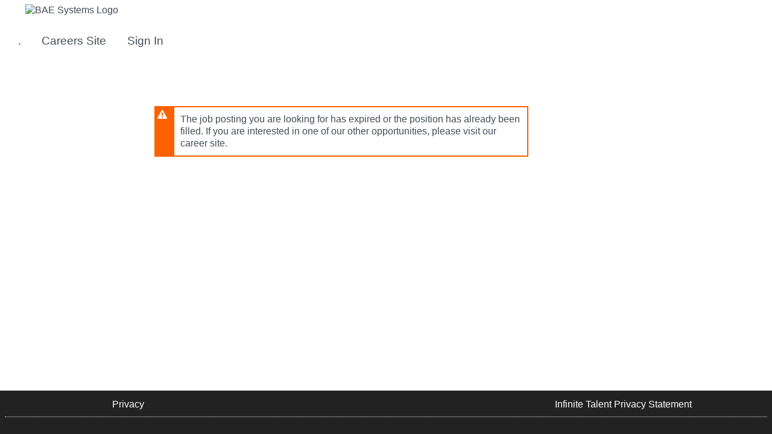

--- FILE ---
content_type: text/html; charset=utf-8
request_url: https://sjobs.brassring.com/TGnewUI/Search/home/HomeWithPreLoad?PageType=JobDetails&partnerid=25771&siteid=5403&jobid=257221
body_size: 202016
content:





<!DOCTYPE HTML PUBLIC "-//W3C//DTD XHTML 1.0 Strict//EN" "http://www.w3.org/TR/xhtml1/DTD/xhtml1-strict.dtd">

<!--[if lt IE 7 ]> <html class="ie6 ie"> <![endif]-->
<!--[if IE 7 ]>    <html class="ie7 ie"> <![endif]-->
<!--[if IE 8 ]>    <html class="ie8 ie"> <![endif]-->
<!--[if IE 9 ]>    <html class="ie9 ie"> <![endif]-->
<!--[if (gt IE 9)|!(IE)]><!-->

<html lang="en-us" xml:lang="en-us">
<!--<![endif]-->
<head>
    <base href="/" />
    <meta http-equiv="X-UA-Compatible" content="IE=edge" />
    <meta http-equiv="content-type" content="text/html; charset=UTF-8" />
    <meta name=charset content="charset" charset="utf-8" />
    <meta name="source" content="delivery:IBM authoring:IBM" />
    <meta name="DC.Rights" content="© Copyright IBM Corporation 2014" />
    <meta name="DC.Date" scheme="iso8601" content=" 2026-01-24" />
    <meta name="owner" content="IBM Brassring Talent Gateway" />
    <meta name="ibm.country" content="ZZ" />
    <meta name="IBM.Effective" scheme="W3CDTF" content="2014-01-01" />
    <meta name="viewport" content="initial-scale=1.0,width=device-width,height=device-height" />
    <meta name="workFlow" id="workFlow" content="search" />
    <meta name="configMode" id="configMode" content="data" value="0" />
    <meta name="wbBrandingHostDomain" id="wbBrandingHostDomain" content="data" value="https://workbench.brassring.com/WBWeb/TalentGateway/ResponsiveLayout/BrandingSettings" />
    <meta name = "BAE Systems"  content = "job details page"/><meta name = "title"  content = " - BAE Systems - Job Details"/><meta name = "description"  content = "Job Details: "/><meta name = "keywords"  content = "BrassRing, job details, job employment, resume, job listing, job opening, job description, career, job opportunity, employment opportunities, job vacancy, post resume, professional, professionals, job application, job posting, hiring, job interview, employer"/>
    <meta name="brandingConfigs" id="brandingConfigs" content="data" value="{&quot;brandingSettings&quot;: {&quot;Responsive_AdvancedCSS&quot;: &quot;#Q#/***** FONTS *****/#N##N#@font-face {#N#  font-family: #SQ#BAESystemsWeb-Light#SQ#;#N#  font-style: normal;#N#  font-weight: 100;#N#  src: url(#Q##Q#http://www.baesystems.jobs/fonts/baesofie/latin/light/BAESystemsWeb-Light.eot#Q##Q#);#N#  src: url(#Q##Q#http://www.baesystems.jobs/fonts/baesofie/latin/light/BAESystemsWeb-Light.eot?#iefix#Q##Q#) format(#Q##Q#embedded-opentype#Q##Q#), url(#Q##Q#http://www.baesystems.jobs/fonts/baesofie/latin/light/BAESystemsWeb-Light.woff2#Q##Q#) format(#Q##Q#x-woff2#Q##Q#), url(#Q##Q#http://www.baesystems.jobs/fonts/baesofie/latin/light/BAESystemsWeb-Light.woff#Q##Q#) format(#Q##Q#woff#Q##Q#); }#N##N#@font-face {#N#  font-family: #SQ#BAESystemsWeb-Regular#SQ#;#N#  font-style: normal;#N#  font-weight: 400;#N#  src: url(#Q##Q#http://www.baesystems.jobs/fonts/baesofie/latin/regular/BAESystemsWeb-Regular.eot#Q##Q#);#N#  src: url(#Q##Q#http://www.baesystems.jobs/fonts/baesofie/latin/regular/BAESystemsWeb-Regular.eot?#iefix#Q##Q#) format(#Q##Q#embedded-opentype#Q##Q#), url(#Q##Q#http://www.baesystems.jobs/fonts/baesofie/latin/regular/BAESystemsWeb-Regular.woff2#Q##Q#) format(#Q##Q#x-woff2#Q##Q#), url(#Q##Q#http://www.baesystems.jobs/fonts/baesofie/latin/regular/BAESystemsWeb-Regular.woff#Q##Q#) format(#Q##Q#woff#Q##Q#); }#N##N#@font-face {#N#  font-family: #SQ#BAESystemsWeb-Bold#SQ#;#N#  font-style: normal;#N#  font-weight: 700;#N#  src: url(#Q##Q#http://www.baesystems.jobs/fonts/baesofie/latin/bold/BAESystemsWeb-Bold.eot#Q##Q#);#N#  src: url(#Q##Q#http://www.baesystems.jobs/fonts/baesofie/latin/bold/BAESystemsWeb-Bold.eot?#iefix#Q##Q#) format(#Q##Q#embedded-opentype#Q##Q#), url(#Q##Q#http://www.baesystems.jobs/fonts/baesofie/latin/bold/BAESystemsWeb-Bold.woff2#Q##Q#) format(#Q##Q#x-woff2#Q##Q#), url(#Q##Q#http://www.baesystems.jobs/fonts/baesofie/latin/bold/BAESystemsWeb-Bold.woff#Q##Q#) format(#Q##Q#woff#Q##Q#); }#N##N#@font-face {#N#  font-family: #SQ#Droid Arabic Naskh#SQ#;#N#  font-style: normal;#N#  font-weight: 400;#N#  src: url(#Q##Q#http://www.baesystems.jobs/fonts/DroidNaskh-Regular.eot#Q##Q#);#N#  src: url(#Q##Q#http://www.baesystems.jobs/fonts/DroidNaskh-Regular.eot?#iefix#Q##Q#) format(#Q##Q#embedded-opentype#Q##Q#), url(#Q##Q#http://www.baesystems.jobs/fonts/DroidNaskh-Regular.woff2#Q##Q#) format(#Q##Q#x-woff2#Q##Q#), url(#Q##Q#http://www.baesystems.jobs/fonts/DroidNaskh-Regular.woff#Q##Q#) format(#Q##Q#woff#Q##Q#), url(#Q##Q#http://www.baesystems.jobs/fonts/DroidNaskh-Regular.ttf#Q##Q#) format(#Q##Q#truetype#Q##Q#); }#N##N#@font-face {#N#  font-family: #SQ#Droid Arabic Naskh#SQ#;#N#  font-style: normal;#N#  font-weight: 700;#N#  src: url(#Q##Q#http://www.baesystems.jobs/fonts/DroidNaskh-Bold.eot#Q##Q#);#N#  src: url(#Q##Q#http://www.baesystems.jobs/fonts/DroidNaskh-Bold.eot?#iefix#Q##Q#) format(#Q##Q#embedded-opentype#Q##Q#), url(#Q##Q#http://www.baesystems.jobs/fonts/DroidNaskh-Bold.woff2#Q##Q#) format(#Q##Q#x-woff2#Q##Q#), url(#Q##Q#http://www.baesystems.jobs/fonts/DroidNaskh-Bold.woff#Q##Q#) format(#Q##Q#woff#Q##Q#), url(#Q##Q#http://www.baesystems.jobs/fonts/DroidNaskh-Bold.ttf#Q##Q#) format(#Q##Q#truetype#Q##Q#); }#N##N#@font-face {#N#  font-family: #Q##Q#DIN Next LT W23 Light#Q##Q#;#N#  src: url(#Q##Q#http://www.baesystems.jobs/fonts/893517/77774782-4fa3-441a-bd91-702d88ef6e2d.eot?#iefix#Q##Q#);#N#  src: url(#Q##Q#http://www.baesystems.jobs/fonts/893517/77774782-4fa3-441a-bd91-702d88ef6e2d.eot?#iefix#Q##Q#) format(#Q##Q#eot#Q##Q#), url(#Q##Q#http://www.baesystems.jobs/fonts/893517/e95f4720-52e6-4076-afe1-1adb1592bfdc.woff2#Q##Q#) format(#Q##Q#woff2#Q##Q#), url(#Q##Q#http://www.baesystems.jobs/fonts/893517/0ab2eaf2-c728-4d1b-ae19-53aa13d5a213.woff#Q##Q#) format(#Q##Q#woff#Q##Q#), url(#Q##Q#http://www.baesystems.jobs/fonts/893517/f33821f7-e0bf-48e9-b084-b195190e3870.ttf#Q##Q#) format(#Q##Q#truetype#Q##Q#), url(#Q##Q#http://www.baesystems.jobs/fonts/893517/6b80f501-2781-47be-982c-4f11934d6716.svg#6b80f501-2781-47be-982c-4f11934d6716#Q##Q#) format(#Q##Q#svg#Q##Q#); }#N# #N##N#/* Using the Font */#N##N##gateway a.headerLink{#N##N#  /* We shouldn#SQ#t fail if we point correctly to all the font files, but put fall-back fonts just in case*/#N#  font-family: #Q##Q#BAESystemsWeb-Light#Q##Q#,Tahoma,sans-serif;#N#  font-style: normal;#N#  color: #474C55;#N#  font-size: 19px;#N#  line-height:36px;#N#}#N##N##N##gateway p{#N##N#  /* We shouldn#SQ#t fail if we point correctly to all the font files, but put fall-back fonts just in case*/#N#  font-family: #Q##Q#BAESystemsWeb-Light#Q##Q#,Tahoma,sans-serif;#N#  font-style: normal;#N#  color: #474C55;#N#  font-size: 16px;#N#  line-height: 19px;#N#}#N##N##gateway h1{#N##N#  /* We shouldn#SQ#t fail if we point correctly to all the font files, but put fall-back fonts just in case*/#N#  font-family: #Q##Q#BAESystemsWeb-Light#Q##Q#,Tahoma,sans-serif;#N#  font-style: normal;#N#  color: #474C55;#N#}#N##N##N##gateway h2{#N##N#  /* We shouldn#SQ#t fail if we point correctly to all the font files, but put fall-back fonts just in case*/#N#  font-family: #Q##Q#BAESystemsWeb-Light#Q##Q#,Tahoma,sans-serif;#N#  font-style: normal;#N#  color: #474C55;#N#}#N##N##N##gateway a.threeLineIcon{#N#color: #474C55;#N#}#N##N#/* round form controls */#N##gateway input,#N##gateway button,#N##gateway textarea,#N##gateway .button,#N##gateway .ui-selectmenu-button,#N##gateway select{#N#   border-radius: 6px !important;#N#}#N##N#/* 3/5/2018 - Below code added by Michael Lewis */#N##N##gateway.themed .searchMain .searchLCol{#N#  display: none;#N#}#N##N##gateway.themed .submitResumeWidget{#N#  display: none;#N#}#N##N#/* Set progressBar to color to Orange instead of default White */#N##gateway.themed .progressBar .meter {  #N#    background-color: #ffffff;#N#    border-color: #fc4c02;#N#    border-width: 14px 0 14px 0;#N#    border-style: solid;#N#}#N##N##gateway .mainInitialContainer .loginWidget .hideInMobile{#N#  display: block;#N#}#N##N##gateway .mainInitialContainer .widgetSidebar{#N#  width: 100%;#N#  display: block;#N#}#N##N##gateway .loginWidget{#N#  max-width: 400px;#N#}#N##N##SearchOpenings{#N#  /* hide search link in candidate zone */#N#  display: none;#N#}#N##N#/* mobile first */#N##N#@media screen and (min-width: 700px){#N##N##gateway .welcomeBanner{#N#  margin-top: 0px;#N#  position: relative;#N#}#N##N#/* desk-top view */#N#/* display #Q#Welcome#Q# image area */#N##N#/*move main header logo*/#N#body#gateway .primaryHeaderLogo{#N#  display: block;#N#  float: left;#N#  margin-left: 12px;#N#}#N##N##gateway .welcome,#N##gateway .welcomeLiner.foreground{#N#  padding: 2;#N#  background-color: transparent;#N#  min-height: 2;#N#}#N##N#.gateway .welcomeBanner {display: block; text-align: center; height: 250px;}#N##N#.gateway .welcomeBanner div[configurable-image] {width: 100%; display:block;}#N##N#/* display #Q#Welcome#Q# image area */#N##gateway.gateway .backgroundImageWrapperLink{#N#  width: 50%;#N#  display: none;#N#}#N##N#.CPMessage {#N#    display: none !important;#N##N#.reviewOfferLink {#N#    display: none !important;#N#}&quot;,&quot;Responsive_BackgroundColor&quot;: &quot;#ffffff&quot;,&quot;Responsive_BackgroundImage&quot;: &quot;https://sjobs.brassring.com/img/images_25771_5253/images/Combined Sector Image_CareerBuilder.jpg&quot;,&quot;Responsive_BaseFontColor&quot;: &quot;#474C55&quot;,&quot;Responsive_BaseFontFamily&quot;: &quot;Tahoma, Verdana, Segoe, sans-serif&quot;,&quot;Responsive_BaseFontSize&quot;: &quot;16px&quot;,&quot;Responsive_ButtonBackgroundColor&quot;: &quot;#63666a&quot;,&quot;Responsive_CompiledCSS&quot;: &quot;/* remember to define focus styles! */input,select,.control,.ui-selectmenu-button,textarea,.pseudocheckbox,.pseudoradio,.controlWrapper,.textAreaWrapper,.lightBorder,.themed .ui-selectmenu-button,.ui-state-default {  border-color: #474c55;}.baseFontColor {  color: #474c55;}.baseColorPalette {  background-color: #ffffff;  color: #474c55;}.accentBkg {  background-color: #ededee;  color: #474c55;}.lightAccentBkg {  background-color: #f4f4f5;}.veryLightAccentBkg {  background-color: #f9fafa;}.darkAccentBkg {  background-color: #d1d2d5;  color: #474c55;}.ghostBorder {  border-color: #9a9da2;}.gateway.themed .accentBkg .borderInAccentBkg {  border-color: #d1d2d5;}.linkColorOnBkg {  background-color: #ffffff;  color: #fc4c02;  border-color: #fc4c02;  outline-color: #fc4c02;}body,.ui-widget-content a,input,.ngdialog.ngdialog-theme-default[role=#Q#dialog#Q#] .ngdialog-content {  font-family: Tahoma, Verdana, Segoe, sans-serif;  font-size: 16px;}body,.pageHeader,button,.menu,.dialog .region,.dialog .body,.gateway .baseColorPalette,.ui-widget-content,.facet ul.liner,.ngdialog.ngdialog-theme-default[role=#Q#dialog#Q#] .ngdialog-content {  background-color: #ffffff;  color: #474c55;}.themed .pageHeader {  background-color: #ffffff;}.themed .headerLink {  color: #ffffff;}.themed.pageFooter {  background-color: #222222;}.themed.pageFooter .footerLink,.themed.pageFooter .tgLocale {  border-color: #E0E0E0;  color: #ffffff;}.themed.pageFooter a {  color: #ffffff;  border-color: #ffffff;}.themed.pageFooter i {  display: inline-block;  color: #ffffff;  border-color: #ffffff;}svg.styleableColor path,svg.styleableColor rect {  fill: #474c55;  stroke: #474c55;}a,a:visited,.link,.gateway.themed .linkColor,.jobtitle,.gateway .baseColorPalette a,.gateway .baseColorPalette a:visited,.facetFilterAccordion h3:after {  color: #fc4c02;}a.sidebarNav,.gateway .sidebarOverlay .sidebar {  background-color: #ffffff;}.backLink {  color: #fc4c02;}.cue,.prompt,[disabled],::-webkit-input-placeholder,:-moz-placeholder,::-moz-placeholder,:-ms-input-placeholder {  color: #9a9da2;}.foreground {  color: #474c55;  background-color: #ffffff;}.foreground span,.foreground a,.foreground a:visited {  color: #474c55;}.gateway.themed .controlWrapper span,.gateway.themed .controlWrapper a,.gateway.themed .controlWrapper a:visited {  color: #474c55;}.themed .hover,.menu a:hover {  background-color: #f9fafa;}.ui-state-hover {  outline-color: #474c55;}.striped :nth-child(even),.even,.ui-menu-item.ui-state-focus,.ui-menu-item-wrapper.ui-state-active,.ui-datepicker .ui-state-default,.ui-widget-header {  background-color: #d1d2d5;  color: #474c55;  color: inherit;}.backgroundColor,.themed .down,.menu a:active,.menu a.active,.applyFlow .layoutsection .heading:before,.themed .ngdialog.ngdialog-theme-default .ngdialog-content {  background-color: #ffffff;}.highlighted &gt; a,.gateway.themed .selectedTile {  background-color: #ededee;  color: #474c55;}.themed .jobdescriptionInJobDetails table thead,.themed .jobdescriptionInJobDetails table tfoot {  color: #474c55;  background-color: #ffffff;}.themed .jobdescriptionInJobDetails table thead span,.themed .jobdescriptionInJobDetails table tfoot span,.themed .jobdescriptionInJobDetails table thead a,.themed .jobdescriptionInJobDetails table tfoot a,.themed .jobdescriptionInJobDetails table thead a:visited,.themed .jobdescriptionInJobDetails table tfoot a:visited {  color: #474c55;}.themed .jobdescriptionInJobDetails table tbody:nth-child(even) {  background-color: #ededee;  color: #474c55;}.themed .primaryButton {  border: 2px solid #63666a;  background-color: #63666a;  color: #ffffff;}.themed .primaryButton:hover {  border: 2px solid #4c4e51;  background-color: #4c4e51;  color: #ffffff;}.themed .primaryButton:active {  border: 2px solid #63666a;  background-color: #63666a;  color: #ffffff;}.themed .primaryButton .ladda-label,.themed .primaryButton .button-label {  outline-color: #ffffff;}.themed button,a.button,.themed .AppDetailBtns .ui-selectmenu-button {  border: 2px solid #63666a;  background-color: #ffffff;  color: #63666a;}.themed button:hover,a.button:hover,.themed .AppDetailBtns .ui-selectmenu-button:hover {  border: 2px solid #4c4e51;  background-color: #e7e7e7;  color: #63666a;}.themed button:active,a.button:active,.themed .AppDetailBtns .ui-selectmenu-button:active {  border: 2px solid #474c55;  background-color: #ffffff;  color: #474c55;}.themed button .ladda-label,a.button .ladda-label,.themed .AppDetailBtns .ui-selectmenu-button .ladda-label,.themed button .button-label,a.button .button-label,.themed .AppDetailBtns .ui-selectmenu-button .button-label {  outline-color: #63666a;}.themed .closeButton,.themed .close {  color: #474c55;}.themed .closeButton:hover,.themed .close:hover {  background: #dadbdd;}.themed .closeButton:active,.themed .close:active {  background: #ededee;}.themed .clearButton {  color: #474c55;}.themed .progressBarContainer .progressBar .meter {  background-color: #ffffff;  border-color: #ffffff;  border-width: 14px 0 14px 0;  border-style: solid;}.themed .threeLineIcon {  border: 2px solid #ffffff;  background-color: #ffffff;  color: #474c55;}.gateway.themed .callout {  color: #ffffff;  background-color: #474c55;}.gateway.themed .callout::before {  border-color: transparent transparent #474c55 transparent;}.gateway.themed .callout::after {  border-color: #474c55 transparent transparent transparent;}.gateway.themed .rightIcons .bellIcon .fa-stack .fa-bell {  background-color: #474c55;  color: #ffffff;}.gateway.themed .rightIcons .panelShow {  background-color: #ffffff;}.gateway.themed .rightIcons .panelShow .fa-stack .fa-bell {  color: #474c55;  background-color: #ffffff;}.headerStatusSticker.BorderSuccess,.jobSavedStatus.BorderSuccess {  background-color: #ffffff;}&quot;,&quot;Responsive_FooterBackgroundColor&quot;: &quot;#222222&quot;,&quot;Responsive_FooterLinkColor&quot;: &quot;#FFFFFF&quot;,&quot;Responsive_ForegroundColor&quot;: &quot;#FFFFFF&quot;,&quot;Responsive_HeaderBackgroundColor&quot;: &quot;#FFFFFF&quot;,&quot;Responsive_HeaderLinkColor&quot;: &quot;#FFFFFF&quot;,&quot;Responsive_LinkColor&quot;: &quot;#fc4c02&quot;,&quot;Responsive_PrimaryHeaderLogo&quot;: &quot;https://www.baesystems.com/cs/BAE-Static/latest/img/logo_baesystems_en.png?v=3.0.0&quot;,&quot;Responsive_SecondaryHeaderLogo&quot;: &quot;none&quot;}}" />
    <meta name="cascadeToAllMembers" id="cascadeToAllMembers" content="data" />
    <meta name="talentSuiteJobMenu" id="talentSuiteJobMenu" content="data" />
    <meta name="google-site-verification" content="nmDETASyaIRYEPOVxTu5fPUU9Tg-KQgPANHFw3owtWw" />


    <link href="/TGNewUI/bundles/libStyleSheets?v=sxU3OyRajtrhll3tZI1dJxs821PqnPKCEjtEERkvCGI1" rel="stylesheet"/>


    <link rel="stylesheet" type="text/css" href="/TGNewUI/Scripts/app/Fonts/Lato/v-639046376912796341/lato.css" />

            <link rel="stylesheet" type="text/css" href="/TGNewUI/StyleSheets/v-639046376919594982/search.css" />
    <link rel="stylesheet" type="text/css" href="/TGNewUI/StyleSheets/v-639046376916701328/customHomepage.css" />
    <link rel="stylesheet" type="text/css" href="/GQWeb/CSS/app/v-639046376768798810/applyForms.css" />
    <link rel="stylesheet" type="text/css" href="/GQWeb/CSS/lib/v-639046376775266212/ladda-themeless.min.css" />
    

    

    <script src="/TGNewUI/Scripts/app/v-639046376912816338/Similarjobs.js" type="text/javascript"></script>
    <script type="module" src="/TGNewUI/NG-Widgets/browser/v-639046387669524140/polyfills.js"></script>
    <script type="module" src="/TGNewUI/NG-Widgets/browser/v-639046387669524140/main.js"></script>
    <script src="/TGNewUI/bundles/libScripts?v=YytPafsn4LQlsLk9rgtMw38XEOvH0zWQ_dIw29oJqIY1"></script>


    <script src="/TGNewUI/Scripts/lib/i18n/v-639046376914566345/datepicker-en-us.js" defer=defer></script>


    <script type="text/javascript" src="/GQWeb/Scripts/lib/v-639046376776686216/ladda.min.js"></script>

        <script src="/TGNewUI/Scripts/app/v-639046376913226347/shared.js" type="text/javascript"></script>
<script src="/TGNewUI/bundles/tgScripts?v=vVlu8DQJnPCZSR_8EQJux_NKV-mWvpQdZJ2c6MIBhPY1"></script>
        <script src="/TGNewUI/Scripts/app/v-639046376913196344/search.js" type="text/javascript"></script>
        <script type="text/javascript"
                src="/GQWeb/Scripts/app/v-639046376776656222/apply.js">
        </script>



    <script src="/TGNewUI/bundles/applyFormScripts?v=w9i4tfILsaCKJ8pn_WdySuYOW1MPODx_57I4vdP3Lac1"></script>

    <![if (gt IE 10)|!(IE)]>
    <script src="/TGNewUI/Scripts/lib/v-639046376916226965/less-2.5.1.min.js" type="text/javascript"></script>
    <![endif]>
    <title id="title">Job Details | BAE Systems</title>

</head>


<body onbeforeunload="unloadMethodCall()" class="gateway themed {{workFlow}} " workflow="{{workFlow}}" id="gateway" ng-app="searchApp" ng-controller="configTool" ng-right-click="contextMenu.show()" pagetitle="Job Details | BAE Systems" tabindex="-1">

    <div ng-include="'brandingTopToolbar'" ng-if="bConfigMode" role="region" aria-label="Branding Toolbar"></div>


    <div init-widget="contextMenu" class="brandingContextMenu menu" ng-include="'menuInnerTemplate'" ng-if="bConfigMode" ng-init="oParent=contextMenu; oRoot=contextMenu" role="region" aria-label="context menu"></div>

    













<script type="text/ng-template" id="loginTemplate">
    <form name="signInForm" novalidate class="loginBox">
        <label custom-style="RequiredLabel" model-data="LoginBoxData" ng-hide="LoginBoxData != null ? LoginBoxData.RequiredLabel == null : false" class="Margintop0">Fields marked with an asterisk (<span class="ReqFields asterisk">*</span>) are required.</label>
        <div custom-style="UsernameInput" model-data="LoginBoxData" ng-class="{alert : (ngDialogData.mobileLogin || !bShowMobileSignInDialog) && (signInForm.loginField.$error.pattern && blurred) || (signInForm.loginField.$error.required && submit) || (errorAtLoggingIn==dynamicStrings.ErrorMessage_InvalidUsernameOrPasswordError)}">
            <div class="labelValue hideInMobile blockLevelElement" ng-hide="LoginBoxData != null ? LoginBoxData.UsernameLabel == null : false"><span class="ReqFields">*</span><label class="LoginInput" for="{{ngDialogData.mobileLogin? 'loginFieldMobile' : 'loginField'}}">{{LoginBoxUsername}}</label></div>
            <input aria-invalid="{{errorAtLoggingIn==dynamicStrings.ErrorMessage_InvalidUsernameOrPasswordError? true:false}}" ng-class="{SignInFullView: showInFullView}" class="hideInMobile loginControl blockLevelElement" name="loginField" id="{{ngDialogData.mobileLogin? 'loginFieldMobile' : 'loginField'}}" 
                   ng-focus="blurred=false" ng-blur="blurred = true" type="text" ng-required="true" ng-pattern="regexEquation" ng-model="loginField" ng-trim="true" ng-attr-placeholder="{{LoginBoxData != null ? LoginBoxUsername : null}}"
                   append-ng-style="LoginBoxData"/>
            <span ng-class="{SignInFullView: showInFullView}" class="labelValue hideInMobile blockLevelElement error" ng-if="(ngDialogData.mobileLogin || !bShowMobileSignInDialog) && (signInForm.loginField.$error.pattern) && blurred">This doesn&#39;t seem to be a valid email address.</span>
            <span ng-class="{SignInFullView: showInFullView}" class="labelValue hideInMobile blockLevelElement error" ng-show="(ngDialogData.mobileLogin || !bShowMobileSignInDialog) && signInForm.loginField.$error.required && submit">Required field</span>
            <span ng-class="{SignInFullView: showInFullView}" class="labelValue hideInMobile blockLevelElement error" ng-if="(ngDialogData.mobileLogin || !bShowMobileSignInDialog) && !signInForm.loginField.$error.pattern && errorAtLoggingIn==dynamicStrings.ErrorMessage_InvalidUsernameOrPasswordError">Email or Username incorrect.</span>
        </div>
        <div custom-style="PasswordInput" model-data="LoginBoxData" ng-class="{alert : (ngDialogData.mobileLogin || !bShowMobileSignInDialog) && (signInForm.password.$error.required && submit) ||(errorAtLoggingIn==dynamicStrings.ErrorMessage_InvalidUsernameOrPasswordError)}">
            <div class="labelValue hideInMobile blockLevelElement" ng-hide="LoginBoxData != null ? LoginBoxData.PasswordLabel == null : false"><span class="ReqFields">*</span><label class="LoginInput" for="{{ngDialogData.mobileLogin? 'passwordMobile' : 'password'}}">Password</label></div>
            <div append-ng-style="LoginBoxData">
                <input password-toggle aria-invalid="{{errorAtLoggingIn==dynamicStrings.ErrorMessage_InvalidUsernameOrPasswordError? true:false}}" ng-class="{SignInFullView: showInFullView}" class="loginControl hideInMobile" name="password" id="{{ngDialogData.mobileLogin? 'passwordMobile' : 'password'}}" 
                       type="password" ng-required="true" ng-model="password" ng-trim="true" ng-attr-placeholder="{{LoginBoxData != null ? 'Password' : null}}" />
            </div>
            <span ng-class="{SignInFullView: showInFullView}" class="labelValue hideInMobile blockLevelElement error" ng-show="(ngDialogData.mobileLogin || !bShowMobileSignInDialog) && signInForm.password.$error.required && submit">Required field</span>
            <span ng-class="{SignInFullView: showInFullView}" class="labelValue hideInMobile blockLevelElement error" ng-if="(ngDialogData.mobileLogin || !bShowMobileSignInDialog) && errorAtLoggingIn==dynamicStrings.ErrorMessage_InvalidUsernameOrPasswordError">Password incorrect.</span>
        </div>
        <div ng-include="'loginCaptchaTemplate'" ng-init="LoginBoxData != null ? LoginBoxInit(this) : ''" custom-style="Captcha" model-data="LoginBoxData" ng-if="response.EnableCaptcha && (response.ShowCaptcha || ShowCaptcha)"></div>
        <div custom-style="ForgotLink" model-data="LoginBoxData" ng-if="tgSettings.LoginDetailsManagement=='Enhanced'">
            <a class="loginHomelinks labelValue blockLevelElement UnderLineLink" ng-if="tgSettings.LoginDetailsManagement=='Enhanced'" ng-click="ForgotPassword()">Forgot Username or Password?</a>
        </div>
        <div custom-style="ForgotLink" model-data="LoginBoxData" ng-if="tgSettings.LoginDetailsManagement!='Enhanced'">
            <a class="loginHomelinks labelValue blockLevelElement UnderLineLink" ng-if="tgSettings.LoginDetailsManagement!='Enhanced'" ng-click="ForgotPassword()">Forgot password?</a>
        </div>
        <button id="btnLogin" custom-style="SignIn" model-data="LoginBoxData" class="primaryButton submitButton hideInMobile ladda-button" ng-disabled="!bError && submit" ng-click="bError = false; submit=true; prevalidate(this,appScope.validateAndSubmit,'signInForm');" type="submit">Sign in</button>
        <div ng-if="!PortalLogin" custom-style="CreateAccount" model-data="LoginBoxData">
            <a class="newAccnt labelValue blockLevelElement UnderLineLink" ng-click="newAccntScreen()">Don&#39;t have an account yet?</a>
        </div>
        <div role="alert" j-query="setFocus" class="newMsgContainer hideInMobile" ng-if="LoginSessionExpired">
            <div class="iconContainer BkgError">
                <i class="fa fa-times-circle"></i>
            </div>
            <div class="msgContainer BorderError">
                <span>An error occurred while trying to login. Please clear browser cache and cookies and try again</span>
                <a href='/TGNewUI/ClearBrowserHistory.html' target='_blank'>
                    Click here for steps to clear cache and cookies
                </a>
            </div>
        </div>

            <a class="ladda-button smSubmit" style="display:none" ng-click="bError = false; submit=true; validateAndSubmit(this);">Sign in</a>
    </form>
</script>












<script type="text/ng-template" id="loginWidgetTemplate">

    <h1 class="hideInMobile labelValue hd" custom-style="LoginHeader" ng-hide="LoginBoxData != null ? LoginBoxData.LoginHeader == null : false" model-data="LoginBoxData">
        <span ng-if="tgSettings.SocialMedia != ''&& tgSettings.EnableSMIntegrationLogin == 'yes'">Choose your sign in option</span>
        <span ng-if="!(tgSettings.SocialMedia != ''&& tgSettings.EnableSMIntegrationLogin == 'yes')">{{dynamicStrings.Button_LogIn}}</span>
       
    </h1>
    <label class="screenReaderText" ng-if="tgSettings.SocialMedia != ''&& tgSettings.EnableSMIntegrationLogin == 'yes'">{{dynamicStrings.ScreenReaderSignInHeading.replace('[username]',LoginBoxUsername)}}</label>
    <label class="screenReaderText" ng-if="!(tgSettings.SocialMedia != ''&& tgSettings.EnableSMIntegrationLogin == 'yes')">{{dynamicStrings.ScreenReaderSignInHeadingNoSM.replace('[username]',LoginBoxUsername)}}</label>
    <div role="alert" j-query="setFocus" class="newMsgContainer hideInMobile" ng-if="(ngDialogData.mobileLogin || !bShowMobileSignInDialog) && bError">
        <div class="iconContainer BkgError">
            <i class="fa fa-times-circle"></i>
        </div>
        <div class="msgContainer BorderError">
            <span id="loginErrorListContainer" class="ErrMsgHeadTitles" ng-bind="dynamicStrings.ErrorMessage_AttentionRequired"></span>
            <a class="UnderLineLink" href="#0" ng-if="(!angular.isDefined(errorAtLoggingIn) || errorAtLoggingIn=='') && (LoginErrorID!=''||errorAtLoggingIn==dynamicStrings.ErrorMessage_InvalidUsernameOrPasswordError)" ng-click="focusAt(LoginErrorID)" ng-bind="dynamicStrings.Link_Showme"></a>
            <span ng-if="errorAtLoggingIn!='' && errorAtLoggingIn!=dynamicStrings.ErrorMessage_InvalidUsernameOrPasswordError" ng-bind="errorAtLoggingIn"></span>
        </div>
    </div>

    <div class="hideInMobile socialSources" custom-style="SocialMediaContainer" model-data="LoginBoxData" ng-if="tgSettings.SocialMedia != '' && tgSettings.EnableSMIntegrationLogin == 'yes'" ng-init="socialwidgetload()">
        <a class="linkedin" href="#0" role="button" ng-if="tgSettings.SocialMedia.split(',').indexOf('1') > -1" ng-click="LoginWithSocialMedia('1')">
            <i class="fab fa fa-linkedin-square"></i>
            <span class="">Sign in with LinkedIn</span>
        </a>
        <a class="facebook" href="#0" role="button" ng-if="tgSettings.SocialMedia.split(',').indexOf('2') > -1" ng-click="LoginWithSocialMedia('2')">
            <i class="fab fa fa-facebook-square"></i>
            <span class="">Sign in with Facebook</span>
        </a>
        <a class="twitter" href="#0" role="button" ng-if="tgSettings.SocialMedia.split(',').indexOf('3')> -1" ng-click="LoginWithSocialMedia('3')">
            <img src="/TGNewUI/Content/Images/x-twitter.svg" class="icon_twitter_x" alt="Twitter"/>
            <span class="">Sign in with Twitter</span>
        </a>
       

    </div>
    <div class="hideInMobile separator" custom-style="OR" ng-hide="LoginBoxData != null ? LoginBoxData.OR == null : false" model-data="LoginBoxData" ng-if="tgSettings.SocialMedia != ''&& tgSettings.EnableSMIntegrationLogin == 'yes'">
        <span class="or lightAccentBkg" aria-hidden="true">{{dynamicStrings.SignIn_Or}}</span>
        <label class="screenReaderText">{{dynamicStrings.ScreenReaderEnterUserNamePass.replace('[username]',LoginBoxUsername)}}</label>
        <span class="rule"></span>
    </div>
    <label class="screenReaderText" ng-if="!(tgSettings.SocialMedia != ''&& tgSettings.EnableSMIntegrationLogin == 'yes')">{{dynamicStrings.ScreenReaderEnterUserNamePassNoSM.replace('[username]',LoginBoxUsername)}}</label>
    <div ng-include="'loginTemplate'"></div>

</script>












<script type="text/ng-template" id="submitResumeTemplate">

    <h1 class="generalSubmissionHeading hd"> {{tgSettings.SiteGeneralSubmissionLinkText}}</h1>
    <p j-query="html(tgSettings.LandingNonLoggedSubmitNowText)"></p>
    <button class="primaryButton submitResume ladda-button" ng-click="generalJobSubmissionRedirection(this)">{{tgSettings.SiteGeneralSubmissionButtonText}}</button>

</script>











<script type="text/ng-template" id="MobileSignInTemplate">
    <div class="mobileView" j-query="setFocus">
        <a class="backLink" ng-click="backClick(false)" ng-class="{'mobileOnly' : !showInFullView  }" ng-if="bShowBackButton && !LoginFromLinkView && standAloneGQ <= 0" aria-label="Back"><i aria-hidden="true" class="fa fa-arrow-circle-o-left"></i><span class="UnderLineLink">Back</span></a>
        <h1 ng-class="{'HeaderSignInFullView' : showInFullView  }" class="title" id="mobileSignInTitle">
            <span ng-if="tgSettings.SocialMedia != ''&& tgSettings.EnableSMIntegrationLogin == 'yes'">Choose your sign in option</span>
            <span ng-if="!(tgSettings.SocialMedia != ''&& tgSettings.EnableSMIntegrationLogin == 'yes')">{{dynamicStrings.Button_LogIn}}</span>
        </h1>

        <button class="ladda-button skipsignIn" ng-if="bBypassGQLogin" ng-click="showPrivacyPolicyForNonLoggedIn('ByPassGQLogin')"><span>Skip sign in</span></button>
        <div class="hideInMobile separator" ng-class="{separatorShowallView: showInFullView,separatorMobile:!showInFullView}" ng-if="bBypassGQLogin">
            <span class="or baseColorPalette" aria-hidden="true">{{dynamicStrings.SignIn_Or}}</span>
            <span class="rule"></span>
        </div>

        <label class="screenReaderText" ng-if="tgSettings.SocialMedia != ''&& tgSettings.EnableSMIntegrationLogin == 'yes'">{{dynamicStrings.ScreenReaderSignInHeading.replace('[username]',LoginBoxUsername)}}</label>
        <label class="screenReaderText" ng-if="!(tgSettings.SocialMedia != ''&& tgSettings.EnableSMIntegrationLogin == 'yes')">{{dynamicStrings.ScreenReaderSignInHeadingNoSM.replace('[username]',LoginBoxUsername)}}</label>
        <div role="alert" j-query="setFocus" class="newMsgContainer hideInMobile ShowTimeoutMessage" ng-if="ShowTimeoutMessage">
            <div class="iconContainer BkgError">
                <i class="fa fa-times-circle"></i>
            </div>
            <div class="msgContainer BorderError">
                <label class="FieldsMessage">You have been signed out due to inactivity.</label>
            </div>
        </div>
        <div role="alert" j-query="setFocus" class="newMsgContainer" ng-if="DoNotAllowToLinkNoLoginAccountMsg">
            <div class="iconContainer BkgError">
                <i class="fa fa-times-circle"></i>
            </div>
            <div class="msgContainer BorderError">
                <label class="FieldsMessage" ng-bind-html="DoNotAllowToLinkNoLoginAccountMsg"></label>
            </div>
        </div>
        <div class="loginWidget SMWidget" ng-if="tgSettings.SocialMedia != '' && tgSettings.EnableSMIntegrationLogin == 'yes'">
            <div ng-class="{socialsourcesleft: showInFullView,socialSources: !showInFullView}" ng-if="tgSettings.SocialMedia != '' && tgSettings.EnableSMIntegrationLogin == 'yes'">
                <a class="linkedin" ng-click="LoginWithSocialMedia('1')" ng-if="tgSettings.SocialMedia.split(',').indexOf('1') > -1" href="#0" role="button">
                    <i class="fab fa fa-linkedin-square"></i>                                                                                                      
                    <span class="">Sign in with LinkedIn</span>      
                </a>                                                                                                                                        
                <a class="facebook" ng-click="LoginWithSocialMedia('2')" ng-if="tgSettings.SocialMedia.split(',').indexOf('2') > -1" href="#0" role="button">
                    <i class="fab fa fa-facebook-square"></i>                                                                                                      
                    <span class="">Sign in with Facebook</span>     
                </a>                                                                                                                                       
                <a class="twitter" ng-click="LoginWithSocialMedia('3')" ng-if="tgSettings.SocialMedia.split(',').indexOf('3') > -1" href="#0" role="button">
                    <img src="/TGNewUI/Content/Images/x-twitter.svg" class="icon_twitter_x"/>
                    <span class="">Sign in with Twitter</span>
                </a>                                                                                                                                       
               
                <div class="onetapgoogle" ng-init="mobileSignin()"></div>
            </div>
        </div>
        <div class="hideInMobile separator separatorShowallView" ng-class="{separatorShowallView: showInFullView,separatorMobile:!showInFullView}" ng-if="tgSettings.SocialMedia != '' && tgSettings.EnableSMIntegrationLogin == 'yes'">
            <span class="or baseColorPalette" aria-hidden="true">{{dynamicStrings.SignIn_Or}}</span>
            <label class="screenReaderText">{{dynamicStrings.ScreenReaderEnterUserNamePass.replace('[username]',LoginBoxUsername)}}</label>
            <span class="rule"></span>
        </div>
        <label class="screenReaderText" ng-if="!(tgSettings.SocialMedia != ''&& tgSettings.EnableSMIntegrationLogin == 'yes')">{{dynamicStrings.ScreenReaderEnterUserNamePassNoSM.replace('[username]',LoginBoxUsername)}}</label>
        
        <div role="alert" tabindex="0" j-query="setFocus" ng-class="{SignInErrorMsg: showInFullView}" class="newMsgContainer hideInMobile" ng-if="bError">
            <div class="iconContainer BkgError">
                <i class="fa fa-times-circle"></i>
            </div>
            <div class="msgContainer BorderError">
                <span class="ErrMsgHeadTitles Marginbottom10">{{dynamicStrings.ErrorMessage_AttentionRequired}}</span>
                <a class="ErrMsgMobile UnderLineLink" ng-if="(errorAtLoggingIn=='' || !angular.isDefined(errorAtLoggingIn)) && (LoginErrorID!=''||errorAtLoggingIn==dynamicStrings.ErrorMessage_InvalidUsernameOrPasswordError)" ng-click="focusAt(LoginErrorID)" ng-bind="dynamicStrings.Link_Showme"></a>
                <div class="Marginbottom10">
                    <a class="ErrMsgDesktop UnderLineLink" ng-if="UnameErrorID!='' && (errorAtLoggingIn=='' || !angular.isDefined(errorAtLoggingIn) )" ng-click="focusAt('loginField')" href="#" ng-bind="UnameErrorID"></a><span class="ErrMsgDesktop" ng-if="UnameErrorID!='' && (errorAtLoggingIn=='' || !angular.isDefined(errorAtLoggingIn) )">-</span>
                    <span class="ErrMsgDesktop" ng-if="UnameErrorID!='' && (errorAtLoggingIn=='' || !angular.isDefined(errorAtLoggingIn)) && errorAtLoggingIn!=dynamicStrings.ErrorMessage_InvalidUsernameOrPasswordError">Required field</span>
                    <span class="ErrMsgDesktop" ng-if="errorAtLoggingIn==dynamicStrings.ErrorMessage_InvalidUsernameOrPasswordError" ng-bind="UnameErrorID + dynamicStrings.ErrorMessage_IsIncorrect"></span>
                </div>
                <div class="Marginbottom10">
                    <a class="ErrMsgDesktop UnderLineLink" ng-if="PassErrorID!='' && (errorAtLoggingIn==''|| !angular.isDefined(errorAtLoggingIn))" ng-click="focusAt('password')" href="#" ng-bind="PassErrorID"></a><span class="ErrMsgDesktop" ng-if="PassErrorID!='' && (errorAtLoggingIn==''|| !angular.isDefined(errorAtLoggingIn))">-</span>
                    <span class="ErrMsgDesktop" ng-if="PassErrorID!='' &&(errorAtLoggingIn=='' || !angular.isDefined(errorAtLoggingIn)) && errorAtLoggingIn!=dynamicStrings.ErrorMessage_InvalidUsernameOrPasswordError">Required field</span>
                    <span class="ErrMsgDesktop" ng-if="errorAtLoggingIn==dynamicStrings.ErrorMessage_InvalidUsernameOrPasswordError" ng-bind="PassErrorID + dynamicStrings.ErrorMessage_IsIncorrect"></span>
                </div>
                <div class="">
                    <a class="ErrMsgDesktop UnderLineLink" ng-if="CaptchaErrorID!='' && (errorAtLoggingIn==''|| !angular.isDefined(errorAtLoggingIn))" ng-click="focusAt('captchaInputText')" href="#" ng-bind="CaptchaErrorID"></a><span class="ErrMsgDesktop" ng-if="CaptchaErrorID!='' && (errorAtLoggingIn==''|| !angular.isDefined(errorAtLoggingIn))">-</span>
                    <span class="ErrMsgDesktop" ng-if="CaptchaErrorID!='' &&(errorAtLoggingIn=='' || !angular.isDefined(errorAtLoggingIn)) && errorAtLoggingIn!=dynamicStrings.ErrorMessage_InvalidCaptcha">Required field</span>
                    <span class="ErrMsgDesktop" ng-if="errorAtLoggingIn==dynamicStrings.ErrorMessage_InvalidCaptcha" ng-bind="dynamicStrings.ErrorMessage_InvalidCaptcha"></span>
                </div>
                <span ng-if="errorAtLoggingIn!='' && errorAtLoggingIn!=dynamicStrings.ErrorMessage_InvalidUsernameOrPasswordError && errorAtLoggingIn!=dynamicStrings.ErrorMessage_InvalidCaptcha" ng-bind="errorAtLoggingIn"></span>
            </div>

        </div>
        <div class="MainDiv">
            <div ng-include="tabValue"></div>
        </div>
        <div class="ngdialog-close hideInMobile UnderLineLink" ng-if="!showInFullView" ng-click="backClick(true)"></div>
    </div>

</script>










<script type="text/ng-template" id="createAccountTemplate">
    <div class="clearfix vExpParent" ng-cloak no-text id="createAccountContent" ng-class="{noBkgImage: theme.data.backgroundImage.selected == 'none', noJobDescriptions: ! bJobDescriptions}" no-text>
        <div class="grayBox mobileOnly" ng-if="bShowFilterAccordion || uiBooleans.bPhoneViewLinksVisible"></div>
        <div class="createAccountContainer vExpParent ">
            <div>
                <div class="BackLinkPad padTopAndBottom backLink margin_left" ng-click="goBackCreateUserFlow()"><i aria-hidden="true" class="fa fa-arrow-circle-o-left"></i><a class="back UnderLineLink" href="">Back</a></div>
                <h1 id="CreateAccnttitle margin_left" tabindex="0" j-query="setFocus" class="padTopAndBottom margin_left" aria-label="Let&#39;s Get Started creating an account">{{dynamicStrings.Heading_LetsGetStarted}}</h1>
                <label class="screenReaderText" ng-if="$scope.tgSettings.SocialMedia != '' && tgSettings.EnableSMIntegrationLogin == 'yes' && !passcodevalidation">To create an account, use a social network login or create a new login.</label>

                <div class="DashBoardMenu" role="tablist" aria-label="Dashboard tabs" j-query="setFocus">
                    <a key-focus="tabs" role="tab" ng-if="$scope.tgSettings.SocialMedia != '' && tgSettings.EnableSMIntegrationLogin == 'yes' && !passcodevalidation" tabindex="{{(createAccount.bSocialNetwork)?0:-1}}" aria-selected="{{(!createAccount.bSocialNetwork)}}" aria-controls="socialNetwork_tab" ng-disabled="showPasscodeWindow" id="socialNetworkTab" ng-focus="NewAccntTab(true)" ng-click="NewAccntTab(true)" ng-class="{CurrentTab: (createAccount.bSocialNetwork)}">
                        {{dynamicStrings.Heading_SocialNetwork}}
                    </a>
                    <a key-focus="tabs" role="tab" tabindex="{{(!createAccount.bSocialNetwork && !passcodevalidation)?0:-1}}" aria-selected="{{(!createAccount.bSocialNetwork)}}" aria-controls="createOwn_tab" id="createOwnTab" ng-focus="NewAccntTab(false)" ng-click="NewAccntTab(false)" ng-class="{CurrentTab: (!createAccount.bSocialNetwork)}">
                        {{dynamicStrings.Lbl_createNewAccount}}
                    </a>
                </div>
            </div>
            <div id="createOwn_tab" aria-labelledby="createOwnTab" role="tabpanel" ng-show="!createAccount.bSocialNetwork" class="lstStyle listContainer lightAccentBkg vExpDiv ghostBorder " style="clear:both;">
                <form name="createAccountForm" novalidate id="createAccountForm">
                    <div role="presentation">
                        <div class="listElement newAccntCustomText" ng-if="response.ClientSettings.CreateTGAccountInstruction && response.ClientSettings.CreateTGAccountInstruction.length>0" ng-bind-html-compile="$root.utils.htmlEncode(response.ClientSettings.CreateTGAccountInstruction)">
                        </div>
                        <div class="listElement">
                            <div class="newMsgContainer" role="alert" j-query="setFocus" ng-if="login.tooManyPasscodeAttempts">
                                <div class="iconContainer BkgError">
                                    <i class="fa fa-times-circle"></i>
                                </div>
                                <div class="msgContainer BorderError">
                                    You have entered an invalid or expired passcode too many times and can no longer use a passcode to create your account. Try with different email address or try again later.
                                </div>
                            </div>
                            <div class="newMsgContainer" role="alert" j-query="setFocus" ng-if="login.tooManyPasscodeRequests">
                                <div class="iconContainer BkgError">
                                    <i class="fa fa-times-circle"></i>
                                </div>
                                <div class="msgContainer BorderError">
                                    You have requested a passcode too many times and can no longer use a passcode to create a new account. Try with different email address or try again later
                                </div>
                            </div>
                        </div>
                        <div success-message click="login.ErrorID = 'undefined'" message="Passcode successfully validated." type="floating" ng-if="login.ErrorID == '' && passcodevalidation"></div>
                        <div class="listElement" ng-show="submitted">
                            <div role="alert" j-query="setFocus" class="newMsgContainer" ng-if="createAccount.mainError!=''">
                                <div class="iconContainer BkgError">
                                    <i class="fa fa-times-circle"></i>
                                </div>
                                <div class="msgContainer BorderError">
                                    <span class="invalidFieldsMessage">{{createAccount.mainError}}</span>
                                    <ul class="invalidFieldsList" ng-show="createAccount.showForgotPasswordLink">
                                        <li class="invalidFieldItem">
                                            <a class="UnderLineLink" ng-click="ForgotPassword()" href="#" title="{{dynamicStrings.ErrorMessage_DoYouNeedHelpWithUsernameOrPassword}}">{{dynamicStrings.ErrorMessage_DoYouNeedHelpWithUsernameOrPassword}}</a>
                                        </li>
                                    </ul>
                                </div>
                            </div>

                            <div role="alert" class="newMsgContainer" j-query="setFocus" ng-if="createAccount.errormsgs.length">
                                <div class="iconContainer BkgError">
                                    <i class="fa fa-times-circle"></i>
                                </div>
                                <div class="msgContainer BorderError">
                                    <span class="invalidFieldsMessage">{{dynamicStrings.ErrorMessage_AttentionRequired}}</span>
                                    <a class="showInvalidListLink UnderLineLink" href="#" ng-click="showInvalidDetails()">{{dynamicStrings.Link_Showme}}</a>
                                    <ul class="invalidFieldsList">
                                        <li class="invalidFieldItem" ng-repeat="msg in createAccount.errormsgs">
                                            <a class="UnderLineLink" ng-click="scrollToInvalidField(this)" href="#" title="{{msg.label}}{{msg.error}}">{{msg.label}}</a>
                                            <span class="errorMsg">{{msg.error}}</span>
                                        </li>
                                    </ul>
                                </div>
                            </div>
                        </div>
                        <div class="listElement">
                            <div class="thick">
                                <label>
Fields marked with an asterisk (<span class="redText">*</span>) are required.                                </label>
                            </div>
                        </div>
                        <div class="listElement">
                            <div class="thick">
                                <h2><span>{{dynamicStrings.Heading_AccountInformation}}</span></h2>
                            </div>
                        </div>
                        <div class="listElement">
                            <div class="padBottom"><span class="redText">*</span><label for="username">{{LoginBoxUsername}}</label></div>
                            <div ng-if="response.ClientSettings.LoginType==1" >
                                <div>
                                    <input id="username" ng-class="{textbox:true,errortext:(createAccountForm.username.$error.required && submitted)}" type="text" ng-model="createAccount.login.userName" name="username" ng-required="true" ng-pattern="regexEquation" />
                                </div>
                                <div>
                                    <div ng-class="{individualErrorBox:true}" ng-show="createAccountForm.username.$error.required && submitted">
                                        <span>{{dynamicStrings.ErrorMessage_RequiredField}}</span>
                                    </div>
                                    <div ng-class="{individualErrorBox:true}" ng-show="createAccountForm.username.$error.pattern && submitted">
                                        <span ng-show="createAccountForm.username.$error.pattern">{{dynamicStrings.ErrorMessage_InvalidUsername}}</span>
                                    </div>
                                </div>
                            </div>
                            <div ng-if="response.ClientSettings.LoginType==0" >
                                <div ng-if="!passcodevalidation">

                                    <input id="username" ng-class="{textbox:true,errortext:(createAccountForm.username.$error.required && submitted)}" type="text" name="username" ng-model="createAccount.login.userName" ng-required="true" ng-pattern="regexEquation" />

                                </div>
                                <div ng-if="passcodevalidation">
                                    <span>
                                        {{createAccount.login.userName}}
                                    </span>
                                </div>

                                <div>
                                    <div ng-class="{individualErrorBox:true}" ng-show="createAccountForm.username.$error.required && submitted">
                                        <span ng-show="createAccountForm.username.$error.required">
                                            {{dynamicStrings.ErrorMessage_RequiredField}}
                                        </span>
                                    </div>
                                    <div ng-class="{individualErrorBox:true}" ng-show="createAccountForm.username.$error.pattern && submitted">
                                        <span ng-show="createAccountForm.username.$error.pattern">{{dynamicStrings.ErrorMessage_InvalidEmail}}</span>
                                    </div>
                                </div>
                            </div>
                        </div>
                        <div ng-if="response.ClientSettings.LoginType==1  || EmailValidationForCreateAccount =='no' || (EmailValidationForCreateAccount=='yes' && passcodevalidation == true)">
                            <div class="listElement" ng-if="response.ClientSettings.EnableTwoFactorForSignIn == 'true' && EmailValidationForCreateAccount=='yes'">
                                <div class="checkboxWrapper">
                                    <input type="checkbox" class="checkbox" styled-input ng-model="TwoFactorSelectedInCreateAccount" id="Enable2Factor4SignInviaCreateAccount" name="Enable2Factor4SignInviaCreateAccount">
                                    <label for="Enable2Factor4SignInviaCreateAccount" class="checkboxLabel">Enable 2-Factor Sign In by Email</label>
                                </div>
                            </div>
                            <div class="listElement">
                                <div ng-if="response.ClientSettings.TGPasswordStrength.toLowerCase()=='default'">
                                    <div class="padBottom">
                                        <span class="redText">*</span><label for="password">{{dynamicStrings.Label_Password}}</label>
                                        <a href="#" id="passwordTips" ng-click="openPasswordTips(this)" class="fieldHelp" title="Tips for setting your password" role="button" alt="Tips for setting your password">
                                            <i class="fa fa-info-circle"><span class="screenReaderText">Tips for setting your password</span></i>
                                        </a>

                                    </div>
                                    <div>
                                        <input id="password" password-toggle aria-describedby="passwordWithMinLength" ng-class="{textbox:true,errortext:((createAccountForm.password.$error.required || createAccountForm.password.$error.notValidLength) && submitted)}" ng-focus="createAccount.passwordTooltipVisible=true;createAccount.displayPasswordErrorBox=false;" ng-blur="createAccount.passwordTooltipVisible=false;createAccount.displayPasswordErrorBox=true;" type="password" ng-model="createAccount.login.password" name="password" default-password-validation ng-required="true" />
                                    </div>
                                    <div ng-class="{individualErrorBox:true}" ng-show="createAccountForm.password.$error.required && submitted && createAccount.displayPasswordErrorBox">
                                        <span>{{dynamicStrings.ErrorMessage_RequiredField}}</span>
                                    </div>
                                    <div ng-class="{individualErrorBox:true}" ng-show="createAccountForm.password.$error.notValidLength && submitted && createAccount.displayPasswordErrorBox">
                                        <span>{{dynamicStrings.Errormessage_Mustbe6characters}}</span>
                                    </div>

                                </div>
                                <div ng-if="response.ClientSettings.TGPasswordStrength.toLowerCase()!='default'">
                                    <div class="padBottom">
                                        <span class="redText">*</span><label for="password">{{dynamicStrings.Label_Password}}</label>
                                        <a href="#" ng-click="openPasswordTips(this)" class="fieldHelp" title="Tips for setting your password" role="button">
                                            <i class="fa fa-info-circle"><span class="screenReaderText">Tips for setting your password</span></i>
                                        </a>
                                    </div>
                                    <div>
                                        <input id="password" password-toggle aria-describedby="passwordWithMinLength passwordWithSpecialCharacter" ng-class="{textbox:true,errortext:((createAccountForm.password.$error.required || createAccountForm.password.$error.notValidLength || createAccountForm.password.$error.noSpecialCharacter) && submitted)}" ng-focus="createAccount.passwordTooltipVisible=true;createAccount.displayPasswordErrorBox=false;" ng-blur="createAccount.passwordTooltipVisible=false;createAccount.displayPasswordErrorBox=true;" type="password" ng-model="createAccount.login.password" name="password" contains-special-character ng-required="true" />
                                    </div>
                                    <div ng-class="{individualErrorBox:true}" ng-show="createAccountForm.password.$error.required && submitted">
                                        <span>{{dynamicStrings.ErrorMessage_RequiredField}}</span><i class="fa-li fa fa-exclamation-triangle fa-icon-warning"></i>
                                    </div>
                                    <div ng-class="{individualErrorBox:true}" ng-show="createAccountForm.password.$error.notValidLength && !createAccountForm.password.$error.required && submitted && createAccount.displayPasswordErrorBox">
                                        <span ng-bind-html="replaceErrorMessage()"></span>
                                    </div>
                                    <div ng-class="{individualErrorBox:true}" ng-show="createAccountForm.password.$error.noSpecialCharacter && !createAccountForm.password.$error.required && submitted && createAccount.displayPasswordErrorBox">
                                        <span>{{dynamicStrings.Errormessage_MustContainSpecialCharacter}}</span>
                                    </div>

                                </div>
                            </div>
                            <div class="listElement" ng-if="!submitted || !createAccount.displayPasswordErrorBox">
                                <div class="instructions" ng-if="response.ClientSettings.TGPasswordStrength.toLowerCase()=='default'">
                                    <ul class="fa-ul">
                                        <li>
                                            <span ng-if="(createAccountForm.password.$error.notValidLength || createAccount.login.password=='' || createAccount.login.password=='undefined')"><i class="fa-li fa fa-exclamation-triangle fa-icon-warning"></i></span>
                                            <span ng-if="!(createAccountForm.password.$error.notValidLength || createAccount.login.password=='' || createAccount.login.password=='undefined')"><i class="fa-li fa fa-check-circle fa-icon-green"></i></span>
                                            <span id="passwordWithMinLength">{{dynamicStrings.Errormessage_Mustbe6characters}}</span>
                                        </li>
                                    </ul>
                                </div>
                                <div class="instructions" ng-if="response.ClientSettings.TGPasswordStrength.toLowerCase()!='default'">
                                    <ul class="fa-ul">
                                        <li class="Passwordpad">
                                            <span ng-if="(createAccountForm.password.$error.notValidLength || createAccount.login.password=='')"><i class="fa-li fa fa-exclamation-triangle fa-icon-warning"></i></span>
                                            <span ng-if="!(createAccountForm.password.$error.notValidLength || createAccount.login.password=='')"><i class="fa-li fa fa-check-circle fa-icon-green" aria-label="Must be 8-25 characters validation satisfied" role="alert"></i></span>
                                            <span id="passwordWithMinLength" ng-bind-html="replaceErrorMessage()"></span>
                                        </li>
                                        <li>
                                            <span ng-if="(createAccountForm.password.$error.noSpecialCharacter ||createAccount.login.password=='' )"><i class="fa-li fa fa-exclamation-triangle fa-icon-warning"></i></span>
                                            <span ng-if="!(createAccountForm.password.$error.noSpecialCharacter ||createAccount.login.password=='' )"><i class="fa-li fa fa-check-circle fa-icon-green" aria-label=" Validation satisfied for Must contain at least one special character" role="alert"></i></span>
                                            <span id="passwordWithSpecialCharacter">{{dynamicStrings.Errormessage_MustContainSpecialCharacter}}</span>
                                        </li>
                                    </ul>
                                </div>
                            </div>
                            <div class="listElement">
                                <div>
                                    <div class="padBottom"><span class="redText">*</span><label for="confirmPassword">{{dynamicStrings.Label_ReenterPassword}}</label></div>
                                    <div>
                                        <input id="confirmPassword" password-toggle aria-describedby="passwordsMustMatch" ng-class="{textbox:true,errortext:(createAccountForm.confirmPassword.$error.nxEqual && submitted)}" type="password" ng-model="createAccount.login.confirmPassword" name="confirmPassword" nx-equal="createAccount.login.password" ng-required="true" ng-focus="createAccount.reenterPassowrdTooltipVisible=true;createAccount.displayRePasswordErrorBox=false;" ng-blur="createAccount.reenterPassowrdTooltipVisible=false;createAccount.displayRePasswordErrorBox=true;" />
                                    </div>
                                    <div ng-class="{individualErrorBox:true}" ng-if="createAccountForm.confirmPassword.$error.nxEqual && submitted && createAccount.displayRePasswordErrorBox">
                                        <span id="passwordsMustMatch">{{dynamicStrings.Errormessage_PasswordMustMatch}}</span>
                                    </div>

                                </div>
                            </div>
                            <div class="listElement" ng-if="!submitted || !createAccount.displayRePasswordErrorBox">
                                <div class="instructions">
                                    <ul class="fa-ul">
                                        <li class="Passwordpadup">
                                            <span ng-if="(createAccountForm.confirmPassword.$error.nxEqual || createAccount.login.confirmPassword=='')"><i class="fa-li fa fa-exclamation-triangle fa-icon-warning"></i></span>
                                            <span ng-if="!(createAccountForm.confirmPassword.$error.nxEqual || createAccount.login.confirmPassword=='')"><i class="fa-li fa fa-check-circle fa-icon-green" aria-label="Your passwords got  matched Validation satisfied" role="alert"></i></span>
                                            <span id="passwordsMustMatch">{{dynamicStrings.Errormessage_PasswordMustMatch}}</span>
                                        </li>
                                    </ul>
                                </div>
                            </div>
                            <div class="listElement">
                                <div class="thick">
                                    <h2><span>{{dynamicStrings.Heading_SecurityQuestions}}</span></h2>
                                </div>
                            </div>

                            <div class="listElement" ng-if="createAccount.noOfSecurityQuestions>=1">
                                <div class="SecAnswers">
                                    <div class="padBottom"><span class="redText">*</span><label id="lblSecurityQuestion1" for="selectSecurityQuestion1">{{dynamicStrings.Label_Question1}}</label></div>
                                    <div ng-class="{errortext1:submitted && (createAccount.securityQuestion.value1 == undefined || createAccount.securityQuestion.value1==''|| createAccount.securityQuestion.errorValue1)}">
                                        <select aria-required="true" class="ui-select" name="selectSecurityQuestion1" j-query="selectmenu({change: ThrottleCreateAccountValidation })" id="selectSecurityQuestion1" ng-model="createAccount.securityQuestion.value1" ng-required="true">
                                            <option value='' disabled selected>{{dynamicStrings.Placeholder_Selectquestion}}</option>
                                            <option value="{{key}}" title="{{value}}" ng-repeat="(key, value) in securityQuestionsArray">{{value}}</option>
                                        </select>
                                    </div>
                                    <div ng-class="{individualErrorBox:true}" ng-show="( createAccount.securityQuestion.value1 == undefined || createAccount.securityQuestion.value1=='') && submitted">
                                        <span>Required field</span>
                                    </div>
                                    <div ng-class="{individualErrorBox:true}" ng-show="createAccount.securityQuestion.errorValue1">
                                        <span>{{dynamicStrings.ErrorMessage_SecurityQuestionAlreadyUsed}}</span>
                                    </div>
                                </div>
                            </div>
                            <div class="listElement" ng-if="createAccount.noOfSecurityQuestions>=1">
                                <div>
                                    <label for="securityQuestion1Answer" class="screenReaderText">Question 1 Answer</label>
                                    <input id="securityQuestion1Answer" ng-class="{textbox:true,errortext:(createAccountForm.securityQuestion1Answer.$error.required && submitted &&  createAccount.securityQuestion.value1 != undefined && createAccount.securityQuestion.value1!='' && createAccount.CAsubmitted1) || createAccount.securityQuestion.errorAnswer1}" placeholder="{{dynamicStrings.Placeholder_Answer}}" type="text" ng-model="createAccount.securityQuestion.answer1" name="securityQuestion1Answer" ng-required="true" ng-pattern="regexNoHtml" />
                                </div>
                                <div ng-class="{individualErrorBox:true}" ng-show="createAccountForm.securityQuestion1Answer.$error.required && submitted &&  createAccount.securityQuestion.value1 != undefined && createAccount.securityQuestion.value1!='' && createAccount.CAsubmitted1">
                                    <span>{{dynamicStrings.ErrorMessage_AnswerRequired}}</span>
                                </div>
                                <div ng-class="{individualErrorBox:true}" ng-show="createAccount.securityQuestion.errorAnswer1 && !createAccountForm.securityQuestion1Answer.$error.required && !createAccountForm.securityQuestion1Answer.$error.pattern">
                                    <span>{{dynamicStrings.ErrorMessage_SecurityAnswerMustBeUnique}}</span>
                                </div>
                                <div ng-class="{individualErrorBox:true}" ng-show="createAccountForm.securityQuestion1Answer.$error.pattern">
                                    <span>{{dynamicStrings.ErrorMessage_InvalidSecurityAnswer}}</span>
                                </div>
                            </div>
                            <div class="listElement" ng-if="createAccount.noOfSecurityQuestions>=2">
                                <div class="SecAnswers">
                                    <div class="padBottom"><span class="redText">*</span><label for="selectSecurityQuestion2">{{dynamicStrings.Label_Question2}}</label></div>
                                    <div ng-class="{errortext1:submitted && (createAccount.securityQuestion.value2== undefined || createAccount.securityQuestion.value2==''|| createAccount.securityQuestion.errorValue2)}">
                                        <select aria-required="true" class="ui-select" name="selectSecurityQuestion2" j-query="selectmenu({change: ThrottleCreateAccountValidation })" id="selectSecurityQuestion2" ng-model="createAccount.securityQuestion.value2" ng-required="true">
                                            <option value='' disabled selected>{{dynamicStrings.Placeholder_Selectquestion}}</option>
                                            <option value="{{key}}" title="{{value}}" ng-repeat="(key, value) in securityQuestionsArray">{{value}}</option>
                                        </select>
                                    </div>
                                    <div ng-class="{individualErrorBox:true}" ng-show="(createAccount.securityQuestion.value2== undefined || createAccount.securityQuestion.value2=='') && submitted">
                                        <span>Required field</span>
                                    </div>
                                    <div ng-class="{individualErrorBox:true}" ng-show="createAccount.securityQuestion.errorValue2">
                                        <span>{{dynamicStrings.ErrorMessage_SecurityQuestionAlreadyUsed}}</span>
                                    </div>
                                </div>
                            </div>
                            <div class="listElement" ng-if="createAccount.noOfSecurityQuestions>=2">
                                <div>
                                    <label for="securityQuestion2Answer" class="screenReaderText">Question 2 Answer</label>
                                    <input id="securityQuestion2Answer" ng-class="{textbox:true,errortext:(createAccountForm.securityQuestion2Answer.$error.required && submitted && createAccount.securityQuestion.value2 != undefined &&createAccount.securityQuestion.value2!='' && createAccount.CAsubmitted2)|| createAccount.securityQuestion.errorAnswer2}" placeholder="{{dynamicStrings.Placeholder_Answer}}" type="text" ng-model="createAccount.securityQuestion.answer2" name="securityQuestion2Answer" ng-required="true" ng-pattern="regexNoHtml" />
                                </div>
                                <div ng-class="{individualErrorBox:true}" ng-show="createAccountForm.securityQuestion2Answer.$error.required && submitted && createAccount.securityQuestion.value2!= undefined && createAccount.securityQuestion.value2!='' && createAccount.CAsubmitted2">
                                    <span>{{dynamicStrings.ErrorMessage_AnswerRequired}}</span>
                                </div>
                                <div ng-class="{individualErrorBox:true}" ng-show="createAccount.securityQuestion.errorAnswer2 && !createAccountForm.securityQuestion2Answer.$error.required && !createAccountForm.securityQuestion2Answer.$error.pattern">
                                    <span>{{dynamicStrings.ErrorMessage_SecurityAnswerMustBeUnique}}</span>
                                </div>
                                <div ng-class="{individualErrorBox:true}" ng-show="createAccountForm.securityQuestion2Answer.$error.pattern">
                                    <span>{{dynamicStrings.ErrorMessage_InvalidSecurityAnswer}}</span>
                                </div>
                            </div>
                            <div class="listElement" ng-if="createAccount.noOfSecurityQuestions>=3">
                                <div class="SecAnswers">
                                    <div class="padBottom"><span class="redText">*</span><label for="selectSecurityQuestion3">{{dynamicStrings.Label_Question3}}</label></div>
                                    <div ng-class="{errortext1:submitted && (createAccount.securityQuestion.value3 == undefined || createAccount.securityQuestion.value3=='' || createAccount.securityQuestion.errorValue3)}">
                                        <select aria-required="true" class="ui-select" name="selectSecurityQuestion3" j-query="selectmenu({change: ThrottleCreateAccountValidation })" id="selectSecurityQuestion3" ng-model="createAccount.securityQuestion.value3" ng-required="true">
                                            <option value='' disabled selected>{{dynamicStrings.Placeholder_Selectquestion}}</option>
                                            <option value="{{key}}" title="{{value}}" ng-repeat="(key, value) in securityQuestionsArray">{{value}}</option>
                                        </select>
                                    </div>
                                    <div ng-class="{individualErrorBox:true}" ng-show="(createAccount.securityQuestion.value3== undefined || createAccount.securityQuestion.value3=='') && submitted">
                                        <span>Required field</span>
                                    </div>
                                    <div ng-class="{individualErrorBox:true}" ng-show="createAccount.securityQuestion.errorValue3">
                                        <span>{{dynamicStrings.ErrorMessage_SecurityQuestionAlreadyUsed}}</span>
                                    </div>
                                </div>
                            </div>
                            <div class="listElement" ng-if="createAccount.noOfSecurityQuestions>=3">
                                <div>
                                    <label for="securityQuestion3Answer" class="screenReaderText">Question 3 Answer</label>
                                    <input id="securityQuestion3Answer" ng-class="{textbox:true,errortext:(createAccountForm.securityQuestion3Answer.$error.required && submitted && createAccount.securityQuestion.value3 != undefined &&createAccount.securityQuestion.value3!='' && createAccount.CAsubmitted3)|| createAccount.securityQuestion.errorAnswer3}" placeholder="{{dynamicStrings.Placeholder_Answer}}" type="text" ng-model="createAccount.securityQuestion.answer3" name="securityQuestion3Answer" ng-required="true" ng-pattern="regexNoHtml" />
                                </div>
                                <div ng-class="{individualErrorBox:true}" ng-show="createAccountForm.securityQuestion3Answer.$error.required && submitted && createAccount.securityQuestion.value3 != undefined && createAccount.securityQuestion.value3!='' && createAccount.CAsubmitted3">
                                    <span>{{dynamicStrings.ErrorMessage_AnswerRequired}}</span>
                                </div>
                                <div ng-class="{individualErrorBox:true}" ng-show="createAccount.securityQuestion.errorAnswer3 && !createAccountForm.securityQuestion3Answer.$error.required && !createAccountForm.securityQuestion3Answer.$error.pattern">
                                    <span>{{dynamicStrings.ErrorMessage_SecurityAnswerMustBeUnique}}</span>
                                </div>
                                <div ng-class="{individualErrorBox:true}" ng-show="createAccountForm.securityQuestion3Answer.$error.pattern">
                                    <span>{{dynamicStrings.ErrorMessage_InvalidSecurityAnswer}}</span>
                                </div>
                            </div>
                        </div>
                        <div class="listElement">
                            <button ng-if="EmailValidationForCreateAccount == 'yes' && passcodevalidation == false" ng-disabled="CreatingAccountElinkExpired" class="primaryButton submitButton ladda-button" ng-click="ValidateCreateAccountEmail($event,this,true)" type="submit">Continue</button>
                            <button ng-show="EmailValidationForCreateAccount != 'yes' || passcodevalidation == true" ng-disabled="CreatingAccountElinkExpired" class="primaryButton submitButton ladda-button" ng-click="createAccount.CAsubmitted1=true;createAccount.CAsubmitted2=true;createAccount.CAsubmitted3=true; submitted = true;createAccount.displayPasswordErrorBox=true;createAccount.displayRePasswordErrorBox=true;prevalidate(this, appScope.validateForm,'createAccountForm',createAccountForm);" type="submit">Continue</button>
                            <a class="UnderLineLink" ng-click="goBackCreateUserFlow()">{{dynamicStrings.Button_Cancel}}</a>
                            <a class="ladda-button smSubmit" style="display:none" ng-click="submitAndLoginCreateAccount(createAccountForm, this)">Continue</a>
                        </div>

                    </div>
                </form>
            </div>
            <div id="socialNetwork_tab" aria-labelledby="socialNetworkTab" role="tabpanel" class="CreateSocialAccnt lightAccentBkg vExpDiv ghostBorder" ng-show="createAccount.bSocialNetwork" style="clear:both;">
                <div role="alert" j-query="setFocus" class="newMsgContainer Paddingbottom10" ng-if="createAccount.SMmainError.length">
                    <div class="iconContainer BkgError">
                        <i class="fa fa-times-circle"></i>
                    </div>
                    <div class="msgContainer BorderError">
                        <span class="invalidFieldsMessage">{{createAccount.SMmainError}}</span>
                    </div>
                </div>
                <div>
                    <div class="padBottom">
                        {{dynamicStrings.Heading_Register_quickly_and_securely_with_social_network}}
                    </div>
                    <div>
                        <div class="createSocialProfile" ng-if="$scope.tgSettings.SocialMedia != '' && tgSettings.EnableSMIntegrationLogin == 'yes' && !passcodevalidation" ng-init="SocialSignupLoad()">

                            <div class="ProfileSource" ng-if="tgSettings.SocialMedia.split(',').indexOf('1') > -1">
                                <a href="#0" role="button" class="linkedin" ng-click="LoginWithSocialMedia('1')">
                                    <i class="fab fa fa-linkedin-square MediaIcon" role="presentation"></i><span class="button-label">Sign up with LinkedIn</span>
                                </a>
                            </div>

                            <div class="ProfileSource" ng-if="tgSettings.SocialMedia.split(',').indexOf('2') > -1">
                                <a href="#0" role="button" class="facebook" ng-click="LoginWithSocialMedia('2')">
                                    <i class="fab fa fa-facebook-square MediaIcon" role="presentation"></i><span class="button-label">Sign up with Facebook</span>
                                </a>
                            </div>

                            <div class="ProfileSource" ng-if="tgSettings.SocialMedia.split(',').indexOf('3') > -1">
                                <a href="#0" role="button" class="twitter" ng-click="LoginWithSocialMedia('3')">
                                    <img src="/TGNewUI/Content/Images/x-twitter.svg" class="icon_twitter_x" />
                                    <span class="button-label">Sign up with Twitter</span>
                                </a>
                            </div>
                            <div class="ProfileSource oneTapSignup" ng-init="SocialSignupLoad()" ng-if="tgSettings.SocialMedia.split(',').indexOf('12') > -1">
</div>
                        </div>
                    </div>
                </div>
            </div>
        </div>
    </div>
</script>
<script type="text/ng-template" id="modalDialogId">
    <div class="createAccountContainer">
        <div class="ngdialog-message" j-query="setFocus">
            <div class="showInMobile padTop"><a class="back backLink" ng-click="closeThisDialog('button')" href="" role="button">Back</a></div>
            <div class="PasswordInfo" id="passwordInfoDiv">
                <div class="passwordInfoHead">
                    <span class="thick title" id="passwordTipTitle">Tips for setting your password</span>
                </div>
                <p>Password security measures have been established to protect confidential information in your user profile. For the greatest security, please consider the following guidelines when forming your password.</p>
                <ul>
                    <li ng-if="response.ClientSettings.TGPasswordStrength.toLowerCase() == 'default'">Must be 6-25 characters</li>
                    <li ng-if="response.ClientSettings.TGPasswordStrength.toLowerCase() != 'default'" ng-bind-html="replaceErrorMessage()"></li>
                    <li>Use a mix of uppercase and lowercase keystrokes.</li>
                    <li ng-bind-html="dynamicStrings.PasswordGudeline4"> <span class="screenReaderText">and punctuation marks (comma period question exclamation)</span></li>
                    <li>Your password can not contain spaces.</li>
                    <li>Use a random set of characters, rather than a true word.</li>
                    <li ng-if="response.ClientSettings.LoginType==0">Do not use your email address as your password.</li>
                    <li ng-if="response.ClientSettings.LoginType==1">Do not use your username as your password.</li>
                    <li>Do not reuse a previous password.</li>
                    <li>Do not use a universal password for all your secured on-line accounts.</li>
                </ul>
                <p>For greatest security, be careful when storing your password:</p>
                <ul>
                    <li>Do not write your password down, display it in the open, or store it in an easily accessed location.</li>
                    <li>Do not give your password to anyone.</li>
                </ul>
                <p>If you suspect your password security has been compromised, reset your password immediately.</p>
                <p class="passwordInfoTail">For your security, password changes only allowed once every 24 hours.</p>
            </div>
        </div>
        
    </div>
</script>











<script type="text/ng-template" id="ResetUserNamePasswordTemplate">
    <div class="ForgotUsernamePass" id="ForgotUsrPassContainer" j-query="setFocus">
        <form novalidate name="Email" ng-show="login.SecQuestions && ActivePage('Email') && !LoginChangePassword">
            <h1 ng-if="login.EmailPageSuccess1 != '' && login.EmailPageSuccess2 != ''" class="HeaderTitles"><span class="HeaderTitles">Reset Password</span></h1>
            <ul ng-if="login.EmailPageSuccess1 != '' && login.EmailPageSuccess2 != ''" role="presentation">
                <li class="newMsgContainer BorderSuccess">
                    <div class="iconContainer BkgSuccess">
                        <i class="fa fa-check-circle"></i>
                    </div>
                    <div class="msgContainer" role="alert">
                        <label>{{login.EmailPageSuccess1}}</label>
                        <label>{{login.EmailPageSuccess2}}</label>
                    </div>
                </li>
                <li>
                    <button type="submit" id="confirmationbtn" class="primaryButton continueButton ladda-button" ng-click="ActivePage('Back_Home')"><span class="button-label">Continue</span></button>

                </li>
            </ul>
            <div ng-if="login.EmailPageSuccess1=='' && login.EmailPageSuccess2==''" ng-click="ActivePage('Back_Home');" class="BackLinkPad padTopAndBottom backLink">
                <i aria-hidden="true" class="fa fa-arrow-circle-o-left"></i>
                <a class="back UnderLineLink" href="#">Back</a>
            </div>


            <div ng-if="login.EmailPageSuccess1=='' && login.EmailPageSuccess2==''">
                <h1>
                    <span for="forgotPasswordOrUsername" ng-if="tgSettings.LoginDetailsManagement=='Enhanced'" class="HeaderTitles">Having Trouble Signing In?</span>
                </h1>
                <div ng-if="login.EmailPageError!=''" role="alert" j-query="setFocus">
                    <ul>
                        <li class="newMsgContainer">
                            <div class="iconContainer BkgError">
                                <i class="fa fa-times-circle"></i>
                            </div>
                            <div class="msgContainer BorderError">
                                <span class="ErrMsgHeadTitles">One or more fields require your attention.</span>
                                <span class="ErrMsgMobile UnderLineLink" ng-click="focusAt(login.InvalidFields[0].ErrorID)" href="#" alt='{{dynamicStrings.Link_Showme}}' ng-bind="dynamicStrings.Link_Showme"></span>
                                <br />
                                <span class="ErrMsgDesktop" ng-if="(login.EmailPageError!=dynamicStrings.ErrorMessage_AttentionRequired && login.EmailPageError!=dynamicStrings.ErrorMessage_UserDoesntExist && login.EmailPageError!=dynamicStrings.ErrorMessage_EmailDoesntExist && login.EmailPageError!=dynamicStrings.ErrorMessage_InvalidCaptcha)" ng-bind="login.EmailPageError"></span>
                                <ul>
                                    <li class="SecurityQAErr" ng-repeat="item in login.InvalidFields">
                                        <a class="ErrMsgDesktop UnderLineLink" ng-if="item.ErrorID!='' && !item.ErrorEmailPhn" ng-click="focusAt(item.ErrorID)" href="#" ng-bind="item.ErrorField"></a>

                                        <a class="ErrMsgDesktop UnderLineLink" ng-if="item.ErrorID!='' && item.ErrorEmailPhn" ng-click="focusAt(item.ErrorID2)" href="#" ng-bind="item.ErrorField2"></a>
                                        <span class="ErrMsgDesktop" ng-if="item.ErrorID!='' && item.ErrorEmailPhn">or</span>
                                        <a class="ErrMsgDesktop UnderLineLink" ng-if="item.ErrorID!='' && item.ErrorEmailPhn" ng-click="focusAt(item.ErrorID)" href="#" ng-bind="item.ErrorField"></a>

                                        <span class="ErrMsgDesktop" ng-if="login.ErrorID!='' && !item.ErrorEmailPhn">-</span>
                                        <span class="ErrMsgDesktop" ng-bind="item.ErrorType"></span>
                                    </li>
                                </ul>
                            </div>
                        </li>
                    </ul>
                </div>

                <fieldset id="forgotPasswordOrUsername" style="border-style:none">
                    <legend id="forgotPasswordOrUsernameLegent">
                        <label style="display:none">Having Trouble Signing In?</label>
                    </legend>
                    <div ng-if="tgSettings.LoginDetailsManagement=='Enhanced'">
                        <input type="radio" id="rbtPassword" name="ResetUser" ng-click="rbtNameorPass(this)" ng-model='login.NameOrPass' aria-labelledby="passwordRadio" value="password" styled-input>
                        <span id="passwordRadio">I don&#39;t know my password.</span>
                    </div>
                    <div ng-if="tgSettings.LoginDetailsManagement=='Enhanced'" class="padBottom">
                        <input type="radio" id="rbtUsername" name="ResetUser" ng-click="rbtNameorPass(this)" ng-model='login.NameOrPass' aria-labelledby="usernameRadio" value="username" styled-input>
                        <span id="usernameRadio">I don&#39;t know my username.</span>
                    </div>
                </fieldset>
                <div>
                    
                    <h2 ng-if="response.ClientSettings.LoginType==0 && login.NameOrPass=='password'" class="Marginbottom20 thick">Enter the email associated with your account</h2>
                    <h2 ng-if="response.ClientSettings.LoginType==1 && login.NameOrPass=='password'" class="Marginbottom20 thick">Enter the username associated with your account</h2>
                    <h2 ng-if="login.NameOrPass=='username'" class="Marginbottom20 thick">Enter the Information Associated with Your Account.</h2>

                </div>
                <div>
Fields marked with an asterisk (<span class="ReqFields">*</span>) are required.                </div>

                <div ng-if="login.NameOrPass=='username'">
                    
                    <div class="padBottom">
                        <div>
                            <span class="ReqFields">*</span><label class="ng-binding" id="lblFirstName">First name</label>
                        </div>
                        <input aria-required="true" aria-labelledby="lblFirstName" aria-invalid="{{!! Email.FirstName.$invalid}}" ng-class="{bad: (Email.FirstName.$invalid && login.submit11), good:!(Email.FirstName.$invalid && login.submit11)}" type="text" name="FirstName" id="Firstname"  autocomplete="on" ng-model="login.FirstName" ng-required="login.submit11" ng-pattern="regexNameEqn" />
                        <span class="ErrMsg" ng-show="Email.FirstName.$error.required && login.submit11">{{dynamicStrings.ErrorMessage_RequiredField}}</span>
                        <span class="ErrMsg" ng-if="!Email.FirstName.$error.required && Email.FirstName.$error.pattern && login.submit11">Invalid first name</span>
                    </div>
                    
                    <div class="padBottom">
                        <div>
                            <span class="ReqFields">*</span><label id="lblLastName">Last name</label>
                        </div>
                        <input aria-required="true" aria-labelledby="lblLastName" aria-invalid="{{!! Email.LastName.$invalid}}" ng-class="{bad: (Email.LastName.$invalid && login.submit12), good:!(Email.LastName.$invalid && login.submit12)}" type="text" name="LastName" id="LastName"  autocomplete="on" ng-model="login.LastName" ng-trim="true" ng-required="login.submit12" ng-pattern="regexNameEqn" />
                        <span class="ErrMsg" ng-show="Email.LastName.$error.required && login.submit12">{{dynamicStrings.ErrorMessage_RequiredField}}</span>
                        <span class="ErrMsg" ng-if="!Email.LastName.$error.required && Email.LastName.$error.pattern && login.submit12">Invalid last name</span>
                    </div>

                    <div>
                        <br />
                        <span class="HeaderTitles">and at least one of the following</span>
                    </div>

                    
                    <div class="padBottom">
                        <div>
                            
                            <label id="lblHomePhone">Home phone</label>
                        </div>
                        <input aria-labelledby="lblHomePhone" ng-class="{bad: (login.ValidEmailPhone && Email.HomePhone.$invalid && login.submit13), good:!(login.ValidEmailPhone && Email.HomePhone.$invalid && login.submit13)}" type="text" name="HomePhone" id="HomePhone"  autocomplete="on" ng-model="login.HomePhone" ng-trim="true" ng-required="login.submit13" ng-pattern="regexPhonenumberEqn" />
                        <span class="ErrMsg" ng-show="login.ValidEmailPhone && Email.HomePhone.$error.required && login.EmailPageError==dynamicStrings.ErrorMessage_AttentionRequired && login.submit13">Home Phone or Email is required.</span>
                        <span class="ErrMsg" ng-if="!Email.HomePhone.$error.required && Email.HomePhone.$error.pattern && login.submit13">Invalid home phone</span>
                    </div>
                    
                    <div class="padBottom">
                        <div>
                            
                            <label id="lblEmail">{{dynamicStrings.Label_Email}}</label>
                        </div>
                        <input aria-labelledby="lblEmail" ng-class="{bad: (login.ValidEmailPhone && Email.email.$invalid && login.submit14), good:!(login.ValidEmailPhone && Email.email.$invalid && login.submit14)}" type="text" name="email" id="Email"  autocomplete="on" ng-model="login.UserEmail" ng-trim="true" ng-required="login.submit14" ng-pattern="regexUserEmailEqn" />
                        <span class="ErrMsg" ng-show="login.ValidEmailPhone && Email.email.$error.required && login.EmailPageError==dynamicStrings.ErrorMessage_AttentionRequired && login.submit14">Home Phone or Email is required.</span>
                        <span class="ErrMsg" ng-if="!Email.email.$error.required" ng-show="Email.email.$error.pattern && login.submit14">Invalid email</span>
                        
                    </div>
                    <div ng-include="'forgotPasswordCaptchaTemplate'" ng-if="response.EnableCaptcha"></div>
                </div>
                <div ng-if="response.ClientSettings.LoginType==1 && login.NameOrPass=='password'">
                    <div class="padBottom">
                        <div>
                            <span class="ReqFields" aria-label="*">*</span><label id="lblPassUsername">{{dynamicStrings.Label_Username}}</label>
                        </div>
                        <input aria-required="true" aria-labelledby="lblPassUsername" aria-invalid="{{!! login.EmailPageError}}" ng-class="{bad: (((login.EmailPageError!='' && login.CaptchaError != 'Invalid' && login.CaptchaError != 'Error' && login.CaptchaError != 'Changed' && login.CaptchaError == 'Clear') || Email.email.$invalid || Email.Username.$error.required) && login.submit15), good:!(((login.EmailPageError!='' && login.CaptchaError != 'Invalid' && login.CaptchaError != 'Error' && login.CaptchaError != 'Changed' && login.CaptchaError == 'Clear') || Email.email.$invalid  || Email.Username.$error.required) && login.submit15)}" type="text" id="Username"  autocomplete="on" name="Username" ng-model="login.Username" ng-required="login.submit15" ng-trim="true" ng-pattern="regexUsernameEqn" />

                        <span class="ErrMsg" ng-show="Email.Username.$error.required && login.submit15">{{dynamicStrings.ErrorMessage_RequiredField}}</span>
                        <span class="ErrMsg" ng-if="!Email.Username.$error.required" ng-show="Email.Username.$error.pattern && login.submit15">Invalid username: &lt; &gt; characters not allowed</span>
                        <span class="ErrMsg" ng-if="login.EmailPageError!='' && login.EmailPageError!=dynamicStrings.ErrorMessage_AttentionRequired && login.EmailPageError!=dynamicStrings.ErrorMessage_InvalidCaptcha" ng-show="!Email.Username.$error.required && !Email.Username.$error.pattern && login.submit15">{{login.EmailPageError}}</span>
                    </div>
                    <div ng-include="'forgotPasswordCaptchaTemplate'" ng-if="response.EnableCaptcha"></div>
                </div>
                <div ng-if="(response.ClientSettings.LoginType==0 && login.NameOrPass=='password')">
                    <div class="padBottom">
                        <div>
                            <span class="ReqFields">*</span><label id="lblPassPassword" for="Email" aria-label='{{dynamicStrings.Label_Email}}'>{{dynamicStrings.Label_Email}}</label>
                        </div>
                        <input aria-required="true" aria-invalid="{{!! login.EmailPageError}}" ng-class="{bad: (((login.EmailPageError!='' && login.CaptchaError != 'Invalid' && login.CaptchaError != 'Error' && login.CaptchaError != 'Changed' && login.CaptchaError == 'Clear') || Email.email.$invalid) && login.submit16), good:!(((login.EmailPageError!='' && login.CaptchaError != 'Invalid' && login.CaptchaError != 'Error'  && login.CaptchaError != 'Changed' && login.CaptchaError == 'Clear') || Email.email.$invalid) && login.submit16)}" type="text" name="email" id="Email"  autocomplete="on" ng-model="login.UserEmail" ng-trim="true" ng-required="login.submit16" ng-pattern="regexUserEmailEqn" />
                        <span class="ErrMsg" ng-show="Email.email.$error.required && login.submit16">{{dynamicStrings.ErrorMessage_RequiredField}}</span>
                        <span class="ErrMsg" ngif="!Email.email.$error.required" ng-show="Email.email.$error.pattern && login.submit16">Invalid email</span>
                        <span class="ErrMsg" ng-if="login.EmailPageError!='' && login.EmailPageError!=dynamicStrings.ErrorMessage_AttentionRequired && login.EmailPageError!=dynamicStrings.ErrorMessage_InvalidCaptcha" ng-show="!Email.email.$error.required && !Email.email.$error.pattern && login.submit16">{{login.EmailPageError}}</span>
                    </div>
                    <div ng-include="'forgotPasswordCaptchaTemplate'" ng-if="response.EnableCaptcha"></div>
                </div>
                <div class="buttonContainer">

                    <button type="submit" role="button" id="EmailSubmit" class="primaryButton continueButton ladda-button" ng-disabled="login.submit14 && login.EmailPageError == ''" ng-click="validateAndcontinue1(this)">Continue</button>
                    <a ng-click="ActivePage('Back_Home');" class="UnderLineLink">Cancel</a>

                </div>
            </div>
        </form>
        <form novalidate name="SecurityQuestions" ng-show="!login.SecQuestions && !login.ResetUser && ActivePage('SecurityQuestions')">


            <ul ng-if="login.SecurityQuestionsPageSuccess!=''">
                <li class="SuccessMsg">
                    <br />
                    <label>{{login.SecurityQuestionsPageSuccess}}</label>
                    <br />
                </li>
                <li>
                    <button type="submit" class="primaryButton continueButton" ng-click="ActivePage('Back_Home')"><span class="button-label">Continue</span></button>

                </li>
            </ul>
            <div ng-if="login.SecurityQuestionsPageSuccess==''" id="securityQuestionContainer">

                <h1>
                    <span ng-if="appScope.login.NameOrPass=='password'" class="HeaderTitles">Answer Security Question</span>
                    <span ng-if="appScope.login.NameOrPass=='username'" class="HeaderTitles">Answer Security Questions</span>
                </h1>
                <div class="newMsgContainer" role="alert" j-query="setFocus" ng-if="login.tooManyPasscodeAttempts">
                    <div class="iconContainer BkgError">
                        <i class="fa fa-times-circle"></i>
                    </div>
                    <div class="msgContainer BorderError">
                        You have entered an invalid or expired passcode too many times and can no longer use a passcode to reset your password. Answer security questions or try the passcode again later.
                    </div>
                </div>
                <div class="newMsgContainer" role="alert" j-query="setFocus" ng-if="login.tooManyPasscodeRequests">
                    <div class="iconContainer BkgError">
                        <i class="fa fa-times-circle"></i>
                    </div>
                    <div class="msgContainer BorderError">
                        You have requested a passcode too many times and can no longer use a passcode to reset your password. Answer security questions or try the passcode again later.
                    </div>
                </div>
                <div class="ErrMsgHead" ng-if="login.SecurityQuestionsPageError!=''" role="alert">
                    <div class="newMsgContainer">
                        <div class="iconContainer BkgError">
                            <i class="fa fa-times-circle"></i>
                        </div>
                        <div class="msgContainer BorderError">
                            <span class="ErrMsgHeadTitles">One or more fields require your attention.</span>
                            <a ng-if="login.SecurityQuestionsPageError==dynamicStrings.ErrorMessage_AttentionRequired" class="ErrMsgMobile UnderLineLink" ng-click="focusAt(login.SecurityQuestionsErrorID)" href="#">{{dynamicStrings.Link_Showme}}</a>
                            <br />
                            <ul>
                                <li class="SecurityQAErr" ng-repeat="item in login.InvalidSecQuestions" ng-if="login.SecurityQuestionsPageError==dynamicStrings.ErrorMessage_AttentionRequired">
                                    <a class="ErrMsgDesktop UnderLineLink" ng-click="focusAt(item.SecurityAnsID)" ng-if="login.ErrorID!=''" href="#">{{item.Question}}</a>
                                    <span class="ErrMsgDesktop" ng-if="login.ErrorID!=''">-</span>
                                    <span class="ErrMsgDesktop">{{item.ErrorMsg}}</span>
                                </li>
                            </ul>
                            <span class="BackEndErrMsg" ng-if="login.SecurityQuestionsPageError!=dynamicStrings.ErrorMessage_AttentionRequired">{{login.SecurityQuestionsPageError}}</span>
                        </div>

                    </div>
                </div>

                <ul role="presentation">
                    <li role="presentation">
                        <span ng-if="appScope.login.NameOrPass=='username'" class="thick Marginbottom20">Please answer the following question(s).</span>

                        <span ng-if="appScope.login.NameOrPass=='password'" class="thick Marginbottom20">Please answer the following question.</span>
                    </li>
                </ul>
                <ul role="presentation">
                    <li role="presentation">
Fields marked with an asterisk (<span class="ReqFields">*</span>) are required.                    </li>
                </ul>
                <ul ng-if="login.SecurityQuestion1!=''" ng-class="{badAns:(SecurityQuestions.SecurityAnswer1.$invalid && (login.submit21))}">
                    <li role="presentation">
                        <span class="ReqFields">*</span><label id="lbltxtSecurityAnswer1" ng-model="login.SecurityQuestion1">{{login.SecurityQuestion1}}</label>
                    </li>
                    <li role="presentation">
                        <input aria-required="true" aria-labelledby="lbltxtSecurityAnswer1" aria-invalid="{{!! SecurityQuestions.SecurityAnswer1.$invalid}}" id="txtSecurityAnswer1" name="SecurityAnswer1" ng-model="login.SecurityAnswer1" type="text" ng-pattern="regexNoHtml" required></input>
                        <span class="ErrMsgArea" ng-show="SecurityQuestions.SecurityAnswer1.$error.required && (login.submit21)">Answer required</span>
                        <span class="ErrMsgArea" ng-show="SecurityQuestions.SecurityAnswer1.$error.pattern && (login.submit21)">Invalid security question answer, HTML tag no allowed.</span>
                    </li>
                </ul>
                <ul ng-if="login.SecurityQuestion2!=''" ng-class="{badAns:SecurityQuestions.SecurityAnswer2.$invalid && (login.submit22)}">
                    <li role="presentation">
                        <span class="ReqFields">*</span><label id="lbltxtSecurityAnswer2" ng-model="login.SecurityQuestion2">{{login.SecurityQuestion2}}</label>
                    </li>
                    <li role="presentation">
                        <input aria-required="true" aria-labelledby="lbltxtSecurityAnswer2" aria-invalid="{{!! SecurityQuestions.SecurityAnswer2.$invalid}}" id="txtSecurityAnswer2" name="SecurityAnswer2" ng-model="login.SecurityAnswer2" type="text" ng-pattern="regexNoHtml" required></input>
                        <span class="ErrMsgArea" ng-show="SecurityQuestions.SecurityAnswer2.$error.required && (login.submit22)">Answer required</span>
                        <span class="ErrMsgArea" ng-show="SecurityQuestions.SecurityAnswer2.$error.pattern && (login.submit22)">Invalid security question answer, HTML tag no allowed.</span>
                    </li>
                </ul>
                <ul ng-if="login.SecurityQuestion3!=''" ng-class="{badAns:(SecurityQuestions.SecurityAnswer3.$invalid && login.submit23)}">
                    <li role="presentation">
                        <span class="ReqFields">*</span><label id="lbltxtSecurityAnswer3" ng-model="login.SecurityQuestion3">{{login.SecurityQuestion3}}</label>
                    </li>
                    <li role="presentation">
                        <input aria-required="true" aria-labelledby="lbltxtSecurityAnswer3" aria-invalid="{{!! SecurityQuestions.SecurityAnswer3.$invalid}}" id="txtSecurityAnswer3" name="SecurityAnswer3" ng-model="login.SecurityAnswer3" type="text" ng-pattern="regexNoHtml" required></input>
                        <span class="ErrMsgArea" ng-show="SecurityQuestions.SecurityAnswer3.$error.required && (login.submit23)">Answer required</span>
                        <span class="ErrMsgArea" ng-show="SecurityQuestions.SecurityAnswer3.$error.pattern && (login.submit23)">Invalid security question answer, HTML tag no allowed.</span>
                    </li>
                </ul>

                <ul>
                    <li role="presentation">
                        <button type="submit" class="primaryButton continueButton ladda-button" role="button" ng-click="login.submit21=true;login.submit22=true;login.submit23=true;validateAndcontinue2(this)">Continue</button>
                    </li>
                </ul>
            </div>
            <div ng-if="login.UsersEmail != '' && !(login.tooManyPasscodeRequests || login.tooManyPasscodeAttempts)" class="Margintop20" ng-bind-html-compile="login.InstructionMessage">

            </div>
        </form>
        <form novalidate name="ResetPassword" ng-if="login.ResetUser && !isNameOrPass('username') && ActivePage('ResetUserNamePassword')">
            <div ng-if="login.ResetPasswordPageSuccess != '' ">
                <h1><span class="HeaderTitles">Reset Password</span></h1>
                <ul>
                    <li class="newMsgContainer BorderSuccess" j-query="setFocus">
                        <div class="iconContainer BkgSuccess">
                            <i class="fa fa-check-circle"></i>
                        </div>
                        <div class="msgContainer" role="alert">
                            <label class="SecurityQAErr">{{login.ResetPasswordPageSuccess}}</label>
                        </div>
                    </li>
                    <li>

                        <button role="button" type="submit" class="primaryButton continueButton" ng-if="login.PendingPolicyAcceptance" ng-click="showPrivacyPolicyVersion()"><span class="button-label">Continue</span></button>

                        <button role="button" type="submit" class="primaryButton continueButton" ng-if="!login.PendingPolicyAcceptance" ng-click="ForgotPasswordContinue()"><span class="button-label">Continue</span></button>
                    </li>
                </ul>
            </div>
            <div ng-if="login.ResetPasswordPageSuccess == '' ">
                <h1 ng-if="!LoginChangePassword"><span class="HeaderTitles">Reset Password</span></h1>
                <h1 ng-if="LoginChangePassword"><span class="HeaderTitles">Change password</span></h1>
                <div class="ErrMsgHead" id="resetPwdErrorMsg" ng-if="login.ResetPasswordPageError!=''" role="alert" tabindex="-1">
                    <div class="newMsgContainer">
                        <div class="iconContainer BkgError">
                            <i class="fa fa-times-circle"></i>
                        </div>
                        <div class="msgContainer BorderError">
                            <span class="ErrMsgHeadTitles">One or more fields require your attention.</span>
                            <a ng-if="login.ResetPasswordPageError==dynamicStrings.ErrorMessage_AttentionRequired" class="ErrMsgMobile UnderLineLink" ng-click="focusAt(login.ResetPasswordID)" href="#">{{dynamicStrings.Link_Showme}}</a>
                            <ul>
                                <li class="SecurityQAErr" ng-if="login.ResetPasswordErrorID.length>0">
                                    <a class="ErrMsgDesktop UnderLineLink" ng-if="login.ResetPasswordErrorID!=''" ng-click="focusAt(login.ResetPasswordID)" href="#">{{login.ResetPasswordErrorID}}</a>
                                    <span class="ErrMsgDesktop hypen" ng-if="login.ResetPasswordErrorID!=''">-</span>
                                    <span class="ErrMsgDesktop" ng-if="login.ResetPasswordPageError==dynamicStrings.ErrorMessage_AttentionRequired && login.ResetPasswordErrorID==dynamicStrings.Label_NewPassword">Valid new password is required</span>
                                    <span class="ErrMsgDesktop" ng-if="login.ResetPasswordPageError==dynamicStrings.ErrorMessage_AttentionRequired && login.ResetPasswordErrorID==dynamicStrings.Label_ReEnterNewPassword">Your Passwords must match</span>
                                    <span class="ErrMsgDesktop" ng-if="login.ResetPasswordPageError==dynamicStrings.ErrorMessage_PasswordWithSpaces && login.ResetPasswordErrorID==dynamicStrings.Label_ReEnterNewPassword">Your Passwords must match</span>
                                </li>
                            </ul>
                            <span class="BackEndErrMsg" ng-if="login.ResetPasswordPageError!=dynamicStrings.ErrorMessage_AttentionRequired && login.ResetPasswordPageError!=dynamicStrings.ErrorMessage_PasswordWithSpaces">{{login.ResetPasswordPageError}}</span>
                        </div>
                    </div>
                </div>


                <div><span class="thick Marginbottom20">You are required to set a new password</span> </div>
                <div>
Fields marked with an asterisk (<span class="ReqFields">*</span>) are required.                </div>
                <div>
                    <div>
                        <span class="ReqFields">*</span><label class="badPassword" id="lblTxtPwd">
                            {{dynamicStrings.Label_NewPassword}}
                        </label>
                        <a href="#" id="passwordTips" ng-click="openPasswordTips(this)" class="fieldHelp" title="Tips for setting your password" role="button" alt="Tips for setting your password">
                            <i class="fa fa-info-circle">
                                <span class="screenReaderText" aria-hidden="true" aria-invalid="false">Tips for setting your password</span>
                            </i>
                        </a>
                    </div>
                    <div>
                        <div class="PasswordContainer">
                            <input ng-if="response.ClientSettings.TGPasswordStrength.toLowerCase()=='default'" name="pwd" password-toggle aria-labelledby="lblTxtPwd" aria-required="true" aria-invalid="{{!! ResetPassword.pwd.$error.required}}" ng-class="{bad: ((ResetPassword.pwd.$invalid && login.blurred3 && login.submit3)||(login.ResetPasswordPageError!='' && login.ResetPasswordPageError!=dynamicStrings.ErrorMessage_PasswordRecentChange && login.ResetPasswordPageError!=dynamicStrings.ErrorMessage_AttentionRequired && login.ResetPasswordPageError!=dynamicStrings.Errormessage_AnswersDidNotMatch)),good:!((ResetPassword.pwd.$invalid && login.blurred3 && login.submit3)||(login.ResetPasswordPageError!='' && login.ResetPasswordPageError!=dynamicStrings.ErrorMessage_AttentionRequired && login.ResetPasswordPageError!=dynamicStrings.Errormessage_AnswersDidNotMatch))}" id="txtPwd" ng-model="login.pwd" ng-focus="login.blurred3 = false;" ng-change="login.blurred4=false;" ng-blur="login.blurred3 = true;" type="password" ng-required="login.submit3" ng-trim="true" default-password-validation />
                            <input ng-if="response.ClientSettings.TGPasswordStrength.toLowerCase()!='default'" name="pwd" password-toggle aria-labelledby="lblTxtPwd" aria-required="true" aria-invalid="{{!! ResetPassword.pwd.$error.required}}" ng-class="{bad: ((ResetPassword.pwd.$invalid && login.blurred3 && login.submit3)||(login.ResetPasswordPageError!='' && login.ResetPasswordPageError!=dynamicStrings.ErrorMessage_PasswordRecentChange && login.ResetPasswordPageError!=dynamicStrings.ErrorMessage_AttentionRequired && login.ResetPasswordPageError!=dynamicStrings.Errormessage_AnswersDidNotMatch)),good:!((ResetPassword.pwd.$invalid && login.blurred3 && login.submit3)||(login.ResetPasswordPageError!='' && login.ResetPasswordPageError!=dynamicStrings.ErrorMessage_AttentionRequired && login.ResetPasswordPageError!=dynamicStrings.Errormessage_AnswersDidNotMatch))}" id="txtPwd" ng-model="login.pwd" ng-focus="login.blurred3 = false;" ng-change="login.blurred4=false;" ng-blur="login.blurred3 = true;" type="password" ng-required="login.submit3" ng-trim="true" contains-special-character />
                        </div>
                        <div id="inputHelpDiv" class="input-help" role="alert" aria-live="assertive" aria-relevant="additions">
                            <span class="screenReaderText">Password requirement</span>

                            <div class="instructions" ng-if="response.ClientSettings.TGPasswordStrength.toLowerCase()=='default'">
                                <span class="screenReaderText">Password length tip</span>
                                <ul class="fa-ul">
                                    <li>
                                        <span ng-if="(ResetPassword.pwd.$error.notValidLength || createAccount.login.password=='' || createAccount.login.password=='undefined')"><i class="fa-li fa fa-exclamation-triangle fa-icon-warning"></i></span>
                                        <span ng-if="!(ResetPassword.pwd.$error.notValidLength || createAccount.login.password=='' || createAccount.login.password=='undefined')"><i class="fa-li fa fa-check-circle fa-icon-green"></i></span>
                                        <span id="passwordWithMinLength">{{dynamicStrings.Errormessage_Mustbe6characters}}</span>
                                    </li>
                                </ul>
                            </div>
                            <div class="instructions" ng-if="response.ClientSettings.TGPasswordStrength.toLowerCase()!='default'">
                                <span class="screenReaderText">Password length tip</span>
                                <ul class="fa-ul">
                                    <li class="Passwordpad">
                                        <span ng-if="(ResetPassword.pwd.$error.notValidLength || login.pwd=='')"><i class="fa-li fa fa-exclamation-triangle fa-icon-warning"></i></span>
                                        <span ng-if="!(ResetPassword.pwd.$error.notValidLength || login.pwd=='')"><i class="fa-li fa fa-check-circle fa-icon-green"></i></span>
                                        <span id="passwordWithMinLength" ng-bind-html="replaceErrorMessage()"></span>
                                    </li>
                                    <li>
                                        <span ng-if="(ResetPassword.pwd.$error.noSpecialCharacter ||login.pwd=='' )"><i class="fa-li fa fa-exclamation-triangle fa-icon-warning"></i></span>
                                        <span ng-if="!(ResetPassword.pwd.$error.noSpecialCharacter ||login.pwd=='' )"><i class="fa-li fa fa-check-circle fa-icon-green"></i></span>
                                        <span id="passwordWithSpecialCharacter">{{dynamicStrings.Errormessage_MustContainSpecialCharacter}}</span>
                                    </li>
                                </ul>
                            </div>

                        </div>
                        <span class="ErrMsg" ng-show="ResetPassword.pwd.$invalid && login.blurred3 && login.submit3">Valid password required</span>
                        <span class="ErrMsg" ng-if="login.ResetPasswordPageError!='' && login.ResetPasswordPageError!=dynamicStrings.ErrorMessage_PasswordRecentChange && login.ResetPasswordPageError!=dynamicStrings.ErrorMessage_AttentionRequired && login.ResetPasswordPageError!=dynamicStrings.Errormessage_AnswersDidNotMatch && login.blurred3 && !ResetPassword.pwd.$error.required">{{login.ResetPasswordPageError}}</span>

                    </div>
                    <div ng-class="{PwdBoxAlign: (login.ResetPasswordPageError!='' && login.ResetPasswordPageError!=dynamicStrings.ErrorMessage_AttentionRequired && login.ResetPasswordPageError!=dynamicStrings.Errormessage_AnswersDidNotMatch && login.blurred3)}">
                        <div>
                            <div>
                                <br />
                                <span class="ReqFields">*</span><label id="lblTxtPwdConfirm">
                                    {{dynamicStrings.Label_ReEnterNewPassword}}
                                </label>
                            </div>
                            <div>
                                <input password-toggle ng-trim="true" aria-labelledby="lblTxtPwdConfirm" aria-invalid="{{!! ResetPassword.pwdConfirm.$error.mismatch}}" id="txtPwdConfirm" name="pwdConfirm" ng-class="{bad: (ResetPassword.pwdConfirm.$error.mismatch && login.blurred3 && login.blurred4 && ResetPassword.pwd.$valid), good:!(ResetPassword.pwdConfirm.$error.mismatch && login.blurred3 && login.blurred4 && ResetPassword.pwd.$valid)}" ng-focus="login.blurred4=false" ng-blur="login.blurred4 = true" ng-model="login.pwdConfirm" class="input-xlarge" ng-required="login.submit3" type="password" match="login.pwd" />
                            </div>
                            <span class="ErrMsg msg-error" ng-if="(ResetPassword.pwd.$valid && ResetPassword.pwdConfirm.$error.mismatch && login.blurred3 && login.blurred4 && login.submit3)">Your Passwords must match</span>

                        </div>
                        <div>

                            <button type="submit" class="primaryButton continueButton ladda-button" ng-click="login.submit3=true;login.blurred3=true;login.blurred4=true;validateAndcontinue3(this)"><span class="button-label">Continue</span></button>

                        </div>
                    </div>
                </div>

            </div>
        </form>
        <form novalidate name="ResetUserName" ng-show="login.ResetUser && isNameOrPass('username') && ActivePage('ResetUserNamePassword')">
            <span class="HeaderTitles">Your username is</span>
            <div>
                <div>
                    <span>
                        {{login.Username}}
                    </span>
                </div>
                <div>
                    <button type="submit" class="primaryButton continueButton ladda-button" data-text="Continue" ng-click="ActivePage('Back_Home')"><span class="button-label">Continue</span></button>
                </div>
            </div>
        </form>
    </div>
</script>

<script type="text/ng-template" id="SelectResetPasswordFlow">
    <div id="ResetPasswordFlowSelection" class="ForgotUsernamePass">
        <form name="flowSelection">
            <div class="backLink" ng-click="ForgotIdentityBack()"><i aria-hidden="true" class="fa fa-arrow-circle-o-left"></i>Back</div>
            <h1 class="HeaderTitles"><span class="HeaderTitles">Verify My Identity</span></h1>
            <h2 class="Marginbottom20 thick">Select one of these options to verify your identity in order to reset your password.</h2>
            <fieldset id="forgotPasswordOrUsername" style="border-style:none">
                <legend id="forgotPasswordOrUsernameLegent">
                    <label style="display:none">Select one of these options to verify your identity in order to reset your password.</label>
                </legend>
                <div>
                    <input type="radio" id="rbtPasscode" name="ForgotPasswordFlow" ng-model="login.flowselect" aria-labelledby="Passcodeoption" value="Passcode" styled-input>
                    <span id="Passcodeoption">
                        Send passcode to my email:
                        <br />
                        <div class="MarginLeft30">{{login.UsersEmail}}</div>
                    </span>
                </div>
                <div>
                    <input type="radio" id="rbtSQ" name="ForgotPasswordFlow" ng-model="login.flowselect" aria-labelledby="SQoption" value="SQ" styled-input>
                    <span id="SQoption">Answer security questions</span>
                </div>
            </fieldset>

            <div class="buttonContainer">
                <button type="submit" role="button" id="EmailSubmit" class="primaryButton continueButton ladda-button" ng-click="login.flowselect == 'Passcode' ? SendPasscode(this) : ShowSecurityQuestion(this,'ForgotPassword')">Continue</button>
            </div>
        </form>
    </div>
</script>

<script type="text/ng-template" id="PasscodeScreen">
    <div id="ForgotPasswordPasscodeScreen" class="ForgotUsernamePass">
        <div class="DivSpacing" ng-if="showPasscodeWindow">
            <a ng-click="CloseDialogs()" class="Xclose"><i aria-hidden="true" class="fa fa-arrow-circle-o-left"></i><label class="UnderLineLink">Back</label></a>
        </div>
        <form ng-submit="VerifyPasscode(this)" novalidate name="PassCodeVerification" ng-if="!(login.tooManyPasscodeAttempts || login.tooManyPasscodeRequests)" class="VerifyPasscode">
            <h1 class="HeaderTitles"><span class="HeaderTitles title" id="PasscodeVerify">Verify Passcode</span></h1>

            <div class="newMsgContainer BorderSuccess Marginbottom20" ng-if="login.ErrorID == '' && !passcodevalidation">
                <div class="iconContainer BkgSuccess" aria-hidden="true">
                    <i class="fa fa-check-circle"></i>
                </div>
                <div class="msgContainer" role="alert" tabindex="0">
                    <label ng-bind-html-compile="login.EmailPageSuccess1"></label>

                </div>
            </div>

            <div class="screenReaderText" role="alert" ng-if="passcodevalidation">Passcode successfully validated.</div>



            <div class="newMsgContainer" ng-if="login.ErrorID!='' && !(PassCodeVerification.passcode.$invalid && submitted)" role="alert">
                <div class="iconContainer BkgError">
                    <i class="fa fa-times-circle"></i>
                </div>
                <div class="msgContainer BorderError" ng-bind-html-compile="login.Error">

                </div>

            </div>

            <div class="newMsgContainer" ng-if="login.PasscodeAttempts != ''" j-query="setFocus">
                <div class="iconContainer BkgWarning">
                    <i class="fa fa-exclamation-triangle" role="presentation"></i>
                </div>
                <div class="msgContainer BorderWarning" role="alert">
                    <label ng-bind-html-compile="login.PasscodeAttempts"></label>
                </div>
            </div>
            <div class="ErrMsgHead" ng-if="PassCodeVerification.passcode.$invalid && submitted" role="alert">
                <div class="newMsgContainer">
                    <div class="iconContainer BkgError">
                        <i class="fa fa-times-circle"></i>
                    </div>
                    <div class="msgContainer BorderError">
                        <span class="ErrMsgHeadTitles">One or more fields require your attention.</span>
                        <a ng-if="PassCodeVerification.passcode.$invalid && submitted" class="ErrMsgMobile UnderLineLink" ng-click="focusAt('passcodeInput')" href="#">{{dynamicStrings.Link_Showme}}</a>
                        <br />
                        <ul>
                            <li class="SecurityQAErr" ng-if="!!PassCodeVerification.passcode.$error.required" role="alert">
                                <a class="ErrMsgDesktop UnderLineLink" ng-click="focusAt('passcodeInput')" href="#">Enter your passcode:</a>
                                <span class="ErrMsgDesktop">-</span>
                                <span class="ErrMsgDesktop">Required field</span>
                            </li>
                            <li class="SecurityQAErr" ng-if="!!PassCodeVerification.passcode.$error.pattern" role="alert">
                                <a class="ErrMsgDesktop UnderLineLink" ng-click="focusAt('passcodeInput')" href="#">Enter your passcode:</a>
                                <span class="ErrMsgDesktop">-</span>
                                <span class="ErrMsgDesktop">Please enter a valid number</span>
                            </li>
                        </ul>

                        
                    </div>

                </div>
            </div>

            <div>

                Fields marked with an asterisk (<span class="ReqFields">*</span>) are required.

            </div>

            <div class="Marginbottom20">
                <span class="ReqFields">*</span>
                <label class="Marginbottom10 inputHeader" id="EnterPasscodelbl">Enter your passcode:</label>
                <div ng-init="initPasscodeUI()">
                    <div ng-if="enabledOtpUI" class="otpInput" otp-input-directive options="otpinput" ng-class="{BorderOtpError:(PassCodeVerification.passcode.$invalid && submitted)}"></div>
                    <span class="prompt">example:123456</span>
                </div>
                <input type="text" ng-model="passcode" name="passcode" min="000000" max="999999" ng-class="{BorderError:(PassCodeVerification.passcode.$invalid && submitted)}" ng-required="true" ng-pattern="/^[0-9]{1,6}$/" id="passcodeInput" aria-labelledby="EnterPasscodelbl" placeholder="example:123456" />
                <span class="ErrMsg" ng-show="PassCodeVerification.passcode.$invalid && submitted && !!PassCodeVerification.passcode.$error.required">{{dynamicStrings.ErrorMessage_RequiredField}}</span>
                <span class="ErrMsg" ng-show="PassCodeVerification.passcode.$invalid && submitted && !!PassCodeVerification.passcode.$error.pattern">Please enter a valid number</span>
            </div>


            <div class="buttonContainer Marginbottom20 Margintop10">
                <button type="submit" role="button" id="PasscodeSubmit" class="primaryButton continueButton ladda-button" ng-click="submitted = true;presubmit(this,$event);">Verify Passcode</button>
                <a href="#" ng-if="ShowResetPasscodeLinkInline" ng-click="ChooseClickEvent($event,this)">Resend passcode</a>
            </div>
            <div ng-if="!ShowResetPasscodeLinkInline"><a href="#" ng-click="ChooseClickEvent($event,this)">Resend passcode</a></div>
            <div ng-if="ShowSecurityQuestionLink">
                If you're unable to access your email address (associated with this account), you can <a  href='#' class="UnderLineLink" ng-click="ShowSecurityQuestion(this,'ForgotPassword')">answer security question</a>.
            </div>
        </form>
        <div class="listElement">
            <div class="newMsgContainer" role="alert" j-query="setFocus" ng-if="login.tooManyPasscodeAttempts || login.tooManyPasscodeRequests">
                <div class="iconContainer BkgError">
                    <i class="fa fa-times-circle"></i>
                </div>
                <div class="msgContainer BorderError">
                    {{login.TooManyPasscodesError}}
                </div>
            </div>
            <a class="JobAlert-close link" handle-spacebar="" ng-if="(login.tooManyPasscodeAttempts || login.tooManyPasscodeRequests)" aria-label="Close" role="button" ng-click="CloseFunction90" tabindex="0" href="#0" style="display: block;"><span class="screenReaderText ng-binding">Close</span></a>
        </div>
    </div>
</script>

<script type="text/ng-template" id="TimeOutWarning">
    <div class="timeoutWarningDialog">
        <div class="newMsgContainer title Marginbottom20">
            <div class="iconContainer BkgWarning">
                <i class="fa fa-check-circle"></i>
            </div>
            <div class="msgContainer BorderWarning">
                <h1>Your session has timed out.</h1>
            </div>
        </div>
        <div class="buttons">
            <button class="primaryButton" ng-click="extendTime()"><span class="button-label">Extend Session</span></button>
            <a class="goLink" ng-click=returnToHome() role="link"><span class="button-label">Continue</span></a>
        </div>
    </div>
</script>










<script type="text/ng-template" id="PrivacyPolicyTemplate">
    <div class="privacyPolicyContainer" >
        <span class="backLink" ng-if="(standAloneGQ <= 0 || (standAloneGQ > 0 && !isNonProfileAllowed)) && encryptedBruid == '' " ng-click="goBackCreateUserFlow()">
        <i aria-hidden="true" class="fa fa-arrow-circle-o-left"></i>
        <a class="UnderLineLink" ng-if=" !bprivacyoptout">Back</a> 
        </span>
        <div ng-if="bPrivacyPolicyStatement" class="privacyPolicyStatementDiv" j-query="setFocus">     
            <div class="privacyPolicyStatementTab" tabindex="0">
                <h1 class="privacyPolicyLabelText" j-query="setFocus">{{privacyPolicySettings.PrivacyPolicyLabelText}}</h1>
                <div class="thick sideNote">Note: You must AGREE to proceed.</div>
                <div class="privacyPolicyStatement" j-query="html(tgSettings.PrivacyStatement)"></div>
            </div>
                    <button class="primaryButton padTopAndBottom" ng-click="nextPrivacyFlow('option1', 'statement')" aria-label="{{dynamicStrings.Button_Agree}} to Privacy Policy">
                        <span class="button-label">{{dynamicStrings.Button_Agree}}</span>
                    </button>
                    <a class="UnderLineLink" ng-bind-html="dynamicStrings.Button_DisAgree" ng-click="privacyDisAgreeAction()"aria-label="{{dynamicStrings.Button_DisAgree}} to Privacy Policy" ></a>                   
        </div>
        <div ng-if="bPrivacyPolicyQuestion" class="privacyPolicyQuestionDiv" ng-init="option = 'option1'" j-query="setFocus">
            
            <fieldset id="FileList">
                <div class="privacyPolicyQuestionTab" tabindex="0">
                    <div class="privacyPolicyQuestion" id="question" j-query="html(privacyPolicySettings.PrivacyPolicyQuestion)"></div><br />
                </div>
                    <div class="privacyPolicyOptions">
                        <input type="radio" ng-checked="true" id="option1" name="option" value="option1" ng-model="option" styled-input tabindex="0" aria-labelledby="question option1" />
                        <label for="option1">
                            {{privacyPolicySettings.PrivacyPolicyOption1}}
                        </label>
                    </div>
                    <div class="privacyPolicyOptions">
                        <input type="radio" id="option2" name="option" value="option2" ng-model="option" styled-input tabindex="0" aria-labelledby="question option2" />
                        <label for="option2">
                            {{privacyPolicySettings.PrivacyPolicyOption2}}
                        </label>
                    </div>               
            </fieldset>
            <button class="primaryButton padTopAndBottom" ng-click="nextPrivacyFlow(this.option,'question')">
                <span class="button-label">{{dynamicStrings.Button_Continue}}</span>
            </button>
        </div>
        <div ng-if="bPrivacyOptOut" class="privacyPolicyOptOutDiv" j-query="setFocus">
            
            <div class="privacyPolicyStatementTab" tabindex="0">
                <h1 class="privacyPolicyLabelText" j-query="setFocus">{{privacyPolicySettings.AlternativePrivacyPolicyLabelText}}</h1>
                <div class="privacyPolicyStatement" j-query="html(privacyPolicySettings.AltPrivacyPolicy)"></div>
            </div>
            <button class="primaryButton padTopAndBottom" ng-click="nextPrivacyFlow('option3')" aria-label="{{dynamicStrings.Button_Ok}} end this workflow">
                <span class="button-label">{{dynamicStrings.Button_Ok}}</span>
            </button>
        </div>
    </div>
</script>










<script type="text/ng-template" id="candidateZoneTemplate">
    <div ng-if="!bresponsiveCandidateZone" class="candidateZoneContainer" confirm-nav-in-config-mode>
        <div class="candidatesName"> {{CandidateZoneData.CandidateFirstName}} {{CandidateZoneData.CandidateLastName}}</div>
        <h1 class="pageHeading">{{CandidateZoneData.HeaderCandidateZoneLinkText}}</h1>
        <div class="candidateZoneLinkContainer" id="SearchOpenings" j-query="setFocus">
            <a ng-click="homeView()" class="candidateZoneLink">Search openings</a>
            <div class="candidateZoneSummaryText">{{SearchOpeningsSummaryText}}</div>
        </div>
        <div ng-repeat="link in CandidateZoneData.Links" class="candidateZoneLinkContainer" id="{{link.CandidateZoneLinkId}}">
            <a ng-click="moveToNextPage(link.CandidateZoneLinkURL,$event, link.CandidateZoneLinkId)" class="candidateZoneLink" external-link>{{link.CandidateZoneLinkName}}</a>
            <div class="candidateZoneSummaryText" j-query="html(link.CandidateZoneLinkDescriptionText)"></div>
        </div>
    </div>
    <div class="responsiveCandidateZoneContainer vExpParent" ng-if="bresponsiveCandidateZone || ((isNonProfileAllowed || AnonymousLoginType=='ByPassGQLogin') && candidatezoneSubView=='ResponsiveAssessment')">

        <div class="vExpParent" ng-include="'CandZoneDashboardTemplate'" role="region" aria-label="Dashboard" ng-if="(candidatezoneSubView=='dashBoard' || candidatezoneSubView==null)"></div>
        <div ng-class="{vExpParent: candidatezoneEditProfileView!='myFiles' && candidatezoneEditProfileView !='myCerts' }" ng-include="'EditProfileTemplate'" ng-if="(candidatezoneSubView=='jobProfile')" role="region" aria-label="Profile"></div>
        <div role="tabpanel" class="vExpParent" ng-include="'fileManagerTemplate'" aria-label="File Manager" ng-if="((candidatezoneSubView=='jobProfile' && candidatezoneEditProfileView=='myFiles') || candidatezoneSubView==null) && bFileManager"></div>
        <div role="tabpanel" class="vExpParent" ng-include="'certManagerTemplate'" aria-label="" ng-if="((candidatezoneSubView=='jobProfile' && candidatezoneEditProfileView=='myCerts' && ShowMyCerts && bCertManager))"></div>

        <div class="vExpParent" ng-include="'accountSettingsTemplate'" ng-if="candidatezoneSubView=='accountSettings'"></div>
        <div class="vExpParent" ng-include="'applicationDetailTemplate'" role="region" ng-show="candidatezoneSubView=='applicationDetail' && !previewOfSubmittedApplication && !interviewDetailView && !candPortalFormView && !candPortalPacketView" aria-label="Application Detail"></div>
        <div ng-include="'jobApplicationPreview'" ng-show="candidatezoneSubView=='applicationDetail' && previewOfSubmittedApplication"></div>
        <div ng-include="'candPortalForm'" ng-show="candidatezoneSubView=='applicationDetail' && candPortalFormView"></div>
        <div ng-include="'interviewDetails'" ng-show="candidatezoneSubView=='applicationDetail' && interviewDetailView"></div>
        <div ng-include="'candPortalPacket'" ng-show="candidatezoneSubView=='applicationDetail' && candPortalPacketView && !candPortalFormView"></div>
        <div class="vExpParent" role="region" ng-include="'ResponsiveAssessmentTemplate'" ng-if="candidatezoneSubView=='ResponsiveAssessment'" aria-label="Assessments"></div>
        <div class="vExpParent" ng-include="'MessageTemplate'" ng-if="candidatezoneSubView=='messageArchive'"></div>
        <div class="vExpParent" role="region" ng-include="'ReferralsTemplate'" ng-if="candidatezoneSubView=='ResponsiveReferrals'" aria-label="My Referrals"></div>
        <div class="vExpParent" role="region" ng-include="'applicationAddFiles'" ng-if="candidatezoneSubView=='ApplicationAddFiles'" aria-label="Add files"></div>
        <div ng-show="bLoadCandPortalForm" class="link customspinner defaultLoading" j-query="toggleSpinner"><span class="screenreadertext">Loading</span></div>
    </div>
    
</script>












<script type="text/ng-template" id="powerSearchTemplate">

    <div class="listContainer" ng-keydown="navigateNextRegion($event,'bottomControlWrapper')" aria-label="After entering your search criteria, please press ESC key in order to search or take other actions.">

        <h1 class="screenReaderText">Advanced Job Search</h1>

        <div class="back backLink" ng-click="getPowerSearchQuestions()">

            <a> <i aria-hidden="true" class="fa fa-arrow-circle-o-left"></i><span class="UnderLineLink">{{dynamicStrings.Link_Back}} </span></a>
        </div>
        <ul class="jobList" j-query="setFocus">
            <li ng-if="powersearchSubmitted" class="Paddingtop20">
                <div class="listElement">
                    <div role="alert" class="newMsgContainer" j-query="setFocus" ng-if="powerSearchErrorMsgs.length">
                        <div class="iconContainer BkgError">
                            <i class="fa fa-times-circle"></i>
                        </div>
                        <div class="msgContainer BorderError">
                            <span class="invalidFieldsMessage" ng-bind="dynamicStrings.ErrorMessage_AttentionRequired"></span>
                            <a class="showInvalidListLink UnderLineLink" href="#" ng-click="showInvalidDetails()" ng-bind="dynamicStrings.Link_Showme"</a>
                            <ul class="invalidFieldsList">
                                <li class="invalidFieldItem" ng-repeat="msg in powerSearchErrorMsgs">
                                    <a class="UnderLineLink" ng-click="scrollToInvalidField(this)" href="#" title="{{msg.label}} {{msg.error}}" ng-bind="msg.label"></a>
                                    <span class="errorMsg" ng-bind="msg.error"></span>
                                </li>
                            </ul>
                        </div>
                    </div>
                </div>
            </li>
            <li ng-if="!(tgSettings.HideKeywordSearchBox.toLowerCase() == 'yes')">
                <div class="liner">
                    <a href="#0" class="showIcon" ng-click="handlers.toggleAdvancedOptions($event, this)"><span class="screenReaderText" open-text="less" closed-text="More">More</span></a>
                    <label class="powerSearchLabel" ng-bind-html="dynamicStrings.Label_Keyword" id="powerSearchKeyWordLabel"><a class="arrow"></a></label>
                    <p>
                        <span autocomplete="powerSearchKeyWordSearch" id="powerSearchKeyWord" labelledby="powerSearchKeyWordLabel"></span>
                    </p>
                </div>
            </li>
            <li ng-if="!(tgSettings.HideLocationSearchBox.toLowerCase() == 'yes')">
                <div class="liner">
                    <a href="#0" class="showIcon" ng-click="handlers.toggleAdvancedOptions($event, this)"><span class="screenReaderText" open-text="less" closed-text="More">More</span></a>
                    <label class="powerSearchLabel" ng-bind-html="dynamicStrings.Label_Location" id="powerSearchLocationLabel"></label>
                    <p>
                        <span autocomplete="powerSearchLocationSearch" labelledby="powerSearchLocationLabel" id="powerSearchLocation"></span>
                    </p>
                </div>
            </li>
            <li loop-complete="pinToFold" ng-repeat="question in powerSearchQuestions">
                <div class="liner" ng-class="{invalid: (question.QuestionType =='date' && question.rangeValid != 1)}" ng-init="id = getPowerSeachInputId(this)">
                    <a href="#0" class="showIcon" ng-click="handlers.toggleAdvancedOptions($event, this)"><span class="screenReaderText" open-text="less" closed-text="More">More</span></a>
                    <label class="powerSearchLabel" ng-if="question.QuestionType != 'select' && question.QuestionType != 'single-select' && question.QuestionType != 'multi-select' && question.QuestionType != 'checkbox' && question.QuestionType != 'radio' && ! (question.QuestionType=='date' && question.QId!=-1)" j-query="html(question.QuestionDescription)" for="{{id}}"></label>
                    <p ng-if="question.QId==-1">  <span>{{dynamicStrings.Label_IncludePostingsFrom}}</span></p>
                    <p ng-if="question.QId==-1">
                        <span datepicker="postingDate" date="{{question.Value}}" start-empty="true"></span>
                    </p>

                    <div ng-if="question.QuestionType=='date' && question.QId!=-1" id="question_date_{{question.QId}}">
                        <fieldset>
                            <legend j-query="html(question.QuestionDescription)"></legend>
                            <p>
                                <span daterangepicker="dateRange" date="{{question.Value}}" start-empty="true" id="{{id}}"></span>
                            </p>
                        </fieldset>
                    </div>

                    <p class="errorMessage" ng-if="question.QuestionType=='date' && question.QId!=-1">
                        <span ng-if="question.rangeValid!=1" class="error">{{dynamicStrings.Error_CustomDateRangeValidation}}</span>
                    </p>
                    <p ng-if="question.QuestionType=='text' || question.QuestionType=='email'">
                        <input class="control" type="text" ng-model="question.Value" id="{{id}}" />
                    </p>
                    <p ng-if="question.QuestionType=='numeric'">
                        <input class="control" type="text" ng-model="question.Value" ng-pattern="/^[0-9]$/" id="{{id}}" />
                    </p>
                    <p ng-if="question.QuestionType=='textarea'">
                        <textarea maxlength="400" cols="40" rows="5" ng-model="question.Value" id="{{id}}"></textarea>
                    </p>
                    <div ng-if="question.QuestionType == 'select' || question.QuestionType == 'single-select' || question.QuestionType == 'multi-select' || question.QuestionType == 'checkbox' || question.QuestionType == 'radio'" class="fieldcontain">
                        <fieldset>
                            <legend id="{{id}}_legend" j-query="html(question.QuestionDescription)"></legend>
                            <p class="checkboxWrapper" ng-repeat="op in question.Options" ng-if="!question.IsAutoComplete">
                                <input type="checkbox" class="checkbox" styled-input ng-model="op.Selected" id="{{id}}_checkbox{{$id}}" />
                                <label for="{{id}}_checkbox{{$id}}" class="checkboxLabel" j-query="html(op.OptionName)">
                                </label>
                            </p>


                            <div class="inputWrapper" ng-if="question.IsAutoComplete">
                                <input ng-if="question.Options !='' && question.AjaxLoad == 'false'" id="autocomplete_{{question.QId}}" type="hidden" value="{{question.Options}}" capture-parsed-value-callback="autocomplete_{{question.QId}}" />

                                <select id="{{question.QId}}"  j-query="" name="input_{{question.QId}}" ng-model="question.selectedOptions" class="ui-select button multiselect FieldName">
                                    <option ng-repeat="option in question.Options" ng-if="question.Options.length > 0" value="{{option.OptionValue}}" ng-selected={{option.Selected}} >{{option.OptionName}}</option>
                                  
                                </select>
                                <div class="ui-filterable ui-complete">
                                    <div class="ui-input-search">
                                        <input multiselect select="{{question.QId}}" aria-expanded="false" role="combobox" aria-autocomplete="list" id="Auto_{{question.QId}}" class="ui-search-widget ng-scope ui-autocomplete-input" type="search" maxlength="500" name="input_{{question.QId}}"  />
                                        <span class="ui-icon ui-icon-triangle-1-s linkColor" ng-click="blanketSearch($event, this)"></span>

                                    </div>
                          
                                </div>
                            </div>
                       

                        </fieldset>
                    </div>
            </li>

        </ul>

        <div class="bottomControlWrapper" role="navigation" aria-label="Actions">
            <button class="bottomControl button primaryButton ladda-button" ng-click="powerSearchJobs(this)"><span class="button-label">{{tgSettings.SearchActionButtonText}}</span></button>
            <a class="UnderLineLink bottomControl" ng-click="getPowerSearchQuestions()">{{dynamicStrings.Button_Cancel}}</a>
        </div>
    </div>

</script>











<script type="text/ng-template" id="SecuritQAPasswordTemplate">
    <div class="SecurityQuestionContainer">
        <br />
        <form novalidate name="SecurityQuestionsForm">
            <div role="alert" class="newMsgContainer" ng-if="ChangeSecQuest.ErrorMsg!=''">
                <div class="iconContainer BkgError">
                    <i class="fa fa-times-circle"></i>
                </div>
                <div class="msgContainer BorderError">
                    <span class="ErrMsgHeadTitles">One or more fields require your attention.</span>
                    <span class="ErrMsgMobile UnderLineLink" ng-if="ChangeSecQuest.errorID!=''" ng-click="ChangeSecQAfocusAt(ChangeSecQuest.errorID)">{{dynamicStrings.Link_Showme}}</span>
                    <ul class="invalidFieldsList">
                        <li class="invalidFieldItem" ng-repeat="item in ChangeSecQuest.InvalidQuestions" ng-if="item.Question!=''">
                            <a class="UnderLineLink" ng-click="ChangeSecQAfocusAt(item.QuestionID)">{{item.Question}}</a>
                            <span class="ErrMsgDesktop">Required field</span>
                        </li>
                    </ul>
                    <ul class="invalidFieldsList">
                        <li class="invalidFieldItem" ng-repeat="item in ChangeSecQuest.InvalidAnswers" ng-if="item.QuestionValue!='' && item.QuestionValue != null">
                            <a class="UnderLineLink" ng-click="ChangeSecQAfocusAt(item.AnswerID)">{{item.Answer}}</a>
                            <span class="ErrMsgDesktop" ng-if="item.QuestionValue!='' && item.QuestionValue != null">Required field</span>
                        </li>
                    </ul>
                    <span class="BackEndErrMsg" ng-if="ChangeSecQuest.ErrorMsg!=dynamicStrings.ErrorMessage_AttentionRequired">{{ChangeSecQuest.ErrorMsg}}</span>
                </div>
            </div>
            <ul>
                <li>
                    <div class="thick">
                        <span>{{dynamicStrings.Heading_SecurityQuestions}}</span>
                    </div>
                </li>
                <li>
                    <div>
Fields marked with an asterisk (<label class="ReqFields">*</label>) are required.                    </div>
                </li>
                <li ng-if="ChangeSecQuest.noOfSecurityQuestions>=1">
                    <span class="ReqFields">*</span><label for="optSecurityQuestion1"><span>{{dynamicStrings.Label_Question1}}</span></label>
                    <div>
                        <div class="SecurityQASelectMenu" ng-class="{bad:ChangeSecQuest.submitted1 && (ChangeSecQuest.securityQuestion.value1=='' || ChangeSecQuest.securityQuestion.value1== null|| ChangeSecQuest.errorValue1)}">
                            <select aria-required="true" class="ui-select" name="selectSecurityQuestion1" j-query="selectmenu({change: ThrottleSecurityQAValidation })" id="optSecurityQuestion1" ng-model="ChangeSecQuest.securityQuestion.value1" ng-required="submitted">
                                <option value='' disabled selected>{{dynamicStrings.Placeholder_Selectquestion}}</option>
                                <option ng-repeat="(name, value) in securityQuestions" value="{{$index}}">{{value}}</option>
                            </select>
                        </div>
                        <span ng-class="{ErrMsgCustomSelect:true}" ng-show="ChangeSecQuest.submitted1 && (ChangeSecQuest.securityQuestion.value1=='' || ChangeSecQuest.securityQuestion.value1== null)">Required field</span>
                        <span ng-class="{ErrMsgCustomSelect:true}" ng-show="(ChangeSecQuest.securityQuestion.value1!='' && ChangeSecQuest.securityQuestion.value1 != null) && ChangeSecQuest.errorValue1">Security questions must be unique</span>
                    </div>
                </li>
                <li ng-if="ChangeSecQuest.noOfSecurityQuestions>=1">
                    <label for="txtSecurityQuestion1Answer" class="screenReaderText"><span>Answer 1</span></label>
                    <div>
                        <input aria-label="optSecurityQuestion1Answer" id="txtSecurityQuestion1Answer" ng-class="{bad:(SecurityQuestionsForm.securityQuestion1Answer.$error.required && ChangeSecQuest.submitted1 && ChangeSecQuest.securityQuestion.value1!='' && ChangeSecQuest.securityQuestion.value1!= null) || ChangeSecQuest.errorAnswer1}" placeholder="Answer 1" type="text" ng-model="ChangeSecQuest.securityQuestion.answer1" ng-blur="ChangeSecQuest.submitted1=false;" name="securityQuestion1Answer" required />
                        <span ng-class="{ErrMsg:true}" ng-show="SecurityQuestionsForm.securityQuestion1Answer.$error.required && ChangeSecQuest.submitted1 && ChangeSecQuest.securityQuestion.value1!='' && ChangeSecQuest.securityQuestion.value1 != null">Required field</span>
                        <span ng-class="{ErrMsg:true}" ng-show="!SecurityQuestionsForm.securityQuestion1Answer.$error.required && ChangeSecQuest.securityQuestion.value1!='' && ChangeSecQuest.securityQuestion.value1 != null && ChangeSecQuest.errorAnswer1">Security answers must be unique</span>
                    </div>
                </li>
                <li ng-if="ChangeSecQuest.noOfSecurityQuestions>=2">
                    <span class="ReqFields">*</span><label for="optSecurityQuestion2"><span>{{dynamicStrings.Label_Question2}}</span></label>
                    <div>
                        <div class="SecurityQASelectMenu" ng-class="{bad:ChangeSecQuest.submitted2 && (ChangeSecQuest.securityQuestion.value2== null || ChangeSecQuest.securityQuestion.value2==''|| ChangeSecQuest.errorValue2)}">
                            <select aria-required="true" class="ui-select" name="selectSecurityQuestion2" j-query="selectmenu({change: ThrottleSecurityQAValidation })" id="optSecurityQuestion2" ng-model="ChangeSecQuest.securityQuestion.value2" ng-required="submitted">
                                <option value='' disabled selected>{{dynamicStrings.Placeholder_Selectquestion}}</option>
                                <option ng-repeat="(name, value) in securityQuestions" value="{{$index}}">{{value}}</option>
                            </select>
                        </div>
                        <span ng-class="{ErrMsgCustomSelect:true}" ng-show="ChangeSecQuest.submitted2 && (ChangeSecQuest.securityQuestion.value2=='' || ChangeSecQuest.securityQuestion.value2== null)">Required field</span>
                        <span ng-class="{ErrMsgCustomSelect:true}" ng-show="ChangeSecQuest.securityQuestion.value2!='' && ChangeSecQuest.securityQuestion.value2!= null && ChangeSecQuest.errorValue2">Security questions must be unique</span>
                    </div>
                </li>
                <li ng-if="ChangeSecQuest.noOfSecurityQuestions>=2">
                    <label for="txtSecurityQuestion2Answer" class="screenReaderText"><span>Answer 2</span></label>
                    <div>
                        <input aria-label="optSecurityQuestion2Answer" id="txtSecurityQuestion2Answer" ng-class="{bad:(SecurityQuestionsForm.securityQuestion2Answer.$error.required && ChangeSecQuest.submitted2 && ChangeSecQuest.securityQuestion.value2!='' && ChangeSecQuest.securityQuestion.value2!= null )|| ChangeSecQuest.errorAnswer2}" placeholder="Answer 2" type="text" ng-model="ChangeSecQuest.securityQuestion.answer2" ng-blur="ChangeSecQuest.submitted2=false;" name="securityQuestion2Answer" required />
                        <span ng-class="{ErrMsg:true}" ng-show="SecurityQuestionsForm.securityQuestion2Answer.$error.required && ChangeSecQuest.submitted2 && ChangeSecQuest.securityQuestion.value2!='' && ChangeSecQuest.securityQuestion.value2 != null">Required field</span>
                        <span ng-class="{ErrMsg:true}" ng-show="!SecurityQuestionsForm.securityQuestion2Answer.$error.required && ChangeSecQuest.securityQuestion.value2!='' && ChangeSecQuest.securityQuestion.value2 != null && ChangeSecQuest.errorAnswer2">Security answers must be unique</span>
                    </div>
                </li>
                <li ng-if="ChangeSecQuest.noOfSecurityQuestions>=3">
                    <span class="ReqFields">*</span><label for="optSecurityQuestion3"><span>{{dynamicStrings.Label_Question3}}</span></label>
                    <div>
                        <div class="SecurityQASelectMenu" ng-class="{bad:ChangeSecQuest.submitted3 && (ChangeSecQuest.securityQuestion.value3=='' || ChangeSecQuest.securityQuestion.value3== null || ChangeSecQuest.errorValue3)}">
                            <select aria-required="true" class="ui-select" name="selectSecurityQuestion3" j-query="selectmenu({change: ThrottleSecurityQAValidation })" id="optSecurityQuestion3" ng-model="ChangeSecQuest.securityQuestion.value3" ng-required="submitted">
                                <option value='' disabled selected>{{dynamicStrings.Placeholder_Selectquestion}}</option>
                                <option ng-repeat="(name, value) in securityQuestions" value="{{$index}}">{{value}}</option>
                            </select>
                        </div>
                        <span ng-class="{ErrMsgCustomSelect:true}" ng-show="ChangeSecQuest.submitted3 && (ChangeSecQuest.securityQuestion.value3=='' || ChangeSecQuest.securityQuestion.value3== null)">Required field</span>
                        <span ng-class="{ErrMsgCustomSelect:true}" ng-show="ChangeSecQuest.securityQuestion.value3!='' && ChangeSecQuest.securityQuestion.value3!= null && ChangeSecQuest.errorValue3">Security questions must be unique</span>
                    </div>
                </li>
                <li ng-if="ChangeSecQuest.noOfSecurityQuestions>=3">
                    <label for="txtSecurityQuestion3Answer" class="screenReaderText"><span>Answer 3</span></label>
                    <div>
                        <input aria-label="optSecurityQuestion3Answer" id="txtSecurityQuestion3Answer" ng-class="{bad:(SecurityQuestionsForm.securityQuestion3Answer.$error.required && ChangeSecQuest.submitted3 && ChangeSecQuest.securityQuestion.value3!=null && ChangeSecQuest.securityQuestion.value3!='' )|| ChangeSecQuest.errorAnswer3}" placeholder="Answer 3" type="text" ng-model="ChangeSecQuest.securityQuestion.answer3" ng-blur="ChangeSecQuest.submitted3=false;" name="securityQuestion3Answer" required />
                        <span ng-class="{ErrMsg:true}" ng-show="SecurityQuestionsForm.securityQuestion3Answer.$error.required && ChangeSecQuest.submitted3 && ChangeSecQuest.securityQuestion.value3!=''  && ChangeSecQuest.securityQuestion.value3!= null">Required field</span>
                        <span ng-class="{ErrMsg:true}" ng-show="!SecurityQuestionsForm.securityQuestion3Answer.$error.required && ChangeSecQuest.securityQuestion.value3!='' && ChangeSecQuest.securityQuestion.value!=null && ChangeSecQuest.errorAnswer3">Security answers must be unique</span>
                    </div>
                </li>
                <li>
                    <button class="primaryButton submitButton" ng-click="ChangeSecQuest.submitted1=true;ChangeSecQuest.submitted2=true;ChangeSecQuest.submitted3=true;SubmitSecurityQuestion(this);" type="submit">{{dynamicStrings.Button_Continue}}</button>
                </li>

            </ul>
        </form>
    </div>
</script>











<script type="text/ng-template" id="groupingMultipleJobsTemplate">
    <div class="SelectedGroupPage" role="region" aria-label="Job group">
        <div class="DivSpacing backLink" ng-click="BackfromSelectedGroup()">
            <i aria-hidden="true" class="fa fa-arrow-circle-o-left"></i>
            <a class="UnderLineLink" href="">Back</a>
        </div>
        <h1 class="Heading" role="heading">Apply by Job Group</h1>

        <div j-query="setFocus" aria-labelledby="jobGroupLbl" class="newMsgContainer BorderSuccess">
            <div class="iconContainer BkgSuccess">
                <i class="fa fa-check-circle" role="presentation"></i>
            </div>
            <div class="msgContainer" id="jobGroupLbl" tabindex="0" role="alert">
                <span id="jobGroupLbl">We have grouped the jobs for you. Please select a group to apply to. Other groups will be saved for you to apply to later in this session.</span>
            </div>
        </div>
        <div key-focus="cards" class="lightAccentBkg JobGroups" ng-enter="SaveReqsToCart(Groups, this)" ng-repeat="Groups in SelectedGroups track by $index">
            <div class="DivSpacing GroupHeading">
                <span class="Heading">Job Group {{1+$index}}</span>
                <span class="Heading Alignment" ng-if="Groups.LanguageName != ''">: {{Groups.LanguageName}}</span>
                <div class="SubHeading">
                    Estimated completion time:
                    <span ng-if="Groups.EstimatedTime!=null">{{Groups.EstimatedTime}} minutes.</span>
                    <span ng-if="Groups.EstimatedTime==null || Groups.EstimatedTime==undefined">Varies.</span>
                </div>
            </div>
            <div class="DivSpacing baseColorPalette" ng-repeat="JobTitle in Groups.JobTitles track by $index">
                <span class="MultipleJobTitles" ng-bind-html-compile="$root.utils.htmlEncode(JobTitle)"></span>
            </div>
            <div class="DivSpacing buttonContainer">
                <button class="primaryButton ladda-button" ng-click="SaveReqsToCart(Groups, this)">{{tgSettings.SearchResultsApplyToJobButtonText}}</button>
            </div>
        </div>
    </div>
</script>










<script type="text/ng-template" id="jobCartTemplate">
    <div class="JobCartPage" role="region" aria-label="Saved Jobs">
        <div class="DivSpacing backLink">
            <i aria-hidden="true" class="fa fa-arrow-circle-o-left"></i>
            <a class="UnderLineLink" href="" ng-click="BackFromJobCart()">Back</a>
        </div>
        <h1 class="savedJobsHeader">Saved Jobs</h1>
        <div class="newMsgContainer expiredJob" ng-if="bShowExpiredJobAlert" role="alert" j-query="setFocus">
            <div class="iconContainer BkgWarning">
                <i class="fa fa-exclamation-triangle" role="presentation"></i>
            </div>
            <div class="msgContainer BorderWarning">
                <div class="expiredJobHeader jobHeaderInline jobHeader">Some jobs have expired</div>
                <div class="expiredJobMessage">The following jobs are no longer available and have been removed from your list:</div>
                <ul>
                    <li class="expiredJobDetails" ng-repeat="expiredJob in expiredJobs track by $index">
                        <span class="jobHeader">{{expiredJob.JobTitle}}</span>
                        <span class="expmsg">Saved {{expiredJob.SavedDate}}</span>
                    </li>
                </ul>
            </div>
            <a class="expiredAlert-close" handle-spacebar="" role="button" ng-click="CloseExpiredJobAlert()" tabindex="0" href="#0" style="display: block;"><span class="screenReaderText ng-binding">Close</span></a>
        </div>

        <div success-message click="CloseJobRemovalJobAlert()" message="Job(s) successfully removed" type="floating" ng-if="bJobRemovalStatus"></div>
        
        <div ng-if="jobs.length == 0">
            <h2 class="emptyJobs jobHeader">You have no saved jobs.</h2>
            <div class="saveJobsDesc">You can save jobs so you can return to them when you want to apply.</div>
            <button ng-click="LaunchSearchResultsFromJobCart()" id="FindJobsFromJobCart" class="ladda-button primaryButton">Find Jobs</button>
        </div>
        <div ng-if="bNotAppliedJobsInJobCart" class="JobsSection" role="region" aria-label="Not Applied">
            <h2 class="subJobsHeader">Not Applied</h2>
            <div class="mainListContainer listContainer lightAccentBkg">
                <ul class="jobList" ng-if="jobs.length > 0" role="list">

                    <li ng-if="!job.Applied" class="job baseColorPalette" role="listitem" ng-repeat="job in jobs">

                        <div class="checkBox" >
                            <input type="checkbox" styled-input ng-model="job.Selected" id="{{$id}}" ng-change="CheckboxChecked(this)" />
                            <label for="{{$id}}">
                                <span class="pseudoCheckbox" ng-class="{selected: job.Selected}"></span>
                                <span class="screenReaderText" ng-repeat="oQ in job.Questions" ng-if="oQ.QuestionName=='autoreq'">
                                    {{oQ.Value}}
                                </span>
                            </label>
                        </div>

                        <div class="liner lightBorder">
                            <div ng-repeat="oQ in job.Questions | showrenderedfields:this track by $index" class="jobValues">
                                <span ng-if="oQ.ClassName == 'jobtitle'">
                                    <span class="featuredJobs fa fa-fire" ng-if="checkHotJob(this)" title="Featured Job">
                                        <span class="screenReaderText">Featured Job</span>
                                    </span>
                                    <span class="referralJobs linkColor" ng-if="enableSocialReferral && !job.isSocialReferralJobRestricted" title="Allows Referral">
                                        <i aria-hidden="true" class="fa fa-user"> <i aria-hidden="true" class="fa fa-user-o"></i></i>
                                        <span class="screenReaderText">Allows Referral</span>
                                    </span>
                                    <h3 tabindex="0" ng-enter="" ng-class="oQ.ClassName" class="jobProperty {{oQ.ClassName}}" ng-click="handlers.jobClick($event, this)" ng-bind-html="$root.utils.htmlEncode(oQ.Value)"></h3>
                                </span>
                                <p ng-if="oQ.ClassName != 'jobtitle' && oQ.ClassName != 'jobdescription' " class="jobProperty {{oQ.ClassName}}" ng-bind-html="oQ.Value" binding-htmlusingjquery=""></p>
                                <p ng-if="oQ.ClassName == 'jobdescription' " class="jobProperty {{oQ.ClassName}}" ng-bind-html="oQ.Value" ng-click="handlers.jobClick($event, this)" binding-htmlusingjquery=""></p>
                            </div>
                            <div class="jobSavedDate">
                                Saved <span ng-bind-html="job.SavedDate"></span>
                            </div>
                            <div ng-show="job.Language != '' && job.Language != null">
                                <span ng-bind-html="job.Language"></span>
                            </div>
                        </div>

                    </li>

                </ul>
            </div>
        </div>
        <div ng-if="bAppliedJobsInJobCart" class="JobsSection" role="region" aria-label="Applied">
            <h2 class="subJobsHeader">Applied</h2>
            <div class="mainListContainer listContainer lightAccentBkg">
                <ul class="jobList" ng-if="jobs.length > 0" role="list">

                    <li ng-if="job.Applied" class="job baseColorPalette" role="listitem" ng-repeat="job in jobs">

                        <div class="checkBox" >
                            <input type="checkbox" styled-input ng-model="job.Selected" id="{{$id}}" ng-change="CheckboxChecked(this)" />
                            <label for="{{$id}}">
                                <span class="pseudoCheckbox" ng-class="{selected: job.Selected}"></span>
                                <span class="screenReaderText" ng-repeat="oQ in job.Questions" ng-if="oQ.QuestionName=='autoreq'">
                                    {{oQ.Value}}
                                </span>
                            </label>
                        </div>

                        <div class="liner lightBorder">
                            <div ng-repeat="oQ in job.Questions | showrenderedfields:this track by $index" class="jobValues">
                                <span ng-if="oQ.ClassName == 'jobtitle'">
                                    <span class="featuredJobs fa fa-fire" ng-if="checkHotJob(this)" title="Featured Job">
                                        <span class="screenReaderText">Featured Job</span>
                                    </span>
                                    <span class="referralJobs linkColor" ng-if="enableSocialReferral && !job.isSocialReferralJobRestricted" title="Allows Referral">
                                        <i aria-hidden="true" class="fa fa-user"> <i aria-hidden="true" class="fa fa-user-o"></i></i>
                                        <span class="screenReaderText">Allows Referral</span>
                                    </span>
                                    <h3 tabindex="0" ng-enter="" ng-class="oQ.ClassName" class="jobProperty {{oQ.ClassName}}" ng-click="handlers.jobClick($event, this)" ng-bind-html="$root.utils.htmlEncode(oQ.Value)"></h3>
                                </span>
                                <p ng-if="oQ.ClassName != 'jobtitle' && oQ.ClassName != 'jobdescription' " class="jobProperty {{oQ.ClassName}}" ng-bind-html="oQ.Value" binding-htmlusingjquery=""></p>
                                <p ng-if="oQ.ClassName == 'jobdescription' " class="jobProperty {{oQ.ClassName}}" ng-bind-html="oQ.Value" ng-click="handlers.jobClick($event, this)" binding-htmlusingjquery=""></p>
                            </div>
                            <div class="jobSavedDate">
                                Saved <span ng-bind-html="job.SavedDate"></span>
                            </div>
                            <div ng-show="job.Language != '' && job.Language != null">
                                <span ng-bind-html="job.Language"></span>
                            </div>
                        </div>

                    </li>

                </ul>
            </div>
        </div>

        <div class="searchResultsButtonsFooter" ng-class="{buttonsFooter : !bSignInView}" ng-if="SelectedJobsChecked  && jobs.length > 0" fixed-position-hack confirm-nav-in-config-mode>
            <div class="buttonsFooterAccentWrapper">
                <div class="buttonsFooterAccent darkAccentBkg" no-text confirm-nav-in-config-mode>
                    <button ng-if="enableApplyToJobs" ng-click="postToNextPage($event,this,'mulapplyvald')" class="primaryButton ladda-button">{{tgSettings.SearchResultsApplyToJobButtonText}}</button>
                    <button ng-click="postToNextPage($event,this,'remove')" class="ladda-button">Remove</button>
                    <button ng-if="enableSendToFriend" external-link ng-click="postToNextPage($event,this,'share')" class="{{!enableApplyToJobs && disableJobCart ? 'primaryButton' : ''}} ladda-button">{{sendToFriendButtonText}}</button>
                    <button ng-if="enableSocialReferral" ng-click="postToNextPage($event,this,'refer')" id="SocialReferralButton" ng-disabled="jobRestrictedJobSelected" class="{{!enableApplyToJobs && disableJobCart && !enableSendToFriend ? 'primaryButton' : ''}} ladda-button">Refer</button>
                </div>
            </div>
        </div>
    </div>
   
</script>

<script type="text/ng-template"  id="savedJobsTemplate">
    <div role="region">
        <h1 class="savedJobsHeader">Saved Jobs</h1>
        <div class="newMsgContainer expiredJob" ng-if="bShowExpiredJobAlert" role="alert" j-query="setFocus">
            <div class="iconContainer BkgWarning">
                <i class="fa fa-exclamation-triangle" role="presentation"></i>
            </div>
            <div class="msgContainer BorderWarning">
                <div class="expiredJobHeader jobHeaderInline jobHeader">Some jobs have expired</div>
                <div class="expiredJobMessage">The following jobs are no longer available and have been removed from your list:</div>
                <ul>
                    <li class="expiredJobDetails" ng-repeat="expiredJob in expiredJobs track by $index">
                        <span class="jobHeader">{{expiredJob.JobTitle}}</span>
                        <span class="expmsg">Saved {{expiredJob.SavedDate}}</span>
                    </li>
                </ul>
            </div>
            <a class="expiredAlert-close" handle-spacebar="" role="button" ng-click="CloseExpiredJobAlert()" tabindex="0" href="#0" style="display: block;"><span class="screenReaderText ng-binding">Close</span></a>
        </div>
        <div success-message click="CloseJobRemovalJobAlert()" message="Job(s) successfully removed" type="floating" ng-if="bJobRemovalStatus"></div>

        <div ng-if="jobs.length == 0" class="emptyJobs">
            <label>You do not have any saved jobs.</label>
            <label>
                <a class="UnderLineLink" ng-click="LaunchSearchResultsFromDashBoard()">Search for jobs</a><span> to save jobs.</span>
            </label>
        </div>
        <div class="JobsSection">
            <div class="link shortCutLink" ng-if="candidatezoneDashBoardView == 'SavedJobs' && jobs.length>0" ng-class="{shortCutNotVisible: !showShortCuts}">
                <a id="shortCuts_link" class="UnderLineLink popover"  aria-owns="popupInfo-shortcuts" ng-init="hideShrtcutAndPopOver('new')" ng-focus="hideShrtcutAndPopOver('show')" ng-blur="hideShrtcutAndPopOver('hide')" ng-keydown="hideShrtcutAndPopOver('hide','jobcart',$event)">Shortcuts</a>
                <div id="popupInfo-shortcuts" class="popover popinfo">
                    <span>After your selection, please press ESC key in order to apply or take other actions.</span>
                </div>
            </div>
            <div class="jobList jobCardsContainer" ng-if="jobs.length > 0" role="list" ng-keydown="navigateNextRegion($event,'buttonsFooterAccent')">

                <div key-focus="cards" class="jobCard baseColorPalette ghostBorder" role="listitem" ng-repeat="job in jobs" ng-class="{highlightCard: (job.Applied)}">
                    
                    <div ng-if="job.Applied" class="highlight">
                        <i class="fa fa-check" role="presentation"></i>
                    </div>
                    <div class="liner lightBorder jobContainer">
                        <div class="jobconfiguredFieldsContainer">
                            <div class="jobconfiguredFields">
                                <div ng-repeat="oQ in job.Questions | showrenderedfields:this track by $index">
                                    <span ng-if="oQ.ClassName == 'jobtitle'">
                                        <span class="featuredJobs fa fa-fire" ng-if="checkHotJob(this)" title="Featured Job">
                                            <span class="screenReaderText">Featured Job</span>
                                        </span>
                                        <span class="referralJobs linkColor" ng-if="enableSocialReferral && !job.isSocialReferralJobRestricted" title="Allows Referral">
                                            <i aria-hidden="true" class="fa fa-user"> <i aria-hidden="true" class="fa fa-user-o"></i></i>
                                            <span class="screenReaderText">Allows Referral</span>
                                        </span>
                                        <h2 tabindex="0" ng-enter="" ng-class="oQ.ClassName" class="jobProperty link Wraptitle {{oQ.ClassName}}" ng-click="handlers.jobClick($event, this)" ng-bind-html="$root.utils.htmlEncode(oQ.Value)"></h2>
                                    </span>
                                    <p ng-if="oQ.ClassName != 'jobtitle' && oQ.ClassName != 'jobdescription' " class="jobProperty {{oQ.ClassName}}" ng-bind-html="oQ.Value" binding-htmlusingjquery=""></p>
                                </div>
                            </div>
                        </div>
                        <div class="jobSavedInfo">
                            <div class="jobSavedDate">
                                Saved: <span ng-bind="job.SavedDate"></span>
                            </div>
                            <div>
                                <span ng-if="job.NoOfDaysToExpire <= 365">
                                    Expires in:
                                    <span ng-bind="job.NoOfDaysToExpire"></span> days
                                </span>
                                <span ng-if="job.NoOfDaysToExpire > 365">
                                    Never expires
                                </span>
                            </div>
                            <div ng-if="job.Applied">
                                Status:  <i class="fa fa-check" role="presentation"></i> Applied
                            </div>
                            <div ng-show="job.Language != '' && job.Language != null">
                                <span ng-bind-html="job.Language"></span>
                            </div>
                        </div>

                    </div>
                    <div class="cardFooter veryLightAccentBkg">
                        <div class="checkBox">
                            <input type="checkbox" styled-input ng-model="job.Selected" id="{{$id}}" ng-change="CheckboxChecked(this)" />
                            <label for="{{$id}}">
                                <span class="pseudoCheckbox" ng-class="{selected: job.Selected}"></span>
                                <span class="screenReaderText" ng-repeat="oQ in job.Questions" ng-if="oQ.QuestionName=='jobtitle'">
                                    {{oQ.Value}}
                                </span>Select
                            </label>
                        </div>
                        <div class="removeJob">
                            <a ng-click="RemoveJobFromCart($event,this, job)">
                                <i class="fa fa-times-circle-o" aria-hidden="true"></i>
                                <span class="removeButtonText">
                                    <span class="screenReaderText" ng-repeat="oQ in job.Questions" ng-if="oQ.QuestionName=='jobtitle'">
                                        {{oQ.Value}}
                                    </span>Remove
                                </span>
                            </a>
                        </div>
                    </div>
                </div>

            </div>
        </div>

        <div class="searchResultsButtonsFooter" ng-class="{buttonsFooter : !bSignInView}" ng-if="SelectedJobsChecked  && jobs.length > 0" fixed-position-hack confirm-nav-in-config-mode>
            <div class="buttonsFooterAccentWrapper">
                <div class="buttonsFooterAccent darkAccentBkg" no-text confirm-nav-in-config-mode>
                    <button ng-if="enableApplyToJobs" ng-click="postToNextPage($event,this,'mulapplyvald')" class="primaryButton ladda-button">{{tgSettings.SearchResultsApplyToJobButtonText}}</button>
                    <button ng-click="postToNextPage($event,this,'remove')" class="ladda-button">Remove</button>
                    <button ng-if="enableSendToFriend" external-link ng-click="postToNextPage($event,this,'share')" class="{{!enableApplyToJobs && disableJobCart ? 'primaryButton' : ''}} ladda-button">{{sendToFriendButtonText}}</button>
                    <button ng-if="enableSocialReferral" ng-click="postToNextPage($event,this,'refer')" id="SocialReferralButton" ng-disabled="jobRestrictedJobSelected" class="{{!enableApplyToJobs && disableJobCart && !enableSendToFriend ? 'primaryButton' : ''}} ladda-button">Refer</button>
                </div>
            </div>
        </div>
    </div>
   
</script>

<script type="text/ng-template" id="JobCartValidations">
    <div class="JobCartValidations" >
        <div class="DivSpacing">
            <a ng-click="CloseDialogs()" class="backLink Xclose Paddingbottom10"><i aria-hidden="true" class="fa fa-arrow-circle-o-left"></i><label class="UnderLineLink">Back</label></a>
        </div>
        <div class="title">
            <div class="Marginbottom20" ng-if="JobsAddedToCart == null || JobsAddedToCart.length == 0 || bJobsSavedExceeded || bJobsAlreadySaved">
                <h1 class="jobHeader">We&#39;re sorry ...</h1>
            </div>
            <div class="Marginbottom20" ng-if="(JobsAddedToCart != null && JobsAddedToCart.length > 0) && !bJobsAlreadySaved">
                <h1 class="jobHeader">Job(s) successfully saved</h1>
            </div>
        </div>
        <div id="dialogDesc">
            <div class="Marginbottom20" ng-show="(!bJobDetailsShown && JobsAlreadyPresentInCart != null && JobsAlreadyPresentInCart.length > 0) && !bJobsSavedReachedMaxLimit && !bJobsSavedExceeded">
                <p>You have already saved one or more selected jobs:</p>
                <div ng-repeat="job in JobsAlreadyPresentInCart track by $index" class="jobHeader" ng-bind-html="$root.utils.htmlEncode(job)"></div>
            </div>
            <div class="Marginbottom20" ng-show="(bJobDetailsShown && JobsAlreadyPresentInCart != null && JobsAlreadyPresentInCart.length > 0) && !bJobsSavedReachedMaxLimit && !bJobsSavedExceeded">
                <p>You have already saved this job: </p>
                <span ng-repeat="job in JobsAlreadyPresentInCart track by $index" class="jobHeader" ng-bind-html="$root.utils.htmlEncode(job)"></span>
            </div>
            <div class="Marginbottom20" ng-show="(JobsAddedToCart != null && JobsAddedToCart.length > 0)">
                <p>That&#39;s OK, we will save the other jobs.</p>
                
            </div>
            <div class="Marginbottom20" ng-show="bJobsSavedReachedMaxLimit || ((JobsAddedToCart.length == 0) && bJobsSavedExceeded)">
                <span id="JobCartLimitExceeded">You have exceeded the maximum number of saved jobs ({{MaximumJobsToSave}}).  Please first remove job(s) in order to save new ones.</span>
            </div>
        </div>
        <div class="buttonContainer">
            <button class="primaryButton ladda-button" ng-click="CloseDialogs()">OK</button>
            <a class="UnderLineLink" role="link" ng-click="LaunchJobCartFromSearchResultsOrJobDetails()">View saved jobs</a>
        </div>
    </div>
</script>











<script type="text/ng-template" id="CandZoneDashboardTemplate">
    <div class="CandZonedashboardContainer vExpParent">
        <div ng-show="bCanZoneJobsLoadingState" class="link customspinner" j-query="toggleSpinner"><span class="screenreadertext">Loading</span></div>
        <div class="Divpadding">
            <div class="backLink" ng-click="DashBoardBack()">
                <a href=""><i aria-hidden="true" class="fa fa-arrow-circle-o-left"></i><span class="UnderLineLink">Back</span></a>
            </div>
        </div>
        <div>
            <img alt="{{(ProfileDetails.ProfilePicDataURL!=null && ProfileDetails.ProfilePicDataURL!='')? dynamicStrings.ProfilePictureAlt : dynamicStrings.BlankProfilePictureAlt}}"  id="candidateProfilePic" class="Divpadding background-circle circle" ng-click="tgSettings.ResponsiveProfilePic.toLowerCase()=='true' && !bCanZoneJobsLoadingState && picOptionsMenu()" ng-src="{{getImageUrl(ProfileDetails.ProfilePicDataURL)}}">
            <label tabindex="0" class="fileUpload EditPicButton link" ng-enter="" ng-if="tgSettings.ResponsiveProfilePic.toLowerCase()=='true'" ng-click="!bCanZoneJobsLoadingState && picOptionsMenu()">
                <i class="fa fa-camera" role="presentation"></i>
                <span for="profilePicfile" class="screenReaderText">Upload profile picture.</span>
            </label>

            <div class="Divpadding CandName imgCaption">
                Hello<span ng-if="ProfileDetails.PreferredName.length>0">, {{ProfileDetails.PreferredName}} {{ ProfileDetails.LastName}}!</span><span ng-if="(ProfileDetails.FirstName.length>0 || ProfileDetails.LastName.length>0) && ProfileDetails.PreferredName.length == 0">, {{ProfileDetails.FirstName}} {{ ProfileDetails.LastName}}!</span>
            </div>
        </div>

        <div class="DashBoardMenu" role="tablist" aria-label="Dashboard tabs">
            <a key-focus="tabs" role="tab" tabindex="{{(candidatezoneDashBoardView=='SavedJobs' || candidatezoneDashBoardView==null)?0:-1}}" aria-selected="{{candidatezoneDashBoardView=='SavedJobs' || candidatezoneDashBoardView==null}}" aria-controls="savedjobs_tab" id="savedjobsTab"  ng-click="DashBoardMenu('SavedJobs')" ng-class="{CurrentTab: (candidatezoneDashBoardView=='SavedJobs' || candidatezoneDashBoardView==null)}">Jobs <span ng-if="CandZoneSavedJobsCount">({{CandZoneSavedJobsCount}})</span></a>            
            <a key-focus="tabs" role="tab" tabindex="{{(candidatezoneDashBoardView=='Applications')?0:-1}}" aria-selected="{{candidatezoneDashBoardView=='Applications'}}" aria-controls="applications_tab" id="applicationTab" ng-click="DashBoardMenu('Applications')" ng-class="{CurrentTab: (candidatezoneDashBoardView=='Applications')}">Applications <span ng-if="CandZoneApplicationCount">({{CandZoneApplicationCount}})</span></a>
            <a key-focus="tabs" role="tab" tabindex="{{(candidatezoneDashBoardView=='SavedSearches')?0:-1}}" aria-selected="{{candidatezoneDashBoardView=='SavedSearches'}}" aria-controls="savedsearches_tab" id="savedsearchesTab"  ng-if="bSearchAgentEnabled" ng-click="DashBoardMenu('SavedSearches')" ng-class="{CurrentTab: (candidatezoneDashBoardView=='SavedSearches')}">Job Searches and Alerts <span ng-if="CandZoneSearchCount">({{CandZoneSearchCount}})</span></a>
        </div>

        <div role="tabpanel" id="savedjobs_tab" aria-labelledby="savedjobsTab" ng-show="(candidatezoneDashBoardView=='SavedJobs' || candidatezoneDashBoardView==null)" class="lightAccentBkg SavedJobsContainer vExpDiv ghostBorder">
            <div tabindex="0">
                <div ng-include="'savedJobsTemplate'" ng-if="bJobCart"></div>
            </div>
        </div>
        <div role="tabpanel" id="applications_tab" aria-labelledby="applicationTab" ng-show="(candidatezoneDashBoardView=='Applications')" class="lightAccentBkg ApplicationsContainer vExpDiv ghostBorder" tabindex="0">
            <div tabindex="0">
                <div success-message type="floating" click="CloseHeaderStickerAlert('ApplicationRemoved')" message="Application successfully removed" ng-if="ApplicationRemoved"></div>
                <div success-message type="floating" click="CloseHeaderStickerAlert('WithdrawlFromSubmittedApplications')" message="Application successfully withdrawn" ng-if="WithdrawlFromSubmittedApplications"></div>
                <div success-message type="floating" click="CloseHeaderStickerAlert('ReactivateFromSubmittedApplications')" message="Application successfully reactivated" ng-if="ReactivateFromSubmittedApplications"></div>
                <div success-message type="floating" click="CloseJobRemovalJobAlert()" message="Application successfully removed" ng-if="bAppsRemovalStatus"></div>

                <!-- start of expired unfinished applications  -->
                <div class="newMsgContainer expiredJob" ng-if="CandZoneApplicationsExpiredJobs != null && CandZoneApplicationsExpiredJobs.length > 0" role="alert" j-query="setFocus">
                    <div class="iconContainer BkgWarning">
                        <i class="fa fa-exclamation-triangle" role="presentation"></i>
                    </div>
                    <div class="msgContainer BorderWarning">
                        <div class="expiredJobHeader jobHeader">Some saved application(s) has been removed.</div>
                        <div class="expiredJobMessage">The following jobs are no longer available and have been removed from your list:</div>
                        <ul>
                            <li class="expiredJobDetails" ng-repeat="expiredJob in CandZoneApplicationsExpiredJobs track by $index">
                                <span class="jobHeader">{{expiredJob.JobTitle}}</span>
                                <span class="expmsg">Saved {{expiredJob.SavedDate}}</span>
                            </li>
                        </ul>
                    </div>
                    <a class="expiredAlert-close" handle-spacebar="" role="button" ng-click="CloseApplicationsExpiredJobAlert()" tabindex="0" href="#0" style="display: block;"><span class="screenReaderText ng-binding">Close</span></a>
                </div>
                <!-- end of expired submitted applications  -->
                <!-- start of Expiry details shown when launching from Notifications-->
                <div class="newMsgContainer expiredJob" ng-if="draftNotificationExpired" role="alert" j-query="setFocus">
                    <div class="iconContainer BkgWarning">
                        <i class="fa fa-exclamation-triangle" role="presentation"></i>
                    </div>

                   <div class="msgContainer BorderWarning" ng-if="(NotificationExpiredJobs.length > 0 || NotificationExpiredDrafts.length > 0)">
                        <div class="expiredJobHeader jobHeader">Some saved application(s) has been removed.</div>
                        <div class="expiredJobMessage">The application is no longer available (you may have manually completed or deleted this draft, or the application may have expired, or job may be unposted).</div>
                        <ul>
                            <li class="expiredJobDetails" ng-if="NotificationExpiredDrafts.length> 0" ng-repeat="expiredJob in NotificationExpiredDrafts track by $index">
                                <div class="jobHeader">{{expiredJob.JobTitle}}</div>
                            </li>
                            <li class="expiredJobDetails" ng-if="NotificationExpiredJobs.length> 0" ng-repeat="expiredJob in NotificationExpiredJobs track by $index">
                                <div class="jobHeader">{{expiredJob.JobTitle}}</div>
                            </li>
                        </ul>
                    </div>
                    <!-- the below message is shown when we do not have the job details of the expired draft notification -->
                    <div class="msgContainer BorderWarning" ng-if="NotificationExpiredJobs.length == 0 && NotificationExpiredDrafts.length == 0">
                        <div class="expiredJobHeader jobHeader">Some saved application(s) has been removed.</div>
                        <div class="expiredJobMessage">The application is no longer available (you may have manually completed or deleted this draft, or the application may have expired, or job may be unposted).</div>
                    </div>
                    <a class="expiredAlert-close" handle-spacebar="" role="button" ng-click="CloseApplicationsExpiredJobAlert()" tabindex="0" href="#0" style="display: block;"><span class="screenReaderText ng-binding">Close</span></a>
                </div>

              <!-- end of notification expiry -->
                <!-- start of expired submitted applications  -->
                <div class="newMsgContainer expiredJob" ng-if="CandZoneSubmittedApplicationsExpiredJobs != null && CandZoneSubmittedApplicationsExpiredJobs.length > 0" role="alert" j-query="setFocus">
                    <div class="iconContainer BkgWarning">
                        <i class="fa fa-exclamation-triangle" role="presentation"></i>
                    </div>
                    <div class="msgContainer BorderWarning">
                        <div class="expiredJobHeader jobHeader">Some submitted application(s) have been removed.</div>
                        <div class="expiredJobMessage">The following applications have not been updated in 90 days:</div>
                        <ul>
                            <li class="expiredJobDetails" ng-repeat="expiredJob in CandZoneSubmittedApplicationsExpiredJobs track by $index">
                                <span class="jobHeader">{{expiredJob.JobTitle}}</span>
                            </li>
                        </ul>
                    </div>
                    <a class="expiredAlert-close" handle-spacebar="" role="button" ng-click="CloseSubmittedApplicationsExpiredJobAlert()" tabindex="0" href="#0" style="display: block;"><span class="screenReaderText ng-binding">Close</span></a>
                </div>
                <!-- end of  expired submitted applications  -->
                
                <button class="applications linkColor" ng-space="" ng-enter="" aria-expanded="{{CollapsedUnfinishedApplications}}" ng-click="CollapseSection('CollapsedUnfinishedApplications')"><span class="applicationsSection">Saved Applications</span> <span class="Tabcounts" ng-if="CandZoneUnFinishedAppsCount">({{CandZoneUnFinishedAppsCount}})</span><i role="presentation" class="fa link" ng-class="{'fa-chevron-up': CollapsedUnfinishedApplications, 'fa-chevron-down': !CollapsedUnfinishedApplications}"></i></button>
                <div class="CollapsedUnfinishedApplications jobCardsContainer" ng-if="CandZoneUnFinishedApps!=null && CandZoneUnFinishedApps.length>0">
                    <div key-focus="cards" class="jobCard baseColorPalette ghostBorder" ng-repeat="job in CandZoneUnFinishedApps track by job.AIPID">
                        <div class="content">
                            
                            <div class="focusAtGroup" ng-if="job.IsApplicationGroup">
                                <h2 id="jobTitle{{job.AIPID}}" ng-enter="" tabindex="0" class="link Applicationjobtitle" ng-click="openJobsInGroupDialog(job.JobsInGroup,job.AIPID)">Application Group ({{job.SavedDraftInfo.ReqCount}})</h2>

                                <h3 class="header{{job.AIPID}}" tabindex="-1" ng-class="{'moreTitle' :$index== 3, 'firstTitle' : $index==0}" ng-repeat="jobTitle in job.Title.split(',comma,') | limitTo:job.maxTitlesToShow track by $index" ng-bind-html-compile="$root.utils.htmlEncode(jobTitle)"></h3>
                                <a class="ShowMoreLess UnderLineLink" aria-live="assertive" ng-show="job.showmoreLess && job.maxTitlesToShow==3" aria-label="Show more job titles" ng-click="toggleShowLessMore(this,'job',job.AIPID,'CollapsedUnfinishedApplications',job.Title,$event)">
                                    Show more
                                </a>
                                <a class="ShowMoreLess UnderLineLink" aria-live="assertive" ng-show="job.maxTitlesToShow >3" aria-label="Hide additional job titles" ng-click="toggleShowLessMore(this,'job',job.AIPID,'CollapsedUnfinishedApplications',job.Title,$event)">
                                    Hide additional
                                </a>
                                <div class="screenReaderText"></div>
                            </div>

                           
                            <div ng-if="!(job.IsApplicationGroup)" ng-repeat="oQ in job.Questions | showrenderedfields:this track by $index">
                                <span ng-if="oQ.ClassName == 'jobtitle'">
                                    <h2 id="jobTitle{{job.AIPID}}" class="Applicationjobtitle Wraptitle" ng-click="" ng-bind-html="$root.utils.htmlEncode(oQ.Value)"></h2>
                                </span>
                                <p ng-if="oQ.ClassName != 'jobtitle' && oQ.ClassName != 'jobdescription' " class="jobProperty {{oQ.ClassName}}" binding-htmlusingjquery=""></p>
                            </div>
                            <h2 ng-if="!(job.IsApplicationGroup) && (job.Questions == null || job.Questions.length == 0)" class="link Applicationjobtitle Wraptitle" ng-bind-html="$root.utils.htmlEncode(job.Title)"></h2>
                            <div class="DatePadding" style="padding-top:20px">
                                <span>Saved: {{job.SavedDate}}</span>
                                <span ng-if="job.ExpiresInDays<=365">{{job.ExpiresInDays>0 ? dynamicStrings.Lbl_ExpiresInDays.replace('[No of Days]',job.ExpiresInDays) : dynamicStrings.Lbl_ExpiresInHours.replace('[No of Hours]',job.ExpiresInHours)}}</span>
                                <span ng-if="job.ExpiresInDays>365">Never expires </span>
                            </div>
                        </div>
                        <div class="cardFooter veryLightAccentBkg">
                            <a id="Continuebtn{{job.AIPID}}" aria-labelledby="jobTitle{{job.AIPID}} Continuebtn{{job.AIPID}}" ng-click="unfinishedJobsApplyRemove(job,'UnfinishedjobsDupcheck')"><i class="fa fa-repeat" aria-hidden="true"></i>Continue</a>
                            <a id="RemoveButton{{job.AIPID}}" aria-labelledby="jobTitle{{job.AIPID}} RemoveButton{{job.AIPID}}" ng-click="unfinishedJobsApplyRemove(job,'Remove')"><i class="fa fa-times-circle-o" aria-hidden="true"></i>Remove</a>
                        </div>
                    </div>
                </div>
                <div class="EmptyCollapsedUnfinishedApplications" ng-if="CandZoneUnFinishedApps.length==0">
                    <label aria-label="You have no saved applications. Job applications you save to finish later will appear here." role="alert" hidden></label>
                    <label >You have no saved applications.</label>
                    <label  >Job applications you save to finish later will appear here.</label>
                </div>



               
                <button class="applications linkColor" ng-style="{ 'display' : (CandZoneAppliedApps!=null && CandZoneAppliedApps.length>0) ? 'inline' : 'block' }" aria-expanded="{{CollapsedAppliedApplications}}" ng-click="CollapseSection('CollapsedAppliedApplications')"><span class="applicationsSection">Submitted Applications</span> <span class="Tabcounts" ng-if="CandZoneAppliedAppsCount">({{CandZoneAppliedAppsCount}})</span> <i role="presentation" class="fa link" ng-class="{'fa-chevron-up': CollapsedAppliedApplications, 'fa-chevron-down': !CollapsedAppliedApplications}"></i></button>
                <div class="CollapsedAppliedApplications hrStatusFilter" ng-if="CandZoneAppliedApps!=null && CandZoneAppliedApps.length>0">
                    <label class="labelClass" id="hrStatusLabel" for="HrstatusId">Filter by status:</label>
                    <select j-query="selectmenu({create: appScope.setRoleAttribute})" aria-labelledby="hrStatusLabel" ng-model="hrStatusFilter" ng-change="FilterHrStatus(hrStatusFilter)" id="HrstatusId" class="ui-select">
                        <option value='Choose' disabled>{{dynamicStrings.PlaceHolder_Choose}}</option>
                        <option value='' aria-activedescendant="true">All statuses</option>
                        <option ng-repeat="StatusLabel in UniqueHrSatustCat" value="{{StatusLabel}}">{{StatusLabel}}</option>
                    </select>
                </div>
                <div class="CollapsedAppliedApplications jobCardsContainer" ng-if="CandZoneAppliedApps!=null && CandZoneAppliedApps.length>0" prevElem="hrStatusFilter">

                   <div key-focus="cards" class="jobCard baseColorPalette ghostBorder" ng-init="job.ShowFileAction99=false" ng-class="{highlightCard: (job.FileAction=='2')}" ng-repeat="job in CandZoneAppliedApps track by job.ReqId">
                        <div class="content">
                            <div ng-if="job.FileAction=='2'" class="highlight">
                                <i class="fa fa-minus-circle" role="presentation"></i>
                            </div>
                            <div class="newMsgContainer FileAction99" ng-if="job.ShowFileAction99" ng-init="alignCards('CollapsedAppliedApplications', 'jobCard')" role="alert" j-query="setFocus">
                                <div class="iconContainer BkgWarning">
                                    <i class="fa fa-exclamation-triangle" role="presentation"></i>
                                </div>
                                <div class="msgContainer BorderWarning">
                                    <span>You cannot reactivate your withdrawn application at this time.</span>
                                </div>
                                <a class="JobAlert-close link" handle-spacebar="" role="button" ng-click="job.ShowFileAction99=false;alignCards('CollapsedAppliedApplications', 'jobCard')" tabindex="0" href="#0" style="display: block;"><span class="screenReaderText ng-binding">Close</span></a>
                            </div>
                            <div ng-repeat="oQ in job.Questions | showrenderedfields:this track by $index">
                                <span ng-if="oQ.ClassName == 'jobtitle'">
                                    <h2 id="submittedJobTitle{{job.ReqId}}" tabindex="0" ng-enter="" ng-class="{link: EnableResponsiveApplicationDetails}" class="Applicationjobtitle Wraptitle" ng-click="EnableResponsiveApplicationDetails && showApplicationDetail(job, false, $event)" ng-bind-html="$root.utils.htmlEncode(oQ.Value)"></h2>
                                </span>
                                <p ng-if="oQ.ClassName != 'jobtitle' && oQ.ClassName != 'jobdescription' " class="jobProperty {{oQ.ClassName}}" binding-htmlusingjquery=""></p>
                            </div>
                            <h2 ng-enter="" ng-class="{link: EnableResponsiveApplicationDetails}" ng-if="!(job.IsApplicationGroup) && (job.Questions == null || job.Questions.length == 0)" tabindex="0" class="Applicationjobtitle Wraptitle" ng-click="EnableResponsiveApplicationDetails && showApplicationDetail(job)" ng-bind-html="$root.utils.htmlEncode(job.JobTitle)"></h2>
                            <div class="DatePadding CurrentStatus">
                                <span>{{job.LocalizedLabels ? job.LocalizedLabels.StatusText : 'Status'}}:</span> <i ng-if="job.FileAction=='2'" class="fa fa-minus-circle FileAction2" role="presentation"></i> <span ng-if="job.Status!=null||job.Status!=''" ng-bind-html="job.Status"></span><span ng-if="job.Status==null||job.Status==''">Application received</span> - <span>{{job.LastUpdated.split(' ').join('')}}</span>
                            </div>
                        </div>
                        <div class="cardFooter veryLightAccentBkg">
                            <a id="withdrawl{{job.ReqId}}" aria-labelledby="submittedJobTitle{{job.ReqId}} withdrawl{{job.ReqId}}" ng-if="(job.FileAction=='0') && tgSettings.EnableJobSubmissionWithdrawal.toLowerCase()=='yes'" ng-click="withdrawlConfirmation(job)"><i class="fa fa-minus-circle" aria-hidden="true"></i>{{job.LocalizedLabels ? job.LocalizedLabels.Lbl_Withdraw : 'Withdraw'}}</a>
                            <a id="reactivate{{job.ReqId}}" aria-labelledby="submittedJobTitle{{job.ReqId}} reactivate{{job.ReqId}}" ng-if="(job.FileAction=='2')" ng-click="withdrawlConfirmation(job)"><i class="fa fa-refresh" aria-hidden="true"></i>{{job.LocalizedLabels ? job.LocalizedLabels.Lbl_Reactivate : 'Reactivate'}}</a>
                            <span ng-if="(job.FileAction=='1'||job.FileAction=='3')" ng-disabled="true"><i class="fa fa-clock-o" aria-hidden="true"></i>{{job.LocalizedLabels ? job.LocalizedLabels.Lbl_Requestpending : 'Request pending'}}</span>
                            <a id="reactivate99{{job.ReqId}}" aria-labelledby="submittedJobTitle{{job.ReqId}} reactivate99{{job.ReqId}}" ng-if="job.FileAction=='99'" ng-click="job.ShowFileAction99=true;alignCards('CollapsedAppliedApplications', 'jobCard')"><i class="fa fa-refresh" aria-hidden="true"></i>{{job.LocalizedLabels ? job.LocalizedLabels.Lbl_Reactivate : 'Reactivate'}}</a>

                            <a id="reapply{{job.ReqId}}" aria-labelledby="submittedJobTitle{{job.ReqId}} reapply{{job.ReqId}}" ng-if="job.AllowReApply && !job.ShowRemoveLink" class="pull-left" ng-click="reApplyFromFinsihedApplications(job)" ng-click=""><i class="fa fa-reply" aria-hidden="true"></i>{{job.LocalizedLabels ? job.LocalizedLabels.Lbl_Reapply : 'Re-apply'}}</a>

                            <a id="remove{{job.ReqId}}" aria-labelledby="submittedJobTitle{{job.ReqId}} remove{{job.ReqId}}" ng-if="!job.AllowReApply && job.ShowRemoveLink" class="removeLink" ng-click="showRemovePromt(job)" ng-click=""><i class="fa fa-times-circle-o" aria-hidden="true"></i>{{job.LocalizedLabels ? job.LocalizedLabels.Button_Remove : 'Remove'}}</a>


                            <div ng-if="job.AllowReApply && job.ShowRemoveLink && ((job.FileAction=='0') && tgSettings.EnableJobSubmissionWithdrawal.toLowerCase()=='yes' || (job.FileAction=='2') || job.FileAction=='99')" class="actionMenu cardMenu pull-right" dropdown-menu-outside-click="closeActionDropDown('CollapsedAppliedApplications')">
                                <a id="action{{job.ReqId}}" aria-labelledby="submittedJobTitle{{job.ReqId}} action{{job.ReqId}}" href="" aria-haspopup="true" aria-expanded="false" class="actionsLink" role="button"><i class="fa fa-chevron-circle-down" aria-hidden="true"></i>{{job.LocalizedLabels ? job.LocalizedLabels.SavedSearches_Link_Actions : 'Actions'}}</a>
                                <div class="dropdown veryLightAccentBkg">
                                    <div>
                                        <ul class="ui-menu">
                                            <li class="ui-menu-item">
                                                <a id="reapplyaction{{job.ReqId}}" aria-labelledby="submittedJobTitle{{job.ReqId}} reapplyaction{{job.ReqId}}" href="" class="actionLink" ng-click="reApplyFromFinsihedApplications(job)">{{job.LocalizedLabels ? job.LocalizedLabels.Lbl_Reapply : 'Re-apply'}}</a>
                                            </li>
                                            <li class="ui-menu-item">
                                                <a id="removeaction{{job.ReqId}}" aria-labelledby="submittedJobTitle{{job.ReqId}} removeaction{{job.ReqId}}" href="" class="actionLink" ng-click="showRemovePromt(job)">{{job.LocalizedLabels ? job.LocalizedLabels.Button_Remove : 'Remove'}}</a>
                                            </li>
                                        </ul>
                                    </div>
                                </div>
                            </div>

                        </div>
                    </div>
                </div>
                <div class="EmptyCollapsedAppliedApplications" ng-if="CandZoneAppliedApps.length==0">
                    <label aria-label="You have no submitted applications. Job applications you have completed will appear here." role="alert" hidden></label>
                    <label>You have no submitted applications.</label>
                    <label>Job applications you have completed will appear here.</label>
                </div>
            </div>
        </div>

      <div role="tabpanel" id="savedsearches_tab" aria-labelledby="savedsearchesTab" ng-show="(candidatezoneDashBoardView=='SavedSearches')" class="lightAccentBkg SavedSearchesContainer vExpDiv ghostBorder" tabindex="0">
            <div tabindex="0">
                <div success-message type="floating" click="CloseHeaderStickerEnumAlert('savedSearchActionCompletion')" message="Search successfully saved" ng-if="savedSearchActionCompletion != 0 && savedSearchActionCompletion==1"></div>
                <div success-message type="floating" click="CloseHeaderStickerEnumAlert('savedSearchActionCompletion')" message="Your search has been successfully renewed for 90 days." ng-if="savedSearchActionCompletion != 0 && savedSearchActionCompletion==2"></div>
                <div success-message type="floating" click="CloseHeaderStickerEnumAlert('savedSearchActionCompletion')" message="Saved search successfully deleted" ng-if="savedSearchActionCompletion != 0 && savedSearchActionCompletion==3"></div>

                <h1 class="savedSearchesHeader">Saved Searches</h1>
                <div ng-if="SavedSearches.length==0" class="emptySavedSearches">
                    <label>You do not have any saved searches.</label>
                    <label>
                        <a class="UnderLineLink" ng-click="LaunchSearchResultsFromDashBoard()">Search for jobs</a><span> to create a personalized saved search.</span>
                    </label>
                </div>
                <div class="jobCardsContainer" ng-if="SavedSearches != null">
                    <div key-focus="cards" class="jobCard baseColorPalette ghostBorder" ng-repeat="savedSearch in SavedSearches">
                        <div class="content">
                            <h2 class="savedSearchTitle Wraptitle">{{ savedSearch.SearchName}}</h2>
                            <div class="cardBody">
                                <span ng-if="savedSearch.Frequency == 0">
                                    Do not email results
                                </span>
                                <span ng-if="savedSearch.Frequency == 1">
                                    Send results daily to
                                </span>
                                <span ng-if="savedSearch.Frequency == 7">
                                    Send results weekly to
                                </span>
                                <span ng-if="savedSearch.Frequency == 14">
                                    Send results bi-weekly to
                                </span>
                                <span ng-if="savedSearch.Frequency == 30">
                                    Send results monthly to
                                </span>
                                <span ng-if="savedSearch.Frequency != 0">
                                    {{savedSearch.Email}}
                                </span>
                                <div class="savedfilter">
                                    <span>
                                        {{ savedSearch.showFullText ? savedSearch.DisplayValues : (savedSearch.DisplayValues | limitTo: 40) }}
                                        <a href="#" ng-if="!savedSearch.showFullText && savedSearch.DisplayValues.length > 40" ng-click="savedSearch.showFullText = true">...</a>
                                    </span>
                                </div>
                                <div class="expiredInfo">
                                    Expires in: {{savedSearch.NoOfDaysToExpire}} days
                                </div>
                            </div>
                        </div>
                        <div class="cardFooter veryLightAccentBkg">
                            <a ng-click="runSavedSearch(savedSearch)"><i class="fa fa-play-circle" aria-hidden="true"></i>Run search</a>
                            <div class="actionMenu cardMenu" dropdown-menu-outside-click="closeSavedSearchesActionDropDown()">
                                <a href="" aria-haspopup="true" aria-expanded="false" class="actionsLink" role="button"><i class="fa fa-chevron-circle-down" aria-hidden="true"></i>Actions</a>
                                <div class="dropdown veryLightAccentBkg">
                                    <div>
                                        <ul class="ui-menu">
                                            <li class="ui-menu-item">
                                                <a href="" class="savedSearchAction" ng-click="savedSearchAction(savedSearch, 1)">Configure</a>
                                            </li>
                                            <li class="ui-menu-item">
                                                <a href="" class="savedSearchAction" ng-click="savedSearchAction(savedSearch, 2)">Renew</a>
                                            </li>
                                            <li class="ui-menu-item">
                                                <a href="" class="savedSearchAction" ng-click="savedSearchAction(savedSearch, 3)">Delete</a>
                                            </li>
                                        </ul>
                                    </div>
                                </div>
                            </div>
                        </div>
                    </div>

               </div>
            </div>
        </div>
    </div>
</script>
<script id="JobsInGroupDialog" type="text/ng-template">
    <div class="ApplicationsInGroups CandZonedashboardContainer">
        
        <a ng-click="CloseDialogs()" class="backLink Xclose"><i aria-hidden="true" class="fa fa-arrow-circle-o-left"></i><label class="UnderLineLink">Back</label></a>
        <h1 class="title">Application Group</h1>
        <div class="lightAccentBkg jobCardsContainer" ng-if="JobsinGroup.length>0">
            <div key-focus="cards" class="jobCard baseColorPalette ghostBorder" ng-repeat="job in JobsinGroup">
                <div class="content">
                    <div ng-repeat="oQ in job.Questions | showrenderedfields:this track by $index">
                        <span ng-if="oQ.ClassName == 'jobtitle'">
                            <h2 class="Applicationjobtitle Wraptitle" ng-bind-html="$root.utils.htmlEncode(oQ.Value)"></h2>
                        </span>
                        <p ng-if="oQ.ClassName != 'jobtitle' && oQ.ClassName != 'jobdescription' " class="jobProperty {{oQ.ClassName}}" binding-htmlusingjquery=""></p>
                    </div>
                    <h2 ng-if="(job.Questions == null || job.Questions.length == 0)" class="link Applicationjobtitle Wraptitle" ng-bind-html="$root.utils.htmlEncode(job.Title)"></h2>
                    <div class="DatePadding" style="padding-top:20px">
                        <span ng-if="job.NoOfDaysToExpire<=365">{{job.NoOfDaysToExpire>0 ? dynamicStrings.Lbl_ExpiresInDays.replace('[No of Days]',job.NoOfDaysToExpire) : dynamicStrings.Lbl_ExpiresInHours.replace('[No of Hours]',job.NoOfHoursToExpire)}}</span>
                        <span ng-if="job.NoOfDaysToExpire>365">Never expires </span>
                    </div>
                </div>
                <div class="cardFooter veryLightAccentBkg">
                    <a ng-click="removeJobsInGroup(job,JobsinGroup.AIPID)"><i class="fa fa-times-circle-o" aria-hidden="true"></i>Remove</a>
                </div>
            </div>
        </div>
    </div>
</script>

<script type="text/ng-template" id="RemovalConfirmation">
    <div>
        <div class="DivSpacing">
            <a ng-click="CloseDialogs()" class="backLink Xclose"><i aria-hidden="true" class="fa fa-arrow-circle-o-left"></i><label class="UnderLineLink">Back</label></a>
        </div>
        <div class="">
            <h1 class="title">Remove Application</h1>
        </div>
        <div id="dialogDesc">
            <div class="">
                <p id="removalMsg">This action can not be undone. Are you sure you want to remove this application?</p>
            </div>
        </div>
        <div class="buttonContainer">
            <button class="primaryButton ladda-button" ng-click="removeFromFinishedApplications(ngDialogData.Job)">Yes</button>
            <a class="UnderLineLink" role="link" ng-click="CloseDialogs()">Cancel</a>
        </div>
    </div>
</script>


<script id="ProfielPicDialog" type="text/ng-template">
    <div class="ProfilePicContainer">
        <div ng-show="picloading" class="link spinner customspinner" j-query="toggleSpinner"><span class="screenreadertext">Loading</span></div>
        <div class="Paddingbottom20">
            <a ng-if="picSubpage=='0'" ng-click="CloseDialogs()" class="backLink Xclose"><i aria-hidden="true" class="fa fa-arrow-circle-o-left"></i><label class="UnderLineLink">Back</label></a>
            <a ng-if="picSubpage=='1'" ng-click="picSubmenu('0','upldPic')" class="backLink Xclose"><i aria-hidden="true" class="fa fa-arrow-circle-o-left"></i><label class="UnderLineLink">Back</label></a>
            <a ng-if="picSubpage=='2'" ng-click="picSubmenu('0','showlib')" class="backLink Xclose"><i aria-hidden="true" class="fa fa-arrow-circle-o-left"></i><label class="UnderLineLink">Back</label></a>
        </div>
        <h1 class="title Header"><span ng-if="picSubpage=='0'">Change Your Profile Picture</span><span ng-if="picSubpage=='1'">Edit Your Picture</span><span ng-if="picSubpage=='2'">Please Choose Your Profile Picture</span></h1>
        <div class="PicMenu Margintop20 AppDetailBtns" ng-if="picSubpage=='0'">
            <div class="ErrMsgHead newMsgContainer" role="alert" ng-if="ProfilePicError!=''">
                <div class="iconContainer BkgError">
                    <i class="fa fa-times-circle"></i>
                </div>
                <div class="msgContainer BorderError">
                    <label class="ErrMsgHeadTitles">We&#39;re sorry ...</label>
                    <label class="BackEndErrMsg">{{ProfilePicError}}</label>
                </div>
            </div>
            <div id="dialogDesc">
                <span class="Marginbottom20">
                    Please use: png, gif or jpg/jpeg to upload your picture.
                </span>
                <span class="Marginbottom20">
                    The profile picture is optional and is not visible to the company.
                </span>
            </div>
            <label aria-label="Upload your picture" class="fileUpload Marginbottom20 ui-selectmenu-button upldPic" ng-enter="" ng-space="" ng-if="tgSettings.ResponsiveProfilePic.toLowerCase()=='true'">
                <span tabindex="0" class="button-label">Upload your picture</span>
                <input type="file" file-model="myFile" class="upload" id="profilePicfile" accept=".png,.jpg,.jpeg,.bmp,.gif" change="handleFileSelect" name="file" tabindex="-1">
            </label>
            <button aria-label="Show library" class="Marginbottom20 showlib" ng-enter="" ng-space="" ng-click="picSubmenu('2')">
                <span class="button-label">Show library</span>
            </button>
            <button aria-label="Remove picture" class="Marginbottom20" ng-enter="" ng-space="" ng-click="deleteProfilePicAjax()" ng-if="tgSettings.ResponsiveProfilePic.toLowerCase()=='true'">
                <span class="button-label">Remove picture</span>
            </button>
            <div class="buttonContainer profileCancelBtn">
                <a class="UnderLineLink" role="link" ng-click="CloseDialogs()">Cancel</a>
            </div>
        </div>

        <div class="Editpic Margintop20" ng-if="picSubpage=='1'">
            <div class="ErrMsgHead newMsgContainer" ng-if="ProfilePicError!=''">
                <div class="iconContainer BkgError">
                    <i class="fa fa-times-circle"></i>
                </div>
                <div class="msgContainer BorderError">
                    <label class="ErrMsgHeadTitles">We&#39;re sorry ...</label>
                    <label class="BackEndErrMsg">{{ProfilePicError}}</label>
                </div>
            </div>
            <div class="inlined">
                <div>Uploaded picture:</div>
                <div class="cropArea" tabindex="0" role="img" alt="Uploaded Picture canvas area" aria-label="Uploaded Picture canvas area">
                    <img-crop image="myImage" result-image="myCroppedImage" result-image-quality="1.0" change-on-fly="true" result-image-size="50" ></img-crop>
                </div>
                <div class="ManualCrop" tabindex="0" role="region" aria-label="Edit your picture using the following controls.">
                    <div class="inlineField">
                        
                        <div labeltext="&lt;label class=&#39;screenReaderText&#39;&gt;Resize Cropper&lt;/label&gt;&lt;i class=&#39;fa fa-arrows-alt&#39;&gt;&lt;/i&gt;" plustext="Increase Size" minustext="Decrease Size" class="Counter" counter value="CropperSize" inputname="CropperSize" min="80" max="370" step="5" editable onvalchange="CropperChange" ng-required="true"></div>
                    </div>
                    <div class="inlineField">
                        
                        <div labeltext="&lt;label class=&#39;screenReaderText&#39;&gt;Y-Position&lt;/label&gt;&lt;i class=&#39;fa fa-arrows-v&#39;&gt;&lt;/i&gt;" plustext="Move Up" minustext="Move Down" class="Counter" counter value="CropperPosheight" inputname="CropperPosheight" min="{{(CropperSize/2)}}" max="{{(CanvasHeight)-(CropperSize/2)}}" inverse step="5" editable onvalchange="CropperChange" ng-required="true"></div>
                    </div>
                    <div class="inlineField">
                        
                        <div labeltext="&lt;label class=&#39;screenReaderText&#39;&gt;X-Position&lt;/label&gt;&lt;i class=&#39;fa fa-arrows-h&#39;&gt;&lt;/i&gt;" plustext="Move Right" minustext="Move Left" class="Counter" counter value="CropperPoswidth" inputname="CropperPoswidth" min="{{(CropperSize/2)}}" max="{{(CanvasWidth)-(CropperSize/2)}}" step="5" editable onvalchange="CropperChange" ng-required="true"></div>
                    </div>
                    <div class="inlineField">
                        <a class="" ng-click="resetCropper()"><span class="screenReaderText">Reset</span><i class="fa fa-rotate-left" aria-hidden="true"></i></a>
                    </div>
                </div>
            </div>

            <div class="inlined">
                <div>Edited picture:</div>
                <div><img tabindex="0" alt="Edited picture" id="croppedpic" class="background-circle" ng-src="{{myCroppedImage}}" /></div>
            </div>

            <div class="buttonContainer">
                <button class="primaryButton ladda-button" ng-click="croppedPicUpload(this)">Upload</button>
                <a class="UnderLineLink" role="link" ng-click="picSubmenu('0','upldPic')">Cancel</a>
            </div>
        </div>

        <div class="" ng-if="picSubpage=='2'">
            <div class="Divpadding iconContainer">
                <div role="link" tabindex="0" title="{{getlocalizedName(myImage.value)}}" class="LibImageIcon ladda-button link" ng-repeat="myImage in EnumLibPic|orderBy:key" ng-click="uploadPicture('',myImage.value,this)">
                    <img alt="{{getlocalizedName(myImage.value)}}" ng-src="{{getImagePath(myImage.value)}}" />
                    
                </div>
            </div>
            <div class="buttonContainer">
                <a class="UnderLineLink" role="link" ng-click="picSubmenu('0','showlib')">Cancel</a>
            </div>
        </div>
    </div>
</script>

<script type="text/ng-template" id="WithdrawlConfirmationDialog">
    <div>
        <div class="DivSpacing">
            <a ng-click="CloseDialogs()" class="backLink Xclose"><i aria-hidden="true" class="fa fa-arrow-circle-o-left"></i><label class="UnderLineLink">Back</label></a>
        </div>
        <div class="">
            <h1 class="title">Withdraw application</h1>
        </div>
        <div id="dialogDesc">
            <div class="">
                <p id="confirmationMessage">Are you sure you want to withdraw your application?</p>
            </div>
        </div>
        <div class="buttonContainer">
            <button class="primaryButton ladda-button" ng-click="withDrawApplyFinishedApplication(ngDialogData.AppliedAppData)">Yes, withdraw my application</button>
            <a class="UnderLineLink" role="link" ng-click="CloseDialogs()">Cancel</a>
        </div>
    </div>
</script>








<script type="text/ng-template" id="fileManagerTemplate">
    <div id="czMyFiles_tab" aria-labelledby="czMyFilesTab" ng-if="candidatezoneEditProfileView=='myFiles'" class="vExpDiv fileManager lightAccentBkg ghostBorder">
        <div class="newMsgContainer incompleteProfile" ng-if="incompleteProfile || editEduExpErrormsgs.length > 0">
            <div class="iconContainer BkgWarning">
                <i class="fa fa-exclamation-triangle" role="presentation"></i>
            </div>
            <div class="msgContainer BorderWarning">
                <div class="incompleteProfileHeader">Your profile is incomplete.</div>
                <span class="incompleteProfileMessage">You can add files but they will not be sent to recruiters until your profile information is corrected.</span>
            </div>
        </div>
        <div class="subgroup" role="region" aria-label="R&#233;sum&#233;/CV">
            <h1 class="thick ProfileInfoHeaderText">R&#233;sum&#233;/CV</h1>
            <div success-message type="floating" click="resetFileStatus()" message="R&#233;sum&#233;/CV successfully added" ng-if="fileStatus == 1"></div>
            <div success-message type="floating" click="resetFileStatus()" message="R&#233;sum&#233;/CV successfully removed" ng-if="fileStatus == -1"></div>
            

            <div class="instruction">You may store up to 100 r&#233;sum&#233;s/CVs.</div>
            <button class="primaryButton" type="button" ng-click="addFile('0')" ng-if="savedResumes.length < 100 && !resumeReadOnly"><span class="button-label">Add</span></button>
            <div class="file baseColorPalette" ng-repeat="file in savedResumes" role="region" aria-label="{{appScope.dynamicStrings.Lbl_Cardtitle.replace('[CardTitle]',file.FileName)}}">
                <div class="content">
                    <a class="fileName link truncate-text-profile" ng-enter role="link" ng-click="openFile(file.FilePath, file.FileName)" ng-attr-title="{{file.FileName}}" tabindex="0">
                        {{file.FileName}}
                        <span class="screenReaderText"> Click to download your R&#233;sum&#233;/CV </span>
                    </a>
                    <div ng-if="file.FileName != file.DisplayName">Converted from  {{file.DisplayName}}</div>
                    <div>Date added: {{file.LastModifiedDate}}</div>
                    <!-- PDF Preview Toggle Link -->
                    <a href="#" ng-click="file.showPreview = !file.showPreview">
                        {{file.showPreview ? "Hide Preview" : "Show Preview"}}
                    </a>
                    <!-- Embed PDF viewer -->
                    <div class="pdfPreview" ng-if="file.showPreview">
                        <embed zoom="100" ng-src="{{getTrustedPdfUrl(file.FilePath,file.FileName)}}" type="application/pdf" width="100%" height="500px" />
                    </div>
                </div>
                <div class="cardFooter veryLightAccentBkg" ng-if="!resumeReadOnly">
                    <div class="removeLink" ng-if="!resumeReadOnly && !file.AttachedToDraft"><a href="#" ng-click="deleteFile('0', file.FileId, 1)"><span class="screenReaderText">{{appScope.dynamicStrings.Lbl_Cardtitle.replace('[CardTitle]',file.FileName)}}</span><i class="fa fa-times-circle-o"></i> Remove</a></div>
                    <div class="removeLink" ng-if="!resumeReadOnly && file.AttachedToDraft"><a href="#" ng-click="deleteFile('0', file.FileId, 0)"><span class="screenReaderText">{{appScope.dynamicStrings.Lbl_Cardtitle.replace('[CardTitle]',file.FileName)}}</span><i class="fa fa-times-circle-o"></i> Remove</a></div>
                </div>
             </div>
        </div>
        <div class="subgroup" role="region" aria-label="Cover Letter">
            <h1 class="thick ProfileInfoHeaderText">Cover Letter</h1>
            <div success-message type="floating" click="resetFileStatus()" message="Cover letter successfully added" ng-if="fileStatus == 2"></div>
            <div success-message type="floating" click="resetFileStatus()" message="Cover letter successfully removed" ng-if="fileStatus == -2"></div>


            <div class="instruction">You may store up to 100 cover letters.</div>
            <button class="primaryButton" type="button" ng-click="addFile('1')" ng-if="savedCoverLetters.length < 100"><span class="button-label">Add</span></button>
            <div class="file baseColorPalette" ng-repeat="file in savedCoverLetters" role="region" aria-label="{{appScope.dynamicStrings.Lbl_Cardtitle.replace('[CardTitle]',file.FileName)}}">
                <div class="content">
                    <a class="fileName link truncate-text-profile" ng-enter role="link" ng-click="openFile(file.FilePath, file.FileName)" ng-attr-title="{{file.FileName}}">
                        {{file.FileName}}
                        <span class="screenReaderText"> Click to download your Cover Letter </span>
                    </a>
                    <div ng-if="file.FileName != file.DisplayName">Converted from  {{file.DisplayName}}</div>
                    <div>Date added: {{file.LastModifiedDate}}</div>
                    <a href="#" ng-click="file.showPreview = !file.showPreview">
                        {{file.showPreview ? "Hide Preview" : "Show Preview"}}
                    </a>
                    <!-- Embed PDF viewer -->
                    <div class="pdfPreview" ng-if="file.showPreview">
                        <embed zoom="100" ng-src="{{getTrustedPdfUrl(file.FilePath,file.FilePath)}}" type="application/pdf" width="100%" height="500px" />
                    </div>
                </div>
                <div class="cardFooter veryLightAccentBkg">
                    <div class="removeLink" ng-if="!file.AttachedToDraft"><a href="#" ng-click="deleteFile('1', file.FileId, 1)"><span class="screenReaderText">{{appScope.dynamicStrings.Lbl_Cardtitle.replace('[CardTitle]',file.FileName)}}</span><i class="fa fa-times-circle-o"></i> Remove</a></div>
                    <div class="removeLink" ng-if="file.AttachedToDraft"><a href="#" ng-click="deleteFile('1', file.FileId, 0)"><span class="screenReaderText">{{appScope.dynamicStrings.Lbl_Cardtitle.replace('[CardTitle]',file.FileName)}}</span><i class="fa fa-times-circle-o"></i> Remove</a></div>
                </div>
            </div>
        </div>
        <div class="subgroup" ng-if="attachmentCategories.length > 0 || savedAttachments.length > 0" role="region" aria-label="Other Document">
            <h1 class="thick ProfileInfoHeaderText">Other Document</h1>
            <div success-message type="floating" click="resetFileStatus()" message="Document successfully added" ng-if="fileStatus == 3"></div>
            <div success-message type="floating" click="resetFileStatus()" message="Document successfully removed" ng-if="fileStatus == -3"></div>

            <div ng-if="attachmentCategories.length > 0">
                <div class="instruction" id="addAttachment">What would you like to upload?</div>
                <select class="ui-select" aria-labelledby="addAttachment" name="AttachementCatagory" j-query="selectmenu({change: appScope.addAttachment})" id="AttachementCatagory" ng-model="Categories">
                    <option value="" id="attachmentCategoryPlaceHolder">Choose...</option>
                    <option ng-repeat="option in attachmentCategories" value="{{option.Id}}.{{option.Name}}">{{option.Name}}</option>
                </select>
            </div>
            <div ng-repeat="category in savedCategories">
                <div class="category">{{category}}</div>
                <div class="file baseColorPalette" ng-repeat="file in savedAttachments | filter:{CategoryName : category}" role="region" aria-label="{{appScope.dynamicStrings.Lbl_Cardtitle.replace('[CardTitle]',file.FileName)}}">
                    <div class="content">
                        <a class="fileName link" tabindex="0" ng-enter role="link" ng-click="openAttachment(file.FileName, file.FileId)">
                            {{file.FileName}}
                            <span class="screenReaderText"> Click to download your {{file.FileName}} </span>
                        </a>
                        <div>Date added: {{file.LastModifiedDate}}</div>
                    </div>
                    <div class="cardFooter veryLightAccentBkg">
                        <div class="removeLink" ng-if="!file.AttachedToDraft"><a href="#" ng-click="deleteFile('2', file.FileId, 1)"><span class="screenReaderText">{{appScope.dynamicStrings.Lbl_Cardtitle.replace('[CardTitle]',file.FileName)}}</span><i class="fa fa-times-circle-o"></i> Remove</a></div>
                        <div class="removeLink" ng-if="file.AttachedToDraft"><a href="#" ng-click="deleteFile('2', file.FileId, 0)"><span class="screenReaderText">{{appScope.dynamicStrings.Lbl_Cardtitle.replace('[CardTitle]',file.FileName)}}</span><i class="fa fa-times-circle-o"></i> Remove</a></div>
                    </div>
                </div>
            </div>

        </div>
    </div>
</script>

<script type="text/ng-template" id="DeleteFileConfirmationTemplate">
    <div class="deleteFileDialog">
        <div class="title">
            <span ng-if="ngDialogData.FileType == 0">R&#233;sum&#233;/CV</span>
            <span ng-if="ngDialogData.FileType == 1">Cover Letter</span>
            <span ng-if="ngDialogData.FileType == 2">Other Document</span>
        </div>
        <div id="dialogDesc" class="message" ng-if="ngDialogData.FileDeletable == 1 && ngDialogData.FileType == 0 && ngDialogData.ResumeSavedforJobUpdates">
            <span> This resume is saved for  " {{ngDialogData.SearchAgentName}} "  Search Agent. Removing this may stop job alerts tailored for you.</span>
        </div>
        <div id="dialogDesc" class="message" ng-if="ngDialogData.FileDeletable == 1">
            Are you sure you want to delete this file?
        </div>
        <div id="dialogDesc" class="message" ng-if="ngDialogData.FileDeletable == 0">
            <span ng-if="ngDialogData.FileType == 0">This r&#233;sum&#233;/CV is linked to an application and cannot be removed.</span>
            <span ng-if="ngDialogData.FileType == 1">This cover letter is linked to an application and cannot be removed.</span>
            <span ng-if="ngDialogData.FileType == 2">This document is linked to an application and cannot be removed.</span>
        </div>
        <div class="buttons" ng-if="ngDialogData.FileDeletable == 1">
            <button class="primaryButton" ng-click=closeThisDialog("1")><span class="button-label">Remove</span></button>
            <a class="goLink" role="link" ng-click=closeThisDialog("0")>Cancel</a>
        </div>
        <div class="buttons" ng-if="ngDialogData.FileDeletable == 0">
            <button class="primaryButton" ng-click=closeThisDialog("0")><span class="button-label">Cancel</span></button>
        </div>
    </div>
</script>











<script type="text/ng-template"  id="EditProfileTemplate">
    <input type="hidden" id="tgsettings" name="tgsettings" value="{{LoadedTGSettings}}" />
    <input type="hidden" value="{'msgmaxselect': 'You have added the maximum number of skills.','msgnomatches': 'No matches found for &quot;[search-term]&quot;', 'msgnumber':'Please enter a valid number','mgMonthFormat':'Please enter a valid month and year in the [format].','mgMonthYear': 'Please choose a year after 01-[startYear] and before 01-[endYear].','MgEndyear': 'End date must be after the start date and within the valid range.','endyearin': 'The end date must not exceed [endyearin]','startyearmonthpicker':'Please choose a date after [currentMonth].','msgrequired':'Required','msgssn':'Please enter a valid SSN','msgvalidval':'Please enter a valid value','msgemail':'Please enter a valid email address.','msgmax':'Please enter a value less than or equal to {0}','msgmin':'Please enter a value greater than or equal to {0}','msgerror':'Please correct all errors before submitting the form.','msgcancel':'Cancel','msgvalidphone':'Please enter a valid phone number','msgvalidurl':'Please enter a valid web address','msgzip':'Please enter a valid zip/postal code','msgname':'Please enter a valid name','msgyear':'Please enter a valid year','msggpa':'Please enter valid GPA','msgconfirmfield':'Please enter the same value again.','msgother':'Other','msgplaceholder':'Type your answer here...','msgdaterange':'Please choose a date after [MINDATE] and before [MAXDATE]','msgInvalidZipCode':'Please enter a valid zip/postal code', 'msgInValidDate':'Please enter a valid date', 'msgInvalidInputHTMLTag':'Invalid input, HTML tag not allowed.','msgInvalidEndYear':'End year can not occur before start year','msgInvalidYearRange':'Please choose a year after [MINYEAR] and before [MAXYEAR]'}" name="msgs" id="msgs" />
    <input type="hidden" id="pagemetadata" name="pagemetadata" value="{{MetaData}}" />

    <div class="CandZonedashboardContainer">
        <div class="Divpadding">
            <div class="backLink" ng-click="DashBoardBack()">
                <a href=""><i aria-hidden="true" class="fa fa-arrow-circle-o-left"></i><span class="UnderLineLink">Back</span></a>
            </div>
        </div>
        <img alt="{{(ProfileDetails.ProfilePicDataURL!=null && ProfileDetails.ProfilePicDataURL!='')? dynamicStrings.ProfilePictureAlt : dynamicStrings.BlankProfilePictureAlt}}" id="candidateProfilePic" class="Divpadding background-circle circle" ng-click="tgSettings.ResponsiveProfilePic.toLowerCase()=='true' && picOptionsMenu()" ng-src="{{getImageUrl(ProfileDetails.ProfilePicDataURL)}}">
        <label tabindex="0" class="fileUpload EditPicButton link" ng-enter="" ng-if="tgSettings.ResponsiveProfilePic.toLowerCase()=='true'" ng-click="picOptionsMenu()">
            <i class="fa fa-camera" role="presentation"></i>
            <span for="profilePicfile" class="screenReaderText">Upload profile picture.</span>
        </label>
        <div class="Divpadding CandName imgCaption">
            Hello<span ng-if="ProfileDetails.PreferredName.length>0">, {{ProfileDetails.PreferredName}} {{ ProfileDetails.LastName}}!</span><span ng-if="(ProfileDetails.FirstName.length>0 || ProfileDetails.LastName.length>0 ) && ProfileDetails.PreferredName.length == 0">, {{ProfileDetails.FirstName}} {{ ProfileDetails.LastName}}!</span>
        </div>
    </div>
    <div class="EditProfileMenu" role="tablist" aria-label="Dashboard tabs" j-query="setFocus">
        <a key-focus="tabs" role="tab" tabindex="{{(candidatezoneEditProfileView=='profile' || candidatezoneEditProfileView==null)?0:-1}}" ng-focus="EditProfileMenu('profile')" ng-click="EditProfileMenu('profile')" ng-class="{CurrentTab: (candidatezoneEditProfileView=='profile' || candidatezoneEditProfileView==null)}" id="czMyProfileTab" ng-attr-aria-controls="{{ candidatezoneEditProfileView == 'profile' ? 'czMyProfile_tab' : '' }}">Profile</a>
        <a key-focus="tabs" role="tab" tabindex="{{((candidatezoneEditProfileView=='myFiles'))?0:-1}}" ng-focus="EditProfileMenu('myFiles')" ng-click="EditProfileMenu('myFiles')" ng-class="{CurrentTab: (candidatezoneEditProfileView=='myFiles')}" id="czMyFilesTab" ng-attr-aria-controls="{{ candidatezoneEditProfileView == 'myFiles' ? 'czMyFiles_tab' : '' }}">My Files</a>
        <a key-focus="tabs" role="tab" tabindex="{{(candidatezoneEditProfileView=='myCerts')?0:-1}}" ng-focus="EditProfileMenu('myCerts')" ng-click="EditProfileMenu('myCerts')" ng-class="{CurrentTab: (candidatezoneEditProfileView=='myCerts')}" ng-if="ShowMyCerts" id="czMyCertsTab" aria-controls="czMyCerts_tab">My Certs</a>
    </div>
    <div id="czMyProfile_tab" aria-labelledby="czMyProfileTab" ng-if="candidatezoneEditProfileView != 'myFiles' && candidatezoneEditProfileView != 'myCerts'" class="EditProfilePage vExpParent lightAccentBkg ghostBorder" ng-show="subViewInitialized" aria-label="Edit your profile">
        <div success-message type="floating" click="CloseHeaderStickerEnumAlert('saveProfileSuccess')" message="Contact information successfully saved" ng-if="saveProfileSuccess"></div>


        <div class="vExpDiv EmptyProfileBox" ng-if="!hasProfileDetails">
            <h1 class="ProfileBoxText thick">You have not set up your profile yet.</h1>
            <button class="primaryButton EditProfileButtons" ng-click="uploadServices('profile','');" id="importprofle" ng-if="bEnableInportProfile"><span class="button-label">Import Profile</span></button>
            <div class="separator">
                <span class="or lightAccentBkg">{{dynamicStrings.SignIn_Or}}</span>
                <span class="rule"></span>
            </div>
            <button class="primaryButton EditProfileButtons" ng-click="enterProfileEditMode(true, true)"><span class="button-label">Enter it myself</span></button>
        </div>


        <div class="ProfileBox vExpDiv" ng-if="hasProfileDetails">

            <div success-message type="floating" click="resetProfileImportStatus()" message="Profile successfully imported" ng-if="profileImportStatus == 1 || profileImportStatus == 11"></div>

            <button ng-if="!bEditProfileEditMode && bEnableInportProfile" class="primaryButton EditProfileButtons btnImportProfile" id="importprofle" ng-click="uploadServices('profile','');"><span class="button-label">Import Profile</span></button>
            <button ng-if="!bEditProfileEditMode && tgSettings.EnableResumeBuilder.toLowerCase()=='yes' "  class="primaryButton EditProfileButtons btnImportProfile" ng-click="resumeGenerate()"><span class="button-label">Resume Builder</span></button>
                <div id="resume-generate-angular-container">
                    <app-resume-generate></app-resume-generate>
                </div>
            <div class="newMsgContainer errorContainer" ng-if="(bEditProfileEditMode && editProfileErrormsgs.length) || editEduExpErrormsgs.length" role="alert">
                <div class="iconContainer BkgError">
                    <i class="fa fa-times-circle" role="presentation"></i>
                </div>
                
                <div class="msgContainer BorderError">
                    <span class="invalidFieldsMessage">One or more fields require your attention.</span>
                    <a class="showInvalidListLink UnderLineLink" href="#" ng-click="showInvalidDetails()">Show me</a>
                    <ul class="invalidFieldsList">
                        <li class="invalidFieldItem" ng-repeat="msg in editProfileErrormsgs">
                            <a class="invalidFieldLink UnderLineLink" role="link" ng-click="scrollToInvalidField(this)" href="#">
                                <span class="errorLabel">{{msg.label}}</span>
                            </a>
                            <span class="errorMsg">{{msg.error}}</span>
                        </li>
                        <li class="invalidFieldItem" ng-repeat="msg in editEduExpErrormsgs">
                            <a class="invalidFieldLink UnderLineLink" role="link" ng-click="scrollToInvalidField(this)" href="#">
                                <span class="errorLabel">{{msg.label}}</span>
                            </a>
                            <span class="errorMsg">{{msg.error}}</span>
                        </li>
                    </ul>
                </div>
            </div>
            <div class="ProfileSections">
                <div class="ProfileInfoBox">
                    <div ng-controller="pageController"></div>
                    <!-- this is the div that hold ll of the contact info-->
                    <div class="ProfileInfoContent">
                        <div class="ContactTitle">
                            <h1 class="thick ProfileInfoHeaderText">Contact Information</h1>
                            <a ng-if="!bEditProfileEditMode && bProfileContactEditable" class="fa fa-pencil reviewEdit" role="button" ng-click="enterProfileEditMode(true, false)" id="contactPencil">
                                <label for="contactPencil" class="screenReaderText">Edit your profile Contact Information</label>
                            </a>
                        </div>
                        <div ng-if="!bEditProfileEditMode" class="baseColorPalette ProfileInformation ghostBorder">
                            <div class="fieldcontain">
                                <label class="ProfileName">
                                    <span ng-bind="(ProfileFirstName) + ' ' + (ProfileMiddleName) + ' ' + (ProfileLastName)"></span>
                                    <span ng-show='ProfileLNPronunKey != "" && !(ProfileLNPronunKey != "" && ProfileFNPronunKey != "")'>
                                        <span ng-bind="'(' + (ProfileLNPronunKey) + ')'"></span>
                                    </span>
                                    <span ng-show='ProfileFNPronunKey != "" && !(ProfileLNPronunKey != "" && ProfileFNPronunKey != "")'>
                                        <span ng-bind="'(' + (ProfileFNPronunKey) + ')'"></span>
                                    </span>
                                    <span ng-show='ProfileLNPronunKey != "" && ProfileFNPronunKey != ""'>
                                        <span ng-bind="'(' + (ProfileFNPronunKey) + ' ' + (ProfileLNPronunKey) + ')'"></span>
                                    </span>
                                </label>
                                <label class="ProfileAddress"><pre class="addressText" ng-bind="ProfileAdressString"></pre></label>
                            </div>
                            <div ng-show="ProfileHomePhone" class="infocontain">
                                <label class="ProfileFieldName" ng-bind="getProfileFieldLabel(11)"></label>
                                <label class="ProfileFieldText" ng-bind="ProfileHomePhone"></label>
                            </div>
                            <div ng-show="ProfileWorkPhone" class="infocontain">
                                <label class="ProfileFieldName" ng-bind="getProfileFieldLabel(12)"></label>
                                <label class="ProfileFieldText" ng-bind="ProfileWorkPhone"></label>
                            </div>
                            <div ng-show="ProfileFax" class="infocontain">
                                <label class="ProfileFieldName" ng-bind="getProfileFieldLabel(14)"></label>
                                <label class="ProfileFieldText" ng-bind="ProfileFax"></label>
                            </div>
                            <div ng-show="ProfileCellPhone" class="infocontain">
                                <label class="ProfileFieldName" ng-bind="getProfileFieldLabel(13)"></label>
                                <label class="ProfileFieldText" ng-bind="ProfileCellPhone"></label>
                            </div>
                            <div ng-show="ProfileWebAddress" class="infocontain">
                                <label class="ProfileFieldName" ng-bind="getProfileFieldLabel(15)"></label>
                                <label class="ProfileFieldText" ng-if="ProfileURL != ''"><a ng-bind-href="ProfileURL" target="new" ng-bind="ProfileWebAddress"></a></label>
                                <label class="ProfileFieldText" ng-if="ProfileURL==''" ng-bind="ProfileWebAddress"></label>
                            </div>
                            <div ng-show="ProfileEmailAddress" class="infocontain">
                                <label class="ProfileFieldName" ng-bind="getProfileFieldLabel(4)"></label>
                                <label class="ProfileFieldText" ng-bind="ProfileEmailAddress"></label>
                            </div>
                            <div ng-show="ProfileCandStackField && !isProfileFieldHidden(18)" class="infocontain">
                                <label class="ProfileFieldName" ng-bind="getProfileFieldLabel(18)"></label>
                                <label class="ProfileFieldText" ng-if="stackingType != 'date'" ng-bind="ProfileCandStackField"></label>
                                <label class="ProfileFieldText" ng-if="stackingType == 'date'" ng-bind="ProfileCandStackFieldDate"></label>
                            </div>
                            <div class="ProfileInfoEnd"></div>
                        </div>
                        <div ng-if="bEditProfileEditMode" class="baseColorPalette ProfileInformation" id="editProfileContent">
                            <form name="editProfileForm" ng-submit="submitEditProfileForm(editProfileForm, this);" id="editProfileForm" class="ng-pristine ng-invalid ng-invalid-nx-equal ng-valid-required">

                                <p ng-if="hasRequiredFields()" class="requiredFieldsDescription">
Fields marked with an asterisk (<span class="requiredFieldIndicator">*</span>) are required.                                </p>
                                <div class="fieldcontain" ng-if="!isProfileFieldHidden(1)">
                                    <span ng-if="profileRequiredFields.indexOf('1') > -1" class="requiredFieldIndicator">*</span><label class="ProfileFieldName" for="firstname">{{getProfileFieldLabel(1)}}</label>
                                    <input class="ProfileFieldText" type="text" name="firstname" id="firstname" maxlength="100" ng-model="ProfileFirstName" ng-required="profileRequiredFields.indexOf('1') > -1 && submitted" validationregex="" ng-disabled="isProfileFieldReadOnly(1)" aria-required="{{profileRequiredFields.indexOf('1') > -1}}" />
                                </div>
                                <div class="fieldcontain" ng-if="!isProfileFieldHidden(17)">
                                    <span ng-if="profileRequiredFields.indexOf('17') > -1" class="requiredFieldIndicator">*</span><label class="ProfileFieldName" for="fnpronouncekey">{{getProfileFieldLabel(17)}}</label>
                                    <input class="ProfileFieldText" type="text" name="fnpronouncekey" id="fnpronouncekey" maxlength="100" ng-model="ProfileFNPronunKey" ng-required="profileRequiredFields.indexOf('17') > -1 && submitted" validationregex="" ng-disabled="isProfileFieldReadOnly(17)" aria-required="{{profileRequiredFields.indexOf('17') > -1}}" />
                                </div>
                                <div class="fieldcontain" ng-if="!isProfileFieldHidden(2)">
                                    <span ng-if="profileRequiredFields.indexOf('2') > -1" class="requiredFieldIndicator">*</span><label class="ProfileFieldName" for="middlename">{{getProfileFieldLabel(2)}}</label>
                                    <input class="ProfileFieldText" type="text" name="middlename" id="middlename" maxlength="20" ng-model="ProfileMiddleName" ng-required="profileRequiredFields.indexOf('2') > -1 && submitted" ng-disabled="isProfileFieldReadOnly(2)" aria-required="{{profileRequiredFields.indexOf('2') > -1}}" />
                                </div>
                                <div class="fieldcontain" ng-if="!isProfileFieldHidden(3)">
                                    <span ng-if="profileRequiredFields.indexOf('3') > -1" class="requiredFieldIndicator">*</span><label class="ProfileFieldName" for="lastname">{{getProfileFieldLabel(3)}}</label>
                                    <input class="ProfileFieldText" type="text" name="lastname" id="lastname" maxlength="100" ng-model="ProfileLastName" ng-required="profileRequiredFields.indexOf('3') > -1 && submitted" ng-disabled="isProfileFieldReadOnly(3)" aria-required="{{profileRequiredFields.indexOf('3') > -1}}" />
                                </div>
                                <div class="fieldcontain" ng-if="!isProfileFieldHidden(16)">
                                    <span ng-if="profileRequiredFields.indexOf('16') > -1" class="requiredFieldIndicator">*</span><label class="ProfileFieldName" for="lnpronouncekey">{{getProfileFieldLabel(16)}}</label>
                                    <input class="ProfileFieldText" type="text" name="lnpronouncekey" id="lnpronouncekey" maxlength="100" ng-model="ProfileLNPronunKey" ng-required="profileRequiredFields.indexOf('16') > -1 && submitted" validationregex="" ng-disabled="isProfileFieldReadOnly(16)" aria-required="{{profileRequiredFields.indexOf('16') > -1}}" />
                                </div>
                                <div class="fieldcontain" ng-if="!isProfileFieldHidden(5)">
                                    <span ng-if="profileRequiredFields.indexOf('5') > -1" class="requiredFieldIndicator">*</span><label class="ProfileFieldName" for="address1">{{getProfileFieldLabel(5)}}</label>
                                    <input class="ProfileFieldText" type="text" name="address1" id="address1" maxlength="50" ng-model="ProfileAddress1" ng-disabled="isProfileFieldReadOnly(5)" aria-required="{{profileRequiredFields.indexOf('5') > -1}}" />
                                </div>
                                <div class="fieldcontain" ng-if="!isProfileFieldHidden(6)">
                                    <span ng-if="profileRequiredFields.indexOf('6') > -1" class="requiredFieldIndicator">*</span><label class="ProfileFieldName" for="address2">{{getProfileFieldLabel(6)}}</label>
                                    <input class="ProfileFieldText" type="text" name="address2" id="address2" maxlength="50" ng-model="ProfileAddress2" ng-disabled="isProfileFieldReadOnly(6)" aria-required="{{profileRequiredFields.indexOf('6') > -1}}" />
                                </div>

                                <div class="fieldcontain" ng-if="!isProfileFieldHidden(9)">
                                    <span ng-if="profileRequiredFields.indexOf('9') > -1" class="requiredFieldIndicator">*</span><label class="ProfileFieldName" id="profile_9_0_country_slt_0_0-label">{{getProfileFieldLabel(9)}}</label>
                                    <select name="profile_9_0_country_slt_0_0" id="profile_9_0_country_slt_0_0" aria-labelledby="profile_9_0_country_slt_0_0-label" class="ui-select ProfileInputHide" ng-disabled="isProfileFieldReadOnly(9)">
                                        <option selected value="{{ProfileCountryInputCode}}" aria-label="{{ProfileCountryInputName}}">{{ProfileCountryInputName}}</option>
                                    </select>
                                    <div class="ui-filterable">
                                        <div class="ui-input-search ui-complete">
                                            <input role="combobox" name="country" aria-autocomplete="list" aria-labelledby="profile_9_0_country_slt_0_0-label" aria-owns="country-input_listbox" id="profile_9_0_country_slt_0_0-input" class="ui-search-widget" type="search" maxlength="500" value="{{ProfileCountryInputName}}" ng-disabled="isProfileFieldReadOnly(9)" aria-required="{{profileRequiredFields.indexOf('9') > -1}}" />
                                            <span class="ui-icon ui-icon-triangle-1-s linkColor" ng-if="!isProfileFieldReadOnly(9)" ng-click="blanketSearch($event, this)"></span>
                                        </div>
                                    </div>
                                </div>

                                
                                <div class="fieldcontain profile" ng-if="!isProfileFieldHidden(10)">
                                    <span ng-if="profileRequiredFields.indexOf('10') > -1" class="requiredFieldIndicator">*</span><label class="ProfileFieldName" id="profile_10_0_state_slt_0_0-label">{{getProfileFieldLabel(10)}}</label>
                                    <select name="profile_10_0_state_slt_0_0" id="profile_10_0_state_slt_0_0" aria-labelledby="profile_10_0_state_slt_0_0-label" class="ui-select ProfileInputHide" ng-disabled="isProfileFieldReadOnly(10)">
                                        <option selected value="{{ProfileState}}" aria-label="{{ProfileFullState}}">{{ProfileFullState}}</option>
                                    </select>
                                    <div class="ui-filterable">
                                        <div class="ui-input-search ui-complete">
                                            <input role="combobox" name="state" aria-autocomplete="list" aria-labelledby="profile_10_0_state_slt_0_0-label" id="profile_10_0_state_slt_0_0-input" class="ui-search-widget" dependantfield="country" type="search" maxlength="500" value="{{ProfileFullState}}" ng-disabled="isProfileFieldReadOnly(10)" aria-required="{{profileRequiredFields.indexOf('10') > -1}}" aria-expanded="false" />
                                            <span class="ui-icon ui-icon-triangle-1-s linkColor" ng-if="!isProfileFieldReadOnly(10)" ng-click="blanketSearch($event, this)"></span>
                                        </div>
                                    </div>
                                </div>

                                <div class="fieldcontain" ng-if="!isProfileFieldHidden(7)">
                                    <span ng-if="profileRequiredFields.indexOf('7') > -1" class="requiredFieldIndicator">*</span><label class="ProfileFieldName" for="city">{{getProfileFieldLabel(7)}}</label>
                                    <input class="ProfileFieldText" type="text" name="city" id="city" maxlength="45" ng-model="ProfileCity" ng-disabled="isProfileFieldReadOnly(7)" aria-required="{{profileRequiredFields.indexOf('7') > -1}}" />
                                </div>



                                
                                <div class="fieldcontain" ng-if="!isProfileFieldHidden(8)">
                                    <span ng-if="profileRequiredFields.indexOf('8') > -1" class="requiredFieldIndicator">*</span><label class="ProfileFieldName" for="zip">{{getProfileFieldLabel(8)}}</label>
                                    <input class="ProfileFieldText" type="text" name="zip" id="zip" maxlength="10" ng-model="ProfileZip" ng-disabled="isProfileFieldReadOnly(8)" aria-required="{{profileRequiredFields.indexOf('8') > -1}}" />
                                </div>
                                <div class="fieldcontain" ng-if="!isProfileFieldHidden(11) && !isProfileFieldConfirmation(11)">
                                    <span ng-if="profileRequiredFields.indexOf('11') > -1" class="requiredFieldIndicator">*</span><label class="ProfileFieldName" for="homephone">{{getProfileFieldLabel(11)}}</label>
                                    <input class="ProfileFieldText" type="text" name="homephone" id="homephone" maxlength="25" ng-model="ProfileHomePhone" ng-disabled="isProfileFieldReadOnly(11)" aria-required="{{profileRequiredFields.indexOf('11') > -1}}" />
                                </div>
                                <div class="fieldcontain" ng-if="!isProfileFieldHidden(11) && isProfileFieldConfirmation(11)">
                                    <span ng-if="profileRequiredFields.indexOf('11') > -1" class="requiredFieldIndicator">*</span>
                                    <label class="textlabel ProfileFieldName" for="homephone">{{getProfileFieldLabel(11)}}</label>
                                    <input class="ProfileFieldText" type="text" name="homephone" id="homephone" maxlength="25" ng-model="ProfileHomePhone" ng-disabled="isProfileFieldReadOnly(11)" aria-required="{{profileRequiredFields.indexOf('11') > -1}}" confirm-field confirmprefix="Confirm {{getProfileFieldLabel(11)}}"/>
                                </div>
                                <div class="fieldcontain" ng-if="!isProfileFieldHidden(12) && !isProfileFieldConfirmation(12)">
                                    <span ng-if="profileRequiredFields.indexOf('12') > -1" class="requiredFieldIndicator">*</span><label class="ProfileFieldName" for="workphone">{{getProfileFieldLabel(12)}}</label>
                                    <input class="ProfileFieldText" type="text" name="workphone" id="workphone" maxlength="25" ng-model="ProfileWorkPhone" ng-disabled="isProfileFieldReadOnly(12)" aria-required="{{profileRequiredFields.indexOf('12') > -1}}" />
                                </div>
                                <div class="fieldcontain" ng-if="!isProfileFieldHidden(12) && isProfileFieldConfirmation(12)">
                                    <span ng-if="profileRequiredFields.indexOf('12') > -1" class="requiredFieldIndicator">*</span><label class="ProfileFieldName" for="workphone">{{getProfileFieldLabel(12)}}</label>
                                    <input class="ProfileFieldText" type="text" name="workphone" id="workphone" maxlength="25" ng-model="ProfileWorkPhone" ng-disabled="isProfileFieldReadOnly(12)" aria-required="{{profileRequiredFields.indexOf('12') > -1}}" confirm-field
                                           confirmprefix="Confirm {{getProfileFieldLabel(12)}}"/>
                                </div>
                                <div class="fieldcontain" ng-if="!isProfileFieldHidden(14)">
                                    <span ng-if="profileRequiredFields.indexOf('14') > -1" class="requiredFieldIndicator">*</span><label class="ProfileFieldName" for="fax">{{getProfileFieldLabel(14)}}</label>
                                    <input class="ProfileFieldText" type="text" name="fax" id="fax" maxlength="25" ng-model="ProfileFax" ng-disabled="isProfileFieldReadOnly(14)" aria-required="{{profileRequiredFields.indexOf('14') > -1}}" />
                                </div>
                                <div class="fieldcontain" ng-if="!isProfileFieldHidden(13) && !isProfileFieldConfirmation(13)">
                                    <span ng-if="profileRequiredFields.indexOf('13') > -1" class="requiredFieldIndicator">*</span><label class="ProfileFieldName" for="cellphone">{{getProfileFieldLabel(13)}}</label>
                                    <input class="ProfileFieldText" type="text" name="cellphone" id="cellphone" maxlength="25" ng-model="ProfileCellPhone" ng-disabled="isProfileFieldReadOnly(13)" aria-required="{{profileRequiredFields.indexOf('13') > -1}}" />
                                </div>
                                <div class="fieldcontain" ng-if="!isProfileFieldHidden(13) && isProfileFieldConfirmation(13)">
                                    <span ng-if="profileRequiredFields.indexOf('13') > -1" class="requiredFieldIndicator">*</span><label class="ProfileFieldName" for="cellphone">{{getProfileFieldLabel(13)}}</label>
                                    <input class="ProfileFieldText" type="text" name="cellphone" id="cellphone" maxlength="25" ng-model="ProfileCellPhone" ng-disabled="isProfileFieldReadOnly(13)" aria-required="{{profileRequiredFields.indexOf('13') > -1}}" confirm-field
                                           confirmprefix="Confirm {{getProfileFieldLabel(13)}}" />
                                </div>
                                <div class="fieldcontain" ng-if="!isProfileFieldHidden(15)">
                                    <span ng-if="profileRequiredFields.indexOf('15') > -1" class="requiredFieldIndicator">*</span><label class="ProfileFieldName" for="webaddress">{{getProfileFieldLabel(15)}}</label>
                                    <input class="ProfileFieldText" type="text" name="webaddress" id="webaddress" maxlength="100" ng-model="ProfileWebAddress" ng-disabled="isProfileFieldReadOnly(15)" aria-required="{{profileRequiredFields.indexOf('15') > -1}}" />
                                </div>

                                <div class="fieldcontain" ng-if="!isProfileFieldHidden(4) && !isProfileFieldConfirmation(4)">
                                    <span ng-if="profileRequiredFields.indexOf('4') > -1" class="requiredFieldIndicator">*</span><label class="ProfileFieldName" for="email">{{getProfileFieldLabel(4)}}</label>
                                    <input class="ProfileFieldText" type="text" name="email" id="email" maxlength="200" ng-model="ProfileEmailAddress" ng-disabled="isProfileFieldReadOnly(4)" aria-required="{{profileRequiredFields.indexOf('4') > -1}}" />
                                </div>

                                <div class="fieldcontain" ng-if="!isProfileFieldHidden(4) && isProfileFieldConfirmation(4)">
                                    <span ng-if="profileRequiredFields.indexOf('4') > -1" class="requiredFieldIndicator">*</span><label class="ProfileFieldName" for="email">{{getProfileFieldLabel(4)}}</label>
                                    <input class="ProfileFieldText" type="text" name="email" id="email" maxlength="200" ng-model="ProfileEmailAddress" ng-disabled="isProfileFieldReadOnly(4)" aria-required="{{profileRequiredFields.indexOf('4') > -1}}" confirm-field confirmprefix="Confirm {{getProfileFieldLabel(4)}}" />
                                </div>




                                <div class="fieldcontain" ng-if="!isProfileFieldHidden(18)">
                                    <fieldset class="inputWrapper">
                                        <span ng-if="profileRequiredFields.indexOf('18') > -1" class="requiredFieldIndicator">*</span><label class="ProfileFieldName" for="stacking">{{getProfileFieldLabel(18)}}</label>
                                        <legend class="noMargin screenReaderText" ng-bind-html="getProfileFieldLabel(18)"></legend>
                                        <input class="ProfileFieldText" ng-if="stackingType != 'date' || !CandStackingEditable || isProfileFieldReadOnly(18)" type="text" maxlength="128" name="stacking" id="stacking" ng-model="ProfileCandStackField" validationregex='{{stackingPattern}}' ng-disabled='!CandStackingEditable || isProfileFieldReadOnly(18)' ng-attr-aria-describedby="{{stackingType=='ssn' ? 'stackingField-HelperText' : undefined}}" aria-required="{{profileRequiredFields.indexOf('18') > -1}}" />
                                        <div id="stackingField-HelperText" ng-if="stackingType=='ssn'">###-##-####</div>
                                        <div ng-if="stackingType == 'date' && CandStackingEditable && !isProfileFieldReadOnly(18)" ng-model="ProfileCandStackField">
                                            <div datepicker="candStackingDate" range="{{stackingDownYears}},{{stackingUpYears}}" date="{{ProfileCandStackField}}" input-name="stacking" start-empty="true" input-class="{{appScope.profileRequiredFields.indexOf('18') > -1 ? 'required' : ''}}">
                                            </div>
                                        </div>
                                    </fieldset>
                                </div>
                                <div class="ProfileInfoEnd"></div>
                                <div class="veryLightAccentBkg buttonContainer profileButtonContainer">
                                    <button class="primaryButton EditProfileButton" type="submit" ng-click="submitted = true;presubmit(this,$event,editProfileForm);"><span class="button-label">Save</span></button>
                                    <a href="#" class="UnderLineLink" ng-click="enterProfileEditMode(false, false) ">Cancel</a>
                                </div>
                            </form>
                        </div>
                    </div>
                </div>

                <div class="ProfileInfoBox" ng-if="!HideProfileEdu">
                    <div class="ProfileInfoContent">
                        <!-- this is the div that hold of the Education info-->
                        <h1 class="thick ProfileInfoHeaderText">Education History</h1>
                        <div class="EduExpAddText" ng-if="!(education.length>0 && education[0].ReadOnly)">You may include up to 3 of the most relevant schools or programs you have attended.</div>
                        <div class="ui-bar educationsection">
                            <div class="AddEduExpLink" ng-if="!(education.length>0 && education[0].ReadOnly)">
                                <a id="addEdu" href="#" ng-if="(education && education.length<3)" ng-click="addRemoveEducation('add',0,$event,false)">Add education</a>
                            </div>
                            <form name="editEduForm" id="editEduForm" role="form" aria-label="Add education form">
                                <div ng-repeat="edu in education" class="widgetcontent widgetinner baseColorPalette EduExpInformation ghostBorder" ng-class="{'readOnly': ! edu.updateMode}" j-query="setFocus">

                                    <ul class="educationList edu{{$index}}" role="presentation">

                                        <p ng-if="hasRequiredFields() && edu.updateMode" class="requiredFieldsDescription">
Fields marked with an asterisk (<span class="requiredFieldIndicator">*</span>) are required.                                        </p>

                                        <li class="populated institution">
                                            <div class="fieldcontain">

                                                <select name="education_{{$index}}_0_schoolname_slt_0" id="education_{{$index}}_0_schoolname_slt_0" class="ui-select" qbparent="" enableparent="" enablechild="">
                                                        <option value="">Choose...</option>

                                                </select>
                                                <span ng-if="edu.updateMode" class="requiredFieldIndicator">*</span><label ng-if="edu.updateMode" id="education_{{$index}}_0_schoolname_slt_0-label" class="EduExpLabel">School name</label>
                                                <h2 ng-if="!edu.updateMode" class="lblbold">{{edu.SchoolName}}</h2>
                                                <div class="textInputWrapper" ng-if="edu.updateMode">
                                                    <div class="ui-filterable">
                                                        <div class="ui-input-search ui-complete" ng-if="rightToleft!='rtl'">
                                                            <input type="hidden" aria-autocomplete="list" id="education_{{$index}}_0_schoolname_slt_0-hidden" ng-model="edu.SchoolValue" value="" />
                                                            <input ng-model="edu.SchoolName" role="combobox" aria-autocomplete="list" id="education_{{$index}}_0_schoolname_slt_0-input" name="education_{{$index}}_0_schoolname_slt_0-input" aria-labelledby="education_{{$index}}_0_schoolname_slt_0-label" class="required ui-search-widget nohtml" aria-required="true" type="search" maxlength="500" value="" dependantfield="" ng-change="updateSchoolModified($index)" />
                                                            <span class="ui-icon ui-icon-triangle-1-s linkColor" ng-click="blanketSearch($event, this)"></span>
                                                        </div>
                                                        <div class="ui-input-search" ng-if="rightToleft=='rtl'">
                                                            <input type="hidden" aria-autocomplete="list" id="education_{{$index}}_0_schoolname_slt_0-hidden" ng-model="edu.SchoolValue" value="" />
                                                            <input ng-model="edu.SchoolName" role="combobox" aria-autocomplete="list" id="education_{{$index}}_0_schoolname_slt_0-input" name="education_{{$index}}_0_schoolname_slt_0-input" aria-labelledby="education_{{$index}}_0_schoolname_slt_0-label" class="required ui-search-widget nohtml" aria-required="true" type="search" maxlength="500" value="" dependantfield="" ng-change="updateSchoolModified($index)" />
                                                        </div>
                                                    </div>
                                                </div>
                                            </div>
                                        </li>

                                        <li class="topParagraph" ng-class="{populated: edu.GradYear || edu.MostRecent}" ng-if="(edu.updateMode && (!HideProfileGradYear || showMostRecent('edu',$index)) ) || (!HideProfileGradYear && edu.GradYear) || edu.MostRecent">
                                            <div class="fieldcontain">
                                                <div ng-if="!HideProfileGradYear">
                                                    <label ng-if="edu.updateMode" class="EduExpLabel" id="gradyear{{$index}}-label">Graduation year</label>
                                                    <div class="EduExpLabel" ng-if="!edu.updateMode && edu.GradYear">Graduation year</div>
                                                    <span ng-if="!edu.updateMode">{{edu.GradYear}}</span>
                                                    <div class="textInputWrapper" ng-if="edu.updateMode">
                                                        <input type="text" class="year yearranges" id="gradyear{{$index}}" name="gradyear{{$index}}" ng-model="edu.GradYear" aria-labelledby="gradyear{{$index}}-label" />
                                                    </div>

                                                </div>
                                            </div>
                                            <div class="fieldcontain">
                                                <div class="ui-radio" ng-class="{'hideYear': HideProfileGradYear}" ng-if="edu.updateMode && showMostRecent('edu',$index)">
                                                    <input styled-input type="checkbox" name="chkrecent{{$index}}" ng-checked="edu.MostRecent" id="chkrecent{{$index}}" ng-model="edu.MostRecent" />
                                                    <label for="chkrecent{{$index}}">This is my most recent education</label>
                                                </div>

                                                <span class="mostRecentStaticText" ng-if="edu.MostRecent && !edu.updateMode">This is my most recent education</span>


                                            </div>
                                        </li>

                                        <li class="paragraphBreak" role="presentation">
                                        </li>

                                        <li ng-class="{populated: edu.EduMajor}" ng-if="edu.updateMode || edu.EduMajor">
                                            <div class="fieldcontain">
                                                <span ng-if="edu.updateMode" class="requiredFieldIndicator">*</span><label id="edumajor{{$index}}-label" class="EduExpLabel" ng-if="edu.updateMode">Major area of study</label>
                                                <div class="EduExpLabel" ng-if="!edu.updateMode">Major area of study</div>
                                                <span ng-if="!edu.updateMode">{{edu.EduMajor}}</span>
                                                <div ng-if="edu.updateMode" class="textInputWrapper">
                                                    <input type="text" class="required nohtml" aria-required="true" id="edumajor{{$index}}" name="edumajor{{$index}}" ng-model="edu.EduMajor" aria-labelledby="edumajor{{$index}}-label" />
                                                </div>
                                            </div>
                                        </li>

                                        <li ng-class="{populated: edu.EduDegree}" ng-if="edu.updateMode || edu.EduDegree">
                                            <div class="fieldcontain">
                                                <select name="education_{{$index}}_0_degree_slt_0" id="education_{{$index}}_0_degree_slt_0" class="ui-select" j-query="" qbparent="" enableparent="" enablechild="">
                                                        <option value="">Choose...</option>

                                                </select>
                                                <label id="education_{{$index}}_0_degree_slt_0-label" class="EduExpLabel" ng-if="edu.updateMode">Degree</label>
                                                <div class="EduExpLabel" ng-if="!edu.updateMode && edu.EduDegree">Degree</div>
                                                <span ng-if="!edu.updateMode">{{edu.EduDegree}}</span>
                                                <div class="textInputWrapper" ng-if="edu.updateMode">
                                                    <div class="ui-filterable">
                                                        <div class="ui-input-search ui-complete">
                                                            <input ng-model="edu.EduDegreeValue" type="hidden" ng-model="edu.EduDegree" id="education_{{$index}}_0_degree_slt_0-hidden" />
                                                            <input ng-model="edu.EduDegree" role="combobox" aria-autocomplete="list" id="education_{{$index}}_0_degree_slt_0-input" class="ui-search-widget nohtml" type="search" maxlength="500" value="" dependantfield="" ng-change="updateDegreeModified($index)" aria-labelledby="education_{{$index}}_0_degree_slt_0-label" aria-expanded="false" />
                                                            <span class="ui-icon ui-icon-triangle-1-s linkColor" ng-click="blanketSearch($event, this)"></span>
                                                        </div>
                                                    </div>
                                                </div>
                                            </div>
                                        </li>
                                        <!--Hide gpa if here-->
                                        <li ng-class="{populated: edu.GPA}" ng-if="!HideProfileGPA && (edu.updateMode || edu.GPA)">
                                            <div class="fieldcontain">
                                                <label id="gpa{{$index}}-label" class="EduExpLabel" ng-if="edu.updateMode">GPA</label>
                                                <div class="EduExpLabel" ng-if="!edu.updateMode && edu.GPA">GPA</div>
                                                <span ng-if="!edu.updateMode">{{edu.GPA}}</span>
                                                <div ng-if="edu.updateMode" class="textInputWrapper">
                                                    <input type="text" class="gpa" id="gpa{{$index}}" name="gpa{{$index}}" ng-model="edu.GPA" aria-labelledby="gpa{{$index}}-label" />
                                                </div>

                                            </div>
                                        </li>


                                    </ul>



                                    <div class="veryLightAccentBkg buttonContainer eduButtonContainer">
                                        <a id="updateEdu{{$index}}" href="#" class="fa fa-refresh" ng-if="!edu.updateMode  && !(education.length>0 && education[0].ReadOnly)" ng-click="updateEducation($index,$event);"><span class="updateText">Update</span> <span class="screenReaderText">{{edu.SchoolName}} {{edu.EduMajor}}</span></a>
                                        <a id="removeEdu{{$index}}" href="#" class="fa fa-times-circle-o widgetclose" ng-if="!edu.updateMode && !(education.length>0 && education[0].ReadOnly)" role="button" ng-click="addRemoveEducation('remove',$index,$event,false)"><label for="removeEdu{{$index}}" class="closeText">Remove</label> <span class="screenReaderText">{{edu.SchoolName}} {{edu.EduMajor}}</span></a>
                                        <button type="button" href="#" class="primaryButton" ng-if="edu.updateMode" ng-click="saveEducation($index);" aria-label="Done"><span class="button-label">Done <span class="screenReaderText">{{edu.SchoolName}} {{edu.EduMajor}}</span></span></button>
                                        <a href="#" ng-if="edu.updateMode && !(education.length>0 && education[0].ReadOnly)" ng-click="cancelEducation($index);">Cancel <span class="screenReaderText">{{edu.SchoolName}} {{edu.EduMajor}}</span></a>
                                    </div>


                                </div>
                            </form>
                        </div>
                        <!--<a class="UnderLineLink" ng-click="addRemoveEducation('add',0,$event,false)">add edu/exp link</a>
                        <div class="baseColorPalette EduExpInformation edu0">This is were the education info will go</div> -->

                        <span class="screenReaderText" style="display:none;" aria-live="assertive" role="alert" id="eduSavedConf">Education record successfully saved</span>
                    </div>
                </div>


                <div class="ProfileInfoBox" ng-if="!HideProfileExp">
                    <div class="ProfileInfoContent">
                        <!-- this is the div that hold of the Experience info-->
                        <h1 class="thick ProfileInfoHeaderText">Work Experience</h1>
                            <div class="EduExpAddText" ng-if="!(experience.length>0 && experience[0].ReadOnly)">You may include up to 7 of your most recent positions.</div>
                            <div class="ui-bar experiencesection" ng-if="!(experience.length>0 && experience[0].Hidden)">
                                <div class="AddEduExpLink" ng-if="!(experience.length>0 && experience[0].ReadOnly)">
                                    <a id="addExp" href="#" ng-if="(experience && experience.length<7)" ng-click="addRemoveExperience('add')">Add experience</a>
                                </div>
                                <form name="editExpForm" id="editExpForm" role="form" aria-label="Add experience form">
                                    <div ng-repeat="exp in experience" class="widgetcontent widgetinner baseColorPalette EduExpInformation ghostBorder" ng-class="{'readOnly': ! exp.updateMode}" j-query="setFocus">

                                        <ul class="experienceList exp{{$index}}" role="presentation">
                                            <p ng-if="hasRequiredFields() && exp.updateMode" class="requiredFieldsDescription">
Fields marked with an asterisk (<span class="requiredFieldIndicator">*</span>) are required.                                            </p>
                                            <li class="institution populated">
                                                <div class="fieldcontain">
                                                    <span ng-if="exp.updateMode" class="requiredFieldIndicator">*</span><label ng-if="exp.updateMode" id="empname{{$index}}-label">Company</label>
                                                    <h2 ng-if="!exp.updateMode" class="required lblbold">{{exp.EmployerName}}</h2>
                                                    <div class="textInputWrapper" ng-if="exp.updateMode">
                                                        <input type="text" class="required nohtml" aria-required="true" id="empname{{$index}}" aria-labelledby="empname{{$index}}-label" name="empname{{$index}}" ng-model="exp.EmployerName" />
                                                    </div>

                                                </div>
                                            </li>

                                            <li class="topParagraph" ng-class="{populated: exp.PositionTitle}">
                                                <div class="fieldcontain">
                                                    <span ng-if="exp.updateMode" class="requiredFieldIndicator">*</span><label ng-if="exp.updateMode" id="jobtitle{{$index}}-label">Job title</label>

                                                    <span ng-if="!exp.updateMode">{{exp.PositionTitle}}</span>
                                                    <div class="textInputWrapper" ng-if="exp.updateMode">
                                                        <input type="text" class="required nohtml" aria-required="true" id="jobtitle{{$index}}" name="jobtitle{{$index}}" ng-model="exp.PositionTitle" aria-labelledby="jobtitle{{$index}}-label" />
                                                    </div>
                                                </div>
                                            </li>
                    <!-- Do NOT change class names. These are used by validation logic. (Ref: Ticket: 61131) -->
                                            <li class="topParagraph" ng-class="{populated: exp.StartDate}">
                                                <p role="presentation" align-labels ng-class=" {'inlineTextGroup':exp.updateMode,'increaseSpace':exp.updateMode}">
                                                        <span class="fieldcontain">
                                                            <span ng-if="exp.updateMode" class="requiredFieldIndicator">*</span><label ng-if="exp.updateMode" id="startyear{{$index}}-label">Start Year/month</label>
                                                            <span ng-if="!exp.updateMode">{{exp.NewStartDate}} &nbsp; </span>
                                                            <input id="monthstartyear-{{$index}}" tabindex="0" ng-if="exp.updateMode" type="text" name="monthstartyear-{{$index}}" class="monthyear startmonthYear required" data-index="{{$index}}" aria-required="true" ng-model="exp.NewStartDate" custom-month-picker aria-labelledby="startyear{{$index}}-label" />
                                                        </span>
                                                        <span class="dateSeparator" style="margin-left:-8px;" ng-class="{'visible': exp.NewEndDate, 'hidden': !exp.NewEndDate}">to</span>
                                                        <span class="fieldcontain">
                                                            <label ng-if="exp.updateMode" id="endyear{{$index}}-label">End Year/month</label>
                                                            <span ng-if="!exp.updateMode">{{exp.NewEndDate}}</span>
                                                            <input name="monthendyear-{{$index}}" tabindex="0" id="monthendyear-{{$index}}" ng-if="exp.updateMode" type="text" class="monthyear endmonthYear " data-index="{{$index}}" ng-model="exp.NewEndDate" ng-blur="validateEndMonthYear($event)" custom-month-picker aria-labelledby="endyear{{$index}}-label" />
                                                        </span>
                                                    <div class="ui-radio" ng-if="exp.updateMode && showMostRecent('exp',$index)">
                                                        <input styled-input type="checkbox" name="chkexprecent{{$index}}" aria-labelledby="chkexprecent{{$index}}-label" ng-checked="{{exp.MostRecent==1}}" id="chkexprecent{{$index}}" ng-model="exp.MostRecent" />
                                                        <label id="chkexprecent{{$index}}-label">This is my most recent work experience</label>
                                                    </div>

                                                    <span class="mostRecentStaticText" ng-if="exp.MostRecent && !exp.updateMode">This is my most recent work experience</span>

                                                </p>
                                            </li>

                                            <li class="paragraphBreak" role="presentation">
                                            </li>

                                            <li ng-class="{populated: exp.Responsibilities}" ng-if="exp.updateMode || exp.Responsibilities">
                                                <div class="fieldcontain">
                                                    <label id="responsibilitiesControl{{$index}}-label" ng-if="exp.updateMode || exp.Responsibilities">Responsibilities</label>


                                                    <span class="ResponsibilitiesText" ng-if="!exp.updateMode" ng-bind-html="trustedHtml(exp.Responsibilities)"></span>
                                                    <textarea class="expTextArea nohtml" id="responsibilitiesControl" style="resize:none;" rows="10" cols="100" ng-if="exp.updateMode" name="responsibilities{{$index}}" ng-model="exp.Responsibilities" aria-labelledby="responsibilitiesControl{{$index}}-label" maxlength="4000"></textarea>
                                                </div>
                                            </li>
                                                <li ng-class="{populated: exp.ReasonForLeaving}" ng-if="exp.updateMode || exp.ReasonForLeaving">
                                                    <div class="fieldcontain">
                                                        <label id="ReasonForLeaving{{$index}}-label" ng-if="exp.updateMode || exp.ReasonForLeaving">Reason for leaving</label>


                                                        <span class="ReasonForLeavingText" ng-if="!exp.updateMode" ng-bind-html="trustedHtml(exp.ReasonForLeaving)"></span>
                                                        <textarea class="expTextArea nohtml" id="ReasonForLeavingTextarea" style="resize:none;" rows="5" cols="100" ng-if="exp.updateMode" name="ReasonForLeaving{{$index}}" ng-model="exp.ReasonForLeaving" aria-labelledby="ReasonForLeaving{{$index}}-label" maxlength="4000"></textarea>
                                                    </div>
                                                </li>
                                        </ul>





                                        <div class="veryLightAccentBkg buttonContainer expButtonContainer">
                                            <a id="updateExp{{$index}}" href="#" class="fa fa-refresh" ng-if="!exp.updateMode && !(experience.length>0 && experience[0].ReadOnly)" ng-click="updateExperience($index,$event);"><span class="updateText">Update</span> <span class="screenReaderText">{{exp.EmployerName}} {{exp.PositionTitle}}</span></a>
                                            <a id="removeExp{{$index}}" href=" #" class="fa fa-times-circle-o widgetclose" role="button" ng-if="!exp.updateMode && !(experience.length>0 && experience[0].ReadOnly)" ng-click="addRemoveExperience('remove',$index,$event,false)"><label for="removeExp{{$index}}" class="closeText">Remove</label> <span class="screenReaderText">{{exp.EmployerName}} {{exp.PositionTitle}}</span></a>
                                            <button type="button" href="#" class="primaryButton" ng-if="exp.updateMode" ng-click="saveExperience($index);" aria-label="Done"><span class="button-label">Done <span class="screenReaderText">{{exp.EmployerName}} {{exp.PositionTitle}}</span></span></button>
                                            <a href="#" ng-if="exp.updateMode" ng-click="cancelExperience($index);">Cancel <span class="screenReaderText">{{exp.EmployerName}} {{exp.PositionTitle}}</span></a>
                                        </div>

                                    </div>

                                    
                                    

                                </form>

                            </div>
                            <span class="screenReaderText" style="display:none;" aria-live="assertive" role="alert" id="expSavedConf">Experience record successfully saved</span>
                    </div>
                </div>


                <div class="ProfileInfoBox skillsWidget" ng-if="!HideProfileExp && !HideTGSkills">
                    <div class="ProfileInfoContent">
                        <div class="ContactTitle">
                            <h1 class="thick ProfileInfoHeaderText">Skills</h1>
                            <a id="skillsPencil" class="fa fa-pencil reviewEdit pencilSkill" role="button" ng-if="showSkills=='view'" ng-click="skillsTab('show')">
                                <label for="skillsPencil" class="screenReaderText">Edit skills Infromation</label>
                            </a>
                        </div>

                        <div class="AddskillsSection" ng-if="showSkills=='hide'">
                            <a id="addSkills" href="#" ng-click="skillsTab('show')">Add skills</a>
                        </div>
                        <div class="ProfileInformation" ng-show="showSkills!='hide'">
                            <form name="editSkillsForm" class="skillsSection ui-bar" id="editSkillsForm" ng-if="showSkills=='show'" role="form" j-query="setFocus">
                                <div class="baseColorPalette ghostBorder" ng-class="{'readOnly': ! edu.updateMode}">


                                    <div class="fieldcontain baseColorPalette question-SelectedSkills-container skills controlLiner" ng-show="page.pagetype!=3">
                                        <div>
                                            <label id="skillsCustValidation" aria-live="assertive" aria-atomic="true" role="alert" class="EduExpAddText">50 skills maximum.</label>
                                        </div>
                                        <span class="requiredFieldIndicator">*</span>
                                        <label class="ListView" id="skills_0_0_genskills_mslt_0_0-label">
                                            Add skills
                                        </label>
                                        <select custVald="skillsCustValidation" maxselect="50" ng-class="{'hideAutocomplete':tgSettings.SkillsWidgetAsAutoComplete == 'false'}" multiple="multiple" name="skills_0_0_genskills_mslt_0_0" id="skills_0_0_genskills_mslt_0_0" aria-labelledby="skills_0_0_genskills_mslt_0_0-label" class="ui-select multiselect required">
                                            <option value="">Choose...</option>
                                            <option selected="selected" ng-repeat="sk in Skills track by $index" value="{{sk}}" aria-label="{{sk}}">{{sk}}</option>
                                        </select>
                                        <select name="visible-input-skills_0_0_genskills_mslt_0_0" id="skills_0_0_genskills_mslt_0_0" aria-labelledby="skills_0_0_genskills_mslt_0_0-label" class="ui-select ProfileInputHide">
                                        </select>
                                        <div class="ui-filterable">
                                            <div class="ui-input-search ui-complete ui-autocomplete skillsControl">
                                                <input addbutton="yes" role="combobox" name="visible-input-skills_0_0_genskills_mslt_0_0" id="skills_0_0_genskills_mslt_0_0-input" select="skills_0_0_genskills_mslt_0_0" multiselect aria-autocomplete="list" class="ui-search-widget userSkill" aria-labelledby="skills_0_0_genskills_mslt_0_0-label" aria-owns="skills_0_0_genskills_mslt_0_0-input_listbox" type="search" maxlength="50" aria-required="true" />
                                                <span class="ui-icon ui-icon-triangle-1-s linkColor showSkillSelect" ng-click="blanketSearch($event, this)"></span>
                                            </div>


                                        </div>

                                    </div>
                                    <div class="ProfileInfoEnd"></div>
                                    <div class="veryLightAccentBkg buttonContainer eduButtonContainer">
                                        <button type="submit" href="#" class="primaryButton" ng-click="saveSkills();" aria-label="Done"><span class="button-label">Done </span></button>
                                        <a href="#" ng-if="Skills.length>0" ng-click="skillsTab('view')">Cancel <span class="screenReaderText">Cancel</span></a>
                                        <a href="#" ng-if="Skills== null" ng-click="skillsTab('hide')">Cancel <span class="screenReaderText">Cancel</span></a>
                                    </div>

                                </div>
                            </form>
                            <div class="widgetcontent baseColorPalette ui-bar" ng-if="showSkills=='view'">
                                <ul class="skillsSection savedskills" style="padding:10px">
                                    <!-- Do not split below statement into new lines, it will cause space issues -->
                                    <li class="skillwrap" ng-repeat="sk in Skills track by $index"><span><span ng-if="$index!=0">, </span>{{sk}}</span></li>
                                </ul>
                            </div>
                        </div>
                    </div>
                    <span class="screenReaderText" style="display:none;" aria-live="assertive" role="alert" id="saveSkillsConf">Skills successfully saved</span>
                </div>

            </div>
        </div>
    </div>
</script>

<script type="text/ng-template" id="eduProfileRemoveTemplate">
    <div class="profileWarningDialog">
        <a class="backLink" ng-click="backClick(false)" ng-class="{'mobileOnly' : !showInFullView  }" ng-if="bShowBackButton" aria-label="Back"><i aria-hidden="true" class="fa fa-arrow-circle-o-left"></i><span class="UnderLineLink">Back</span></a>
        <h1 class="title thick">Are you sure?</h1>
        <div id="dialogDesc">
            <div class="question"><p>Are you sure you want to remove this education?</p></div>
        </div>

        <div class="buttons">
            <button type="button" class="primaryButton" ng-click="removeProfileData()"><span class="button-label">Yes, remove it</span></button>
            <a href="#" class="linkColor button-primary" ng-click="cancelDialog()">Cancel</a>
        </div>
    </div>
</script>

<script type="text/ng-template" id="expProfileRemoveTemplate">
    <div class="profileWarningDialog">
        <a class="backLink" ng-click="backClick(false)" ng-class="{'mobileOnly' : !showInFullView  }" ng-if="bShowBackButton" aria-label="Back"><i aria-hidden="true" class="fa fa-arrow-circle-o-left"></i><span class="UnderLineLink">Back</span></a>
        <h1 class="title thick">Are you sure?</h1>
        <div id="dialogDesc">
            <div class="question"><p>Are you sure you want to remove this experience?</p></div>
        </div>

        <div class="buttons">
            <button type="button" class="primaryButton" ng-click="removeProfileData()"><span class="button-label">Yes, remove it</span></button>
            <a href="#" class="linkColor button-primary" ng-click="cancelDialog()">Cancel</a>
        </div>
    </div>
</script>











<script type="text/ng-template" id="accountSettingsTemplate">

    <div class="accountSettings vExpParent" role="region" j-query="setFocus" aria-label="Account Settings" ng-init="AccountSettingsView()">
        <div class="CandZonedashboardContainer">
            <input type="hidden" value="{'msgnumber':'Please enter a valid number','msgrequired':'Required', 'msgerror':'Please correct all errors before submitting the form.', 'msgvalidphone':'Please enter a valid phone number'}" name="SMSValidationMessages" id="SMSValidationMessages" />
            <div class="Divpadding">
                <div class="backLink" ng-click="DashBoardBack()">
                    <a href=""><i aria-hidden="true" class="fa fa-arrow-circle-o-left"></i><span class="UnderLineLink">Back</span></a>
                </div>
            </div>
        </div>
        <div class="heading">Account Settings</div>
        <div class="lightAccentBkg accountSettingBox vExpDiv ghostBorder" ng-show="subViewInitialized">
            <div class="subgroup" ng-if="(UserName || tgSettings.CandidateSelfDelete == '1') && (tgSettings.SSOGateway != '1')">
                <h1 class="thick HeaderText">Login Information</h1>
                <div success-message click="updateAccount.updated=''" type="floating" ng-if="updateAccount.updated!='' && updateAccount.updated == 'username' && tgSettings.LoginType==0" message="Your email has been updated."></div>
                <div success-message click="updateAccount.updated=''" type="floating" ng-if="updateAccount.updated!='' && updateAccount.updated == 'username' && tgSettings.LoginType==1" message="Username successfully updated"></div>
                <div success-message click="updateAccount.updated=''" type="floating" ng-if="updateAccount.updated!='' && updateAccount.updated == 'password'" message="Password successfully updated"></div>
                <div success-message click="updateAccount.updated=''" type="floating" ng-if="updateAccount.updated!='' && updateAccount.updated == 'security'" message="Security questions successfully updated"></div>

                <div class="EditBox baseColorPalette ghostBorder">
                    <div ng-if="UserName" class="field">
                        <div class="fieldName">
                            <span ng-if="tgSettings.LoginType==0">Email address</span>
                            <span ng-if="tgSettings.LoginType==1">Username</span>
                        </div>
                        <div class="fieldText">{{UserName}}</div>
                        <a class="fieldLink UnderLineLink UnderLineLink" ng-click="updateLogin('username')" href="#">
                            <span>Update username</span>
                        </a>
                    </div>

                    <div class="field AppDetailBtns" ng-if="EnableTwoFactorForSignIn || EnableTwoFactorByGoogleAuthenticator" ng-init="EditTwoFactor = false">
                        <label class="FieldName" fieldfor="TwoFactorSelected" id="TwoFactorLabel">2-Factor Authentication for Sign In</label>
                        <switch id="EnableTwoFactor" name="EnableTwoFactor" ng-change="disableTwoFactorSignIn(EnableTwoFactor)" role="switch" tabindex="0" aria-labelledby="TwoFactorLabel" ng-model="EnableTwoFactor" on="On" off="Off" ng-space ng-enter faon="fa fa-check" faoff="fa fa-power-off" class="button linkColor normalicon" ng-init="initializeTwoFactor(this)" show-text normal-icon></switch>
                        <fieldset ng-show="EnableTwoFactor && (TwoFactorOnInitialLoad == '0' || EditTwoFactor)">
                            <legend><span class="screenReaderText">2-Factor Authentication for Sign In</span></legend>
                            <div class="socialMedia" ng-show="EnableTwoFactorForSignIn">
                                <input type="radio" id="TwoFactorOption2" name="TwoFactorSelected" value="1" ng-model="TwoFactorSelected" styled-input ng-checked="TwoFactorSelected == '1'" />
                                <label for="TwoFactorOption2">Email</label>
                            </div>
                            <div class="socialMedia" ng-show="EnableTwoFactorByGoogleAuthenticator">
                                <input type="radio" id="TwoFactorOption3" name="TwoFactorSelected" value="2" ng-model="TwoFactorSelected" styled-input ng-checked="TwoFactorSelected == '2'" />
                                <label for="TwoFactorOption3">Google Authenticator</label>
                            </div>
                            <div>
                                <button ng-disabled="!(TwoFactorSelected == '1' || TwoFactorSelected == '2')" class="primaryButton" ng-click="Choose2FactorOption(TwoFactorSelected)"><span class="button-label">Save</span></button>
                                <a href="#" ng-click="TwoFactorCancel(this)">Cancel</a>
                            </div>
                        </fieldset>
                        <div ng-show="EnableTwoFactor && !(EditTwoFactor || TwoFactorOnInitialLoad == '0')" >
                            <div>
                                <span id="TwofactorOnload" ng-if="TwoFactorOnInitialLoad == '1'">Passcode by Email (authenticated)</span>
                                <span id="TwofactorOnload" ng-if="TwoFactorOnInitialLoad == '2'">Google Authenticator (authenticated)</span>
                                <span>
                                    <a class="fa fa-pencil reviewEdit ng-scope editTwoFactorPencil" role="button" ng-click="EditPencilForTwoFactor(this)" href="#0" aria-labelledby="TwofactorOnload" title="Edit Two Factor By Sign In Option">
                                        <span class="screenReaderText">Edit Two Factor By Sign In Option</span>
                                    </a>
                                </span>
                            </div>
                        </div>
                    </div>

                    <div ng-if="UserName" class="field">
                        <div class="fieldName">Password</div>
                        <a class="fieldLink UnderLineLink" role="link" ng-click="updateLogin('password')" href="#">Change password</a>
                    </div>

                    <div ng-if="UserName" class="field">
                        <div class="fieldName">Security questions</div>
                        <a class="fieldLink UnderLineLink" role="link" ng-click="updateLogin('security')" href="#">Change security questions</a>
                    </div>

                    <div class="field" ng-if="tgSettings.CandidateSelfDelete == '1'">
                        <div class="fieldName">Delete account</div>
                        <a class="fieldLink UnderLineLink" role="link" ng-click="updateLogin('delete')" href="#">Delete my account</a>
                    </div>
                </div>
            </div>

            <div class="subgroup" ng-class="{SocialNetwork: UserName || tgSettings.CandidateSelfDelete == '1'}" ng-if="(tgSettings.SocialMedia_AccountSettings.split(',').indexOf('1') > -1 || tgSettings.SocialMedia_AccountSettings.split(',').indexOf('2') > -1 || tgSettings.SocialMedia_AccountSettings.split(',').indexOf('3') > -1 || tgSettings.SocialMedia_AccountSettings.split(',').indexOf('12') > -1)">
                <h1 class="thick HeaderText">Social Networks</h1>

                <div success-message click="updateAccount.SMUpdateStatus=0" message="[SocialNetwork] setting updated." type="floating" ng-if="updateAccount.SMUpdateStatus == 1"></div>
                <div success-message click="updateAccount.SMUpdateStatus=0" message="[SocialNetwork] setting updated." type="floating" ng-if="updateAccount.SMUpdateStatus == 2"></div>
                <div success-message click="updateAccount.SMUpdateStatus=0" message="[SocialNetwork] successfully disconnected." type="floating" ng-if="updateAccount.SMUpdateStatus == 4"></div>
                <div success-message click="updateAccount.SMUpdateStatus=0" message="[SocialNetwork] successfully disconnected." type="floating" ng-if="updateAccount.SMUpdateStatus == 5"></div>
                <div success-message click="updateAccount.SMUpdateStatus=0" message="[SocialNetwork] successfully disconnected." type="floating" ng-if="updateAccount.SMUpdateStatus == 6"></div>
                <div success-message click="updateAccount.SMUpdateStatus=0" message="[SocialNetwork] successfully connected." type="floating" ng-if="updateAccount.SMUpdateStatus == 7"></div>
                <div success-message click="updateAccount.SMUpdateStatus=0" message="[SocialNetwork] successfully connected." type="floating" ng-if="updateAccount.SMUpdateStatus == 8"></div>
                <div success-message click="updateAccount.SMUpdateStatus=0" message="[SocialNetwork] successfully connected." type="floating" ng-if="updateAccount.SMUpdateStatus == 9"></div>
                <div success-message click="updateAccount.SMUpdateStatus=0" message="[SocialNetwork] successfully connected." type="floating" ng-if="updateAccount.SMUpdateStatus == 10"></div>
                <div success-message click="updateAccount.SMUpdateStatus=0" message="[SocialNetwork] successfully disconnected." type="floating" ng-if="updateAccount.SMUpdateStatus == 11"></div>

                <div class="EditBox baseColorPalette ghostBorder">
                    <div class="field" ng-if="tgSettings.SocialMedia_AccountSettings.split(',').indexOf('12') > -1">
                        <div class="socialMedia">
                            <button ng-if="!updateAccount.GoogleConnect" class="fieldButton pseudoGoogle" aria-label="Connect withGoogle" href="#" ng-click="authorizeSM(12, false)">
                                <svg version="1.1" aria-hidden="true"  viewBox="0 0 48 48" class="fa-google abcRioButtonSvg"><g><path fill="#EA4335" d="M24 9.5c3.54 0 6.71 1.22 9.21 3.6l6.85-6.85C35.9 2.38 30.47 0 24 0 14.62 0 6.51 5.38 2.56 13.22l7.98 6.19C12.43 13.72 17.74 9.5 24 9.5z"></path><path fill="#4285F4" d="M46.98 24.55c0-1.57-.15-3.09-.38-4.55H24v9.02h12.94c-.58 2.96-2.26 5.48-4.78 7.18l7.73 6c4.51-4.18 7.09-10.36 7.09-17.65z"></path><path fill="#FBBC05" d="M10.53 28.59c-.48-1.45-.76-2.99-.76-4.59s.27-3.14.76-4.59l-7.98-6.19C.92 16.46 0 20.12 0 24c0 3.88.92 7.54 2.56 10.78l7.97-6.19z"></path><path fill="#34A853" d="M24 48c6.48 0 11.93-2.13 15.89-5.81l-7.73-6c-2.15 1.45-4.92 2.3-8.16 2.3-6.26 0-11.57-4.22-13.47-9.91l-7.98 6.19C6.51 42.62 14.62 48 24 48z"></path><path fill="none" d="M0 0h48v48H0z"></path></g></svg>
                                <span class="button-label">Connect</span>
                            </button>
                            <button ng-if="updateAccount.GoogleConnect" class="fieldButton pseudoGoogle" aria-label="Disconnect fromGoogle" href="#" ng-click="updateSMSetting(12, true)">
                                <svg version="1.1" aria-hidden="true"  viewBox="0 0 48 48" class="fa-google abcRioButtonSvg"><g><path fill="#EA4335" d="M24 9.5c3.54 0 6.71 1.22 9.21 3.6l6.85-6.85C35.9 2.38 30.47 0 24 0 14.62 0 6.51 5.38 2.56 13.22l7.98 6.19C12.43 13.72 17.74 9.5 24 9.5z"></path><path fill="#4285F4" d="M46.98 24.55c0-1.57-.15-3.09-.38-4.55H24v9.02h12.94c-.58 2.96-2.26 5.48-4.78 7.18l7.73 6c4.51-4.18 7.09-10.36 7.09-17.65z"></path><path fill="#FBBC05" d="M10.53 28.59c-.48-1.45-.76-2.99-.76-4.59s.27-3.14.76-4.59l-7.98-6.19C.92 16.46 0 20.12 0 24c0 3.88.92 7.54 2.56 10.78l7.97-6.19z"></path><path fill="#34A853" d="M24 48c6.48 0 11.93-2.13 15.89-5.81l-7.73-6c-2.15 1.45-4.92 2.3-8.16 2.3-6.26 0-11.57-4.22-13.47-9.91l-7.98 6.19C6.51 42.62 14.62 48 24 48z"></path><path fill="none" d="M0 0h48v48H0z"></path></g></svg>
                                <span class="button-label">Disconnect</span>
                            </button>
                            <a id="GoogleInfo" class="socialMediaInfo fieldHelp" href="#" title="Google Information" role="button" alt="Google Information" ng-click="showSMInfo('googleHelp')">
                                <span class="screenReaderText">Google Information</span>
                                <i class="fa fa-info-circle">
                                </i>
                            </a>
                        </div>
                    </div>
                    <div class="field" ng-if="tgSettings.SocialMedia_AccountSettings.split(',').indexOf('3') > -1">
                        <div class="socialMedia">
                            <button class="fieldButton twitter" href="#" aria-label="Connect withTwitter" ng-if="!updateAccount.TWConnect" ng-click="authorizeSM(3, false)">
                                <img src="/TGNewUI/Content/Images/x-twitter.svg" class="icon_twitter_x"/>
                                <span class="button-label">Connect</span>
                            </button>
                            <button class="fieldButton twitter" href="#" aria-label="Disconnect fromTwitter" ng-if="updateAccount.TWConnect" ng-click="updateSMSetting(3, true)">
                                <img src="/TGNewUI/Content/Images/x-twitter.svg" class="icon_twitter_x" />
                                <span class="button-label">Disconnect</span>
                            </button>
                            <a id="TWInfo" class="socialMediaInfo fieldHelp" href="#" title="Twitter Information" role="button" alt="Twitter Information" ng-click="showSMInfo('twitterHelp')">
                                <span class="screenReaderText">Twitter Information</span>
                                <i class="fa fa-info-circle">
                                </i>
                            </a>
                        </div>
                    </div>
                    <div class="field" ng-if="tgSettings.SocialMedia_AccountSettings.split(',').indexOf('2') > -1">
                        <div class="socialMedia">
                            <div ng-if="updateAccount.SMUpdate==2">
                                <fieldset>
                                    <legend>Do you want recruiter be able to view your profile?</legend>
                                    <div class="socialMediaOption">
                                        <input type="radio" id="FBNewOption1" name="FBNewOption" value="2" ng-model="updateAccount.FBNewOption" styled-input />
                                        <label for="FBNewOption1">Yes</label>
                                    </div>
                                    <div class="socialMediaOption">
                                        <input type="radio" id="FBNewOption2" name="FBNewOption" value="1" ng-model="updateAccount.FBNewOption" styled-input />
                                        <label for="FBNewOption2">No</label>
                                    </div>
                                </fieldset>
                                <div ng-if="updateAccount.SMUpdate==2">
                                    <div ng-if="updateAccount.SMUpdateStatus == -2">{{updateAccount.SMUpdateError}}</div>
                                    <button id="fbSaveButton" class="primaryButton" ng-click="updateSMSetting(2, false)"><span class="button-label">Save</span></button>
                                    <a href="#" role="link" ng-click="updateAccount.SMUpdate = 0; updateAccount.FBNewOption = updateAccount.FBOption;updateAccount.SMUpdateStatus=0;changeFocus('fbChangeLink');">Cancel</a>

                                </div>
                            </div>
                            <div>
                                <button ng-if="!updateAccount.FBConnect" class="fieldButton facebook" aria-label="Connect withFacebook" ng-click="authorizeSM(2, false)" href="#">
                                    <i class="fab fa fa-facebook-square"></i>
                                    <span class="button-label">Connect</span>
                                </button>
                                <div ng-if="updateAccount.FBConnect && updateAccount.FBOption == '1' && updateAccount.SMUpdate != 2">
                                    Recruiters cannot view your Facebook profile <a id="fbChangeLink" href="#" ng-click="updateAccount.SMUpdate = 2;updateAccount.FBNewOption = updateAccount.FBOption;updateAccount.SMUpdateStatus=0;changeFocus('fbSaveButton')">Change</a>
                                </div>
                                <div ng-if="updateAccount.FBConnect && updateAccount.FBOption == '2' && updateAccount.SMUpdate != 2">
                                    Recruiters can view your Facebook profile <a id="fbChangeLink" href="#" ng-click="updateAccount.SMUpdate = 2;updateAccount.FBNewOption = updateAccount.FBOption;updateAccount.SMUpdateStatus=0;changeFocus('fbSaveButton')">Change</a>
                                </div>
                                <button class="fieldButton facebook" ng-if="updateAccount.FBConnect" aria-label="Disconnect fromFacebook" ng-click="updateSMSetting(2, true)" href="#">
                                    <i class="fab fa fa-facebook-square"></i>
                                    <span class="button-label">Disconnect</span>
                                </button>
                                <a id="FBInfo" class="socialMediaInfo fieldHelp" href="#" title="Facebook Information" role="button" alt="Facebook Information" ng-click="showSMInfo('facebookHelp')">
                                    <span class="screenReaderText">Facebook Information</span>
                                    <i class="fa fa-info-circle">
                                    </i>
                                </a>
                            </div>

                        </div>
                    </div>
                    <div class="field" ng-if="tgSettings.SocialMedia_AccountSettings.split(',').indexOf('1') > -1">
                        <div class="socialMedia">
                            <div ng-if="!updateAccount.LIConnect || updateAccount.SMUpdate == 1">
                                <fieldset>
                                    <legend>Allow access to LinkedIn:</legend>
                                    <div class="socialMediaOption">
                                        <input type="radio" id="LINewOption1" name="LINewOption" value="1" ng-model="updateAccount.LINewOption" styled-input />
                                        <label for="LINewOption1">Personal information only</label>
                                        <a id="LIInfo1" class="socialMediaInfo fieldHelp" title="LinkedIn - Personal information only" alt="LinkedIn - Personal information only" href="#" role="button" ng-click="showSMInfo('linkedInHelp1')">
                                            <span class="screenReaderText">LinkedIn - Personal information only</span>
                                            <i class="fa fa-info-circle">
                                            </i>
                                        </a>
                                    </div>
                                    <div class="socialMediaOption">
                                        <input type="radio" id="LINewOption2" name="LINewOption" value="2" ng-model="updateAccount.LINewOption" styled-input />
                                        <label for="LINewOption2">Personal information and posting</label>
                                        <a id="LIInfo2" class="socialMediaInfo fieldHelp" title="LinkedIn - Personal information and posting" alt="LinkedIn - Personal information and posting" href="#" role="button" ng-click="showSMInfo('linkedInHelp2')">
                                            <span class="screenReaderText">LinkedIn - Personal information and posting</span>
                                            <i class="fa fa-info-circle">
                                            </i>
                                        </a>
                                    </div>
                                </fieldset>
                                <div ng-if="updateAccount.SMUpdate =='1'">
                                    <button class="primaryButton" id="liSaveButton" ng-click="authorizeSM(1, true)"><span class="button-label">Save</span></button>
                                    <a href="#" role="link" ng-click="updateAccount.SMUpdate = 0;updateAccount.LINewOption = updateAccount.LIOption;updateAccount.SMUpdateStatus=0;changeFocus('liChangeLink')">Cancel</a>
                                </div>
                                <div ng-if="!updateAccount.LIConnect">
                                    <button class="fieldButton linkedin" aria-label="Connect withLinkedIn" ng-click="authorizeSM(1, false)" href="#">
                                        <i class="fab fa fa-linkedin-square"></i>
                                        <span class="button-label">Connect</span>
                                    </button>
                                </div>
                            </div>
                            <div ng-if="updateAccount.LIConnect && updateAccount.SMUpdate != 1">
                                <div ng-if="updateAccount.LIOption == '1'">
                                    Allows access to my LinkedIn Personal information only <a id="liChangeLink" href="#" ng-click="updateAccount.SMUpdate = 1;updateAccount.LINewOption = updateAccount.LIOption;updateAccount.SMUpdateStatus=0;changeFocus('liSaveButton')">Change</a>
                                </div>
                                <div ng-if="updateAccount.LIOption == '2'">
                                    Allows access to my LinkedIn Personal information and posting <a id="liChangeLink" href="#" ng-click="updateAccount.SMUpdate = 1;updateAccount.LINewOption = updateAccount.LIOption;updateAccount.SMUpdateStatus=0;changeFocus('liSaveButton')">Change</a>
                                </div>
                                <button class="fieldButton linkedin" aria-label="Disconnect fromLinkedIn" ng-click="updateSMSetting(1, true)" href="#">
                                    <span class="screenReaderText">LinkedIn</span>
                                    <i class="fab fa fa-linkedin-square"></i>
                                    <span class="button-label">Disconnect</span>
                                </button>
                            </div>
                        </div>
                    </div>

                </div>
            </div>

            <div class="subgroup TextMessagingContainer" ng-if="SMSConsentInfo.SMSEnabled">
                <h1 class="thick HeaderText">Text Messaging</h1>
                <a ng-if="SMSConsentInfo.SMSTurnedOn && !editTextMessagingSettings" class="fa fa-pencil reviewEdit" role="button" ng-click="turnOnSMS(true);" href="#0" title="Edit Text Messaging">
                    <span class="screenReaderText">Edit Text Messaging</span>
                </a>
                <div ng-if="SMSConsentInfo.RequireConsent" class="TextMessagingDescription">
                    By turning on text messaging, you agree to the terms and conditions.
                    <a class="fieldHelp" ng-if="SMSConsentInfo.SMSMessagingCandConsentPopupMsg != '' && SMSConsentInfo.SMSMessagingCandConsentPopupMsg != null" href="#" id="consentMessage" ng-click="openSMSConsentPopUp(this)" title="Text Messaging Information" role="button" alt="Text Messaging Information">
                        <span class="screenReaderText">Text Messaging Information</span>
                        <i class="fa fa-info-circle"></i>
                    </a>
                </div>
                <div success-message click="updateAccount.SMSsettingsupdated=0" message="Text Messaging is enabled with your changes." type="floating" ng-if="updateAccount.SMSsettingsupdated && updateAccount.SMSsettingsupdated != 0 && updateAccount.SMSsettingsupdated == 1"></div>
                <div success-message click="updateAccount.SMSsettingsupdated=0" message="Text Messaging is turned off." type="floating" ng-if="updateAccount.SMSsettingsupdated && updateAccount.SMSsettingsupdated != 0 && updateAccount.SMSsettingsupdated == 2"></div>

                <div class="EditBox TextMessaging baseColorPalette ghostBorder">
                    <div ng-if="!SMSConsentInfo.SMSTurnedOn && !editTextMessagingSettings" class="TurnOnContainer">
                        <button type="button" class="submitButton ladda-button" ng-click="turnOnSMS(false); ">Turn on</button>
                    </div>
                    <form ng-if="SMSConsentInfo.SMSTurnedOn && editTextMessagingSettings" name="smsForm" ng-submit="validateAndUpdateSMSSettings();" id="smsForm">
                        <div class="">
                            <div class="TurnOffContainer">
                                <button type="button" class="submitButton ladda-button" ng-click="turnOffSMS(); ">Turn off</button>
                            </div>
                            <div role="alert" class="newMsgContainer" ng-if="smsErrormsgs.length">
                                <div class="iconContainer BkgError">
                                    <i class="fa fa-times-circle"></i>
                                </div>
                                <div class="msgContainer BorderError">
                                    <span class="invalidFieldsMessage">One or more fields require your attention.</span>
                                    <a class="showInvalidListLink UnderLineLink" href="#" ng-click="showInvalidDetails()">Show me</a>
                                    <ul class="invalidFieldsList">
                                        <li class="invalidFieldItem" ng-repeat="msg in smsErrormsgs">
                                            <a class="invalidFieldLink UnderLineLink" role="link" ng-click="scrollToInvalidField(this)" href="#" title="{{msg.label}}{{msg.error}}"><span class="errorLabel ng-binding">{{msg.label}}</span></a>
                                            <span class="errorMsg">{{msg.error}}</span>
                                        </li>
                                    </ul>
                                </div>
                            </div>
                            <div class="field fieldcontain Margintop20" j-query="setFocus">
                                <div class="fieldName">
                                    <span class="requiredFieldIndicator">*</span>
                                    <label id="mobilephonecountry" class="ProfileFieldName">{{SMSConsentInfo.MobilePhoneCountryLabel}}</label>
                                </div>
                                <div class="fieldText">
                                    <div>
                                        
                                        <select name="profile_9_0_mbcountry_slt_0_0" id="profile_9_0_mbcountry_slt_0_0" aria-labelledby="mobilephonecountry" class="ui-select ProfileInputHide">
                                            <option selected value="{{SMSConsentInfo.CountryCode}}" aria-label="{{ProfileCountryInputName}}">{{SMSConsentInfo.MobileCountry}}</option>
                                        </select>
                                        <div class="ui-filterable">
                                            <div class="ui-input-search ui-complete">
                                                <input role="combobox" name="country" aria-autocomplete="list" aria-expanded="false" aria-autocomplete="list" autocomplete="off" onkeypress="return true;" aria-labelledby="mobilephonecountry" id="profile_9_0_mbcountry_slt_0_0-input" class="ui-search-widget" type="search" maxlength="500" ng-model="SMSConsentInfo.MobileCountry" aria-required="true" />
                                                <span class="ui-icon ui-icon-triangle-1-s linkColor" ng-click="blanketSearch($event, this)"></span>
                                            </div>
                                        </div>
                                    </div>
                                </div>
                            </div>

                            <div class="field fieldcontain mobileCountryField">
                                <div class="fieldName">
                                    <span class="requiredFieldIndicator">*</span>
                                    <label class="ProfileFieldName" for="cellphone">{{SMSConsentInfo.MobilePhoneCustomLabel}}</label>
                                </div>
                                <div class="phoneDesc">
                                    This is the same as the mobile number in your profile.
                                </div>
                                <div class="mobileCountryContainer">
                                    <span class="lightAccentBkg mobileCountryCode control" ng-bind="SMSConsentInfo.MobileCountryCode"></span>
                                    <input class="ProfileFieldText phoneNumber" type="text" maxlength="25" name="cellphone" id="cellphone" ng-model="SMSConsentInfo.MobilePhoneNumber" aria-required="true" />
                                </div>
                            </div>
                            <div ng-if="SMSConsentInfo.VendorSpecificMsg != null && SMSConsentInfo.VendorSpecificMsg != ''" class="SMSVendorSpeficicText" j-query="html(SMSConsentInfo.VendorSpecificMsg)">
                            </div>
                            <div class="ButtonsFooter">
                                <button id="UpdateSMSSettings" class="primaryButton ladda-button" type="submit" ng-click="submitted = true;presubmit(this,$event);"><span class="button-label">Save</span></button>
                                <a href="#" class="UnderLineLink" ng-click="cancelSMS();">Cancel</a>
                            </div>
                        </div>
                    </form>
                    <div ng-if="SMSConsentInfo.SMSTurnedOn && !editTextMessagingSettings" class="">
                        <div class="field">
                            <div class="fieldName">
                                SMS messaging is turned
                            </div>
                            <div class="fieldcontain">
                                ON
                            </div>
                        </div>
                        <div class="field">
                            <div class="fieldName">
                                {{SMSConsentInfo.MobilePhoneCountryLabel}}
                            </div>
                            <div class="fieldcontain">
                                <span class="" ng-bind="SMSConsentInfo.MobileCountry"></span>
                            </div>
                        </div>
                        <div class="field">
                            <div class="fieldName">
                                {{SMSConsentInfo.MobilePhoneCustomLabel}}
                            </div>
                            <div class="fieldcontain">
                                <span class="" ng-bind="SMSConsentInfo.MobileCountryCode + ' ' + SMSConsentInfo.MobilePhoneNumber"></span>
                            </div>
                        </div>
                    </div>
                </div>
            </div>

        </div>
    </div>
    <input type="hidden" value="{'msgnomatches': 'No matches found for &quot;[search-term]&quot;', 'msgnumber':'Please enter a valid number','msgrequired':'Required','msgssn':'Please enter a valid SSN','msgvalidval':'Please enter a valid value','msgemail':'Please enter a valid email address.','msgmax':'Please enter a value less than or equal to {0}','msgmin':'Please enter a value greater than or equal to {0}','msgerror':'Please correct all errors before submitting the form.','msgcancel':'Cancel','msgvalidphone':'Please enter a valid phone number','msgvalidurl':'Please enter a valid web address','msgzip':'Please enter a valid zip/postal code','msgname':'Please enter a valid name','msgyear':'Please enter a valid year','msggpa':'Please enter valid GPA','msgconfirmfield':'Please enter the same value again.','msgother':'Other','msgplaceholder':'Type your answer here...','msgdaterange':'Please choose a date after [MINDATE] and before [MAXDATE]','msgInvalidZipCode':'Please enter a valid zip/postal code', 'msgInValidDate':'Please enter a valid date', 'msgInvalidInputHTMLTag':'Invalid input, HTML tag not allowed.','msgInvalidEndYear':'End year can not occur before start year'}" name="msgs" id="msgs" />
</script>

<script type="text/ng-template" id="resetUserNamePasswordTemplate">
    <div class="DivSpacing Marginbottom10">
        <a ng-click="backClick(false)" class="backLink Xclose"><i aria-hidden="true" class="fa fa-arrow-circle-o-left"></i><label class="UnderLineLink">Back</label></a>
    </div>

    <div class="updateAccountContainer">
        <div class="title">
            <span ng-if="ngDialogData.UpdateType == 'username' && tgSettings.LoginType==0">Update Email Address</span>
            <span ng-if="ngDialogData.UpdateType == 'username' && tgSettings.LoginType==1">Update Username</span>
            <span ng-if="ngDialogData.UpdateType == 'password'">Change Password</span>
            <span ng-if="ngDialogData.UpdateType == 'security'">Change security questions</span>
            <span ng-if="ngDialogData.UpdateType == 'delete'">Delete account</span>
        </div>
        <form name="updateAccountForm" novalidate id="updateAccountForm" ng-submit="submitUpdateAccount(updateAccountForm, this)">
            <ul role="presentation">
                <li ng-show="submitted">
                    <div role="alert" j-query="setFocus" class="newMsgContainer" ng-if="updateAccount.mainError!=''">
                        <div class="iconContainer BkgError">
                            <i class="fa fa-times-circle" role="presentation"></i>
                        </div>
                        <div class="msgContainer BorderError">
                            <span class="invalidFieldsMessage">{{updateAccount.mainError}}</span>
                        </div>

                    </div>
                    <div role="alert" class="newMsgContainer" j-query="setFocus" ng-if="updateAccount.errormsgs.length">
                        <div class="iconContainer BkgError">
                            <i class="fa fa-times-circle" role="presentation"></i>
                        </div>
                        <div class="msgContainer BorderError">
                            <span class="invalidFieldsMessage">{{dynamicStrings.ErrorMessage_AttentionRequired}}</span>
                            <a class="showInvalidListLink UnderLineLink" href="#" ng-click="showInvalidUpdateLoginDetails()">Show me</a>
                            <ul class="invalidFieldsList updateAccount">
                                <li class="invalidFieldItem" ng-repeat="msg in updateAccount.errormsgs">
                                    <a class="invalidFieldLink UnderLineLink" ng-click="scrollToInvalidField(this)" href="#" title="{{msg.label}}{{msg.error}}">
                                        <span class="errorLabel">{{msg.label}}</span>
                                    </a>
                                    <span class="errorMsg">{{msg.error}}</span>
                                </li>
                            </ul>
                        </div>
                    </div>
                </li>
                <li ng-if="ngDialogData.UpdateType!='delete'" class="Margintop20">
                    <div>
Fields marked with an asterisk (<span class="ReqFields redText">*</span>) are required.                    </div>
                </li>
            </ul>

            <div ng-if="ngDialogData.UpdateType=='username'" class="listContainer" style="clear:both;">
                <ul>
                    <li>
                        <div class="padBottom">
                            <span class="redText">*</span>
                            <label for="username">
                                <span ng-if="tgSettings.LoginType==0">Email address</span>
                                <span ng-if="tgSettings.LoginType==1">Username</span>
                            </label>
                        </div>
                        <div ng-if="response.ClientSettings.LoginType==1" j-query="setFocus">
                            <div>
                                <input id="username" aria-required="true" ng-class="{textbox:true,errortext:(updateAccountForm.username.$error.required && submitted)}" type="text" ng-model="updateAccount.login.userName" name="username" ng-required="submitted" ng-pattern="regexEquation" />
                            </div>
                            <div>
                                <div ng-class="{individualErrorBox:true}" ng-show="updateAccountForm.username.$error.required && submitted">
                                    <span>{{dynamicStrings.ErrorMessage_RequiredField}}</span>
                                </div>
                                <div ng-class="{individualErrorBox:true}" ng-show="updateAccountForm.username.$error.pattern && submitted">
                                    <span ng-show="updateAccountForm.username.$error.pattern">{{dynamicStrings.ErrorMessage_InvalidUsername}}</span>
                                </div>
                            </div>
                        </div>
                        <div ng-if="response.ClientSettings.LoginType==0" j-query="setFocus">
                            <div>
                                <input id="username" aria-required="true" ng-class="{textbox:true,errortext:(updateAccountForm.username.$error.required && submitted)}" type="text" name="username" ng-model="updateAccount.login.userName" placeholder="{{dynamicStrings.EmailAddress}}" ng-required="submitted" ng-pattern="regexEquation" />
                            </div>
                            <div>
                                <div ng-class="{individualErrorBox:true}" ng-show="updateAccountForm.username.$error.required && submitted">
                                    <span ng-show="updateAccountForm.username.$error.required">{{dynamicStrings.ErrorMessage_RequiredField}}</span>
                                </div>
                                <div ng-class="{individualErrorBox:true}" ng-show="updateAccountForm.username.$error.pattern && submitted">
                                    <span ng-show="updateAccountForm.username.$error.pattern">{{dynamicStrings.ErrorMessage_InvalidEmail}}</span>
                                </div>
                            </div>
                        </div>
                    </li>
                </ul>
            </div>
            <div ng-if="ngDialogData.UpdateType=='password'" class="listContainer QuestAnsContainer" style="clear:both;">
                <ul>
                    <li class="padBottom" ng-class="{bad:(updateAccountForm.currentPassword.$invalid && submitted)}">
                        <div class="padBottom">
                            <span class="redText" aria-label="*">*</span><label for="lblCurrentPassword">Current password</label>
                        </div>
                        <div>
                            <input password-toggle id="lblCurrentPassword" aria-required="true" type="password" id="currentPassword" name="currentPassword" ng-model="updateAccount.login.currentPassword" default-password-validation ng-trim="true" ng-required="true" />
                        </div>
                        <div ng-class="{individualErrorBox:true}" ng-show="updateAccountForm.currentPassword.$error.required && submitted">
                            <span>{{dynamicStrings.ErrorMessage_RequiredField}}</span>
                        </div>
                        <div ng-class="{individualErrorBox:true}" ng-show="updateAccountForm.currentPassword.$error.notValidLength && submitted">
                            <span>{{dynamicStrings.Errormessage_Mustbe6characters}}</span>
                        </div>
                        <div ng-class="{individualErrorBox:true}" ng-show="updateAccount.mainError == dynamicStrings.ErrorMessage_IncorrectCurrentPassword">
                            <span>{{dynamicStrings.ErrorMessage_IncorrectCurrentPassword}}</span>
                        </div>
                    </li>
                    <li class="padBottom" ng-class="{bad:(updateAccountForm.newPassword.$invalid && submitted)}">
                        <div class="padBottom">
                            <span class="redText">*</span><label for="newPassword" class="padBottom">{{dynamicStrings.Label_NewPassword}}</label>
                            <a href="#" id="passwordTips" ng-click="openPasswordTips(this)" class="fieldHelp" title="Tips for setting your password" role="button" alt="Tips for setting your password">
                                <i class="fa fa-info-circle"></i>
                                <span class="screenReaderText">Password length tip</span>
                            </a>
                        </div>
                        <div>
                            <input id="newPassword" password-toggle aria-describedby="{{tgSettings.TGPasswordStrength.toLowerCase()=='default' ? 'passwordWithMinLength' : 'passwordWithMinLength passwordWithSpecialCharacter' }}" aria-required="true" name="newPassword" contains-special-character type="password" ng-model="updateAccount.login.newPassword" ng-required="true" />
                        </div>
                        <div ng-class="{individualErrorBox:true}" ng-show="updateAccountForm.newPassword.$error.required && submitted">
                            <span>{{dynamicStrings.ErrorMessage_RequiredField}}</span>
                        </div>
                        <div ng-class="{individualErrorBox:true}" ng-show="updateAccountForm.newPassword.$error.notValidLength && submitted">
                            <span ng-bind-html="replaceErrorMessage()"></span>
                        </div>
                        <div ng-class="{individualErrorBox:true}" ng-show="updateAccountForm.newPassword.$error.noSpecialCharacter && submitted">
                            <span>{{dynamicStrings.Errormessage_MustContainSpecialCharacter}}</span>
                        </div>
                        <div ng-class="{individualErrorBox:true}" ng-show="updateAccountForm.newPassword.$error.passwordSameAsUsername && submitted">
                            <span>{{dynamicStrings.ErrorMessage_SameUsernamePasswrd}}</span>
                        </div>
                        <div ng-class="{individualErrorBox:true}" ng-show="updateAccountForm.newPassword.$error.recentlyUsedPasswrd && submitted">
                            <span>{{dynamicStrings.ErrorMessage_RecentlyUsedPasswrd}}</span>
                        </div>
                        <div ng-class="{individualErrorBox:true}" ng-show="updateAccountForm.newPassword.$error.sameOldNewPasswrd && submitted">
                            <span>{{dynamicStrings.ErrorMessage_SameOldNewPasswrd}}</span>
                        </div>
                        <div ng-class="{individualErrorBox:true}" ng-show="updateAccountForm.newPassword.$error.containsSpace && submitted">
                            <span>{{dynamicStrings.ErrorMessage_PasswordWithSpaces}}</span>
                        </div>
                    </li>

                    <li class="padBottom">
                        <div class="instructions" ng-if="tgSettings.TGPasswordStrength.toLowerCase()=='default'">
                            <span class="screenReaderText">Password length tip</span>
                            <ul class="fa-ul">
                                <li>
                                    <span ng-if="(updateAccountForm.newPassword.$error.notValidLength || updateAccount.login.newPassword=='')"><i class="fa-li fa fa-exclamation-triangle fa-icon-warning"></i></span>
                                    <span ng-if="!(updateAccountForm.newPassword.$error.notValidLength || updateAccount.login.newPassword=='')"><i class="fa-li fa fa-check-circle fa-icon-green"></i></span>
                                    <span id="passwordWithMinLength">{{dynamicStrings.Errormessage_Mustbe6characters}}</span>
                                </li>
                            </ul>
                        </div>
                        <div class="instructions" ng-if="tgSettings.TGPasswordStrength.toLowerCase()!='default'">
                            <span class="screenReaderText">Password length tip</span>
                            <ul class="fa-ul">
                                <li class="Passwordpad">
                                    <span ng-if="(updateAccountForm.newPassword.$error.notValidLength || updateAccount.login.newPassword=='')"><i class="fa-li fa fa-exclamation-triangle fa-icon-warning"></i></span>
                                    <span ng-if="!(updateAccountForm.newPassword.$error.notValidLength || updateAccount.login.newPassword=='')"><i class="fa-li fa fa-check-circle fa-icon-green"></i></span>
                                    <span id="passwordWithMinLength" ng-bind-html="replaceErrorMessage()"></span>
                                </li>
                                <li>
                                    <span ng-if="(updateAccountForm.newPassword.$error.noSpecialCharacter ||updateAccount.login.newPassword=='' )"><i class="fa-li fa fa-exclamation-triangle fa-icon-warning"></i></span>
                                    <span ng-if="!(updateAccountForm.newPassword.$error.noSpecialCharacter ||updateAccount.login.newPassword=='' )"><i class="fa-li fa fa-check-circle fa-icon-green"></i></span>
                                    <span id="passwordWithSpecialCharacter">{{dynamicStrings.Errormessage_MustContainSpecialCharacter}}</span>
                                </li>
                            </ul>
                        </div>
                    </li>
                    <li ng-class="{bad:(updateAccountForm.confirmNewPassword.$invalid && submitted)}">
                        <div class="padBottom"><span class="redText">*</span><label for="confirmNewPassword">{{dynamicStrings.Label_ReEnterNewPassword}}</label></div>
                        <div>
                            <input id="confirmNewPassword" password-toggle aria-required="true" type="password" ng-model="updateAccount.login.confirmNewPassword" name="confirmNewPassword" nx-equal="updateAccount.login.newPassword" ng-required="submitted" />
                        </div>
                        <div ng-class="{individualErrorBox:true}" ng-show="updateAccountForm.confirmNewPassword.$error.nxEqual && submitted">
                            <span>{{dynamicStrings.Errormessage_PasswordMustMatch}}</span>
                        </div>
                    </li>
                </ul>
            </div>
            <div ng-if="ngDialogData.UpdateType=='security'" class="QuestAnsContainer" style="clear:both;">
                <ul>
                    <li ng-if="ChangeSecQuest.noOfSecurityQuestions>=1" class="Paddingtop10">
                        <div ng-class="{bad:ChangeSecQuest.submitted1 && (updateAccountForm.securityQuestion1Answer.$invalid || updateAccountForm.selectSecurityQuestion1.$invalid)}">
                            <span class="redText">*</span><label for="optSecurityQuestion1">{{dynamicStrings.Label_Question1}}</label>
                        </div>
                        <div ng-class="{bad:ChangeSecQuest.submitted1 && updateAccountForm.selectSecurityQuestion1.$invalid}">
                            <div class="SecurityQASelectMenu">
                                <select aria-required="true" class="ui-select" name="selectSecurityQuestion1" j-query="selectmenu({change: ThrottleSecurityQAValidation })" id="optSecurityQuestion1" ng-model="ChangeSecQuest.securityQuestion.value1" ng-required="submitted">
                                    <option value='' disabled selected>{{dynamicStrings.Placeholder_Selectquestion}}</option>
                                    <option ng-repeat="(name, value) in securityQuestions" value="{{$index}}">{{value}}</option>
                                </select>
                            </div>
                            <div ng-class="{individualErrorBox:true}" ng-show="updateAccountForm.selectSecurityQuestion1.$error.required"><span>Required field</span></div>
                            <div ng-class="{individualErrorBox:true}" ng-show="updateAccountForm.selectSecurityQuestion1.$error.duplicate"><span>Security questions must be unique</div>
                        </div>
                    </li>
                    <li ng-if="ChangeSecQuest.noOfSecurityQuestions>=1" class="Paddingtop10" ng-class="{bad:(updateAccountForm.securityQuestion1Answer.$invalid && ChangeSecQuest.submitted1)}">
                        <label for="txtSecurityQuestion1Answer" class="screenReaderText">Answer 1</label>
                        <div>
                            <input aria-label="Answer 1" id="txtSecurityQuestion1Answer" placeholder="Answer 1" type="text" ng-model="ChangeSecQuest.securityQuestion.answer1" name="securityQuestion1Answer" required ng-pattern="regexNoHtml" />
                            <div ng-class="{individualErrorBox:true}" ng-show="updateAccountForm.securityQuestion1Answer.$error.required && ChangeSecQuest.submitted1"><span>Required field</span></div>
                            <div ng-class="{individualErrorBox:true}" ng-show="updateAccountForm.securityQuestion1Answer.$error.duplicate"><span>Security answers must be unique</span></div>
                            <div ng-class="{individualErrorBox:true}" ng-show="updateAccountForm.securityQuestion1Answer.$error.pattern"><span>Invalid security question answer, HTML tag no allowed.</span></div>
                        </div>
                    </li>
                    <li ng-if="ChangeSecQuest.noOfSecurityQuestions>=2" class="Paddingtop10">
                        <div ng-class="{bad:ChangeSecQuest.submitted2 && (updateAccountForm.securityQuestion2Answer.$invalid || updateAccountForm.selectSecurityQuestion2.$invalid)}">
                            <span class="redText">*</span><label for="optSecurityQuestion2">{{dynamicStrings.Label_Question2}}</label>
                        </div>
                        <div ng-class="{bad:ChangeSecQuest.submitted2 && updateAccountForm.selectSecurityQuestion2.$invalid}">
                            <div class="SecurityQASelectMenu">
                                <select aria-required="true" class="ui-select" name="selectSecurityQuestion2" j-query="selectmenu({change: ThrottleSecurityQAValidation })" id="optSecurityQuestion2" ng-model="ChangeSecQuest.securityQuestion.value2" ng-required="submitted">
                                    <option value='' disabled selected>{{dynamicStrings.Placeholder_Selectquestion}}</option>
                                    <option ng-repeat="(name, value) in securityQuestions" value="{{$index}}">{{value}}</option>
                                </select>
                            </div>
                            <div ng-class="{individualErrorBox:true}" ng-show="updateAccountForm.selectSecurityQuestion2.$error.required"><span>Required field</span></div>
                            <div ng-class="{individualErrorBox:true}" ng-show="updateAccountForm.selectSecurityQuestion2.$error.duplicate"><span>Security questions must be unique</span></div>
                        </div>
                    </li>
                    <li ng-if="ChangeSecQuest.noOfSecurityQuestions>=2" class="Paddingtop10" ng-class="{bad:(updateAccountForm.securityQuestion2Answer.$invalid && ChangeSecQuest.submitted2)}">
                        <label for="txtSecurityQuestion2Answer" class="screenReaderText">Answer 2</label>
                        <div>
                            <input aria-label="Answer 2" id="txtSecurityQuestion2Answer" placeholder="Answer 2" type="text" ng-model="ChangeSecQuest.securityQuestion.answer2" name="securityQuestion2Answer" required ng-pattern="regexNoHtml" />
                            <div ng-class="{individualErrorBox:true}" ng-show="updateAccountForm.securityQuestion2Answer.$error.required && ChangeSecQuest.submitted2"><span>Required field</span></div>
                            <div ng-class="{individualErrorBox:true}" ng-show="updateAccountForm.securityQuestion2Answer.$error.duplicate"><span>Security answers must be unique</span></div>
                            <div ng-class="{individualErrorBox:true}" ng-show="updateAccountForm.securityQuestion2Answer.$error.pattern"><span>Invalid security question answer, HTML tag no allowed.</span></div>
                        </div>
                    </li>
                    <li ng-if="ChangeSecQuest.noOfSecurityQuestions>=3" class="Paddingtop10">
                        <div ng-class="{bad:ChangeSecQuest.submitted3 && (updateAccountForm.securityQuestion3Answer.$invalid || updateAccountForm.selectSecurityQuestion3.$invalid)}">
                            <span class="redText">*</span><label for="optSecurityQuestion3">{{dynamicStrings.Label_Question3}}</label>
                        </div>
                        <div ng-class="{bad:ChangeSecQuest.submitted3 && updateAccountForm.selectSecurityQuestion3.$invalid}">
                            <div class="SecurityQASelectMenu">
                                <select aria-required="true" class="ui-select" name="selectSecurityQuestion3" j-query="selectmenu({change: ThrottleSecurityQAValidation })" id="optSecurityQuestion3" ng-model="ChangeSecQuest.securityQuestion.value3" ng-required="submitted">
                                    <option value='' disabled selected>{{dynamicStrings.Placeholder_Selectquestion}}</option>
                                    <option ng-repeat="(name, value) in securityQuestions" value="{{$index}}">{{value}}</option>
                                </select>
                            </div>
                            <div ng-class="{individualErrorBox:true}" ng-show="updateAccountForm.selectSecurityQuestion3.$error.required"><span>Required field</span></div>
                            <div ng-class="{individualErrorBox:true}" ng-show="updateAccountForm.selectSecurityQuestion3.$error.duplicate"><span>Security questions must be unique</span></div>
                        </div>
                    </li>
                    <li ng-if="ChangeSecQuest.noOfSecurityQuestions>=3" class="Paddingtop10" ng-class="{bad:(updateAccountForm.securityQuestion3Answer.$invalid && ChangeSecQuest.submitted3)}">
                        <label for="txtSecurityQuestion3Answer" class="screenReaderText">Answer 3</label>
                        <div>
                            <input aria-label="Answer 3" id="txtSecurityQuestion3Answer" placeholder="Answer 3" type="text" ng-model="ChangeSecQuest.securityQuestion.answer3" name="securityQuestion3Answer" required ng-pattern="regexNoHtml" />
                            <div ng-class="{individualErrorBox:true}" ng-show="updateAccountForm.securityQuestion3Answer.$error.required && ChangeSecQuest.submitted3"><span>Required field</span></div>
                            <div ng-class="{individualErrorBox:true}" ng-show="updateAccountForm.securityQuestion3Answer.$error.duplicate"><span>Security answers must be unique</span></div>
                            <div ng-class="{individualErrorBox:true}" ng-show="updateAccountForm.securityQuestion3Answer.$error.pattern"><span>Invalid security question answer, HTML tag no allowed.</span></div>
                        </div>
                    </li>
                </ul>
            </div>
            <div ng-if="ngDialogData.UpdateType=='delete'" class="" style="clear:both;">
                <span>This action can not be undone. Please make absolutely sure you want to delete your account before proceeding.</span>
            </div>
            <div class="buttons">
                <button id="saveDeleteButton" class="primaryButton" type="submit" ng-click="submitted = true;presubmit(this,$event);">
                    <span class="button-label" ng-if="ngDialogData.UpdateType!='delete'">Save</span>
                    <span class="button-label" ng-if="ngDialogData.UpdateType=='delete'">Delete</span>
                </button>
                <a class="goLink" role="link" ng-click=closeThisDialog()>Cancel</a>
            </div>

        </form>
    </div>
</script>

<script type="text/ng-template" id="SMSMessagingCandConsentPopupMsg">
    <div role="dialog" aria-labelledby="consentPopUpMessage">
        <div class="DivSpacing">
            <a ng-click="CloseDialogs()" class="backLink Xclose"><i aria-hidden="true" class="fa fa-arrow-circle-o-left"></i><label class="UnderLineLink">Back</label></a>
        </div>
        <div class="">
            <h1 class="title">Text Messaging Information</h1>
        </div>
        <div id="dialogDesc" ng-if="tgSettings.SMSMessagingCandConsentPopupMsg != '' && tgSettings.SMSMessagingCandConsentPopupMsg != null">
            <div class="">
                <p id="consentPopUpMessage" j-query="html(tgSettings.SMSMessagingCandConsentPopupMsg)"></p>
            </div>
        </div>
        
    </div>
</script>



<script type="text/ng-template" id="ShowSMInfo">
    <div role="dialog" class="SMtooltiptext" aria-labelledby="smInfo">
        <div class="DivSpacing">
            <a ng-click="CloseDialogs()" class="backLink Xclose"><i aria-hidden="true" class="fa fa-arrow-circle-o-left"></i><label class="UnderLineLink">Back</label></a>
        </div>
        <div class="">
            <h1 class="title">
                <span ng-if="SMPopupId=='googleHelp'">Google Access</span>
                <span ng-if="SMPopupId=='twitterHelp'">Twitter Access</span>
                <span ng-if="SMPopupId=='facebookHelp'">Facebook Access</span>
                <span ng-if="(SMPopupId=='linkedInHelp1' || SMPopupId=='linkedInHelp2')">LinkedIn Access</span>
            </h1>
        </div>
        <div id="dialogDesc">
            <div ng-if="SMPopupId=='googleHelp'" id="smInfo" class="info googleHelp">
                <p>You can use the following information with this site:</p>
                <ul>
                    <li>Full Name</li>
                    <li>Family Name</li>
                    <li>Given name</li>
                    <li>Email ID</li>
                    <li>Profile ID</li>
                    <li>Profile Picture URL</li>
                </ul>
            </div>

            <div ng-if="SMPopupId=='twitterHelp'" id="smInfo" class="info twitterHelp">
                <p>You can use the following information with this site:</p>
                <ul>
                    
                    <li>This option allows you to use only your First Name, Last Name, and Email Address.</li>
                    <li>This option enables you to post the job referral urls on your Twitter activity section , in addition to using your First Name, Last Name, and Email Address.</li>
                </ul>

                
            </div>

            <div ng-if="SMPopupId=='facebookHelp'" id="smInfo" class="info facebookHelp">
                <p>You can use the following information with this site:</p>
                <ul>
                    <li>Public profile.</li>
                    <li>Email address.</li>
                    
                </ul>
            </div>

            <div ng-if="SMPopupId=='linkedInHelp1'" id="smInfo" class="info linkedInHelp1">
                <p>You can use the following information with this site:</p>
                <ul>
                    
                    <li>This option allows you to use only your First Name, Last Name, and Email Address.</li>
                </ul>
            </div>

            <div ng-if="SMPopupId=='linkedInHelp2'" id="smInfo" class="info linkedInHelp2">
                <p>You can use the following information with this site:</p>
                <ul>
                    
                    <li>This option enables you to post the job referral urls on your LinkedIn activity section , in addition to using your First Name, Last Name, and Email Address.</li>
                </ul>
            </div>
        </div>

    </div>
</script>

<script type="text/ng-template" id="WarningMessageTemplate">
    <div>
        <a ng-click="CloseFunction()" class="backLink Xclose Paddingbottom10"><i aria-hidden="true" class="fa fa-arrow-circle-o-left"></i><label class="UnderLineLink">Back</label></a>
        <a class="dialog-close" handle-spacebar="" aria-label="Close" role="button" ng-click="CloseFunction()" tabindex="0" href="#0"><span class="screenReaderText ng-binding">Close</span></a>
        <div class="newMsgContainer" j-query="setFocus">
            <div class="msgContainer" role="alert">
                <span>{{WarningMessageText}}</span>
            </div>
        </div>
        <div style="margin-top:10px;">
            <button class="primaryButton" aria-label="OK" role="button" ng-click="OKFunction()"><span class="button-label ng-binding">OK</span></button>
            <a ng-if="showCancelButton" class="goLink" aria-label="Cancel" role="link" ng-click="CloseFunction()">Cancel</a>
        </div>
    </div>
</script>

<script type="text/ng-template" id="GoogleAuthenticatorTemplate">
    <div>
        <a ng-click="CloseFunction()" class="backLink Xclose Paddingbottom10"><i aria-hidden="true" class="fa fa-arrow-circle-o-left"></i><label class="UnderLineLink">Back</label></a>
        <a class="dialog-close" handle-spacebar="" aria-label="Close" role="button" ng-click="CloseFunction()" tabindex="0" href="#0"><span class="screenReaderText ng-binding">Close</span></a>
        <div ng-if="!showGoogleAuthPasscodeScreen" class="googleAuthenticatorTemplate">
            <h1 class="HeaderTitles"><span class="HeaderTitles title" id="GoogleAuthenticator">Google Authenticator</span></h1>

            <div ng-if="!GoogleAuthenticatorAuthenticated">

                <div class="Margintop10">
                    <div>Step 1: Install Google Authenticator</div>
                    <p class="Margintop10">Please download and install Google Authenticator, as needed.</p>

                    <a class="appstorelogo" target="_blank" href="https://apps.apple.com/us/app/google-authenticator/id388497605">
                        <img alt="AppStore" src="Tgnewui/Content/Images/AppStore_Logo.png" width="50" height="50" /><div> Google Authenticator app in App store on iPad/iPhone</div>
                    </a>

                    <a target="_blank" class="googlestorelogo" href="https://play.google.com/store/apps/details?id=com.google.android.apps.authenticator2&hl=en_US&gl=US">
                        <img alt="GoogleStore" src="Tgnewui/Content/Images/GooglePlayStoreLogo.png" width="50" height="50" /><div>Google Authenticator app in Play store on Android</div>
                    </a>
                </div>

                <div class="Margintop20">
                    <div>
                        Step 2: Connect your device to this account using either of the following options:
                    </div>
                    <a class="Margintop10 instructionBlock" id="QR" ng-click="ShowBelowContent($event)" href="#" ng-space="" ng-enter="" aria-expanded="{{CollapseQR}}">Using QR Code</a>
                    <div class="Tobevisible Margintop10">
                        <div>
                            <a class="collapse" href="#" ng-click="CollapseContent('QR')" aria-label="Show less content for QR Code Option">show less</a>
                        </div>
                        <span>Select &quot;Scan a barcode&quot;. If the Authenticator app cannot locate a barcode scanner app on your mobile device, you might be prompted to download and install one. If you want to install a barcode scanner app so you can complete the setup process, select Install, then go through the installation process. Once the app is installed, reopen Google Authenticator, then point your camera at the QR code on your computer screen.</span>

                        <div>
                            <img ID="imgQrCode" src="{{imgQrCode}}" alt="Image QR Code" />
                        </div>
                        <div>
                            <a class="collapse" href="#" ng-click="CollapseContent('QR')" aria-label="Show less content for QR Code Option">show less</a>
                        </div>
                    </div>
                    <a class="Margintop10 instructionBlock" id="Key" ng-click="ShowBelowContent($event)" hef="#" ng-space="" ng-enter="" aria-expanded="{{CollapseSecetKey}}">Using Secret Key</a>
                    <div class="Tobevisible Margintop10">
                        <div>
                            <a class="collapse" href="#" ng-click="CollapseContent('Key')" aria-label="Show less content for Secret Key option">show less</a>
                        </div>
                        <span>Select &quot;Enter key&quot; option (e.g., Enter a setup key or Enter provided key), then enter account name and secret key from this window into the appropriate boxes in Authenticator app. Make sure that Type of key = &quot;Time based,&quot; then select Add. </span>

                        <div class="Margintop20">
                            <span class="instructionBold">Account Name:</span>
                        </div>
                        <div class="Margintop10">
                            <Label ID="lblAccountName">{{lblAccountName}}</Label>
                        </div>

                        <div class="Margintop20">
                            <span class="instructionBold">Secret Key:</span>
                        </div>
                        <div class="Margintop10">
                            <label ID="lblManualSetupCode">{{lblManualSetupCode}}</label>
                        </div>
                        <div>
                            <a class="collapse" href="#" ng-click="CollapseContent('Key')" aria-label="Show less content for Secret Key option">show less</a>
                        </div>
                    </div>
                </div>




                <div class="Margintop10">

                    <div class="buttonContainer Marginbottom20 Margintop10">
                        <button type="submit" role="button" id="PasscodeSubmit" class="primaryButton continueButton ladda-button" ng-click="ProceedToGoogleAuthVerifyScreen('AccountSettings')">Continue</button>
                        <a href="#" role="link" ng-click="CloseFunction()">Cancel</a>
                    </div>
                </div>
            </div>
        </div>
        <div ng-include="'GoogleAuthenticatorPasscodeScreen'"></div>
    </div>
</script>

<script type="text/ng-template" id="GoogleAuthenticatorPasscodeScreen">
    <div class="ForgotUsernamePass" ng-if="showGoogleAuthPasscodeScreen && workFlow == 'verifyGoogleAuthPasscode' ">
        <form ng-submit="ValidateGoogleauthentication(this)" j-query="setFocus" novalidate name="GAPassCodeVerification" ng-if="!TooManyPasscodeAttemptsInGoogleAuth" class="VerifyGAPasscode">
            <h1 class="HeaderTitles"><span class="HeaderTitles title" id="GoogleAuthenticator">Verify Passcode</span></h1>
            <div class="Marginbottom20" ng-if="!ShowGoogleError">
                {{SuccessGoogleMessage}}
            </div>


            <div class="newMsgContainer" ng-if="ShowGoogleError && !(GAPassCodeVerification.passcode.$invalid && submitted)" role="alert">
                <div class="iconContainer BkgError">
                    <i class="fa fa-times-circle"></i>
                </div>
                <div class="msgContainer BorderError" ng-bind-html-compile="GoogleError">
                </div>
            </div>

            <div class="newMsgContainer" ng-if="GooglePasscodeAttempts != ''" j-query="setFocus">
                <div class="iconContainer BkgWarning">
                    <i class="fa fa-exclamation-triangle" role="presentation"></i>
                </div>
                <div class="msgContainer BorderWarning" role="alert">
                    <label ng-bind-html-compile="GooglePasscodeAttempts"></label>
                </div>
            </div>
            <div class="ErrMsgHead" ng-if="GAPassCodeVerification.passcode.$invalid && submitted" role="alert">
                <div class="newMsgContainer">
                    <div class="iconContainer BkgError">
                        <i class="fa fa-times-circle"></i>
                    </div>
                    <div class="msgContainer BorderError">
                        <span class="ErrMsgHeadTitles">One or more fields require your attention.</span>
                        <a ng-if="GAPassCodeVerification.passcode.$invalid && submitted" class="ErrMsgMobile UnderLineLink" ng-click="focusAt('passcodeInput')" href="#">{{dynamicStrings.Link_Showme}}</a>
                        <br />
                        <ul>
                            <li class="SecurityQAErr" ng-if="!!GAPassCodeVerification.passcode.$error.required" role="alert">
                                <a class="ErrMsgDesktop UnderLineLink" ng-click="focusAt('passcodeInput')" href="#">Enter your passcode:</a>
                                <span class="ErrMsgDesktop">-</span>
                                <span class="ErrMsgDesktop">Required field</span>
                            </li>
                            <li class="SecurityQAErr" ng-if="!!GAPassCodeVerification.passcode.$error.pattern" role="alert">
                                <a class="ErrMsgDesktop UnderLineLink" ng-click="focusAt('passcodeInput')" href="#">Enter your passcode:</a>
                                <span class="ErrMsgDesktop">-</span>
                                <span class="ErrMsgDesktop">Please enter a valid number</span>
                            </li>
                        </ul>

                        
                    </div>

                </div>
            </div>

            <div>

                Fields marked with an asterisk (<span class="ReqFields">*</span>) are required.

            </div>

            <div class="Marginbottom20">
                <span class="ReqFields">*</span>
                <label class="Marginbottom10 inputHeader" id="EnterPasscodelbl">Enter your passcode:</label>
                <div ng-init="initPasscodeUI()">
                    <div ng-if="enabledOtpUI" class="otpInput" otp-input-directive options="otpinput" ng-class="{BorderOtpError:(GAPassCodeVerification.passcode.$invalid && submitted)}"></div>
                    <span class="prompt">example:123456</span>
                </div>
                <input type="text" ng-model="passcode" name="passcode" min="000000" max="999999" ng-class="{BorderError:(GAPassCodeVerification.passcode.$invalid && submitted)}" ng-required="true" ng-pattern="/^[0-9]{1,6}$/" id="passcodeInput" aria-labelledby="EnterPasscodelbl" placeholder="example:123456" />
                <span class="ErrMsg" ng-show="GAPassCodeVerification.passcode.$invalid && submitted && !!GAPassCodeVerification.passcode.$error.required">{{dynamicStrings.ErrorMessage_RequiredField}}</span>
                <span class="ErrMsg" ng-show="GAPassCodeVerification.passcode.$invalid && submitted && !!GAPassCodeVerification.passcode.$error.pattern">Please enter a valid number</span>
            </div>


            <div class="buttonContainer Marginbottom20 Margintop10">
                <button type="submit" role="button" id="PasscodeSubmit" class="primaryButton continueButton ladda-button" ng-click="submitted = true;presubmit(this,$event);">Verify Passcode</button>
                <a ng-show="GoogleAuthworkflow == 'AccountSettings'" class="UnderLineLink" role="link" href="#" ng-click="goBackToAccountDetails();">Back to instructions</a>
            </div>


        </form>
        <div class="listElement">
            <div class="newMsgContainer" role="alert" j-query="setFocus" ng-if="TooManyPasscodeAttemptsInGoogleAuth">
                <div class="iconContainer BkgError">
                    <i class="fa fa-times-circle"></i>
                </div>
                <div class="msgContainer BorderError">
                    You have entered an invalid or expired passcode too many times and can no longer use a passcode to login. Try again later.
                </div>
            </div>

            <a class="JobAlert-close link" handle-spacebar="" ng-if="(TooManyPasscodeAttemptsInGoogleAuth )" aria-label="Close" role="button" ng-click="CloseFunction90" tabindex="0" href="#0" style="display: block;"><span class="screenReaderText ng-binding">Close</span></a>
        </div>
    </div>
</script>











<script type="text/ng-template" id="applicationDetailTemplate">
    <div class="ApplicationsDetail CandZonedashboardContainer vExpParent">
        <div class="Divpadding">
            <div class="backLink" ng-click="DashBoardBack()">
                <a href=""><i aria-hidden="true" class="fa fa-arrow-circle-o-left"></i><span class="UnderLineLink">Back</span></a>
            </div>
        </div>
        <div success-message click="CloseHeaderStickerAlert('WithdrawlFromApplicationDetail')" type="floating" ng-if="WithdrawlFromApplicationDetail" message="Application successfully withdrawn"></div>
        <div success-message click="CloseHeaderStickerAlert('ReactivateFromApplicationDetail')" type="floating" ng-if="ReactivateFromApplicationDetail" message="Application successfully reactivated"></div>
        <div success-message click="CloseHeaderStickerAlert('AttachFilesFromApplicationDetail')" type="floating" ng-if="attachFilesStatus == -1" message="File(s) not uploaded successfully."></div>
        <div success-message click="CloseHeaderStickerAlert('AttachFilesFromApplicationDetail')" type="floating" ng-if="attachFilesStatus == 1" message="File(s) successfully added"></div>

        <div class="newMsgContainer FileAction99" ng-if="appliedApplicationDetail.ShowFileAction99" j-query="setFocus">
            <div class="iconContainer BkgWarning">
                <i class="fa fa-exclamation-triangle" role="presentation"></i>
            </div>
            <div class="msgContainer BorderWarning" role="alert">
                <span>You cannot reactivate your withdrawn application at this time.</span>
            </div>
            <a class="JobAlert-close link" handle-spacebar="" aria-label="Close" role="button" ng-click="appliedApplicationDetail.ShowFileAction99=false;" tabindex="0" href="#0" style="display: block;"><span class="screenReaderText ng-binding">Close</span></a>
        </div>


        <div ng-if="IsActiveOfferPresent" class="CPMessage" j-query="setFocus">
            <div class="iconContainer BkgSuccess"><i class="fa fa-check-circle" role="presentation"></i></div>
            <div role="alert" class="msgContainer">
                <div>{{appliedApplicationDetail.LocalizedLabels ? appliedApplicationDetail.LocalizedLabels.Msg_ReviewOffer : (tgSettings.OfferNotificationText!= '' && tgSettings.OfferNotificationText != null)? tgSettings.OfferNotificationText : 'You have received an offer/contract for this job!'}} </div>
                <a href="#" class="reviewOfferLink" ng-click="openCandidatePortalForm()">
                    {{appliedApplicationDetail.LocalizedLabels ? appliedApplicationDetail.LocalizedLabels.Link_ReviewOffer : (tgSettings.ReviewDocWithSubFormText!= '' && tgSettings.ReviewDocWithSubFormText != null)? tgSettings.ReviewDocWithSubFormText : 'Review offer/contract'}}
                </a>

            </div>
            <a class="status-close" handle-spacebar="" aria-label="Close notification" role="button" ng-click="CloseHeaderStickerAlert('IsActiveOfferPresent')" tabindex="0" href="#0" style="display: block;color:white;"><span class="screenReaderText ng-binding">Close notification</span></a>
        </div>

        <div class="Divpadding">
            <div id="description" ng-repeat="oQ in appliedApplicationDetail.Questions" ng-if="oQ.ClassName == 'jobtitle'">
                 <span class="Applicationjobtitle" ng-bind-html="$root.utils.htmlEncode(oQ.Value)"></span>
            </div>
            <h2 ng-if="(appliedApplicationDetail.Questions == null || appliedApplicationDetail.Questions.length == 0)" class="Applicationjobtitle" ng-bind-html="$root.utils.htmlEncode(appliedApplicationDetail.JobTitle)"></h2>
            <div class="DatePadding CurrentStatus">
                <span>{{appliedApplicationDetail.LocalizedLabels ? appliedApplicationDetail.LocalizedLabels.Lbl_CurrentStatus : 'Current status'}}:</span> <i ng-if="appliedApplicationDetail.FileAction=='2'" class="fa fa-minus-circle FileAction2" role="presentation"></i> <span ng-if="appliedApplicationDetail.HRStatusCategory != null || job.HRStatusCategory != ''" ng-bind-html="appliedApplicationDetail.HRStatusCategory"></span>
            </div>
            <div class="DatePadding CurrentStatus">
                <span>{{appliedApplicationDetail.LocalizedLabels ? appliedApplicationDetail.LocalizedLabels.Lbl_LastUpdate : 'Last update'}}:</span> <span>{{appliedApplicationDetail.LastUpdated.split(' ').join('')}}</span>
            </div>
        </div>
        <div class="Divpadding AppDetailBtns">
            
            <div class="AppDetailBtns" j-query="setFocus" ng-repeat="Actions in ApplicationDetailActions track by $index" ng-if="ApplicationDetailActions.length>0">

                <button ng-if="Actions==dynamicStrings.Lbl_ReactivateApplication && appliedApplicationDetail.FileAction=='2'" class="submitButton ladda-button primaryButton" ng-click="withdrawlConfirmation(appliedApplicationDetail)" id="but1" aria-labelledby="description but1">{{Actions}}</button>
                <button ng-if="Actions==dynamicStrings.Lbl_ReactivateApplication && appliedApplicationDetail.FileAction=='99'" class="submitButton ladda-button primaryButton" ng-click="appliedApplicationDetail.ShowFileAction99=true" id="but2" aria-labelledby="description but2">{{Actions}}</button>

                <button ng-if="Actions==dynamicStrings.Link_ViewApplication" class="submitButton ladda-button" ng-click="GetGQPreviewOfSubmittedApplication(appliedApplicationDetail)" id="but3" aria-labelledby="description but3 ">{{Actions}}</button>
                <button ng-if="Actions==dynamicStrings.Lbl_Viewjobdescription" class="submitButton ladda-button" ng-click="showJobDescriptionAjax(appliedApplicationDetail)" id="but4" aria-labelledby="description but4">{{Actions}}</button>
                <button ng-if="Actions==dynamicStrings.Lbl_AddFiles" class="submitButton ladda-button" ng-click="addFilesAjax(appliedApplicationDetail)" id="but5" aria-labelledby="description but5">{{Actions}}</button>


                <a ng-if="Actions==dynamicStrings.Lbl_WithdrawApplication" class="submitButton withDrawLink" ng-click="withdrawlConfirmation(appliedApplicationDetail)"id="but6" aria-labelledby="description but6">{{Actions}}</a>
                <a ng-if="Actions==dynamicStrings.Lbl_Reapply" class="submitButton withDrawLink" ng-click="reApplyFromFinsihedApplications(appliedApplicationDetail)"id="but7" aria-labelledby="description but7">{{Actions}}</a>
            </div>

            <span class="screenReaderText" for="ApplicationDetailAction">Actions</span>
            <select class=" ui-select button selectbutton" name="selectApplicationDetailAction" j-query="selectmenu({change: ThrottleApplicationDetailAction })" id="ApplicationDetailAction"></select>


            

        </div>
        <div class="EditProfileMenu" ng-if="CandPortalDocCount != -1" role="tablist" aria-label="Application Detail tabs">
            <a key-focus="tabs" role="tab" aria-controls="status_tab" id="statusTab" tabindex="{{(AppDetailTab =='status')?0:-1}}"  aria-selected="{{AppDetailTab =='status'}}" ng-click="AppDetailTabChange('status')" href="#" ng-class="{CurrentTab: AppDetailTab =='status'}">{{appliedApplicationDetail.LocalizedLabels ? appliedApplicationDetail.LocalizedLabels.StatusText : 'Status'}}</a>
            <a key-focus="tabs" role="tab" aria-controls="document_tab" id="documentTab" tabindex="{{(AppDetailTab =='document')?0:-1}}"  aria-selected="{{AppDetailTab =='document'}}" ng-click="AppDetailTabChange('document')" href="#" ng-class="{CurrentTab: AppDetailTab =='document'}">{{appliedApplicationDetail.LocalizedLabels ? appliedApplicationDetail.LocalizedLabels.Lbl_Documents : 'Documents'}} ({{CandPortalDocCount}})</a>
            <a key-focus="tabs" role="tab" aria-controls="form_tab" id="formTab" tabindex="{{(AppDetailTab =='form')?0:-1}}"  aria-selected="{{AppDetailTab =='form'}}" ng-click="AppDetailTabChange('form')" href="#" ng-class="{CurrentTab: AppDetailTab =='form'}">{{appliedApplicationDetail.LocalizedLabels ? appliedApplicationDetail.LocalizedLabels.Lbl_Forms : 'Forms'}} ({{CandPortalFormCount}})</a>
            <a key-focus="tabs" role="tab" aria-controls="interviews_tab" id="interviewsTab" tabindex="{{(AppDetailTab =='interviews')?0:-1}}"  aria-selected="{{AppDetailTab =='interviews'}}" ng-if="showInterviewsTab" ng-click="AppDetailTabChange('interviews')" href="#" ng-class="{CurrentTab: AppDetailTab =='interviews'}">Interviews ({{InterviewsCount}})</a>
        </div>
        <div class="vExpParent ghostBorder ApplicationDetailsContainer" ng-class="{lightAccentBkg: CandPortalDocCount != -1}">
            <div ng-if="AppDetailTab == 'status'" role="tabpanel" id="status_tab" aria-labelledby="statusTab">
                <div class="orderStatus">
                    <div class="row baseFontColor" role="tablist" aria-label="Application Status tabs">
                        <a href="#" key-focus="tabs" role="tab" tabindex="{{(HRCatgryTab=='1')?0:-1}}" aria-selected="{{HRCatgryTab=='1'}}" aria-controls="status_tab1" id="statusTab1" class="col" ng-space="" ng-focus="appliedApplicationHrstatus[0].HRStatus!='3' && updateHRCategoryTab(1)" ng-click="appliedApplicationHrstatus[0].HRStatus!='3' && updateHRCategoryTab(1)" ng-class="{done: (appliedApplicationHrstatus[0].HRStatus=='1'|| appliedApplicationHrstatus[0].HRStatus=='2'),CurrentHRstatusTab:(appliedApplicationHrstatus[0].HRStatus=='0'&& HRCatgryTab=='1'), DisabledHRstatusTab:(appliedApplicationHrstatus[0].HRStatus=='3')}"><span ng-bind="AppDetailReaderText(appliedApplicationHrstatus[0].HRStatus)" class="screenReaderText"></span><span>{{appliedApplicationDetail.LocalizedLabels ? appliedApplicationDetail.LocalizedLabels.Lbl_1 : '1'}}</span></a>
                        <a href="#" key-focus="tabs" role="tab" tabindex="{{(HRCatgryTab=='2')?0:-1}}" aria-selected="{{HRCatgryTab=='2'}}" aria-controls="status_tab2" id="statusTab2" class="col" ng-space="" ng-focus="appliedApplicationHrstatus[1].HRStatus!='3' && updateHRCategoryTab(2)" ng-click="appliedApplicationHrstatus[1].HRStatus!='3' && updateHRCategoryTab(2)" ng-class="{done: (appliedApplicationHrstatus[1].HRStatus=='1'|| appliedApplicationHrstatus[1].HRStatus=='2'),CurrentHRstatusTab:(appliedApplicationHrstatus[1].HRStatus=='0'&& HRCatgryTab=='2'), DisabledHRstatusTab:(appliedApplicationHrstatus[1].HRStatus=='3')}"><span ng-bind="AppDetailReaderText(appliedApplicationHrstatus[1].HRStatus)" class="screenReaderText"></span><span>{{appliedApplicationDetail.LocalizedLabels ? appliedApplicationDetail.LocalizedLabels.Lbl_2 : '2'}}</span></a>
                        <a href="#" key-focus="tabs" role="tab" tabindex="{{(HRCatgryTab=='3')?0:-1}}" aria-selected="{{HRCatgryTab=='3'}}" aria-controls="status_tab3" id="statusTab3" class="col" ng-space="" ng-focus="appliedApplicationHrstatus[2].HRStatus!='3' && updateHRCategoryTab(3)" ng-click="appliedApplicationHrstatus[2].HRStatus!='3' && updateHRCategoryTab(3)" ng-class="{done: (appliedApplicationHrstatus[2].HRStatus=='1'|| appliedApplicationHrstatus[2].HRStatus=='2'),CurrentHRstatusTab:(appliedApplicationHrstatus[2].HRStatus=='0'&& HRCatgryTab=='3'), DisabledHRstatusTab:(appliedApplicationHrstatus[2].HRStatus=='3')}"><span ng-bind="AppDetailReaderText(appliedApplicationHrstatus[2].HRStatus)" class="screenReaderText"></span><span>{{appliedApplicationDetail.LocalizedLabels ? appliedApplicationDetail.LocalizedLabels.Lbl_3 : '3'}}</span></a>
                        <a href="#" key-focus="tabs" role="tab" tabindex="{{(HRCatgryTab=='4')?0:-1}}" aria-selected="{{HRCatgryTab=='4'}}" aria-controls="status_tab4" id="statusTab4" class="col" ng-space="" ng-focus="appliedApplicationHrstatus[3].HRStatus!='3' && updateHRCategoryTab(4)" ng-click="appliedApplicationHrstatus[3].HRStatus!='3' && updateHRCategoryTab(4)" ng-class="{done: (appliedApplicationHrstatus[3].HRStatus=='1'|| appliedApplicationHrstatus[3].HRStatus=='2'),CurrentHRstatusTab:(appliedApplicationHrstatus[3].HRStatus=='0'&& HRCatgryTab=='4'), DisabledHRstatusTab:(appliedApplicationHrstatus[3].HRStatus=='3')}"><span ng-bind="AppDetailReaderText(appliedApplicationHrstatus[3].HRStatus)" class="screenReaderText"></span><span>{{appliedApplicationDetail.LocalizedLabels ? appliedApplicationDetail.LocalizedLabels.Lbl_4 : '4'}}</span></a>
                        <a href="#" key-focus="tabs" role="tab" tabindex="{{(HRCatgryTab=='5')?0:-1}}" aria-selected="{{HRCatgryTab=='5'}}" aria-controls="status_tab5" id="statusTab5" class="col" ng-space="" ng-focus="appliedApplicationHrstatus[4].HRStatus!='3' && updateHRCategoryTab(5)" ng-click="appliedApplicationHrstatus[4].HRStatus!='3' && updateHRCategoryTab(5)" ng-class="{done: (appliedApplicationHrstatus[4].HRStatus=='1'|| appliedApplicationHrstatus[4].HRStatus=='2'),CurrentHRstatusTab:(appliedApplicationHrstatus[4].HRStatus=='0'&& HRCatgryTab=='5'), DisabledHRstatusTab:(appliedApplicationHrstatus[4].HRStatus=='3')}"><span ng-bind="AppDetailReaderText(appliedApplicationHrstatus[4].HRStatus)" class="screenReaderText"></span><span>{{appliedApplicationDetail.LocalizedLabels ? appliedApplicationDetail.LocalizedLabels.Lbl_5 : '5'}}</span></a>
                    </div>
                </div>

                <div id="HRCatgryDetails" class="HRCatgryDetails ghostBorder">
                    <div ng-repeat="Category in appliedApplicationHrstatus track by $index">
                        <div class="Divpadding" role="tabpanel" id="status_tab{{1+$index}}" aria-labelledby="statusTab{{1+$index}}" ng-show="HRCatgryTab=='{{1+$index}}'">

                            <label class="HRStatusNotReachedLabel" ng-if="Category.HRStatus==0"><span class="screenReaderText">{{Category.HRStatusCatLabel}}-</span>{{appliedApplicationDetail.LocalizedLabels ? appliedApplicationDetail.LocalizedLabels.Msg_HRStatusNotReached : 'You have not yet reached this step.'}}</label>
                            <label class="CatHead" tabindex="0">{{1+$index}}. {{Category.HRStatusCatLabel}}</label>
                            <label ng-if="Category.LastUpdated!='' && Category.HRStatus>=1">{{Category.LastUpdated}}</label>
                            <label ng-if="Category.LastUpdated=='' && HRCatgryTab==1">{{appliedApplicationDetail.JobSubmissionDate.split(' ').join('')}}</label>

                            <label ng-bind-html-compile="$root.utils.htmlEncode(Category.HRStatusCatDesc)"></label>

                        </div>
                    </div>
                </div>
            </div>

            <div ng-if="AppDetailTab == 'document'" class="candPortalTab" role="tabpanel" id="document_tab" aria-labelledby="documentTab">
                <div>
                    <div class="title">
                        {{appliedApplicationDetail.LocalizedLabels ? appliedApplicationDetail.LocalizedLabels.Lbl_Documents : 'Documents'}}
                    </div>
                    <div ng-if="CandPortalDocuments.length == 0" class="message">
                        {{appliedApplicationDetail.LocalizedLabels ? appliedApplicationDetail.LocalizedLabels.Msg_NoDocument : 'You have no documents at this time.'}}
                    </div>
                    <div class="cardList">
                        <div key-focus="cards" class="jobCard baseColorPalette ghostBorder" ng-repeat="doc in CandPortalDocuments">
                            <div class="content">
                                <div ng-if="doc.ActiveOffer && (doc.LinkLabel.indexOf('Review offer') > -1 || doc.LinkLabel.indexOf('View') > -1)" class="foreground actionRequired">{{appliedApplicationDetail.LocalizedLabels ? appliedApplicationDetail.LocalizedLabels.Lbl_ActionRequired : 'Action required'}}</div>
                                <div class="docTitle docTitleBreakWord" ng-click="openCandPortalDoc(doc, 0)" ng-if="!doc.IsOffer"><a href="#">{{doc.FileNameOrTitle}}</a></div>
                                <div class="docTitle docTitleBreakWord" ng-click="openCandPortalDoc(doc, 1)" ng-if="doc.IsOffer"><a href="#">{{doc.FileNameOrTitle}}</a></div>
                                <div>{{appliedApplicationDetail.LocalizedLabels ? appliedApplicationDetail.LocalizedLabels.DateAdded : 'Date added:'}} {{doc.AddedOnDate}}</div>
                                <div ng-if="doc.ExpiryDate">{{appliedApplicationDetail.LocalizedLabels ? appliedApplicationDetail.LocalizedLabels.Lbl_Expires : 'Expires:'}} {{doc.ExpiryDate}}</div>
                            </div>
                            <div class="cardFooter veryLightAccentBkg">
                                <div class="leftButton">
                                    <a href="#" ng-if="doc.DocumentType == 1" ng-click="openCandPortalDoc(doc, 0)">
                                        <i class="fa fa-eye" aria-hidden="true"></i>
                                        {{appliedApplicationDetail.LocalizedLabels ? appliedApplicationDetail.LocalizedLabels.Lbl_View : 'View'}}
                                    </a>
                                    <a href="#" ng-click="openCandPortalDoc(doc, 1)" ng-if="doc.DocumentType == 2 && doc.IsOffer">
                                        <i class="fa" ng-class="{'fa-eye': !doc.ActiveOffer,'fa-pencil-square-o': doc.ActiveOffer}" aria-hidden="true"></i>
                                        {{appliedApplicationDetail.LocalizedLabels ? appliedApplicationDetail.LocalizedLabels.Link_ReviewOffer : (tgSettings.ReviewDocWithSubFormText!= '' && tgSettings.ReviewDocWithSubFormText != null)? tgSettings.ReviewDocWithSubFormText : 'Review offer/contract'}}
                                    </a>
                                    <a href="#" ng-if="doc.DocumentType == 3" ng-click="openCandPortalDoc(doc, 0)">
                                        <i class="fa fa-eye" aria-hidden="true"></i>
                                        {{appliedApplicationDetail.LocalizedLabels ? appliedApplicationDetail.LocalizedLabels.Lbl_ViewPacket : 'View packet'}}
                                    </a>
                                </div>
                            </div>
                        </div>
                    </div>
                </div>
            </div>

            <div ng-if="AppDetailTab == 'form'" class="candPortalTab" role="tabpanel" id="form_tab" aria-labelledby="formTab">
                <div class="title">
                    {{appliedApplicationDetail.LocalizedLabels ? appliedApplicationDetail.LocalizedLabels.Lbl_Forms : 'Forms'}}
                </div>
                <div ng-if="CandPortalForms.length == 0" class="message">
                    {{appliedApplicationDetail.LocalizedLabels ? appliedApplicationDetail.LocalizedLabels.Msg_NoForm : 'You have no forms at this time.'}}
                </div>
                <div class="cardList">
                    <div key-focus="cards" class="jobCard baseColorPalette ghostBorder" ng-repeat="doc in CandPortalForms">
                        <div class="content">
                            <div class="docTitle docTitleBreakWord" ng-click="openCandPortalDoc(doc, 1)"><a href="#">{{doc.FileNameOrTitle}}</a></div>
                            <div>{{appliedApplicationDetail.LocalizedLabels ? appliedApplicationDetail.LocalizedLabels.DateAdded : 'Date added:'}} {{doc.AddedOnDate}}</div>
                            <div ng-if="doc.ExpiryDate">{{appliedApplicationDetail.LocalizedLabels ? appliedApplicationDetail.LocalizedLabels.Lbl_Expires : 'Expires:'}} {{doc.ExpiryDate}}</div>
                        </div>
                        <div class="cardFooter veryLightAccentBkg">
                            <div class="leftButton" ng-click="openCandPortalDoc(doc, 1)">
                                <a href="#" ng-if="doc.LinkLabel.indexOf('Complete') > -1">
                                    <i class="fa fa-pencil-square-o" aria-hidden="true"></i>
                                    {{appliedApplicationDetail.LocalizedLabels ? appliedApplicationDetail.LocalizedLabels.Lbl_CompleteForm : 'Complete'}}
                                </a>
                                <a href="#" ng-if="doc.LinkLabel.indexOf('View') > -1">
                                    <i class="fa fa-eye" aria-hidden="true"></i>
                                    {{appliedApplicationDetail.LocalizedLabels ? appliedApplicationDetail.LocalizedLabels.Lbl_View : 'View'}}
                                </a>
                            </div>
                        </div>
                    </div>
                </div>
            </div>

            <div ng-if="AppDetailTab == 'interviews'" class="interviewTab" role="tabpanel" id="interviews_tab" aria-labelledby="interviewsTab">
                <div class="cardList">
                    <div key-focus="cards" class="jobCard interviewCard baseColorPalette ghostBorder" ng-repeat="interview in InterviewDetails">
                        <div class="content">
                            <div ng-click="openInterviewDetails(interview,$event)" ng-class="{foreground: (interview.InterviewStatus == 'AVR' || interview.InterviewStatus == 'IVI' || interview.InterviewStatus == 'IVA' || interview.InterviewStatus == 'IVS'),nonActionable : !(interview.InterviewStatus == 'AVR' || interview.InterviewStatus == 'IVI' || interview.InterviewStatus == 'IVA' || interview.InterviewStatus == 'IVS')}" class="actionRequired">{{interview.ActionTag}}</div>
                            <div class="interviewTitle" ng-click="openInterviewDetails(interview)"><a>{{interview.InterviewTypeLabel}}</a></div>
                            <div class="interviewDate" ng-bind-html="getInterviewDate(interview.ActionDate)"></div>
                        </div>
                        <div class="cardFooter veryLightAccentBkg">
                            <div class="interviewLink" ng-click="openInterviewDetails(interview)"> <a>{{interview.ActionLink}}</a></div>
                        </div>
                    </div>
                </div>
            </div>

        </div>
    </div>
</script>
<script id="jobApplicationDescription" type="text/ng-template">
    <div class="ApplicationsDescription CandZonedashboardContainer">
        <label class="Applicationjobtitle Margintop0 Marginbottom20" >{{AppliedJobTitle}}</label>
        <label class="title screenReaderText"  id="JobDescTitle">View job description</label>
        <a ng-click="CloseDialogs()" class="backLink Xclose"><i aria-hidden="true" class="fa fa-arrow-circle-o-left"></i><label class="UnderLineLink">Back</label></a>
        <div ng-repeat="oQ in appliedApplicationDesc | section2JobDetailFields">
            <p  ng-class="oQ.ClassName" class="thick" j-query="html(oQ.Label)">
            </p>
            <p ng-class="oQ.ClassName" j-query="html(oQ.Answer)" class="answer Marginbottom20"></p>
        </div>
    </div>
</script>

<script id="jobApplicationPreview" type="text/ng-template">
    <div class="applicationPreviewPage applyFlow">
        <div class="Divpadding">
            <div class="backLink" ng-click="DashBoardBack()">
                <a href=""><i aria-hidden="true" class="fa fa-arrow-circle-o-left"></i><span class="UnderLineLink">Back</span></a>
            </div>
        </div>
        <div id="applicationPreviewPageContent">
        </div>
    </div>
</script>

<script id="candPortalForm" type="text/ng-template">
    <div class="ApplicationsDetail CandZonedashboardContainer">
        <div class="Divpadding backLink" ng-click="CloseCandPortalIframe(false)">
            <a href=""><i aria-hidden="true" class="fa fa-arrow-circle-o-left"></i><span class="UnderLineLink">Back</span></a>
        </div>
        <div class="Divpadding" id="candPortalFormDiv">

        </div>
    </div>
</script>

<script id="interviewDetails" type="text/ng-template">
    <div class="ApplicationsDetail CandZonedashboardContainer">
        <div class="Divpadding backLink" ng-click="CloseInterviewDetailIframe(false)">
            <i aria-hidden="true" class="fa fa-arrow-circle-o-left"></i>
            <a class="UnderLineLink" href="">Back</a>
        </div>
        <div class="Divpadding" id="interviewDetailsDiv">

        </div>
    </div>
</script>

<script id="candPortalPacket" type="text/ng-template">
    <div class="ApplicationsDetail CandZonedashboardContainer">
        <div class="Divpadding backLink" ng-click="ClosePacketView()">
            <i aria-hidden="true" class="fa fa-arrow-circle-o-left"></i>
            <a class="UnderLineLink" href="">Back</a>
        </div>

        <div success-message click="CloseHeaderStickerAlert('CompleteFormFromPacketsPage')" type="floating" ng-if="candPortalPacketFormStatus == 1" message="Your response has been sent."></div>
       
        <div class="documentPacketsHeader">
            <div class="title">
                {{PacketTitle}}
            </div>

            <div class="Margintop20 PacketMessageBreakword" ng-if="PacketMessage!=null && PacketMessage!=''">
                <label j-query="html(PacketMessage)"></label>
            </div>
        </div>
        <div class="candPortalPocketDocList">
            <div class="jobCard baseColorPalette ghostBorder" ng-repeat="doc in CandPortalPacketDocuments">
                <div class="content">
                    <div ng-if="doc.ActiveOffer" class="foreground actionRequired">{{appliedApplicationDetail.LocalizedLabels ? appliedApplicationDetail.LocalizedLabels.Lbl_ActionRequired : 'Action required'}}</div>
                    <div class="docTitle docTitleBreakWord" ng-click="openCandPortalDoc(doc, 0)" ng-if="!doc.IsOffer"><a href="#">{{doc.FileNameOrTitle}}</a></div>
                    <div class="docTitle docTitleBreakWord" ng-click="openCandPortalDoc(doc, 1)" ng-if="doc.IsOffer"><a href="#">{{doc.FileNameOrTitle}}</a></div>
                    <div>{{appliedApplicationDetail.LocalizedLabels ? appliedApplicationDetail.LocalizedLabels.DateAdded : 'Date added:'}} {{doc.AddedOnDate}}</div>
                    <div ng-if="doc.ExpiryDate">{{appliedApplicationDetail.LocalizedLabels ? appliedApplicationDetail.LocalizedLabels.Lbl_Expires : 'Expires:'}} {{doc.ExpiryDate}}</div>
                </div>
                <div class="cardFooter veryLightAccentBkg">
                    <div class="leftButton">
                        <a href="#" ng-if="!doc.IsOffer" ng-click="openCandPortalDoc(doc, 0)">
                            <i class="fa fa-eye" aria-hidden="true"></i>
                            {{appliedApplicationDetail.LocalizedLabels ? appliedApplicationDetail.LocalizedLabels.Lbl_View : 'View'}}
                        </a>
                        <a href="#" ng-click="openCandPortalDoc(doc, 1)" ng-if="doc.IsOffer">
                            <i class="fa" ng-class="{'fa-eye': !doc.ActiveOffer,'fa-pencil-square-o': doc.ActiveOffer}" aria-hidden="true"></i>
                            {{appliedApplicationDetail.LocalizedLabels ? appliedApplicationDetail.LocalizedLabels.Link_ReviewOffer : (tgSettings.ReviewDocWithSubFormText!= '' && tgSettings.ReviewDocWithSubFormText != null)? tgSettings.ReviewDocWithSubFormText : 'Review offer/contract'}}
                        </a>
                    </div>
                </div>
            </div>
        </div>
    </div>
</script>







<script type="text/ng-template" id="sendToFriendTemplate">
    <div class="updateAccountContainer">
        <a class="backLink" ng-click="backClick(false)" ng-class="{'mobileOnly' : !showInFullView  }" ng-if="bShowBackButton" aria-label="Back">
            <i aria-hidden="true" class="fa fa-arrow-circle-o-left"></i>
            <span class="UnderLineLink">Back</span>
        </a>
        <div class="">
            <div class="titleTextPadding title">
                <span>Email Job</span>
            </div>
            <div ng-repeat="oQ in sendToFriendInfo.jobTitles">
                <h1 ng-if="oQ.ClassName == 'jobtitleInJobDetails'" class="jobName title" ng-bind-html="$root.utils.htmlEncode(oQ.AnswerValue)"></h1>
            </div>
            <div ng-show="showMore  && sendToFriendInfo.moreJobTitles.length > 0" ng-repeat="oQ in sendToFriendInfo.moreJobTitles">
                <h1 ng-if="oQ.ClassName == 'jobtitleInJobDetails'" class="jobName" ng-bind-html="$root.utils.htmlEncode(oQ.AnswerValue)"></h1>
            </div>
            <div ng-if="!showMore && sendToFriendInfo.moreJobTitles.length > 0" ng-click="sendToFriendMoreClick()" class="underlineLink">show more</div>
            <div ng-if="showMore  && sendToFriendInfo.moreJobTitles.length > 0" ng-click="sendToFriendMoreClick()" class="underlineLink">show less</div>
            <form name="sendToFriendForm" class="formBegin" novalidate ng-submit="submitSendToFriend(sendToFriendForm, this)" id="sendToFriendForm">
                <ul role="presentation">
                    <li ng-show="submitted || backendError">
                        <div success-message click="sendToFriendInfo.emailSent==''" type="floating" hideclosebutton="{{typeof(emailScope)!='undefined'}}" ng-if="sendToFriendInfo.emailSent=='standAloneEmailSent'" message="The job was successfully emailed."></div>
                        <div role="alert" class="newMsgContainer" j-query="setFocus" ng-if="sendToFriendInfo.mainError!=''">
                            <div class="iconContainer BkgError">
                                <i class="fa fa-times-circle"></i>
                            </div>
                            <div class="msgContainer BorderError">
                                <span class="invalidFieldsMessage" ng-if="sendToFriendInfo.mainError!=''">{{sendToFriendInfo.mainError}}</span>
                            </div>
                        </div>
                        <div role="alert" class="newMsgContainer"  j-query="setFocus" ng-if="sendToFriendInfo.errormsgs.length">
                            <div class="iconContainer BkgError">
                                <i class="fa fa-times-circle"></i>
                            </div>
                            <div class="msgContainer BorderError">
                                <span class="invalidFieldsMessage" ng-if="sendToFriendInfo.errormsgs.length">{{dynamicStrings.ErrorMessage_AttentionRequired}}</span>
                                <a class="showInvalidListLink UnderLineLink" href="#" ng-click="showInvalidDetails()">Show me</a>
                                <ul class="invalidFieldsList" ng-if="sendToFriendInfo.errormsgs.length">
                                    <li class="invalidFieldItem" ng-repeat="msg in sendToFriendInfo.errormsgs">
                                        <a class="UnderLineLink" ng-click="scrollToInvalidField(this)" href="#" title="{{msg.label}}{{msg.error}}">{{msg.label}}</a>
                                        <span class="errorMsg">{{msg.error}}</span>
                                    </li>
                                </ul>
                            </div>
                        </div>
                    </li>
                </ul>
                <div class="titleTextPadding Margintop20"><span ng-bind-html="tgSettings.SendToFriendIntroText" /></div>
                <div ng-if="ngDialogData.UpdateType!='delete'">
Fields marked with an asterisk (<span class="redText">*</span>) are required.                </div>

                <div class="listContainer QuestAnsContainer" style="clear:both;">
                    <ul>
                        <li ng-class="{bad:(sendToFriendForm.email.$invalid && submitted)}" class="padBottom">

                            <span class="redText">*</span><label for="email">To email</label>
                            <div class="Margintop10">
                                <input id="email" aria-required="true" type="email" name="email" ng-model="sendToFriendInfo.email" placeholder="name@email.com" ng-required="submitted" ng-pattern="regexUserEmailEqn" />
                            </div>
                            <div ng-class="{individualErrorBox:true}">
                                <span ng-if="sendToFriendForm.email.$error.required && submitted">{{dynamicStrings.ErrorMessage_RequiredField}}</span>
                                <span ng-if="sendToFriendForm.email.$error.pattern && submitted">{{dynamicStrings.ErrorMessage_InvalidEmail}}</span>
                            </div>
                        </li>
                        <li ng-class="{bad:(sendToFriendForm.yourName.$invalid && submitted)}" class="padBottom">

                            <span class="redText">*</span><label for="yourName">Your name</label>
                            <div class="Margintop10">
                                <input id="yourName" aria-required="true" type="text" name="yourName" ng-model="sendToFriendInfo.name" ng-required="submitted" ng-pattern="regexNameEqn" maxlength="100" />
                            </div>
                            <div ng-class="{individualErrorBox:true}">
                                <span ng-if="sendToFriendForm.yourName.$error.required && submitted">{{dynamicStrings.ErrorMessage_RequiredField}}</span>
                                <span ng-if="sendToFriendForm.yourName.$error.pattern && submitted">{{dynamicStrings.ErrorMessage_InvalidName}}</span>
                            </div>
                        </li>
                        <li ng-class="{bad:(sendToFriendForm.yourEmail.$invalid && submitted)}" class="fieldPadding">

                            <span class="redText">*</span><label for="yourEmail">Your email</label>
                            <div class="Margintop10">
                                <input id="yourEmail" aria-required="true"  type="email" name="yourEmail" ng-model="sendToFriendInfo.yourEmail" ng-required="submitted" placeholder="name@email.com" ng-pattern="regexUserEmailEqn" />
                            </div>
                            <div ng-class="{individualErrorBox:true}">
                                <span ng-if="sendToFriendForm.yourEmail.$error.required && submitted">{{dynamicStrings.ErrorMessage_RequiredField}}</span>
                                <span ng-if="sendToFriendForm.yourEmail.$error.pattern && submitted">{{dynamicStrings.ErrorMessage_InvalidEmail}}</span>
                            </div>
                        </li>
                    </ul>
                </div>
                <div class="">
                    <button class="primaryButton" type="submit" onclick="this.blur()" ng-click="submitted = true;presubmit(this,$event);">
                        <span class="button-label">Send</span>
                    </button>
                    <a class="goLink" role="link" ng-click=closeThisDialog()>Cancel</a>
                   
                </div>
            </form>
            <a class="dialog-close" handle-spacebar="" aria-label="Close" role="button" ng-click="CloseDialogs()" tabindex="0" href="#0"><span class="screenReaderText ng-binding">Close</span></a>
        </div>
    </div>
</script>







<script type="text/ng-template" id="ResponsiveAssessmentTemplate">
    <div class="AssessmentsContainer vExpParent">
        <div ng-show="bCanZoneJobsLoadingState && !bStandAloneAssessView" class="link customspinner" j-query="toggleSpinner"><span class="screenreadertext">Loading</span></div>
        <div class="Divpadding" ng-if="!bStandAloneAssessView">
            <div class="backLink" ng-click="DashBoardBack()">
                <a href=""><i aria-hidden="true" class="fa fa-arrow-circle-o-left"></i><span class="UnderLineLink">Back</span></a>
            </div>
        </div>
        <h1 class="Divpadding title">Assessments</h1>

        <div class="assessmentsCompletionStatusContainer newMsgContainer BorderSuccess" ng-if="showAssessmentsCompletionMessage && currentAssessmentCompleted" j-query="setFocus">
            <div class="assessmentsCompletionStatus iconContainer BkgSuccess">
                <i class="fa fa-check-circle" role="presentation"></i>
            </div>
            <div class="msgContainer" role="alert">
                <span class="assessmentCompletionHeader" id="message">Assessment completed</span>
                <div class="assessmentCompletionMessage">Completed assessments are removed from the list automatically.</div>
            
                <input styled-input="" type="checkbox" name="dontShowAgain" id="dontShowAgain" ng-click="closeAssessmentCompletionStatus(true)">
                <label class="dontShowAgainMessage" for="dontShowAgain">Don&#39;t show again</label>
            </div>
                <a class="success-Close" handle-spacebar="" aria-labelledby="message btnLbl" role="button"  ng-click="closeAssessmentCompletionStatus(false)" tabindex="0" href="#0" style="display: block;"><span class="screenReaderText ng-binding" id="btnLbl">Close</span></a>
            </div>
       
        <div class="AssesmentsCards lightAccentBkg vExpDiv ghostBorder" prevElem="link_back" j-query="setFocus">

            <div class="newMsgContainer expiredAsmnt" ng-show="bShowExpiredAssesmentAlert" role="alert" j-query="setFocus">
                <div class="iconContainer BkgWarning">
                    <i class="fa fa-exclamation-triangle" role="presentation"></i>
                </div>
                <div class="msgContainer BorderWarning">
                    <div class="AssessmentHeader">Some assessments have been removed.</div>
                    <div class="expiredAssessMessage">The following assessments have expired</div>
                    <ul>
                        <li class="ExpiredAssessTitle expiredAssessMessage" ng-repeat="assessments in ExpiredAssessments track by $index">
                            {{assessments.AssessmentName}}
                        </li>
                    </ul>
                </div>
                <a class="expiredAlert-close" handle-spacebar="" aria-label="Close" role="button" ng-click="bShowExpiredAssesmentAlert=!bShowExpiredAssesmentAlert" tabindex="0" href="#0" style="display: block;"><span class="screenReaderText ng-binding">Close</span></a>
            </div>

            <div class="ghostBorder" ng-if="PendingAssessments.length>0">
                <label class="EmptyMessage Marginbottom20" ng-bind-html-compile="$root.utils.htmlEncode(AssessmntInstruct)"></label>
                
            </div>

            <div key-focus="cards" ng-repeat="assessments in PendingAssessments" class="jobCard baseColorPalette ghostBorder" ng-if="PendingAssessments.length>0">
                <div class="content">
                    <h2 class="Assessmentstitle Wraptitle" ng-bind-html="$root.utils.htmlEncode(assessments.AssessmentName)"></h2>

                    <div class="focusAtGroup">
                        <h3 class="header{{assessments.SolutionID}}" tabindex="-1" ng-class="{'moreTitle' :$index== 3, 'firstTitle' : $index==0}" ng-repeat="jobTitle in assessments.Reqs.split(',comma,') | limitTo:assessments.maxTitlesToShow track by $index" ng-bind-html-compile="$root.utils.htmlEncode(jobTitle)"></h3>

                        <a class="ShowMoreLess UnderLineLink" aria-live="assertive" ng-show="assessments.showmoreLess && assessments.maxTitlesToShow==3" aria-label="Show more job titles" ng-click="toggleShowLessMore(this,'assessments',assessments.SolutionID,'AssesmentsCards',assessments.Reqs,$event)">
                            Show more
                        </a>
                        <a class="ShowMoreLess UnderLineLink" aria-live="assertive" ng-show="assessments.maxTitlesToShow >3" aria-label="Hide additional job titles" ng-click="toggleShowLessMore(this,'assessments',assessments.SolutionID,'AssesmentsCards',assessments.Reqs,$event)">
                            Hide additional
                        </a>
                        <div class="screenReaderText"></div>
                    </div>

                    <div class="DatePadding">
                        <span ng-if="assessments.ExpiresInDays<=365 && (assessments.ExpiresInHours != 0 || assessments.ExpiresInDays != 0)">{{assessments.ExpiresInDays>0 ? dynamicStrings.Lbl_ExpiresInDays.replace('[No of Days]',assessments.ExpiresInDays) : dynamicStrings.Lbl_ExpiresInHours.replace('[No of Hours]',assessments.ExpiresInHours)}}</span>
                        <span ng-if="assessments.ExpiresInDays>365">Never expires </span>
                    </div>
                    <label class="CurrentStatus">Status: {{assessments.Status}}</label>
                </div>
                <div class="cardFooter veryLightAccentBkg cardFooterPosition" ng-if="assessments.Active">
                    <a ng-if="assessments.Active" id="assessmentStartLink{{$index}}" role="button" ng-space ng-enter aria-label="{{assessments.AssessmentName}} Assessments {{assessments.MaxAssessmentStatus==0 ? dynamicStrings.Lable_Start : dynamicStrings.Button_Continue}}" ng-click="assessments.Active && OpenCloseAssessments(assessments.LaunchURL,false,$event)"><i class="fa fa-play-circle" ng-if="assessments.MaxAssessmentStatus == 0" aria-hidden="true"></i> <i class="fa fa-repeat" ng-if="assessments.MaxAssessmentStatus ==3" aria-hidden="true"></i>{{assessments.MaxAssessmentStatus==0 ? dynamicStrings.Lable_Start : dynamicStrings.Button_Continue}}</a>
                </div>
            </div>
            <div ng-if="(PendingAssessments.length==0 || PendingAssessments==null) && !bCanZoneJobsLoadingState">
                <label class="EmptyMessage">You do not have any assessments at this time.</label>
            </div>
        </div>
    </div>
</script>








<script type="text/ng-template" id="MessageTemplate">
    <div class="CandZonedashboardContainer" ng-if="communications.length > 0" role="region" aria-label="Back Link">
        <div class="Divpadding">
            <div class="backLink" ng-click="DashBoardBack()">
                <a href=""> <i aria-hidden="true" class="fa fa-arrow-circle-o-left"></i><span class="UnderLineLink">Back</span></a>
            </div>
        </div>
    </div>
    <div class="Communication vExpParent" role="region" aria-label="Message Archive" j-query="setFocus">
        <div class="backLink Margintop10 Marginbottom20" ng-if="communications.length==0" ng-click="DashBoardBack()">
            <a href=""><i aria-hidden="true" class="fa fa-arrow-circle-o-left"></i><span class="UnderLineLink">Back</span></a>
        </div>

        <h1 class="heading">Message Archive</h1>
        <!-- Please implement tab behaiviour if more than one tab happens in future  -->
        <div class="lightAccentBkg vExpDiv ghostBorder" ng-show="subViewInitialized">
            <div ng-if="communications.length == 0" class="EmptyArchiveText">
                You&#39;re all caught up! You have no messages right now.
            </div>
            <div class="cardList" prevElem="UnderLineLink">
                <div key-focus="cards" class="jobCard baseColorPalette ghostBorder" ng-repeat="comm in communications" ng-class="{'highlightCard cardHighlight': (comm.ViewStatus == 0 || comm.ViewStatus == 4)}">
                    
                    <div class="content">
                        <div class="highlight textHighlight" ng-show="comm.ViewStatus == 0 || comm.ViewStatus == 4" aria-label="Unread message: Job reference" role="Img">
                            <i class="fa fa-envelope" role="presentation" title="Unread message" aria-hidden="true"></i>
                            <span class="screenReaderText">Unread message</span>
                        </div>
                        <div class="field">{{comm.Addedon}}</div>
                        <a href="#" class="subject Wraptitle field" id='comm_subject_{{comm.CommunicationId}}' ng-click="comm.ViewStatus = 3; ViewCommunicationDetail(comm.CommunicationId, 0,comm.IsTGCommunication)">{{comm.Emailsubject}}</a>

                        <div class="fieldLabel" ng-if="comm.JobTitlePositionThreeField.length > 0">
                            Job reference
                        </div>
                        <div class="field" ng-repeat="oQ in comm.JobTitlePositionThreeField" ng-bind-html="oQ.Value">
                        </div>
                        <div ng-if="tgSettings.showfromindicatorinmessages.toLowerCase()=='yes'">
                            <div class="fieldLabel">From</div>
                            <div class="field">{{comm.FromEmail}}</div>
                        </div>
                    </div>
                    <div class="cardFooter veryLightAccentBkg">
                        <div class="status" ng-if="comm.ViewStatus == 1 || comm.ViewStatus == 3"><a id='comm_3_{{comm.CommunicationId}}' href="#" ng-click="UpdateCommStatus(comm.CommunicationId, 4, 'archive')"></i>Mark unread</a></div>
                        <div class="status" ng-if="comm.ViewStatus == 0 || comm.ViewStatus == 4"><a id='comm_4_{{comm.CommunicationId}}' href="#" ng-click="UpdateCommStatus(comm.CommunicationId, 3, 'archive')">Mark read</a></div>
                        <div class="delete"><a href="#" ng-click="DeleteCommunication(comm.CommunicationId)"><i class="fa fa-trash-o" aria-hidden="true"></i>Delete</a></div>
                    </div>
                </div>
            </div>
            <div class="footer">
                <button class="primaryButton" type="button" ng-if="commHistShowMore" ng-click="CommunicationView(commHistStartIndex + 1)"><span class="button-label">Show More</span></button>
            </div>
        </div>
    </div>
</script>

<script type="text/ng-template" id="communicationDetailTemplate">
    <div id="CommunicationDetail" class="CommunicationDetail" role="region" aria-label="Communication Detail">
        <div ng-class="{'mobileOnly' : !showInFullView  }" ng-if="bShowBackButton">
            <a class="backLink" ng-click="backClick(false)" aria-label="Back">
                <i aria-hidden="true" class="fa fa-arrow-circle-o-left"></i>
                <span class="UnderLineLink">Back</span>
            </a>
        </div>

        <div success-message class="Marginbottom20 MsgArchive" click="HideMessageArchiveStatus()" message="Message successfully archived" ng-if="ngDialogData.fromBell && messageDetail.ViewStatus > 2"></div>


        <div class="MsgUnread callout" ng-if="messageDetail.ViewStatus == 0 || messageDetail.ViewStatus == 4">
            <div aria-label="Unread">Unread</div>
        </div>
        <div class="field subject" ng-class="{'emptySubject' : ngDialogData.commDetail.EmailSubject =='' }" id="commSubject">{{ngDialogData.commDetail.EmailSubject}}</div>
        <div class="title screenReaderText" id="commTitle">{{ngDialogData.commDetail.EmailSubject}}  message contents for message sent on {{ngDialogData.dateSent}} from {{ngDialogData.commDetail.FromEmail}}</div>
        <div class="opac" ng-if="ngDialogData.commDetail.JobTitlePositionThreeField.length > 0">Job reference</div>
        <div class="field" ng-repeat="oQ in ngDialogData.commDetail.JobTitlePositionThreeField" ng-bind-html="oQ.Value">
        </div>
        <div ng-if="tgSettings.showfromindicatorinmessages.toLowerCase()=='yes'">
            <div class="fieldLabel">From</div>
            <div class="field">{{ngDialogData.commDetail.FromEmail}}</div>
        </div>
        <div class="message" j-query="html(ngDialogData.commDetail.EmailMessage)">
        </div>
        <div class="footer">
            <button class="primaryButton" type="button" ng-if="messageDetail.ViewStatus < 2" ng-click="UpdateCommStatus(ngDialogData.commId, messageDetail.ViewStatu == 0 ? 4 : 3, 'detail')">
                <span class="button-label">Archive</span>
            </button>

            <button class="primaryButton" id='btn_unread' type="button" ng-if="messageDetail.ViewStatus == 1 || messageDetail.ViewStatus == 3" ng-click="UpdateCommStatus(ngDialogData.commId, messageDetail.ViewStatus == 1 ? 0 : 4, 'detail')">
                <span class="button-label">Mark unread</span>
            </button>

            <button class="primaryButton" id='btn_read' type="button" ng-if="messageDetail.ViewStatus == 0 || messageDetail.ViewStatus == 4" ng-click="UpdateCommStatus(ngDialogData.commId, messageDetail.ViewStatus == 0 ? 1 : 3, 'detail')">
                <span class="button-label">Mark read</span>
            </button>

            <a class="goLink" role="link" ng-if="ngDialogData.fromBell != 1" ng-click="DeleteCommunication(ngDialogData.commId)">Delete</a>
        </div>
    </div>
</script>

<script type="text/ng-template" id="deleteCommunicationTemplate">
    <div class="DeleteCommunication" role="region" aria-label="Delete message">
        <div class="Paddingbottom10" ng-class="{'mobileOnly' : !showInFullView  }" ng-if="bShowBackButton">
            <a class="backLink Paddingbottom10" ng-click="closeThisDialog('1')" aria-label="Back">
                <i aria-hidden="true" class="fa fa-arrow-circle-o-left"></i>
                <span class="UnderLineLink">Back</span>
            </a>
        </div>

        <div class="title" id="deleteComm">Delete message</div>
        <div class="message">This action can not be undone. Are you sure you want to delete this message?</div>
        <div class="">
            <button class="primaryButton" type="button" ng-click="UpdateCommStatus(ngDialogData.commId, 2, 'delete')">
                <span class="button-label">Yes</span>
            </button>
            <a class="goLink" role="link" ng-click="closeThisDialog('1')">Cancel</a>
        </div>
    </div>
</script>

<script type="text/ng-template" id="notificationTemplate">
    <div id="notificationBoxContainer" ng-if="communicationPanelShown" role="region" trap-focus class="notificationBoxContainer baseColorPalette" aria-labelledby="Notf_heading" ng-keydown="navigateNextRegion($event,'rightIcons')">
        <div class="notificationBackContainer" role="region" aria-label="Back Link">
            <div class="Divpadding">
                <div class="backLink">
                    <i aria-hidden="true" class="fa fa-arrow-circle-o-left"></i>
                    <a class="UnderLineLink" ng-click="NotificationBack()" href="">Back</a>
                </div>
            </div>
        </div>

        <div class="heading" id="Notf_heading">
            <span ng-if="tgSettings.EnableNotifications.toLowerCase() == 'false' && tgSettings.EnableCommHistPage.toLowerCase() == 'yes'">Messages</span>
            <span ng-if="tgSettings.EnableNotifications.toLowerCase() == 'true' && tgSettings.EnableCommHistPage.toLowerCase() == 'yes'">Notifications &amp; Messages</span>
            <span ng-if="tgSettings.EnableNotifications.toLowerCase() == 'true' && tgSettings.EnableCommHistPage.toLowerCase() == 'no'">Notifications</span>

        </div>
        <div role="alert" ng-if="bNotifRemovalStatus" class="screenReaderText">
            <span ng-if="notificationView=='notification'">Notification(s) removed.</span>
            <span ng-if="notificationView=='message'">Message(s) archived.</span>
        </div>

        <div class="NotificationMenu" role="tablist">
            <a role="tab" key-focus="tabs" id="ntfTab" aria-controls="notificationtab" ng-keydown="closeDropDown($event)" ng-click="NotificationMenu('notification')" ng-focus="NotificationMenu('notification')" ng-class="{CurrentTab: (notificationView=='notification' || notificationView==null)}" ng-if="tgSettings.EnableNotifications.toLowerCase() == 'true'"><i class="newCommunication  fa  fa-circle" aria-hidden="true" ng-if="newNotifications"></i>Notifications</a>
            <a role="tab" key-focus="tabs" id="msgTab" aria-controls="messagesTab" ng-click="NotificationMenu('message')" ng-focus="NotificationMenu('message')" ng-class="{CurrentTab: (notificationView=='message')}" ng-if="tgSettings.EnableCommHistPage.toLowerCase() == 'yes'"><i class="newCommunication fa fa-circle" aria-hidden="true" ng-if="newMessages"></i>Messages</a>
        </div>
        <div class="subgroup ghostBorder lightAccentBkg Communication" ng-show="notificationView=='notification'" id="notificationtab" role="tabpanel" aria-labelledby="ntfTab">

            <div class="baseColorPalette emptyMessage" ng-if="notifications.length == 0 && adhocNotification==0" role="alertdialog">
                <p>You&#39;re all caught up! You have no notifications right now.</p>

            </div>
            <div class="jobCard baseColorPalette ghostBorder messagesTab" ng-show="adhocNotification>0" key-focus="cards">

                <div class="content">
                    <span class="subject notificationTitle field">You have qualified for one or more assessments as part of the application process.</span>

                    <div class="fieldLabel">{{NotifExpiresIn}}</div>
                </div>
                <div class="cardFooter veryLightAccentBkg" id="Notificationfooter{{$index}}">
                    <div class="status"><a href="#" aria-label="Continue with your pending assessments." ng-click="ViewAdhocNotification()"><i class="fa fa-repeat" aria-hidden="true"></i><span class="UnderLineLink">Continue</span></a></div>
                    <div class="delete"><a href="#" aria-label="Dismiss pending assessments reminder." ng-click="DismissAdhocNotification()"><i class="fa fa-ban" aria-hidden="true"> </i><span class="UnderLineLink">Dismiss</span></a></div>
                </div>
            </div>
            <div class="jobCard baseColorPalette ghostBorder messagesTab" tabindex="0" role="button" ng-repeat="comm in notifications" key-focus="cards">
                <div class="content">
                    <div class="field">{{comm.Addedon}}</div>
                    <span ng-class="{subject:comm.NotificationType != 3 && comm.NotificationType != 4}" class="notificationTitle field ">{{comm.Emailsubject}}</span>
                    <div class="fieldLabel" ng-if="comm.JobTitlePositionThreeField.length > 0">
                        Job reference
                    </div>
                    <div class="field" ng-if="comm.ReqId.indexOf(',') <= -1" ng-repeat="oQ in comm.JobTitlePositionThreeField">
                        <p ng-bind-html="oQ.Value"> </p>
                        <div class="screenReaderText" aria-hidden="true" ng-if="oQ.QuestionName=='jobtitle'">
                            <span class="screenReaderText" ng-if="comm.NotificationType == 2" id="continue{{comm.CommunicationId}}"> {{ (tgSettings.ReviewDocWithSubFormText!= &#39;&#39; &amp;&amp; tgSettings.ReviewDocWithSubFormText != null) ? tgSettings.ReviewDocWithSubFormText : &#39;@GlobalResources.Link_ReviewOffer&#39;}} for {{oQ.Value}}</span>
                            <span class="screenReaderText" ng-if="comm.NotificationType != 2" id="continue{{comm.CommunicationId}}">continue {{oQ.Value}} saved application</span>
                            <span class="screenReaderText" ng-if="comm.NotificationType == 2" id="dismiss{{comm.CommunicationId}}">Dismiss offer letter notification for {{oQ.Value}}</span>
                            <span class="screenReaderText" ng-if="comm.NotificationType != 2" id="dismiss{{comm.CommunicationId}}">dismiss {{oQ.Value}} saved application reminder </span>
                        </div>
                    </div>
                    <div class="field" ng-if="comm.ReqId.indexOf(',') > -1">
                        <p ng-bind-html="comm.JobTitle"> </p>
                        <span aria-hidden="true" class="screenReaderText" id="continue{{comm.CommunicationId}}">continue {{comm.JobTitle}} saved application</span>
                        <span aria-hidden="true" class="screenReaderText" id="dismiss{{comm.CommunicationId}}">dismiss {{comm.JobTitle}} saved application reminder</span>

                    </div> 
                    <div class="field" ng-if="comm.ReqId.indexOf(',') <= -1 && comm.Emailsubject != ''" >
                        <span aria-hidden="true" class="screenReaderText" id="continue{{comm.CommunicationId}}">{{comm.Emailsubject}}, Continue</span>
                        <span aria-hidden="true" class="screenReaderText" id="dismiss{{comm.CommunicationId}}">{{comm.Emailsubject}}, Dismiss</span>
                    </div>
                    </div>
                <div class="cardFooter veryLightAccentBkg" id="Notificationfooter{{$index}}">
                    <div class="status"><a href="#" id="msg_1_{{comm.CommunicationId}}_" aria-labelledby="continue{{comm.CommunicationId}}" ng-click="SelectContinueFunction(comm)"><i class="fa fa-repeat" aria-hidden="true"></i><span class="UnderLineLink">{{comm.NotificationType == 2 ? (tgSettings.ReviewDocWithSubFormText!= '' && tgSettings.ReviewDocWithSubFormText != null) ? tgSettings.ReviewDocWithSubFormText : 'Review offer/contract' : 'Continue'}}</span></a></div>
                    <div class="delete"><a href="#" id='msg_0_{{comm.CommunicationId}}' aria-labelledby="dismiss{{comm.CommunicationId}}" ng-click="comm.NotificationType == 2 ? InsertIntoCommunications(comm.NotificationReference,comm.ReqId) : UpdateCommStatus(comm.CommunicationId, 2, 'bell',comm.IsTGCommunication)"><i class="fa fa-ban" aria-hidden="true"> </i><span class="UnderLineLink">Dismiss</span></a></div>
                </div>
            </div>
            <div class="dismissAllLink" id="dismissAllDiv" ng-if="notifications.length > 0 || adhocNotification>0">
                <a id="dismissAllLink" href="#" class="UnderLineLink" ng-click="DismissAll()" aria-label="dismiss all notifications">Dismiss All</a>
            </div>

        </div>
        <div class="subgroup ghostBorder lightAccentBkg Communication" ng-show="notificationView=='message'" aria-labelledby="msgTab" id="messagesTab" role="tabpanel">
            <div class="baseColorPalette emptyMessage" ng-if="messages.length == 0" role="alertdialog">
                <p>You&#39;re all caught up! You have no messages right now.</p>
                <p>Archived messages can be found in your <a id="messageArchiveLink" class="UnderLineLink" href="#" ng-click="ViewMessageArchive()">message archive.</a></p>
            </div>

            <div class="jobCard baseColorPalette ghostBorder messagesTab" key-focus="cards" ng-class="{'highlightCard cardHighlight': (comm.ViewStatus == 0)}"  ng-repeat="comm in messages">
                <div class="content">
                    <div class="highlight textHighlight" ng-if="comm.ViewStatus == 0" aria-labelledby="unreadIcon{{comm.CommunicationId}}" role="img">
                            <i class="fa fa-envelope" role="presentation"></i>
                    </div>
                    <div class="field">{{comm.Addedon}}</div>
                    <a href="#" class="subject Wraptitle field UnderLineLink" ng-click="comm.ViewStatus = 1; ViewCommunicationDetail(comm.CommunicationId, 1,comm.IsTGCommunication)">{{comm.Emailsubject}}</a>
                    <div class="fieldLabel" ng-if="comm.JobTitlePositionThreeField.length > 0">
                        Job reference
                    </div>
                    <div class="field" ng-repeat="oQ in comm.JobTitlePositionThreeField">
                        <p ng-bind-html="oQ.Value"></p>
                        <div class="screenReaderText" ng-if="oQ.QuestionName=='jobtitle'" aria-hidden="true">
                            <span class="screenReaderText" id="markRead{{comm.CommunicationId}}">Mark {{comm.Emailsubject}} message for {{oQ.Value}} as read</span>
                            <span class="screenReaderText" id="markUnRead{{comm.CommunicationId}}">Mark {{comm.Emailsubject}} message for {{oQ.Value}} as unread</span>
                            <span class="screenReaderText" id="archive{{comm.CommunicationId}}">Archive {{comm.Emailsubject}} message for {{oQ.Value}}</span>
                            <span class="screenReaderText" id="unreadIcon{{comm.CommunicationId}}">Unread message: {{comm.Emailsubject}}</span>
                        </div>
                    </div>
                    <div ng-if="tgSettings.showfromindicatorinmessages.toLowerCase()=='yes'">
                        <div class="fieldLabel">From</div>
                        <div class="field">{{comm.FromEmail}}</div>
                    </div>
                </div>
                <div class="cardFooter veryLightAccentBkg">
                    <div class="status" ng-if="comm.ViewStatus == 1"><a href="#" id='msg_1_{{comm.CommunicationId}}' aria-labelledby="markUnRead{{comm.CommunicationId}}" class="UnderLineLink" ng-click="UpdateCommStatus(comm.CommunicationId, 0, 'bell',comm.IsTGCommunication)">Mark unread</a></div>
                    <div class="status" ng-if="comm.ViewStatus == 0"><a href="#" id='msg_0_{{comm.CommunicationId}}' aria-labelledby="markRead{{comm.CommunicationId}}" class="UnderLineLink" ng-click="UpdateCommStatus(comm.CommunicationId, 1, 'bell',comm.IsTGCommunication)">Mark read</a></div>
                    <div class="delete"><a href="#" class="UnderLineLink" aria-labelledby="archive{{comm.CommunicationId}}" ng-click="UpdateCommStatus(comm.CommunicationId, comm.ViewStatus == 1 ? 3 : 4, 'bell',comm.IsTGCommunication)"><i class="fa fa-folder-o" aria-hidden="true"></i>Archive</a></div>
                </div>

            </div>

            <div class="baseColorPalette archiveAllLink" ng-if="messages.length > 0">
                <a id="archiveAllLink" href="#" class="UnderLineLink" ng-click="ArchiveAllMessages()" aria-label="archive all messages">Archive all</a>
            </div>
        </div>
    </div>
</script>








<script type="text/ng-template" id="ReferralsTemplate">
    <div class="ReferralsContainer vExpParent">
        <div ng-show="bCanZoneJobsLoadingState" class="link customspinner" j-query="toggleSpinner"><span class="screenreadertext">Loading</span></div>
        <div class="Divpadding" ng-if="!bStandAloneAssessView">
            <div class="backLink" ng-click="DashBoardBack()">
                <a href=""><i aria-hidden="true" class="fa fa-arrow-circle-o-left"></i><span class="UnderLineLink">Back</span></a>
            </div>
        </div>
        <h1 class="Divpadding title">Referrals</h1>

        <div class="ReferralsCards lightAccentBkg vExpDiv ghostBorder" ng-if="(ReferralData | isValidObject)">
            
            <div class="newMsgContainer expiredReferral" ng-show="bShowActiveExpiredReferralAlert" role="alert">
                <div class="iconContainer BkgWarning">
                    <i class="fa fa-exclamation-triangle" role="presentation"></i>
                </div>
                <div class="msgContainer BorderWarning">
                    <div class="expiredRefHeader">Some active referrals have been removed.</div>
                    <div class="expiredRefMessage">The following referrals are no longer valid:</div>
                    <ul>
                        <li class="expiredRefList" ng-repeat="ExpiredReferral in ExpiredActiveReferrals | limitTo:ExpActiveRefquantity track by $index">
                            <span class="ExpiredrefHead" ng-if="!(ExpiredReferral.JobTitle ==null || ExpiredReferral.JobTitle == undefined || ExpiredReferral.JobTitle == '')" ng-bind-html="ExpiredReferral.CandidateName + ' (' + $root.utils.htmlEncode(ExpiredReferral.JobTitle) +') '+ '-' + ' Applied ' + ExpiredReferral.ReferralSubmissionDate"></span>
                            <span class="ExpiredrefHead" ng-if="(ExpiredReferral.JobTitle ==null || ExpiredReferral.JobTitle == undefined || ExpiredReferral.JobTitle == '')" ng-bind-html="ExpiredReferral.CandidateName + ' (General Referral) '+ '-' + ' Applied ' + ExpiredReferral.ReferralSubmissionDate"></span>
                        </li>
                    </ul>

                    <a class="expiredRefMessage UnderLineLink" ng-if="ExpActiveRefquantity==4 && ExpiredActiveReferrals.length>4" ng-click="ExpRefquantityrefresh(ExpiredActiveReferrals.length,true)">show more</a>
                    <a class="expiredRefMessage UnderLineLink" ng-if="ExpActiveRefquantity==ExpiredActiveReferrals.length && ExpiredActiveReferrals.length>4" ng-click="ExpRefquantityrefresh(4,true)">show less</a>
                </div>
                <a class="expiredAlert-close" handle-spacebar="" aria-label="Close" role="button" ng-click="bShowActiveExpiredReferralAlert=!bShowActiveExpiredReferralAlert" tabindex="0" href="#0"><span class="screenReaderText ng-binding">Close</span></a>
            </div>
            
            <div class="newMsgContainer expiredReferral" ng-show="bShowExpiredReferralAlert" role="alert">
                <div class="iconContainer BkgWarning">
                    <i class="fa fa-exclamation-triangle" role="presentation"></i>
                </div>
                <div class="msgContainer BorderWarning">
                    <div class="expiredRefHeader">Some sent referrals have been removed.</div>
                    <div class="expiredRefMessage">The following referrals have expired:</div>
                    <ul>
                        <li class="expiredRefList" ng-repeat="ExpiredReferral in ExpiredReferrals | limitTo:ExpRefquantity track by $index">
                            <span class="ExpiredrefHead" ng-if="!(ExpiredReferral.JobTitle ==null || ExpiredReferral.JobTitle == undefined || ExpiredReferral.JobTitle == '')" ng-bind-html="$root.utils.htmlEncode(ExpiredReferral.JobTitle) + ' ' + ExpiredReferral.AutoReq + ', Sent ' + ExpiredReferral.ReferralSubmissionDate"></span>
                            <span class="ExpiredrefHead" ng-if="(ExpiredReferral.JobTitle ==null || ExpiredReferral.JobTitle == undefined || ExpiredReferral.JobTitle == '')">General Referral, Sent {{ExpiredReferral.ReferralSubmissionDate}} </span>
                        </li>
                    </ul>
                    <a class="expiredRefMessage UnderLineLink" ng-if="ExpRefquantity==4 && ExpiredReferrals.length>4" ng-click="ExpRefquantityrefresh(ExpiredReferrals.length,false)">show more</a>
                    <a class="expiredRefMessage UnderLineLink" ng-if="ExpRefquantity==ExpiredReferrals.length && ExpiredReferrals.length>4" ng-click="ExpRefquantityrefresh(4,false)">show less</a>
                </div>
                <a class="expiredAlert-close" handle-spacebar="" aria-label="Close" role="button" ng-click="bShowExpiredReferralAlert=!bShowExpiredReferralAlert" tabindex="0" href="#0"><span class="screenReaderText ng-binding">Close</span></a>
            </div>
            
            <button aria-expanded="{{ActiveReferrals}}" class="referralHeaders linkColor" ng-space="" ng-enter="" ng-click="CollapseSection('ActiveReferrals')"><span class="">Active Referrals</span> <span class="Tabcounts">({{(ReferralData.ActiveReferral!==undefined && ReferralData.ActiveReferral.length>0)? ReferralData.ActiveReferral.length: 0}})</span> <i class="fa link" ng-class="{'fa-chevron-up': ActiveReferrals, 'fa-chevron-down': !ActiveReferrals}" role="presentation"></i></button>
            <div class="ActiveReferrals jobCardsContainer" ng-if="ReferralData.ActiveReferral!==undefined && ReferralData.ActiveReferral.length>0">
                <div key-focus="cards" ng-repeat="referral in ReferralData.ActiveReferral" class="jobCard baseColorPalette ghostBorder">
                    <div class="referral-side-icon" ng-if="referral.CopyOrMoveAction == 2 || referral.CopyOrMoveAction == 3">
                        <span ng-if="referral.CopyOrMoveAction == 2" class="lightAccentBkg">Moved</span>
                        <span ng-if="referral.CopyOrMoveAction == 3" class="lightAccentBkg">Copied</span>
                    </div>
                    <div class="content">
                        <h2 class="Wraptitle multilineTitle" ng-bind-html="$root.utils.htmlEncode(referral.CandidateName)"></h2>
                        <label ng-if="referral.HRStatus != ''">Candidate status <span>{{referral.HRStatus}}</span></label>
                        <label ng-if="referral.ReferralSubmissionDate != ''">Applied <span>{{referral.ReferralSubmissionDate}}</span></label>
                        <label>Referral method <span>{{referral.ReferralMethod}}</span></label>
                        <label class="AutoReq" ng-if="referral.AdditionalReqFieldsToDisplay.length > 0 || referral.JobTitle != '' ">
                            Job reference
                            <span class="RefTitle" ng-click="" ng-bind-html-compile="$root.utils.htmlEncode(referral.JobTitle)"></span>
                            <span ng-repeat="reqField in referral.AdditionalReqFieldsToDisplay" ng-bind-html="$root.utils.htmlEncode(reqField)"></span>
                        </label>
                        <label ng-if="referral.ReferralStatus != ''">Referral status <span ng-bind-html="referral.ReferralStatus"></span></label>
                    </div>
                </div>
            </div>
            <div class="EmptyActiveReferrals" ng-if="ReferralData.ActiveReferral===undefined || ReferralData.ActiveReferral.length==0">
                <label class="EmptyMessage">You do not have any active referrals.</label>
            </div>

            

            <button aria-expanded="{{SentReferrals}}" class="referralHeaders linkColor" ng-space="" ng-enter="" ng-click="CollapseSection('SentReferrals')"><span class="">Sent Referrals</span> <span class="Tabcounts">({{(ReferralData.SentReferral!==undefined && ReferralData.SentReferral.length>0)? ReferralData.SentReferral.length: 0}})</span> <i tabindex="0" class="fa link" ng-class="{'fa-chevron-up': SentReferrals, 'fa-chevron-down': !SentReferrals}" role="presentation"></i></button>
            <div class="SentReferrals jobCardsContainer" ng-if="ReferralData.SentReferral!==undefined && ReferralData.SentReferral.length>0">
                <div key-focus="cards" ng-repeat="referral in ReferralData.SentReferral" class="jobCard baseColorPalette ghostBorder">
                    <div class="content">
                        <h2 class="Wraptitle multilineTitle" ng-bind-html="$root.utils.htmlEncode(referral.JobTitle!=null && referral.JobTitle!== undefined && referral.JobTitle!='' ? referral.JobTitle:'General Referral')"></h2>
                        <div class="AutoReq" ng-if="referral.AdditionalReqFieldsToDisplay.length > 0">
                            <label>
                                Job reference
                                <span ng-repeat="reqField in referral.AdditionalReqFieldsToDisplay" ng-bind-html="$root.utils.htmlEncode(reqField)"></span>
                            </label>
                        </div>
                        <label class="Refdate">Sent <span>{{referral.ReferralSubmissionDate}}</span></label>
                        <label>Referral method <span>{{referral.ReferralMethod}}</span></label>
                    </div>
                    <div class="cardFooter veryLightAccentBkg" ng-if="IsRefEmailMethod(this)">
                        <a my-aria-label class="resendRefLink" ng-click="ResendSocialReferralMenu(referral.ReqId,referral.ReferralMethod, referral.smpostingid)"><i class="fa fa-repeat" aria-hidden="true"></i>Resend</a>
                    </div>
                </div>
            </div>
            <div class="EmptySentReferrals" ng-if="ReferralData.SentReferral===undefined || ReferralData.SentReferral.length==0">
                <label class="EmptyMessage">You do not have any sent referrals.</label>
            </div>

        </div>
        <div class="ReferralsCards lightAccentBkg vExpDiv ghostBorder" ng-if="!(ReferralData | isValidObject)">
            <label class="ReferralsEmpty" ng-if="!bCanZoneJobsLoadingState">You do not have any referrals.</label>

            <label class="ReferralsEmpty" ng-if="!bCanZoneJobsLoadingState">
                <a class="UnderLineLink" ng-click="LaunchSearchResultsFromDashBoard()">Search for jobs</a><span> to find some you might like to refer.</span>
            </label>
        </div>
    </div>
</script>










<script type="text/ng-template" id="ReferralQuestions">
    <div class="ReferralDetailsContainer">
        
        <div class="Divpadding backLink" ng-click="referralDetailsBack()">
            
            <a href=""><i aria-hidden="true" class="fa fa-arrow-circle-o-left"></i><span class="UnderLineLink" >Back</span></a>
        </div>
        <h1 class="Divpadding">
            Referral Questions
        </h1>
        <h1 class="Divpadding">
            Employee Referral Questions
        </h1>
        <div role="alert" class="newMsgContainer errorContainer" ng-if="SocialRefErrormsgs.length>0 && SocialRefErrormsgs!=dynamicStrings.SaveReferralQuestionFailed">
            <div class="iconContainer BkgError">
                <i class="fa fa-times-circle"></i>
            </div>
            <div class="msgContainer BorderError">
                <span class="invalidFieldsMessage">One or more fields require your attention.</span>
                <a class="showInvalidListLink UnderLineLink" href="#" ng-click="SocialRefQAfocusAt()">Show me</a>
                <ul class="invalidFieldsList">
                    <li class="invalidFieldItem" ng-repeat="msgs in SocialRefErrormsgs">
                        <a class="invalidFieldLink UnderLineLink" role="link" ng-click="SocialRefQAfocusAt(this)" href="#" title="{{msgs.label}}{{msgs.error}}"><span class="errorLabel ng-binding">{{msgs.label}}</span></a>
                        <span class="errorMsg ng-binding">{{msgs.error}}</span>
                    </li>
                </ul>
            </div>
        </div>
        <div class="newMsgContainer errorContainer ng-scope" ng-if="SocialRefErrormsgs.length>0 && SocialRefErrormsgs==dynamicStrings.SaveReferralQuestionFailed" role="alert">
            <div class="iconContainer BkgError">
                <i class="fa fa-times-circle"></i>
            </div>
            <div class="msgContainer BorderError">
                <span class="invalidFieldsMessage">{{SocialRefErrormsgs}}</span>
            </div>
        </div>

        <p ng-if="SocialRefQARequired" class="Divpadding requiredFieldsDescription">
            Fields marked with an asterisk (<span class="requiredFieldIndicator">*</span>) are required.
        </p>
        <form name="ReferralDetailsForm" id="ReferralDetailsForm" novalidate j-query="setFocus" capture-element>
            <div class="subsection lightAccentBkg" ng-init="SocialRefQBinit(SocialRefQA)">
                <div class="baseColorPalette " ng-repeat="RefQuestion in SocialRefQA.Questions track by $index" ng-switch on="RefQuestion.QuestionType" id="Container_{{RefQuestion.QuestionId}}" ng-class="{hiddenQB:(RefQuestion.isQBChild),Notvisible:(RefQuestion.Hidden)}">

                    <div class="fieldcontain div{{$index}}" ng-switch-when='text'>
                        <span ng-if="RefQuestion.Required" class="requiredFieldIndicator">*</span><label class="FieldName" fieldfor="{{RefQuestion.QuestionId}}" for="{{RefQuestion.QuestionId}}" ng-bind-html="RefQuestion.FieldLabel"></label>
                        <a ng-if="RefQuestion.FieldHelpText && RefQuestion.FieldHelpText!=''" href="#" class="fieldHelp" popover role="button" alt="Tips for{{RefQuestion.FieldLabel}}" aria-owns="popupInfo-{{RefQuestion.QuestionId}}"><i class="fa fa-info-circle"><span class="screenReaderText">Click for tool tip.</span></i></a>
                        <div id="popupInfo-{{RefQuestion.QuestionId}}" class="popover popinfo">
                            <div class="tooltiptext" ng-bind-html="RefQuestion.FieldHelpText"></div>
                        </div>
                        <div class="inputWrapper">
                            <input class="ProfileFieldText" type="{{RefQuestion.QuestionType}}" dynamic-name="RefQuestion.QuestionId" maxlength="{{RefQuestion.TextLength==0?256 :RefQuestion.TextLength}}" id="{{RefQuestion.QuestionId}}" ng-model="RefQuestion.Answers" ng-pattern="{{RefQuestion.ValidationRegex}}" ng-disabled="{{RefQuestion.ReadOnly}}" ng-required="{{RefQuestion.Required}}" ng-change="referralFieldsChange(RefQuestion)" />
                        </div>
                        <div class="ErrorMessage" ng-if="evaluateFormElements(this,RefQuestion.QuestionId) && RefDetailSubmit">
                            <p ng-show="evaluateFormElements(this,RefQuestion.QuestionId,'$error.required')">Required</p>
                            <p ng-show="evaluateFormElements(this,RefQuestion.QuestionId,'$error.pattern')">Invalid field</p>
                        </div>
                    </div>

                    <div class="fieldcontain div{{$index}}" ng-switch-when='email'>
                        <span ng-if="RefQuestion.Required" class="requiredFieldIndicator">*</span><label class="FieldName" fieldfor="{{RefQuestion.QuestionId}}" for="{{RefQuestion.QuestionId}}" ng-bind-html="RefQuestion.FieldLabel"></label>
                        <a ng-if="RefQuestion.FieldHelpText && RefQuestion.FieldHelpText!=''" href="#" class="fieldHelp" popover role="button" alt="Tips for{{RefQuestion.FieldLabel}}" aria-owns="popupInfo-{{RefQuestion.QuestionId}}"><i class="fa fa-info-circle"><span class="screenReaderText">Click for tool tip.</span></i></a>
                        <div id="popupInfo-{{RefQuestion.QuestionId}}" class="popover popinfo">
                            <div class="tooltiptext" ng-bind-html="RefQuestion.FieldHelpText"></div>
                        </div>
                        <div class="inputWrapper">
                            <input class="ProfileFieldText" type="{{RefQuestion.QuestionType}}" dynamic-name="RefQuestion.QuestionId" id="{{RefQuestion.QuestionId}}" ng-model="RefQuestion.Answers" ng-disabled="{{RefQuestion.ReadOnly}}" ng-required="{{RefQuestion.Required}}" ng-pattern="{{RefQuestion.ValidationRegex}}" ng-change="referralFieldsChange(RefQuestion)" />
                        </div>
                        <div class="ErrorMessage" ng-if="evaluateFormElements(this,RefQuestion.QuestionId) && RefDetailSubmit">
                            <p ng-show="evaluateFormElements(this,RefQuestion.QuestionId,'$error.required')">Required</p>
                            <p ng-show="evaluateFormElements(this,RefQuestion.QuestionId,'$error.email')">Invalid email</p>
                            <p ng-show="evaluateFormElements(this,RefQuestion.QuestionId,'$error.pattern')">Invalid email</p>
                        </div>
                    </div>

                    <div class="fieldcontain div{{$index}}" ng-switch-when='single-select' >
                        <span ng-if="RefQuestion.Required" class="requiredFieldIndicator">*</span><label class="FieldName" ng-if="!RefQuestion.IsAutoComplete" fieldfor="{{RefQuestion.QuestionId}}" ng-bind-html="RefQuestion.FieldLabel"></label><label ng-if="RefQuestion.IsAutoComplete" class="FieldName" fieldfor="{{RefQuestion.QuestionId}}" for="Auto_{{RefQuestion.QuestionId}}_slt" ng-bind-html="RefQuestion.FieldLabel"></label>
                        <a ng-if="RefQuestion.FieldHelpText && RefQuestion.FieldHelpText!=''" href="#" class="fieldHelp" popover role="button" alt="Tips for{{RefQuestion.FieldLabel}}" aria-owns="popupInfo-{{RefQuestion.QuestionId}}"><i class="fa fa-info-circle"><span class="screenReaderText">Click for tool tip.</span></i></a>
                        <div id="popupInfo-{{RefQuestion.QuestionId}}" class="popover popinfo">
                            <div class="tooltiptext" ng-bind-html="RefQuestion.FieldHelpText"></div>
                        </div>
                        <div class="inputWrapper" ng-if="!RefQuestion.IsAutoComplete">
                            <select class="ui-select button FieldName" dynamic-name="RefQuestion.QuestionId" placeholder="Choose..." id="{{RefQuestion.QuestionId}}" j-query="selectmenu()" ng-change="referralFieldsChange(RefQuestion)" ng-required="{{RefQuestion.Required}}" ng-model="RefQuestion.Answers">
                                <option value='' disabled ng-selected="RefQuestion.Answers==''">{{dynamicStrings.PlaceHolder_Choose}}</option>
                                <option ng-selected="{{option.Selected}}" ng-repeat="option in RefQuestion.Options" value="{{option.FieldName}}">{{option.FieldLabel}}</option>
                            </select>

                        </div>
                        <div class="inputWrapper" ng-if="RefQuestion.IsAutoComplete">
                            <input id="autocomplete_{{RefQuestion.QuestionId}}" type="hidden" value="{{RefQuestion.Options}}" capture-parsed-value-callback="autocomplete_{{RefQuestion.QuestionId}}" />
                            <select class="ui-select button FieldName" dynamic-name="RefQuestion.QuestionId" placeholder="Type your answer here..." id="{{RefQuestion.QuestionId}}" j-query="" ng-change="referralFieldsChange(RefQuestion)" ng-required="{{RefQuestion.Required}}" ng-model="RefQuestion.Answers">
                                <option ng-selected="true" ng-if="option.FieldName!=''" ng-repeat="option in RefQuestion.Answer" value="{{option.FieldName}}">{{option.FieldLabel}}</option>
                            </select>
                            <div class="ui-filterable">
                                <div class="ui-input-search ui-complete">
                                    <input role="combobox" dynamic-name="RefQuestion.QuestionId" aria-expanded="false" aria-autocomplete="list" id="Auto_{{RefQuestion.QuestionId}}_slt" class="ui-search-widget" type="search" maxlength="500" ng-value="RefQuestion.Answer[0].FieldLabel" placeholder="Choose..." ng-required="RefQuestion.Required" />
                                    <span class="ui-icon ui-icon-triangle-1-s linkColor" ng-click="blanketSearch($event, this)"></span>
                                </div>
                            </div>
                        </div>
                        <div class="ErrorMessage" ng-if="evaluateFormElements(this,RefQuestion.QuestionId,'$error.required') && RefDetailSubmit">
                            <p>Required</p>
                        </div>
                    </div>

                    <div class="fieldcontain div{{$index}}" ng-switch-when='multi-select'>
                        <span ng-if="RefQuestion.Required" class="requiredFieldIndicator">*</span><label ng-if="!RefQuestion.IsAutoComplete" id="{{RefQuestion.QuestionId}}_label" class="FieldName" fieldfor="{{RefQuestion.QuestionId}}" ng-bind-html="RefQuestion.FieldLabel"></label><label ng-if="RefQuestion.IsAutoComplete" class="FieldName" fieldfor="{{RefQuestion.QuestionId}}" for="Auto_{{RefQuestion.QuestionId}}_mslt" ng-bind-html="RefQuestion.FieldLabel"></label>
                        <a ng-if="RefQuestion.FieldHelpText && RefQuestion.FieldHelpText!=''" href="#" class="fieldHelp" popover role="button" alt="Tips for{{RefQuestion.FieldLabel}}" aria-owns="popupInfo-{{RefQuestion.QuestionId}}"><i class="fa fa-info-circle"><span class="screenReaderText">Click for tool tip.</span></i></a>
                        <div id="popupInfo-{{RefQuestion.QuestionId}}" class="popover popinfo">
                            <div class="tooltiptext" ng-bind-html="RefQuestion.FieldHelpText"></div>
                        </div>
                        <div class="inputWrapper" ng-if="!RefQuestion.IsAutoComplete">
                            <select multiselect placeholder="Choose..." aria-labelledby="{{RefQuestion.QuestionId}}_label" multiple="multiple" dynamic-name="RefQuestion.QuestionId" id="{{RefQuestion.QuestionId}}" ng-change="referralFieldsChange(RefQuestion)" ng-model="RefQuestion.Answers" ng-required="{{RefQuestion.Required}}" class="ui-select multiselect">
                                <option ng-selected="{{option.Selected}}" ng-repeat="option in RefQuestion.Options" value="{{option.FieldName}}">{{option.FieldLabel}}</option>
                            </select>
                        </div>
                        <div class="inputWrapper" ng-if="RefQuestion.IsAutoComplete">
                            <input id="autocomplete_{{RefQuestion.QuestionId}}" type="hidden" value="{{RefQuestion.Options}}" capture-parsed-value-callback="autocomplete_{{RefQuestion.QuestionId}}" />
                            <select placeholder="Type your answer here..." multiple="multiple" dynamic-name="RefQuestion.QuestionId" id="{{RefQuestion.QuestionId}}" ng-change="referralFieldsChange(RefQuestion)" ng-model="RefQuestion.Answers" ng-required="{{RefQuestion.Required}}" class="ui-select multiselect">
                                <option ng-selected="true" ng-if="option.FieldName!=''" ng-repeat="option in RefQuestion.Answer" value="{{option.FieldName}}">{{option.FieldLabel}}</option>
                            </select>
                            <div class="ui-filterable">
                                <div class="ui-input-search ui-complete">
                                    <input multiselect select="{{RefQuestion.QuestionId}}" aria-expanded="false" role="combobox" dynamic-name="RefQuestion.QuestionId" aria-autocomplete="list" id="Auto_{{RefQuestion.QuestionId}}_mslt" class="ui-search-widget" type="search" maxlength="500" placeholder="Choose..." />
                                    <span class="ui-icon ui-icon-triangle-1-s linkColor" ng-click="blanketSearch($event, this)"></span>
                                </div>
                            </div>
                        </div>
                        <div class="ErrorMessage" ng-if="evaluateFormElements(this,RefQuestion.QuestionId,'$error.required') && RefDetailSubmit">
                            <p>Required</p>
                        </div>
                    </div>

                    <div class="fieldcontain div{{$index}}" ng-switch-when='checkbox'>
                        <span ng-if="RefQuestion.Required" class="requiredFieldIndicator">*</span><label class="FieldName" fieldfor="{{RefQuestion.QuestionId}}" ng-bind-html="RefQuestion.FieldLabel"></label>
                        <a ng-if="RefQuestion.FieldHelpText && RefQuestion.FieldHelpText!=''" href="#" class="fieldHelp" popover role="button" alt="Tips for{{RefQuestion.FieldLabel}}" aria-owns="popupInfo-{{RefQuestion.QuestionId}}"><i class="fa fa-info-circle"><span class="screenReaderText">Click for tool tip.</span></i></a>
                        <div id="popupInfo-{{RefQuestion.QuestionId}}" class="popover popinfo">
                            <div class="tooltiptext" ng-bind-html="RefQuestion.FieldHelpText"></div>
                        </div>
                        <fieldset class="inputWrapper ui-controlgroup ui-controlgroup-vertical ui-corner-all cr">
                            <legend class="ListView"><span class="screenReaderText" ng-bind-html="RefQuestion.FieldLabel"></span></legend>
                            <div class="ui-controlgroup-controls">
                                <div class="ui-checkbox" ng-repeat="option in RefQuestion.Options track by $index">
                                    <input styled-input type="{{RefQuestion.QuestionType}}" dynamic-name="RefQuestion.QuestionId" ng-click="option.Selected=!option.Selected;referralFieldsChange(RefQuestion)" id="{{RefQuestion.QuestionId}}_chk{{$index}}" ng-checked="option.Selected" ng-required="{{RefQuestion.Required}}">
                                    <label for="{{RefQuestion.QuestionId}}_chk{{$index}}" class="ui-btn">{{option.FieldLabel}}</label>
                                </div>
                            </div>
                        </fieldset>
                        <div class="ErrorMessage" ng-if="(RefQuestion.Answers==''&& RefQuestion.Required) && RefDetailSubmit">
                            <p>Required</p>
                        </div>
                    </div>

                    <div class="fieldcontain div{{$index}}" ng-switch-when='radio'>
                        <span ng-if="RefQuestion.Required" class="requiredFieldIndicator">*</span><label class="FieldName" fieldfor="{{RefQuestion.QuestionId}}" ng-bind-html="RefQuestion.FieldLabel"></label>
                        <a ng-if="RefQuestion.FieldHelpText && RefQuestion.FieldHelpText!=''" href="#" class="fieldHelp" popover role="button" alt="Tips for{{RefQuestion.FieldLabel}}" aria-owns="popupInfo-{{RefQuestion.QuestionId}}"><i class="fa fa-info-circle"><span class="screenReaderText">Click for tool tip.</span></i></a>
                        <div id="popupInfo-{{RefQuestion.QuestionId}}" class="popover popinfo">
                            <div class="tooltiptext" ng-bind-html="RefQuestion.FieldHelpText"></div>
                        </div>
                        <fieldset class="inputWrapper ui-controlgroup ui-controlgroup-vertical ui-corner-all cr">
                            <legend class="ListView"><span class="screenReaderText" ng-bind-html="RefQuestion.FieldLabel"></span></legend>
                            <div class="ui-controlgroup-controls">
                                <div class="ui-radio" ng-repeat="option in RefQuestion.Options">
                                    <input styled-input type="{{RefQuestion.QuestionType}}" dynamic-name="RefQuestion.QuestionId" id="{{RefQuestion.QuestionId}}_rbt{{$index}}" ng-click="RefQuestion.Answers=option.FieldName;referralFieldsChange(RefQuestion)" ng-checked="option.Selected" ng-required="{{RefQuestion.Required}}">
                                    <label for="{{RefQuestion.QuestionId}}_rbt{{$index}}" class="ui-btn">{{option.FieldLabel}}</label>
                                </div>
                            </div>
                        </fieldset>
                        <div class="ErrorMessage" ng-if="(RefQuestion.Answers==''&& RefQuestion.Required) && RefDetailSubmit">
                            <p>Required</p>
                        </div>
                    </div>

                    <div class="fieldcontain div{{$index}}" ng-switch-when='textarea'>
                        <span ng-if="RefQuestion.Required" class="requiredFieldIndicator">*</span><label class="ProfileFieldName" fieldfor="{{RefQuestion.QuestionId}}" for="{{RefQuestion.QuestionId}}" ng-bind-html="RefQuestion.FieldLabel"></label>
                        <a ng-if="RefQuestion.FieldHelpText && RefQuestion.FieldHelpText!=''" href="#" class="fieldHelp" popover role="button" alt="Tips for{{RefQuestion.FieldLabel}}" aria-owns="popupInfo-{{RefQuestion.QuestionId}}"><i class="fa fa-info-circle"><span class="screenReaderText">Click for tool tip.</span></i></a>
                        <div id="popupInfo-{{RefQuestion.QuestionId}}" class="popover popinfo">
                            <div class="tooltiptext" ng-bind-html="RefQuestion.FieldHelpText"></div>
                        </div>
                        <div class="inputWrapper">
                            <textarea class="ProfileFieldText" type="{{RefQuestion.QuestionType}}" dynamic-name="RefQuestion.QuestionId" maxlength="{{RefQuestion.TextLength==0?4000 :RefQuestion.TextLength}}" cols="40" rows="5" ng-model="RefQuestion.Answers" id="{{RefQuestion.QuestionId}}" ng-pattern="{{RefQuestion.ValidationRegex}}" ng-disabled="{{RefQuestion.ReadOnly}}" ng-required="{{RefQuestion.Required}}" ng-change="referralFieldsChange(RefQuestion)"></textarea>
                        </div>
                        <div class="ErrorMessage" ng-if="evaluateFormElements(this,RefQuestion.QuestionId) && RefDetailSubmit">
                            <p ng-show="evaluateFormElements(this,RefQuestion.QuestionId,'$error.required')">Required</p>
                            <p ng-show="evaluateFormElements(this,RefQuestion.QuestionId,'$error.pattern')">Invalid field</p>
                        </div>
                    </div>

                    <div class="fieldcontain div{{$index}}" ng-switch-when='ssn'>
                        <span ng-if="RefQuestion.Required" class="requiredFieldIndicator">*</span><label class="ProfileFieldName" fieldfor="{{RefQuestion.QuestionId}}" for="{{RefQuestion.QuestionId}}" ng-bind-html="RefQuestion.FieldLabel"></label>
                        <a ng-if="RefQuestion.FieldHelpText && RefQuestion.FieldHelpText!=''" href="#" class="fieldHelp" popover role="button" alt="Tips for{{RefQuestion.FieldLabel}}" aria-owns="popupInfo-{{RefQuestion.QuestionId}}"><i class="fa fa-info-circle"><span class="screenReaderText">Click for tool tip.</span></i></a>
                        <div id="popupInfo-{{RefQuestion.QuestionId}}" class="popover popinfo">
                            <div class="tooltiptext" ng-bind-html="RefQuestion.FieldHelpText"></div>
                        </div>
                        <div class="inputWrapper">
                            <input class="ProfileFieldText" password-toggle ng-attr-type="{{RefQuestion.SSNMasking == 1 ? 'password' : 'text' }}" autocomplete="new-password" dynamic-name="RefQuestion.QuestionId" id="{{RefQuestion.QuestionId}}" ng-model="RefQuestion.Answers" ng-disabled="{{RefQuestion.ReadOnly}}" ng-pattern="{{RefQuestion.ValidationRegex}}" ng-required="{{RefQuestion.Required}}" ng-change="referralFieldsChange(RefQuestion)" aria-describedby="ssn-HelperText" />
                        </div>
                        <div class="ssnHelper" id="ssn-HelperText">###-##-####</div>
                        <div class="ErrorMessage" ng-if="evaluateFormElements(this,RefQuestion.QuestionId) && RefDetailSubmit">
                            <p ng-show="evaluateFormElements(this,RefQuestion.QuestionId,'$error.required')">Required</p>
                            <p ng-show="evaluateFormElements(this,RefQuestion.QuestionId,'$error.pattern')">Invalid SSN</p>
                        </div>
                    </div>
                    <div class="fieldcontain div{{$index}}" ng-switch-when='Confirm_SSN'>
                        <span ng-if="RefQuestion.Required" class="requiredFieldIndicator">*</span><label class="ProfileFieldName" fieldfor="{{RefQuestion.QuestionId}}" for="{{RefQuestion.QuestionId}}" ng-bind-html="RefQuestion.FieldLabel"></label>
                        <a ng-if="RefQuestion.FieldHelpText && RefQuestion.FieldHelpText!=''" href="#" class="fieldHelp" popover role="button" alt="Tips for{{RefQuestion.FieldLabel}}" aria-owns="popupInfo-{{RefQuestion.QuestionId}}"><i class="fa fa-info-circle"><span class="screenReaderText">Click for tool tip.</span></i></a>
                        <div id="popupInfo-{{RefQuestion.QuestionId}}" class="popover popinfo">
                            <div class="tooltiptext" ng-bind-html="RefQuestion.FieldHelpText"></div>
                        </div>
                        <div class="inputWrapper">
                            <input class="ProfileFieldText" password-toggle ng-attr-type="{{RefQuestion.SSNMasking == 1 ? 'password' : 'text' }}" autocomplete="new-password" dynamic-name="RefQuestion.QuestionId" id="{{RefQuestion.QuestionId}}" ng-model="RefQuestion.Answers" ng-disabled="{{RefQuestion.ReadOnly}}" ng-pattern="{{RefQuestion.ValidationRegex}}" ng-required="{{RefQuestion.Required}}" ng-change="referralFieldsChange(RefQuestion)" aria-describedby="ssnConfirm-HelperText" />
                        </div>
                        <div class="ssnHelper" id="ssnConfirm-HelperText">###-##-####</div>
                        <div class="ErrorMessage" ng-if="evaluateFormElements(this,RefQuestion.QuestionId) && RefDetailSubmit">
                            <p ng-show="evaluateFormElements(this,RefQuestion.QuestionId,'$error.required')">Required</p>
                            <p ng-show="evaluateFormElements(this,RefQuestion.QuestionId,'$error.pattern')">Invalid SSN</p>
                            <p ng-show="evaluateFormElements(this,RefQuestion.QuestionId,'$error.confirmssn')">Please enter the same value again.</p>
                        </div>
                    </div>
                    <div class="fieldcontain div{{$index}}" ng-switch-when='date'>
                        <span ng-if="RefQuestion.Required" class="requiredFieldIndicator">*</span><label class="ProfileFieldName" fieldfor="{{RefQuestion.QuestionId}}" for="{{RefQuestion.QuestionId}}" ng-bind-html="RefQuestion.FieldLabel"></label>
                        <a ng-if="RefQuestion.FieldHelpText && RefQuestion.FieldHelpText!=''" href="#" class="fieldHelp" popover role="button" alt="Tips for{{RefQuestion.FieldLabel}}" aria-owns="popupInfo-{{RefQuestion.QuestionId}}"><i class="fa fa-info-circle"><span class="screenReaderText">Click for tool tip.</span></i></a>
                        <div id="popupInfo-{{RefQuestion.QuestionId}}" class="popover popinfo">
                            <div class="tooltiptext" ng-bind-html="RefQuestion.FieldHelpText"></div>
                        </div>
                        <fieldset class="inputWrapper">
                            <legend class="noMargin"><span class="screenReaderText" ng-bind-html="RefQuestion.FieldLabel"></span></legend>
                            <div datepicker="date_{{RefQuestion.QuestionId}}" date-reqex="{{RefQuestion.Reqex}}" range="{{RefQuestion.DateFieldDownYears}},{{RefQuestion.DateFieldUpYears}}" input-name="{{RefQuestion.QuestionId}}" date="{{RefQuestion.Answers}}" input-class="{{RefQuestion.Required? 'required':''}}" start-empty="{{RefQuestion.DefaultTodaysDate}}" ng-required="{{RefQuestion.Required}}" refdate></div>
                        </fieldset>
                        <div class="ErrorMessage" ng-if="evaluateFormElements(this,RefQuestion.QuestionId) && RefDetailSubmit">
                            <p ng-show="evaluateFormElements(this,RefQuestion.QuestionId,'$error.required')">Required</p>
                            <p ng-show="evaluateFormElements(this,RefQuestion.QuestionId,'$error.dateString')" ng-if="RefQuestion.Reqex == ''">{{dynamicStrings.ErrorMessage_InvalidDate}}</p>
                            <p ng-show="evaluateFormElements(this,RefQuestion.QuestionId,'$error.dateString')" ng-if="RefQuestion.Reqex != ''">{{dynamicStrings.ErrorMessage_InvalidNewDate}}</p>
                            <p ng-show="evaluateFormElements(this,RefQuestion.QuestionId,'$error.dateRange')" ng-if="RefQuestion.Reqex != ''">{{dynamicStrings.ErrorMessage_InvalidNewDate}}</p>
                            <p ng-show="evaluateFormElements(this,RefQuestion.QuestionId,'$error.dateRange')" ng-if="RefQuestion.Reqex == ''" ng-bind-html="dateRangeMessage(RefQuestion.QuestionId)"></p>
                        </div>
                    </div>
                    <div class="fieldcontain div{{$index}}" ng-switch-when='Confirm_DATE'>
                        <span ng-if="RefQuestion.Required" class="requiredFieldIndicator">*</span><label class="ProfileFieldName" fieldfor="{{RefQuestion.QuestionId}}" for="{{RefQuestion.QuestionId}}" ng-bind-html="RefQuestion.FieldLabel"></label>
                        <a ng-if="RefQuestion.FieldHelpText && RefQuestion.FieldHelpText!=''" href="#" class="fieldHelp" popover role="button" alt="Tips for{{RefQuestion.FieldLabel}}" aria-owns="popupInfo-{{RefQuestion.QuestionId}}"><i class="fa fa-info-circle"><span class="screenReaderText">Click for tool tip.</span></i></a>
                        <div id="popupInfo-{{RefQuestion.QuestionId}}" class="popover popinfo">
                            <div class="tooltiptext" ng-bind-html="RefQuestion.FieldHelpText"></div>
                        </div>
                        <fieldset class="inputWrapper">
                            <legend class="noMargin"><span class="screenReaderText" ng-bind-html="RefQuestion.FieldLabel"></span></legend>
                            <div datepicker="date_{{RefQuestion.QuestionId}}" date-reqex="{{RefQuestion.Reqex}}" range="{{RefQuestion.DateFieldDownYears}},{{RefQuestion.DateFieldUpYears}}" input-name="{{RefQuestion.QuestionId}}" date="{{RefQuestion.Answers}}" input-class="{{RefQuestion.Required? 'required':''}}" start-empty="{{RefQuestion.DefaultTodaysDate}}" ng-required="{{RefQuestion.Required}}" refdate></div>
                        </fieldset>
                        <div class="ErrorMessage" ng-if="evaluateFormElements(this,RefQuestion.QuestionId) && RefDetailSubmit">
                            <p ng-show="evaluateFormElements(this,RefQuestion.QuestionId,'$error.required')">Required</p>
                            <p ng-show="evaluateFormElements(this,RefQuestion.QuestionId,'$error.dateString')" ng-if="RefQuestion.Reqex == ''">{{dynamicStrings.ErrorMessage_InvalidDate}}</p>
                            <p ng-show="evaluateFormElements(this,RefQuestion.QuestionId,'$error.dateString')" ng-if="RefQuestion.Reqex != ''">{{dynamicStrings.ErrorMessage_InvalidNewDate}}</p>
                            <p ng-show="evaluateFormElements(this,RefQuestion.QuestionId,'$error.dateRange')" ng-if="RefQuestion.Reqex != ''">{{dynamicStrings.ErrorMessage_InvalidNewDate}}</p>
                            <p ng-show="evaluateFormElements(this,RefQuestion.QuestionId,'$error.dateRange')" ng-if="RefQuestion.Reqex == ''" ng-bind-html="dateRangeMessage(RefQuestion.QuestionId)"></p>
                            <p ng-show="evaluateFormElements(this,RefQuestion.QuestionId,'$error.confirmdate')">Please enter the same value again.</p>
                        </div>
                    </div>
                    <div class="fieldcontain div{{$index}}" ng-switch-when='numeric'>
                        <span ng-if="RefQuestion.Required" class="requiredFieldIndicator">*</span><label class="FieldName" fieldfor="{{RefQuestion.QuestionId}}" for="{{RefQuestion.QuestionId}}" ng-bind-html="RefQuestion.FieldLabel"></label>
                        <a ng-if="RefQuestion.FieldHelpText && RefQuestion.FieldHelpText!=''" href="#" class="fieldHelp" popover role="button" alt="Tips for{{RefQuestion.FieldLabel}}" aria-owns="popupInfo-{{RefQuestion.QuestionId}}"><i class="fa fa-info-circle"><span class="screenReaderText">Click for tool tip.</span></i></a>
                        <div id="popupInfo-{{RefQuestion.QuestionId}}" class="popover popinfo">
                            <div class="tooltiptext" ng-bind-html="RefQuestion.FieldHelpText"></div>
                        </div>
                        <div class="inputWrapper">
                            <input class="ProfileFieldText" numeric type="number" dynamic-name="RefQuestion.QuestionId" id="{{RefQuestion.QuestionId}}" ng-model="RefQuestion.Answers" ng-disabled="{{RefQuestion.ReadOnly}}" max="{{RefQuestion.NumericMax}}" min="{{RefQuestion.NumericMin}}" ng-pattern="{{RefQuestion.ValidationRegex}}" ng-required="{{RefQuestion.Required}}" ng-change="referralFieldsChange(RefQuestion)" />
                        </div>
                        <div class="ErrorMessage" ng-if="evaluateFormElements(this,RefQuestion.QuestionId) && RefDetailSubmit">
                            <p ng-show="evaluateFormElements(this,RefQuestion.QuestionId,'$error.required')">Required</p>
                            <p ng-show="evaluateFormElements(this,RefQuestion.QuestionId,'$error.pattern')">Invalid field</p>
                            <p ng-show="evaluateFormElements(this,RefQuestion.QuestionId,'$error.min')">{{dynamicStrings.MsgMin.replace('{0}',RefQuestion.NumericMin)}}</p>
                            <p ng-show="evaluateFormElements(this,RefQuestion.QuestionId,'$error.max')">{{dynamicStrings.MsgMax.replace('{0}',RefQuestion.NumericMax)}}</p>
                        </div>
                    </div>

                    <div class="fieldcontain div{{$index}}" ng-switch-when='grid'>
                        <span ng-if="RefQuestion.Required" class="requiredFieldIndicator">*</span><label class="FieldName" fieldfor="{{RefQuestion.QuestionId}}" ng-bind-html="RefQuestion.FieldLabel"></label>
                        <a ng-if="RefQuestion.FieldHelpText && RefQuestion.FieldHelpText!=''" href="#" class="fieldHelp" popover role="button" alt="Tips for{{RefQuestion.FieldLabel}}" aria-owns="popupInfo-{{RefQuestion.QuestionId}}"><i class="fa fa-info-circle"><span class="screenReaderText">Click for tool tip.</span></i></a>
                        <div id="popupInfo-{{RefQuestion.QuestionId}}" class="popover popinfo">
                            <div class="tooltiptext" ng-bind-html="RefQuestion.FieldHelpText"></div>
                        </div>
                        <fieldset class="inputWrapper gridField" ng-init="constRefGrid(RefQuestion)">
                            <legend><span class="screenReaderText" ng-bind-html="RefQuestion.FieldLabel"></span></legend>
                            <div ng-repeat="row in RefQuestion.Rows">
                                <div class="gridclickable" tabindex="0" ng-enter="" ng-space="" ng-click="toggleRow($event,RefQuestion.QuestionId + '.' + row.id,RefQuestion.QuestionId)">
                                    <span style="font-weight:bold" class="gridRow lblview" ng-bind-html="row.label"></span>
                                    <span style="float: right; font-weight: bold; font-size:24px;" class="fa fa-angle-down linkColor"></span>
                                </div>
                                <div class="gridColumns {{row.id}} {{RefQuestion.QuestionId}}">
                                    <div class="innerGridColumns" style="display:none;" ng-repeat="column in RefQuestion.Columns">
                                        <input styled-input id="{{RefQuestion.QuestionId}}_chk{{row.id}}_{{column.id}}" type="checkbox" name="{{RefQuestion.QuestionId}}" value="{{row.id}}_{{column.id}}" ng-required="{{RefQuestion.Required}}" />
                                        <label for="{{RefQuestion.QuestionId}}_chk{{row.id}}_{{column.id}}" ng-bind-html="column.label"></label>
                                    </div>
                                </div>
                                <span style="display:block;width:100%;" class="lblview checkedBoxText {{row.id}} {{RefQuestion.QuestionId}}">
                                </span>
                            </div>
                        </fieldset>
                        <div class="ErrorMessage" ng-if="(RefQuestion.Answers==''&& RefQuestion.Required) && RefDetailSubmit">
                            <p>Required</p>
                        </div>
                    </div>
                    <div class="fieldcontain div{{$index}}" ng-switch-when='label'>
                        <label class="FieldName" ng-bind-html="RefQuestion.FieldLabel"></label>
                    </div>

                    <div class="fieldcontain div{{$index}}" ng-switch-when='auto-fill'>
                        <span ng-if="RefQuestion.Required" class="requiredFieldIndicator">*</span><label class="ProfileFieldName" fieldfor="{{RefQuestion.QuestionId}}" for="{{RefQuestion.QuestionId}}" ng-bind-html="RefQuestion.FieldLabel"></label>
                        <div class="inputWrapper">
                            <input class="ProfileFieldText" type="text" dynamic-name="RefQuestion.QuestionId" id="{{RefQuestion.QuestionId}}" ng-model="RefQuestion.Answers" ng-disabled="{{RefQuestion.ReadOnly}}" ng-pattern="{{RefQuestion.ValidationRegex}}" ng-required="{{RefQuestion.Required}}" ng-change="referralFieldsChange(RefQuestion)" />
                        </div>
                        <div class="ErrorMessage" ng-if="evaluateFormElements(this,RefQuestion.QuestionId) && RefDetailSubmit">
                            <p ng-show="evaluateFormElements(this,RefQuestion.QuestionId,'$error.required')">Required</p>
                            <p ng-show="evaluateFormElements(this,RefQuestion.QuestionId,'$error.pattern')">Invalid field</p>
                        </div>
                    </div>

                </div>

            </div>
            <div class="Divpadding">
                <button type="submit" class="primaryButton submitButton ladda-button" ng-click="saveReferralQuestions(this)"><span class="button-label">Save</span></button>
                <a href="#" class="UnderLineLink" ng-click="referralDetailsBack() ">Cancel</a>
            </div>
        </form>

    </div>

</script>









<script type="text/ng-template" id="applicationAddFiles">
    <div class="ApplicationsDetail CandZonedashboardContainer">
        <div class="Divpadding backLink" ng-click="DashBoardBack()">
            <a href=""><i aria-hidden="true" class="fa fa-arrow-circle-o-left"></i><span class="UnderLineLink">Back</span></a>
        </div>
        <div class="applicationAddFiles">
            <h1 class="header">Attach Documents</h1>

            <div class="message">Please include any of the following documents with your application.</div>
            <ul class="message" >
                <li ng-repeat="cat in attachmentCategories">
                 {{cat.Name}}
                </li>
            </ul>
            <div class="message">You may include a maximum of 15 files in this section.</div>

            <div class="message" ng-if="attachmentCategories.length > 0 && penddingAttachments.length < 16">
                <div class="instruction"><span id="lbl_AttachementCatagory"> What do you want to add? </span></div>
                <select class="ui-select" name="AttachementCatagory" j-query="selectmenu({change: appScope.addAttachment})" id="AttachementCatagory" ng-model="Categories" aria-labelledby="lbl_AttachementCatagory">
                    <option value="" id="attachmentCategoryPlaceHolder">Choose...</option>
                    <option ng-repeat="option in attachmentCategories" value="{{option.Id}}.{{option.Name}}">{{option.Name}}</option>
                </select>
            </div>

            <div class="pendingAttachments" ng-if="penddingAttachments.length > 0" ng-repeat="cat in attachmentCategories">
                <div class="category" ng-if="getPenddingAttachmentsByCat(cat.Id).length > 0">
                    <div class="categoryName">{{cat.Name}}</div>
                    <div class="attachment" ng-repeat="file in getPenddingAttachmentsByCat(cat.Id)">
                        <div class="file"><div class="Wraptitle">{{file.Name}}</div>
                        <a href="#" ng-click="removePenddingAttachment(file.Id)"><i class="fa fa-times" aria-hidden="true"></i><span class="screenReaderText ng-binding">Remove selection</span></a>
                        </div>
                    </div>
                </div>
            </div>

            <button class="primaryButton" ng-if="penddingAttachments.length > 0" ng-click="attachFilesToApplication()"><span class="button-label">Submit</span></button>
            <a class="UnderLineLink" role="link" ng-click="DashBoardBack()">Cancel</a>
        </div>

    </div>
</script>








<script type="text/ng-template" id="ChatbotTemplate">
    <div id="tgChatBot" class="tgChatBot themed" on-escape="tgChatBot.handleEscape($event)">
        <a id="chatIcon" class="chatIcon linkColorOnBkg" scroll="this" ng-show="!tgChatBot.bBotOpen || tgChatBot.isMinimized" ng-click="tgChatBot.openTgChatBot()" href="#" role="button" tabindex="0" aria-label="Chatbot press Enter to open">
            <i class="fa fa-comments-o" aria-hidden="true"></i>
        </a>
        <div ng-show="tgChatBot.bBotOpen && !tgChatBot.isMinimized" class="chatWindow nga-default nga-slide-down">
            <!--Header-->
            <section class="componentHeader chatHeader clearfix">
                <svg class="custom-svg" width="184" height="152" viewBox="0 0 46 38" fill="none" xmlns="http://www.w3.org/2000/svg">
                    <circle class="face" cx="23.2515" cy="18.3725" r="6.54815" fill="#E2E7E5" />
                    <circle class="ear" cx="4.86654" cy="26.1798" r="4.02963" fill="#E2E7E5" />
                    <circle class="ear" cx="41.3846" cy="26.1798" r="4.02963" fill="#E2E7E5" />
                    <circle class="face" cx="3.51724" cy="3.51724" r="3.51724" transform="matrix(1 0 0 -1 19.4828 7.58621)" fill="#E2E7E5" />
                    <rect class="face" x="3.85901" y="14.8465" width="38.5333" height="22.6667" rx="11.3333" fill="white" />
                    <rect x="10.9111" y="21.3946" width="24.4296" height="9.57037" rx="4.78518" fill="#525154" />
                    <rect class="face" x="21.8276" y="6.41379" width="2.34483" height="8.2069" fill="#E2E7E5" />
                    <circle class="eye" cx="1.51111" cy="1.51111" r="1.51111" transform="matrix(1 0 0 -1 15.9475 27.6909)" fill="#E2E7E5" />
                    <circle class="eye" cx="1.51111" cy="1.51111" r="1.51111" transform="matrix(1 0 0 -1 27.5338 27.6909)" fill="#E2E7E5" />
                </svg>
                <div class="head">
                    <h1 ng-bind-html-compile="tgSettings.CustomizeconversationalAIheader.split('<br>')[0]"></h1>
                    <h3 ng-bind-html-compile="tgSettings.CustomizeconversationalAIheader.substr(tgSettings.CustomizeconversationalAIheader.indexOf('<br>') + 4)" ng-if="tgSettings.CustomizeconversationalAIheader.indexOf('<br>') > 0"></h3>
                </div>
                <a class="rightIcons threeLineIcon" ng-click="restartChat()" ng-show="showRefreshIcon" aria-label="Refresh Chat">
                    <i class="fa fa-refresh"></i>
                    <span class="screenReaderText">Refresh Chat</span>
                </a>
                <a class="rightIcons threeLineIcon" ng-click="tgChatBot.minimizeChatBot()" ng-show="tgChatBot.bBotOpen && !tgChatBot.isMinimized" tabindex="0" role="button" aria-label="Minimize the chat">
                    <i class="fa fa-minus" aria-hidden="true"></i>
                    <span class="screenReaderText">Minimize the chat</span>
                </a>
                <a id="botclosebutton" class="rightIcons threeLineIcon" ng-show="tgChatBot.bBotOpen" ng-click="tgChatBot.openTgChatBot()" tabindex="0" role="button" aria-label="Close Chatbot">
                    <i class="fa fa-close" aria-hidden="true"></i>
                    <span class="screenReaderText">Close</span>
                </a>
            </section>
            <section class="infoText anv clearfix veryLightAccentBkg">
                <div ng-show="!tgChatBot.DisclaimershowFullText" class="collapsed-content" role="region" aria-labelledby="disclaimerTitleCollapsed"><p id="disclaimerTitleCollapsed" class="single-line-text" aria-hidden="{{ tgChatBot.DisclaimershowFullText }}" ng-if="tgSettings.ChatbotDisclaimerText !== '' && tgSettings.ChatbotDisclaimerText !== 'no'" ng-bind-html="tgSettings.ChatbotDisclaimerText"></p><a href="#" ng-if="tgSettings.ChatbotDisclaimerText !== '' && tgSettings.ChatbotDisclaimerText.length > 50" ng-click="tgChatBot.DisclaimershowFullText = true; adjustHeight()" aria-expanded="{{ tgChatBot.DisclaimershowFullText ? 'true' : 'false' }}" aria-controls="disclaimerExpandedContent" tabindex="0" role="button"><i class="fa fa-angle-double-down" aria-hidden="true"></i>Read More</a></div>
                <div ng-show="tgChatBot.DisclaimershowFullText" class="expanded-content" id="disclaimerExpandedContent"><p id="disclaimerTitleExpanded" aria-hidden="{{ !tgChatBot.DisclaimershowFullText }}" ng-if="tgSettings.ChatbotDisclaimerText !== '' && tgSettings.ChatbotDisclaimerText !== 'no'" ng-bind-html="tgSettings.ChatbotDisclaimerText"></p><a href="#" aria-expanded="{{ tgChatBot.DisclaimershowFullText ? 'true' : 'false' }}" aria-controls="disclaimerExpandedContent" ng-if="tgSettings.ChatbotDisclaimerText !== '' && tgSettings.ChatbotDisclaimerText.length > 50" ng-click="tgChatBot.DisclaimershowFullText = false; adjustHeight()" tabindex="0" role="button"><i class="fa fa-angle-double-up" aria-hidden="true"></i>Read Less</a></div>
            </section>
            <!--Messages-->
            <section class="messages anv chatmessage clearfix veryLightAccentBkg" role="log">
                <div id="Bot-msg-{{$index}}" ng-repeat="message in tgChatBot.messages" class="{{message.from}} {{message.class}} {{message.hidden ? 'chatbot-msg-frombot-hidden-element' : ''}}" role="log" aria-live="assertive">
                    <div ng-if="message.from != 'fromUser'">
                        <span id="bot-label-{{$index}}" class="screenReaderText">chat bot response is</span>
                        <p id="botchatmsg_{{$index}}" ng-bind-html-compile="message.text" aria-describedby="bot-label-{{$index}}"></p>
                    </div>
                    <div ng-if="message.from == 'fromUser'">
                        <span id="user-label-{{$index}}" class="screenReaderText">your input is</span>
                        <p id="userchatmsg_{{$index}}" ng-bind="message.text" aria-describedby="user-label-{{$index}}"></p>
                    </div>
                    <div id="ResumeUi_{{$index}}" ng-show="tgChatBot.isResumeUIVisible($index)" ng-if="message.custom && message.custom.payload === 'resume_upload_ui' && message.showUI">
                        <p aria-label="Resume upload information: {{message.custom.data}}">{{message.custom.data}}</p>
                        <div ng-class="{'dragging': tgChatBot.dragging}" id="chatbot-upload-resume-ui" ng-if="!resumeUploaded" ng-drop="tgChatBot.onFileDrop($event)" ng-dragover="tgChatBot.handleDragOver($event)" ng-dragleave="tgChatBot.handleDragLeave($event)">
                            <p>Drag and drop a file to Upload</p>
                            <div ng-if="bLoggedIn">
                                <p>or select one</p>
                                <div class="resume-container">
                                    <div class="resume-item" ng-repeat="resume in tgChatBot.resumesForMatch | limitTo: 3" ng-if="resume">
                                        <input type="radio" id="resume-{{$parent.$index}}-{{$index}}" name="resume-{{$parent.$index}}" ng-keypress="tgChatBot.handleKeyPress($event, resume)" ng-model="tgChatBot.selectedResume" tabindex="0" aria-labelledby="resume-label-{{$parent.$index}}-{{$index}}" ng-value="resume" ng-change="tgChatBot.updateSelectedResumeName(resume)">
                                        <label id="resume-label-{{$parent.$index}}-{{$index}}" for="resume-{{$parent.$index}}-{{$index}}" class="resume-name">{{resume}}</label>
                                    </div>
                                </div>
                            </div>
                            <label tabindex="0" class="primaryButton chatbot-upload-label" ng-keypress="tgChatBot.handleLabelKeyPress($event)">
                                <input type="file" id="chatbot-resume-upload-input" accept=".doc,.docx,.htm,.html,.mht,.mhtml,.pdf,.rtf,.txt" ng-model="tgChatBot.resumeFile" onchange="angular.element(this).scope().tgChatBot.onFileSelect(this)" style="display:none" aria-label="Browse to upload a file from local storage" />
                                <i role="presentation" class="fa fa-upload MediaIcon"></i><span class="uploadButtonStyle button-label custom-span">Upload r&#233;sum&#233;/CV</span>
                            </label>
                            <div class="Chatbot-select-resume-file" ng-if="tgChatBot.selectedFileName || tgChatBot.selectedResumeName"><p>{{(tgChatBot.selectedFileName || tgChatBot.selectedResumeName) | limitTo:20}}<i class="fa fa-times darkAccentBkg" aria-hidden="true" ng-click="tgChatBot.deselectResume()" ng-keypress="tgChatBot.handleDeselectKeyPress($event)" tabindex="0"></i></p></div>
                            <div class="chatbot-button-container"><button id="submit-button-{{$index}}" class="chatbotsubmitbutton foreground button-label" ng-click="tgChatBot.submitResume()" tabindex="0" aria-label="Submit" aria-live="assertive" role="button">Submit</button> </div>
                            <p ng-if="tgChatBot.ChatbotResumeFileErrorMsg === 'format'" class="error-message-chatbot">Please select a file with one of the following extensions:doc, docx, htm, html, mht, mhtml, pdf, rtf or txt.</p>
                            <p ng-if="tgChatBot.ChatbotResumeFileErrorMsg === 'size'" class="error-message-chatbot">The file uploaded is larger than 3 MB. Please upload a file smaller than this limit.</p>
                            <p>Maximum file size 3MB.</p>
                        </div>
                    </div>
                    
                    <button id="buttons-container" class="custom-button{{button.class}}" ng-repeat="button in message.buttons" ng-click="tgChatBot.btnAddMessage(button.payload)" tabindex="0" ng-init="buttonIndex === 0 ? setFocus($event) : null" aria-live="assertive">{{button.title}}</button>
                    
                    
                    <div ng-if="message.jobs.length>0" class="scrollContainer" ng-init="tgChatBot.scrollJobs('init', $index)">
                        <a class="botprev  prevChatJob" ng-click="tgChatBot.scrollJobs('prev', $index, message.jobs.length)" tabindex="0" role="button" aria-label="Previous Job">
                            <svg width="32" height="32" viewBox="0 0 32 32" fill="none" xmlns="http://www.w3.org/2000/svg">
                                <circle opacity="0.26" cx="16" cy="16" r="16" transform="rotate(180 16 16)" fill="black" />
                                <path d="M18.25 22.5025C18.1075 22.5025 17.965 22.45 17.8525 22.3375L12.9625 17.4475C12.1675 16.6525 12.1675 15.3475 12.9625 14.5525L17.8525 9.66251C18.07 9.44501 18.43 9.44501 18.6475 9.66251C18.865 9.88001 18.865 10.24 18.6475 10.4575L13.7575 15.3475C13.3975 15.7075 13.3975 16.2925 13.7575 16.6525L18.6475 21.5425C18.865 21.76 18.865 22.12 18.6475 22.3375C18.535 22.4425 18.3925 22.5025 18.25 22.5025Z" fill="white" />
                            </svg>
                        </a>
                        <a class="botnext  nextChatJob" ng-click="tgChatBot.scrollJobs('next', $index, message.jobs.length)" tabindex="0" role="button" aria-label="Next Job">
                            <svg width="32" height="32" viewBox="0 0 32 32" fill="none" xmlns="http://www.w3.org/2000/svg">
                                <circle opacity="0.26" cx="16" cy="16" r="16" fill="black" />
                                <path d="M13.75 9.49749C13.8925 9.49749 14.035 9.54999 14.1475 9.66249L19.0375 14.5525C19.8325 15.3475 19.8325 16.6525 19.0375 17.4475L14.1475 22.3375C13.93 22.555 13.57 22.555 13.3525 22.3375C13.135 22.12 13.135 21.76 13.3525 21.5425L18.2425 16.6525C18.6025 16.2925 18.6025 15.7075 18.2425 15.3475L13.3525 10.4575C13.135 10.24 13.135 9.87999 13.3525 9.66249C13.465 9.55749 13.6075 9.49749 13.75 9.49749Z" fill="white" />
                            </svg>
                        </a>
                        <div class="cardList" id="cardList_{{$index}}" ng-scroll="tgChatBot.handleScroll($event, $index, message.jobs.length)" ng-init="tgChatBot.initScroll($index, message.jobs.length)">
                            <div ng-repeat="job in message.jobs" class="fromBot cards" id="card_{{$index}}_{{$parent.$index}}">
                                <div class="liner lightBorder">
                                    <div ng-repeat="oQ in job.Questions | showrenderedfields:this track by $index" class="jobValues">
                                        <span ng-if="oQ.ClassName == 'jobtitle'">
                                            <span class="featuredJobs fa fa-fire" ng-if="checkHotJob(this)" title="Featured Job">
                                                <span class="screenReaderText">Featured Job</span>
                                            </span>
                                            <span class="referralJobs linkColor" ng-if="enableSocialReferral && !job.isSocialReferralJobRestricted" title="Allows Referral">
                                                <i aria-hidden="true" class="fa fa-user"> <i aria-hidden="true" class="fa fa-user-o"></i></i>
                                                <span class="screenReaderText">Allows Referral</span>
                                            </span>
                                            <a id="Job_{{$parent.$parent.$index}}_{{$parent.$index}}_{{$index}}" href="{{job.Link}}" ng-class="oQ.ClassName" class="jobProperty {{oQ.ClassName}}" ng-click="tgChatBot.chatbotjobclick = true; handlers.jobClick($event, this);" ng-bind-html="$root.utils.htmlEncode(oQ.Value)" tabindex="0" aria-label="Job title {{oQ.Value}}">{{oQ.Value}}</a>
                                        </span>
                                        <p ng-if="oQ.ClassName != 'jobtitle' && oQ.ClassName != 'jobdescription'" class="jobProperty {{oQ.ClassName}}" binding-htmlusingjquery=""></p>
                                    </div>
                                </div>
                                <div class="btnApplyContainer">
                                    <button class="primaryButton" ng-click="tgChatBot.triggerApply($event, this)" tabindex="0">Apply</button>
                                </div>
                            </div>
                            <div class="fromBot cards dummyCard" tabindex="0" aria-label="More Search Card">
                                <div class="liner lightBorder">
                                    <div class="jobValues"><p class="jobProperty position1">Didn&#39;t find the right Job.</p></div>
                                    <div class="jobValues"><label class="jobProperty position1">We have more jobs for you</label></div>
                                    <div class="jobValues">
                                        <div class="jobProperty position3">
                                            <i class="fa fa-briefcase one"><i class="fa fa-briefcase two "><i class="fa fa-briefcase three"></i></i></i>
                                        </div>
                                    </div>
                                </div>
                                <div class="btnSearchContainer">
                                    <button class="primaryButton" ng-click="searchMatchedJobs(this)" tabindex="0">Check out our search results</button>
                                </div>
                            </div>
                        </div>
                        <div class="progressContainer">
                            <div class="ChatbotprogressBar darkAccentBkg">
                                <div class="meter componentHeader" ng-style="{ width: ((tgChatBot.currentJob[$index] / message.jobs.length) * 100) + '%' }"></div>
                            </div>
                            <div class="barindication">
                                <span class="current-job">{{ tgChatBot.currentJob[$index] > message.jobs.length ? message.jobs.length : tgChatBot.currentJob[$index] }}</span><span class="separator">/</span><span class="total-jobs">{{ message.jobs.length }}</span>
                            </div>
                        </div>
                    </div>
                    <p class="bottime">{{message.timestamp}}<i ng-if="message.from === 'fromBot'" class="botaudio fa fa-volume-up" aria-hidden="true" ng-click="speakMessage(message.text)" style="display:none;"></i></p>
                </div>
            </section>
            <!--Footer-->
            <section class="chatseaction" on-escape="tgChatBot.handleEscape($event)">
                <div ng-if="tgChatBot.chatOption" class="ChatOptions nga-default nga-stagger slideUp">
                    <button class="pseudoButton need_job" ng-click="tgChatBot.openChatoptions('fnd a jb')"><i class="fa fa-search" aria-hidden="true"></i><span class="button-label">Find Jobs</span></button>
                    <button class="pseudoButton company_info" ng-click="tgChatBot.openChatoptions('What type of questions can you answer?')" ng-show="tgChatBot.showAnswerQuestions" tabindex="0"><span class="button-label">Answer questions</span></button>
                    <button class="pseudoButton site_navigation" ng-click="tgChatBot.openChatoptions('help me navigate the site')"><i class="fa fa-arrow-right" aria-hidden="true"></i><span class="button-label">Navigate the site</span></button>
                </div>
            </section>
            <section id="hiddenSection" class="chatfooter ghostBorder lightAccentBkg clearfix" ng-show="showSection">
                <div ng-if="(tgChatBot.inputBox == 'keyword' && (multipleKeyWordSearch.selectedKeywords.length > 0 || multipleKeyWordSearch.selectedKeywordsForBot.length > 0) )|| (tgChatBot.inputBox == 'location' && (multipleLocationSearch.selectedLocation.length > 0 || multipleLocationSearch.selectedLocationForBot.length > 0))">
                    <p class="selectedTileContainer darkAccentBkg">
                        <span ng-if="tgChatBot.inputBox == 'keyword'" ng-repeat="op in multipleKeyWordSearch.selectedKeywords" class="selectedTile veryLightAccentBkg" tabindex="0" aria-label="Selected keyword {{op}}">
                            {{op}}
                            <a ng-click="RemoveSelection('keyword', op)" class="close" href="" role="button" tabindex="0">
                                <span class="screenReaderText">Remove selection {{op}}</span>
                            </a>
                        </span>
                        <span ng-if="tgChatBot.inputBox == 'keyword'" ng-repeat="op in multipleKeyWordSearch.selectedKeywordsForBot" class="selectedTile veryLightAccentBkg" tabindex="0" aria-label="Selected keyword {{op}}">
                            {{op}}
                            <a ng-click="RemoveSelection('keyword', op)" class="close" href="" role="button" tabindex="0">
                                <span class="screenReaderText">Remove selection {{op}}</span>
                            </a>
                        </span>
                        <span ng-if="tgChatBot.inputBox == 'location'" ng-repeat="op in multipleLocationSearch.selectedLocation" class="selectedTile veryLightAccentBkg" tabindex="0" aria-label="Selected location {{op}}">
                            {{op}}
                            <a ng-click="RemoveSelection('location', op)" class="close" href="" role="button" tabindex="0">
                                <span class="screenReaderText">Remove selection {{op}}</span>
                            </a>
                        </span>
                        <span ng-if="tgChatBot.inputBox == 'location'" ng-repeat="op in multipleLocationSearch.selectedLocationForBot" class="selectedTile veryLightAccentBkg" tabindex="0" aria-label="Selected location {{op}}">
                            {{op}}
                            <a ng-click="RemoveSelection('location', op)" class="close" href="" role="button" tabindex="0">
                                <span class="screenReaderText">Remove selection {{op}}</span>
                            </a>
                        </span>
                    </p>
                </div>
                <div class="input-container">
                    <a id="openchatotions" ng-click="tgChatBot.openChatoptions()" class="menu-icon" tabindex="0" role="button" aria-label="Open chat options"><i class="fa fa-bars"></i></a>
                    <input ng-disabled="tgChatBot.inputDisabled" placeholder="Type your message here..." ng-if="tgChatBot.inputBox==''" autocomplete="off" type="text" id="chat-message-input" class="chat-message-input" ng-model="tgChatBot.chatText" ng-enter="tgChatBot.triggerSubmit()" autofocus tabindex="0" aria-label="Type your message" />
                    <span ng-if="tgChatBot.inputBox == 'keyword'">
                        <span multiautocomplete="multipleKeyWordSearch" id="chatbotKeyword" advsearch="0" ng-enter="tgChatBot.triggerSubmit()" tabindex="0" aria-label="Keyword input"></span>
                    </span>

                    <span ng-if="tgChatBot.inputBox == 'location'">
                        <span multiautocomplete="multipleLocationSearch" id="chatbotLocation" advsearch="0" ng-enter="tgChatBot.triggerSubmit()" tabindex="0" aria-label="Location input"></span>
                    </span>
                    <button ng-click="tgChatBot.triggerSubmit()" class="primaryButton" tabindex="0" role="button" aria-label="Submit">
                        <i class="fa fa-paper-plane button-label" aria-hidden="true"></i>
                        <span class="screenReaderText">Submit</span>
                    </button>
                </div>
                <div class="alert" style="display:none"><span>You can only select up to five items</span></div>
            </section>
        </div>
    </div>

</script>



<script type="text/ng-template" id="certManagerTemplate">
    <div ng-if="candidatezoneEditProfileView=='myCerts'" class="vExpDiv fileManager lightAccentBkg ghostBorder">
        <br />

        <h1 class="thick ProfileInfoHeaderText">Digital Certifications</h1>
        <br />

        <div class="instruction">You may import your digital certifications from your backpack.</div>
        <br />
        <button class="primaryButton" type="button" ng-click="ImportCerts('1')"><span class="button-label">Import Certs</span></button>
    </div>
</script> 






<script type="text/ng-template" id="MultiplePrivacyPolicyTemplate">
    <div class="privacyPolicyContainer">
        <span class="backLink" ng-if="(standAloneGQ <= 0 || (standAloneGQ > 0 && !isNonProfileAllowed)) && encryptedBruid == '' " ng-click="goBackCreateUserFlow()">
            <i aria-hidden="true" class="fa fa-arrow-circle-o-left"></i>
            <a class="UnderLineLink" ng-if=" !bprivacyoptout">Back</a>
        </span>
        <div ng-if="bMultiplePrivacyPolicyStatement" class="privacyPolicyStatementDiv" j-query="setFocus">
                <h1 class="privacyPolicyLabelText" j-query="setFocus">{{privacyPolicySettings.PrivacyPolicyLabelText}}</h1>
                <div class="thick sideNote">Note: You must AGREE to proceed.</div>
                  <fieldset j-query="setFocus">
                    <legend class="ListView"><label class="screenReaderText">{{privacyPolicySettings.PrivacyPolicyLabelText}} Note: You must AGREE to proceed.</label></legend>
                    <div class="privacyPolicyOptions" ng-repeat="OptionPolicySetting in OptionPolicySettings">
                        <input type="radio" id="PolicyOption{{OptionPolicySetting.SettingId}}" ng-checked="{{$index}} == 0 ? true: false" name="option" value="{{OptionPolicySetting.SettingId}}" ng-model="option" ng-click="changeStatement(this)" ng-focus="changeStatement(this)" aria-labelledby="PolicyOption{{OptionPolicySetting.SettingId}} PolicyStatement{{OptionPolicySetting.CurrentVersion}} agreeButtonEnableText consentCheck" styled-input />
                        <label for="PolicyOption{{OptionPolicySetting.SettingId}}">
                            {{OptionPolicySetting.PolicySettingValue.OptionText}}
                        </label>
                    </div>
                </fieldset>

                <div id="PolicyStatement{{OptionPolicySetting.CurrentVersion}}" ng-bind-html="OptionPolicySetting.PolicySettingValue.StatementText" class="privacyPolicyStatement"></div>
                <label id="consentCheck" aria-hidden="false" class="screenReaderText" aria-live="assertive" ng-if="bConsentTexts">Please check all consent checkboxes to continue.</label>
                <label id="agreeButtonEnableText" ng-if="OptionPolicySetting.PolicySettingValue.ConsentTexts.length == 0" aria-hidden="true" class="agreeButtonEnableText screenReaderText" aria-live="assertive" for="PolicyStatement{{OptionPolicySetting.CurrentVersion}}">Agree button is enabled.</label>
                <div role="menu">
                <div ng-if="bConsentTexts" class="privacyPolicyOptions" ng-repeat="ConsentText in ConsentTexts track by $index">
                    <input class="multiplePolicyConsent" type="checkbox" role="menuitemcheckbox" id="consentText{{$index}}" name="option{{$index}}" value="{{ConsentText}}" ng-model="option" ng-click="multiplePolicyConsentCheck()" styled-input tabindex="0" />
                    <label for="consentText{{$index}}">
                        {{ConsentText}}
                    </label>
                    <label aria-hidden="true" class="agreeButtonEnableText screenReaderText" aria-live="assertive" for="consentText{{$index}}">Agree button is enabled.</label>
                </div>
                </div>
            <button class="primaryButton padTopAndBottom" ng-click="nextMultiplePrivacyFlow('option1', 'statement')" ng-disabled="!bAgreeButton" aria-label="{{dynamicStrings.Button_Agree}} to Privacy Policy">
                <span class="button-label">{{dynamicStrings.Button_Agree}}</span>
            </button>
            <a class="UnderLineLink" ng-bind-html="dynamicStrings.Button_DisAgree" ng-click="multiplePolicyPrivacyDisAgreeAction()" aria-label="{{dynamicStrings.Button_DisAgree}} to Privacy Policy"></a>
        </div>

        <div ng-if="bMultiplePrivacyPolicyQuestion" class="privacyPolicyQuestionDiv" ng-init="option = 'option1'" j-query="setFocus">
            
            <fieldset id="FileList">
                <legend class="ListView"><label class="screenReaderText" j-query="html(privacyPolicySettings.PrivacyPolicyQuestion)"></label></legend>
                    <div class="privacyPolicyQuestion" j-query="html(privacyPolicySettings.PrivacyPolicyQuestion)"></div><br />
                    <div class="privacyPolicyOptions">
                        <input type="radio" role="radio" ng-checked="true" id="option1" name="option" value="option1" ng-model="option" styled-input tabindex="0" />
                        <label for="option1">
                            {{privacyPolicySettings.PrivacyPolicyOption1}}
                        </label>
                    </div>
                    <div class="privacyPolicyOptions">
                        <input type="radio" role="radio" id="option2" name="option" value="option2" ng-model="option" styled-input tabindex="0" />
                        <label for="option2">
                            {{privacyPolicySettings.PrivacyPolicyOption2}}
                        </label>
                    </div>
            </fieldset>
            <button class="primaryButton padTopAndBottom" ng-click="nextMultiplePrivacyFlow(this.option,'question')">
                <span class="button-label">{{dynamicStrings.Button_Continue}}</span>
            </button>
        </div>

        <div ng-if="bPrivacyOptOut" class="privacyPolicyOptOutDiv" j-query="setFocus">
            <div tabindex="0">
                <h1 class="privacyPolicyLabelText" j-query="setFocus">{{privacyPolicySettings.AlternativePrivacyPolicyLabelText}}</h1>
                <div class="privacyPolicyStatement" j-query="html(privacyPolicySettings.AltPrivacyPolicy)"></div>
            </div>
            <button class="primaryButton padTopAndBottom" ng-click="nextMultiplePrivacyFlow('option3')" aria-label="{{dynamicStrings.Button_Ok}} end this workflow">
                <span class="button-label">{{dynamicStrings.Button_Ok}}</span>
            </button>
        </div>
    </div>
</script>




<script id="Moreinformation" type="text/ng-template">
    <div class="vExpParent cookieConsent-wrapper title" id="cookieConsentWrapper">
        <div>
            <a class="backLink" ng-click="backClick(false)" ng-class="{'mobileOnly' : !showInFullView  }" ng-if="bShowBackButton && !LoginFromLinkView && standAloneGQ <= 0" aria-label="Back"><i aria-hidden="true" class="fa fa-arrow-circle-o-left"></i><span class="UnderLineLink">Back</span></a>
            <div class="pc-title-container">
                <h2 id="pc-title" class="welcomeTitle">
                    Personalize your visit with cookies
                </h2>
                <div class="ngdialog-close hideInMobile UnderLineLink ng-scope ng-isolate-scope link" ng-if="!showInFullView" ng-click="backClick(true)" tabindex="0" role="button" aria-label="Close" style=""></div>
            </div>
        </div>
        <div class="cookieConsent-wrapper">
            <div class="cookieConsent-menu">
                <ul style="list-style:none">
                    <li class="baseColorPalette" ng-click="selectMenuItem(dynamicStrings.CookieConsent_MenuPolicy)">
                        <a href="#">Cookie Policy</a>
                        <i class="fa fa-chevron-right iconRight" ng-show="selectedMenuItem === dynamicStrings.CookieConsent_MenuPolicy"></i>
                    </li>
                    <li class="baseColorPalette" ng-click="selectMenuItem(dynamicStrings.CookieConsent_NecessaryCookiesDescHeader)">
                        <a href="#">
                            Necessary Cookies<span class="numbercount"> (7)</span>
                        </a>
                        <i class="fa fa-chevron-right iconRight" ng-show="selectedMenuItem === dynamicStrings.CookieConsent_NecessaryCookiesDescHeader"></i>
                    </li>
                    <li class="baseColorPalette" ng-click="selectMenuItem(dynamicStrings.CookieConsent_StatisticCookiesDescHeader)">
                        <a href="#">
                            Statistic Cookies  <span class="numbercount">({{ statisticCookiesCount }})</span>
                        </a>
                        <i class="fa fa-chevron-right iconRight" ng-show="selectedMenuItem === dynamicStrings.CookieConsent_StatisticCookiesDescHeader"></i>
                    </li>
                    <li class="baseColorPalette" ng-click="selectMenuItem(dynamicStrings.CookieConsent_UnClassifiedCookiesDescHeader)">
                        <a href="#">
                            Unclassified Cookies  <span class="numbercount">({{ unclassifiedCookiesCount}})</span>
                        </a>
                        <i class="fa fa-chevron-right iconRight" ng-show="selectedMenuItem === dynamicStrings.CookieConsent_UnClassifiedCookiesDescHeader"></i>
                    </li>
                    <li class="baseColorPalette" ng-click="selectCategory(category)" ng-repeat="category in cookieCategories | filter: {NameKey: '!Statistic Cookies'} | filter: {NameKey: '!Unclassified Cookies'}">
                        <a href="#" class="category-link" ng-attr-title="{{ category.NameKey.length > 15 ? category.NameKey +  ' (' + getCustomCategoryCookiesCount(category.NameKey) +  ')' : null }}">{{ category.NameKey }} <span class="numbercount">({{ getCustomCategoryCookiesCount(category.NameKey) }})</span></a>
                        <i class="fa fa-chevron-right iconRight" ng-show="selectedCategory === category"></i>
                    </li>
                </ul>
            </div>
            <div class="cookieConsent-content-list" tabindex="0" role="button">
                <div aria-live="assertive">
                    <div id="necessaryCookieContent" class="content-item CookieInformation" ng-if="selectedMenuItem === dynamicStrings.CookieConsent_NecessaryCookiesDescHeader">
                        <h3>Necessary Cookies</h3>
                        <p style="overflow:auto;">Necessary cookies help make a website usable by enabling basic functions like page navigation and access to secure areas of the website. The website cannot function properly without these cookies.</p>
                        <ul class="listConsent">
                            <li>
                                <span class="cookie-name">tg_rft</span>
                                <p class="description">This cookie is used to validate the session.</p>
                            </li>
                            <li>
                                <span class="cookie-name">tg_rft_mvc</span>
                                <p class="description">This cookie is used to validate the session.</p>
                            </li>
                            <li>
                                <span class="cookie-name">tg_session</span>
                                <p class="description">This cookie is used to store the session related information specific to this website.</p>
                            </li>
                            <li>
                                <span class="cookie-name">tg_session_{{partnerId}}_{{siteId}}</span>
                                <p class="description">This cookie is used to store the session related information specific to this website.</p>
                            </li>
                            <li>
                                <span class="cookie-name">TS*</span>
                                <p class="description">This cookie is domain specific and coming from load balancer/Proxy.</p>
                            </li>
                            <li>
                                <span class="cookie-name">qparam</span>
                                <p class="description">This cookie is used to store the assessment related information as backup.</p>
                            </li>
                            <li>
                                <span class="cookie-name">jsessionid</span>
                                <p class="description">This cookie is used to store the session related information specific to this website.</p>
                            </li>
                        </ul>
                    </div>
                    <div ng-if="tgSettings.ShowCookieConsent.toLowerCase() == 'yes'">
                        <div id="cookiePolicyContent" class="content-item CookieInformation" ng-if="selectedMenuItem === dynamicStrings.CookieConsent_MenuPolicy">
                            <h3>Cookie Policy</h3>
                            <p class="description">When you visit any website, it may store or retrieve information on your browser, mostly in the form of cookies. This information might be about you, your preferences or your device and is mostly used to make the site work as you expect it to. The information does not usually directly identify you, but it can give you a more personalized web experience.</p>
                        </div>
                        <div id="statisticCookieContent" class="content-item CookieInformation" ng-if="selectedMenuItem === dynamicStrings.CookieConsent_StatisticCookiesDescHeader">
                            <h3>Statistic Cookies</h3>
                            <p class="description">Statistic cookies help website owners to understand how visitors interact with websites by collecting and reporting information anonymously. We are not using any statistic cookies.</p>
                        </div>
                        <div id="unClassifiedContent" class="content-item CookieInformation" ng-if="selectedMenuItem === dynamicStrings.CookieConsent_UnClassifiedCookiesDescHeader">
                            <h3>Unclassified Cookies</h3>
                            <p class="description">Unclassified cookies are cookies that we are in the process of classifying, together with the providers of individual cookies. We are not using any cookies that are unclassified.</p>

                        </div>
                    </div>
                    <div ng-if="tgSettings.ShowCookieConsent.toLowerCase() == 'enhanced'">
                        <div id="cookiePolicyContent" class="content-item CookieInformation" ng-if="selectedMenuItem === dynamicStrings.CookieConsent_MenuPolicy">
                            <h3>Cookie Policy</h3>
                            <p class="description">When you visit any website, it may store or retrieve information on your browser, mostly in the form of cookies. This information might be about you, your preferences or your device and is mostly used to make the site work as you expect it to. The information does not usually directly identify you, but it can give you a more personalized web experience.</p>
                        </div>
                        <div class="content-item" ng-repeat="category in CustomCookieDetails.CookieCategories">
                            <div ng-if="(selectedMenuItem === dynamicStrings.CookieConsent_StatisticCookiesDescHeader && category.NameKey === 'Statistic Cookies') || (selectedMenuItem === dynamicStrings.CookieConsent_UnClassifiedCookiesDescHeader && category.NameKey === 'Unclassified Cookies')">
                                <h3 ng-if="selectedMenuItem === dynamicStrings.CookieConsent_StatisticCookiesDescHeader">Statistic Cookies</h3>
                                <h3 ng-if="selectedMenuItem === dynamicStrings.CookieConsent_UnClassifiedCookiesDescHeader">Unclassified Cookies</h3>
                                <p class="description" ng-if="selectedMenuItem === dynamicStrings.CookieConsent_StatisticCookiesDescHeader">Statistic cookies help website owners to understand how visitors interact with websites by collecting and reporting information anonymously. We are not using any statistic cookies.</p>
                                <p class="description" ng-if="selectedMenuItem === dynamicStrings.CookieConsent_UnClassifiedCookiesDescHeader">Unclassified cookies are cookies that we are in the process of classifying, together with the providers of individual cookies. We are not using any cookies that are unclassified.</p>
                                <ul class="listConsent" ng-repeat="cookie in category.Cookies">
                                    <li>
                                        <span class="cookie-name">{{cookie.Name}}</span>
                                        <p class="description">{{cookie.Description}}</p>
                                    </li>
                                </ul>
                            </div>
                        </div>
                    </div>
                    <div id="customCookiesContent" class="content-item CookieInformation" ng-if="selectedCategory">
                        <h3>{{ selectedCategory.Name }}</h3>
                        <p>{{ selectedCategory.Description }}</p>
                        <ul class="listConsent">
                            <li ng-repeat="cookie in selectedCategory.Cookies">
                                <span class="cookie-name">{{ cookie.Name }}</span>
                                <p class="description">{{ cookie.Description }}</p>
                            </li>
                        </ul>
                    </div>
                </div>
            </div>
        </div>
    </div>
    <div class="button-container cookiedialog" ng-if="tgSettings.ShowCookieConsent.toLowerCase() == 'enhanced'">
        <button class="primaryButton submitButton ladda-button" ng-click="acceptclientConsent()" aria-label="Press enter to accept cookie consent and continue browsing with the 'Agree to all ">Agree to all</button>
        <button class="primaryButton submitButton ladda-button" ng-click="declineclientConsent()" aria-label="Decline to all button, you will be redirected to a link by activating the button. Press enter to activate ">Decline all </button>
    </div>
</script>

<script type="text/ng-template" id="loginCaptchaTemplate">
    <div ng-init="refreshCaptcha()" ng-class="{alert : (ngDialogData.mobileLogin || !bShowMobileSignInDialog) && (signInForm.captchaInputText.$error.required && submit) || (errorAtLoggingIn==dynamicStrings.ErrorMessage_InvalidCaptcha)}">
        <div class="captchaContainer">
            <img class="captchaImage" id="CaptchaImage" ng-src="{{imageSource}}" oncontextmenu="return false;" alt="Captcha image">
            <div class="captchaControls">
                <a role="button" title="Refresh captcha" href="#CaptchaImage" ng-click="refreshCaptcha(); captchaRefreshed();"><span class="screenReaderText">Refresh captcha</span><i role="presentation" class="fa fa-refresh"></i></a>
                <label id="captchaRefreshedLabel" class="screenReaderText" aria-live="assertive" aria-atomic="true"></label>
                <a role="button" title="Audio captcha" href="#CaptchaAudio" ng-click="generateAudio(this)"><span class="screenReaderText">Audio captcha</span><i role="presentation" class="fa fa-volume-up"></i></a>
                <audio ng-src="{{audioSource}}" type="audio/wav" id="captchaAudio" controls ng-hide="true"></audio>
            </div>
            <div class="audioControls">
                <a role="button" title="Increase playback speed" href="#CaptchaIncreaseSpeed" ng-click="increaseSpeed()"><span class="screenReaderText">Increase playback speed</span><i role="presentation" class="fa fa-plus"></i></a>
                <a role="button" title="Reduce playback speed" href="#CaptchaReduceSpeed" ng-click="reduceSpeed()"><span class="screenReaderText">Reduce playback speed</span><i role="presentation" class="fa fa-minus"></i></a>
            </div>
        </div>
        <input class="loginControl hideInMobile" placeholder="{{dynamicStrings.Placeholder_CaptchaInput}}" data-val="true" data-val-required="The Captcha is required" id="{{ngDialogData.mobileLogin? 'captchaInputTextMobile' : 'captchaInputText'}}" name="captchaInputText" ng-model="CaptchaInputText" ng-class="{SignInFullView: showInFullView}" type="text" value="" ng-focus="blurred=false" ng-blur="blurred = true" ng-required="true" ng-trim="true" ng-change="ChangeCaptchaStatus()">
        <span ng-class="{SignInFullView: showInFullView}" class="labelValue hideInMobile blockLevelElement error" ng-show="(ngDialogData.mobileLogin || !bShowMobileSignInDialog) && signInForm.captchaInputText.$error.required && submit">Required field</span>
        <span ng-class="{SignInFullView: showInFullView}" class="labelValue hideInMobile blockLevelElement error" ng-if="(ngDialogData.mobileLogin || !bShowMobileSignInDialog) && captchaStatus != 'Changed' && errorAtLoggingIn==dynamicStrings.ErrorMessage_InvalidCaptcha">Invalid captcha. Please try again.</span>
    </div>
</script>
<script type="text/ng-template" id="forgotPasswordCaptchaTemplate">
    <div ng-init="refreshCaptcha()">
        <div class="captchaContainer">
            <img class="captchaImage" id="CaptchaImage" ng-src="{{imageSource}}" oncontextmenu="return false;" alt="Captcha image">
            <div class="captchaControls">
                <a role="button" title="Refresh captcha" href="#CaptchaImage" ng-click="refreshCaptcha(); captchaRefreshed();"><span class="screenReaderText">Refresh captcha</span><i role="presentation" class="fa fa-refresh"></i></a>
                <label id="captchaRefreshedLabel" class="screenReaderText" aria-live="assertive" aria-atomic="true"></label>
                <a role="button" title="Audio captcha" href="#CaptchaAudio" ng-click="generateAudio(this)"><span class="screenReaderText">Audio captcha</span><i role="presentation" class="fa fa-volume-up"></i></a>
                <audio ng-src="{{audioSource}}" type="audio/wav" id="captchaAudio" controls ng-hide="true"></audio>
            </div>
            <div class="audioControls">
                <a role="button" title="Increase playback speed" href="#CaptchaIncreaseSpeed" ng-click="increaseSpeed()"><span class="screenReaderText">Increase playback speed</span><i role="presentation" class="fa fa-plus"></i></a>
                <a role="button" title="Reduce playback speed" href="#CaptchaReduceSpeed" ng-click="reduceSpeed()"><span class="screenReaderText">Reduce playback speed</span><i role="presentation" class="fa fa-minus"></i></a>
            </div>
        </div>
        <input ng-pattern="/^[\u0021-\u003b=\u003f-\u007e\u009f-\uffff\s]+$/" ng-class="{bad: (login.EmailPageError != '' && login.EmailPageError != dynamicStrings.ErrorMessage_UserDoesntExist && (login.CaptchaError == 'Invalid' || login.CaptchaError == 'Error' || Email.CaptchaInputText.$error.required) && login.submit15), good:!(login.EmailPageError != '' && login.EmailPageError != dynamicStrings.ErrorMessage_UserDoesntExist && (login.CaptchaError == 'Invalid' || login.CaptchaError == 'Error' || Email.CaptchaInputText.$error.required) && login.submit15)}" placeholder="{{dynamicStrings.Placeholder_CaptchaInput}}" data-val="true" data-val-required="The Captcha is required" id="CaptchaInputText" name="CaptchaInputText" ng-model="login.CaptchaInputText" type="text" value="" ng-focus="blurred=false" ng-blur="blurred = true" ng-required="login.submit15" ng-trim="true" ng-change="ChangeCaptchaStatus()">
        <span class="ErrMsg" ng-if="login.EmailPageError != dynamicStrings.ErrorMessage_UserDoesntExist" ng-show="Email.CaptchaInputText.$error.required && login.submit15">{{dynamicStrings.ErrorMessage_RequiredField}}</span>
        <span class="ErrMsg" ng-if="(login.EmailPageError != '' && login.EmailPageError != dynamicStrings.ErrorMessage_AttentionRequired && login.CaptchaError != 'Clear' && login.CaptchaError != 'Changed') || Email.CaptchaInputText.$error.pattern" ng-show="!Email.CaptchaInputText.$error.required && login.submit15">{{dynamicStrings.ErrorMessage_InvalidCaptcha}}</span>
    </div>
</script>

<script id="pagination" type="text/ng-template">
    <div class="pagination-container" ng-if="appScope.totalPages> 1" role="navigation" aria-label="Pagination Navigation">
        <div class="pagination-info">
             <span>
                {{ dynamicStrings.Pagination_Pages.replace('[currentPage]', pageNumber).replace('[totalPages]',appScope.totalPages)}}
            </span>

        </div>
        <div class="pagination-buttons">
            <button title="Previous Page" role="button" tabindex="0" aria-label="Go to previous page" aria-disabled="{{pageNumber <= 1}}" ng-click="pageNumber > 1 && showPreviousSetOfJobs($event,this)"
               ng-class="{'disabled-link': pageNumber <= 1}"
               class="showMoreJobs primaryButton">
                <span class="ladda-label">
                    <svg width="16" height="16" aria-hidden="true" viewBox="0 0 24 24">
                        <path d="M15 18l-6-6 6-6" stroke="currentColor" stroke-width="2" fill="none" stroke-linecap="round" />
                    </svg>
                </span>
            </button>

            <div class="pagination-numbers">
                <span ng-repeat="page in getAllPages()" role="link" tabindex="0"  aria-label="Go to page {{page}}"ng-attr-aria-current="{{page === pageNumber ? 'page' : undefined}}" ng-class="{ 'primaryButton': page === pageNumber }"
                   ng-click="showPageSetOfJobs(page, $event, this)" class="pagewise-pagination">{{page}}</span>
            </div>

            <button title="Next Page" role="button" tabindex="0" aria-label="Go to next page" aria-disabled="{{(pageNumber * recordsPerPage) >= jobsCount}}"
               ng-click="(pageNumber * recordsPerPage) < jobsCount && showNextSetOfJobs($event,this)"  class="showMoreJobs primaryButton"
                    ng-class="{'disabled-link': (pageNumber * recordsPerPage) >= jobsCount}">
                <span class="ladda-label">
                    <svg width="16" height="16" aria-hidden="true" viewBox="0 0 24 24">
                        <path d="M9 6l6 6-6 6" stroke="currentColor" stroke-width="2" fill="none" stroke-linecap="round" />
                    </svg>
                </span>

            </button>
            <div class="goto-container">
                <input type="number" id="gotoPageInput"ng-model="gotoPage" min="1" aria-label="Enter page number to go to" placeholder=Goto class="goto-input" ng-keyup="handleEnterKey($event, gotoPage)" />
                <button class="showMoreJobs primaryButton" aria-label="Go to entered page" ng-click="showPageSetOfJobs(gotoPage)">
                    <span class="ladda-label">Go</span></button>
            </div>
        </div>
    </div>
</script>









<script type="text/ng-template" id="pageHeaderTemplate">

    <div class="pageHeaderContainer" role="banner" aria-label="Page Header">
            <div class="pageHeader clearfix" confirm-nav-in-config-mode="">
                <a class="threeLineIcon baseFontColor" on-escape="closeHeader()" click-to-toggle="bPhoneViewLinksVisible" role="button"  aria-expanded="false" aria-haspopup="true" after-toggle="handlers.trapHeaderLinkFocus" ng-if="!bStandAloneAssessView && mobileScreen && (bShowBackButton || (response.HeaderInfo.length > 0 &&  tgSettings.ShowJobSearchHeader.toLowerCase() != 'never'))" ng-class="{ 'tabletAlso' : tgSettings.Mobileoptimised.toLowerCase() == 'true'}" capture-element>
                    <i class="fa fa-bars"><span class="descr">Header links</span></i>
                </a>
                <a configurable-image="primaryHeaderLogo" ng-attr-configurable-link="{{bConfigMode ? null : tgSettings.ClientLogoRedirectURL}}" alttxt="{{tgSettings.PartnerName}}" image-load-callback="theme.trySetColorsToPrimaryLogo"></a>
                <a configurable-image="secondaryHeaderLogo"></a>

                <div class="rightIcons"  aria-live="polite" >

                    <button class="bellIcon threeLineIcon" role="button" aria-labelledby="number bellNotification"  aria-expanded="{{communicationPanelShown}}" aria-haspopup="true" ng-class="{panelShow: communicationPanelShown}" ng-show="bLoggedIn && bresponsiveCandidateZone && tgSettings.BellIcon.toLowerCase()=='true' && !(isNonProfileAllowed || AnonymousLoginType=='ByPassGQLogin') && (standAloneGQ <= 0)" ng-click="ToggleNotification()">
                        <span class="fa-stack">
                            <i class="fa fa-bell"></i>
                            <div class="fa-stack-1x numberCircle" ng-if="bellNumber > 0"><div id="number" class="number">{{bellNumber}}</div></div>
                        </span>
                        <span id="bellNotification" ng-if="bellNumber < 1" class="screenReaderText">notifications and messages</span>
                        <span id="bellNotification" ng-if="bellNumber > 0" class="screenReaderText">{{bellNumber}} new notifications or messages</span>

                    </button>
                </div>
            </div>
            <div id="headerLinkContainer" ng-if="!bStandAloneAssessView" class="linkContainer backgroundColor LinkPadding headerLinkContainer" ng-class="{ 'tabletAlso' : tgSettings.Mobileoptimised.toLowerCase() == 'true' }" no-text="" aria-label="Header Links" confirm-nav-in-config-mode="" capture-element role="navigation">
                <nav aria-labelledby="headerLinkContainer">
                    <a class="backLink" click-to-toggle="bPhoneViewLinksVisible" after-toggle="handlers.trapHeaderLinkFocus"><i class="fa fa-arrow-circle-o-left"></i><span class="UnderLineLink">Back</span></a>
                    <a class="headerLink" ng-click="homeView()" after-toggle="handlers.trapHeaderLinkFocus" ng-if="tgSettings.JobSearchHeaderText && bShowBackButton && (standAloneGQ <= 0)" click-to-toggle="bPhoneViewLinksVisible"><span class="UnderLineLink">{{tgSettings.JobSearchHeaderText}}</span></a>
                    <a id="header{{$index}}" class="headerLink" leave-apply="" ng-repeat="link in response.HeaderInfo" href="{{link.ContentType == 'json' ? '' :  link.Value}}" ng-if="tgSettings.ShowJobSearchHeader.toLowerCase() != 'never'" ng-class="{ mobileOnly: tgSettings.ShowJobSearchHeader.toLowerCase() == 'mobile', NoDropDownURL: link.ContentType == 'json' }" aria-expanded="{{link.ContentType == 'json' ? DropDownExpnaded : undefined}}" ng-click="link.ContentType == 'json' ? HeaderLinkdropdown(this, $event, $index) : null" tabindex="0">
                        <span class="UnderLineLink" ng-if="link.ContentType != 'json'">{{link.Name}}</span>
                        <span id="CustomHeaderLink{{$index}}" class="CustomDropDown NoDropDownURL" ng-if="link.ContentType == 'json'">
                            {{link.CustomHeaderLinksInfo.Name}}
                            <i class="fa fa-chevron-down linkColor NoDropDownURL" aria-hidden="true"></i>
                        </span>
                    </a>

                    <div trap-focus id="Dfirst_level_menu{{headerClicked}}" ng-show="DropDownExpnaded" role="menu" class="Dfirst_level_menu baseColorPalette {{headerClicked}}" aria-labelledby="header">
                        <div id="Dfirst_level_menu_DropdownLabel{{$index}}" class="DropdownLabel baseColorPalette linkColor" leave-apply="" role="menuitem" tabindex="0" on-escape="CloseHeaderLinkdropdown($event)" ng-class="{NoDropDownURL : item.LowlevelSubHeader.length > 0 }" href="{{item.URL}}"
                             ng-repeat="item in dropdwonContent" ng-enter ng-click="customHeaderLinkDropdown($event)" aria-expanded="{{item.LowlevelSubHeader.length > 0 ? StatusOfSecondLevelDropdown : undefined}}">
                            <span id="FirstLeveldropdownid" class="FirstLeveldropdown" aria-expanded="{{item.LowlevelSubHeader.length > 0 ? StatusOfSecondLevelDropdown : undefined}}" ng-class="{UnderLineLink : item.LowlevelSubHeader.length == 0, NoDropDownURL : item.LowlevelSubHeader.length > 0 }" title="{{item.Name}}">{{item.Name}}<span class="screenReaderText" ng-if="item.LowlevelSubHeader.length == 0">Link</span></span>
                            <i class="RightArrow fa fa-chevron-down linkColor NoDropDownURL" ng-if="item.LowlevelSubHeader.length > 0" aria-hidden="true"></i>
                            <div class="Dsecond_level_menu baseColorPalette" ng-if="item.LowlevelSubHeader.length > 0" role="menu">
                                <div id="Dsecond_level_menu_DropdownLabel{{$index}}" class="DropdownLabel baseColorPalette linkColor" ng-enter role="menuitem" tabindex="0" href="{{childItem.URL}}"
                                     ng-repeat="childItem in item.LowlevelSubHeader" on-escape="ClosedSecondLeveldropdown($event)">
                                    <span href="{{childItem.URL}}" class="UnderLineLink" title="{{childItem.Name}}">{{childItem.Name}}<span class="screenReaderText">Link</span></span>
                                </div>
                            </div>
                        </div>
                    </div>

                    <a id="signInLink" class="headerLink homeOnly" click-to-toggle="bPhoneViewLinksVisible" ng-click="showMobileSignInDialog(this);" ng-if="!bLoggedIn && bShowBackButton && tgSettings.HideCreateAnAccountForThisGateway.toLowerCase() == 'no' && !isNonProfileAllowed && (standAloneGQ <= 0) && !showInFullView"><span class="UnderLineLink">Sign In</span></a>

                    <a class="headerLink homeOnly" ng-if="bLoggedIn && bShowBackButton && !bresponsiveCandidateZone && !(isNonProfileAllowed || AnonymousLoginType=='ByPassGQLogin') && (standAloneGQ <= 0)" click-to-toggle="bPhoneViewLinksVisible" ng-click="candidateZoneView()"><span class="UnderLineLink">{{tgSettings.HeaderCandidateZoneLinkText}}</span></a>
                    <a id="responsiveCandZoneLink" aria-label="{{tgSettings.HeaderCandidateZoneLinkText + ' ' + 'menu'}}" aria-haspopup="true" aria-expanded="{{bcandidatezoneSubmenu}}" class="headerLink homeOnly iAmInsideClick" ng-if="bLoggedIn && bShowBackButton && bresponsiveCandidateZone && !(isNonProfileAllowed || AnonymousLoginType=='ByPassGQLogin') && (standAloneGQ <= 0)" ng-click="responsivecandidateZoneView()"><span class="UnderLineLink iAmInsideClick">{{tgSettings.HeaderCandidateZoneLinkText}}</span> <i class="fa fa-chevron-down linkColor iAmInsideClick" aria-hidden="true"></i></a>
                    <div class="responsiveCandZoneMenu baseColorPalette iAmInsideClick" ng-show="bcandidatezoneSubmenu" outside-click="responsivecandidateZoneView()" role="menu" aria-labelledby="responsiveCandZoneLink">
                        <a role="menuitem" ng-repeat="link in CandidateZoneData.Links" class="Submenu headerLink" id={{link.CandidateZoneLinkId}} click-to-toggle="bPhoneViewLinksVisible" ng-click="responsivecandidateZoneView(link, $event)"><span class="UnderLineLink">{{link.CandidateZoneLinkName}}</span></a>
                    </div>

                    <a class="headerLink homeOnly" ng-if="bLoggedIn && bShowBackButton && !bFromTalentSuite && !(isNonProfileAllowed)" click-to-toggle="bPhoneViewLinksVisible" ng-focus="bcandidatezoneSubmenu && responsivecandidateZoneView()" ng-click="logOutCandidate(this)"><span class="UnderLineLink">Sign Out</span></a>                <div class="darkmodal" ng-show="tgSettings.EnableDarkModeToggleTG.toLowerCase()=='yes' && !theme.isNegativeColorScheme">
                        <switch id="darkMode" role="checkbox" name="Light-Dark Toggle" ng-model="onOff" on="Dark mode" off="Light Mode" aria-label="Light Mode" role="switch" faon="fa fa-moon-o" faoff="fa fa-sun-o" class="customButton" ng-space ng-enter tabindex="0" ng-change="switchDarkMode(onOff)"></switch>
                    </div>
                </nav>
            </div>

        </div>

</script>












<script type="text/ng-template" id="pageFooterTemplate">
    <div ng-cloak role="contentinfo">
    <div class="CFooterLinks urlLink" ng-if="ClientFooter.ContentType==='html'" ng-bind-html="ClientFooter.Value"></div>
    <div role="region" aria-label="Page Footer"  class="themed pageFooter " >

        <div confirm-nav-in-config-mode="" class="footerLinkContainer responsiveWidth footerMobile">
            <div class="prev themed pageFooter" ng-if="footerNextPrevEnable('prev')">
                <a class="" ng-click="footerSlide('prev',3)"><i class="fa fa-chevron-circle-left"></i><span class="UnderLineLink screenReaderText">show previous footer links</span></a>
            </div>
            <span role="alert" class="screenReaderText" ng-if="footerAlert.length>0">{{footerAlert}}</span>
            
            <div class="footerLinkContSegment nga-default nga-fade" ng-repeat="array in formattedFooter track by $index" ng-show="footerIndex == $index" ng-class="{fullFooter : FooterLinks.length==1, semiFooter: FooterLinks.length==2 }">
                <div class="footerLink responsiveWidth " ng-repeat="link in array" ng-if="footerIndex!=null && (link.Value != null && link.Value != '') || (link.Name != null && link.Name != '')">

                    <a href="#" class="urlLink" title="{{dynamicStrings.AriaLabel_LocaleOfSite.replace('[TOKEN_LOCALE]',response.LocaleDesc)}}" ng-if="link.Value!=null && link.Value != '' && link.Value=='gtgLocaleLink'" ng-click="showLocalesDialog()" capture-element="thisLocale" aria-label="{{dynamicStrings.AriaLabel_LocaleOfSite.replace('[TOKEN_LOCALE]',response.LocaleDesc)}}">
                        <i class="fa fa-globe"></i>
                        <span class="">{{response.LocaleDesc}}</span>
                    </a>

                    <a class="nga-default nga-stagger-fast nga-fade" ng-attr-href="{{bConfigMode ? null : link.Value}}" title="{{link.Name}}" ng-if="link.Value!=null && link.Value != '' && link.Value!='gtgLocaleLink'" ng-class="{urlLink: (link.Value != '')}" leave-apply="">
                        <i class="fa far" ng-class="link.Icon"></i>
                        <span ng-class="{'screenReaderText':link.onlyIcon=='1'}">{{link.Name}}</span>
                    </a>
                    <span title="{{link.Name}}" ng-if="(link.Value == null || link.Value == '')">
                        <i class="fa far" ng-class="link.Icon"></i>
                        <span ng-class="{'screenReaderText':link.onlyIcon=='1'}">{{link.Name}}</span>
                    </span>
                </div>
            </div>

            <div class="next themed pageFooter" ng-if="footerNextPrevEnable('next')">
                <a class="" ng-click="footerSlide('next',3)"><i class="fa fa-chevron-circle-right"></i><span class="UnderLineLink screenReaderText">show additional footer links</span></a>
            </div>

        </div>
        <div confirm-nav-in-config-mode="" class="responsiveWidth footerDesktop">

            <div class="footerLinkContainer tgLocale" ng-repeat="array in formattedFooter" ng-class="{fullFooter : FooterLinks.length==1, semiFooter: FooterLinks.length==2 }">
                <div class="footerLink responsiveWidth " ng-repeat="link in array">

                    <a href="#" class="urlLink" title="{{dynamicStrings.AriaLabel_LocaleOfSite.replace('[TOKEN_LOCALE]',response.LocaleDesc)}}" ng-if="link.Value!=null && link.Value != '' && link.Value=='gtgLocaleLink'" ng-click="showLocalesDialog()" capture-element="thisLocale" aria-label="{{dynamicStrings.AriaLabel_LocaleOfSite.replace('[TOKEN_LOCALE]',response.LocaleDesc)}}">
                        <i class="fa fa-globe"></i>
                        <span class="">{{response.LocaleDesc}}</span>
                    </a>

                    <a ng-attr-href="{{bConfigMode ? null : link.Value}}" title="{{link.Name}}" ng-if="link.Value!=null && link.Value != '' && link.Value!='gtgLocaleLink'" ng-class="{urlLink: (link.Value != '')}" leave-apply="">
                        <i class="fa far" ng-class="link.Icon"></i>
                        <span ng-class="{'screenReaderText':link.onlyIcon=='1'}">{{link.Name}}</span>
                    </a>
                    <a href="#" title="{{link.Name}}" ng-if="(link.Value == null || link.Value == '') && tgSettings.ShowCookieConsent.toLowerCase() =='enhanced'" ng-class="{urlLink: (link.Value != '')}">
                        <i class="fa far" ng-class="link.Icon"></i>
                        <span ng-class="{'screenReaderText':link.onlyIcon=='1'}" ng-if="tgSettings.ShowCookieConsent.toLowerCase()=='enhanced'" ng-click="reOpenCookieConsent();">{{link.Name}}</span>
                    </a>
                </div>
                <br>
            </div>
        </div>
    </div>
    </div>
    <div class="cookieConsent-wrapper" role="alert" >
        <div ng-init="CheckCookieConsent()" class="cookie-consent-banner foreground" ng-if="tgSettings.ShowCookieConsent.toLowerCase()=='yes' && showCookieConsent=='true'&& tgSettings.EnableTalentSuiteAuthentication.toLowerCase()!='yes'">
            <div class="row">
                <div style="" class="cookieConsentNote">
                    <p  ng-if="tgSettings.CookieConsentMessage!==''" ng-bind-html="tgSettings.CookieConsentMessage" tabindex="0"></p>
                    <p  ng-if="tgSettings.CookieConsentMessage===''">
                        This website uses cookies.We use cookies to temporarily store application state and manage the user session. Click 'Agree to all' to accept or click 'Set preferences' to learn more about the cookies.

                    </p>
                    <div class="button-container">
                        <button class="ng-scope ladda-button detailButton" ng-click="openmoreinformationConsent()">Set preferences</button>
                        <button class="primaryButton submitButton ladda-button" ng-click="acceptConsent()">Agree to all</button>
                    </div>
                </div>

            </div>

        </div>
    </div>
    <div class="cookieConsent-wrapper" role="alert">
        <div ng-init="CheckCookieConsent(); CookieDialog();" class="cookie-consent-banner" ng-if="tgSettings.ShowCookieConsent.toLowerCase()=='enhanced' && showCookieConsent=='true'&& tgSettings.EnableTalentSuiteAuthentication.toLowerCase()!='yes'">
            <script id="Cookieconsentdg" type="text/ng-template">
                <div role="dialog" aria-label="Cookie Consent" class="row" tabindex="-1">
                    <div class="cookieConsentNote" tabindex="0">
                        <p ng-if="tgSettings.CookieConsentMessage!==''" ng-bind-html="tgSettings.CookieConsentMessage"></p>
                        <p ng-if="tgSettings.CookieConsentMessage===''">
                            This website uses cookies.We use cookies to temporarily store application state and manage the user session. Click 'Agree to all' to accept or click 'Set preferences' to learn more about the cookies.
                        </p>
                    </div>
                    <div class="button-container">
                        <button class="primaryButton submitButton ladda-button" ng-click="acceptclientConsent()" aria-label="Press enter to accept cookie consent and continue browsing with the 'Agree to all ">Agree to all</button>
                        <button class="primaryButton submitButton ladda-button" ng-click="declineclientConsent()" aria-label="Decline to all button, you will be redirected to a link by activating the button. Press enter to activate ">Decline all </button>
                        <button class="ng-scope ladda-button detailButton" ng-click="openmoreinformationConsent()" aria-label="set preferences button, to know additional details about our cookie consent activate the button by pressing enter">Set preferences</button>
                    </div>
                </div>
            </script>
        </div>
    </div>
</script>


<script type="text/ng-template" id="LocalesTemplate">

    <div class="gtgLocales" capture-element="gtgLocales" j-query="setFocus">
        <a ng-click="CloseDialogs()" class="backLink Xclose Paddingbottom10"><label class="UnderLineLink">Back</label></a>
        <div class="title thick">
            <h1>Change language</h1>
        </div>
        <ul class="gtgLocalesBody">
            <li ng-repeat="locale in response.TGLocales" class="localeLink" ng-if="locale.LocaleName != response.LocaleDesc">
                <a class="urlLink" ng-click="switchSite(locale.SiteId)" role="link">{{locale.LocaleName}}</a>
            </li>
        </ul>
    </div>

</script>

<script type="text/ng-template" id="LeaveApplyTemplate">
    <div class="leavingWarningDialog">
        <a ng-click="CloseDialogs()" class="backLink Xclose Paddingbottom10"><label class="UnderLineLink">Back</label></a>
        <div class="title">
            <h1><span ng-if="bSaveDraft">You are about to leave this application.</span><span ng-if="!bSaveDraft">You are about to leave this site.</span></h1>
        </div>
        <div id="dialogDesc">
            <div id="leaveSaveApp" class="message" ng-if="bSaveDraft"><p>Proceeding will add your application to your saved applications. Your saved application is available to complete within the next {{daysInDraft}} days.</p></div>
            <div id="areYouSure" class="question"><p>Are you sure you want to proceed?</p></div>
        </div>

        <div class="buttons">
            <button class="primaryButton" ng-click=closeThisDialog("0")><span class="button-label">No, take me back</span></button>
            <a class="goLink" ng-click=closeThisDialog("1") role="link"><span class="button-label">Yes, continue</span></a>
        </div>
    </div>
</script>

<script type="text/ng-template" id="SwitchSiteWarningTemplate">
    <div class="switchSiteWarningDialog">
        <a ng-click="CloseDialogs()" class="backLink Xclose Paddingbottom10"><label class="UnderLineLink">Back</label></a>
        <div id="dialogDesc">
            <div><p>You will now now be taken to another career site.</p></div>
        </div>
        <div>
            <input type='checkbox' ng-model="confirmValue" />Do not show this message again.
        </div>
        <div class="buttons">
            <button class="primaryButton" ng-click=confirm(confirmValue)><span class="button-label">OK</span></button>
        </div>
    </div>
</script>

<script type="text/ng-template" id="JobsInSavedDraftTemplate">
    <div class="jobsInSavedDraftDialog">
        <a ng-click="CloseDialogs()" class="backLink Xclose Paddingbottom10"><label class="UnderLineLink">Back</label></a>
        <div id="dialogDesc">
            <div><p>Some of jobs already in the saved applications, do you want to continue from what you left off?</p></div>
        </div>
        <div class="buttons">
            <button class="primaryButton" ng-click=confirm(1)><span class="button-label">OK</span></button>
            <a class="goLink" ng-click=confirm(0) role="link"><span class="button-label">No, start a new apply process.</span></a>
        </div>
    </div>
</script>











<script type="text/javascript">
    /*=== RTC#82416_ to handle private browsing on safari ===*/
    if (/Safari/.test(window.navigator.userAgent)) {
            detectPrivateMode(function (isPrivateMode) {
                if (isPrivateMode) {
                    var notificationMessage = "We&#39;re Sorry\\nPlease access this site without private browsing.";
                    notificationMessage = notificationMessage.replace("\\n", "<br/>");
                    document.body.innerHTML = "<div class=\"safariNotification\" role=\"alert\" aria-label=\"" + notificationMessage + "\" >" + notificationMessage + "<\/div>";
                }
            });
        }
    /*=== RTC#82416_ to handle private browsing on safari ===*/
</script>


<input id="preLoadJSON" type="hidden" value="{&quot;SmartSearchJSONValue&quot;:null,&quot;searchResultsResponse&quot;:null,&quot;JobFieldsToDisplay&quot;:{&quot;Position1&quot;:&quot;autoreq&quot;,&quot;JobTitle&quot;:&quot;formtext22&quot;,&quot;Position3&quot;:[&quot;formtext20&quot;,&quot;formtext31&quot;,&quot;formtext30&quot;],&quot;Summary&quot;:&quot;jobdescription&quot;},&quot;JobsType&quot;:null,&quot;HeaderInfo&quot;:[{&quot;Name&quot;:&quot;Careers Site&quot;,&quot;Value&quot;:&quot;https://jobs.baesystems.com/global/en&quot;,&quot;Icon&quot;:&quot;&quot;,&quot;onlyIcon&quot;:&quot;0&quot;,&quot;Sequence&quot;:null,&quot;ContentType&quot;:&quot;&quot;,&quot;CustomHeaderLinksInfo&quot;:null}],&quot;ClientSettings&quot;:{&quot;LoginType&quot;:&quot;0&quot;,&quot;SSLEncrypt&quot;:&quot;Yes&quot;,&quot;ProximitySearch&quot;:&quot;No&quot;,&quot;RemoveApplyNow&quot;:&quot;Yes&quot;,&quot;DefLocaleId&quot;:&quot;1033&quot;,&quot;DefCountryId&quot;:&quot;223&quot;,&quot;CandRemainsLoggedIn&quot;:&quot;Yes&quot;,&quot;CandidateSelfDelete&quot;:&quot;0&quot;,&quot;PrivacyPlacement&quot;:&quot;0&quot;,&quot;DisableJobCart&quot;:&quot;no&quot;,&quot;DisableAgents&quot;:&quot;No&quot;,&quot;LockOutPeriod&quot;:&quot;10&quot;,&quot;SiteGeneralJobSubmissionType&quot;:&quot;0&quot;,&quot;TimeOutSec&quot;:&quot;1800&quot;,&quot;AutoLaunchGQ&quot;:&quot;No&quot;,&quot;SSOGateway&quot;:&quot;0&quot;,&quot;EnableJobReferralStatusCheck&quot;:&quot;Yes&quot;,&quot;EnableJobSubmissionWithdrawal&quot;:&quot;No&quot;,&quot;PeriodMaxforSubmissionsOption&quot;:&quot;3&quot;,&quot;MaxTotalReqSubmissionPerPeriod&quot;:&quot;0&quot;,&quot;MaxConReqSubmission&quot;:&quot;25&quot;,&quot;TGPasswordStrength&quot;:&quot;Strong&quot;,&quot;GoDirectToLoginFromExternalURL&quot;:&quot;yes&quot;,&quot;EnablePostToMySocialNetworkLink&quot;:&quot;yes&quot;,&quot;EnableCommHistPage&quot;:&quot;no&quot;,&quot;ShowSocMediaButtonsOnJobDetailsPage&quot;:&quot;yes&quot;,&quot;EnableSMIntegrationLogin&quot;:&quot;yes&quot;,&quot;GoogleDriveClientID&quot;:&quot;&quot;,&quot;ProximityDefaultDistance&quot;:&quot;5&quot;,&quot;ProximityDefaultMeasurement&quot;:&quot;Miles&quot;,&quot;HideCreateAnAccountForThisGateway&quot;:&quot;no&quot;,&quot;EnableTalentSuiteAuthentication&quot;:&quot;No&quot;,&quot;MapsProviderforProximitysearch&quot;:&quot;None&quot;,&quot;LoginDetailsManagement&quot;:&quot;Enhanced&quot;,&quot;TGSecurityQuestionOverride&quot;:&quot;3&quot;,&quot;HideKeywordSearchBox&quot;:&quot;no&quot;,&quot;HideLocationSearchBox&quot;:&quot;no&quot;,&quot;HideAdvancedSearch&quot;:&quot;no&quot;,&quot;EnableSocialReferral&quot;:&quot;no&quot;,&quot;ShowJobsNearMe&quot;:&quot;no&quot;,&quot;ShowFeaturedJobs&quot;:&quot;no&quot;,&quot;ShowMostRecentJobs&quot;:&quot;yes&quot;,&quot;HideHighlightedJobsSection&quot;:&quot;no&quot;,&quot;EmbedTGInOtherWebPages&quot;:&quot;ALLOW&quot;,&quot;ResponsiveCandidateZone&quot;:&quot;yes&quot;,&quot;EmailValidationForCreateAccount&quot;:&quot;no&quot;,&quot;DisableSmartSignin&quot;:&quot;no&quot;,&quot;EnableconversationalAI&quot;:&quot;no&quot;,&quot;Splashscreenmindisplaytime&quot;:&quot;no&quot;,&quot;EnableMasterJobFeedIntegration&quot;:&quot;no&quot;,&quot;ShowCookieConsent&quot;:&quot;No&quot;,&quot;EnableSearchPagination&quot;:&quot;50&quot;,&quot;EnableMultiplePrivacyPolicy&quot;:&quot;0&quot;,&quot;DisplayJobDetailsNextToSearchResults&quot;:&quot;no&quot;,&quot;ProvideAudioDescJob&quot;:&quot;no&quot;,&quot;Responsive_CustomTemplate&quot;:&quot;0&quot;,&quot;Enableresumematchfromjobsearch&quot;:&quot;no&quot;,&quot;Enableresumematchfromchatbot&quot;:&quot;no&quot;,&quot;ChatbotEnableAboutCompany&quot;:&quot;no&quot;,&quot;DisplaySimilarJobsonJobDetailView&quot;:&quot;no&quot;,&quot;DisplaySimilarJobsDuringApplyProcess&quot;:&quot;no&quot;,&quot;EnableResumeBuilder&quot;:&quot;No&quot;,&quot;OfferNotificationText&quot;:&quot;You have received an offer for this job.&quot;,&quot;ReviewDocWithSubFormText&quot;:&quot;Review offer&quot;,&quot;Responsive&quot;:&quot;false&quot;,&quot;TSEnvURLRef&quot;:&quot;Old&quot;,&quot;EnableResponsiveCandidatePortal&quot;:&quot;Yes&quot;,&quot;HideTGSkills&quot;:&quot;no&quot;,&quot;EnableDarkModeToggleTG&quot;:&quot;no&quot;,&quot;EnableJobsFormatToggleTG&quot;:&quot;no&quot;,&quot;EnableBoxShadowsTG&quot;:&quot;no&quot;,&quot;EnableBoxHoverZoomTG&quot;:&quot;no&quot;,&quot;AdvancedSearchText&quot;:&quot;Advanced Search&quot;,&quot;CandLandPageText&quot;:&quot;\u003cp align=\&quot;left\&quot;\u003e\u003cb\u003eNew Candidates\u003c/b\u003e\n\u003cbr\u003e \nPlease click \u003ci\u003eDon’t have an account yet?\u003c/i\u003e \u0026nbsp;to create log-in credentials and apply for a position.\u003c/p\u003e \n\n\u003cp align=\&quot;left\&quot;\u003e\u003cb\u003eReturning Candidates\u003c/b\u003e\n\u003cbr\u003e \nPlease enter your e-mail address and password to sign in to your account. \n\u003cbr\u003e\u003cbr\u003eIf you forgot your username or password, click \u003ci\u003eForgot Username or Password?\u003c/i\u003e \u0026nbsp;to retrieve your credentials.\n\u003cbr\u003e\u003cbr\u003e\nYou have 3 attempts to enter your correct password. After 3 failed attempts, your account will be locked for 10 minutes. \u003cbr\u003eAfter 10 minutes, you can either make 3 additional attempts or click \u003ci\u003eForgot Username or Password?\u003c/i\u003e.\u003c/p\u003e&quot;,&quot;ChatbotCandidateHelpMessage&quot;:&quot;&quot;,&quot;ChatbotDisclaimerText&quot;:&quot;&quot;,&quot;ClientNameForWindowTitle&quot;:&quot;BAE Systems&quot;,&quot;CNameURL&quot;:&quot;&quot;,&quot;CookieConsentMessage&quot;:&quot;&quot;,&quot;CookieRedirectURL&quot;:&quot;&quot;,&quot;CreateTGAccountInstruction&quot;:&quot;&quot;,&quot;CustomCookieDetails&quot;:&quot;&quot;,&quot;CustomizeconversationalAIheader&quot;:&quot;&quot;,&quot;FeaturedJobsText&quot;:&quot;Featured jobs&quot;,&quot;FiltersAppliedText&quot;:&quot;Your selections: [#filternumber#]&quot;,&quot;HeaderCandidateZoneLinkText&quot;:&quot;Candidate Zone&quot;,&quot;JobCounterIntroText&quot;:&quot;Search from over [#jobcount#] opportunities&quot;,&quot;JobDetailsApplyButtonText&quot;:&quot;Apply to job&quot;,&quot;JobDetailsMetaTagText&quot;:&quot;\u003cmeta name = \&quot;#ClientName#\&quot;  content = \&quot;job details page\&quot;/\u003e\u003cmeta name = \&quot;title\&quot;  content = \&quot;#JobTitle# - #ClientName# - Job Details\&quot;/\u003e\u003cmeta name = \&quot;description\&quot;  content = \&quot;Job Details: #JobDescription#\&quot;/\u003e\u003cmeta name = \&quot;keywords\&quot;  content = \&quot;BrassRing, job details, job employment, resume, job listing, job opening, job description, career, job opportunity, employment opportunities, job vacancy, post resume, professional, professionals, job application, job posting, hiring, job interview, employer\&quot;/\u003e&quot;,&quot;JobDetailsSendToFriendButtonText&quot;:&quot;&quot;,&quot;JobSearchHeaderText&quot;:&quot;.&quot;,&quot;JobsNearMeText&quot;:&quot;Jobs near me&quot;,&quot;KeywordSearchText&quot;:&quot;title, job category, keywords&quot;,&quot;LandingLoggedSearchOpeningsSummaryText&quot;:&quot;View all current job opportunities, or search on specific criteria to find jobs that match your interests.&quot;,&quot;LandingLoggedWelcomePageTitle&quot;:&quot;Welcome, [FIRSTNAME] [LASTNAME]!&quot;,&quot;LandingLoggedWelcomeText&quot;:&quot;Our innovative technologies, solutions and services give our customers an edge in meeting their most demanding missions. Are you up for a challenge? We are looking for people with professional passion and integrity who like to solve complex problems. Join us, and help protect lives, defend freedom, and make the world a safer place every day. It\u0027s more than a job. It\u0027s inspired work.&quot;,&quot;LandingNonLoggedSubmitNowText&quot;:&quot;You may use this feature to send your resume/CV without submitting to a specific job.&quot;,&quot;LandingNonLoggedWelcomePageTitle&quot;:&quot;Welcome&quot;,&quot;LanguageISOLetter&quot;:&quot;en&quot;,&quot;LocaleCode&quot;:&quot;en-us&quot;,&quot;LocationSearchText&quot;:&quot;location&quot;,&quot;Login&quot;:&quot;Enter your e-mail address and password to access your profile and job seeker tools.&quot;,&quot;LogoutConfirmationMessage&quot;:&quot;You have been logged out of this site.&quot;,&quot;MaxConReqSubmissionMessage&quot;:&quot;The maximum number of jobs that can be selected for a single submission is #maximum_concurrent_req_submissions#.&quot;,&quot;MinimumPasswordLength&quot;:&quot;8&quot;,&quot;MoreText&quot;:&quot;&quot;,&quot;MostRecentJobsText&quot;:&quot;Most recent jobs posted&quot;,&quot;PrivacyStatement&quot;:&quot;&quot;,&quot;RefineResultsText&quot;:&quot;Narrow selections&quot;,&quot;SearchActionButtonText&quot;:&quot;Search&quot;,&quot;Searchbyresumelabel&quot;:&quot;Find Match With Resume&quot;,&quot;SearchOpeningsMetaTagText&quot;:&quot;\u003cmeta name = \&quot;#ClientName#\&quot;  content = \&quot;search openings page\&quot;/\u003e\u003cmeta name = \&quot;description\&quot;  content = \&quot;Search for Internet job openings.\&quot;/\u003e\u003cmeta name = \&quot;keywords\&quot;  content = \&quot;BrassRing, job openings, job employment, resume, job listing, job opening, job description, career, job opportunity, employment opportunities, job vacancy, post resume, professional, professionals, job application, job posting, hiring, job interview, employers\&quot;/\u003e&quot;,&quot;SearchResultsApplyToJobButtonText&quot;:&quot;Apply to job(s)&quot;,&quot;SearchResultsMetaTagText&quot;:&quot;\u003cmeta name = \&quot;#ClientName#\&quot;  content = \&quot;search results page\&quot;/\u003e\u003cmeta name = \&quot;description\&quot;  content = \&quot;Search for Internet job results.\&quot;/\u003e\u003cmeta name = \&quot;keywords\&quot;  content = \&quot;BrassRing, search results, job employment, resume, job listing, job opening, job description, career, job opportunity, employment opportunities, job vacancy, post resume, professional, professionals, job application, job posting, hiring, job interview, employer\&quot;/\u003e&quot;,&quot;SearchResultsSendToFriendButtonText&quot;:&quot;&quot;,&quot;SearchResultsText&quot;:&quot;[#searchresults#] [#searchcriteria#] results&quot;,&quot;SelectJobsText&quot;:&quot;Select jobs&quot;,&quot;ShowJobSearchHeader&quot;:&quot;Always&quot;,&quot;ShowMoreText&quot;:&quot;Next \u003e&quot;,&quot;SiteGeneralSubmissionButtonText&quot;:&quot;Submit resume/CV&quot;,&quot;SiteGeneralSubmissionLinkText&quot;:&quot;Submit resume/CV&quot;,&quot;SMSMessagingCandConsentPopupMsg&quot;:&quot;By turning on text messaging, you are explicitly consenting to receive text messages about jobs from this company’s Talent Gateway(s).&quot;,&quot;SortTextLabel&quot;:&quot;Sort by:&quot;,&quot;splashloadingtext&quot;:&quot;&quot;,&quot;TimeOutMsg&quot;:&quot;Your session is about to time-out. As a security precaution, sessions are ended after a certain period of inactivity. If you do not click OK below, you will be logged out and your work will not be saved.&quot;,&quot;UseDtUpdatedinJobDetPos1&quot;:&quot;no&quot;,&quot;UseDtUpdatedinSrcResPos1&quot;:&quot;no&quot;,&quot;MonthYearFormat&quot;:&quot;MMM-YYYY&quot;,&quot;UseSevenExperiences&quot;:&quot;yes&quot;,&quot;ClientlogoRedirectedURL&quot;:&quot;&quot;,&quot;PrivacyPolicyDocUrl&quot;:&quot;https://media.brassring.com/training/InfiniteTAS/Infinite_Talent_Acquisition_Products_Privacy_Policy_20211026.pdf&quot;,&quot;EnablePartialApplyQuestions&quot;:&quot;no&quot;,&quot;IsNonProfileAllowed&quot;:&quot;False&quot;,&quot;StandAloneGQ&quot;:&quot;0&quot;,&quot;DefLanguageId&quot;:&quot;1&quot;,&quot;SocialMedia&quot;:&quot;1,2,3&quot;,&quot;SocialMedia_AccountSettings&quot;:&quot;1,2,3&quot;,&quot;SendToFriend&quot;:&quot;No&quot;,&quot;IsSRCFlow&quot;:&quot;no&quot;,&quot;SkillsWidgetAsAutoComplete&quot;:&quot;true&quot;,&quot;EnableTwoFactorForSignIn&quot;:&quot;true&quot;,&quot;EnablePolicyVersionCheck&quot;:&quot;yes&quot;,&quot;ResponsiveGQForSiteGeneralJobSubmission&quot;:&quot;false&quot;,&quot;EnableNotifications&quot;:&quot;true&quot;,&quot;EnableDigitalCerts&quot;:&quot;false&quot;,&quot;PartnerName&quot;:&quot;BAE Systems&quot;,&quot;DateFormat&quot;:&quot;1&quot;,&quot;DefCountryName&quot;:&quot;United States&quot;,&quot;MetaTag&quot;:&quot;\u003cmeta name = \&quot;#ClientName#\&quot;  content = \&quot;job details page\&quot;/\u003e\u003cmeta name = \&quot;title\&quot;  content = \&quot;#JobTitle# - #ClientName# - Job Details\&quot;/\u003e\u003cmeta name = \&quot;description\&quot;  content = \&quot;Job Details: #JobDescription#\&quot;/\u003e\u003cmeta name = \&quot;keywords\&quot;  content = \&quot;BrassRing, job details, job employment, resume, job listing, job opening, job description, career, job opportunity, employment opportunities, job vacancy, post resume, professional, professionals, job application, job posting, hiring, job interview, employer\&quot;/\u003e&quot;,&quot;EnableResponsiveSocialReferralQuestions&quot;:&quot;true&quot;,&quot;ByPassGQLogin&quot;:&quot;False&quot;,&quot;Mobileoptimised&quot;:&quot;false&quot;,&quot;PrivacyPolicyLink&quot;:&quot;https://www.ibm.com/privacy/details/us/en&quot;,&quot;EnableSMResponsive&quot;:&quot;false&quot;,&quot;JQueryLogging&quot;:&quot;25632,25545&quot;,&quot;LogJSErrors&quot;:&quot;no&quot;,&quot;BellIcon&quot;:&quot;true&quot;,&quot;EnableNewDateField&quot;:&quot;true&quot;,&quot;ResponsiveProfilePic&quot;:&quot;true&quot;,&quot;JDScrollEnabled&quot;:&quot;true&quot;,&quot;SmartLoginEnabled&quot;:&quot;true&quot;,&quot;ChatBotEnabled&quot;:&quot;false&quot;,&quot;SplashShadowClearEnabled&quot;:&quot;3&quot;,&quot;LayoutRefineDarkEnabled&quot;:&quot;2&quot;},&quot;PowerSearchQuestions&quot;:{&quot;Questions&quot;:[{&quot;QId&quot;:32212,&quot;QuestionName&quot;:&quot;State/Province&quot;,&quot;Value&quot;:null,&quot;ActualValueFromSolar&quot;:null,&quot;QuestionDescription&quot;:&quot;State/Province&quot;,&quot;QuestionType&quot;:&quot;single-select&quot;,&quot;QuestionNumber&quot;:null,&quot;VerityZone&quot;:&quot;FORMTEXT31&quot;,&quot;IsAutoComplete&quot;:true,&quot;IsChildQuestion&quot;:false,&quot;IsParentQuestion&quot;:false,&quot;ParentQuestionId&quot;:0,&quot;Options&quot;:[{&quot;OptionName&quot;:&quot;Alabama&quot;,&quot;OptionValue&quot;:&quot;AL&quot;,&quot;Count&quot;:0,&quot;Selected&quot;:false},{&quot;OptionName&quot;:&quot;Alaska&quot;,&quot;OptionValue&quot;:&quot;AK&quot;,&quot;Count&quot;:0,&quot;Selected&quot;:false},{&quot;OptionName&quot;:&quot;Alberta&quot;,&quot;OptionValue&quot;:&quot;AB&quot;,&quot;Count&quot;:0,&quot;Selected&quot;:false},{&quot;OptionName&quot;:&quot;AP&quot;,&quot;OptionValue&quot;:&quot;AP&quot;,&quot;Count&quot;:0,&quot;Selected&quot;:false},{&quot;OptionName&quot;:&quot;APO&quot;,&quot;OptionValue&quot;:&quot;APO&quot;,&quot;Count&quot;:0,&quot;Selected&quot;:false},{&quot;OptionName&quot;:&quot;Arizona&quot;,&quot;OptionValue&quot;:&quot;AZ&quot;,&quot;Count&quot;:0,&quot;Selected&quot;:false},{&quot;OptionName&quot;:&quot;Arkansas&quot;,&quot;OptionValue&quot;:&quot;AR&quot;,&quot;Count&quot;:0,&quot;Selected&quot;:false},{&quot;OptionName&quot;:&quot;British Columbia&quot;,&quot;OptionValue&quot;:&quot;BC&quot;,&quot;Count&quot;:0,&quot;Selected&quot;:false},{&quot;OptionName&quot;:&quot;California&quot;,&quot;OptionValue&quot;:&quot;CA&quot;,&quot;Count&quot;:0,&quot;Selected&quot;:false},{&quot;OptionName&quot;:&quot;Colorado&quot;,&quot;OptionValue&quot;:&quot;CO&quot;,&quot;Count&quot;:0,&quot;Selected&quot;:false},{&quot;OptionName&quot;:&quot;Connecticut&quot;,&quot;OptionValue&quot;:&quot;CT&quot;,&quot;Count&quot;:0,&quot;Selected&quot;:false},{&quot;OptionName&quot;:&quot;Delaware&quot;,&quot;OptionValue&quot;:&quot;DE&quot;,&quot;Count&quot;:0,&quot;Selected&quot;:false},{&quot;OptionName&quot;:&quot;District Of Columbia&quot;,&quot;OptionValue&quot;:&quot;DC&quot;,&quot;Count&quot;:0,&quot;Selected&quot;:false},{&quot;OptionName&quot;:&quot;ES Pipeline Req&quot;,&quot;OptionValue&quot;:&quot;ES&quot;,&quot;Count&quot;:0,&quot;Selected&quot;:false},{&quot;OptionName&quot;:&quot;Florida&quot;,&quot;OptionValue&quot;:&quot;FL&quot;,&quot;Count&quot;:0,&quot;Selected&quot;:false},{&quot;OptionName&quot;:&quot;Georgia&quot;,&quot;OptionValue&quot;:&quot;GA&quot;,&quot;Count&quot;:0,&quot;Selected&quot;:false},{&quot;OptionName&quot;:&quot;Hawaii&quot;,&quot;OptionValue&quot;:&quot;HI&quot;,&quot;Count&quot;:0,&quot;Selected&quot;:false},{&quot;OptionName&quot;:&quot;Idaho&quot;,&quot;OptionValue&quot;:&quot;ID&quot;,&quot;Count&quot;:0,&quot;Selected&quot;:false},{&quot;OptionName&quot;:&quot;Illinois&quot;,&quot;OptionValue&quot;:&quot;IL&quot;,&quot;Count&quot;:0,&quot;Selected&quot;:false},{&quot;OptionName&quot;:&quot;Indiana&quot;,&quot;OptionValue&quot;:&quot;IN&quot;,&quot;Count&quot;:0,&quot;Selected&quot;:false},{&quot;OptionName&quot;:&quot;Iowa&quot;,&quot;OptionValue&quot;:&quot;IA&quot;,&quot;Count&quot;:0,&quot;Selected&quot;:false},{&quot;OptionName&quot;:&quot;Kansas&quot;,&quot;OptionValue&quot;:&quot;KS&quot;,&quot;Count&quot;:0,&quot;Selected&quot;:false},{&quot;OptionName&quot;:&quot;Kentucky&quot;,&quot;OptionValue&quot;:&quot;KY&quot;,&quot;Count&quot;:0,&quot;Selected&quot;:false},{&quot;OptionName&quot;:&quot;Louisiana&quot;,&quot;OptionValue&quot;:&quot;LA&quot;,&quot;Count&quot;:0,&quot;Selected&quot;:false},{&quot;OptionName&quot;:&quot;Maine&quot;,&quot;OptionValue&quot;:&quot;ME&quot;,&quot;Count&quot;:0,&quot;Selected&quot;:false},{&quot;OptionName&quot;:&quot;Manitoba&quot;,&quot;OptionValue&quot;:&quot;MB&quot;,&quot;Count&quot;:0,&quot;Selected&quot;:false},{&quot;OptionName&quot;:&quot;Maryland&quot;,&quot;OptionValue&quot;:&quot;MD&quot;,&quot;Count&quot;:0,&quot;Selected&quot;:false},{&quot;OptionName&quot;:&quot;Massachusetts&quot;,&quot;OptionValue&quot;:&quot;MA&quot;,&quot;Count&quot;:0,&quot;Selected&quot;:false},{&quot;OptionName&quot;:&quot;Michigan&quot;,&quot;OptionValue&quot;:&quot;MI&quot;,&quot;Count&quot;:0,&quot;Selected&quot;:false},{&quot;OptionName&quot;:&quot;Minnesota&quot;,&quot;OptionValue&quot;:&quot;MN&quot;,&quot;Count&quot;:0,&quot;Selected&quot;:false},{&quot;OptionName&quot;:&quot;Mississippi&quot;,&quot;OptionValue&quot;:&quot;MS&quot;,&quot;Count&quot;:0,&quot;Selected&quot;:false},{&quot;OptionName&quot;:&quot;Missouri&quot;,&quot;OptionValue&quot;:&quot;MO&quot;,&quot;Count&quot;:0,&quot;Selected&quot;:false},{&quot;OptionName&quot;:&quot;Montana&quot;,&quot;OptionValue&quot;:&quot;MT&quot;,&quot;Count&quot;:0,&quot;Selected&quot;:false},{&quot;OptionName&quot;:&quot;Nebraska&quot;,&quot;OptionValue&quot;:&quot;NE&quot;,&quot;Count&quot;:0,&quot;Selected&quot;:false},{&quot;OptionName&quot;:&quot;Nevada&quot;,&quot;OptionValue&quot;:&quot;NV&quot;,&quot;Count&quot;:0,&quot;Selected&quot;:false},{&quot;OptionName&quot;:&quot;New Brunswick&quot;,&quot;OptionValue&quot;:&quot;NB&quot;,&quot;Count&quot;:0,&quot;Selected&quot;:false},{&quot;OptionName&quot;:&quot;New Hampshire&quot;,&quot;OptionValue&quot;:&quot;NH&quot;,&quot;Count&quot;:0,&quot;Selected&quot;:false},{&quot;OptionName&quot;:&quot;New Jersey&quot;,&quot;OptionValue&quot;:&quot;NJ&quot;,&quot;Count&quot;:0,&quot;Selected&quot;:false},{&quot;OptionName&quot;:&quot;New Mexico&quot;,&quot;OptionValue&quot;:&quot;NM&quot;,&quot;Count&quot;:0,&quot;Selected&quot;:false},{&quot;OptionName&quot;:&quot;New York&quot;,&quot;OptionValue&quot;:&quot;NY&quot;,&quot;Count&quot;:0,&quot;Selected&quot;:false},{&quot;OptionName&quot;:&quot;Newfoundland&quot;,&quot;OptionValue&quot;:&quot;NF&quot;,&quot;Count&quot;:0,&quot;Selected&quot;:false},{&quot;OptionName&quot;:&quot;North Carolina&quot;,&quot;OptionValue&quot;:&quot;NC&quot;,&quot;Count&quot;:0,&quot;Selected&quot;:false},{&quot;OptionName&quot;:&quot;North Dakota&quot;,&quot;OptionValue&quot;:&quot;ND&quot;,&quot;Count&quot;:0,&quot;Selected&quot;:false},{&quot;OptionName&quot;:&quot;Nova Scotia&quot;,&quot;OptionValue&quot;:&quot;NS&quot;,&quot;Count&quot;:0,&quot;Selected&quot;:false},{&quot;OptionName&quot;:&quot;Nw Territories&quot;,&quot;OptionValue&quot;:&quot;NW&quot;,&quot;Count&quot;:0,&quot;Selected&quot;:false},{&quot;OptionName&quot;:&quot;Ohio&quot;,&quot;OptionValue&quot;:&quot;OH&quot;,&quot;Count&quot;:0,&quot;Selected&quot;:false},{&quot;OptionName&quot;:&quot;Oklahoma&quot;,&quot;OptionValue&quot;:&quot;OK&quot;,&quot;Count&quot;:0,&quot;Selected&quot;:false},{&quot;OptionName&quot;:&quot;Ontario&quot;,&quot;OptionValue&quot;:&quot;ON&quot;,&quot;Count&quot;:0,&quot;Selected&quot;:false},{&quot;OptionName&quot;:&quot;Oregon&quot;,&quot;OptionValue&quot;:&quot;OR&quot;,&quot;Count&quot;:0,&quot;Selected&quot;:false},{&quot;OptionName&quot;:&quot;P. Edward Island&quot;,&quot;OptionValue&quot;:&quot;PE&quot;,&quot;Count&quot;:0,&quot;Selected&quot;:false},{&quot;OptionName&quot;:&quot;Pennsylvania&quot;,&quot;OptionValue&quot;:&quot;PA&quot;,&quot;Count&quot;:0,&quot;Selected&quot;:false},{&quot;OptionName&quot;:&quot;Puerto Rico&quot;,&quot;OptionValue&quot;:&quot;PR&quot;,&quot;Count&quot;:0,&quot;Selected&quot;:false},{&quot;OptionName&quot;:&quot;Quebec&quot;,&quot;OptionValue&quot;:&quot;QC&quot;,&quot;Count&quot;:0,&quot;Selected&quot;:false},{&quot;OptionName&quot;:&quot;Rhode Island&quot;,&quot;OptionValue&quot;:&quot;RI&quot;,&quot;Count&quot;:0,&quot;Selected&quot;:false},{&quot;OptionName&quot;:&quot;Saskatchewan&quot;,&quot;OptionValue&quot;:&quot;SK&quot;,&quot;Count&quot;:0,&quot;Selected&quot;:false},{&quot;OptionName&quot;:&quot;Singapore&quot;,&quot;OptionValue&quot;:&quot;Singapore6621315&quot;,&quot;Count&quot;:0,&quot;Selected&quot;:false},{&quot;OptionName&quot;:&quot;Sonora&quot;,&quot;OptionValue&quot;:&quot;SON&quot;,&quot;Count&quot;:0,&quot;Selected&quot;:false},{&quot;OptionName&quot;:&quot;South Carolina&quot;,&quot;OptionValue&quot;:&quot;SC&quot;,&quot;Count&quot;:0,&quot;Selected&quot;:false},{&quot;OptionName&quot;:&quot;South Dakota&quot;,&quot;OptionValue&quot;:&quot;SD&quot;,&quot;Count&quot;:0,&quot;Selected&quot;:false},{&quot;OptionName&quot;:&quot;Tennessee&quot;,&quot;OptionValue&quot;:&quot;TN&quot;,&quot;Count&quot;:0,&quot;Selected&quot;:false},{&quot;OptionName&quot;:&quot;Texas&quot;,&quot;OptionValue&quot;:&quot;TX&quot;,&quot;Count&quot;:0,&quot;Selected&quot;:false},{&quot;OptionName&quot;:&quot;Utah&quot;,&quot;OptionValue&quot;:&quot;UT&quot;,&quot;Count&quot;:0,&quot;Selected&quot;:false},{&quot;OptionName&quot;:&quot;Vermont&quot;,&quot;OptionValue&quot;:&quot;VT&quot;,&quot;Count&quot;:0,&quot;Selected&quot;:false},{&quot;OptionName&quot;:&quot;Vicenza&quot;,&quot;OptionValue&quot;:&quot;VI&quot;,&quot;Count&quot;:0,&quot;Selected&quot;:false},{&quot;OptionName&quot;:&quot;Virgin Islands&quot;,&quot;OptionValue&quot;:&quot;VIR&quot;,&quot;Count&quot;:0,&quot;Selected&quot;:false},{&quot;OptionName&quot;:&quot;Virginia&quot;,&quot;OptionValue&quot;:&quot;VA&quot;,&quot;Count&quot;:0,&quot;Selected&quot;:false},{&quot;OptionName&quot;:&quot;Washington&quot;,&quot;OptionValue&quot;:&quot;WA&quot;,&quot;Count&quot;:0,&quot;Selected&quot;:false},{&quot;OptionName&quot;:&quot;West Virginia&quot;,&quot;OptionValue&quot;:&quot;WV&quot;,&quot;Count&quot;:0,&quot;Selected&quot;:false},{&quot;OptionName&quot;:&quot;Wisconsin&quot;,&quot;OptionValue&quot;:&quot;WI&quot;,&quot;Count&quot;:0,&quot;Selected&quot;:false},{&quot;OptionName&quot;:&quot;Wyoming&quot;,&quot;OptionValue&quot;:&quot;WY&quot;,&quot;Count&quot;:0,&quot;Selected&quot;:false},{&quot;OptionName&quot;:&quot;Yukon&quot;,&quot;OptionValue&quot;:&quot;YU&quot;,&quot;Count&quot;:0,&quot;Selected&quot;:false}],&quot;AjaxLoad&quot;:false,&quot;selectedOptions&quot;:null,&quot;SelectedOptionsFromSavedSearch&quot;:null},{&quot;QId&quot;:32271,&quot;QuestionName&quot;:&quot;Country&quot;,&quot;Value&quot;:null,&quot;ActualValueFromSolar&quot;:null,&quot;QuestionDescription&quot;:&quot;Country&quot;,&quot;QuestionType&quot;:&quot;single-select&quot;,&quot;QuestionNumber&quot;:null,&quot;VerityZone&quot;:&quot;FORMTEXT30&quot;,&quot;IsAutoComplete&quot;:true,&quot;IsChildQuestion&quot;:false,&quot;IsParentQuestion&quot;:false,&quot;ParentQuestionId&quot;:0,&quot;Options&quot;:[],&quot;AjaxLoad&quot;:false,&quot;selectedOptions&quot;:null,&quot;SelectedOptionsFromSavedSearch&quot;:null},{&quot;QId&quot;:32286,&quot;QuestionName&quot;:&quot;Job Family&quot;,&quot;Value&quot;:null,&quot;ActualValueFromSolar&quot;:null,&quot;QuestionDescription&quot;:&quot;Job Family&quot;,&quot;QuestionType&quot;:&quot;single-select&quot;,&quot;QuestionNumber&quot;:null,&quot;VerityZone&quot;:&quot;FORMTEXT18&quot;,&quot;IsAutoComplete&quot;:true,&quot;IsChildQuestion&quot;:false,&quot;IsParentQuestion&quot;:false,&quot;ParentQuestionId&quot;:0,&quot;Options&quot;:[],&quot;AjaxLoad&quot;:false,&quot;selectedOptions&quot;:null,&quot;SelectedOptionsFromSavedSearch&quot;:null},{&quot;QId&quot;:7297,&quot;QuestionName&quot;:&quot;Auto req ID&quot;,&quot;Value&quot;:null,&quot;ActualValueFromSolar&quot;:null,&quot;QuestionDescription&quot;:&quot;Auto req ID&quot;,&quot;QuestionType&quot;:&quot;text&quot;,&quot;QuestionNumber&quot;:null,&quot;VerityZone&quot;:&quot;AutoReq&quot;,&quot;IsAutoComplete&quot;:false,&quot;IsChildQuestion&quot;:false,&quot;IsParentQuestion&quot;:false,&quot;ParentQuestionId&quot;:0,&quot;Options&quot;:[],&quot;AjaxLoad&quot;:false,&quot;selectedOptions&quot;:null,&quot;SelectedOptionsFromSavedSearch&quot;:null},{&quot;QId&quot;:40027,&quot;QuestionName&quot;:&quot;Job Category&quot;,&quot;Value&quot;:null,&quot;ActualValueFromSolar&quot;:null,&quot;QuestionDescription&quot;:&quot;Job Category&quot;,&quot;QuestionType&quot;:&quot;single-select&quot;,&quot;QuestionNumber&quot;:null,&quot;VerityZone&quot;:&quot;FORMTEXT50&quot;,&quot;IsAutoComplete&quot;:false,&quot;IsChildQuestion&quot;:false,&quot;IsParentQuestion&quot;:false,&quot;ParentQuestionId&quot;:0,&quot;Options&quot;:[{&quot;OptionName&quot;:&quot;Business Development, Strategy \u0026 Planning&quot;,&quot;OptionValue&quot;:&quot;BDSP&quot;,&quot;Count&quot;:0,&quot;Selected&quot;:false},{&quot;OptionName&quot;:&quot;Engineering \u0026 Technology&quot;,&quot;OptionValue&quot;:&quot;ET&quot;,&quot;Count&quot;:0,&quot;Selected&quot;:false},{&quot;OptionName&quot;:&quot;Finance \u0026 Accounting&quot;,&quot;OptionValue&quot;:&quot;FA&quot;,&quot;Count&quot;:0,&quot;Selected&quot;:false},{&quot;OptionName&quot;:&quot;Intelligence&quot;,&quot;OptionValue&quot;:&quot;I&quot;,&quot;Count&quot;:0,&quot;Selected&quot;:false},{&quot;OptionName&quot;:&quot;Manufacturing \u0026 Maintenance&quot;,&quot;OptionValue&quot;:&quot;MM&quot;,&quot;Count&quot;:0,&quot;Selected&quot;:false},{&quot;OptionName&quot;:&quot;Other Professionals&quot;,&quot;OptionValue&quot;:&quot;OP&quot;,&quot;Count&quot;:0,&quot;Selected&quot;:false},{&quot;OptionName&quot;:&quot;Project \u0026 Program Management&quot;,&quot;OptionValue&quot;:&quot;PPM&quot;,&quot;Count&quot;:0,&quot;Selected&quot;:false},{&quot;OptionName&quot;:&quot;Supply Chain \u0026 Logistics&quot;,&quot;OptionValue&quot;:&quot;SCL&quot;,&quot;Count&quot;:0,&quot;Selected&quot;:false}],&quot;AjaxLoad&quot;:false,&quot;selectedOptions&quot;:null,&quot;SelectedOptionsFromSavedSearch&quot;:null},{&quot;QId&quot;:-1,&quot;QuestionName&quot;:&quot;PostDate&quot;,&quot;Value&quot;:null,&quot;ActualValueFromSolar&quot;:null,&quot;QuestionDescription&quot;:&quot;Post Date&quot;,&quot;QuestionType&quot;:&quot;date&quot;,&quot;QuestionNumber&quot;:null,&quot;VerityZone&quot;:&quot;LastUpdated&quot;,&quot;IsAutoComplete&quot;:false,&quot;IsChildQuestion&quot;:false,&quot;IsParentQuestion&quot;:false,&quot;ParentQuestionId&quot;:0,&quot;Options&quot;:[],&quot;AjaxLoad&quot;:false,&quot;selectedOptions&quot;:null,&quot;SelectedOptionsFromSavedSearch&quot;:null}]},&quot;Jobdetails&quot;:null,&quot;JobDetailFieldsToDisplay&quot;:null,&quot;BrandingConfiguration&quot;:&quot;{\&quot;brandingSettings\&quot;: {\&quot;Responsive_AdvancedCSS\&quot;: \&quot;#Q#/***** FONTS *****/#N##N#@font-face {#N#  font-family: #SQ#BAESystemsWeb-Light#SQ#;#N#  font-style: normal;#N#  font-weight: 100;#N#  src: url(#Q##Q#http://www.baesystems.jobs/fonts/baesofie/latin/light/BAESystemsWeb-Light.eot#Q##Q#);#N#  src: url(#Q##Q#http://www.baesystems.jobs/fonts/baesofie/latin/light/BAESystemsWeb-Light.eot?#iefix#Q##Q#) format(#Q##Q#embedded-opentype#Q##Q#), url(#Q##Q#http://www.baesystems.jobs/fonts/baesofie/latin/light/BAESystemsWeb-Light.woff2#Q##Q#) format(#Q##Q#x-woff2#Q##Q#), url(#Q##Q#http://www.baesystems.jobs/fonts/baesofie/latin/light/BAESystemsWeb-Light.woff#Q##Q#) format(#Q##Q#woff#Q##Q#); }#N##N#@font-face {#N#  font-family: #SQ#BAESystemsWeb-Regular#SQ#;#N#  font-style: normal;#N#  font-weight: 400;#N#  src: url(#Q##Q#http://www.baesystems.jobs/fonts/baesofie/latin/regular/BAESystemsWeb-Regular.eot#Q##Q#);#N#  src: url(#Q##Q#http://www.baesystems.jobs/fonts/baesofie/latin/regular/BAESystemsWeb-Regular.eot?#iefix#Q##Q#) format(#Q##Q#embedded-opentype#Q##Q#), url(#Q##Q#http://www.baesystems.jobs/fonts/baesofie/latin/regular/BAESystemsWeb-Regular.woff2#Q##Q#) format(#Q##Q#x-woff2#Q##Q#), url(#Q##Q#http://www.baesystems.jobs/fonts/baesofie/latin/regular/BAESystemsWeb-Regular.woff#Q##Q#) format(#Q##Q#woff#Q##Q#); }#N##N#@font-face {#N#  font-family: #SQ#BAESystemsWeb-Bold#SQ#;#N#  font-style: normal;#N#  font-weight: 700;#N#  src: url(#Q##Q#http://www.baesystems.jobs/fonts/baesofie/latin/bold/BAESystemsWeb-Bold.eot#Q##Q#);#N#  src: url(#Q##Q#http://www.baesystems.jobs/fonts/baesofie/latin/bold/BAESystemsWeb-Bold.eot?#iefix#Q##Q#) format(#Q##Q#embedded-opentype#Q##Q#), url(#Q##Q#http://www.baesystems.jobs/fonts/baesofie/latin/bold/BAESystemsWeb-Bold.woff2#Q##Q#) format(#Q##Q#x-woff2#Q##Q#), url(#Q##Q#http://www.baesystems.jobs/fonts/baesofie/latin/bold/BAESystemsWeb-Bold.woff#Q##Q#) format(#Q##Q#woff#Q##Q#); }#N##N#@font-face {#N#  font-family: #SQ#Droid Arabic Naskh#SQ#;#N#  font-style: normal;#N#  font-weight: 400;#N#  src: url(#Q##Q#http://www.baesystems.jobs/fonts/DroidNaskh-Regular.eot#Q##Q#);#N#  src: url(#Q##Q#http://www.baesystems.jobs/fonts/DroidNaskh-Regular.eot?#iefix#Q##Q#) format(#Q##Q#embedded-opentype#Q##Q#), url(#Q##Q#http://www.baesystems.jobs/fonts/DroidNaskh-Regular.woff2#Q##Q#) format(#Q##Q#x-woff2#Q##Q#), url(#Q##Q#http://www.baesystems.jobs/fonts/DroidNaskh-Regular.woff#Q##Q#) format(#Q##Q#woff#Q##Q#), url(#Q##Q#http://www.baesystems.jobs/fonts/DroidNaskh-Regular.ttf#Q##Q#) format(#Q##Q#truetype#Q##Q#); }#N##N#@font-face {#N#  font-family: #SQ#Droid Arabic Naskh#SQ#;#N#  font-style: normal;#N#  font-weight: 700;#N#  src: url(#Q##Q#http://www.baesystems.jobs/fonts/DroidNaskh-Bold.eot#Q##Q#);#N#  src: url(#Q##Q#http://www.baesystems.jobs/fonts/DroidNaskh-Bold.eot?#iefix#Q##Q#) format(#Q##Q#embedded-opentype#Q##Q#), url(#Q##Q#http://www.baesystems.jobs/fonts/DroidNaskh-Bold.woff2#Q##Q#) format(#Q##Q#x-woff2#Q##Q#), url(#Q##Q#http://www.baesystems.jobs/fonts/DroidNaskh-Bold.woff#Q##Q#) format(#Q##Q#woff#Q##Q#), url(#Q##Q#http://www.baesystems.jobs/fonts/DroidNaskh-Bold.ttf#Q##Q#) format(#Q##Q#truetype#Q##Q#); }#N##N#@font-face {#N#  font-family: #Q##Q#DIN Next LT W23 Light#Q##Q#;#N#  src: url(#Q##Q#http://www.baesystems.jobs/fonts/893517/77774782-4fa3-441a-bd91-702d88ef6e2d.eot?#iefix#Q##Q#);#N#  src: url(#Q##Q#http://www.baesystems.jobs/fonts/893517/77774782-4fa3-441a-bd91-702d88ef6e2d.eot?#iefix#Q##Q#) format(#Q##Q#eot#Q##Q#), url(#Q##Q#http://www.baesystems.jobs/fonts/893517/e95f4720-52e6-4076-afe1-1adb1592bfdc.woff2#Q##Q#) format(#Q##Q#woff2#Q##Q#), url(#Q##Q#http://www.baesystems.jobs/fonts/893517/0ab2eaf2-c728-4d1b-ae19-53aa13d5a213.woff#Q##Q#) format(#Q##Q#woff#Q##Q#), url(#Q##Q#http://www.baesystems.jobs/fonts/893517/f33821f7-e0bf-48e9-b084-b195190e3870.ttf#Q##Q#) format(#Q##Q#truetype#Q##Q#), url(#Q##Q#http://www.baesystems.jobs/fonts/893517/6b80f501-2781-47be-982c-4f11934d6716.svg#6b80f501-2781-47be-982c-4f11934d6716#Q##Q#) format(#Q##Q#svg#Q##Q#); }#N# #N##N#/* Using the Font */#N##N##gateway a.headerLink{#N##N#  /* We shouldn#SQ#t fail if we point correctly to all the font files, but put fall-back fonts just in case*/#N#  font-family: #Q##Q#BAESystemsWeb-Light#Q##Q#,Tahoma,sans-serif;#N#  font-style: normal;#N#  color: #474C55;#N#  font-size: 19px;#N#  line-height:36px;#N#}#N##N##N##gateway p{#N##N#  /* We shouldn#SQ#t fail if we point correctly to all the font files, but put fall-back fonts just in case*/#N#  font-family: #Q##Q#BAESystemsWeb-Light#Q##Q#,Tahoma,sans-serif;#N#  font-style: normal;#N#  color: #474C55;#N#  font-size: 16px;#N#  line-height: 19px;#N#}#N##N##gateway h1{#N##N#  /* We shouldn#SQ#t fail if we point correctly to all the font files, but put fall-back fonts just in case*/#N#  font-family: #Q##Q#BAESystemsWeb-Light#Q##Q#,Tahoma,sans-serif;#N#  font-style: normal;#N#  color: #474C55;#N#}#N##N##N##gateway h2{#N##N#  /* We shouldn#SQ#t fail if we point correctly to all the font files, but put fall-back fonts just in case*/#N#  font-family: #Q##Q#BAESystemsWeb-Light#Q##Q#,Tahoma,sans-serif;#N#  font-style: normal;#N#  color: #474C55;#N#}#N##N##N##gateway a.threeLineIcon{#N#color: #474C55;#N#}#N##N#/* round form controls */#N##gateway input,#N##gateway button,#N##gateway textarea,#N##gateway .button,#N##gateway .ui-selectmenu-button,#N##gateway select{#N#   border-radius: 6px !important;#N#}#N##N#/* 3/5/2018 - Below code added by Michael Lewis */#N##N##gateway.themed .searchMain .searchLCol{#N#  display: none;#N#}#N##N##gateway.themed .submitResumeWidget{#N#  display: none;#N#}#N##N#/* Set progressBar to color to Orange instead of default White */#N##gateway.themed .progressBar .meter {  #N#    background-color: #ffffff;#N#    border-color: #fc4c02;#N#    border-width: 14px 0 14px 0;#N#    border-style: solid;#N#}#N##N##gateway .mainInitialContainer .loginWidget .hideInMobile{#N#  display: block;#N#}#N##N##gateway .mainInitialContainer .widgetSidebar{#N#  width: 100%;#N#  display: block;#N#}#N##N##gateway .loginWidget{#N#  max-width: 400px;#N#}#N##N##SearchOpenings{#N#  /* hide search link in candidate zone */#N#  display: none;#N#}#N##N#/* mobile first */#N##N#@media screen and (min-width: 700px){#N##N##gateway .welcomeBanner{#N#  margin-top: 0px;#N#  position: relative;#N#}#N##N#/* desk-top view */#N#/* display #Q#Welcome#Q# image area */#N##N#/*move main header logo*/#N#body#gateway .primaryHeaderLogo{#N#  display: block;#N#  float: left;#N#  margin-left: 12px;#N#}#N##N##gateway .welcome,#N##gateway .welcomeLiner.foreground{#N#  padding: 2;#N#  background-color: transparent;#N#  min-height: 2;#N#}#N##N#.gateway .welcomeBanner {display: block; text-align: center; height: 250px;}#N##N#.gateway .welcomeBanner div[configurable-image] {width: 100%; display:block;}#N##N#/* display #Q#Welcome#Q# image area */#N##gateway.gateway .backgroundImageWrapperLink{#N#  width: 50%;#N#  display: none;#N#}#N##N#.CPMessage {#N#    display: none !important;#N##N#.reviewOfferLink {#N#    display: none !important;#N#}\&quot;,\&quot;Responsive_BackgroundColor\&quot;: \&quot;#ffffff\&quot;,\&quot;Responsive_BackgroundImage\&quot;: \&quot;https://sjobs.brassring.com/img/images_25771_5253/images/Combined Sector Image_CareerBuilder.jpg\&quot;,\&quot;Responsive_BaseFontColor\&quot;: \&quot;#474C55\&quot;,\&quot;Responsive_BaseFontFamily\&quot;: \&quot;Tahoma, Verdana, Segoe, sans-serif\&quot;,\&quot;Responsive_BaseFontSize\&quot;: \&quot;16px\&quot;,\&quot;Responsive_ButtonBackgroundColor\&quot;: \&quot;#63666a\&quot;,\&quot;Responsive_CompiledCSS\&quot;: \&quot;/* remember to define focus styles! */input,select,.control,.ui-selectmenu-button,textarea,.pseudocheckbox,.pseudoradio,.controlWrapper,.textAreaWrapper,.lightBorder,.themed .ui-selectmenu-button,.ui-state-default {  border-color: #474c55;}.baseFontColor {  color: #474c55;}.baseColorPalette {  background-color: #ffffff;  color: #474c55;}.accentBkg {  background-color: #ededee;  color: #474c55;}.lightAccentBkg {  background-color: #f4f4f5;}.veryLightAccentBkg {  background-color: #f9fafa;}.darkAccentBkg {  background-color: #d1d2d5;  color: #474c55;}.ghostBorder {  border-color: #9a9da2;}.gateway.themed .accentBkg .borderInAccentBkg {  border-color: #d1d2d5;}.linkColorOnBkg {  background-color: #ffffff;  color: #fc4c02;  border-color: #fc4c02;  outline-color: #fc4c02;}body,.ui-widget-content a,input,.ngdialog.ngdialog-theme-default[role=#Q#dialog#Q#] .ngdialog-content {  font-family: Tahoma, Verdana, Segoe, sans-serif;  font-size: 16px;}body,.pageHeader,button,.menu,.dialog .region,.dialog .body,.gateway .baseColorPalette,.ui-widget-content,.facet ul.liner,.ngdialog.ngdialog-theme-default[role=#Q#dialog#Q#] .ngdialog-content {  background-color: #ffffff;  color: #474c55;}.themed .pageHeader {  background-color: #ffffff;}.themed .headerLink {  color: #ffffff;}.themed.pageFooter {  background-color: #222222;}.themed.pageFooter .footerLink,.themed.pageFooter .tgLocale {  border-color: #E0E0E0;  color: #ffffff;}.themed.pageFooter a {  color: #ffffff;  border-color: #ffffff;}.themed.pageFooter i {  display: inline-block;  color: #ffffff;  border-color: #ffffff;}svg.styleableColor path,svg.styleableColor rect {  fill: #474c55;  stroke: #474c55;}a,a:visited,.link,.gateway.themed .linkColor,.jobtitle,.gateway .baseColorPalette a,.gateway .baseColorPalette a:visited,.facetFilterAccordion h3:after {  color: #fc4c02;}a.sidebarNav,.gateway .sidebarOverlay .sidebar {  background-color: #ffffff;}.backLink {  color: #fc4c02;}.cue,.prompt,[disabled],::-webkit-input-placeholder,:-moz-placeholder,::-moz-placeholder,:-ms-input-placeholder {  color: #9a9da2;}.foreground {  color: #474c55;  background-color: #ffffff;}.foreground span,.foreground a,.foreground a:visited {  color: #474c55;}.gateway.themed .controlWrapper span,.gateway.themed .controlWrapper a,.gateway.themed .controlWrapper a:visited {  color: #474c55;}.themed .hover,.menu a:hover {  background-color: #f9fafa;}.ui-state-hover {  outline-color: #474c55;}.striped :nth-child(even),.even,.ui-menu-item.ui-state-focus,.ui-menu-item-wrapper.ui-state-active,.ui-datepicker .ui-state-default,.ui-widget-header {  background-color: #d1d2d5;  color: #474c55;  color: inherit;}.backgroundColor,.themed .down,.menu a:active,.menu a.active,.applyFlow .layoutsection .heading:before,.themed .ngdialog.ngdialog-theme-default .ngdialog-content {  background-color: #ffffff;}.highlighted \u003e a,.gateway.themed .selectedTile {  background-color: #ededee;  color: #474c55;}.themed .jobdescriptionInJobDetails table thead,.themed .jobdescriptionInJobDetails table tfoot {  color: #474c55;  background-color: #ffffff;}.themed .jobdescriptionInJobDetails table thead span,.themed .jobdescriptionInJobDetails table tfoot span,.themed .jobdescriptionInJobDetails table thead a,.themed .jobdescriptionInJobDetails table tfoot a,.themed .jobdescriptionInJobDetails table thead a:visited,.themed .jobdescriptionInJobDetails table tfoot a:visited {  color: #474c55;}.themed .jobdescriptionInJobDetails table tbody:nth-child(even) {  background-color: #ededee;  color: #474c55;}.themed .primaryButton {  border: 2px solid #63666a;  background-color: #63666a;  color: #ffffff;}.themed .primaryButton:hover {  border: 2px solid #4c4e51;  background-color: #4c4e51;  color: #ffffff;}.themed .primaryButton:active {  border: 2px solid #63666a;  background-color: #63666a;  color: #ffffff;}.themed .primaryButton .ladda-label,.themed .primaryButton .button-label {  outline-color: #ffffff;}.themed button,a.button,.themed .AppDetailBtns .ui-selectmenu-button {  border: 2px solid #63666a;  background-color: #ffffff;  color: #63666a;}.themed button:hover,a.button:hover,.themed .AppDetailBtns .ui-selectmenu-button:hover {  border: 2px solid #4c4e51;  background-color: #e7e7e7;  color: #63666a;}.themed button:active,a.button:active,.themed .AppDetailBtns .ui-selectmenu-button:active {  border: 2px solid #474c55;  background-color: #ffffff;  color: #474c55;}.themed button .ladda-label,a.button .ladda-label,.themed .AppDetailBtns .ui-selectmenu-button .ladda-label,.themed button .button-label,a.button .button-label,.themed .AppDetailBtns .ui-selectmenu-button .button-label {  outline-color: #63666a;}.themed .closeButton,.themed .close {  color: #474c55;}.themed .closeButton:hover,.themed .close:hover {  background: #dadbdd;}.themed .closeButton:active,.themed .close:active {  background: #ededee;}.themed .clearButton {  color: #474c55;}.themed .progressBarContainer .progressBar .meter {  background-color: #ffffff;  border-color: #ffffff;  border-width: 14px 0 14px 0;  border-style: solid;}.themed .threeLineIcon {  border: 2px solid #ffffff;  background-color: #ffffff;  color: #474c55;}.gateway.themed .callout {  color: #ffffff;  background-color: #474c55;}.gateway.themed .callout::before {  border-color: transparent transparent #474c55 transparent;}.gateway.themed .callout::after {  border-color: #474c55 transparent transparent transparent;}.gateway.themed .rightIcons .bellIcon .fa-stack .fa-bell {  background-color: #474c55;  color: #ffffff;}.gateway.themed .rightIcons .panelShow {  background-color: #ffffff;}.gateway.themed .rightIcons .panelShow .fa-stack .fa-bell {  color: #474c55;  background-color: #ffffff;}.headerStatusSticker.BorderSuccess,.jobSavedStatus.BorderSuccess {  background-color: #ffffff;}\&quot;,\&quot;Responsive_FooterBackgroundColor\&quot;: \&quot;#222222\&quot;,\&quot;Responsive_FooterLinkColor\&quot;: \&quot;#FFFFFF\&quot;,\&quot;Responsive_ForegroundColor\&quot;: \&quot;#FFFFFF\&quot;,\&quot;Responsive_HeaderBackgroundColor\&quot;: \&quot;#FFFFFF\&quot;,\&quot;Responsive_HeaderLinkColor\&quot;: \&quot;#FFFFFF\&quot;,\&quot;Responsive_LinkColor\&quot;: \&quot;#fc4c02\&quot;,\&quot;Responsive_PrimaryHeaderLogo\&quot;: \&quot;https://www.baesystems.com/cs/BAE-Static/latest/img/logo_baesystems_en.png?v=3.0.0\&quot;,\&quot;Responsive_SecondaryHeaderLogo\&quot;: \&quot;none\&quot;}}&quot;,&quot;FooterInfo&quot;:[{&quot;Name&quot;:&quot;Privacy&quot;,&quot;Value&quot;:&quot;https://www.baesystems.com/en-us/privacy&quot;,&quot;Icon&quot;:&quot;&quot;,&quot;onlyIcon&quot;:&quot;0&quot;,&quot;Sequence&quot;:&quot;1&quot;,&quot;ContentType&quot;:&quot;&quot;,&quot;CustomHeaderLinksInfo&quot;:null},{&quot;Name&quot;:&quot;Copyright BAE Systems 2018&quot;,&quot;Value&quot;:&quot;&quot;,&quot;Icon&quot;:&quot;&quot;,&quot;onlyIcon&quot;:&quot;0&quot;,&quot;Sequence&quot;:&quot;2&quot;,&quot;ContentType&quot;:&quot;&quot;,&quot;CustomHeaderLinksInfo&quot;:null}],&quot;EncryptedBruid&quot;:null,&quot;HashCode&quot;:0,&quot;LoggedIn&quot;:false,&quot;EncryptedSession&quot;:null,&quot;CompiledCss&quot;:true,&quot;IdForSocialLogin&quot;:&quot;0cd62497-051b-4dcb-b57b-3c738e831acb&quot;,&quot;TotalCount&quot;:1268,&quot;AllowAccessResponse&quot;:{&quot;Name&quot;:&quot;AllowAccess&quot;,&quot;Value&quot;:&quot;true&quot;},&quot;TalentSuiteClientName&quot;:null,&quot;Tsid&quot;:null,&quot;ApplyStatus&quot;:null,&quot;ApplyDiff&quot;:0,&quot;NextApplyDate&quot;:null,&quot;LimitExceededMessage&quot;:null,&quot;JobId&quot;:&quot;257221&quot;,&quot;JobCartResponse&quot;:null,&quot;TGLocales&quot;:[],&quot;IsGTG&quot;:false,&quot;LocaleDesc&quot;:&quot;&quot;,&quot;ResponsiveCandidateZone&quot;:true,&quot;BasicProfileDetails&quot;:null,&quot;DashboardData&quot;:null,&quot;PendingAssessments&quot;:null,&quot;googlejobsMappingfielddataJson&quot;:null,&quot;CustomWebTrackerResponse&quot;:[],&quot;Abc&quot;:0,&quot;SolarErrorOccurred&quot;:false,&quot;ShowSimilarJobs&quot;:false,&quot;SkillsFields&quot;:null,&quot;CarouselLinkInfo&quot;:[],&quot;ShowCaptcha&quot;:false,&quot;EnableCaptcha&quot;:true,&quot;PartialApplyJobs&quot;:[]}" capture-escaped-parsed-value="preloadResponse" />
<input id="applyPreloadJSON" type="hidden" capture-escaped-parsed-value="applyPreloadJSON" />
<input id="searchResults" type="hidden" value="null" capture-escaped-parsed-value="searchResponse" />
<input id="TokenResponse" type="hidden" value="null" capture-parsed-value="TokenResponse" />
<input id="candidateZoneResponse" type="hidden" value="" capture-parsed-value="candidateZoneResponse" />
<input id="pageType" type="hidden" value="JobDetails" />
<input id="partnerId" type="hidden" value="25771" />
<input id="siteId" type="hidden" value="5403" />
<input id="SIDValue" type="hidden" value="^sK7sjpoKdWWc4Td3/3ziIREF0FjASF8dvAkBOsd6O9_slp_rhc_ot_slp_rhc_/u6osNzrKjT_slp_rhc_7Pug4w" />
<input id="CookieValue" type="hidden" value="^sK7sjpoKdWWc4Td3/3ziIVq6c5zgh4WVGOAVJjWnq7bDl96gozp0dWux1/17PPQA/kp4/DGCNZXBXmt8yRDQrUEUYn1raMPY1O0pS6abwD8=" />
<input id="dynamicStrings" type="hidden" value="{&quot;Months&quot;:&quot;Jan,Feb,Mar,Apr,May,Jun,Jul,Aug,Sep,Oct,Nov,Dec&quot;,&quot;Button_LogIn&quot;:&quot;Sign In&quot;,&quot;SignIn_Or&quot;:&quot;Or&quot;,&quot;Button_Close&quot;:&quot;Close&quot;,&quot;Option_Distance&quot;:&quot;Distance&quot;,&quot;Option_Date&quot;:&quot;Date&quot;,&quot;Option_Alphabetical&quot;:&quot;Alphabetical&quot;,&quot;Option_Relevance&quot;:&quot;Relevance&quot;,&quot;Label_Keyword&quot;:&quot;Keyword&quot;,&quot;Label_Location&quot;:&quot;Location&quot;,&quot;Link_ClearAll&quot;:&quot;Clear all&quot;,&quot;Link_Add&quot;:null,&quot;Link_Back&quot;:&quot;Back&quot;,&quot;Message_DifferentLocaleSubmission&quot;:&quot;You have selected jobs in different languages. Please limit your selection to one language at a time. \\n\\rAfter submitting, you can select jobs from a different language and submit.&quot;,&quot;Message_SiteSwitch&quot;:&quot;Recruitment for the selected job(s) will be in the language of the job posting(s).  To continue, the language of this site will change to match the language of the selected job(s).  You will need to provide your r&#233;sum&#233;/CV in the language of the selected job(s) in order to maximize your visibility to the recruitment personnel.&quot;,&quot;Error_Branding_401&quot;:&quot;You are not authorized to complete this action.&quot;,&quot;Error_Branding_503&quot;:&quot;The Talent Gateway is not yet available for branding configuration.  Click the \u0027Synchronize Talent Gateways\u0027 action.  If this has already been done, please wait about 1 hour for the synchronization across all servers to complete.&quot;,&quot;Label_IncludePostingsFrom&quot;:&quot;Include postings from&quot;,&quot;Label_NoJobs&quot;:&quot;There are no jobs that match your criteria&quot;,&quot;Link_More&quot;:&quot;More&quot;,&quot;Link_Less&quot;:&quot;less&quot;,&quot;JobDetails_SendToFriend&quot;:&quot;Send to Friend&quot;,&quot;Error_CustomDateRangeValidation&quot;:&quot;The From date should be less than the To date.&quot;,&quot;Option_All&quot;:&quot;All&quot;,&quot;Heading_LetsGetStarted&quot;:&quot;Let\u0027s Get Started&quot;,&quot;Heading_SocialNetwork&quot;:&quot;Social network&quot;,&quot;Heading_CreateAccount&quot;:&quot;Create account&quot;,&quot;Label_Username&quot;:&quot;Username&quot;,&quot;Label_Password&quot;:&quot;Password&quot;,&quot;Label_ReenterPassword&quot;:&quot;Re-enter password&quot;,&quot;Heading_AccountInformation&quot;:&quot;Account Information&quot;,&quot;Heading_SecurityQuestions&quot;:&quot;Security questions&quot;,&quot;Label_Question1&quot;:&quot;Question 1&quot;,&quot;Label_Question2&quot;:&quot;Question 2&quot;,&quot;Label_Question3&quot;:&quot;Question 3&quot;,&quot;Placeholder_Answer&quot;:&quot;Answer&quot;,&quot;Errormessage_UsernameRequired&quot;:&quot;Username required&quot;,&quot;Errormessage_PasswordRequired&quot;:&quot;Password required&quot;,&quot;Errormessage_PasswordMustMatch&quot;:&quot;Your passwords must match&quot;,&quot;Errormessage_MustContainSpecialCharacter&quot;:&quot;Must contain at least one special character: {}[],.\u003c\u003e;:\u0027\&quot;?/|\\~ !@#$%^\u0026*()_-+=&quot;,&quot;Errormessage_main&quot;:&quot;One or more fields require your attention.&quot;,&quot;Errormessage_Mustbe8to25characters&quot;:&quot;Must be 8-25 characters&quot;,&quot;Placeholder_Selectquestion&quot;:&quot;Select question&quot;,&quot;Button_Continue&quot;:&quot;Continue&quot;,&quot;Button_Cancel&quot;:&quot;Cancel&quot;,&quot;Heading_Register_quickly_and_securely_with_social_network&quot;:&quot;Register quickly and securely with social network&quot;,&quot;ErrorMessage_AnswerRequired&quot;:&quot;Answer required&quot;,&quot;Errormessage_SecurityQuestionsAndAnswersMustBeUnique&quot;:&quot;Security questions and answers must be unique&quot;,&quot;Button_DisAgree&quot;:&quot;Disagree&quot;,&quot;Button_Agree&quot;:&quot;Agree&quot;,&quot;Button_Ok&quot;:&quot;OK&quot;,&quot;Errormessage_Mustbe6characters&quot;:&quot;Must be 6-25 characters&quot;,&quot;Errormessage_CredentialsNotValidated&quot;:&quot;Your log in credentials cannot be validated. You may have created an account in the past, if so please click the \&quot;forgot your password\&quot; link on the Welcome page to reset your password&quot;,&quot;ErrorMessage_ForgotPassEmailSent1&quot;:&quot;We\u0027ve sent instructions to reset your password to [EMAIL_ADDRESS]. Reset option will expire in 3 hours.&quot;,&quot;ErrorMessage_ForgotPassEmailSent2&quot;:&quot;If you do not see in your inbox, be sure to check your Junk Mail folder.&quot;,&quot;ErrorMessage_UserDoesntExist&quot;:&quot;Your username is invalid.  Please try again.&quot;,&quot;ErrorMessage_ForgotPassEmailAlreadySent1&quot;:&quot;We have already sent instructions to reset your password to the contact email associated with your profile.&quot;,&quot;ErrorMessage_ForgotPassEmailAlreadySent2&quot;:&quot;Please make sure it is not in your Junk Mail.&quot;,&quot;ErrorMessage_EmailDoesntExist&quot;:&quot;The associated email was not recognized. Please check the spelling and try again.&quot;,&quot;ErrorMessage_ErrorProcessingRequest&quot;:&quot;Error procesing request.&quot;,&quot;ChangePasswordEmailSubject&quot;:&quot;Confirmation of password change&quot;,&quot;ErrorMessage_TryAgain&quot;:&quot;The answer you provided does not match the answer to your security question.  Please try again.&quot;,&quot;ChangePasswordSuccess&quot;:&quot;You have successfully reset your password.&quot;,&quot;ErrorMessage_SameUsernamePasswrd&quot;:&quot;You cannot use your username as your password.&quot;,&quot;ErrorMessage_SameOldNewPasswrd&quot;:&quot;Your new password cannot be same as old password.&quot;,&quot;ErrorMessage_RecentlyUsedPasswrd&quot;:&quot;You cannot reuse any of your last 8 passwords.&quot;,&quot;ErrorMessage_Mustbe8Char&quot;:&quot;Pasword should have at least 8 characters.&quot;,&quot;ErrorMessage_PasswordWithSpaces&quot;:&quot;Your password may not contain spaces.&quot;,&quot;ErrorMessage_8PrecedingPasswrd&quot;:&quot;Your password may not be the same as any of the 8 preceding passwords.&quot;,&quot;ErrorMessage_PasswordLockedOut&quot;:&quot;Your account has been temporarily locked.&quot;,&quot;Errormessage_AnswersDidNotMatch&quot;:&quot;Reset password failed. Please try again later&quot;,&quot;ErrorMessage_ContactHelpDesk&quot;:&quot;Your identity cannot be validated.   Please contact the recruiter or Help Desk for assistance.&quot;,&quot;ErrorMessage_AttentionRequired&quot;:&quot;One or more fields require your attention.&quot;,&quot;ErrorMessage_InvalidEmail&quot;:&quot;Invalid email&quot;,&quot;ErrorMessage_InvalidUsername&quot;:&quot;Invalid username: \u003c \u003e characters not allowed&quot;,&quot;Label_Email&quot;:&quot;Email&quot;,&quot;ErrorMessage_IsRequired&quot;:&quot; is required.&quot;,&quot;ErrorMessage_CreatedAccountFailed&quot;:&quot;Create Account failed, Please try again later&quot;,&quot;ErrorMessage_LockOutError&quot;:&quot;Your account has been temporarily locked.  Please try again later.&quot;,&quot;ErrorMessage_InvalidUsernameOrPasswordError&quot;:&quot;You entered an incorrect username or password. Please try again.&quot;,&quot;Label_NewPassword&quot;:&quot;New password&quot;,&quot;Label_ReEnterNewPassword&quot;:&quot;Re-enter new password&quot;,&quot;Link_Showme&quot;:&quot;Show me&quot;,&quot;ErrorMessage_IsIncorrect&quot;:&quot; is incorrect.&quot;,&quot;ErrorMessage_EmailLinkExpired&quot;:&quot;Password recovery email link has expired. If you would like to reset your password again, please click Forgot password again.&quot;,&quot;ErrorMessage_EmailLinkAlreadyUsed&quot;:&quot;If you have already reset your password and would like to change it again, please click Forgot your password again. If you requested Forgot your password more than once before resetting your password, please refer to your email for a more current message called Password recovery.&quot;,&quot;ErrorMessage_InfoDoesntExist&quot;:&quot;The information associated with your account was not recognized. Please check the spelling and try again.&quot;,&quot;AriaStatus_TypeAheadMessage&quot;:&quot;Suggestion:  [type ahead hint].  To accept use the tab key.  To reject use the escape key or enter results menu using the arrow keys.&quot;,&quot;Lbl_show&quot;:&quot;Show [Password]&quot;,&quot;Lbl_hide&quot;:&quot;Hide [Password]&quot;,&quot;Password&quot;:&quot;Password&quot;,&quot;ErrorMessage_SecurityQuestionAlreadyUsed&quot;:&quot;Security questions must be unique&quot;,&quot;ErrorMessage_SecurityAnswerMustBeUnique&quot;:&quot;Security answers must be unique&quot;,&quot;ErrorMessage_RequiredField&quot;:&quot;Required field&quot;,&quot;AriaLabel_CalButton&quot;:&quot;Choose [date] from calendar&quot;,&quot;AriaLabel_Clear&quot;:&quot;Clear&quot;,&quot;AriaLabel_RemoveSelection&quot;:&quot;Remove selection&quot;,&quot;ErrorMessage_CreatedAccountInThePast&quot;:&quot;You may have created an account in the past&quot;,&quot;ErrorMessage_DoYouNeedHelpWithUsernameOrPassword&quot;:&quot;Do you need help with your username or password?&quot;,&quot;CandidateZone_SearchOpeningsSummaryText&quot;:&quot;View all current opportunities or search on specific criteria to find jobs that match your interests.&quot;,&quot;Announcement_ButtonEnabled&quot;:&quot;The [*] button has been enabled&quot;,&quot;Announcement_ButtonDisabled&quot;:&quot;The [*] button,  has been disabled&quot;,&quot;Label_searchresults&quot;:&quot;results&quot;,&quot;Title_SearchWelcome&quot;:&quot;Search Jobs at&quot;,&quot;Title_SearchResults&quot;:&quot;Job Search&quot;,&quot;Title_PowerSearch&quot;:&quot;Advanced Job Search&quot;,&quot;AriaLabel_Apply&quot;:&quot;Apply&quot;,&quot;AriaLabel_JobDetails&quot;:&quot;Job Details&quot;,&quot;Message_Loading&quot;:&quot;Loading&quot;,&quot;Label_PasswordRequirement&quot;:&quot;Password requirement&quot;,&quot;Errormessage_Mustbe6to25characters&quot;:&quot;Must be 6-25 characters&quot;,&quot;AriaLabel_PasswordReqirementMet&quot;:&quot;Password requirements met&quot;,&quot;LinkSuffixForList_Leading&quot;:&quot; - leading&quot;,&quot;LinkSuffixForList_Trailing&quot;:&quot; - trailing&quot;,&quot;AriaStatus_FullResults&quot;:&quot;Returned [count] results&quot;,&quot;AriaStatus_PartialResults&quot;:&quot;Returned [shown-count] of [full-count] total results&quot;,&quot;EmailAddress&quot;:&quot;Email address&quot;,&quot;Username&quot;:&quot;Username&quot;,&quot;Message_SelectAJobPosting&quot;:&quot;You must select at least one job posting to continue.&quot;,&quot;Message_Selected&quot;:&quot;Selected&quot;,&quot;Message_SelectDeselect&quot;:&quot;Use spacebar to select or deselect.  &quot;,&quot;Edit_Profile_Menu&quot;:&quot;Edit your profile&quot;,&quot;Resume_CV_Menu&quot;:&quot;R&#233;sum&#233;/CV manager&quot;,&quot;Search_Agent_Menu&quot;:&quot;Search agent manager&quot;,&quot;Job_Cart_Menu&quot;:&quot;Saved jobs&quot;,&quot;Saved_Draft_Menu&quot;:&quot;Saved drafts&quot;,&quot;Social_Config_Menu&quot;:&quot;Social networking information&quot;,&quot;Social_Config_Description&quot;:&quot;Map your social media accounts to your profile&quot;,&quot;Post_Date&quot;:&quot;Post Date&quot;,&quot;Language&quot;:&quot;Language&quot;,&quot;AriaLabel_SelectedOptions&quot;:&quot;Selected checkbox for [question label]&quot;,&quot;ErrorMessage_TryAgainlater&quot;:&quot;Please try again later.&quot;,&quot;LogoutTitle&quot;:&quot;Logged out&quot;,&quot;PasswordRecoverySubject&quot;:&quot;Password Recovery&quot;,&quot;PlaceHolder_Choose&quot;:&quot;Choose...&quot;,&quot;AriaAlert_Clearing&quot;:&quot;Clearing search text \&quot;[string]\&quot; from [question]&quot;,&quot;Message_NoMatches&quot;:&quot;No matches&quot;,&quot;HoverText_NextMonth&quot;:&quot;Next month&quot;,&quot;HoverText_PrevMonth&quot;:&quot;Previous month&quot;,&quot;HoverText_NextYear&quot;:&quot;Next year&quot;,&quot;HoverText_PrevYear&quot;:&quot;Previous year&quot;,&quot;Submit_Socio_Referral_Menu&quot;:&quot;Submit General Referral&quot;,&quot;Submit_Socio_Referral_Description&quot;:&quot;Check the status of your referral&quot;,&quot;MaxConcurrentMessage&quot;:&quot;The maximum number of jobs that can be selected for a single submission is #maximum_concurrent_req_submissions#&quot;,&quot;InactiveTooLong&quot;:&quot;You have been signed out due to inactivity.&quot;,&quot;PlaceHolder_DateFormat&quot;:&quot;m/d/yyyy&quot;,&quot;ErrorMessage_InvalidDate&quot;:&quot;Please enter a valid date&quot;,&quot;ErrorMessage_InvalidDateRange&quot;:&quot;Please choose a date after [MINDATE] and before [MAXDATE]&quot;,&quot;PlaceHolder_NoneSelected&quot;:&quot;None selected&quot;,&quot;IdleWarningSeconds&quot;:&quot;You are about to be signed out in [no of seconds] second(s) due to inactivity.&quot;,&quot;SavedJobs&quot;:&quot;Saved Jobs&quot;,&quot;IdleWarningSeconds2&quot;:&quot;second(s) due to inactivity.&quot;,&quot;Lbl_ExpiresInDays&quot;:&quot;Expires in [No of Days] days&quot;,&quot;Label_SaveSearchUniqueName&quot;:&quot;This name is already being used. If you save, you will overwrite the existing search.&quot;,&quot;Profile&quot;:&quot;Profile&quot;,&quot;My_Files&quot;:&quot;My Files&quot;,&quot;Lbl_ExpiresInHours&quot;:&quot;Expires in [No of Hours] hours&quot;,&quot;Lbl_DashBoard&quot;:&quot;Dashboard&quot;,&quot;Lbl_AccountSettings&quot;:&quot;Account Settings&quot;,&quot;Link_Assessments&quot;:&quot;Assessments&quot;,&quot;Link_CandidatePortal&quot;:&quot;Candidate Portal&quot;,&quot;Link_Events&quot;:&quot;Events&quot;,&quot;Link_Communications&quot;:&quot;Communications&quot;,&quot;Link_SubmitGeneralReferral&quot;:&quot;Submit General Referral&quot;,&quot;Link_SocialReferralStatus&quot;:&quot;Referral Status&quot;,&quot;Lbl_SavedSearches&quot;:&quot;Saved Searches&quot;,&quot;MyApplications&quot;:&quot;My Applications&quot;,&quot;Lbl_ApplicationDetailTitle&quot;:&quot;Application Detail&quot;,&quot;Profilepic_UnsupportedFileType&quot;:&quot;You have uploaded an unsupported file type for the profile picture. Please try again.&quot;,&quot;ErrorMessage_ErrorDeletingFile&quot;:&quot;Error deleting file/s. Please try again later.&quot;,&quot;ErrorMessage_ErrorUploadingFile&quot;:&quot;Error uploading file/s. Please try again later.&quot;,&quot;Attachment_FileSizeExceed&quot;:&quot;The uploaded file/s is larger than 5 MB. Please upload file/s smaller than this limit.&quot;,&quot;ErrorMessage_InvalidProfilePicName&quot;:&quot;Invalid file name. The uploaded file cannot contain special charecters&quot;,&quot;ErrorMessage_UsenameAlreadyUsed&quot;:&quot;This username has already been used.&quot;,&quot;ErrorMessage_UpdateLoginFail&quot;:&quot;Error update login, please try again later.&quot;,&quot;ErrorMessage_UpdateSecurityQuestionFail&quot;:&quot;Error Update security questions.&quot;,&quot;ErrorMessage_UpdatePasswordFail&quot;:&quot;Error update password.&quot;,&quot;ErrorMessage_IncorrectCurrentPassword&quot;:&quot;Current password is incorrect.&quot;,&quot;ErrorMessage_PasswordRecentChange&quot;:&quot;You have attempted to change your password twice within a 24 hour period.  For your security, password changes are only allowed once per day.  Please wait 24 hours to reset your password again.&quot;,&quot;Label_To&quot;:&quot;to&quot;,&quot;sendemailtoemail&quot;:&quot;To email&quot;,&quot;sendemailyourName&quot;:&quot;Your name&quot;,&quot;sendemailyouremail&quot;:&quot;Your email&quot;,&quot;ErrorMessage_InvalidName&quot;:&quot;Invalid name&quot;,&quot;Label_InvalidFName&quot;:&quot;Invalid first name&quot;,&quot;ErrorMessage_InvalidSecurityAnswer&quot;:&quot;Invalid security question answer, HTML tag no allowed.&quot;,&quot;Lbl_RemovalDate&quot;:&quot;Job Expires&quot;,&quot;Lable_Start&quot;:&quot;Start&quot;,&quot;Lbl_createNewAccount&quot;:&quot;Create new account&quot;,&quot;Lbl_forgotPassword&quot;:&quot;Forgot password&quot;,&quot;Lbl_SelectedGroup&quot;:&quot;Selected group&quot;,&quot;Link_ResponsiveReferrals&quot;:&quot;Referrals&quot;,&quot;Heading_Message_Archives&quot;:&quot;Message Archive&quot;,&quot;Lbl_Viewjobdescription&quot;:&quot;View job description&quot;,&quot;Lbl_AddFiles&quot;:&quot;Add files&quot;,&quot;Lbl_WithdrawApplication&quot;:&quot;Withdraw application&quot;,&quot;Lbl_ReactivateApplication&quot;:&quot;Reactivate application&quot;,&quot;Title_ApplicationDetail&quot;:&quot;Application Detail - [JobTitle]&quot;,&quot;Lbl_Completed&quot;:&quot;Completed step&quot;,&quot;Lbl_NotCompleted&quot;:&quot;Not completed step&quot;,&quot;Msg_InvalidField&quot;:&quot;Invalid field&quot;,&quot;PlaceHolder_AutoComplete&quot;:&quot;Type your answer here...&quot;,&quot;MsgMax&quot;:&quot;Please enter a value less than or equal to {0}&quot;,&quot;MsgMin&quot;:&quot;Please enter a value greater than or equal to {0}&quot;,&quot;Msg_Blank_Message_Content&quot;:&quot;This message has no content.&quot;,&quot;AriaLabel_FilterResultsByFacet&quot;:&quot;Filter search results by [facet_description]&quot;,&quot;Lbl_Invaliddaterange&quot;:&quot;Please choose a date after [MINDATE] and before [MAXDATE]&quot;,&quot;Lbl_Reapply&quot;:&quot;Re-apply&quot;,&quot;Link_ViewApplication&quot;:&quot;Review application&quot;,&quot;AriaLabel_Actions&quot;:&quot;Actions&quot;,&quot;Lbl_ReachedStep&quot;:&quot;Reached step&quot;,&quot;MsgConfirmField&quot;:&quot;Please enter the same value again.&quot;,&quot;SaveReferralQuestionFailed&quot;:&quot;Saving referral questions failed. Please try again later&quot;,&quot;MsgInvalidEndYear&quot;:&quot;End year can not occur before start year&quot;,&quot;LimitExceeded&quot;:&quot;Sorry, we only allow [COUNT] applications.&quot;,&quot;LimitExceeded_Month&quot;:&quot;Sorry, we only allow [COUNT] applications per month. You may apply again on [DATE].&quot;,&quot;LimitExceeded_Year&quot;:&quot;Sorry, we only allow [COUNT] applications per year. You may apply again on [DATE].&quot;,&quot;LimitExceeded_Days&quot;:&quot;Sorry, we only allow [COUNT] applications in a [DAYS] day period.&quot;,&quot;MulJobFulLimitExceeded&quot;:&quot;We only allow [COUNT] applications.&quot;,&quot;MulJobFulLimitExceeded_Month&quot;:&quot;We only allow [COUNT] applications per month. You may apply again on [DATE].&quot;,&quot;MulJobFulLimitExceeded_Year&quot;:&quot;We only allow [COUNT] applications per year. You may apply again on [DATE].&quot;,&quot;MulJobFulLimitExceeded_Days&quot;:&quot;We only allow [COUNT] applications in a [DAYS] day period.&quot;,&quot;MultiJobLimitExceeded&quot;:&quot;We only allow [COUNT] applications and you have previously applied to [CURRENTSUBMISSION] job(s).&quot;,&quot;MultiJobLimitExceeded_Month&quot;:&quot;We only allow [COUNT] applications per month and you have previously applied to [CURRENTSUBMISSION] job(s). You may apply again on [DATE].&quot;,&quot;MultiJobLimitExceeded_Year&quot;:&quot;We only allow [COUNT] applications per year and you have previously applied to [CURRENTSUBMISSION] job(s). You may apply again on [DATE].&quot;,&quot;MultiJobLimitExceeded_Days&quot;:&quot;We only allow [COUNT] applications in a [DAYS] day period and you have previously applied to [CURRENTSUBMISSION] job(s).&quot;,&quot;PlaceHolder_EmailAddress&quot;:&quot;name@email.com&quot;,&quot;Picture_FileSizeExceed&quot;:&quot;The picture you are trying to upload is too large. Please choose a picture that is no larger than 2MB.&quot;,&quot;Lbl_NotSelected&quot;:&quot;Not Selected&quot;,&quot;Cat&quot;:&quot;Cat&quot;,&quot;Dog&quot;:&quot;Dog 1&quot;,&quot;Lucy&quot;:&quot;Dog 2&quot;,&quot;Elephants&quot;:&quot;Elephants&quot;,&quot;Falcon&quot;:&quot;Falcon&quot;,&quot;Tiger&quot;:&quot;Tiger&quot;,&quot;Drum&quot;:&quot;Drum&quot;,&quot;Guitar&quot;:&quot;Guitar&quot;,&quot;Piano&quot;:&quot;Piano&quot;,&quot;Saxophone&quot;:&quot;Saxophone&quot;,&quot;Violin&quot;:&quot;Violin&quot;,&quot;Autumn&quot;:&quot;Seedling&quot;,&quot;Earth&quot;:&quot;Earth&quot;,&quot;Lightning&quot;:&quot;Lightning&quot;,&quot;Shells&quot;:&quot;Shells&quot;,&quot;Sunflower&quot;:&quot;Sunflower&quot;,&quot;Baseball&quot;:&quot;Baseball&quot;,&quot;Basketball&quot;:&quot;Basketball&quot;,&quot;Billiards&quot;:&quot;Eight ball from Billiards game&quot;,&quot;Golf&quot;:&quot;Golf ball&quot;,&quot;Soccer&quot;:&quot;Soccer ball&quot;,&quot;China&quot;:&quot;Great Wall of China&quot;,&quot;Egypt&quot;:&quot;Sphinx statue of Egypt&quot;,&quot;Everest&quot;:&quot;Mount Everest&quot;,&quot;Northernlights&quot;:&quot;Aurora Borealis&quot;,&quot;Tajmahal&quot;:&quot;Taj Mahal&quot;,&quot;ErrorMessage_ErrorloadingImageFile&quot;:&quot;Error loading picture. Please try uploading another picture.&quot;,&quot;ErrorMsg_LimitExceedPic&quot;:&quot;The picture you are trying to upload is too large. Please choose a picture that is no larger than 5MB.&quot;,&quot;ProfilePictureAlt&quot;:&quot;Uploaded profile picture&quot;,&quot;BlankProfilePictureAlt&quot;:&quot;Uploaded profile picture blank&quot;,&quot;Lbl_CreateAccntTabSelected&quot;:&quot;[SelectedTab] button selected. Hit Tab key to navigate through the [SelectedTab] options.&quot;,&quot;ScreenReaderEnterUserNamePass&quot;:&quot;Or enter your [username] and password&quot;,&quot;ScreenReaderEnterUserNamePassNoSM&quot;:&quot;Enter your [username] and password&quot;,&quot;ScreenReaderSignInHeadingNoSM&quot;:&quot;You can sign in by using your [username] and password.&quot;,&quot;ScreenReaderSignInHeading&quot;:&quot;You can sign in using social media OR by using your [username] and password.&quot;,&quot;CreateProfile&quot;:&quot;Create Your Profile&quot;,&quot;Heading_AddResume&quot;:&quot;Add r&#233;sum&#233;/CV&quot;,&quot;Heading_AddCoverLetter&quot;:&quot;Add Cover Letter&quot;,&quot;Title_Attachments&quot;:&quot;Add documents for [Category]&quot;,&quot;Label_KeywordSearchBox&quot;:&quot;Search job opportunities that match your interests&quot;,&quot;Label_LocationSearchBox&quot;:&quot;Search location&quot;,&quot;VBT_WarningMessage&quot;:&quot;The Visual Branding Tool does not control branding configurations for the selected screen(s).&quot;,&quot;IdleWarningSecondsInNonLogIn&quot;:&quot;Your session will expire in [no of seconds] second(s) due to inactivity.&quot;,&quot;ErrorMessage_CreateAccountELinkExpired&quot;:&quot;We\u0027re sorry, this link is no longer valid.&quot;,&quot;ErrorMessage_InvalidEmailLockOut&quot;:&quot;Your email and / or password is incorrect and your account has been temporarily locked. Please try again later.&quot;,&quot;ErrorMessage_InvalidUNameLockOut&quot;:&quot;Your username and / or password is incorrect and your account has been temporarily locked. Please try again later.&quot;,&quot;Lbl_ReferralQuestions&quot;:&quot;Referral Questions&quot;,&quot;Lbl_PrivacyPolicyQuestion&quot;:&quot;Privacy policy qualifying question.&quot;,&quot;PasswordGudeline4&quot;:&quot;Use a mix of letters, numerals, and special characters ({}[],.\u0026lt;\u0026gt;;:\u0027\&quot;?/|\\`~!#$%^\u0026amp;*()_-+=)&quot;,&quot;Contact_Information&quot;:&quot;Contact Information&quot;,&quot;Education_History&quot;:&quot;Education History&quot;,&quot;Work_Experience&quot;:&quot;Work Experience&quot;,&quot;Label_firstName&quot;:&quot;First name&quot;,&quot;Label_lastName&quot;:&quot;Last name&quot;,&quot;Label_homePhone&quot;:&quot;Home phone&quot;,&quot;ErrorMessage_ManualCreateAccnt&quot;:&quot;Please try creating an new account manually.&quot;,&quot;ErrorMessage_CreateAccntPastUsingSM&quot;:&quot;You may have created an account in the past using social media.&quot;,&quot;Login_Error&quot;:&quot;Sorry, there seems to be a problem with signing in. We are aware of the issue, for now please refresh this window / tab or try again later.&quot;,&quot;Footer_PrivacyPolicyLink&quot;:&quot;Infinite Talent Privacy Statement&quot;,&quot;Button_Add&quot;:&quot;Add&quot;,&quot;LblError_MaxSkills&quot;:&quot;You have added the maximum number of skills.&quot;,&quot;Skills&quot;:&quot;Skills&quot;,&quot;Lbl_CreateAccntSMalreadyExist&quot;:&quot;Sorry, this account already exists. Please create a new account to see status of your recent application, where you chose to skip sign in.&quot;,&quot;ApplyPageTitleWithSingleJob&quot;:&quot;[PageTitle] ([JobTitle]) - Apply&quot;,&quot;ApplyPageTitleWithMultipleJobs&quot;:&quot;[PageTitle] ([JobTitle] and other jobs) - Apply&quot;,&quot;AccountAlreadyCreatedByCandPortal&quot;:&quot;Your account was created when you were sent email communication for [JobTitle] job on [CreatedDate]. Please sign in using your credentials.&quot;,&quot;Lbl_Max50SkillsError&quot;:&quot;You have added the maximum number of skills.&quot;,&quot;Lbl_MaxSkills&quot;:&quot;50 skills maximum.&quot;,&quot;Lbl_refEmailPlaceholder&quot;:&quot;Ex. name@email.com&quot;,&quot;Lbl_InterviewDetails&quot;:&quot;Interview Details - [Job Title]&quot;,&quot;Title_PrivacyPolicy&quot;:&quot;Privacy Policy&quot;,&quot;Error_InvalidPasscode&quot;:&quot;The passcode you entered is invalid or expired. Check that you entered the correct passcode or [RESEND_PASSCODE]. If you enter the wrong passcode too many times, you can only answer the security questions to reset your password.&quot;,&quot;Message_Passcodeattempt&quot;:&quot;Passcode email sent again. This is attempt&quot;,&quot;Instruction_PasscodeMail&quot;:&quot;We’ve sent a passcode to reset your password to [EMAIL_HERE], with the subject “Your Passcode”, which will expire in 10 minutes. Be sure to check your Spam or Junk Mail folder if you do not see it in your Inbox, or [RESEND_PASSCODE].&quot;,&quot;Label_ResendPasscode&quot;:&quot;resend the passcode&quot;,&quot;Information_RequestPasscode&quot;:&quot;[REQUEST_PASSCODE] if you cannot remember the answers to your security questions.&quot;,&quot;RequestPasscodeOnly&quot;:&quot;Use your contact email to validate your identity&quot;,&quot;Button_VerifyPasscode&quot;:&quot;Verify Passcode&quot;,&quot;Label_VerifyIdentity&quot;:&quot;Verify My Identity&quot;,&quot;Heading_AnswerSecurityQuestions&quot;:&quot;Answer Security Questions&quot;,&quot;Label_ChangePassword&quot;:&quot;Change password&quot;,&quot;Label_ResetPassword&quot;:&quot;Reset Password&quot;,&quot;Lbl_Cardtitle&quot;:&quot;[CardTitle] card&quot;,&quot;Title_ForgotUsrNameOrPassword&quot;:&quot;Forgot Username or Password&quot;,&quot;Errormessage_MustbeVariableto25characters&quot;:&quot;Must be [Min_Length]-25 characters&quot;,&quot;Heading_AnswerSecurityQuestionSingular&quot;:&quot;Answer Security Question&quot;,&quot;Start_typing_a_skill&quot;:&quot;Start typing a skill and press Enter or click Add&quot;,&quot;IM_Back&quot;:&quot;Back&quot;,&quot;IM_CandidateDecline&quot;:&quot;Invitation has been declined by the Candidate&quot;,&quot;IM_CandidateDetails&quot;:&quot;Candidate Details&quot;,&quot;IM_CandidateName&quot;:&quot;Candidate Name&quot;,&quot;IM_ChangeResponse&quot;:&quot;Change response&quot;,&quot;IM_ChooseSlots&quot;:&quot;Choose as many days as you can be available for this interview. Interview duration will be {0}&quot;,&quot;IM_CommentsOptional&quot;:&quot;Comments (optional)&quot;,&quot;IM_ConfirmAvailability&quot;:&quot;Please confirm your availability for the interview.&quot;,&quot;IM_Confirmed&quot;:&quot;Confirmed&quot;,&quot;IM_ConfirmInterview&quot;:&quot;Confirm Interview&quot;,&quot;IM_Coordinator&quot;:&quot;Coordinator&quot;,&quot;IM_Decline&quot;:&quot;Decline&quot;,&quot;IM_Declined&quot;:&quot;Declined&quot;,&quot;IM_InPersonDetails&quot;:&quot;Interview Location&quot;,&quot;IM_InPersonType&quot;:&quot;In Person&quot;,&quot;IM_InterviewCanceled&quot;:&quot;Interview canceled&quot;,&quot;IM_InterviewCompleted&quot;:&quot;Interview Completed&quot;,&quot;IM_InterviewDate&quot;:&quot;Interview Date&quot;,&quot;IM_Interviewers&quot;:&quot;Interviewers&quot;,&quot;IM_InterviewersSchedule&quot;:&quot;Interviewers Schedule&quot;,&quot;IM_InterviewExpired&quot;:&quot;Interview has expired&quot;,&quot;IM_InterviewFormat&quot;:&quot;Interview Format&quot;,&quot;IM_InterviewTime&quot;:&quot;Interview Time&quot;,&quot;IM_InviteExpired&quot;:&quot;Invitation has expired&quot;,&quot;IM_InviteResponse&quot;:&quot;Your response&quot;,&quot;IM_Job&quot;:&quot;Job&quot;,&quot;IM_Morning&quot;:&quot;Morning&quot;,&quot;IM_NoneSlotWork&quot;:&quot;None of these work for me&quot;,&quot;IM_NoTimesSelected&quot;:&quot;No times selected&quot;,&quot;IM_OtherDetails&quot;:&quot;Details&quot;,&quot;IM_OtherType&quot;:&quot;Other&quot;,&quot;IM_PhoneDetails&quot;:&quot;Phone Details&quot;,&quot;IM_PhoneType&quot;:&quot;Phone&quot;,&quot;IM_ReviewInterview&quot;:&quot;Review Interview&quot;,&quot;IM_ReviewSlotSelections&quot;:&quot;Review my selections&quot;,&quot;IM_ReviewTimes&quot;:&quot;Review Interview Times&quot;,&quot;IM_ReviewTimeSlots&quot;:&quot;Review Time Slots&quot;,&quot;IM_SelectedTimes&quot;:&quot;Selected Interview Times&quot;,&quot;IM_SelectTimes&quot;:&quot;Select Interview Times&quot;,&quot;IM_SendTimes&quot;:&quot;Send my times&quot;,&quot;IM_SlotInterviewCancel&quot;:&quot;Interview has been canceled&quot;,&quot;IM_SlotInterviewExpired&quot;:&quot;Interview request has expired.&quot;,&quot;IM_SlotSubmitMsg&quot;:&quot;Thank you for submitting your preferred time slots for this interview.&quot;,&quot;IM_TextChatDetails&quot;:&quot;Text/Chat Details&quot;,&quot;IM_TextChatType&quot;:&quot;Text/Chat&quot;,&quot;IM_TimesIn&quot;:&quot;Times are in&quot;,&quot;IM_VideoDetails&quot;:&quot;Video Details&quot;,&quot;IM_VideoType&quot;:&quot;Video&quot;,&quot;Msg_PopUpBlocked&quot;:&quot;Pop-up Blocker is enabled! Please add this site to your exception list.&quot;,&quot;HeaderLinks_Collapse&quot;:&quot;Click to collapse&quot;,&quot;HeaderLinks_Expand&quot;:&quot;Click to expand &quot;,&quot;IconLabel_ToggleHeaderLinks&quot;:&quot;Header links&quot;,&quot;AriaLabel_LocaleOfSite&quot;:&quot;[TOKEN_LOCALE] is the current language. Click to change this site language&quot;,&quot;Lbl_JobShare&quot;:&quot;Share [JobTitle]&quot;,&quot;Lbl_JobURL&quot;:&quot;[JobTitle] URL&quot;,&quot;Lbl_CopyJobShare&quot;:&quot;Copy [JobTitle] URL&quot;,&quot;Lbl_CloseJobShare&quot;:&quot;Close [JobTitle] share&quot;,&quot;Lbl_filterFacetName&quot;:&quot;Filter [FacetName] options&quot;,&quot;Lbl_JDScrollStateChange&quot;:&quot;Now showing job details for [jobid] job, along with previous and next job links&quot;,&quot;Lbl_Logo&quot;:&quot;[ClientName] Logo&quot;,&quot;Lbl_PrevFooterLinkLoaded&quot;:&quot;Previous set of footer links loaded&quot;,&quot;Lbl_NextFooterLinkLoaded&quot;:&quot;Next set of footer links loaded&quot;,&quot;Instruction_PasscodeMailInCreateAccountFlow&quot;:&quot;We’ve sent a passcode to validate your email address to [EMAIL_HERE], with the subject “Your Passcode”, which will expire in 10 minutes. Be sure to check your Spam or Junk Mail folder if you do not see it in your Inbox, or [RESEND_PASSCODE].&quot;,&quot;Link_ShowMoreToken&quot;:&quot;Show more [Token]&quot;,&quot;Link_ShowLessToken&quot;:&quot;Hide additional [Token]&quot;,&quot;Link_ShowMore&quot;:&quot;Show more&quot;,&quot;Link_ShowLess&quot;:&quot;Hide additional&quot;,&quot;Lbl_Jobdescription&quot;:&quot;Job description&quot;,&quot;Lbl_RevealAdditionalTitle&quot;:&quot;Additional [Token] revealed for [JobTitle].&quot;,&quot;Lbl_HideAdditionalTitle&quot;:&quot;Some [Token] hidden for [JobTitle].&quot;,&quot;LBl_NotPendAssessExpiresin&quot;:&quot;Expires in [Days] days.&quot;,&quot;LBl_NotPendAssessExpiresinHrs&quot;:&quot;Expires in [Hrs] Hrs.&quot;,&quot;Token_JobTitles&quot;:&quot;job titles&quot;,&quot;ErrorMessage_InvalidNewDate&quot;:&quot;Date is invalid, please select a valid date from the calendar.&quot;,&quot;Lbl_ChooseSignIn&quot;:&quot;Choose your sign in option&quot;,&quot;Lbl_CreateESignature&quot;:&quot;Create your digital signature&quot;,&quot;ErrorMessage_InvalidSelfDelete&quot;:&quot;Error deleting account. Please try again later&quot;,&quot;Lbl_ResendGenRef&quot;:&quot;Resend general referral to [emailid]&quot;,&quot;Lbl_ResendJobRef&quot;:&quot;Resend referral for [jobtitle] to [emailid]&quot;,&quot;Link_ShowMoreAriaLabel&quot;:&quot;Show more [Token] for [JobTitle]&quot;,&quot;Link_ShowLessAriaLabel&quot;:&quot;Hide additional [Token] for [JobTitle]&quot;,&quot;SimilarJobsHeading&quot;:&quot; [#count] related jobs found.&quot;,&quot;NoSimilarJobs&quot;:&quot;No related jobs found.&quot;,&quot;SimilarJobsTopHeading&quot;:&quot;Top [#count] related jobs&quot;,&quot;Lbl_ClickForToolTip&quot;:&quot;Click for tool tip.&quot;,&quot;Error_InvalidPasscodeCreateAccountFlow&quot;:&quot;The passcode you entered is invalid or expired. Check that you entered the correct passcode or [RESEND_PASSCODE].&quot;,&quot;HRFilter_All&quot;:&quot;All statuses&quot;,&quot;WarningMsg_NoEmail&quot;:&quot;You do not have a contact email address saved in your profile. Please go to Candidate Zone \u003e Profile and add a contact email address first.&quot;,&quot;WarningMsg_ChangeOfEmail&quot;:&quot;You are changing your contact email address to [NEW_EMAIL], this email will be used in the 2-factor sign in process&quot;,&quot;WarningMsg_UncheckingOfTwoFactorByEmail&quot;:&quot;Are you sure you want to turn off \&quot;Enable 2-Factor Sign In by Email\&quot; setting?&quot;,&quot;Error_InvalidPasscodeForGoogle&quot;:&quot;The passcode you entered is invalid or expired. Check that you entered the correct passcode.&quot;,&quot;Error_InvalidGoogleAttempt&quot;:&quot;Please enter the 6-digit code from your Google Authenticator app as shown under the account name \&quot;Careers@[Client_Name]\&quot;. This is wrong attempt&quot;,&quot;Success_GoogleMessage&quot;:&quot;Please enter the 6-digit code from Google Authenticator app as shown under the account name \&quot;Careers@[Client_Name]\&quot;&quot;,&quot;Error_TooManyAttemptsForEmailInAccountSetting&quot;:&quot;You have entered an invalid or expired passcode too many times and can no longer enable 2-Factor Sign In by Email for your account.Confirm your Contact Email Address on the Candidate Zone \u003e Profile is correct and try again later.&quot;,&quot;Error_TooManySendPasscodeRequestsForEmailInAccountSetting&quot;:&quot;You have requested a passcode too many times and can no longer user a passcode to enable 2-Factor Sign In by Email for your account. Confirm your Contact Email Address on the Candidate Zone \u003e Profile is correct and try again later.&quot;,&quot;Error_TooManyPasscodeAttemptsInCreateAccountFlow&quot;:&quot;You have entered an invalid or expired passcode too many times and can no longer use a passcode to create your account. Try with different email address or try again later.&quot;,&quot;Error_TooManyPasscodeRequestsInCreateAccFlow&quot;:&quot;You have requested a passcode too many times and can no longer use a passcode to create a new account. Try with different email address or try again later&quot;,&quot;Error_TooManyPasscodeAttemptsInGoogleAuthFlow&quot;:&quot;You have entered an invalid or expired passcode too many times and can no longer use a passcode to login. Try again later.&quot;,&quot;Error_TooManyPasscodeRequestInSignIn&quot;:&quot;You have requested a passcode too many times and can no longer use a passcode to sign in. Please try again later.&quot;,&quot;Lbl_RefineSearch&quot;:&quot;Refine [jobcount] results&quot;,&quot;Label_GAPageTitle&quot;:&quot;Verify Passcode from Google Authenticator&quot;,&quot;Label_EmailPageTitle&quot;:&quot;Verify Passcode from Email&quot;,&quot;Label_EnterPasscode&quot;:&quot;Enter your passcode:&quot;,&quot;Lbl_nthPasscode_1&quot;:&quot;Enter 1st digit of your passcode&quot;,&quot;Lbl_nthPasscode_2&quot;:&quot;Enter 2nd digit of your passcode&quot;,&quot;Lbl_nthPasscode_3&quot;:&quot;Enter 3rd digit of your passcode&quot;,&quot;Lbl_nthPasscode_4&quot;:&quot;Enter 4th digit of your passcode&quot;,&quot;Lbl_nthPasscode_5&quot;:&quot;Enter 5th digit of your passcode&quot;,&quot;Lbl_nthPasscode_6&quot;:&quot;Enter 6th digit of your passcode&quot;,&quot;CookieConsent_MenuPolicy&quot;:&quot;Cookie Policy&quot;,&quot;CookieConsent_NecessaryCookiesDescHeader&quot;:&quot;Necessary Cookies&quot;,&quot;CookieConsent_StatisticCookiesDescHeader&quot;:&quot;Statistic Cookies&quot;,&quot;CookieConsent_UnClassifiedCookiesDescHeader&quot;:&quot;Unclassified Cookies&quot;,&quot;Label_HrStatusFiltered&quot;:&quot;Filtered by &quot;,&quot;MultiplePrivacyPolicy_AgreeButton&quot;:&quot;Agree button is enabled.&quot;,&quot;MultiplePrivacyPolicy_ConsentCheck&quot;:&quot;Please check all consent checkboxes to continue.&quot;,&quot;Label_CaptchaText&quot;:&quot;Captcha text&quot;,&quot;ErrorMessage_InvalidCaptcha&quot;:&quot;Invalid captcha. Please try again.&quot;,&quot;Placeholder_CaptchaInput&quot;:&quot;Enter Captcha&quot;,&quot;Lbl_refresh_captcha&quot;:&quot;Refresh captcha&quot;,&quot;Lbl_audio_captcha&quot;:&quot;Audio captcha&quot;,&quot;ScreenReaderText_RefreshCaptcha&quot;:&quot;Refresh captcha button, press enter to get new captcha&quot;,&quot;ScreenReaderText_AudioCaptcha&quot;:&quot;Audio captcha button, press enter to listen to the captcha&quot;,&quot;ScreenReaderText_CaptchaRefreshed&quot;:&quot;Captcha Refreshed&quot;,&quot;Validation_Error_Message&quot;:&quot;Invalid characters detected. Please remove or modify the flagged keywords&quot;,&quot;Lbl_Validation_Error&quot;:&quot;Invalid content&quot;,&quot;Lbl_increase_speed_audio_captcha&quot;:&quot;Increase playback speed&quot;,&quot;Lbl_reduce_speed_audio_captcha&quot;:&quot;Reduce playback speed&quot;,&quot;ErrorMessage_LockOutErrorDynamicTime&quot;:&quot;Your account has been temporarily locked.  Please try again in [min] minutes.&quot;,&quot;ErrorMessage_InvalidUNameLockOutDynamicTime&quot;:&quot;Your username and / or password is incorrect and your account has been temporarily locked. Please try again in [min] minutes.&quot;,&quot;ErrorMessage_InvalidEmailLockOutDynamicTime&quot;:&quot;Your email and / or password is incorrect and your account has been temporarily locked. Please try again in [min] minutes.&quot;,&quot;AudioPrompt_StartReading&quot;:&quot;Start Reading&quot;,&quot;Done&quot;:&quot;Done&quot;,&quot;MsgRequired&quot;:&quot;Required&quot;,&quot;AudioPrompt_PauseReading&quot;:&quot;Pause Reading&quot;,&quot;Unsaved_Changes_Alert&quot;:&quot;Changes you have made will be lost if you close this window. To make sure your updates are saved, please select “Save to My Files” before closing&quot;,&quot;Middle_Name&quot;:&quot;Middle name&quot;,&quot;Successfully_Saved_in_My_Files&quot;:&quot;Successfully Saved in My Files&quot;,&quot;PersonalDetails_Placeholder_Enter_Middle_Name&quot;:&quot;Enter middle name&quot;,&quot;Prompt_EnterEmail&quot;:&quot;Enter email address&quot;,&quot;Unsaved_Changes_Warning&quot;:&quot;Unsaved Changes Warning&quot;,&quot;AudioPrompt_StopReading&quot;:&quot;Stop Reading&quot;,&quot;Attach_File&quot;:&quot;Attach Resume&quot;,&quot;Validation_Error_Message_Emoji&quot;:&quot;It appears you\u0027ve included emojis. Please remove them to continue.&quot;,&quot;CookieConsent_PrivacySettings&quot;:&quot;Privacy Settings&quot;,&quot;MMM&quot;:&quot;MMM&quot;,&quot;YYYY&quot;:&quot;YYYY&quot;,&quot;M&quot;:&quot;M&quot;,&quot;Chatbot_Read_More&quot;:&quot;Read More&quot;,&quot;AI_Similar_Jobs&quot;:&quot;Similar Jobs&quot;,&quot;AriaLabel_AllowsReferral&quot;:&quot;Allows Referral&quot;,&quot;AriaLabel_FeaturedJob&quot;:&quot;Featured Job&quot;,&quot;Scroll_Right&quot;:&quot;Scroll Right Cards&quot;,&quot;Scroll_Left&quot;:&quot;Scroll Left Cards&quot;,&quot;AppliedToJob&quot;:&quot;You have already applied for this job.&quot;,&quot;AppliedMaxJobs&quot;:&quot;Application limit reached.&quot;,&quot;Resume_TMP_Enter_File_Name&quot;:&quot;Enter File Name&quot;,&quot;Resume_TMP_File_Name&quot;:&quot;File Name&quot;,&quot;Resume_TMP_Close_Editor&quot;:&quot;Close Editor&quot;,&quot;Resume_TMP_Edit_Resume&quot;:&quot;Edit Resume&quot;,&quot;Resume_TMP_Download_PDF&quot;:&quot;Save to My Files&quot;,&quot;Modal_Add_Edit_Section&quot;:&quot;Add or Edit Section&quot;,&quot;Modal_Select_Section_Type&quot;:&quot;Select Section Type&quot;,&quot;Modal_SectionType_Personal_Details&quot;:&quot;Personal Details&quot;,&quot;Modal_SectionType_Custom_Section&quot;:&quot;Custom Section&quot;,&quot;Modal_Button_Remove_Item&quot;:&quot;Remove Item&quot;,&quot;PersonalDetails_Label_First_Name&quot;:&quot;First Name&quot;,&quot;PersonalDetails_Label_LinkedIn&quot;:&quot;LinkedIn&quot;,&quot;PersonalDetails_Label_Address&quot;:&quot;Address&quot;,&quot;PersonalDetails_Placeholder_Enter_First_Name&quot;:&quot;Enter first name&quot;,&quot;PersonalDetails_Placeholder_Enter_Last_Name&quot;:&quot;Enter last name&quot;,&quot;PersonalDetails_Placeholder_Enter_Phone_Number&quot;:&quot;Enter phone number&quot;,&quot;PersonalDetails_Placeholder_Enter_LinkedIn_URL&quot;:&quot;Enter LinkedIn URL&quot;,&quot;PersonalDetails_Placeholder_Enter_Address&quot;:&quot;Enter address&quot;,&quot;PersonalDetails_Placeholder_Enter_City&quot;:&quot;Enter city&quot;,&quot;PersonalDetails_Placeholder_Enter_State&quot;:&quot;Enter state&quot;,&quot;PersonalDetails_Placeholder_Enter_Zip_Code&quot;:&quot;Enter zip code&quot;,&quot;PersonalDetails_Placeholder_Enter_Country&quot;:&quot;Enter country&quot;,&quot;PersonalDetails_Button_Save&quot;:&quot;Save Personal Details&quot;,&quot;Skills_Placeholder_Enter_Skill&quot;:&quot;Enter a skill&quot;,&quot;Company&quot;:&quot;Company&quot;,&quot;Experience_Placeholder_Enter_Company_Name&quot;:&quot;Enter company name&quot;,&quot;Job_title&quot;:&quot;Job title&quot;,&quot;Experience_Placeholder_Enter_Job_Title&quot;:&quot;Enter job title&quot;,&quot;Responsibilities&quot;:&quot;Responsibilities&quot;,&quot;End_year_Month&quot;:&quot;End Year/month&quot;,&quot;Start_year_Month&quot;:&quot;Start Year/month&quot;,&quot;Experience_Placeholder_Enter_Responsibilities&quot;:&quot;Enter responsibilities&quot;,&quot;Experience_Placeholder_MMYYYY&quot;:&quot;MM/YYYY&quot;,&quot;Experience_Placeholder_MMYYYY_Or_Present&quot;:&quot;MM/YYYY or Present&quot;,&quot;Education_Placeholder_Enter_Degree&quot;:&quot;Enter degree&quot;,&quot;Education_Placeholder_Enter_Major&quot;:&quot;Enter Major area of study&quot;,&quot;School_name&quot;:&quot;School name&quot;,&quot;Major_area_of_study&quot;:&quot;Major area of study&quot;,&quot;Education_Placeholder_Enter_School_Name&quot;:&quot;Enter school name&quot;,&quot;Education_Placeholder_Enter_Location&quot;:&quot;Enter location&quot;,&quot;Graduation_year&quot;:&quot;Graduation year&quot;,&quot;MsgEmail&quot;:&quot;Please enter a valid email address.&quot;,&quot;Education_Placeholder_Enter_Graduation_Year&quot;:&quot;Enter graduation year&quot;,&quot;CustomSection_Label_Section_Title&quot;:&quot;Title&quot;,&quot;CustomSection_Label_Item&quot;:&quot;Details&quot;,&quot;CustomSection_Placeholder_Section_Title_Example&quot;:&quot;e.g., Goals, Projects&quot;,&quot;CustomSection_Placeholder_Enter_Item&quot;:&quot;Enter a goal, project, or achievement Deatils&quot;,&quot;CustomSection_Button_Add_Item&quot;:&quot;Save&quot;,&quot;Lbl_AddSkills&quot;:&quot;Add skills&quot;,&quot;Skills_Save_Skills&quot;:&quot;Save Skills&quot;,&quot;Save_experience&quot;:&quot;Save experience&quot;,&quot;Save_education&quot;:&quot;Save education&quot;,&quot;Saving_resume_please_wait&quot;:&quot;Saving resume, please wait...&quot;,&quot;Please_enter_a_valid_file_name&quot;:&quot;\tPlease enter a valid file name&quot;,&quot;Resume_Templates&quot;:&quot;Resume Templates&quot;,&quot;msgnocopypaste&quot;:&quot;Values must be typed manually to match.&quot;,&quot;Pagination_Pages&quot;:&quot;Page [currentPage] of  [totalPages]&quot;,&quot;MsgPhone&quot;:&quot;Please enter a valid phone number&quot;,&quot;DateFormat&quot;:&quot;m/d/yy&quot;}" capture-parsed-value />
<input id="rfToken" type="hidden" value="^KToplylAOAZwMsrLw0jJS7ut2pUA8AIUH60qzs/k6Of4sos+02Bekwv3q2sBzmSgnWCmUeptgicDzZbH6hWe5kztwNuQffQ8S37GgMkVYmg=">
<input id="pageURL" type="hidden" value="https://sjobs.brassring.com" />
<input id="shortMonthNames" type="hidden" value="Jan,Feb,Mar,Apr,May,Jun,Jul,Aug,Sep,Oct,Nov,Dec" />
<input id="emailToSecQuestions" type="hidden" capture-parsed-value="EmailToSecQuestions" />
<input id="splshScreenQuestion" type="hidden" value="{&quot;Lbl_SplashString&quot;:&quot;Opportunity awaits...&quot;}" capture-parsed-value />
<input id="securityQuestions" type="hidden" value="{&quot;SecurityQuestion0&quot;:&quot;What is the name of your first school?&quot;,&quot;SecurityQuestion1&quot;:&quot;Where is your favorite vacation spot?&quot;,&quot;SecurityQuestion2&quot;:&quot;What is your mother\u0027s maiden name?&quot;,&quot;SecurityQuestion3&quot;:&quot;What is your first pet’s name?&quot;,&quot;SecurityQuestion4&quot;:&quot;What is the first car you owned?&quot;,&quot;SecurityQuestion5&quot;:&quot;What is the name of your favorite restaurant?&quot;,&quot;SecurityQuestion6&quot;:&quot;What is your paternal grandfather’s first name?&quot;,&quot;SecurityQuestion7&quot;:&quot;What is your father’s middle name?&quot;,&quot;SecurityQuestion8&quot;:&quot;What is the city of your first school?&quot;,&quot;SecurityQuestion9&quot;:&quot;What is the name of the street on which you lived when you were 5 years old?&quot;}" capture-parsed-value />
<input id="noback" type="hidden" />
<input id="Token" type="hidden" />
<input id="smlid" type="hidden" value="0cd62497-051b-4dcb-b57b-3c738e831acb" />
<input id="hideBackButtonOnly" type="hidden" value="1" />
<input id="linkId" type="hidden" value="0" />
<input id="srcqs" type="hidden" capture-value />
<input id="rightToleft" type="hidden" value="" capture-value />
<input id="delayAssessRefresh" type="hidden" value="3000" capture-value />
<input id="splashScreenTxt" type="hidden" value="" />
<input id="enableBrandingTemplates" type="hidden" />
<input id="enableCustomTemplates" type="hidden" />



<div class="splash  splashAccent " aria-hidden="true" ng-cloak="">
    <div class="center">
        <div id="waviy" class="waviy">
        </div>
    </div>
</div>

<script type="text/javascript">
    /**/
    var splashstr = JSON.parse(unescape($("#splshScreenQuestion").val()))["Lbl_SplashString"];
    var confSplashStr = $("#splashScreenTxt").val().length > 0 ? $("#splashScreenTxt").val() : splashstr;
    confSplashStr = confSplashStr.replaceAll(" ", "   ");
    var splashlen = confSplashStr.length;
    for (var i = 0; i < splashlen; i++) {
        var newSpan = document.createElement('span');
        newSpan.setAttribute("style", "--i:" + (i + 1));

        newSpan.innerHTML = confSplashStr.charAt(i) == "" ? '&nbsp;' : confSplashStr.charAt(i);
        document.getElementById('waviy').appendChild(newSpan);

    }
    setTimeout(function () {
        $(".splash").removeClass("seen");
        setTimeout(function () {
            if ($(".splash").hasClass("seen")) {
                console.log("splash out with fallback timer")
                $(".splash").removeClass("seen");
            }
        }, 500);
    }, 1000);

</script>
<div id="homeContainer" ng-cloak="">
    <div id="liveRegionLoginStatus" class="screenReaderText" aria-live="assertive" role="alert" aria-atomic="true"></div>

    <div role="region" style="Position:absolute; top:-2400px" class="UniqueURL" aria-label="PageURL">http://sjobs.brassring.com/TGnewUI/Search/home/HomeWithPreLoad?PageType=JobDetails&amp;partnerid=25771&amp;siteid=5403&amp;jobid=257221</div>

    <div class="clearfix home" id="content" ng-controller="searchResults" ng-class="{noBkgImage: theme.data.backgroundImage.selected == 'none', noJobDescriptions: ! bJobDescriptions, negativeColorScheme : theme.isNegativeColorScheme, enableshade : tgSettings.EnableBoxShadowsTG.toLowerCase()=='yes', enablehoverzoom : tgSettings.EnableBoxHoverZoomTG.toLowerCase()=='yes'}" no-text>

        <div class="homeContentLiner" ng-class="{mobileOnlyHeader: showHeader=='mobile', hiddenHeader: showHeader=='never', vExpTop: (bCandidateZone || bCreateAccount)}">
            <div ng-cloak role="navigation" class="skiptoMaincontent" ng-class="{shortCutNotVisible: !showMaincontent}" aria-label="Skip to main content">
                <a class="UnderLineLink" ng-focus="showcontentFocus(true)" ng-blur="showcontentFocus(false)" ng-click="maincontentFocus()">Skip to main content</a>
            </div>

            <div role="alertdialog" id="dialogContainer" class="baseColorPalette" capture-element aria-label="Dialogs"></div>
                <div ng-include="'pageHeaderTemplate'" ng-if="(!(bSignInView && !calledFromDesktop)) || showInFullView" ng-cloak></div>
            <div class="grayBox mobileOnly" ng-show="uiBooleans.bPhoneViewLinksVisible" role="presentation"></div>
            <div class="deepgreyBox grayCreateAccountWithPreload" style="display:none" role="presentation"></div>
            <div ng-show="bInitialPageLoad" class="link defaultLoading customspinner" j-query="toggleSpinner"><span class="screenreadertext">Loading</span></div>
            
            <div success-message click="CloseHeaderStickerAlert('CompleteFormFromApplicationDetail')" type="floating" ng-if="candPortalFormStatus == 1" message="Your response has been sent."></div>
            <div class="clearfix homeContent" ng-class="{vExpParent: (bCandidateZone || bCreateAccount),MainContent: !bCandidateZone, bBot:tgChatBot.bEnableTgChatbot}" role="main" ng-cloak aria-label="Main Content">
                <div role="alert" aria-label="Alert Messages.">

                    <div success-message type="floating" click="updateAccount.updated = ''" message="Your account has successfully been deleted." ng-if="updateAccount.updated == 'delete'"></div>

                    <div class="headerStatusSticker yellowsticker float" ng-if="CreatingAccountElinkExpired" role="alert" j-query="setFocus">
                        <i class="fa fa-exclamation-triangle" role="presentation"></i>
                        <div class="headerStatusStickerMessage">We&#39;re sorry, this link is no longer valid.</div>
                        <a class="status-close" handle-spacebar="" aria-label="Close" role="button" ng-click="negateValue('CreatingAccountElinkExpired')" tabindex="0" href="#0" style="display: block;"><span class="screenReaderText ng-binding">Close</span></a>
                    </div>
                    <div class="headerStatusSticker yellowsticker float" role="alert" ng-if="showAnonymousLogoutMsg">
                        <i class="fa fa-exclamation-triangle" role="presentation"></i>
                        <div class="headerStatusStickerMessage">Your session has expired due to inactivity.</div>
                        <a class="status-close" handle-spacebar="" aria-label="Close the session expired notification" role="button" ng-click="anonymousLogout()" tabindex="0" href="#0" style="display: block;"><span class="screenReaderText ng-binding">Close the session expired notification</span></a>
                    </div>

                    <div success-message type="floating" click="clearCommDeleteConfirmation()" message="Message successfully deleted" ng-if="communicationDeleted"></div>
                    <div success-message type="floating" click="sendToFriendInfo.emailSent = ''" message="Message successfully sent" ng-if="sendToFriendInfo.emailSent && sendToFriendInfo.emailSent == '2'"></div>
                    <div success-message type="floating" click="sendToFriendInfo.emailSent = ''" message="Message successfully sent" ng-if="sendToFriendInfo.emailSent && sendToFriendInfo.emailSent == '1'"></div>
                    <div success-message type="floating" click="sendToFriendInfo.emailSent = ''" message="Send email is not working. Please try again." ng-if="sendToFriendInfo.emailSent && sendToFriendInfo.emailSent == 'error'"></div>
                </div>
                <div class="tsBell lightAccentBkg" ng-if="bFromTalentSuite && bLoggedIn && bresponsiveCandidateZone && tgSettings.BellIcon.toLowerCase()=='true' && !(isNonProfileAllowed || AnonymousLoginType=='ByPassGQLogin') && (standAloneGQ <= 0)">
                    <a class="bellIcon" ng-click="ToggleNotification($event)" aria-labelledby="bellNotification">
                        <span class="fa-stack">
                            <i class="fa fa-bell"></i>
                            <strong class="fa-stack-1x numberCircle" ng-if="bellNumber > 0"><div class="number">{{bellNumber}}</div></strong>
                            <span id="bellNotification" ng-if="bellNumber < 1" class="screenReaderText">notifications and messages</span>
                            <span id="bellNotification" ng-if="bellNumber > 0" class="screenReaderText">{{bellNumber}} new notifications or messages</span>

                        </span>
                    </a>
                </div>


<div ng-if="workFlow != 'apply' && !applyPreLoad && workFlow!='ReferralDetails' && workFlow!='candidateZone' && workFlow != 'createNewAccount' && CarouselLinks.length >0" ng-show="workFlow != 'apply' && !applyPreLoad && workFlow!='ReferralDetails' && workFlow!='candidateZone' && workFlow != 'createNewAccount'">

    <div id="carouselslides" ng-style="{ 'height': '' === '' ? null : '' }" class="slideshow-container" ng-init="slideTimer();" ng-model="slideIndex" ng-if="welcomeState() && CarouselLinks != null && CarouselLinks != 'undefined' && CarouselLinks.length >0 " tabindex="0" role="menu" aria-label="carousel">

        <div class="mySlides testimonial" ng-repeat="link in CarouselLinks" style="display:none">
            <div class="HtmlContent" ng-if="link.ContentType==='html'" ng-style="{ 'height': '' === '' ? null : '' }">
                <div id="htmlslide{{$index + 1}}" class="HtmlText jobdescriptionInJobDetails" ng-bind-html="link.Value"></div>
            </div>
            <div class="CarouselVideo" ng-if="link.ContentType==='video'" ng-style="{ 'height': '' === '' ? null : '' }">
                <div configurable-video-link="{{link.Value}}"></div>
            </div>
            <div class="CarouselImage" ng-if="link.ContentType==='image'">
                <div configurable-image-link="{{link.Value}}" ng-style="{ 'height': '' === '' ? null : '' }"></div>
            </div>
        </div>
        <div class="navigation" ng-if="CarouselLinks.length >1">
            <div tabindex="0" role="button" aria-label="previous Slide" aria-controls="carouselslides" class="prev-arrow" ng-enter ng-click="plusSlides(-1)">&#10094;</div>
            <div tabindex="0" role="button" aria-label="next Slide" aria-controls="carouselslides" class="next-arrow" ng-enter ng-click="plusSlides(1)">&#10095;</div>
        </div>

    </div>
    <div class="dots" ng-if="CarouselLinks.length >1 && welcomeState()">
        <div id="dot{{$index + 1}}" class="dot" role="button" aria-label="slide{{$index + 1}}" tabindex="0" ng-repeat="dot in CarouselLinks" ng-enter ng-click="currentSlide($index + 1);CallAutoScroll($index+1);" title="Click the dot to pause the carousel and read the slide {{$index +1}} ">
        </div>
    </div>
</div>
<div ng-if="workFlow != 'apply' && !applyPreLoad && workFlow!='ReferralDetails' && workFlow!='candidateZone' && workFlow != 'createNewAccount'" ng-show="workFlow != 'apply' && !applyPreLoad && workFlow!='ReferralDetails' && workFlow!='candidateZone' && workFlow != 'createNewAccount'" class="searchMainWrapper" role="region" aria-label="Welcome Message">
    <div class="welcomeBanner clearfix" ng-class="{noWelcomeConfigured: !bWelcome && theme.data.backgroundImage.selected == 'none', hasTSBell: bFromTalentSuite && bLoggedIn && bresponsiveCandidateZone && tgSettings.BellIcon.toLowerCase()=='true' && !(isNonProfileAllowed || AnonymousLoginType=='ByPassGQLogin') && (standAloneGQ <= 0)}" ng-if="welcomeState()">
        <div class="welcome responsiveWidth" ng-class="{fullWelcome: theme.data.backgroundImage.selected == 'none' }">
            <div class="welcomeLiner foreground">
                <h1 class="welcomeTitle" ng-if="bWelcome && bLoggedIn  && (ProfileDetails.PreferredName != null || ProfileDetails.FirstName!=null) && ProfileDetails.LastName!=null && (ProfileDetails.PreferredName != '' || ProfileDetails.FirstName!='' || ProfileDetails.LastName!='')">
                    {{welcomeTitle.replace('[FIRSTNAME]',( !(ProfileDetails.PreferredName == '' || ProfileDetails.PreferredName == null) ? ProfileDetails.PreferredName : (ProfileDetails.FirstName!=null?ProfileDetails.FirstName:""))).replace('[LASTNAME]',(ProfileDetails.LastName!=null?ProfileDetails.LastName:""))}}
                </h1>
                <h1 class="welcomeTitle" ng-if="bWelcome && (ProfileDetails.PreferredName == null || ProfileDetails.PreferredName == '' || ProfileDetails.FirstName==null || ProfileDetails.FirstName=='') && (ProfileDetails.LastName==null || ProfileDetails.LastName=='')">
                    {{nonLoggedInWelcomeTitle}}
                </h1>
                <span class="welcomeTitle" ng-if="!bWelcome">Welcome</span>
                <span class="welcomeText" j-query="html(welcomeText)" ng-if="bWelcome"></span>
            </div>
        </div>
        <div configurable-image="backgroundImage" role="presentation" href="#"></div>
    </div>
</div>
                    <div ng-if="workFlow =='apply' && workFlow!='ReferralDetails'" class="applyFlow" id="applyFlow" ng-show="(workFlow =='apply' && workFlow!='ReferralDetails')" role="region" aria-label="Apply">
                        <form name="applyForm" id="applyForm">
                            <div dynamic-html="applyResponse"></div>
                        </form>
                    </div>
                    <div ng-if="appScope.workFlow != 'apply' && !applyPreLoad && workFlow!='ReferralDetails' && workFlow!='candidateZone'" role="region" aria-label="Search Details">
                        <div ng-if="tgSettings.DisplayJobDetailsNextToSearchResults.toLowerCase() == 'yes' && !mobileScreen">
                            ﻿




<div class="searchMain" ng-class="{ sidebarVisible: bSidebarVisible, afterSidebarShow: bSidebarShown, sidebarOverlay: bSidebarOverlay,mainContainer: !bInitialLoad, mainInitialContainer : bInitialLoad }" ng-if="showSearchResults() && appScope.workFlow != 'apply'" ng-init="afterShowSearchResults()" ng-cloak no-text>

    <div class="searchLCol">
        

        <div id="phoneSearchAndFilterWrapper" class="phoneSearchAndFilterWrapper mobileOnly" ng-class="{hasTSBell: bFromTalentSuite && bLoggedIn && bresponsiveCandidateZone && tgSettings.BellIcon.toLowerCase()=='true' && !(isNonProfileAllowed || AnonymousLoginType=='ByPassGQLogin') && (standAloneGQ <= 0)}" capture-element ng-cloak>

            <a class="revealSearchLink mobileOnly UnderLineLink" ng-if="workFlow == 'searchResults' && showHeader == 'never'" ng-click="handlers.togglePhoneViewSearch()">
                <i class="fa fa-search"></i>
            </a>

            <div class="grayBox" ng-if="bShowFilterAccordion"></div>

            <div id="facetFilterAccordion" class="facetFilterAccordion accentBkg" ng-class="{showOptions: bShowFacetAccordionOptions}" on-escape="handlers.toggleFilterFacetAccordion()" capture-element role="dialog" aria-label="Search Filters" ng-if="jobsCount > 0  || filterAppliedCount > 0" ng-attr-aria-hidden="{{ jobsCount == 0 }}">
                <div id="facetFilterAccordionCategories" class="facetFilterAccordionCategories baseColorPalette" j-query="setFocus" ng-class="{open: bFilterAccordionOpen}" capture-element>

                    <div class="accordionHeader">
                        <a class="clearAll" ng-if="filterAppliedCount>0" ng-click="handlers.clearAllFacetOptions()">{{dynamicStrings.Link_ClearAll}}</a>
                    </div>

                    <ul class="facetfiltercategorylist" aria-label="Search Filters">
                        <li class="facet clearfix bRenderPhoneViewSearch" name="bRenderPhoneViewSearch" id="bRenderPhoneViewSearch" ng-class="{optionsVisible: true}">

                            <a href="#" aria-label="Filter Search results using Job Search" id="FilterSearch" aria-describedby="describeSearch" ng-expanded="'show'+facet.Name" class="accor_facet" ng-click="handlers.hideShowFacetOptions($event, this)">
                                Job Search
                            </a>
                            <label class="screenReaderText" id="describeSearch">
                                <span ng-if="handlers.facetState(facet.Name)">Job Search Options expanded</span>
                                <span ng-if="!handlers.facetState(facet.Name)">Job Search Options collapsed</span>
                            </label>
                        </li>
                        <li class="facet clearfix {{facet.Name}}" name="{{facet.Name}}" ng-repeat=" facet in facets" id="{{facet.Name}}-list" ng-class="{optionsVisible: facet.optionsVisible}">
                            <a href="#" ng-class="{hasSelections: facet.SelectedCount}" aria-label="{{facet.AriaLabel_FilterResultsByFacet}}" aria-describedby="describemobile{{facet.Name}}" ng-expanded="'show'+facet.Name" class="accor_facet" ng-click="handlers.hideShowFacetOptions($event, this)">
                                {{facet.Description}}
                            </a>
                            <label class="screenReaderText" id="describemobile{{facet.Name}}">
                                <span ng-if="handlers.facetState(facet.Name)">{{facet.Name}} Options expanded</span>
                                <span ng-if="!handlers.facetState(facet.Name)">{{facet.Name}} Options collapsed</span>
                            </label>
                            
                        </li>
                    </ul>

                    <a href="#0" class="arrow" ng-click="handlers.toggleFilterFacetAccordion()" ng-if=" ! bPinFacetArrow"><span class="screenReaderText">Close</span></a>

                </div>

                <div ng-if="bRenderFacetFilterAccordion" id="facetFilterAccordionOptions" class="baseColorPalette facetFilterAccordionOptions" capture-element>
                    <div class="accordionHeader">
                        <a href="#0" class="back" ng-click="handlers.hideShowFacetOptions($event, this)">
                            <i class="fa fa-arrow-circle-o-left"></i><span class="UnderLineLink">Back</span>
                        </a>
                        <h3 ng-show="!bRenderPhoneViewSearch">{{oActiveFacet.Description}}</h3>
                        <h3 ng-show="bRenderPhoneViewSearch">Job Search</h3>
                        <a ng-show="!bRenderPhoneViewSearch" href="#0" class="clearAll" ng-if="oActiveFacet.SelectedCount" ng-click="handlers.clearCurrentFacetOptions()">{{dynamicStrings.Link_ClearAll}}</a>
                    </div>

                    <ul ng-show="!bRenderPhoneViewSearch" ng-include="'facetTemplate'"></ul>

                    <div ng-if="bRenderPhoneViewSearch" ng-include="'searchBoxTemplate'" class="phoneViewSearchBoxWrapper searchBoxWrapper" capture-element></div>

                    <a class="arrow" href="#0" ng-click="handlers.toggleFilterFacetAccordion()" ng-if="!bPinFacetArrow"><span class="screenReaderText">Close</span></a>
                </div>

            </div>

            <a href="#0" class="refine arrow mobileOnly" aria-haspopup="true" ng-expanded="$root.bShowFilterAccordion" ng-if="! bInitialLoad && ! $root.bFilterAccordionOpen && ! bPowerSearchVisible && !bJobDetailsShown  && (jobsCount || filterAppliedCount)" ng-click="handlers.toggleFilterFacetAccordion()">{{refineResultsText}}</a>

        </div>

        <div ng-if="bInitialLoad && !bJobDetailsShown">

            <div j-query="setFocus" ng-include="'searchBoxTemplate'" id="initialSearchBox" class="searchBoxWrapper"></div>

            <div class="loginWidget lightAccentBkg loginBox" ng-if="tgSettings.HideCreateAnAccountForThisGateway.toLowerCase() == 'no' && !bLoggedIn && !isNonProfileAllowed">
                <button class="primaryButton submitButton mobileOnly" ng-if="!bSignInView" ng-click="bSignInView = true;showMobileSignIn(this)">Sign in</button>
                <a class="newAccnt labelValue blockLevelElement" ng-click="newAccntScreen(true)">Don&#39;t have an account yet?</a>
            </div>

            <div ng-include="'submitResumeTemplate'" class="submitResumeWidget lightAccentBkg" ng-if="tgSettings.RemoveApplyNow.toLowerCase() == 'no'"></div>

        </div>

        <div ng-if="!bPowerSearchVisible && !bJobDetailsShown && !bInitialLoad && bShowBackButton && (bSearchResults || (bInitialLoad && jobs != null && jobs.length > 0))" ng-click="searchResultsBackLink()" class="SearchpageBack backLink">
            <a href ng-if="bShowBackButton && (bSearchResults || (bInitialLoad && jobs != null && jobs.length > 0))">
                <i aria-hidden="true" class="fa fa-arrow-circle-o-left"></i>
                <span class="UnderLineLink"> Back</span>
            </a>
        </div>

        <div ng-if="bresponsiveCandidateZone && bSearchAgentEnabled && !bPowerSearchVisible && !bJobDetailsShown && bSearchResults && AnonymousLoginType !='ByPassGQLogin'" class="SaveSearchLink">
            <a href ng-click="getSavedSearchesMetaDataAndOpenDialog()" class="UnderLineLink">Save this search</a>
        </div>

        <div ng-if="!bPowerSearchVisible && !bJobDetailsShown && !(jobsCount <= 0 && appScope.workFlow == 'welcome')" class="workArea clearfix" brand-property-serrogate=".backdrop" no-text>

            <div ng-attr-aria-hidden="{{appScope.workFlow == 'welcome'}}" ng-class="{overlay: bSidebarOverlay}">
                <div ng-if="bSidebarVisible" id="wideSearchbox" ng-include="'searchBoxTemplate'" class="searchBoxWrapper wideSearchbox" ng-init="tmpIndex = 1"></div>
            </div>
            <div class="listContainer sidebar nga-slide-left" ng-attr-aria-hidden="{{appScope.workFlow == 'welcome'}}" ng-class="{overlay: bSidebarOverlay}">

                <div class="narrowSelection" role="region" aria-label="{{refineResultsText}}">
                    <div class="refine lightAccentBkg">
                        <h2 class="refine lightAccentBkg" ng-if="bSearchResults &&(filterAppliedCount > 0 || jobsCount > 0)">{{refineResultsText}}</h2>
                        <a class="clearAll ng-binding ng-scope" ng-if="tgSettings.SplashShadowClearEnabled.indexOf('3')>-1 && filterAppliedCount>0" ng-click="handlers.clearAllFacetOptions()" href="#0" style="">Clear</a>

                    </div>

                    <ul class="facetList lightAccentBkg" ng-if="bSearchResults && (filterAppliedCount > 0 || jobsCount > 0)" ng-include="'facetTemplate'"></ul>
                </div>

            </div>
            <div class="newSearchResult lightAccentBkg">
                <div id="mainJobListContainer" tabindex="-1" role="region" aria-label="Search Results" ng-if="(bSearchResults || (bInitialLoad && jobs != null && jobs.length > 0 && tgSettings.IsSRCFlow=='no'))" class="listContainer mainListContainer baseColorPalette" ng-class="{powerSearch: bPowerSearchVisible, desktopOnly: bHideMainJobList}">
                    <div success-message type="floating" click="CloseJobsSavedAlert(true)" message="Job(s) successfully saved" ng-if="bSearchResults && bLoggedIn && bJobsSaved"></div>
                    <div success-message type="floating" click="CloseHeaderStickerAlert('bSearchSaved')" message="Search successfully saved" ng-if="bSearchResults && bLoggedIn && bSearchSaved"></div>
                    <div success-message type="floating" click="CloseHeaderStickerAlert('bJobShareCopied')" message="You have successfully copied the job share URL to clipboard" ng-if="bJobShareCopied"></div>

                    <div ng-keydown="navigateNextRegion($event,'buttonsFooterAccent')" aria-live="polite">
                        <div class="sectionHeading" ng-class="{noMatches: ! jobsCount}">
                            <h2 role="alert" ng-if="bSearchResults && jobsHeading==dynamicStrings.Label_NoJobs">{{jobsHeading}}</h2>
                            <h2 ng-if="bSearchResults && jobsHeading!=dynamicStrings.Label_NoJobs">{{jobsHeading}}</h2>
                            <h2 ng-if="!bSearchResults">{{jobsHeading}}</h2>
                            <h2 role="alert" ng-if="selectedResume != 0 && tgSettings.Enableresumematchfromjobsearch.toLowerCase() =='yes' && WhatjobsamIqualified == true">matched for resume</h2>
                            <div class="Serachresume" ng-if=selectedResume !=0 && tgSettings.Enableresumematchfromjobsearch.toLowerCase()= ='yes' && WhatjobsamIqualified= =true">
                                <button class="Resumeformatchbuttoninsearch" ng-click="appScope.enableResumeclick = true; uploadServices('searchresults', '');" id="importprofile">
                                    <span tabindex="0" role="listbox" aria-expanded="false" class="ui-selectmenu-button ui-selectmenu-button-closed ui-corner-all ui-button ui-widget">
                                        <span class="ui-selectmenu-icon ui-icon ui-icon-triangle-1-s linkColor"></span>
                                        <span class="ui-selectmenu-text" role="option">
                                            {{selectedResume}}
                                        </span>
                                    </span>
                                </button>
                            </div>
                            <a class="UnderLineLink clearResumejobs" ng-if="bLoggedIn && selectedResume != 0 && WhatjobsamIqualified == true" ng-click="clearResumeJobs()">Clear resume match criteria</a>
                        </div>
                        <div class="searchResultLayout" ng-if="tgSettings.EnableJobsFormatToggleTG.toLowerCase()=='yes'" ng-init="changeLayout($event)">
                            <button class="SRlayout" ng-click="changeLayout($event)"><i class="fa fa-bars"></i><span class="screenReaderText">List Layout</span></button>
                            <button class="SRlayout" ng-click="changeLayout($event,'cardLayout')"><i class="fa fa-th"></i><span class="screenReaderText">Card Layout</span></button>
                            <button class="SRlayout" ng-click="changeLayout($event,'tableLayout')"><i class="fa fa-table"></i><span class="screenReaderText">Table Layout</span></button>
                        </div>

                        <div class="facetFilters responsiveWidth" ng-if="!bInitialLoad && filterAppliedCount>0">
                            <div>{{filtersAppliedText}}</div>
                            <span ng-repeat="facet in facets" loop-complete="pinToFold" ng-init="facetIndex = $index">
                                <span ng-repeat="op in facet.Options | filterfacetOptions" id="{{op.OptionValue + '_' + facetIndex + '_'}}Selected" ng-class="{hidedisplay: op.Selected==false}" class="selectedTile accentBkg">
                                    <span ng-bind-html-compile="facet.Description"></span> : <span>{{op.OptionName}}</span>
                                    <button ng-click="handlers.selectedCloseClickHandler($event, this)" class="close"><span class="screenReaderText" aria-labelledby="{{op.OptionValue + '_' + facetIndex + '_'}}Selected">Remove selection -  <span ng-bind-html-compile="facet.Description"></span> : {{op.OptionName}}</span></button>
                                </span>
                            </span>
                        </div>
                        <div class="botSearchCriteria">
                            <div class="botKeywordSearchCriteria">
                                <span>Search Criterion :</span>
                                <div ng-if="multipleKeyWordSearch.selectedKeywords.length>0">
                                    <span ng-repeat="op in multipleKeyWordSearch.selectedKeywords" class="selectedTile accentBkg">
                                        <span>{{op}}</span>
                                    </span>
                                </div>
                                <div ng-if="multipleKeyWordSearch.selectedKeywords.length==0">
                                    None
                                </div>
                            </div>
                            <div class="botLocSearchCriteria">
                                <span>Location Criterion :</span>
                                <div ng-if="multipleLocationSearch.selectedLocation.length>0">
                                    <span ng-repeat="op in multipleLocationSearch.selectedLocation" class="selectedTile accentBkg">
                                        <span>{{op}}</span>
                                    </span>
                                </div>
                                <div ng-if="multipleLocationSearch.selectedLocation.length==0">
                                    <span class="selectedTile accentBkg">
                                        <span>None</span>
                                    </span>
                                </div>
                            </div>

                        </div>
                        <div class="refineSearchContainer">
                            <div ng-if="tgSettings.LayoutRefineDarkEnabled.indexOf('2') > -1 && bSearchResults && jobsCount > 3"
                                 class="refinesearch"
                                 ng-init="filterJobSearchInit()">

                                <label for="refinesearch">
                                    {{ dynamicStrings.Lbl_RefineSearch.replace('[jobcount]', JobListCount) }}
                                </label>

                                <input type="text" ng-model="refineSearch" id="refinesearch" class="ctrl-refinesearch" ng-change="filterJobSearch()">
                            </div>
                            <div ng-if="bSearchResults && jobsCount > 0" class="sort">
                                <label id="sortByLabel">{{tgSettings.SortTextLabel}}</label>
                                

                                <select id="sortBy" aria-labelledby="sortByLabel" j-query="selectmenu({change: appScope.throttleSortJobs},{create: appScope.setRoleAttribute})">
                                    <option ng-repeat="option in sortFields track by $index"
                                            value="{{$index}}"
                                            ng-selected="{{$index == sortby}}">
                                        {{option.LocalizedString}}
                                    </option>
                                </select>
                            </div>
                        </div>
                        <div ng-include="'pagination'" id="searchpagination" ng-if="bSearchResults && tgSettings.EnableSearchPagination !=='0'"></div>

                        <div class="sectionSubheading selectJobsWrapper link" ng-if="!bInitialLoad && jobsCount>0" ng-class="{shortCutNotVisible: !showShortCuts}">
                            <a class="selectJobsLink UnderLineLink popover" aria-owns="popupInfo-shortcuts" ng-init="hideShrtcutAndPopOver('new')" ng-focus="hideShrtcutAndPopOver('show')" ng-blur="hideShrtcutAndPopOver('hide')">Shortcuts</a>
                            <div id="popupInfo-shortcuts" class="popover popinfo">
                                <span>After your selection, please press ESC key in order to apply or take other actions.</span>
                            </div>
                        </div>

                        <div ng-show="bJobsLoadingState" class="baseColorPalette uploadloader customspinner">
                            <div class="link" j-query="toggleSpinner"><span class="screenreadertext">Loading</span></div>
                        </div>
                        <button type="button" class="selectJobDetailsBtn" ng-click="handlers.changeFocusOnJobDetailsPage('jobDetails')" ng-if="bJobDetailsNextToSearchResultsShown">
                            <span>Jump to selected job details</span>
                        </button>
                        <ul class="jobList" ng-if="jobsCount > 0 && !bJobsLoadingState" role="list" aria-label="Job List">

                        <ul class="jobList" ng-if="jobsCount > 0 && !bJobsLoadingState" role="list" aria-label="Job List">

                            <li key-focus="cards" class="job baseColorPalette" role="listitem" ng-repeat="job in jobs | refineField:refineSearch">

                                <div class="checkBox" ng-if="toggleCheckBoxes && !bInitialLoad">
                                    <input type="checkbox" styled-input ng-model="job.Selected" id="{{$id}}" ng-change="CheckboxChecked(this)" />
                                    <label for="{{$id}}">
                                        <span class="pseudoCheckbox" ng-class="{selected: job.Selected}"></span>
                                        
                                        <span class="screenReaderText" ng-repeat="oQ in job.Questions" ng-if="oQ.ClassName == 'jobtitle'">
                                            {{oQ.Value}}
                                        </span>
                                    </label>
                                </div>

                                <div class="liner lightBorder">
                                    <div ng-repeat="oQ in job.Questions | showrenderedfields:this track by $index" class="jobValues">
                                        <span ng-if="oQ.ClassName == 'jobtitle'">
                                            <span class="quick-apply-blink " ng-if="checkPartialApplyJob(this)" title="QuickApplyJob">
                                                <i class="fa fa-bolt qa-icon jobtitle"></i>
                                            </span>
                                            <span class="featuredJobs fa fa-fire" ng-if="checkHotJob(this)" title="Featured Job">
                                                <span class="screenReaderText">Featured Job</span>
                                            </span>
                                            <span class="referralJobs linkColor" ng-if="enableSocialReferral && !job.isSocialReferralJobRestricted" title="Allows Referral">
                                                <i aria-hidden="true" class="fa fa-user"> <i aria-hidden="true" class="fa fa-user-o"></i></i>
                                                <span class="screenReaderText">Allows Referral</span>
                                            </span>
                                            <a id="Job_{{$parent.$parent.$index}}" href="{{job.Link}}" ng-class="oQ.ClassName" class="jobProperty {{oQ.ClassName}}" ng-click="handlers.jobClick($event, this)" ng-bind-html="$root.utils.htmlEncode(oQ.Value)"></a>
                                        </span>
                                        <p ng-if="oQ.ClassName != 'jobtitle' && oQ.ClassName != 'jobdescription' " class="jobProperty {{oQ.ClassName}}" binding-htmlusingjquery=""></p>
                                        <p ng-if="oQ.ClassName == 'jobdescription' " class="jobProperty {{oQ.ClassName}}" binding-htmlusingjquery="" ng-click="handlers.jobClick($event, this)"></p>
                                    </div>
                                </div>

                                <div class="shareDialog lightAccentBkg" ng-repeat="oQ in job.Questions" ng-if="tgSettings.SSOGateway=='0' && oQ.ClassName == 'jobtitle'">
                                    <div class="right-triangle" ng-init="initJobShare(job)">
                                        <a class="right-triangle-text lightAccentBkg" aria-haspopup="true" aria-expanded="{{job.jobShare}}" ng-enter="" title="Share this job URL." ng-click="toogleJobShare(job)">
                                            <i class="fa fa-share-alt" role="presentation" aria-hidden="true"></i>
                                            <span class="screenReaderText">{{dynamicStrings.Lbl_JobShare.replace('[JobTitle]',oQ.Value)}}</span>
                                        </a>
                                    </div>
                                    <div ng-if="job.jobShare==true" on-escape="toogleJobShare(job)" j-query="trapFocus" class="shareContent nga-default nga-stagger nga-squash-right">

                                        <div j-query="setFocus" class="shareInput">
                                            <label for="jobshareLink" class="screenReaderText">{{dynamicStrings.Lbl_JobURL.replace('[JobTitle]',oQ.Value)}}</label>
                                            <input type="url" id="jobshareLink" value="{{job.Link}}" />
                                        </div>
                                        <a class="jobShareIcon" href="" copy-to-clipboard="{{job.Link}}" ng-click="toogleJobShare(job)">
                                            <i class="fa fa-clone" role="presentation"></i>
                                            <span class="screenReaderText">{{dynamicStrings.Lbl_CopyJobShare.replace('[JobTitle]',oQ.Value)}}</span>
                                        </a>
                                        <a class="jobCloseIcon" href="" ng-click="toogleJobShare(job)">
                                            <i class="fa fa-chevron-right" role="presentation"></i>
                                            <span class="screenReaderText">{{dynamicStrings.Lbl_CloseJobShare.replace('[JobTitle]',oQ.Value)}}</span>
                                        </a>
                                    </div>
                                </div>
                            </li>
                            <li key-focus="cards" class="job baseColorPalette no-items" role="listitem">
                                <div>There are no jobs that match your criteria</div>
                            </li>
                        </ul>
                    </div>

                    <div ng-if="bShowMoreButton && ! bJobsLoadingState && tgSettings.EnableSearchPagination ==='0'" class="showMoreJobsContainer"><a class="showMoreJobs UnderLineLink" id="showMoreJobs" ng-click="showNextSetOfJobs($event,this)">{{tgSettings.ShowMoreText}}</a></div>

                    <div ng-include="'pagination'" id="searchpagination" ng-if="bSearchResults && tgSettings.EnableSearchPagination !=='0'"></div>


                    <div class="searchResultsButtonsFooter" ng-class="{buttonsFooter : !bSignInView}" ng-if="SelectedJobsChecked  && jobsCount > 0" fixed-position-hack confirm-nav-in-config-mode role="navigation" aria-label="Actions">
                        <div class="buttonsFooterAccentWrapper">
                            <div class="buttonsFooterAccent darkAccentBkg" no-text confirm-nav-in-config-mode>
                                <button id="applyFromSearchResultsBtn" ng-if="enableApplyToJobs" ng-click="postToNextPage($event,this,'mulapplyvald')" class="primaryButton ladda-button">{{tgSettings.SearchResultsApplyToJobButtonText}}</button>
                                <button ng-if="!disableJobCart && AnonymousLoginType!='ByPassGQLogin'" external-link ng-click="postToNextPage($event,this,'save')" class="{{!enableApplyToJobs ? 'primaryButton ladda-button' : ''}}">Save</button>
                                <button ng-if="enableSendToFriend" external-link ng-click="postToNextPage($event,this,'share')" class="{{!enableApplyToJobs && disableJobCart ? 'primaryButton ladda-button' : ''}}">{{sendToFriendButtonText}}</button>
                                <button ng-if="enableSocialReferral && AnonymousLoginType!='ByPassGQLogin'" ng-click="postToNextPage($event,this,'refer')" id="SocialReferralButton" ng-disabled="jobRestrictedJobSelected" class="{{!enableApplyToJobs && disableJobCart && !enableSendToFriend ? 'primaryButton ladda-button' : ''}}">Refer</button>
                            </div>
                        </div>
                    </div>
                </div>

                <div id="mainJobDetailsContainer" class="jobDetailsMainDiv baseColorPalette" tabindex="-1" role="region" aria-label="Search Results" ng-init="InitialiseJobdetails(true)" ng-if="bJobDetailsNextToSearchResultsShown && (bSearchResults || (bInitialLoad && jobs != null && jobs.length > 0 && tgSettings.IsSRCFlow=='no'))" class="listContainer mainListContainer" ng-class="{powerSearch: bPowerSearchVisible, desktopOnly: bHideMainJobList}">
                    <div class="newMsgContainer alreadyappliedJob" ng-if="ShowJobAlert && bLoggedIn && (Applied || (ApplyDifference<=0 && !Applied))" j-query="setFocus" role="alert" aria-labelledby="appLbl">
                        <div class="iconContainer BkgWarning">
                            <i class="fa fa-exclamation-triangle" role="presentation"></i>
                        </div>
                        <div class="msgContainer BorderWarning" ng-if="Applied">
                            <span id="appLbl" aria-live="assertive" class="JobFieldsMessage">You have already applied for this job.</span>
                            <a class="JobFieldsMessage" href="#" ng-if="((!bresponsiveCandidateZone && tgSettings.EnableJobReferralStatusCheck=='Yes') || bresponsiveCandidateZone) && !(isNonProfileAllowed || AnonymousLoginType=='ByPassGQLogin')" ng-click="viewHRStatus()"><span ng-if="!bresponsiveCandidateZone" class="UnderLineLink">Check application status</span><span ng-if="bresponsiveCandidateZone" class="UnderLineLink">Check your applications.</span></a>
                        </div>
                        <div class="msgContainer BorderWarning" ng-if="(ApplyDifference<=0) && !Applied">
                            <span id="appLbl" aria-live="assertive" class="JobFieldsMessage">Application limit reached.</span>
                            <label class="JobFieldsMessage">{{LimitExceededMessage}}</label>
                        </div>
                        <a class="JobAlert-close" handle-spacebar="" aria-labelledby="appLbl btnAppCloseLbl" role="button" ng-click="InitialiseJobdetails(false)" href="#"><span id="btnAppCloseLbl" class="screenReaderText ng-binding">Close</span></a>
                    </div>
                    <div class="mainJobDetailsStickyContainer">
                        <a class="closeBtn" role="button" href="#JobDetailsClose" ng-click="handlers.closeJobDetails()"><span class="screenReaderText">Close</span><i role="presentation" class="fa fa-times"></i></a>
                        <button type="button" class="selectJobDetailsBtn" ng-click="handlers.changeFocusOnJobDetailsPage('searchResults')" ng-if="bJobDetailsNextToSearchResultsShown">
                            <span>Return to selected search result</span>
                        </button>
                        <div  class="jobDetailsLiner mainDetails nga-default nga-fade-remove" ng-show="jobDetailFields != null && jobDetailFields.isActive && jobDetailFields.slide" ng-swipe-left="jobDetailsSlide(nextJob,'next')" ng-swipe-right="jobDetailsSlide(prevJob,'prev')">
                            
                            <div class="questionClass" ng-if="jobDetailFields != null && jobDetailFields.isActive">
                                <div class="topJobDetailContainer">
                                    <div class="socialShareContainer" ng-if="tgSettings.SSOGateway=='0'">
                                        <div class="shareDialog socialMedia socialMediaForcePopulated">
                                            <button class="jdShare socialMedia" aria-haspopup="true" aria-expanded="{{jobDetailFields.jobShare}}" ng-init="initJobShare(jobDetailFields)" ng-click="toogleJobShare(jobDetailFields)">
                                                <i class="fa fa-share-alt" role="presentation" aria-hidden="true"></i>
                                                <span aria-label="Share URL">Share</span>
                                            </button>
                                            <div on-escape="toogleJobShare(jobDetailFields)" j-query="trapFocus" ng-if="jobDetailFields.jobShare==true" class="shareContent lightAccentBkg nga-collapse">
                                                <label for="jobshareLink" class="screenReaderText">Job share URL</label>
                                                <input id="jobshareLink" type="url" value="{{jobDetailFields.Link}}" />
                                                <a href="" class="jobShareIcon" copy-to-clipboard="{{jobDetailFields.Link}}" ng-click="toogleJobShare(jobDetailFields)">
                                                    <i class="fa fa-clone" role="presentation"></i>
                                                    <span class="screenReaderText">Copy Job URL</span>
                                                </a>
                                                <div class="closeContent">
                                                    <a href="" ng-click="toogleJobShare(jobDetailFields)">
                                                        <i class="fa fa-chevron-up" role="presentation"></i>
                                                        <span class="screenReaderText">Close Job share dialog.</span>
                                                    </a>
                                                </div>
                                            </div>

                                        </div>
                                        <span role="alert" class="screenReaderText" ng-if="bJDScroll && !jobDetailFields.slide" ng-bind="jobDetailFields.slideAlert"></span>
                                        <div class="socialMediaContainer" ng-init="handlers.JobdetailSocialShare()">
                                            <span class="socialMedia linkedin" shield-clicks="bConfigMode"></span>
                                            <span class="socialMedia facebook" shield-clicks="bConfigMode"></span>
                                            <span class="socialMedia Twitter" shield-clicks="bConfigMode"></span>
                                            <span class="socialMedia">
                                                <a class="similar-jobs-button" ng-click="scrollToSimilarJobs()" ng-if="tgSettings.DisplaySimilarJobsonJobDetailView.toLowerCase() == 'yes' && viewSimilarJobsBtn">
                                                    <svg width="24" height="24" viewBox="0 0 24 24" fill="none" xmlns="http://www.w3.org/2000/svg">
                                                        <path d="M21.6602 10.44L20.6802 14.62C19.8402 18.23 18.1802 19.69 15.0602 19.39C14.5602 19.35 14.0202 19.26 13.4402 19.12L11.7602 18.72C7.59018 17.73 6.30018 15.67 7.28018 11.49L8.26018 7.30001C8.46018 6.45001 8.70018 5.71001 9.00018 5.10001C10.1702 2.68001 12.1602 2.03001 15.5002 2.82001L17.1702 3.21001C21.3602 4.19001 22.6402 6.26001 21.6602 10.44Z" stroke="#292D32" stroke-width="1.5" stroke-linecap="round" stroke-linejoin="round" />
                                                        <path d="M15.0603 19.39C14.4403 19.81 13.6603 20.16 12.7103 20.47L11.1303 20.99C7.16034 22.27 5.07034 21.2 3.78034 17.23L2.50034 13.28C1.22034 9.30998 2.28034 7.20998 6.25034 5.92998L7.83034 5.40998C8.24034 5.27998 8.63034 5.16998 9.00034 5.09998C8.70034 5.70998 8.46034 6.44998 8.26034 7.29998L7.28034 11.49C6.30034 15.67 7.59034 17.73 11.7603 18.72L13.4403 19.12C14.0203 19.26 14.5603 19.35 15.0603 19.39Z" stroke="#292D32" stroke-width="1.5" stroke-linecap="round" stroke-linejoin="round" />
                                                        <path d="M12.6396 8.53003L17.4896 9.76003" stroke="#292D32" stroke-width="1.5" stroke-linecap="round" stroke-linejoin="round" />
                                                        <path d="M11.6602 12.4L14.5602 13.14" stroke="#292D32" stroke-width="1.5" stroke-linecap="round" stroke-linejoin="round" />
                                                    </svg>
                                                    View Similar Jobs
                                                </a>
                                            </span>
                                        </div>
                                    </div>
                                    <div ng-repeat="oQ in jobDetailFields.JobDetailQuestions | showJobDetailsFields:this track by $index" ng-if="oQ.QuestionName == ''">
                                        <p ng-if="oQ.QuestionName != ''" ng-class="oQ.ClassName" ng-bind-html="$root.utils.htmlEncode(oQ.QuestionName)" class="question thick">
                                        </p>
                                        <span ng-if="oQ.ClassName == 'jobtitleInJobDetails'">
                                            <span ng-if="isHotJob" class="featuredJobs fa fa-fire" title="Featured Job">
                                                <span class="screenReaderText">Featured Job</span>
                                            </span>
                                            <span class="referralJobs" ng-if="enableSocialReferral && !jobDetailFields.isSocialReferralJobRestricted" title="Allows Referral">
                                                <i aria-hidden="true" class="fa fa-user"> <i aria-hidden="true" class="fa fa-user-o"></i></i>
                                                <span class="screenReaderText">Allows Referral</span>
                                            </span>
                                            <h1 ng-class="oQ.ClassName" ng-bind-html="$root.utils.htmlEncode(oQ.AnswerValue)" class="answer" tabindex="0" j-query="focus"></h1>
                                            <div class="voiceIconWrapper" ng-if="tgSettings.ProvideAudioDescJob.toLowerCase() == 'yes'" ng-init="initReading()">
                                                <button id="voiceIconButton" class="voiceIcon" ng-click="toggleDropdown()" tabindex="0" aria-label="{{dropdownVisible ? 'Volume Off' : 'Volume On'}}">
                                                    <i class="fa" id="volume-on" ng-class="{'fa-volume-up': !dropdownVisible, 'fa-volume-off': dropdownVisible}" ng-click="handleVolumeOnClick()" aria-hidden="true" title="{{dropdownVisible ? 'Volume Off' : 'Volume On'}}" ng-keypress="handleLabelKeyPressed($event)"></i>
                                                </button>
                                                <div class="dropdown" ng-show="dropdownVisible">
                                                    <div class="dropdown-content">
                                                        <button title="Start Reading" tabindex="0" class="startread" aria-label="Start Reading" ng-click="startReading()" ng-class="{'disabled': isPlaying}">
                                                            <i class="fa fa-play play-button" aria-hidden="true"></i>
                                                        </button>
                                                        <button title="Pause Reading" tabindex="0" class="pauseread" aria-label="Pause Reading" ng-click="pauseReading()" ng-class="{'disabled': !isPlaying}">
                                                            <i class="fa fa-pause play-button" aria-hidden="true"></i>
                                                        </button>
                                                        <button title="Stop Reading" tabindex="0" class="stopread" aria-label="Stop Reading" ng-click="cancelReading()" ng-class="{'disabled': !isPlaying}">
                                                            <i class="fa fa-stop play-button" aria-hidden="true"></i>
                                                        </button>
                                                    </div>
                                                </div>
                                            </div>
                                        </span>
                                        <p ng-if="oQ.ClassName != 'jobtitleInJobDetails' && oQ.ClassName != 'jobdescriptionInJobDetails'" ng-class="oQ.ClassName" j-query=oQ.AnswerValue j-query-watch class="answer"></p>
                                        <p ng-if="oQ.ClassName == 'jobdescriptionInJobDetails'" ng-class="oQ.ClassName" j-query=oQ.AnswerValue j-query-watch class="answer"></p>
                                    </div>
                                    <div class="jobDetailsFooter clearfix" confirm-nav-in-config-mode role="navigation" aria-label="Actions">
                                        <div ng-class="{buttonsFooter : !bSignInView}">
                                            <div class="buttonsFooterAccentWrapper">
                                                <div class="buttonsFooterAccent" ng-class="{socialMediaPopulated: response.ClientSettings.ShowSocMediaButtonsOnJobDetailsPage=='yes'}">
                                                    <div confirm-nav-in-config-mode>
                                                        <button class="primaryButton ladda-button" ng-if="Applied && ((!bresponsiveCandidateZone && tgSettings.EnableJobReferralStatusCheck=='Yes') || bresponsiveCandidateZone) && !(isNonProfileAllowed || AnonymousLoginType=='ByPassGQLogin')" ng-click="viewHRStatus()"><span ng-if="!bresponsiveCandidateZone">View application status</span><span ng-if="bresponsiveCandidateZone">View your applications</span></button>
                                                        <button id="applyFromDetailBtn" class="primaryButton ladda-button" ng-disabled="(ApplyDifference<=0 && bLoggedIn)" ng-if="(!Applied && bLoggedIn) || !bLoggedIn" ng-click="postToNextPageFromDetails($event,this,'apply')">{{tgSettings.JobDetailsApplyButtonText}}</button>
                                                        <button id="EnhancedapplyFromDetailBtnSlide" class="primaryButton ladda-button searchEnhancedQuickApply" ng-disabled="(ApplyDifference<=0 && bLoggedIn)" ng-if="((!Applied && bLoggedIn) || !bLoggedIn )&& appScope.tgSettings.EnablePartialApplyQuestions == 'yes'" ng-click="SlidePartialApplyQues()" role="button" aria-expanded="false" aria-controls="PartialApplyQuestions" >Quick Apply</button>
                                                        <button class="ladda-button skipsignIn" ng-if="response.ClientSettings.ByPassGQLogin === 'True' && bLoggedIn === false" ng-click="showPrivacyPolicyForNonLoggedIn('ByPassGQLogin')">
                                                            <span>Easy Apply</span>
                                                        </button>
                                                        <div id="applywithLinkedInContainer" ng-init="handlers.LoadApplyWithLinkedInButtonColor()" ng-if="((!Applied && bLoggedIn) || !bLoggedIn) && (response.ClientSettings.SocialMedia.indexOf('13') > -1 && response.ClientSettings.ChildApiKey != '' && response.ClientSettings.IntegrationContext != '')">
                                                            <div name="widget-holder" class="applywithLinkedIn">
                                                                <script type="text/javascript"
                                                                        src="https://platform.linkedin.com/xdoor/scripts/in.js">
                                                api_key: 
                                                extensions: AwliWidget@https://www.linkedin.com/talentwidgets/extensions/apply-with-linkedin-widget-v3
                                                                </script>
                                                                <script type="IN/AwliWidget"
                                                                        data-mode="BUTTON_DATA"
                                                                        data-integration-context="{{tgSettings.IntegrationContext}}"
                                                                        data-company-job-code="{{jobSiteInfo}}"
                                                                        data-callback-method="onProfileDataFromLinkedIn"
                                                                        data-default-button-callback="onNoLinkedInCookie"
                                                                        data-allow-sign-in="false"
                                                                        data-color="{{buttonColor}}">
                                                                </script>
                                                            </div>
                                                        </div>
                                                        <button external-link ng-if="!disableJobCart && (!bresponsiveCandidateZone || bresponsiveCandidateZone && !bCandidateZone) && AnonymousLoginType!='ByPassGQLogin'" class="ladda-button" ng-click="postToNextPageFromDetails($event,this,'save')">Save</button>
                                                        <button ng-if="enableJobDetailsSendToFriend" class="ladda-button sendJobToFriend" ng-click="postToNextPageFromDetails($event,this,'email')">{{jobDetailsButtonText}}</button>
                                                        <button ng-if="enableSocialReferral && AnonymousLoginType!='ByPassGQLogin'" class="ladda-button" ng-class="jobDetailFields.isSocialReferralJobRestricted ? 'disabledClass' : ''" ng-disabled="jobDetailFields.isSocialReferralJobRestricted" ng-click="postToNextPageFromDetails($event,this,'refer')" id="SocialReferralButton">Refer</button>
                                                        <button class="ladda-button" ng-click="postToNextPageFromDetails($event,this,'similar')" ng-if="ShowSimilarJobs" id="SimilarJobsButton">Show related jobs</button>

                                                    </div>
                                                </div>
                                            </div>
                                        </div>
                                    </div>
                                </div>
                                <div class="bottomJobDetailContainer" tabindex="0">
                                    <div ng-repeat="oQ in jobDetailFields.JobDetailQuestions | showJobDetailsFields:this track by $index" ng-if="oQ.QuestionName != ''">
                                        <p ng-if="oQ.QuestionName != ''" ng-class="oQ.ClassName" ng-bind-html="$root.utils.htmlEncode(oQ.QuestionName)" class="question thick">
                                        </p>
                                        <span ng-if="oQ.ClassName == 'jobtitleInJobDetails'">
                                            <span ng-if="isHotJob" class="featuredJobs fa fa-fire" title="Featured Job">
                                                <span class="screenReaderText">Featured Job</span>
                                            </span>
                                            <span class="referralJobs" ng-if="enableSocialReferral && !jobDetailFields.isSocialReferralJobRestricted" title="Allows Referral">
                                                <i aria-hidden="true" class="fa fa-user"> <i aria-hidden="true" class="fa fa-user-o"></i></i>
                                                <span class="screenReaderText">Allows Referral</span>
                                            </span>
                                            <h1 ng-class="oQ.ClassName" ng-bind-html="$root.utils.htmlEncode(oQ.AnswerValue)" class="answer" tabindex="0" j-query="focus"></h1>
                                        </span>
                                        <p ng-if="oQ.ClassName != 'jobtitleInJobDetails' && oQ.ClassName != 'jobdescriptionInJobDetails'" ng-class="oQ.ClassName" j-query="html(oQ.AnswerValue)" class="answer"></p>
                                        <p ng-if="oQ.ClassName == 'jobdescriptionInJobDetails'" ng-class="oQ.ClassName" j-query="html(oQ.AnswerValue)" class="answer"></p>
                                    </div>
                                </div>
                                <div ng-include="'SimilarJobs'" ng-if="tgSettings.DisplaySimilarJobsonJobDetailView.toLowerCase() == 'yes'"></div>

                                <div id="SimilarJobs-jobDetailFlow-angular-container" ng-if="tgSettings.DisplaySimilarJobsonJobDetailView.toLowerCase() == 'yes'">
                                    <job-job-list></job-job-list>
                                </div>
                            </div>
                            <h1 style="visibility:hidden; line-height:0px">
                                Job Details | BAE Systems
                            </h1>
                        </div>
                    </div>
                </div>
            </div>
        </div>
        <div success-message type="floating" click="CloseJobsSavedAlert(false)" message="Job successfully saved" ng-if="bLoggedIn && bJobSaved"></div>
        <div success-message type="floating" click="CloseHeaderStickerAlert('bJobShareCopied')" message="You have successfully copied the job share URL to clipboard" ng-if="bJobShareCopied"></div>
    </div>
    <div class="applyFlow partialApplyQuestions lightAccentBkg" id="PartialApplyQuestions" ng-if="( (!Applied && bLoggedIn) || !bLoggedIn ) && appScope.tgSettings.EnablePartialApplyQuestions == 'yes' && appScope.tgSettings.DisplayJobDetailsNextToSearchResults.toLowerCase() == 'yes' && appScope.workFlow !='apply' && (bJobDetailsNextToSearchResultsShown || appScope.workFlow == 'welcome' ) && appScope.partialApplyQuestions != ''" tabindex="0" aria-labelledby="applyForm">
        <h1 class="PartialApplyTitle" tabindex="-1" title="Quick Apply" >Quick Apply</h1>
        <a class="dialog-close" handle-spacebar="" aria-label="Close" role="button" ng-click="SlidePartialApplyQues()" tabindex="0" href="#0"><span class="screenReaderText ng-binding">Close</span></a>
        <form name="applyForm" id="applyForm">
            <div dynamic-html="appScope.partialApplyQuestions" id="partialApplyDom"></div>
        </form>
    </div>
    <div class="widgetSidebar" ng-if="bInitialLoad">
        <div ng-include="'loginWidgetTemplate'" role="region" aria-label="Sign in" class="loginWidget lightAccentBkg" ng-if="tgSettings.HideCreateAnAccountForThisGateway.toLowerCase() == 'no' && !isNonProfileAllowed && !bLoggedIn"></div>
        <div ng-include="'submitResumeTemplate'" role="region" aria-label="{{tgSettings.SiteGeneralSubmissionLinkText}}" class="submitResumeWidget lightAccentBkg" ng-if="tgSettings.RemoveApplyNow.toLowerCase() == 'no'"></div>
    </div>


    <form id="powerSearchForm" ng-if=" bPowerSearchVisible"><div ng-include="'powerSearchTemplate'" id="powerSearchContainer" ng-if=" bPowerSearchVisible" class="section powerSearchContainer" no-text ng-cloak></div></form>

</div>








<script type="text/ng-template" id="facetTemplate">
    <li ng-repeat="facet in facets track by $index" class="facet clearfix {{facet.Name}}" ng-class="{optionsVisible: facet.optionsVisible}">
        <fieldset ng-if="facet.Options.length<=3">
            <legend class="legendWithScreenReaderText"><span class="screenReaderText">{{facet.Description}}</span></legend>
            <h3 ng-bind-html-compile="facet.Description" aria-label="{{facet.AriaLabel_FilterResultsByFacet}}"></h3>
            <ul class="liner borderInAccentBkg baseColorPalette">
                <li ng-repeat="op in facet.Options | limitTo:200 | filterfacetOptions">
                    <input type="checkbox" styled-input aria-labelledby="{{$id}}" ng-model="op.Selected" ng-change="filterJobsByFacet(this)" />
                    <label id="{{$id}}">
                        {{op.OptionName}} ({{op.Count}})
                    </label>
                </li>
            </ul>
        </fieldset>
        <fieldset ng-if="facet.Options.length>3">
            <legend class="legendWithScreenReaderText"><span class="screenReaderText" aria-label="{{facet.AriaLabel_FilterResultsByFacet}}">{{facet.Description}}</span></legend>
            <a aria-haspopup="true" aria-describedby="describe{{facet.Name}}" ng-expanded="'show'+facet.Name" }" class="" ng-click="handlers.hideShowFacetOptions($event, this)" ng-class="{'chevron-up': show_{{facet.Name}}, 'chevron-down': !show_{{facet.Name}}}">
                <h3 class="UnderLineLink" ng-bind-truncate-html-compile="facet.Description" aria-label="{{facet.AriaLabel_FilterResultsByFacet}}">{{facet.Description}}</h3>
            </a>
            <label class="screenReaderText" id="describe{{facet.Name}}">
                <span ng-if="handlers.facetState(facet.Name)">{{facet.Name}} Options expanded</span>
                <span ng-if="!handlers.facetState(facet.Name)">{{facet.Name}} Options collapsed</span>
            </label>
            <ul class="liner borderInAccentBkg baseColorPalette nga-default nga-collapse" ng-show="show_{{facet.Name}}">
                <span class="controlLiner filterFacet Paddingbottom20" ng-show="show_{{facet.Name}}">
                    <label id="txt_{{facet.Name}}" class="screenReaderText">{{dynamicStrings.Lbl_filterFacetName.replace('[FacetName]',facet.Description)}}</label>
                    <input type="text" aria-labelledby="txt_{{facet.Name}}" dynamic-placeholder="dynamicStrings.Lbl_filterFacetName.replace('[FacetName]',facet.Description)" ng-model="searchFacetQuery" />
                </span>
                <li ng-repeat="op in facet.Options | limitTo:200 | filterfacetOptions | filter:searchFacetQuery">
                    <input type="checkbox" styled-input aria-labelledby="{{$id}}" ng-model="op.Selected" ng-change="filterJobsByFacet(this)" />
                    <label id="{{$id}}">
                        {{op.OptionName}} ({{op.Count}})
                    </label>
                </li>
            </ul>
        </fieldset>
    </li>
</script>






﻿





<script type="text/ng-template" id="searchBoxTemplate">
    <div ng-style="SearchBoxData != null ? {position:'relative', height: SearchBoxData.Height, backgroundImage: SearchBoxData.BackgroundImageURL, backgroundColor: SearchBoxData.BackgroundColor} : null"
         class="searchBoxContainer responsiveWidth lightAccentBkg" ng-class="{searchBoxContainerNoJobs : jobsCount == 0}" role="search" aria-label="Search Jobs {{tmpIndex}}">
        <h1 ng-if="!bSidebarVisible && !bJobDetailsShown" custom-style="Header" model-data="SearchBoxData">{{jobCounterIntroText}}</h1>
        <div class="searchControls">
            <div>
                <div append-ng-style="SearchBoxData" autocomplete="keyWordSearch" advsearch="0"></div>
                <div append-ng-style="SearchBoxData" autocomplete="locationSearch" advsearch="0"></div>
            </div>
            <span class="screenReaderText" role="status" aria-live="assertive" id="buttonSearchStatus{{tmpIndex}}"></span>
            <button id="clearResumeJobsBtn" class="primaryButton ladda-button" custom-style="SearchButton" model-data="SearchBoxData" ng-click="searchMatchedJobs(this)" aria-describedby="buttonSearchStatus{{tmpIndex}}">{{tgSettings.SearchActionButtonText}}</button>
            <a href="#" id="resumematchjobsinsearch" class="primaryButton ladda-button" custom-style="ResumeSearchButton" model-data="SearchBoxData" ng-if="!bSearchResults && tgSettings.Enableresumematchfromjobsearch.toLowerCase() == 'yes'"
               ng-click="appScope.enableResumeclick = true; uploadServices('searchresults', '');" ng-bind="tgSettings.Searchbyresumelabel || 'Find Match With Resume'"></a>
            <div class="powerSearchLink" custom-style="AdvancedSearch" model-data="SearchBoxData" ng-hide="hideAdvancedSearch">
                <a class="UnderLineLink" ng-hide="hideAdvancedSearch" ng-click="getPowerSearchQuestions()">{{tgSettings.AdvancedSearchText}}</a>
            </div>
            <a ng-if="upArrowHandler" class="arrow upArrow" ng-click="upArrowHandler()"><span class="screenReaderText">Hide search controls</span></a>
        </div>
        <div style="clear:both"></div>
    </div>
</script>





<script type="text/ng-template" id="SaveSearchDialog">
    <div class="SaveSearchDialog">
        <form novalidate name="SaveSearchForm" id="SaveSearchForm">
            <div class="DivSpacing">
                <a ng-click="CloseDialogs()" class="backLink Xclose" aria-label="Back"><i aria-hidden="true" class="fa fa-arrow-circle-o-left"></i><span class="UnderLineLink">Back</span></a>
            </div>
            <div class="saveSearchHeader">
                <h2 class="title" id="saveSearch">Save Search </h2>
            </div>
            <div role="alert" class="newMsgContainer" j-query="setFocus" role="alert" tabindex="0" j-query="focus" class="alertBox mobileView blockLevelElement" ng-if="SaveSearchDialog.Submitted && !(SaveSearchForm.$valid && ((SaveSearchDialog.SearchFrequency == 0 || (SaveSearchDialog.EmailAddress != null && SaveSearchDialog.EmailAddress.trim() != '' && !SaveSearchForm.SaveSearchEmailAddress.$error.pattern)) && (!SaveSearchDialog.isEditFromSavedSearchesTab || (SaveSearchDialog.isEditFromSavedSearchesTab && !SaveSearchDialog.bExistingSavedSearch))))">
                <div class="iconContainer BkgError">
                    <i class="fa fa-times-circle"></i>
                </div>
                <div class="msgContainer BorderError">
                    <span class="invalidFieldsMessage">{{dynamicStrings.ErrorMessage_AttentionRequired}}</span>
                    <a class="showInvalidListLink UnderLineLink" ng-if="SaveSearchForm.SearchName.$error.required" ng-click="focusAt('SearchName')">{{dynamicStrings.Link_Showme}}</a>
                    <a class="showInvalidListLink UnderLineLink" ng-if="!SaveSearchForm.SearchName.$error.required && (SaveSearchDialog.SearchFrequency != 0 && (SaveSearchForm.SaveSearchEmailAddress.$error.pattern || (SaveSearchDialog.EmailAddress=='' || SaveSearchDialog.EmailAddress == null || typeof(SaveSearchDialog.EmailAddress) == 'undefined')))" ng-click="focusAt('SaveSearchEmailAddress')">{{dynamicStrings.Link_Showme}}</a>


                    <ul class="invalidFieldsList">
                        <li class="invalidFieldItem" ng-if="(SaveSearchDialog.isEditFromSavedSearchesTab && SaveSearchDialog.bExistingSavedSearch) || SaveSearchForm.SearchName.$error.required">
                            <a class="ErrMsgDesktop UnderLineLink" ng-if="SaveSearchForm.SearchName.$error.required" ng-click="focusAt('SearchName')" href="#">Search name</a>
                            <span class="ErrMsgDesktop" ng-if="SaveSearchForm.SearchName.$error.required"> - Required field</span>
                            <span ng-if="SaveSearchDialog.isEditFromSavedSearchesTab && SaveSearchDialog.bExistingSavedSearch">Search name already exists.</span>
                        </li>
                        <li class="invalidFieldItem" ng-if="SaveSearchDialog.SearchFrequency != 0 && (SaveSearchForm.SaveSearchEmailAddress.$error.pattern || (!SaveSearchForm.SaveSearchEmailAddress.$error.pattern && (SaveSearchDialog.EmailAddress=='' || SaveSearchDialog.EmailAddress == null || typeof(SaveSearchDialog.EmailAddress) == 'undefined')))">
                            <a class="ErrMsgDesktop UnderLineLink" href="#" ng-click="focusAt('SaveSearchEmailAddress')">Email address</a>
                            <span class="ErrMsgDesktop" ng-if="SaveSearchDialog.SearchFrequency != 0 && SaveSearchForm.SaveSearchEmailAddress.$error.pattern"> - Invalid email</span>
                            <span class="ErrMsgDesktop" ng-if="SaveSearchDialog.SearchFrequency != 0 && (!SaveSearchForm.SaveSearchEmailAddress.$error.pattern && (SaveSearchDialog.EmailAddress=='' || SaveSearchDialog.EmailAddress == null || typeof(SaveSearchDialog.EmailAddress) == 'undefined'))"> - Required field</span>
                        </li>
                    </ul>
                </div>
            </div>
            <div class="alert errorSummary" ng-if="SaveSearchDialog.Submitted && SaveSearchDialog.MaxLimitExceeded">
                <span class="labelValue blockLevelElement">Error in adding a Saved Search.  Note:  You are only allowed to create 10 saved searches.</span>
            </div>
            <div class="requiredFieldsMessage">
Fields marked with an asterisk (<span class="requiredFieldsIndicator">*</span>) are required.            </div>
            <div class="saveSearchSetting">
                <span class="requiredFieldsIndicator">*</span>
                <label class="saveSearchLabel" for="SearchName">
                    Search name
                </label>
                <div class="saveSearchControl" ng-class="{alert:SaveSearchDialog.Submitted && SaveSearchForm.SearchName.$error.required}">
                    <input ng-model="SaveSearchDialog.SearchName" ng-init="!SaveSearchDialog.isEditFromSavedSearchesTab && isExistingSavedSearch(this)" ng-change="isExistingSavedSearch(this)" name="SearchName" id="SearchName" class="control" type="text" required />
                    <span class="labelValue blockLevelElement" ng-if="SaveSearchDialog.Submitted && SaveSearchForm.SearchName.$error.required">Please enter a search name</span>
                    <span class="labelValue blockLevelElement savedSearchExists" ng-if="!SaveSearchForm.SearchName.$error.required && !SaveSearchDialog.isEditFromSavedSearchesTab && SaveSearchDialog.bExistingSavedSearch" role="alert">
                        <i class="fa fa-exclamation-triangle" role="presentation"></i>
                        <span class="savedSearchExistsMessage">This name is already being used. If you save, you will overwrite the existing search.</span>
                    </span>
                    
                    
                </div>
            </div>
            <div class="saveSearchSetting">
                <div class="saveSearchControl">
                    <fieldset class="ui-controlgroup-controls ">
                        <legend class="saveSearchLabel">
                            I want to receive updates
                        </legend>
                        <div class="ui-radio">
                            <input styled-input name="savedSearchUpdates" id="updateNever" ng-model="SaveSearchDialog.SearchFrequency" ng-change="saveSearchEmailHandler()" class="control" type="radio" value="0" ng-checked="SaveSearchDialog.SearchFrequency == 0"  />
                            <label for="updateNever" class="ui-btn ui-corner-all ui-btn-inherit ui-btn-icon-left cr">Never</label>
                        </div>
                        <div class="ui-radio">
                            <input styled-input name="savedSearchUpdates" id="updateDaily" ng-model="SaveSearchDialog.SearchFrequency" ng-change="saveSearchEmailHandler()" class="control" type="radio" value="1" ng-checked="SaveSearchDialog.SearchFrequency == 1" />
                            <label for="updateDaily" class="ui-btn ui-corner-all ui-btn-inherit ui-btn-icon-left cr">Daily</label>
                        </div>
                        <div class="ui-radio">
                            <input styled-input name="savedSearchUpdates" id="updateWeekly" ng-model="SaveSearchDialog.SearchFrequency" ng-change="saveSearchEmailHandler()" class="control" type="radio" value="7" ng-checked="SaveSearchDialog.SearchFrequency == 7" />
                            <label for="updateWeekly" class="ui-btn ui-corner-all ui-btn-inherit ui-btn-icon-left cr">Weekly</label>
                        </div>
                        <div class="ui-radio">
                            <input styled-input name="savedSearchUpdates" id="updateBiWeekly" ng-model="SaveSearchDialog.SearchFrequency" ng-change="saveSearchEmailHandler()" class="control" type="radio" value="14" ng-checked="SaveSearchDialog.SearchFrequency == 14" />
                            <label for="updateBiWeekly" class="ui-btn ui-corner-all ui-btn-inherit ui-btn-icon-left cr">Bi-weekly</label>
                        </div>
                        <div class="ui-radio">
                            <input styled-input name="savedSearchUpdates" id="updateMonthly" ng-model="SaveSearchDialog.SearchFrequency" ng-change="saveSearchEmailHandler()" class="control" type="radio" value="30" ng-checked="SaveSearchDialog.SearchFrequency == 30" />
                            <label for="updateMonthly" class="ui-btn ui-corner-all ui-btn-inherit ui-btn-icon-left cr">Monthly</label>
                        </div>
                    </fieldset>
                </div>
            </div>
            <div class="saveSearchSetting">
                <span class="requiredFieldsIndicator" ng-show="SaveSearchDialog.SearchFrequency != 0">*</span>
                <label class="saveSearchLabel" for="SaveSearchEmailAddress">
                     Email address
                </label>
                <div class="saveSearchControl" ng-class="{alert:SaveSearchDialog.Submitted && SaveSearchDialog.SearchFrequency != 0 && (SaveSearchForm.SaveSearchEmailAddress.$error.pattern || (SaveSearchDialog.EmailAddress=='' || SaveSearchDialog.EmailAddress == null || typeof(SaveSearchDialog.EmailAddress) == 'undefined'))}">
                    <input ng-model="SaveSearchDialog.EmailAddress" name="SaveSearchEmailAddress" ng-disabled="SaveSearchDialog.SearchFrequency == 0" id="SaveSearchEmailAddress" class="control" type="text" ng-pattern="regexUserEmailEqn" placeholder="{{SaveSearchDialog.placeholder_emailaddress}}" aria-required="{{SaveSearchDialog.SearchFrequency != 0}}"/>
                    <span class="labelValue blockLevelElement" ng-if="SaveSearchDialog.Submitted && SaveSearchDialog.SearchFrequency != 0 && SaveSearchForm.SaveSearchEmailAddress.$error.pattern">Invalid email</span>
                    <span class="labelValue blockLevelElement" ng-if="SaveSearchDialog.Submitted && SaveSearchDialog.SearchFrequency != 0 && (!SaveSearchForm.SaveSearchEmailAddress.$error.pattern && (SaveSearchDialog.EmailAddress=='' || SaveSearchDialog.EmailAddress == null || typeof(SaveSearchDialog.EmailAddress) == 'undefined'))">Enter email address</span>
                    
                </div>
            </div>
            <div class="buttonContainer">
                <button class="primaryButton ladda-button" type="submit" ng-click="SaveSearch(this)">Save</button>
                <a class="UnderLineLink" role="link" ng-click="CloseDialogs()">Cancel</a>
            </div>
        </form>
    </div>
</script>






                        </div>
                        <div ng-if="tgSettings.DisplayJobDetailsNextToSearchResults.toLowerCase() == 'no' || mobileScreen">
                            ﻿





<div class="searchMain" ng-class="{ sidebarVisible: bSidebarVisible, afterSidebarShow: bSidebarShown, sidebarOverlay: bSidebarOverlay,mainContainer: !bInitialLoad, mainInitialContainer : bInitialLoad }" ng-if="showSearchResults() && appScope.workFlow != 'apply'" ng-init="afterShowSearchResults()" ng-cloak no-text>

    <div class="searchLCol">
        

        <div id="phoneSearchAndFilterWrapper" class="phoneSearchAndFilterWrapper mobileOnly" ng-class="{hasTSBell: bFromTalentSuite && bLoggedIn && bresponsiveCandidateZone && tgSettings.BellIcon.toLowerCase()=='true' && !(isNonProfileAllowed || AnonymousLoginType=='ByPassGQLogin') && (standAloneGQ <= 0)}" capture-element ng-cloak>

            <a class="revealSearchLink mobileOnly UnderLineLink" ng-if="workFlow == 'searchResults' && showHeader == 'never'" ng-click="handlers.togglePhoneViewSearch()">
                <i class="fa fa-search"></i>
            </a>

            <div class="grayBox" ng-if="bShowFilterAccordion"></div>

            <div id="facetFilterAccordion" class="facetFilterAccordion accentBkg" ng-class="{showOptions: bShowFacetAccordionOptions}" on-escape="handlers.toggleFilterFacetAccordion()" capture-element role="dialog" aria-label="Search Filters" ng-if="jobsCount > 0  || filterAppliedCount > 0" ng-attr-aria-hidden="{{ jobsCount == 0 }}">
                <div id="facetFilterAccordionCategories" class="facetFilterAccordionCategories baseColorPalette" j-query="setFocus" ng-class="{open: bFilterAccordionOpen}" capture-element>

                    <div class="accordionHeader" tabindex="-1" aria-hidden="true" style="display:none !important;">
                        <a class="clearAll" ng-if="filterAppliedCount>0" ng-click="handlers.clearAllFacetOptions()">{{dynamicStrings.Link_ClearAll}}</a>
                    </div>

                    <ul class="facetfiltercategorylist" aria-label="Search Filters">
                        <li class="facet clearfix bRenderPhoneViewSearch" name="bRenderPhoneViewSearch" id="bRenderPhoneViewSearch" ng-class="{optionsVisible: true}">

                            <a href="#" aria-label="Filter Search results using Job Search" id="FilterSearch" aria-describedby="describeSearch" ng-expanded="'show'+facet.Name" class="accor_facet" ng-click="handlers.hideShowFacetOptions($event, this)">
                                Job Search
                            </a>
                            <label class="screenReaderText" id="describeSearch">
                                <span ng-if="handlers.facetState(facet.Name)">Job Search Options expanded</span>
                                <span ng-if="!handlers.facetState(facet.Name)">Job Search Options collapsed</span>
                            </label>
                        </li>
                        <li class="facet clearfix {{facet.Name}}" name="{{facet.Name}}" ng-repeat=" facet in facets" id="{{facet.Name}}-list" ng-class="{optionsVisible: facet.optionsVisible}">
                            <a href="#" ng-class="{hasSelections: facet.SelectedCount}" aria-label="{{facet.AriaLabel_FilterResultsByFacet}}" aria-describedby="describemobile{{facet.Name}}" ng-expanded="'show'+facet.Name" class="accor_facet" ng-click="handlers.hideShowFacetOptions($event, this)">
                                {{facet.Description}}
                            </a>
                            <label class="screenReaderText" id="describemobile{{facet.Name}}">
                                <span ng-if="handlers.facetState(facet.Name)">{{facet.Name}} Options expanded</span>
                                <span ng-if="!handlers.facetState(facet.Name)">{{facet.Name}} Options collapsed</span>
                            </label>
                            
                        </li>
                    </ul>

                    <a href="#0" class="arrow" ng-click="handlers.toggleFilterFacetAccordion()" ng-if=" ! bPinFacetArrow"><span class="screenReaderText">Close</span></a>

                </div>

                <div ng-if="bRenderFacetFilterAccordion" id="facetFilterAccordionOptions" class="baseColorPalette facetFilterAccordionOptions" capture-element>
                    <div class="accordionHeader">
                        <a href="#0" class="back" ng-click="handlers.hideShowFacetOptions($event, this)">
                            <i class="fa fa-arrow-circle-o-left"></i><span class="UnderLineLink">Back</span>
                        </a>
                        <h3 ng-show="!bRenderPhoneViewSearch">{{oActiveFacet.Description}}</h3>
                        <h3 ng-show="bRenderPhoneViewSearch">Job Search</h3>
                        <a ng-show="!bRenderPhoneViewSearch" href="#0" class="clearAll" ng-if="oActiveFacet.SelectedCount" ng-click="handlers.clearCurrentFacetOptions()">{{dynamicStrings.Link_ClearAll}}</a>
                    </div>

                    <ul ng-show="!bRenderPhoneViewSearch" ng-include="'facetTemplate'"></ul>

                    <div ng-if="bRenderPhoneViewSearch" ng-include="'searchBoxTemplate'" class="phoneViewSearchBoxWrapper searchBoxWrapper" capture-element></div>

                    <a class="arrow" href="#0" ng-click="handlers.toggleFilterFacetAccordion()" ng-if="!bPinFacetArrow"><span class="screenReaderText">Close</span></a>
                </div>

            </div>

            <a href="#0" class="refine arrow mobileOnly" aria-haspopup="true" ng-expanded="$root.bShowFilterAccordion" ng-if="! bInitialLoad && ! $root.bFilterAccordionOpen && ! bPowerSearchVisible && !bJobDetailsShown  && (jobsCount || filterAppliedCount)" ng-click="handlers.toggleFilterFacetAccordion()">{{refineResultsText}}</a>

        </div>

        <div ng-if="bInitialLoad && !bJobDetailsShown">

            <div j-query="setFocus" ng-include="'searchBoxTemplate'" id="initialSearchBox" class="searchBoxWrapper"></div>

            <div class="loginWidget lightAccentBkg loginBox" ng-if="tgSettings.HideCreateAnAccountForThisGateway.toLowerCase() == 'no' && !bLoggedIn && !isNonProfileAllowed">
                <button class="primaryButton submitButton mobileOnly" ng-if="!bSignInView" ng-click="bSignInView = true;showMobileSignIn(this)">Sign in</button>
                <a class="newAccnt labelValue blockLevelElement" ng-click="newAccntScreen(true)">Don&#39;t have an account yet?</a>
            </div>

            <div ng-include="'submitResumeTemplate'" class="submitResumeWidget lightAccentBkg" ng-if="tgSettings.RemoveApplyNow.toLowerCase() == 'no'"></div>

        </div>

        <div ng-if="!bPowerSearchVisible && !bJobDetailsShown && !bInitialLoad && bShowBackButton && (bSearchResults || (bInitialLoad && jobs != null && jobs.length > 0))" ng-click="searchResultsBackLink()" class="SearchpageBack backLink">
            <a href ng-if="bShowBackButton && (bSearchResults || (bInitialLoad && jobs != null && jobs.length > 0))">
                <i aria-hidden="true" class="fa fa-arrow-circle-o-left"></i>
                <span class="UnderLineLink"> Back</span>
            </a>
        </div>

        <div ng-if="bresponsiveCandidateZone && bSearchAgentEnabled && !bPowerSearchVisible && !bJobDetailsShown && bSearchResults && AnonymousLoginType !='ByPassGQLogin'" class="SaveSearchLink">
            <a href ng-click="getSavedSearchesMetaDataAndOpenDialog()" class="UnderLineLink">Save this search</a>
        </div>

        <div ng-if="!bPowerSearchVisible && !bJobDetailsShown && !(jobsCount <= 0 && appScope.workFlow == 'welcome')" class="workArea clearfix" brand-property-serrogate=".backdrop" no-text>


            <div class="listContainer sidebar" ng-attr-aria-hidden="{{appScope.workFlow == 'welcome'}}" ng-class="{overlay: bSidebarOverlay}">

                <div ng-if="bSidebarVisible" id="sidebarSearchbox" ng-include="'searchBoxTemplate'" class="searchBoxWrapper" ng-init="tmpIndex = 1"></div>

                <div class="narrowSelection" role="region" aria-label="{{refineResultsText}}">
                    <div class="refine lightAccentBkg">
                        <h2 class="refine lightAccentBkg" ng-if="bSearchResults &&(filterAppliedCount > 0 || jobsCount > 0)">{{refineResultsText}}</h2>
                        <a class="clearAll ng-binding ng-scope" ng-if="tgSettings.SplashShadowClearEnabled.indexOf('3')>-1 && filterAppliedCount>0" ng-click="handlers.clearAllFacetOptions()" href="#0" style="">Clear</a>

                    </div>

                    <ul class="facetList lightAccentBkg" ng-if="bSearchResults && (filterAppliedCount > 0 || jobsCount > 0)" ng-include="'facetTemplate'"></ul>
                </div>

            </div>
            <div id="mainJobListContainer" tabindex="-1" role="region" aria-label="Search Results" ng-if="(bSearchResults || (bInitialLoad && jobs != null && jobs.length > 0 && tgSettings.IsSRCFlow=='no'))" class="listContainer mainListContainer" ng-class="{powerSearch: bPowerSearchVisible, desktopOnly: bHideMainJobList}">
                <div class="lightAccentBkg padTop">

                    <div success-message type="floating" click="CloseJobsSavedAlert(true)" message="Job(s) successfully saved" ng-if="bSearchResults && bLoggedIn && bJobsSaved"></div>
                    <div success-message type="floating" click="CloseHeaderStickerAlert('bSearchSaved')" message="Search successfully saved" ng-if="bSearchResults && bLoggedIn && bSearchSaved"></div>
                    <div success-message type="floating" click="CloseHeaderStickerAlert('bJobShareCopied')" message="You have successfully copied the job share URL to clipboard" ng-if="bJobShareCopied"></div>

                    <div ng-keydown="navigateNextRegion($event,'buttonsFooterAccent')" aria-live="polite">
                        <div class="sectionHeading" ng-class="{noMatches: ! jobsCount}">
                            <h2 role="alert" ng-if="bSearchResults && jobsHeading==dynamicStrings.Label_NoJobs">{{jobsHeading}}</h2>
                            <h2 ng-if="bSearchResults && jobsHeading!=dynamicStrings.Label_NoJobs">{{jobsHeading}}</h2>
                            <h2 ng-if="!bSearchResults">{{jobsHeading}}</h2>
                            <h2 role="alert" ng-if="selectedResume != 0 && tgSettings.Enableresumematchfromjobsearch.toLowerCase() =='yes' && WhatjobsamIqualified == true">matched for resume</h2>
                            <div class="Serachresume" ng-if="selectedResume != 0 && tgSettings.Enableresumematchfromjobsearch.toLowerCase() =='yes' && WhatjobsamIqualified == true">
                                <button class="Resumeformatchbuttoninsearch" ng-click="appScope.enableResumeclick = true; uploadServices('searchresults', '');" id="importprofile">
                                    <span tabindex="0" role="listbox" aria-expanded="false" class="ui-selectmenu-button ui-selectmenu-button-closed ui-corner-all ui-button ui-widget">
                                        <span class="ui-selectmenu-icon ui-icon ui-icon-triangle-1-s linkColor"></span>
                                        <span class="ui-selectmenu-text" role="option">
                                            {{selectedResume}}
                                        </span>
                                    </span>
                                </button>
                            </div>
                            <a class="UnderLineLink clearResumejobs" ng-if="bLoggedIn && selectedResume != 0 && WhatjobsamIqualified == true" ng-click="clearResumeJobs()">Clear resume match criteria</a>

                        </div>
                        <div class="searchResultLayout" ng-if="tgSettings.EnableJobsFormatToggleTG.toLowerCase()=='yes'" ng-init="changeLayout($event)">
                            <button class="SRlayout" ng-click="changeLayout($event)"><i class="fa fa-bars"></i><span class="screenReaderText">List Layout</span></button>
                            <button class="SRlayout" ng-click="changeLayout($event,'cardLayout')"><i class="fa fa-th"></i><span class="screenReaderText">Card Layout</span></button>
                            <button class="SRlayout" ng-click="changeLayout($event,'tableLayout')"><i class="fa fa-table"></i><span class="screenReaderText">Table Layout</span></button>
                        </div>

                        <div class="facetFilters responsiveWidth" ng-if="!bInitialLoad && filterAppliedCount>0">
                            <div>{{filtersAppliedText}}</div>
                            <span ng-repeat="facet in facets" loop-complete="pinToFold" ng-init="facetIndex = $index">
                                <span ng-repeat="op in facet.Options | filterfacetOptions" id="{{op.OptionValue + '_' + facetIndex + '_'}}Selected" ng-class="{hidedisplay: op.Selected==false}" class="selectedTile accentBkg">
                                    <span ng-bind-html-compile="facet.Description"></span> : <span>{{op.OptionName}}</span>
                                    <button ng-click="handlers.selectedCloseClickHandler($event, this)" class="close"><span class="screenReaderText" aria-labelledby="{{op.OptionValue + '_' + facetIndex + '_'}}Selected">Remove selection -  <span ng-bind-html-compile="facet.Description"></span> : {{op.OptionName}}</span></button>
                                </span>
                            </span>
                        </div>
                        <div class="botSearchCriteria">
                            <div class="botKeywordSearchCriteria">
                                <span>Search Criterion :</span>
                                <div ng-if="multipleKeyWordSearch.selectedKeywords.length>0">
                                    <span ng-repeat="op in multipleKeyWordSearch.selectedKeywords" class="selectedTile accentBkg">
                                        <span>{{op}}</span>
                                    </span>
                                </div>
                                <div ng-if="multipleKeyWordSearch.selectedKeywords.length==0">
                                    None
                                </div>
                            </div>
                            <div class="botLocSearchCriteria">
                                <span>Location Criterion :</span>
                                <div ng-if="multipleLocationSearch.selectedLocation.length>0">
                                    <span ng-repeat="op in multipleLocationSearch.selectedLocation" class="selectedTile accentBkg">
                                        <span>{{op}}</span>
                                    </span>
                                </div>
                                <div ng-if="multipleLocationSearch.selectedLocation.length==0">
                                    <span class="selectedTile accentBkg">
                                        <span>None</span>
                                    </span>
                                </div>
                            </div>

                        </div>
                        <div ng-if="tgSettings.LayoutRefineDarkEnabled.indexOf('2')>-1 && bSearchResults && jobsCount > 3" class="refinesearch" ng-init="filterJobSearchInit()">
                            <label for="refinesearch">{{dynamicStrings.Lbl_RefineSearch.replace('[jobcount]',JobListCount)}}</label>
                            <input type="text" ng-model="refineSearch" id="refinesearch" class="ctrl-refinesearch" ng-change="filterJobSearch()">
                        </div>
                        <div ng-class="{'searchFilters': tgSettings.EnableSearchPagination !== '0' && appScope.totalPages > 1}">



                            <div ng-if="bSearchResults && jobsCount > 0" class="sort">
                                <label id="sortByLabel">{{tgSettings.SortTextLabel}}</label>
                                

                                <select id="sortBy" aria-labelledby="sortByLabel" j-query="selectmenu({change: appScope.throttleSortJobs},{create: appScope.setRoleAttribute})">
                                    <option ng-repeat="option in sortFields track by $index"
                                            value="{{$index}}"
                                            ng-selected="{{$index == sortby}}">
                                        {{option.LocalizedString}}
                                    </option>
                                </select>
                            </div>
                        </div>

                        <div ng-include="'pagination'" id="searchpagination" ng-if="bSearchResults && tgSettings.EnableSearchPagination !=='0'"></div>

                        <div class="sectionSubheading selectJobsWrapper link" ng-if="!bInitialLoad && jobsCount>0" ng-class="{shortCutNotVisible: !showShortCuts}">
                            <a class="selectJobsLink UnderLineLink popover" aria-owns="popupInfo-shortcuts" ng-init="hideShrtcutAndPopOver('new')" ng-focus="hideShrtcutAndPopOver('show')" ng-blur="hideShrtcutAndPopOver('hide')">Shortcuts</a>
                            <div id="popupInfo-shortcuts" class="popover popinfo">
                                <span>After your selection, please press ESC key in order to apply or take other actions.</span>
                            </div>
                        </div>

                        <div ng-show="bJobsLoadingState" class="baseColorPalette uploadloader customspinner">
                            <div class="link" j-query="toggleSpinner"><span class="screenreadertext">Loading</span></div>
                        </div>

                        <ul class="jobList" ng-if="jobsCount > 0 && ! bJobsLoadingState" role="list" aria-label="Job List">

                            <li id="JobListSearchPage" key-focus="cards" class="job baseColorPalette" role="listitem" ng-repeat="job in jobs | refineField:refineSearch">

                                <div class="checkBox" ng-if="toggleCheckBoxes && !bInitialLoad">
                                    <input type="checkbox" styled-input ng-model="job.Selected" id="{{$id}}" aria-labelledby="Job_Req{{$index}} Job_title{{$index}} Job_desc{{$index}}" ng-change="CheckboxChecked(this)" />
                                    <label for="{{$id}}">
                                        <span class="pseudoCheckbox" ng-class="{selected: job.Selected}"></span>
                                        
                                        
                                    </label>
                                </div>

                                <div class="liner lightBorder">
                                    <div ng-repeat="oQ in job.Questions | showrenderedfields:this track by $index" class="jobValues">
                                        <span ng-if="oQ.ClassName == 'jobtitle'">
                                              <span class="quick-apply-blink " ng-if="checkPartialApplyJob(this)" title="QuickApplyJob">
                                                  <i class="fa fa-bolt qa-icon jobtitle"></i>
                                              </span>
                                            <span class="featuredJobs fa fa-fire" ng-if="checkHotJob(this)" title="Featured Job">
                                                <span class="screenReaderText">Featured Job</span>
                                            </span>
                                            <span class="referralJobs linkColor" ng-if="enableSocialReferral && !job.isSocialReferralJobRestricted" title="Allows Referral">
                                                <i aria-hidden="true" class="fa fa-user"> <i aria-hidden="true" class="fa fa-user-o"></i></i>
                                                <span class="screenReaderText">Allows Referral</span>
                                            </span>
                                            <a id="Job_title{{$parent.$parent.$index}}" href="{{job.Link}}" ng-class="oQ.ClassName" class="jobProperty {{oQ.ClassName}}" ng-click="handlers.jobClick($event, this)" ng-bind-html="$root.utils.htmlEncode(oQ.Value)"></a>
                                        </span>
                                        <p id="Job_Req{{$parent.$parent.$index}}" ng-if="oQ.ClassName != 'jobtitle' && oQ.ClassName != 'jobdescription' " class="jobProperty {{oQ.ClassName}}" binding-htmlusingjquery=""></p>
                                        <p id="Job_desc{{$parent.$parent.$index}}" ng-if="oQ.ClassName == 'jobdescription' " class="jobProperty {{oQ.ClassName}}" binding-htmlusingjquery="" ng-click="handlers.jobClick($event, this)"></p>
                                    </div>
                                </div>

                                <div class="shareDialog lightAccentBkg" ng-repeat="oQ in job.Questions" ng-if="tgSettings.SSOGateway=='0' && oQ.ClassName == 'jobtitle'">
                                    <div class="right-triangle" ng-init="initJobShare(job)">
                                        <a class="right-triangle-text lightAccentBkg" aria-haspopup="true" aria-expanded="{{job.jobShare}}" ng-enter="" title="Share this job URL." ng-click="toogleJobShare(job)">
                                            <i class="fa fa-share-alt" role="presentation" aria-hidden="true"></i>
                                            <span class="screenReaderText">{{dynamicStrings.Lbl_JobShare.replace('[JobTitle]',oQ.Value)}}</span>
                                        </a>
                                    </div>
                                    <div ng-if="job.jobShare==true" on-escape="toogleJobShare(job)" j-query="trapFocus" class="shareContent nga-default nga-stagger nga-squash-right">

                                        <div j-query="setFocus" class="shareInput">
                                            <label for="jobshareLink" class="screenReaderText">{{dynamicStrings.Lbl_JobURL.replace('[JobTitle]',oQ.Value)}}</label>
                                            <input type="url" id="jobshareLink" value="{{job.Link}}" />
                                        </div>
                                        <a class="jobShareIcon" href="" copy-to-clipboard="{{job.Link}}" ng-click="toogleJobShare(job)">
                                            <i class="fa fa-clone" role="presentation"></i>
                                            <span class="screenReaderText">{{dynamicStrings.Lbl_CopyJobShare.replace('[JobTitle]',oQ.Value)}}</span>
                                        </a>
                                        <a class="jobCloseIcon" href="" ng-click="toogleJobShare(job)">
                                            <i class="fa fa-chevron-right" role="presentation"></i>
                                            <span class="screenReaderText">{{dynamicStrings.Lbl_CloseJobShare.replace('[JobTitle]',oQ.Value)}}</span>
                                        </a>
                                    </div>
                                </div>


                            </li>
                            <li key-focus="cards" class="job baseColorPalette no-items" role="listitem">
                                <div>There are no jobs that match your criteria</div>
                            </li>
                        </ul>
                    </div>
                    <div ng-if="bShowMoreButton && ! bJobsLoadingState && tgSettings.EnableSearchPagination ==='0'" class="showMoreJobsContainer"><a class="showMoreJobs UnderLineLink" id="showMoreJobs" ng-click="showNextSetOfJobs($event,this)">{{tgSettings.ShowMoreText}}</a></div>

                    <div ng-include="'pagination'" id="searchpagination" ng-if="bSearchResults && tgSettings.EnableSearchPagination !=='0'"></div>

                    <div class="searchResultsButtonsFooter" ng-class="{buttonsFooter : !bSignInView}" ng-if="SelectedJobsChecked  && jobsCount > 0" fixed-position-hack confirm-nav-in-config-mode role="navigation" aria-label="Actions">
                        <div class="buttonsFooterAccentWrapper">
                            <div class="buttonsFooterAccent darkAccentBkg" no-text confirm-nav-in-config-mode>
                                <button id="applyFromSearchResultsBtn" ng-if="enableApplyToJobs" ng-click="postToNextPage($event,this,'mulapplyvald')" class="primaryButton ladda-button">{{tgSettings.SearchResultsApplyToJobButtonText}}</button>
                                <button ng-if="!disableJobCart && AnonymousLoginType!='ByPassGQLogin'" external-link ng-click="postToNextPage($event,this,'save')" class="{{!enableApplyToJobs ? 'primaryButton ladda-button' : ''}}">Save</button>
                                <button ng-if="enableSendToFriend" external-link ng-click="postToNextPage($event,this,'share')" class="{{!enableApplyToJobs && disableJobCart ? 'primaryButton ladda-button' : ''}}">{{sendToFriendButtonText}}</button>
                                <button ng-if="enableSocialReferral && AnonymousLoginType!='ByPassGQLogin'" ng-click="postToNextPage($event,this,'refer')" id="SocialReferralButton" ng-disabled="jobRestrictedJobSelected" class="{{!enableApplyToJobs && disableJobCart && !enableSendToFriend ? 'primaryButton ladda-button' : ''}}">Refer</button>

                            </div>
                        </div>
                    </div>
                </div>
            </div>
        </div>

    </div>

    <div class="widgetSidebar" ng-if="bInitialLoad">
        <div ng-include="'loginWidgetTemplate'" role="region" aria-label="Sign in" class="loginWidget lightAccentBkg" ng-if="tgSettings.HideCreateAnAccountForThisGateway.toLowerCase() == 'no' && !isNonProfileAllowed && !bLoggedIn"></div>
        <div ng-include="'submitResumeTemplate'" role="region" aria-label="{{tgSettings.SiteGeneralSubmissionLinkText}}" class="submitResumeWidget lightAccentBkg" ng-if="tgSettings.RemoveApplyNow.toLowerCase() == 'no'"></div>
    </div>


    <form id="powerSearchForm" ng-if=" bPowerSearchVisible"><div ng-include="'powerSearchTemplate'" id="powerSearchContainer" ng-if=" bPowerSearchVisible" class="section powerSearchContainer" no-text ng-cloak></div></form>

</div>








<script type="text/ng-template" id="facetTemplate">
    <li ng-repeat="facet in facets track by $index" class="facet clearfix {{facet.Name}}" ng-class="{optionsVisible: facet.optionsVisible}">
        <fieldset ng-if="facet.Options.length<=3">
            <legend class="legendWithScreenReaderText"><span class="screenReaderText">{{facet.Description}}</span></legend>
            <h3 ng-bind-html-compile="facet.Description" aria-label="{{facet.AriaLabel_FilterResultsByFacet}}"></h3>
            <ul class="liner borderInAccentBkg baseColorPalette">
                <li ng-repeat="op in facet.Options | limitTo:200 | filterfacetOptions">
                    <input type="checkbox" styled-input aria-labelledby="{{$id}}" ng-model="op.Selected" ng-change="filterJobsByFacet(this)" />
                    <label id="{{$id}}">
                        {{op.OptionName}} ({{op.Count}})
                    </label>
                </li>
            </ul>
        </fieldset>
        <fieldset ng-if="facet.Options.length>3">
            <legend class="legendWithScreenReaderText"><span class="screenReaderText" aria-label="{{facet.AriaLabel_FilterResultsByFacet}}">{{facet.Description}}</span></legend>
            <a aria-haspopup="true" aria-describedby="describe{{facet.Name}}" ng-expanded="'show'+facet.Name" }" class="" ng-click="handlers.hideShowFacetOptions($event, this)" ng-class="{'chevron-up': show_{{facet.Name}}, 'chevron-down': !show_{{facet.Name}}}">
                <h3 class="UnderLineLink" ng-bind-truncate-html-compile="facet.Description" aria-label="{{facet.AriaLabel_FilterResultsByFacet}}">{{facet.Description}}</h3>
            </a>
            <label class="screenReaderText" id="describe{{facet.Name}}">
                <span ng-if="handlers.facetState(facet.Name)">{{facet.Name}} Options expanded</span>
                <span ng-if="!handlers.facetState(facet.Name)">{{facet.Name}} Options collapsed</span>
            </label>
            <ul class="liner borderInAccentBkg baseColorPalette nga-default nga-collapse" ng-show="show_{{facet.Name}}">
                <span class="controlLiner filterFacet Paddingbottom20" ng-show="show_{{facet.Name}}">
                    <label id="txt_{{facet.Name}}" class="screenReaderText">{{dynamicStrings.Lbl_filterFacetName.replace('[FacetName]',facet.Description)}}</label>
                    <input type="text" aria-labelledby="txt_{{facet.Name}}" dynamic-placeholder="dynamicStrings.Lbl_filterFacetName.replace('[FacetName]',facet.Description)" ng-model="searchFacetQuery" />
                </span>
                <li ng-repeat="op in facet.Options | limitTo:200 | filterfacetOptions | filter:searchFacetQuery">
                    <input type="checkbox" styled-input aria-labelledby="{{$id}}" ng-model="op.Selected" ng-change="filterJobsByFacet(this)" />
                    <label id="{{$id}}">
                        {{op.OptionName}} ({{op.Count}})
                    </label>
                </li>
            </ul>
        </fieldset>
    </li>
</script>






﻿





<script type="text/ng-template" id="searchBoxTemplate">
    <div ng-style="SearchBoxData != null ? {position:'relative', height: SearchBoxData.Height, backgroundImage: SearchBoxData.BackgroundImageURL, backgroundColor: SearchBoxData.BackgroundColor} : null"
         class="searchBoxContainer responsiveWidth lightAccentBkg" ng-class="{searchBoxContainerNoJobs : jobsCount == 0}" role="search" aria-label="Search Jobs {{tmpIndex}}">
        <h1 ng-if="!bSidebarVisible && !bJobDetailsShown" custom-style="Header" model-data="SearchBoxData">{{jobCounterIntroText}}</h1>
        <div class="searchControls">
            <div>
                <div append-ng-style="SearchBoxData" autocomplete="keyWordSearch" advsearch="0"></div>
                <div append-ng-style="SearchBoxData" autocomplete="locationSearch" advsearch="0"></div>
            </div>
            <span class="screenReaderText" role="status" aria-live="assertive" id="buttonSearchStatus{{tmpIndex}}"></span>
            <button id="clearResumeJobsBtn" class="primaryButton ladda-button" custom-style="SearchButton" model-data="SearchBoxData" ng-click="searchMatchedJobs(this)" aria-describedby="buttonSearchStatus{{tmpIndex}}">{{tgSettings.SearchActionButtonText}}</button>
            <a href="#" id="resumematchjobsinsearch" class="primaryButton ladda-button" custom-style="ResumeSearchButton" model-data="SearchBoxData" ng-if="!bSearchResults && tgSettings.Enableresumematchfromjobsearch.toLowerCase() == 'yes'"
               ng-click="appScope.enableResumeclick = true; uploadServices('searchresults', '');" ng-bind="tgSettings.Searchbyresumelabel || 'Find Match With Resume'"></a>
            <div class="powerSearchLink" custom-style="AdvancedSearch" model-data="SearchBoxData" ng-hide="hideAdvancedSearch">
                <a class="UnderLineLink" ng-hide="hideAdvancedSearch" ng-click="getPowerSearchQuestions()">{{tgSettings.AdvancedSearchText}}</a>
            </div>
            <a ng-if="upArrowHandler" class="arrow upArrow" ng-click="upArrowHandler()"><span class="screenReaderText">Hide search controls</span></a>
        </div>
        <div style="clear:both"></div>
    </div>
</script>





<script type="text/ng-template" id="SaveSearchDialog">
    <div class="SaveSearchDialog">
        <form novalidate name="SaveSearchForm" id="SaveSearchForm">
            <div class="DivSpacing">
                <a ng-click="CloseDialogs()" class="backLink Xclose" aria-label="Back"><i aria-hidden="true" class="fa fa-arrow-circle-o-left"></i><span class="UnderLineLink">Back</span></a>
            </div>
            <div class="saveSearchHeader">
                <h2 class="title" id="saveSearch">Save Search </h2>
            </div>
            <div role="alert" class="newMsgContainer" j-query="setFocus" role="alert" tabindex="0" j-query="focus" class="alertBox mobileView blockLevelElement" ng-if="SaveSearchDialog.Submitted && !(SaveSearchForm.$valid && ((SaveSearchDialog.SearchFrequency == 0 || (SaveSearchDialog.EmailAddress != null && SaveSearchDialog.EmailAddress.trim() != '' && !SaveSearchForm.SaveSearchEmailAddress.$error.pattern)) && (!SaveSearchDialog.isEditFromSavedSearchesTab || (SaveSearchDialog.isEditFromSavedSearchesTab && !SaveSearchDialog.bExistingSavedSearch))))">
                <div class="iconContainer BkgError">
                    <i class="fa fa-times-circle"></i>
                </div>
                <div class="msgContainer BorderError">
                    <span class="invalidFieldsMessage">{{dynamicStrings.ErrorMessage_AttentionRequired}}</span>
                    <a class="showInvalidListLink UnderLineLink" ng-if="SaveSearchForm.SearchName.$error.required" ng-click="focusAt('SearchName')">{{dynamicStrings.Link_Showme}}</a>
                    <a class="showInvalidListLink UnderLineLink" ng-if="!SaveSearchForm.SearchName.$error.required && (SaveSearchDialog.SearchFrequency != 0 && (SaveSearchForm.SaveSearchEmailAddress.$error.pattern || (SaveSearchDialog.EmailAddress=='' || SaveSearchDialog.EmailAddress == null || typeof(SaveSearchDialog.EmailAddress) == 'undefined')))" ng-click="focusAt('SaveSearchEmailAddress')">{{dynamicStrings.Link_Showme}}</a>


                    <ul class="invalidFieldsList">
                        <li class="invalidFieldItem" ng-if="(SaveSearchDialog.isEditFromSavedSearchesTab && SaveSearchDialog.bExistingSavedSearch) || SaveSearchForm.SearchName.$error.required">
                            <a class="ErrMsgDesktop UnderLineLink" ng-if="SaveSearchForm.SearchName.$error.required" ng-click="focusAt('SearchName')" href="#">Search name</a>
                            <span class="ErrMsgDesktop" ng-if="SaveSearchForm.SearchName.$error.required"> - Required field</span>
                            <span ng-if="SaveSearchDialog.isEditFromSavedSearchesTab && SaveSearchDialog.bExistingSavedSearch">Search name already exists.</span>
                        </li>
                        <li class="invalidFieldItem" ng-if="SaveSearchDialog.SearchFrequency != 0 && (SaveSearchForm.SaveSearchEmailAddress.$error.pattern || (!SaveSearchForm.SaveSearchEmailAddress.$error.pattern && (SaveSearchDialog.EmailAddress=='' || SaveSearchDialog.EmailAddress == null || typeof(SaveSearchDialog.EmailAddress) == 'undefined')))">
                            <a class="ErrMsgDesktop UnderLineLink" href="#" ng-click="focusAt('SaveSearchEmailAddress')">Email address</a>
                            <span class="ErrMsgDesktop" ng-if="SaveSearchDialog.SearchFrequency != 0 && SaveSearchForm.SaveSearchEmailAddress.$error.pattern"> - Invalid email</span>
                            <span class="ErrMsgDesktop" ng-if="SaveSearchDialog.SearchFrequency != 0 && (!SaveSearchForm.SaveSearchEmailAddress.$error.pattern && (SaveSearchDialog.EmailAddress=='' || SaveSearchDialog.EmailAddress == null || typeof(SaveSearchDialog.EmailAddress) == 'undefined'))"> - Required field</span>
                        </li>
                    </ul>
                </div>
            </div>
            <div class="alert errorSummary" ng-if="SaveSearchDialog.Submitted && SaveSearchDialog.MaxLimitExceeded">
                <span class="labelValue blockLevelElement">Error in adding a Saved Search.  Note:  You are only allowed to create 10 saved searches.</span>
            </div>
            <div class="requiredFieldsMessage">
Fields marked with an asterisk (<span class="requiredFieldsIndicator">*</span>) are required.            </div>
            <div class="saveSearchSetting">
                <span class="requiredFieldsIndicator">*</span>
                <label class="saveSearchLabel" for="SearchName">
                    Search name
                </label>
                <div class="saveSearchControl" ng-class="{alert:SaveSearchDialog.Submitted && SaveSearchForm.SearchName.$error.required}">
                    <input ng-model="SaveSearchDialog.SearchName" ng-init="!SaveSearchDialog.isEditFromSavedSearchesTab && isExistingSavedSearch(this)" ng-change="isExistingSavedSearch(this)" name="SearchName" id="SearchName" class="control" type="text" required />
                    <span class="labelValue blockLevelElement" ng-if="SaveSearchDialog.Submitted && SaveSearchForm.SearchName.$error.required">Please enter a search name</span>
                    <span class="labelValue blockLevelElement savedSearchExists" ng-if="!SaveSearchForm.SearchName.$error.required && !SaveSearchDialog.isEditFromSavedSearchesTab && SaveSearchDialog.bExistingSavedSearch" role="alert">
                        <i class="fa fa-exclamation-triangle" role="presentation"></i>
                        <span class="savedSearchExistsMessage">This name is already being used. If you save, you will overwrite the existing search.</span>
                    </span>
                    
                    
                </div>
            </div>
            <div class="saveSearchSetting">
                <div class="saveSearchControl">
                    <fieldset class="ui-controlgroup-controls ">
                        <legend class="saveSearchLabel">
                            I want to receive updates
                        </legend>
                        <div class="ui-radio">
                            <input styled-input name="savedSearchUpdates" id="updateNever" ng-model="SaveSearchDialog.SearchFrequency" ng-change="saveSearchEmailHandler()" class="control" type="radio" value="0" ng-checked="SaveSearchDialog.SearchFrequency == 0"  />
                            <label for="updateNever" class="ui-btn ui-corner-all ui-btn-inherit ui-btn-icon-left cr">Never</label>
                        </div>
                        <div class="ui-radio">
                            <input styled-input name="savedSearchUpdates" id="updateDaily" ng-model="SaveSearchDialog.SearchFrequency" ng-change="saveSearchEmailHandler()" class="control" type="radio" value="1" ng-checked="SaveSearchDialog.SearchFrequency == 1" />
                            <label for="updateDaily" class="ui-btn ui-corner-all ui-btn-inherit ui-btn-icon-left cr">Daily</label>
                        </div>
                        <div class="ui-radio">
                            <input styled-input name="savedSearchUpdates" id="updateWeekly" ng-model="SaveSearchDialog.SearchFrequency" ng-change="saveSearchEmailHandler()" class="control" type="radio" value="7" ng-checked="SaveSearchDialog.SearchFrequency == 7" />
                            <label for="updateWeekly" class="ui-btn ui-corner-all ui-btn-inherit ui-btn-icon-left cr">Weekly</label>
                        </div>
                        <div class="ui-radio">
                            <input styled-input name="savedSearchUpdates" id="updateBiWeekly" ng-model="SaveSearchDialog.SearchFrequency" ng-change="saveSearchEmailHandler()" class="control" type="radio" value="14" ng-checked="SaveSearchDialog.SearchFrequency == 14" />
                            <label for="updateBiWeekly" class="ui-btn ui-corner-all ui-btn-inherit ui-btn-icon-left cr">Bi-weekly</label>
                        </div>
                        <div class="ui-radio">
                            <input styled-input name="savedSearchUpdates" id="updateMonthly" ng-model="SaveSearchDialog.SearchFrequency" ng-change="saveSearchEmailHandler()" class="control" type="radio" value="30" ng-checked="SaveSearchDialog.SearchFrequency == 30" />
                            <label for="updateMonthly" class="ui-btn ui-corner-all ui-btn-inherit ui-btn-icon-left cr">Monthly</label>
                        </div>
                    </fieldset>
                </div>
            </div>
            <div class="saveSearchSetting">
                <span class="requiredFieldsIndicator" ng-show="SaveSearchDialog.SearchFrequency != 0">*</span>
                <label class="saveSearchLabel" for="SaveSearchEmailAddress">
                     Email address
                </label>
                <div class="saveSearchControl" ng-class="{alert:SaveSearchDialog.Submitted && SaveSearchDialog.SearchFrequency != 0 && (SaveSearchForm.SaveSearchEmailAddress.$error.pattern || (SaveSearchDialog.EmailAddress=='' || SaveSearchDialog.EmailAddress == null || typeof(SaveSearchDialog.EmailAddress) == 'undefined'))}">
                    <input ng-model="SaveSearchDialog.EmailAddress" name="SaveSearchEmailAddress" ng-disabled="SaveSearchDialog.SearchFrequency == 0" id="SaveSearchEmailAddress" class="control" type="text" ng-pattern="regexUserEmailEqn" placeholder="{{SaveSearchDialog.placeholder_emailaddress}}" aria-required="{{SaveSearchDialog.SearchFrequency != 0}}"/>
                    <span class="labelValue blockLevelElement" ng-if="SaveSearchDialog.Submitted && SaveSearchDialog.SearchFrequency != 0 && SaveSearchForm.SaveSearchEmailAddress.$error.pattern">Invalid email</span>
                    <span class="labelValue blockLevelElement" ng-if="SaveSearchDialog.Submitted && SaveSearchDialog.SearchFrequency != 0 && (!SaveSearchForm.SaveSearchEmailAddress.$error.pattern && (SaveSearchDialog.EmailAddress=='' || SaveSearchDialog.EmailAddress == null || typeof(SaveSearchDialog.EmailAddress) == 'undefined'))">Enter email address</span>
                    
                </div>
            </div>
            <div class="buttonContainer">
                <button class="primaryButton ladda-button" type="submit" ng-click="SaveSearch(this)">Save</button>
                <a class="UnderLineLink" role="link" ng-click="CloseDialogs()">Cancel</a>
            </div>
        </form>
    </div>
</script>






                        </div>
                    </div>
                    <div ng-if="workFlow != 'apply' && !applyPreLoad && workFlow!='ReferralDetails'" ng-show="workFlow != 'apply' && !applyPreLoad && workFlow!='ReferralDetails'" ng-class="{vExpParent: (bCandidateZone || bCreateAccount)}" class="searchMainWrapper" role="region" aria-label="application">
                        ﻿




<span class="pinnedUpArrow slightaccentBkg mobileOnly" ng-click="handlers.toggleFilterFacetAccordion($event, this)" ng-if="bPinFacetArrow" fixed-position-hack ng-cloak></span>




<div class="accessoryJobDetails" ng-if="showJobDetails()" role="region" aria-label="Back">
    <div ng-if="bShowBackButton && !bHideBackButtonInJobDetails && bJobDetailsShown" class="backLink Marginbottom20" ng-click="handlers.jobDetailsBackClick()">
        <a href="" ng-if="bShowBackButton && !bHideBackButtonInJobDetails"> <i aria-hidden="true" class="fa fa-arrow-circle-o-left"></i><span class="UnderLineLink">Back</span></a>
    </div>
</div>

<div class="clearfix jobDetailsMainDiv" role="region" aria-label="Job Details" ng-init="InitialiseJobdetails(true)" ng-class="{socialMediaPopulated: response.ClientSettings.ShowSocMediaButtonsOnJobDetailsPage=='yes', centeredLayout:bJDScroll}" ng-if="showJobDetails()">



    <div class="newMsgContainer alreadyappliedJob" ng-if="ShowJobAlert && bLoggedIn && (Applied || (ApplyDifference<=0 && !Applied))" j-query="setFocus" role="alert" aria-labelledby="appLbl">
        <div class="iconContainer BkgWarning">
            <i class="fa fa-exclamation-triangle" role="presentation"></i>
        </div>
        <div class="msgContainer BorderWarning" ng-if="Applied">
            <span id="appLbl" aria-live="assertive" class="JobFieldsMessage">You have already applied for this job.</span>
            <a class="JobFieldsMessage" href="#" ng-if="((!bresponsiveCandidateZone && tgSettings.EnableJobReferralStatusCheck=='Yes') || bresponsiveCandidateZone) && !(isNonProfileAllowed || AnonymousLoginType=='ByPassGQLogin')" ng-click="viewHRStatus()"><span ng-if="!bresponsiveCandidateZone" class="UnderLineLink">Check application status</span><span ng-if="bresponsiveCandidateZone" class="UnderLineLink">Check your applications.</span></a>
        </div>
        <div class="msgContainer BorderWarning" ng-if="(ApplyDifference<=0) && !Applied">
            <span id="appLbl" aria-live="assertive" class="JobFieldsMessage">Application limit reached.</span>
            <label class="JobFieldsMessage">{{LimitExceededMessage}}</label>
        </div>
        <a class="JobAlert-close" handle-spacebar="" aria-labelledby="appLbl btnAppCloseLbl" role="button" ng-click="InitialiseJobdetails(false)" href="#"><span id="btnAppCloseLbl" class="screenReaderText ng-binding">Close</span></a>
    </div>

    <div role="region" aria-label="Previous Job" ng-if="bJDScroll && prevJob!= null" ng-class="{hideNextPrevInMob:prevJob == ''}" class="prevJobDetailsCard jdCard lightAccentBkg nga-slow nga-fade">
        <div class="jobDetailsLiner" ng-if="prevJob != '' && prevJob.Questions">

            <div class="questionClass">
                <div ng-repeat="oQ in prevJob.Questions | showPartialJobDetailsFields:this track by $index">
                    <span ng-if="oQ.ClassName == 'jobtitle'">
                        <span class="featuredJobs fa fa-fire" ng-if="jobNextPrevHot(this,'prev')" title="Featured Job">
                            <span class="screenReaderText">Featured Job</span>
                        </span>
                        <span class="referralJobs linkColor" ng-if="enableSocialReferral && !prevJob.isSocialReferralJobRestricted" title="Allows Referral">
                            <i aria-hidden="true" class="fa fa-user"> <i aria-hidden="true" class="fa fa-user-o"></i></i>
                            <span class="screenReaderText">Allows Referral</span>
                        </span>
                        <a ng-space="" ng-enter="" ng-click="jobDetailsSlide(prevJob,'prev')">
                            <h1 ng-class="oQ.ClassName" ng-bind-html="$root.utils.htmlEncode(oQ.Value)" class="answer Nextjobs UnderLineLink" tabindex="0"></h1>
                        </a>
                    </span>
                    <p ng-if="oQ.ClassName == 'position3'|| oQ.ClassName =='position1'" ng-class="oQ.ClassName" j-query="html(oQ.Value)" class="answer"></p>

                </div>
            </div>
            <div class="prev">
                <a ng-click="jobDetailsSlide(prevJob,'prev')"><i class="fa fa-chevron-circle-left"></i><span class=" Nextjobs UnderLineLink">Previous Job</span></a>
            </div>
        </div>
        <label ng-class="{hideNextPrevInMob:prevJob == ''}" ng-if="prevJob == ''">There are no previous jobs in this list.</label>

    </div>

    <div  class="jobDetailsLiner mainDetails nga-default nga-fade-remove" ng-show="jobDetailFields != null && jobDetailFields.isActive && jobDetailFields.slide" ng-swipe-left="jobDetailsSlide(nextJob,'next')" ng-swipe-right="jobDetailsSlide(prevJob,'prev')">
        
        <div class="socialShareContainer" ng-if="tgSettings.SSOGateway=='0'">
            <div class="shareDialog socialMedia socialMediaForcePopulated">
                <button class="jdShare socialMedia" aria-label="Share URL" aria-haspopup="true" aria-expanded="{{jobDetailFields.jobShare}}" ng-init="initJobShare(jobDetailFields)" ng-click="toogleJobShare(jobDetailFields)">
                    <i class="fa fa-share-alt" role="presentation" aria-hidden="true"></i>
                    <span>Share</span>
                </button>
                <div on-escape="toogleJobShare(jobDetailFields)" j-query="trapFocus" ng-if="jobDetailFields.jobShare==true" class="shareContent lightAccentBkg nga-default nga-stagger nga-slide-up">
                    <label for="jobshareLink" class="screenReaderText">Job share URL</label>
                    <input id="jobshareLink" type="url" value="{{jobDetailFields.Link}}" />
                    <a href="" class="jobShareIcon" copy-to-clipboard="{{jobDetailFields.Link}}" ng-click="toogleJobShare(jobDetailFields)">
                        <i class="fa fa-clone" role="presentation"></i>
                        <span class="screenReaderText">Copy Job URL</span>
                    </a>
                    <div class="closeContent">
                        <a href="" ng-click="toogleJobShare(jobDetailFields)">
                            <i class="fa fa-chevron-up" role="presentation"></i>
                            <span class="screenReaderText">Close Job share dialog.</span>
                        </a>
                    </div>
                </div>

            </div>
        </div>

        <span role="alert" class="screenReaderText" ng-if="bJDScroll && !jobDetailFields.slide" ng-bind="jobDetailFields.slideAlert"></span>
        <div class="socialMediaContainer" ng-init="handlers.JobdetailSocialShare()">

            <span class="socialMedia linkedin" shield-clicks="bConfigMode"></span>
            <span class="socialMedia facebook" shield-clicks="bConfigMode"></span>
            <span class="socialMedia Twitter" shield-clicks="bConfigMode"></span>
            <span class="socialMedia"><a class="similar-jobs-button" ng-click="scrollToSimilarJobs()" ng-if="tgSettings.DisplaySimilarJobsonJobDetailView.toLowerCase() == 'yes' && viewSimilarJobsBtn">
                    <svg width="24" height="24" viewBox="0 0 24 24" fill="none" xmlns="http://www.w3.org/2000/svg">
                        <path d="M21.6602 10.44L20.6802 14.62C19.8402 18.23 18.1802 19.69 15.0602 19.39C14.5602 19.35 14.0202 19.26 13.4402 19.12L11.7602 18.72C7.59018 17.73 6.30018 15.67 7.28018 11.49L8.26018 7.30001C8.46018 6.45001 8.70018 5.71001 9.00018 5.10001C10.1702 2.68001 12.1602 2.03001 15.5002 2.82001L17.1702 3.21001C21.3602 4.19001 22.6402 6.26001 21.6602 10.44Z" stroke="#292D32" stroke-width="1.5" stroke-linecap="round" stroke-linejoin="round" />
                        <path d="M15.0603 19.39C14.4403 19.81 13.6603 20.16 12.7103 20.47L11.1303 20.99C7.16034 22.27 5.07034 21.2 3.78034 17.23L2.50034 13.28C1.22034 9.30998 2.28034 7.20998 6.25034 5.92998L7.83034 5.40998C8.24034 5.27998 8.63034 5.16998 9.00034 5.09998C8.70034 5.70998 8.46034 6.44998 8.26034 7.29998L7.28034 11.49C6.30034 15.67 7.59034 17.73 11.7603 18.72L13.4403 19.12C14.0203 19.26 14.5603 19.35 15.0603 19.39Z" stroke="#292D32" stroke-width="1.5" stroke-linecap="round" stroke-linejoin="round" />
                        <path d="M12.6396 8.53003L17.4896 9.76003" stroke="#292D32" stroke-width="1.5" stroke-linecap="round" stroke-linejoin="round" />
                        <path d="M11.6602 12.4L14.5602 13.14" stroke="#292D32" stroke-width="1.5" stroke-linecap="round" stroke-linejoin="round" />
                    </svg>
                    View Similar Jobs
                </a>
            </span>

        </div>

        <div class="questionClass" ng-if="jobDetailFields != null && jobDetailFields.isActive">
            <div ng-repeat="oQ in jobDetailFields.JobDetailQuestions | showJobDetailsFields:this track by $index">
                <p ng-if="oQ.QuestionName != ''" ng-class="oQ.ClassName" ng-bind-html="$root.utils.htmlEncode(oQ.QuestionName)" class="question thick">
                </p>
                <span ng-if="oQ.ClassName == 'jobtitleInJobDetails'">
                    <span ng-if="isHotJob" class="featuredJobs fa fa-fire" title="Featured Job">
                        <span class="screenReaderText">Featured Job</span>
                    </span>
                    <span class="referralJobs" ng-if="enableSocialReferral && !jobDetailFields.isSocialReferralJobRestricted" title="Allows Referral">
                        <i aria-hidden="true" class="fa fa-user"> <i aria-hidden="true" class="fa fa-user-o"></i></i>
                        <span class="screenReaderText">Allows Referral</span>
                    </span>
                    <h1 ng-class="oQ.ClassName" ng-bind-html="$root.utils.htmlEncode(oQ.AnswerValue)" class="answer" j-query="focus"></h1>
                    <div class="voiceIconWrapper" ng-if="tgSettings.ProvideAudioDescJob.toLowerCase() == 'yes'" ng-init="initReading()">
                        <button id="voiceIconButton" class="voiceIcon" ng-click="toggleDropdown()" tabindex="0" aria-label="{{dropdownVisible ? 'Volume Off' : 'Volume On'}}">
                            <i class="fa" id="volume-on" ng-class="{'fa-volume-up': !dropdownVisible, 'fa-volume-off': dropdownVisible}" ng-click="handleVolumeOnClick()" aria-hidden="true" title="{{dropdownVisible ? 'Volume Off' : 'Volume On'}}" ng-keypress="handleLabelKeyPressed($event)"></i>
                        </button>
                        <div class="dropdown" ng-show="dropdownVisible">
                            <div class="dropdown-content">
                                <button title="Start Reading" tabindex="0" class="startread" aria-label="Start Reading" ng-click="startReading()" ng-class="{'disabled': isPlaying}">
                                    <i class="fa fa-play play-button" aria-hidden="true"></i>
                                </button>
                                <button title="Pause Reading" tabindex="0" class="pauseread" aria-label="Pause Reading" ng-click="pauseReading()" ng-class="{'disabled': !isPlaying}">
                                    <i class="fa fa-pause play-button" aria-hidden="true"></i>
                                </button>
                                <button title="Stop Reading" tabindex="0" class="stopread" aria-label="Stop Reading" ng-click="cancelReading()" ng-class="{'disabled': !isPlaying}">
                                    <i class="fa fa-stop play-button" aria-hidden="true"></i>
                                </button>
                            </div>
                        </div>
                    </div>
                </span>
                <p ng-if="oQ.ClassName != 'jobtitleInJobDetails' && oQ.ClassName != 'jobdescriptionInJobDetails'" ng-class="oQ.ClassName" j-query="html(oQ.AnswerValue)"  class="answer"></p>
                <p ng-if="oQ.ClassName == 'jobdescriptionInJobDetails'" ng-class="oQ.ClassName" j-query="html(oQ.AnswerValue)" class="answer"></p>
            </div>
        </div>

        <h1 style="visibility:hidden; line-height:0px">
            Job Details | BAE Systems
        </h1>
        <div class="jobDetailsFooter clearfix" confirm-nav-in-config-mode role="navigation" aria-label="Actions">
            <div ng-class="{buttonsFooter : !bSignInView}">
                <div class="buttonsFooterAccentWrapper">
                    <div class="buttonsFooterAccent" ng-class="{socialMediaPopulated: response.ClientSettings.ShowSocMediaButtonsOnJobDetailsPage=='yes'}">
                        <div confirm-nav-in-config-mode>
                            <button class="primaryButton ladda-button" ng-if="Applied && ((!bresponsiveCandidateZone && tgSettings.EnableJobReferralStatusCheck=='Yes') || bresponsiveCandidateZone) && !(isNonProfileAllowed || AnonymousLoginType=='ByPassGQLogin')" ng-click="viewHRStatus()"><span ng-if="!bresponsiveCandidateZone">View application status</span><span ng-if="bresponsiveCandidateZone">View your applications</span></button>
                            <button id="applyFromDetailBtn" class="primaryButton ladda-button" ng-disabled="(ApplyDifference<=0 && bLoggedIn)" ng-if="(!Applied && bLoggedIn) || !bLoggedIn" ng-click="postToNextPageFromDetails($event,this,'apply')">{{tgSettings.JobDetailsApplyButtonText}}</button>
                            <button class="ladda-button skipsignIn" ng-if="response.ClientSettings.ByPassGQLogin === 'True' && bLoggedIn === false" ng-click="showPrivacyPolicyForNonLoggedIn('ByPassGQLogin')">
                                <span>Easy Apply</span>
                            </button>
                            <div id="applywithLinkedInContainer" ng-init="handlers.LoadApplyWithLinkedInButtonColor()" ng-if="((!Applied && bLoggedIn) || !bLoggedIn) && (response.ClientSettings.SocialMedia.indexOf('13') > -1 && response.ClientSettings.ChildApiKey != '' && response.ClientSettings.IntegrationContext != '')">
                                <div name="widget-holder" class="applywithLinkedIn">
                                    <script type="text/javascript"
                                            src="https://platform.linkedin.com/xdoor/scripts/in.js">
                                    api_key: 
                                    extensions: AwliWidget@https://www.linkedin.com/talentwidgets/extensions/apply-with-linkedin-widget-v3
                                    </script>
                                    <script type="IN/AwliWidget"
                                            data-mode="BUTTON_DATA"
                                            data-integration-context="{{tgSettings.IntegrationContext}}"
                                            data-company-job-code="{{jobSiteInfo}}"
                                            data-callback-method="onProfileDataFromLinkedIn"
                                            data-default-button-callback="onNoLinkedInCookie"
                                            data-allow-sign-in="false"
                                            data-color="{{buttonColor}}">
                                    </script>
                                </div>
                            </div>
                            <button external-link ng-if="!disableJobCart && (!bresponsiveCandidateZone || bresponsiveCandidateZone && !bCandidateZone) && AnonymousLoginType!='ByPassGQLogin'" class="ladda-button" ng-click="postToNextPageFromDetails($event,this,'save')">Save</button>
                            <button ng-if="enableJobDetailsSendToFriend" class="ladda-button sendJobToFriend" ng-click="postToNextPageFromDetails($event,this,'email')">{{jobDetailsButtonText}}</button>
                            <button ng-if="enableSocialReferral && AnonymousLoginType!='ByPassGQLogin'" class="ladda-button" ng-class="jobDetailFields.isSocialReferralJobRestricted ? 'disabledClass' : ''" ng-disabled="jobDetailFields.isSocialReferralJobRestricted" ng-click="postToNextPageFromDetails($event,this,'refer')" id="SocialReferralButton">Refer</button>
                            <button class="ladda-button" ng-click="postToNextPageFromDetails($event,this,'similar')" ng-if="ShowSimilarJobs" id="SimilarJobsButton">Show related jobs</button>

                        </div>
                    </div>
                </div>
            </div>
        </div>
    </div>


    <div key-focus="cards" class="jobdetailNoJob newMsgContainer nga-slow nga-fade-remove" j-query="setFocus" role="alert" aria-labelledby="appLbl" ng-if="(jobDetailFields == null || !jobDetailFields.isActive) && !solarErrorOccurred" ng-cloak tabindex="0">
        <div class="iconContainer BkgWarning">
            <i class="fa fa-exclamation-triangle" role="presentation"></i>
        </div>
        <div class="msgContainer BorderWarning">
            <span id="appLbl" aria-live="assertive" class="JobFieldsMessage">The job posting you are looking for has expired or the position has already been filled. If you are interested in one of our other opportunities, please visit our career site.</span>
        </div>
    </div>
    <div key-focus="cards" class="jobdetailNoJob newMsgContainer nga-slow nga-fade-remove" j-query="setFocus" role="alert" aria-labelledby="appLbl" ng-if="solarErrorOccurred" ng-cloak tabindex="0">
        <div class="iconContainer BkgWarning">
            <i class="fa fa-exclamation-triangle" role="presentation"></i>
        </div>
        <div class="msgContainer BorderWarning">
            <span id="appLbl" aria-live="assertive" class="JobFieldsMessage">We are experiencing an issue with our job search. Please try again later.</span>
        </div>
    </div>

    <div role="region" aria-label="Next Job" ng-if="bJDScroll && nextJob!= null" ng-class="{hideNextPrevInMob:nextJob == ''}" class="nextJobDetailsCard jdCard lightAccentBkg nga-slow nga-fade">
        <div class="jobDetailsLiner" ng-if="nextJob != '' && nextJob.Questions">

            <div class="questionClass">
                <div ng-repeat="oQ in nextJob.Questions | showPartialJobDetailsFields:this track by $index">
                    <span ng-if="oQ.ClassName == 'jobtitle'">
                        <span class="featuredJobs fa fa-fire" ng-if="jobNextPrevHot(this, 'next')" title="Featured Job">
                            <span class="screenReaderText">Featured Job</span>
                        </span>
                        <span class="referralJobs linkColor" ng-if="enableSocialReferral && !nextJob.isSocialReferralJobRestricted" title="Allows Referral">
                            <i aria-hidden="true" class="fa fa-user"> <i aria-hidden="true" class="fa fa-user-o"></i></i>
                            <span class="screenReaderText">Allows Referral</span>
                        </span>
                        <a ng-space="" ng-enter="" ng-click="jobDetailsSlide(nextJob,'next')">
                            <h1 ng-class="oQ.ClassName" ng-bind-html="$root.utils.htmlEncode(oQ.Value)" class="answer Nextjobs UnderLineLink"></h1>
                        </a>
                    </span>
                    <p ng-if="oQ.ClassName == 'position3'|| oQ.ClassName =='position1'" ng-class="oQ.ClassName" j-query="html(oQ.Value)" class="answer"></p>

                </div>
            </div>
            <div class="next">
                <a ng-disabled="nextJob == ''" ng-click="jobDetailsSlide(nextJob,'next')" class=""><span class="Nextjobs UnderLineLink">Next Job</span><i class="fa fa-chevron-circle-right"></i></a>
            </div>
        </div>
        <label ng-class="{hideNextPrevInMob:nextJob == ''}" ng-if="nextJob == ''">There are no next jobs in this list.</label>
    </div>

    <div success-message type="floating" click="CloseJobsSavedAlert(false)" message="Job successfully saved" ng-if="bLoggedIn && bJobSaved"></div>
    <div success-message type="floating" click="CloseHeaderStickerAlert('bJobShareCopied')" message="You have successfully copied the job share URL to clipboard" ng-if="bJobShareCopied"></div>
    <div ng-include="'SimilarJobs'" ng-if="tgSettings.DisplaySimilarJobsonJobDetailView.toLowerCase() == 'yes'"></div>

    <div id="SimilarJobs-jobDetailFlow-angular-container" ng-if="tgSettings.DisplaySimilarJobsonJobDetailView.toLowerCase() == 'yes'">
        <job-job-list></job-job-list>
    </div>

</div>

<button id="applyFromDetailBtnSlide" class="primaryButton ladda-button" ng-disabled="(ApplyDifference<=0 && bLoggedIn)" ng-if="((!Applied && bLoggedIn) || !bLoggedIn) && appScope.tgSettings.EnablePartialApplyQuestions=='yes' && showJobDetails() && !((jobDetailFields == null || !jobDetailFields.isActive) && !solarErrorOccurred)" ng-click="SlidePartialApplyQues()" role="button" aria-expanded="false" aria-controls="PartialApplyQuestions">
    Quick Apply
</button>

<div class="applyFlow partialApplyQuestions lightAccentBkg" id="PartialApplyQuestions" ng-if="((!Applied && bLoggedIn) || !bLoggedIn) && appScope.tgSettings.EnablePartialApplyQuestions=='yes' && showJobDetails() && !((jobDetailFields == null || !jobDetailFields.isActive) && !solarErrorOccurred) && appScope.workFlow !='apply'" tabindex="0"  aria-labelledby="applyForm">
    <h1 class="PartialApplyTitle" tabindex="-1" >Quick Apply</h1>
    <a class="dialog-close" handle-spacebar="" aria-label="Close" role="button" ng-click="SlidePartialApplyQues()" tabindex="0" href="#0"><span class="screenReaderText ng-binding">Close</span></a>
    <form name="applyForm" id="applyForm">
        <div dynamic-html="appScope.partialApplyQuestions" id="partialApplyDom"></div>
    </form>
</div>

<div class="clearfix jobDetailsSubHeader" ng-if="bJobDetailsShown && !bSignInView && !login.ForgotPass && !LoginChangeSecQuestion && !bCreateAccount && !bPrivacyPages  && !bMultiplePrivacyPages && bJobDetailsAPIError" role="region" aria-label="Job apply messages." ng-init="$root.workFlow = 'jobDetails'">

    <div ng-if="tgSettings.SMLoginFlow.toLowerCase()=='no'" class="ReApplyJobAPI backLink">
        <i aria-hidden="true" class="fa fa-arrow-circle-o-left"></i>
        <a href ng-click="handlers.jobDetailsBackToSaveDrafts()" class="UnderLineLink">Back</a>
    </div>

    <div class="ReApplyJobAPI" ng-show="Applied" role="alert">
        <label class="JobFieldsMessage">We&#39;re sorry ...</label>
        <span class="JobFieldsMessage jobtitleInJobDetails">
            <span>We only allow one application for this job and you have already applied to:</span>
            <h1 class="jobtitleInJobDetails">
                {{ErrorMessageJobTitle}}
            </h1>
        </span>
    </div>

    <div class="ReApplyJobAPI" ng-show="(ApplyDifference<=0) && !Applied" role="alert">
        <label class="JobFieldsMessage">Application limit reached. </label>
        <span class="JobFieldsMessage">{{LimitExceededMessage}}</span>
        <span class="JobFieldsMessage jobtitleInJobDetails" style="visibility:hidden; line-height:0px">
            <h1 class="jobtitleInJobDetails">
                {{ErrorMessageJobTitle}}
            </h1>
        </span>
    </div>

</div>



<script type="text/ng-template" id="SimilarJobsTemplate">
    <div class="similarJobMain" ng-cloak no-text>

        <div class="searchLCol">
            <a class="backLink" ng-click="backClick(false)" ng-class="{'mobileOnly' : !showInFullView  }" ng-if="bShowBackButton" aria-label="Back">
                <i aria-hidden="true" class="fa fa-arrow-circle-o-left"></i>
                <span class="UnderLineLink">Back</span>
            </a>
            <h1 class="screenReaderText">{{jobsHeading}}</h1>

            <div id="mainJobListContainer" tabindex="-1" role="region" aria-label="Search Results" class="listContainer mainListContainer" ng-class="{powerSearch: bPowerSearchVisible, desktopOnly: bHideMainJobList}">
                <div class="lightAccentBkg padTop relatedJobsList">

                    <div role="region" aria-label="{{similarjobsHeading}}" ng-keydown="navigateNextRegion($event,'jobList')" aria-live="polite">
                        <div class="sectionHeading" ng-class="{noMatches: ! jobsCount}">
                            <h2 role="alert" ng-if="similarjobsHeading==dynamicStrings.NoSimilarJobs">{{similarjobsHeading}}</h2>
                            <h2 ng-if="similarjobsHeading!=dynamicStrings.NoSimilarJobs">{{similarjobsHeading}}</h2>
                        </div>

                        <ul class="jobList" ng-if="jobsCount > 0 && ! bJobsLoadingState" role="list" aria-label="Job List">

                            <li key-focus="cards" class="job baseColorPalette" role="listitem" ng-repeat="job in similarJobs ">

                                <div class="liner lightBorder">
                                    <div ng-repeat="oQ in job.Questions | showrenderedfields: this track by $index" class="jobValues">
                                        <span ng-if="oQ.ClassName == 'jobtitle'">
                                            <span class="featuredJobs fa fa-fire" ng-if="checkHotJob(this)" title="Featured Job">
                                                <span class="screenReaderText">Featured Job</span>
                                            </span>
                                            <span class="referralJobs linkColor" ng-if="enableSocialReferral && !job.isSocialReferralJobRestricted" title="Allows Referral">
                                                <i aria-hidden="true" class="fa fa-user"> <i aria-hidden="true" class="fa fa-user-o"></i></i>
                                                <span class="screenReaderText">Allows Referral</span>
                                            </span>
                                            <a id="Job_{{$parent.$parent.$index}}" href="{{job.Link}}" ng-class="oQ.ClassName" class="jobProperty {{oQ.ClassName}}" ng-click="handlers.jobClick($event, this)" ng-bind-html="$root.utils.htmlEncode(oQ.Value)" target="_blank"></a>
                                        </span>
                                        <p ng-if="oQ.ClassName != 'jobtitle' && oQ.ClassName != 'jobdescription' " class="jobProperty {{oQ.ClassName}}" binding-htmlusingjquery=""></p>
                                        <p ng-if="oQ.ClassName == 'jobdescription' " class="jobProperty {{oQ.ClassName}}" binding-htmlusingjquery="" ng-click="handlers.jobClick($event, this)"></p>
                                    </div>


                                </div>

                                <div class="shareDialog lightAccentBkg" ng-repeat="oQ in job.Questions" ng-if="tgSettings.SSOGateway=='0' && oQ.ClassName == 'jobtitle'">
                                    <div class="right-triangle" ng-init="initJobShare(job)">
                                        <a class="right-triangle-text lightAccentBkg" aria-haspopup="true" aria-expanded="{{job.jobShare}}" ng-enter="" title="Share this job URL." ng-click="toogleJobShare(job)">
                                            <i class="fa fa-share-alt" role="presentation" aria-hidden="true"></i>
                                            <span class="screenReaderText">{{dynamicStrings.Lbl_JobShare.replace('[JobTitle]',oQ.Value)}}</span>
                                        </a>
                                    </div>
                                    <div ng-if="job.jobShare==true" j-query="trapFocus" class="shareContent nga-default nga-stagger nga-squash-right">

                                        <div j-query="setFocus" class="shareInput">
                                            <label for="jobshareLink" class="screenReaderText">{{dynamicStrings.Lbl_JobURL.replace('[JobTitle]',oQ.Value)}}</label>
                                            <input type="url" id="jobshareLink" value="{{job.Link}}" />
                                        </div>
                                        <a class="jobShareIcon" href="" copy-to-clipboard="{{job.Link}}" ng-click="toogleJobShare(job)">
                                            <i class="fa fa-clone" role="presentation"></i>
                                            <span class="screenReaderText">{{dynamicStrings.Lbl_CopyJobShare.replace('[JobTitle]',oQ.Value)}}</span>
                                        </a>
                                        <a class="jobCloseIcon" href="" ng-click="toogleJobShare(job)">
                                            <i class="fa fa-chevron-right" role="presentation"></i>
                                            <span class="screenReaderText">{{dynamicStrings.Lbl_CloseJobShare.replace('[JobTitle]',oQ.Value)}}</span>
                                        </a>
                                    </div>
                                </div>


                            </li>

                        </ul>
                    </div>


                </div>
            </div>


        </div>

    </div>

</script>



                        <div ng-include="'PrivacyPolicyTemplate'" ng-if="bPrivacyPages"></div>
                        <div ng-include="'MultiplePrivacyPolicyTemplate'" ng-if="bMultiplePrivacyPages"></div>
                        <div class="vExpParent" ng-include="'candidateZoneTemplate'" ng-if="bCandidateZone && !bPrivacyPages && !bMultiplePrivacyPages && ((bresponsiveCandidateZone && !bJobDetailsShown && !bSelectedGroup) || (!bresponsiveCandidateZone && !bJobCart))" ng-init="$root.workFlow = 'candidateZone'"></div>
                        <div class="vExpParent" ng-include="'createAccountTemplate'" ng-if="bCreateAccount && !bLoggedIn" ng-init="$root.workFlow = 'createAccount'"></div>
                        <div ng-include="'ResetUserNamePasswordTemplate'" ng-if="login.ForgotPass  && login.ForgotPassFlow == '' && !bPrivacyPages  && !bMultiplePrivacyPages" ng-init="$root.workFlow = 'forgotPassword'"></div>
                        <div ng-include="'groupingMultipleJobsTemplate'" ng-if="bSelectedGroup" ng-init="$root.workFlow = 'SelectedGroup'"></div>
                        <div ng-include="'jobCartTemplate'" ng-if="!bresponsiveCandidateZone && bJobCart && $root.workFlow == 'JobCart'"></div>
                        <div class="fullPageSignin" ng-include="'MobileSignInTemplate'" ng-if="showFullSignIn()" ng-init="$root.workFlow = 'logIn'"></div>
                        <div ng-include="'SecuritQAPasswordTemplate'" ng-if="LoginChangeSecQuestion && !bPrivacyPages  && !bMultiplePrivacyPages"></div>
                        <div ng-include="'SelectResetPasswordFlow'" ng-if="login.ForgotPass && login.ForgotPassFlow == 'select' && !bPrivacyPages && !bMultiplePrivacyPages" ng-init="$root.workFlow = 'forgotPassword'"></div>
                        <div ng-include="'PasscodeScreen'" ng-if="login.ForgotPass && login.ForgotPassFlow == 'passcodeverify' && !bPrivacyPages && !bMultiplePrivacyPages" ng-init="$root.workFlow = 'forgotPassword'"></div>
                        <div ng-include="'GoogleAuthenticatorPasscodeScreen'" ng-if="!openedInDialog"></div>

                    </div>

                <div ng-if="bLoggedIn" ng-include="'notificationTemplate'"></div>

                <div ng-if="workFlow=='ReferralDetails'" ng-attr-aria-hidden="{{ !(workFlow=='ReferralDetails') }}" ng-include="'ReferralQuestions'" role="region" aria-label="Referral Questions"></div>
                <div role="dialog" id="menuContainer" class="baseColorPalette" capture-element aria-label="Overlay dialog"></div>

                <div role="navigation" class="scrollTopDiv" aria-label="Scroll to top" scroll="this">
                    

                    <a href="#"
                       ng-if="!scrollStart"
                       role="button"
                       tabindex="0"
                       ng-click="arrowScrollTop()"
                       ng-if="!scrollStart"
                       ng-keydown="($event.key === 'Enter' || $event.key === ' ') && arrowScrollTop()">
                        <i class="fa fa-arrow-circle-o-up" aria-hidden="true"></i>
                        <span class="screenReaderText">Scroll to top</span>
                    </a>
                </div>

                <div class="chatTemplate" ng-include="'ChatbotTemplate'" ng-if="tgChatBot.bEnableTgChatbot"></div>

            </div>

        </div>
            <div class="homeFooterWrapper">
                <div ng-include="'pageFooterTemplate'" ng-if="(!(bSignInView && !calledFromDesktop)) || showInFullView"></div>
                <div ng-include="'LocalesTemplate'" ng-show="false" ng-if="response.IsGTG"></div>

            </div>
    </div>

    <form id="frmSMSiteLoginAccount" aria-label="Social media login authorization inputs." method="post" novalidate style="visibility:hidden" aria-hidden="true" action="../../../tgwebhost/SMSiteLoginAccount.aspx?SID=^sK7sjpoKdWWc4Td3/3ziIREF0FjASF8dvAkBOsd6O9_slp_rhc_ot_slp_rhc_/u6osNzrKjT_slp_rhc_7Pug4w">
        <input id="hSMSId" type="hidden" name="SMSiteId" />
        <input id="hBruid" type="hidden" name="Bruid" />
        <input id="hSMProfileId" type="hidden" name="SMProfileId" />
        <input id="hEmail" type="hidden" name="Email" />
        <input id="hSMLoginResult" type="hidden" name="Result" />
        <input id="hLid" type="hidden" name="Lid" />
        <input id="PPSID" type="hidden" name="PPSID" value="" />
        <input id="hEncryptedData" type="hidden" name="encryptedData" value="" />
        <input id="calledFrom" type="hidden" name="calledFrom" value="responsive" />
        <input id="hSMLocaleId" type="hidden" name="hSMLocaleId" />
        <input id="hSMJobId" type="hidden" name="hSMJobId" />
        <input id="hSMTQId" type="hidden" name="hSMTQId" />
        <input id="RedirectToAfterSMLogin" type="hidden" name="RedirectToAfterSMLogin" />
        <input id="hSMNoback" type="hidden" name="hSMNoback" />
        <input id="hdRft" name="hdRft" type="hidden" value="^KToplylAOAZwMsrLw0jJS7ut2pUA8AIUH60qzs/k6Of4sos+02Bekwv3q2sBzmSgnWCmUeptgicDzZbH6hWe5kztwNuQffQ8S37GgMkVYmg=">
        <input id="idForNewAcc" type="hidden" name="idForNewAcc" value="" />
        <input id="SMLoginFlow" type="hidden" name="SMLoginFlow" value="" />
        <input id="sessionid" type="hidden" name="sessionid" value="^sK7sjpoKdWWc4Td3/3ziIVq6c5zgh4WVGOAVJjWnq7bDl96gozp0dWux1/17PPQA/kp4/DGCNZXBXmt8yRDQrUEUYn1raMPY1O0pS6abwD8=" />
        <input id="policyByPassed" type="hidden" name="policyByPassed" />
        <input id="policySettingId" type="hidden" name="policySettingId" />
    </form>


    <script id="smNewAccntTemplate" type="text/ng-template">
        <div>
            <a ng-click="CloseDialogs()" class="backLink Xclose Paddingbottom10"><i aria-hidden="true" class="fa fa-arrow-circle-o-left"></i><label class="UnderLineLink">Back</label></a>

            <h1 style="font-weight:bold;" class="title Marginbottom20">You do not have an account on this site.</h1>
            <label id="dialogDesc">
                We require that you create an account on this site before logging in via social media.
            </label>
            <div class="Paddingtop20">
                <button class="primaryButton ladda-button" ng-click="newAccntScreen()">Create account</button>
            </div>
        </div>
    </script>

    <script id="GoogleLogOutTemplate" type="text/ng-template">
        <a ng-click="noThanksGoogleOut()" class="backLink Xclose Paddingbottom10"><i aria-hidden="true" class="fa fa-arrow-circle-o-left"></i><label class="UnderLineLink">Back</label></a>
        <a class="dialog-close" handle-spacebar="" aria-label="Close" role="button" ng-click="noThanksGoogleOut()" tabindex="0" href="#0"><span class="screenReaderText ng-binding">Close</span></a>

        <h1 style="font-weight:bold;" class="title Marginbottom20" id="GoogleLogout">Would you like to sign out of Google?</h1>
        <div id="dialogDesc" class="Marginbottom20">
            <label>If you’re using a public or shared computer, sign out of your Google Account before leaving the computer.</label>
        </div>
        <div>
            <button class="primaryButton" ng-click="GoogleLogOut()">Sign out</button>
            <a class="UnderLineLink" role="link" ng-click="noThanksGoogleOut()">No, keep me signed in </a>
        </div>
    </script>
    <script id="RedirectToApplyTemplate" type="text/ng-template">
        <h1 style="font-weight:bold;" class="title Marginbottom20">Please wait while you&#39;re being redirected to apply process.</h1>
    </script>
    <script id="CreatAnonymousLoginFailed" type="text/ng-template">
        <h1 style="font-weight:bold;" class="title Marginbottom20">Error Creating Anonymous login for apply. Pease try again later</h1>
        <div class="buttonContainer">
            <button class="primaryButton ladda-button" ng-click="CloseDialogs()">Close</button>
        </div>
    </script>
    <script id="Shorcuts" type="text/ng-template">
        <a ng-click="CloseDialogs()" class="backLink Xclose Paddingbottom10"><i aria-hidden="true" class="fa fa-arrow-circle-o-left"></i><label class="UnderLineLink">Back</label></a>
        <a class="dialog-close" handle-spacebar="" aria-label="Close" role="button" ng-click="CloseDialogs()" tabindex="0" href="#0"><span class="screenReaderText ng-binding">Close</span></a>
        <h1 style="font-weight:bold;" class="title Marginbottom20">Shortcuts</h1>
        <div id="dialogDesc" role="alert">
            <label>After your selection, please press ESC key in order to apply or take other actions.</label>
        </div>
    </script>
    <script type="text/ng-template" id="InActivityWarning">
        <a ng-click="ResetInactivityTimerAndUpdateSession()" ng-keydown="ResetInactivityTimerAndUpdateSession()" class="backLink Xclose Paddingbottom10"><i aria-hidden="true" class="fa fa-arrow-circle-o-left"></i><label class="UnderLineLink">Back</label></a>
        <a class="dialog-close" handle-spacebar="" ng-keydown="ResetInactivityTimerAndUpdateSession()" aria-label="Close" role="button" ng-click="ResetInactivityTimerAndUpdateSession()" tabindex="0" href="#0"><span class="screenReaderText ng-binding">Close</span></a>
        <label class="title screenReaderText">Are you there? Your session will expire shortly due to inactivity.</label>
        <div class="newMsgContainer">
            <div class="iconContainer BkgWarning">
                <i class="fa fa-exclamation-triangle" role="presentation"></i>
            </div>
            <div class="msgContainer BorderWarning">
                <label class="FieldsMessage  InactivityWarning" aria-hidden="true">Hey, are you there?</label>
            </div>
        </div>
        <div class="InActivityMessage" id="dialogDesc">
            <label class="FieldsMessage modal-body" aria-hidden="true" ng-init="countdown()">
                {{TimeoutWarning}}
            </label>

        </div>
        <div class="buttonContainer">
            <button class="primaryButton ladda-button" ng-if="!(isNonProfileAllowed || AnonymousLoginType=='ByPassGQLogin')" ng-keydown="ResetInactivityTimerAndUpdateSession()" ng-click="ResetInactivityTimerAndUpdateSession()">Stay signed in</button>
            <button class="primaryButton ladda-button" ng-if="isNonProfileAllowed || AnonymousLoginType=='ByPassGQLogin'" ng-keydown="ResetInactivityTimerAndUpdateSession()" ng-click="ResetInactivityTimerAndUpdateSession()">I&#39;m still working</button>

        </div>
    </script>
    <script type="text/ng-template" id="MultipleExpiryDateValidation">
        <a ng-click="CloseDialogs()" class="backLink Xclose Paddingbottom10"><i aria-hidden="true" class="fa fa-arrow-circle-o-left"></i><label class="UnderLineLink">Back</label></a>
        <a class="dialog-close" handle-spacebar="" aria-label="Close" role="button" ng-click="CloseDialogs()" tabindex="0" href="#0"><span class="screenReaderText ng-binding">Close</span></a>

        <h1 class="ErrorHeader title Marginbottom20" id="MultipleApplyValidationsMessage">We&#39;re sorry ...</h1>
        <div ng-if="JobExpired">
            <div id="dialogDesc" class="Marginbottom20">
                <span>The below Job(s) has expired Please choose another job.</span>
                <span class="ExpiredJobTitle" ng-repeat="item in ExpiredJobname">{{item}}</span>
            </div>
            <div id="dialogDesc" ng-if="NoofJobsApplied>0 && !AllJobsApplied">
                <span class="JobFieldsMessage jobtitleInJobDetails">
                    <span>We only allow one application per job and you have already applied to:</span>
                    <span class="DupApplyJobTitleandExpire" ng-repeat="item in MultipleJobStatus" class="jobtitleInJobDetails">
                        {{item.JobTitle}}<span ng-if="(1+$index)!=MultipleJobStatus.length">,</span><span ng-if="(1+$index)==MultipleJobStatus.length">.</span>
                    </span>
                </span>
            </div>

            <div id="dialogDesc" ng-if=" ReqsThatCanBeApplied != null && !(NoofJobsApplied>0 && !AllJobsApplied) ">
                <span>But that&#39;s ok we will remove the expired Job and you can continue</span>
            </div>
            <div id="dialogDesc" ng-if=" NoofJobsApplied>0 && !AllJobsApplied && ReqsThatCanBeApplied != null">
                <span>But that&#39;s ok we will remove the expired and applied Jobs and you can continue</span>
            </div>
            <div class="buttonContainer">

                <button class="primaryButton ladda-button" ng-if="JobExpired && ReqsThatCanBeApplied != null" ng-click="postToNextPage($event,this,'apply')">Continue</button>
                <a class="UnderLineLink" role="link" ng-click="CloseDialogs()">Cancel </a>

            </div>
        </div>
    </script>
    <script type="text/ng-template" id="MultipleApplyValidations">
        <div class="MultipleApplyValidations dialogWithDescription">
            <a ng-click="CloseDialogs()" class="backLink Xclose Paddingbottom10"><i aria-hidden="true" class="fa fa-arrow-circle-o-left"></i><label class="UnderLineLink">Back</label></a>
            <a class="dialog-close" handle-spacebar="" aria-label="Close" role="button" ng-click="CloseDialogs()" tabindex="0" href="#0"><span class="screenReaderText ng-binding">Close</span></a>

            <h1 class="ErrorHeader title Marginbottom20" id="MultipleApplyValidationsMessage">We&#39;re sorry ...</h1>
            <div ng-if="MaxConSubmissionError">
                <div id="dialogDesc" class="Marginbottom20">
                    <span>{{MaxConReqSubmissionMessage}}</span>
                </div>
                <div class="buttonContainer">
                    <button class="primaryButton ladda-button" ng-click="CloseDialogs()">OK</button>
                </div>
            </div>

            <div class="ReApplyJobAPI" ng-if="AllJobsApplied">
                <div id="dialogDesc" class="Marginbottom20">
                    <span class="JobFieldsMessage jobtitleInJobDetails">
                        <span>We only allow one application per job and you have already applied to the jobs you have selected.</span>
                    </span>
                </div>
                <div ng-if="workFlow != 'apply'" class="buttonContainer">
                    <button class="primaryButton ladda-button" ng-if="AllJobsApplied && !(isNonProfileAllowed || AnonymousLoginType=='ByPassGQLogin')" ng-click="viewHRStatus()"><span ng-if="!bresponsiveCandidateZone">View application status</span><span ng-if="bresponsiveCandidateZone">View your applications</span></button>
                    <a class="UnderLineLink" role="link" ng-click="CloseDialogs()">Cancel </a>
                </div>
                <div ng-if="workFlow == 'apply'" class="buttonContainer">
                    <button class="primaryButton ladda-button" ng-click="CloseDialogs()">OK</button>
                </div>
            </div>
            <div class="ReApplyJobAPI" ng-if="NoofJobsApplied>0 && !AllJobsApplied">
                <div id="dialogDesc" class="Marginbottom20">
                    <span class="JobFieldsMessage jobtitleInJobDetails">
                        <span>We only allow one application per job and you have already applied to:</span>
                        <span class="DupApplyJobTitle" ng-repeat="item in MultipleJobStatus" class="jobtitleInJobDetails">
                            {{item.JobTitle}}<span ng-if="(1+$index)!=MultipleJobStatus.length">,</span><span ng-if="(1+$index)==MultipleJobStatus.length">.</span>
                        </span>
                    </span>
                    <span>But that&#39;s OK, we will remove any jobs you have applied to and you can continue.</span>
                </div>
                <div class="buttonContainer" ng-if="workFlow != 'apply' && dialogCalledfrom=='Apply'">
                    <button class="primaryButton ladda-button" ng-if="!AllJobsApplied && ApplyDifference<=0" ng-click="removeDuplicateJobsforMultiApply()">Continue</button>
                    <button class="primaryButton ladda-button" ng-if="!AllJobsApplied && ApplyDifference>0" ng-click="postToNextPage($event,this,'apply')">Continue</button>
                    <a class="UnderLineLink" role="link" ng-click="CloseDialogs()">Cancel </a>
                </div>
                <div class="buttonContainer" ng-if="workFlow != 'apply' && dialogCalledfrom!='Apply'">
                    <button class="primaryButton ladda-button" ng-if="!AllJobsApplied && ApplyDifference<=0" ng-click="removeDupUnfinsihedJobs()">Continue</button>
                    <button class="primaryButton ladda-button" ng-if="!AllJobsApplied && ApplyDifference>0" ng-click="unfinishedJobsApply()">Continue</button>
                    <a class="UnderLineLink" role="link" ng-click="CloseDialogs()">Cancel </a>
                </div>
                <div ng-if="workFlow == 'apply'" class="buttonContainer">
                    <button class="primaryButton ladda-button" ng-click="CloseDialogs()">Continue</button>
                </div>
            </div>
            <div class="ReApplyJobAPI" ng-if="(ApplyDifference<=0) && !(AllJobsApplied || NoofJobsApplied>0)" role="alert">
                <div id="dialogDesc" class="Marginbottom20">
                    <span class="JobFieldsMessage">{{LimitExceededMessage}}</span>
                    <span class="JobFieldsMessage" ng-if="NoOfJobsExceededMaxLimit>0">
                        Please de-select {{NoOfJobsExceededMaxLimit}} job(s) and try again.
                    </span>
                </div>
                <div class="buttonContainer">
                    <button class="primaryButton ladda-button" ng-click="CloseDialogs()">OK</button>
                </div>
            </div>

        </div>
    </script>
    <script type="text/ng-template" id="sessionExpired">
        <div class="newMsgContainer alreadyappliedJob" ng-if="SessionExpired" j-query="setFocus" role="alert" aria-labelledby="appLbl">
            <div class="iconContainer BkgWarning">
                <i class="fa fa-exclamation-triangle" role="presentation"></i>
            </div>
            <div class="msgContainer BorderWarning">
                <span id="appLbl" aria-live="assertive" class="JobFieldsMessage">
                    <span>An error occurred while applying to job. Please clear browser cache and cookies and try again <a href='/TGNewUI/ClearBrowserHistory.html' target='_blank'>Click here for steps to clear cache and cookies</span>
                </span>
            </div>
            <a class="JobAlert-close" handle-spacebar="" aria-labelledby="appLbl btnAppCloseLbl" role="button" ng-click="InitialiseJobdetails(false)" href="#"><span id="btnAppCloseLbl" class="screenReaderText ng-binding">Close</span></a>
        </div>
    </script>

    <script type="text/ng-template" id="StandAloneGQSucessfullSubmission">
        <div j-query="setFocus">
            <div tabindex="0">
                <h1 class="title Marginbottom10">Application complete</h1>
                <div>
                    <div id="dialogDesc">
                        <div>You have completed the application and may now close this browser window.</div>
                    </div>
                </div>
            </div>
        </div>
    </script>
    <script type="text/ng-template" id="StandAloneGQKnockedOut">
        <div j-query="setFocus">
            <div tabindex="0">
                <h1 class="title Marginbottom10">Thank You</h1>
                <div>
                    <div id="dialogDesc">
                        <div>We appreciate your interest in our company but unfortunately you do not meet the minimum qualifications.</div>
                    </div>
                </div>
            </div>
        </div>
    </script>
    <script type="text/ng-template" id="JobsExpiredTemplate">
        <div>
            <div id="dialogDesc">
                <div class="thick Marginbottom10">Expired Job(s)</div>
                <div ng-if="AllJobsExpired.toLowerCase() ==  'true'" class="Marginbottom10">The job posting(s) you are looking for are already expired</div>
                <div ng-if="AllJobsExpired.toLowerCase() !=  'true'" class="Marginbottom10">Below job posting(s) are expired. Click continue to apply for remaining job(s) selected.</div>
                <div ng-repeat="job in ExpiredJobsAndJobTitles" class="Marginbottom10">{{job.Key}} - {{job.Value}}</div>
                <button class="primaryButton ladda-button" ng-if="AllJobsExpired.toLowerCase() !=  'true'" ng-click="CloseDialogs()">Continue</button>
                <button class="primaryButton ladda-button" ng-if="AllJobsExpired.toLowerCase() ==  'true'" ng-click="CloseDialogs()">OK</button>
            </div>
        </div>
    </script>
    <script type="text/ng-template" id="DuplicateDialogForGeneralJobSubmission">

        <div class="DivSpacing">
            <a ng-click="CloseDialogs()" class="backLink Xclose"><i aria-hidden="true" class="fa fa-arrow-circle-o-left"></i><label class="UnderLineLink">Back</label></a>
        </div>

        <div>
            <div class="Marginbottom20">
                <h1 class="title">You have already submitted your application.</h1>
            </div>
            <div id="dialogDesc" aria-live="polite">
                <div class="Marginbottom20">
                    If you continue to re-submit your application it will replace your current one.
                </div>
                <div>
                    Are you sure you want to replace your current application?
                </div>

                <div class="buttonContainer">
                    <button class="primaryButton ladda-button" ng-click="CloseDialogs();">No</button>
                    <a class="UnderLineLink" role="link" ng-click="standAloneGQApply(true)">Yes, replace my application</a>
                </div>

            </div>
        </div>
    </script>
</div>


    




<script type="text/ng-template" id="brandingTopToolbar">

    <div ng-if="bConfigMode" ng-cloak>
        <div class="toolbar" ng-class="config.toolbar.sToolbarClass">

            <div class="instructions">
                <img src="../../Content/Images/rightClickIcon.png" alt="right click" />
                <span class="instructionLiner"> Right click elements for configuration options</span>
            </div>

            <div class="toolbarTitle">
                Talent Gateway Visual Branding Tool
            </div>

            <div class="buttonContainer">
                <select id="TemplatesDropdown" ng-if="theme.bEnableCustomTemplates" ng-init="theme.loadTemplateNames()" ng-change="theme.loadTemplate()" ng-model="theme.data.CustomTemplate"
                        ng-disabled="!theme.data.TemplatesLoaded" style="font-size: 16px; margin-right: 6px; height: 40px; line-height: 26px; background-color: #333333; border: 2px solid #333333; color: #f6f6f6;">
                    <option value="0" disabled style="background-color: #ffffff; color: #000000;">Select Template</option>
                    <option value="configure" style="background-color: #000000; color: #ffffff;">Configure Template</option>
                    <optgroup style="background-color: #ffffff; color: #000000;" label="Active"></optgroup>
                    <option style="background-color: #ffffff; color: #000000;" ng-repeat="template in theme.data.TemplateNames | filter:{ Status: 1 }" value={{template.TemplateId}}>{{template.TemplateName}}</option>
                    <optgroup style="background-color: #ffffff; color: #000000;" label="Associated"></optgroup>
                    <option style="background-color: #ffffff; color: #000000;" ng-repeat="template in theme.data.TemplateNames | filter:{ Status: 3 }" value={{template.TemplateId}}>{{template.TemplateName}}</option>
                </select>
                <button ng-repeat="control in config.toolbar.controls" ladda-button data-spinner-size="25" class="{{control.id}} {{control.type}}" aria-disabled="{{control.disabled}}" ng-class="{disabled: control.disabled}" ng-click="config.toolbar.clickHandler($event, this)"><span class="ladda-label {{control.labelClass}}">{{control.displayName}}</span><span class="screenReaderText">{{control.helperText}}</span></button>
            </div>

        </div>
    </div>

</script>

<script type="text/ng-template" id="brandingAdvancedDialog">

    <div id="advancedCSSModal">
        <span class="ngdialog-close"></span>
        <h2 class="title">Advanced / CSS</h2>
<textarea id="advancedCSSTextarea" ng-model="theme.data.roughAdvancedCSS"></textarea>
        <div class="buttonContainer">
            <button type="button" ng-click="theme.applyAdvancedBranding()">
                <span class="button-label">Apply</span>
            </button>
        </div>
    </div>

</script>

<script type="text/ng-template" id="brandingLayoutDialog">
    <div class="brandingdialoguebox">
        <div class="brandingtitle">
            <br />
            <br />
            <h2>Branding</h2>
            <br />
            <p>
                Enhance the appearance of your TG page with our comprehensive branding layout and settings.
            </p>
            <p>
                Branding layout offers a variety of templates that can be seamlessly applied to transform the overall look and feel of your TG page.
            </p>
            <p>
                Additionally, Branding settings provide extensive customization options for individual widgets, allowing you to tailor the design of each element
            </p>
            <br />
        </div>
        <!--<span class="tablink" onclick="openPage('Home', this, '#008571')">Theme settings</span> -->
        <div class="link-branding">
            <span class="tablink" onclick="openPage('News', this, '#aeb4bb')" id="defaultOpen" style="background-color: #aeb4bb; ">Templates</span>
            <span class="tablink" onclick="openPage('Contact', this, '#aeb4bb')">Settings</span>
        </div>

        <div class="brandingLayoutDialog">
            <span class="ngdialog-close"></span>
            <div class="branding">
                <!--tab2 -->
                <div id="News" class="tabcontent" style="display:block;">
                    <div class="alignmentButtons">
                        <h1>Theme setting :</h1>
                        <div class="brandingLayoutBtn">
                            <input role="radio" type="radio" ng-checked="true" class="rbtButtons" ng-model="$parent.tgradioChecked" name="TGRadio" id="newtg" value="newtg" styled-input />
                            <label for="newtg">Apply new colors and font styles</label>
                        </div>
                        <div class="brandingLayoutBtn">
                            <input role="radio" type="radio" class="rbtButtons" ng-model="$parent.tgradioChecked" name="TGRadio" id="existingtg" value="existingtg" styled-input />
                            <label for="existingtg">Inherit existing colors and font style (only from Right click elements for configuration options)</label>
                        </div>
                    </div>
                    <br />
                    <p class="themeWarning">
                        Upon applying and saving the branding themes,
                        the new CSS will override any existing advanced CSS, and this action is irreversible.
                    </p>
                    <h2 class="brandingHeader">Basic Themes</h2>
                    <div class="basicThemes">
                        <div class="card" ng-repeat="css in theme.BasicThemes">
                            <div id={{css.type}}{{$index}}>
                                <img class="cardImage" src={{css.cardImage}} alt="card image">
                            </div>
                            <div id={{css.type}}{{$index}} class="cardLarge" ng-click="theme.select(this)">
                                <img class="cardImage" src={{css.cardImage}} alt="card image">
                                <div class="cardDetails">{{css.description}}</div>
                            </div>
                        </div>
                    </div>

                    <hr />
                    <h2  class="brandingHeader">Advanced Themes</h2>
                    <div class="advancedThemes">
                        <div class="card" ng-repeat="css in theme.AdvancedThemes">
                            <div id={{css.type}}{{$index}}>
                                <img class="cardImage" src={{css.cardImage}} alt="card image">
                            </div>
                            <div class="cardLarge" ng-click="theme.select(this)">
                                <img class="cardImage" src={{css.cardImage}} alt="card image">
                                <div class="cardDetails">{{css.description}}</div>
                            </div>
                        </div>
                    </div>
                </div>
            </div>

            <!--tab3 -->
            <div id="Contact" class="tabcontent">
                <section class="accordion">
                    <div class="tab">
                        <input type="checkbox" name="accordion-1" id="cb8" unchecked>
                        <label for="cb8" class="tab__label" title="Align the logo in the header as specified.">Logo Alignments</label>
                        <div class="tab__content">
                            <p>Select Alignment of company logo by clicking on the image.</p>
                            <div class="imgalign" ng-repeat="link in theme.IMGCSS">
                                <span ng-class={{link.ClassName}} id={{link.id}} class={{link.ClassName}} style="color:black;">{{link.display}}</span>
                                <img class="navlinkimg" src={{link.Image}} alt="card image" ng-click="theme.chooseimgalign(this)" style="box-shadow: 0 4px 8px 0 rgba(0, 0, 0, 0.2); border-radius: 10px;">
                                
                            </div>
                            <p class="nav_disable"> These settings are disabled in Basic Themes. </p>
                        </div>
                    </div>
                    <div class="tab">
                        <input type="checkbox" name="accordion-1" id="cb1">
                        <label for="cb1" class="tab__label" title="Align the navigation links in the header as specified.">Navigation Alignments</label>
                        <div class="tab__content">
                            <p>Select alignment of navigation links by clicking on the image.</p>
                            <div class="linkalign" ng-repeat="link in theme.HLCSS">
                                <span ng-class={{link.ClassName}} id={{link.id}} class={{link.ClassName}} style="color:black;">{{link.display}}</span>
                                <img class="navlinkimg" src={{link.Image}} alt="card image" ng-click="theme.choosealign(this)" style="margin-bottom: 15px; box-shadow: 0 4px 8px 0 rgba(0, 0, 0, 0.2); border-radius: 10px;">
                                
                            </div>
                            <p class="nav_disable"> These settings are disabled in Basic Themes. </p>
                        </div>
                    </div>
                    <div class="tab">
                        <input type="checkbox" name="accordion-1" id="cb2">
                        <label for="cb2" class="tab__label" title="Align the header, combining the logo and navigation links, as specified.">Combined Header Alignment</label>
                        <div class="tab__content">
                            <p>Select Combined header with Company logo and Navigation links alignment by clicking on the image.</p>
                            <div class="Logoalign" ng-repeat="link in theme.LogoCSS">
                                <span ng-class={{link.ClassName}} id={{link.id}} class={{link.ClassName}} style="color:black;">{{link.display}}</span>
                                <img class="navlinkimg" src={{link.Image}} alt="card image" ng-click="theme.chooselogoalign(this)" style="margin-bottom: 15px; box-shadow: 0 4px 8px 0 rgba(0, 0, 0, 0.2); border-radius: 10px;">
                                
                            </div>
                        </div>
                    </div>
                    <div class="tab">
                        <input type="checkbox" name="accordion-1" id="cb3">
                        <label for="cb3" class="tab__label" title="Settings for banner image and description.">Banner Layout</label>
                        <div class="tab__content">
                            <p>Select banner settings by clicking on the image.</p>
                            <div class="banner-card" style="justify-content:space-around" ng-repeat="link in theme.bannerCSS">
                                <div class="cardbanner">
                                    <img class="bannerimg" src="{{link.image}}" style="width: 240px; height: 300px; padding-left: 10px; padding-right: 10px; box-shadow: 0 4px 8px 0 rgba(0, 0, 0, 0.2); border-radius: 10px;" ng-click="theme.choosebanner(this)">
                                    <p ng-class={{link.classname}} id={{link.id}} class={{link.classname}} style="color:black;">{{link.display}}</p>
                                </div>
                            </div>
                            <p class="banner_disable"> These settings are disabled in Advanced Themes. </p>
                        </div>
                    </div>
                    <div class="tab">
                        <input type="checkbox" name="accordion-1" id="cb9">
                        <label for="cb9" class="tab__label" title="Two Coloumn Layout in Advanced search.">Two Column Layout</label>
                        <div class="tab__content">
                            <p>Have Two column layout in advanced search by clicking on the image. </p>
                            <div class="coloumn-card" style="justify-content:space-around" ng-repeat="link in theme.coloumnCSS">
                                <div class="coloumnlayout">
                                    <img class="coloumnimg" src="{{link.image}}" style="width: 600px; height:200px; margin-left:15vh;" ng-click="theme.choosecollayout(this)">
                                    <br />
                                    <small style="padding-left:30px;font-size:10px;"> Note: This is applied in Advanced Search and GQ pages.  </small>
                                </div>
                            </div>
                        </div>
                    </div>
                    <div class="tab">
                        <input type="checkbox" name="accordion-1" id="cb4">
                        <label for="cb4" class="tab__label" title="Icon display settings for social media icons in the login widget.">Social Media Icons</label>
                        <div class="tab__content">
                            <p>Select icon display settings for the social media icons in the login widget by clicking on the image.</p>
                            <div class="iconcard">
                                <div class="icon-card" style="display:inline-block" ng-repeat="link in theme.iconCSS">
                                    <img class="iconimg" title="{{link.display}}" src={{link.image}} ng-click="theme.chooseicon(this)" ng-class="{'selected': theme.selectedIcon === link}" style="width: 170px; height: 90px; margin-right: 20px; transition: transform 0.3s ease;  box-shadow: 0 4px 8px 0 rgba(0, 0, 0, 0.2);"  />
                                </div>
                            </div>
                        </div>
                    </div>
                    <div class="tab">
                        <input type="checkbox" name="accordion-1" id="cb5">
                        <label for="cb5" class="tab__label" title="Display settings for buttons on the page.">Buttons</label>
                        <div class="tab__content">
                            <p>Select a button to apply its style to all buttons on the page.</p>
                            <div class="button-select">
                                <div class="button" ng-repeat="link in theme.buttonCSS">
                                    <button ng-class={{link.ClassName}} id={{link.id}} class={{link.ClassName}} ng-click="theme.choosebtn(this)">{{link.Display}} </button>
                                </div>
                            </div>
                        </div>
                    </div>
                    <div class="tab">
                        <input type="checkbox" name="accordion-1" id="cb6">
                        <label for="cb6" class="tab__label" title="Corner settings for job cards, input boxes, images, and widgets.">Rounded Corners</label>
                        <div class="tab__content">
                            <p>Select the rounded corners for the widgets by clicking on the images below.</p>
                            <div class="corners" style="padding:10px">
                                <div class="RoundCard" ng-repeat="link in theme.RoundCSS">
                                    <img class="rcimg" src={{link.image}} ng-class={{link.ClassName}} id={{link.id}} ng-click="theme.chooseroundcards(this)" style="width: 240px; height: 150px; box-shadow: 0 4px 8px 0 rgba(0, 0, 0, 0.2); border-radius: 10px; transition: transform 0.3s ease;" />
                                    <p ng-class={{link.classname}} id={{link.id}} class={{link.classname}} style="color:black;">{{link.display}}</p>
                                    
                                </div>
                                <div class="RoundInput" ng-repeat="link in theme.RoundedCSS">
                                    <img class="rcimg" src={{link.image}} ng-class={{link.ClassName}} id={{link.id}} ng-click="theme.chooseroundinputs(this)" style="width: 240px; height: 150px; box-shadow: 0 4px 8px 0 rgba(0, 0, 0, 0.2); border-radius: 10px;  transition: transform 0.3s ease; " />
                                    <p ng-class={{link.classname}} id={{link.id}} class={{link.classname}} style="color:black;">{{link.display}}</p>
                                    
                                </div>
                                <div class="Round" ng-repeat="link in theme.RoundThemeCSS">
                                    <img class="rcimg" src={{link.image}} ng-class={{link.ClassName}} id={{link.id}} ng-click="theme.chooseroundtheme(this)" style="width: 240px; height: 150px; box-shadow: 0 4px 8px 0 rgba(0, 0, 0, 0.2); border-radius: 10px; transition: transform 0.3s ease; " />
                                    <p ng-class={{link.classname}} id={{link.id}} class={{link.classname}} style="color:black;">{{link.display}}</p>
                                    
                                </div>
                            </div>
                        </div>
                    </div>

                    <div class="tab">
                        <input type="checkbox" name="accordion-1" id="cb7">
                        <label for="cb7" class="tab__label" title="Change display font of text on the page by adding a font link.">Font Styles</label>
                        <div class="tab__content">
                            <p>
                                Use your font link to apply the style to the text.
                                <small style=" font-size:10px;"> Note: Add url without quotes. Eg:https://fonts.example.com/family=example </small>
                            </p>
                            <input style="margin-left:20px;" type="text" id="fontstyleid" name="fontstylee" placeholder="Enter Font URL" />
                            <button ng-click="theme.choosefontbtn(this)">Apply Font</button>
                        </div>
                    </div>


                </section>

            </div>
        </div>

</script>

<script>
    //function for tabs of branding templates and layout settings
    function openPage(pageName, elmnt, color) {
        var i, tabcontent, tablinks;
        tabcontent = document.getElementsByClassName("tabcontent");
        for (i = 0; i < tabcontent.length; i++) {
            tabcontent[i].style.display = "none";
        }
        tablinks = document.getElementsByClassName("tablink");
        for (i = 0; i < tablinks.length; i++) {
            tablinks[i].style.backgroundColor = "";
        }
        document.getElementById(pageName).style.display = "block";
        elmnt.style.backgroundColor = color;
    }

    // Get the element with id="defaultOpen" and click on it
    document.getElementById("defaultOpen").click();


    $scope.theme.flipCard = function (index) {
        $scope.theme.bannerCSS.forEach(function (banner, i) {
            banner.flipped = (i === index);
        });
    };
</script>

<script type="text/ng-template" id="brandingSaveButtonDialog">

    <div class="advancedCSSModal">
        <span class="ngdialog-close"></span>
        <div class="dialogDesc">
            <div class="message themeWarning">
                <p>
                    Upon applying and saving the branding themes,
                    the new CSS will override any existing advanced CSS, and this action is irreversible.
                </p>
            </div>
            <div class="question"><p>Are you certain you wish to proceed?</p></div>
        </div>
        <div class="buttons">
            <button class="primaryButton" ng-click=closeThisDialog("0")><span class="button-label">No, take me back</span></button>
            <button class="primaryButton" ng-click="theme.save($event, this)"><span class="button-label">Yes, proceed to save</span></button>
        </div>
    </div>
</script>








    




<script type="text/ng-template" id="menuInnerTemplate">
    <ul j-query="slideDownSafe">
        <li class="menuItem" ng-class="{heading: oItem.heading}" ng-click="oRoot.itemClickHandler($event, this)" ng-repeat="oItem in oParent.aoItems" ng-switch="oItem.display">
            <div ng-switch-when="swatch" class="swatch" ng-class="{dark: oItem.dark, selected: config.isSelected(this)}" ng-style="{'backgroundColor': oItem.backgroundColor}">{{oItem.backgroundColor}}</div>
            <div ng-switch-when="textbox" class="inputWrapper">
                <input ng-class="{selected: config.isSelected(this)}" type="text" ng-model="oItem.value" ng-enter="oRoot.itemClickHandler" />
            </div>
            <div ng-switch-when="colorTextbox" class="inputWrapper" ng-class="{selected: oItem.selected}">
                <input type="text" class="control" ng-model="oItem.value" type-ahead="_.keys(less.tree.colors || less.data.colors)" ng-enter="oRoot.itemClickHandler" />
            </div>
            <div ng-switch-when="imageTextbox" class="inputWrapper">
                <span ng-class="{selected: config.isSelected(this)}">
                    <input type="text" ng-model="oItem.completePath" ng-enter="oRoot.itemClickHandler" />
                </span>
            </div>
            <div ng-switch-when="helpText" class="inputWrapper helpText">
                <p class="helpTextHeading">{{oItem.heading}}</p>
                <p>{{oItem.value}}</p>
            </div>
            <a ng-switch-default class="menuItemLink" ng-class="{selected: config.isSelected(this), hasSubmenu: oItem.submenu}" render-callback="{{'theme.' + oParent.type}}">{{config.getOptionDisplayName(this)}}</a>
            <div ng-if="oItem.aoItems" class="menu" ng-include="'menuInnerTemplate'" ng-init="oParent=oItem;" init-widget="oRoot"></div>
        </li>
    </ul>
</script>

<script type="text/ng-template" id="menuTemplate">
    <div ng-if="oMenu.aoItems.length" init-widget="oMenu" class="menu" ng-include="'menuInnerTemplate'" role="region" aria-label="context menu"></div>
</script>








    





<script type="text/ng-template" id="nullTemplate">
</script>

<script type="text/ng-template" id="autocompleteTemplate">
    <span>
        <span class="controlWrapper autocompleteWrapper" ng-if="SearchBoxData && oConfig && ! oConfig.hidden" 
              custom-style="{{oConfig.inputType == 'keyWordSearch' ? 'KeywordsLabel' : 'LocationLabel'}}" model-data="SearchBoxData"
              ng-hide="{{oConfig.inputType == 'keyWordSearch' ? !SearchBoxData.KeywordsLabel : !SearchBoxData.LocationLabel}}">
            <div ng-if="oConfig.labelText" class="labelText">{{oConfig.labelText}}</div>
        </span>
        <span class="controlWrapper autocompleteWrapper" ng-if="oConfig && ! oConfig.hidden" custom-style="{{oConfig.inputType == 'locationSearch' ? 'KeywordsInput' : 'LocationInput'}}" model-data="SearchBoxData">
            <div ng-if="!SearchBoxData && oConfig.labelText" class="labelText">{{oConfig.labelText}}</div>
            <span class="controlLiner" ng-style="SearchBoxData != null ? {height : '100%', width: '100%', display: 'flex', alignItems: 'center'} : null">
                <input name="{{oConfig.inputType}}" append-ng-style="SearchBoxData" id="{{qid}}" class="control" role="{{role}}" type="text" cue="oConfig.prompt" ng-enter="oConfig.submit" ng-model="oInput.text" type-ahead j-query="autocomplete(oConfig.autocompleteConfig)" />
                <a ng-if="oInput.text" class="clearButton" tabindex="-1" aria-hidden="true" ng-click="clearInput($event,this)" href>×</a>
            </span>
        </span>
    </span>
</script>

<script type="text/ng-template" id="multiautocompleteTemplate">
    <span>
        <span class="controlWrapper autocompleteWrapper" ng-if="oConfig && ! oConfig.hidden">
            <div ng-if="oConfig.labelText" class="labelText">{{oConfig.labelText}}</div>
            <span class="controlLiner">
                <input ng-init="oConfig.text = ''" multiselect name="{{oConfig.inputType}}" id="{{qid}}" class="control" role="{{role}}" type="text" cue="oConfig.prompt" ng-enter="oConfig.submit" ng-model="oInput.text" type-ahead j-query="autocomplete(oConfig.autocompleteConfig)" auto-focus />
            </span>
        </span>
    </span>
</script>

<script type="text/ng-template" id="dateTemplate">
    <span class="controlWrapper dateWrapper">
        <span class="controlLiner">
            <label class="screenReaderText" for="{{id}}" id="{{id}}_placeholder-text"></label>
            <input name="{{inputName}}" id="{{id}}" class="control datestring {{inputClass}}" type="text" ng-model="oInput.text" start-empty="{{oConfig.startEmpty}}" j-query="datepicker(oConfig.datepickerConfig)" placeholder="" aria-describedby="{{id}}_placeholder-text" />
            <a for="{{id}}" ng-if="oinput.text" class="clearButton" aria-hidden="true" tabindex="-1" ng-click="clearInput($event)" href>×</a>
        </span>
    </span>
</script>
<script type="text/ng-template" id="RefdateTemplate">
    <span class="controlWrapper dateWrapper">
        <span class="controlLiner">
            <span class="screenReaderText" id="{{id}}_placeholder-text"></span>
            <input dynamic-name="inputName" id="{{id}}" class="control datestring {{inputClass}}" type="text" ng-model="oInput.text" start-empty="{{oConfig.startEmpty}}" j-query="datepicker(oConfig.datepickerConfig)" date-validator placeholder="" ng-required="{{required}}" aria-describedby="{{id}}_placeholder-text" />
            <a for="{{id}}" ng-if=" oinput.text" class="clearButton" aria-hidden="true" tabindex="-1" ng-click="clearInput($event)" href>×</a>
        </span>
    </span>
</script>
<script type="text/ng-template" id="dateRangeTemplate">
    <div>
        <div class="dateLiner">
            <label class="dateLabel" id="{{sIdStem}}FromLabel">From:</label>
            <span datepicker="dateRange.datepickerConfig1" date="{{date1}}" start-empty="true" labelledby="{{sIdStem}}FromLabel"></span>
        </div>
        <div class="dateLiner">
            <label class="dateLabel" id="{{sIdStem}}ToLabel">to:</label>
            <span datepicker="dateRange.datepickerConfig2" date="{{date2}}" start-empty="true" labelledby="{{sIdStem}}ToLabel"></span>
        </div>
    </div>
</script>


<script type="text/ng-template" id="collapsibleTemplate">
    <div class="collapsibleBlockWrapper" aria-live="assertive">
        <a more-less="{{more}}"></a>
        <div class="collapsibleBlock" style="display:none">
            <a more-less="{{less}}" position-text="{{leading}}"></a>
            <div ng-transclude></div>
            <a more-less="{{less}}" position-text="{{trailing}}"></a>
        </div>
    </div>
</script>


<script type="text/ng-template" id="moreLessTemplate">
    <div class="moreLessLinkWrapper {{sClass}}LinkWrapper">
        <a class="moreLessLink" ng-style="sStyle" ng-click="expandCollapse($event)">
            {{label}}
            <span class="screenReaderText">{{sScreenReaderDifferentiator}}</span>
        </a>
    </div>
</script>

<script type="text/ng-template" id="counterInput">
    <div class="inputWrapper {{inputClass}}">
        <a href="javascript:;" class="counter-minus" ng-space="" ng-click="minus()"><span class="screenReaderText">{{minustext}}</span><i class="fa fa-minus-circle" aria-hidden="true"></i></a>
        <label for="{{id}}" ng-bind-html="labeltext"></label>
        <input id="{{id}}" type="text" class="counter-field" ng-model="value" name="attributes.name" ng-change="changed()" ng-readonly="readonly" ng-required="required">
        <a href="javascript:;" class="counter-plus" ng-space="" ng-click="plus()"><span class="screenReaderText">{{plustext}}</span><i class="fa fa-plus-circle" aria-hidden="true"></i></a>
    </div>
</script>

<script type="text/ng-template" id="successMessageTemplate">
    <div class="newMsgContainer BorderSuccess"  j-query="setFocus">
        <div class="iconContainer BkgSuccess">
            <i class="fa fa-check-circle" role="presentation"></i>
        </div>
        <div class="msgContainer" role="alert">
            <h2 id="message" class="jobSavedMessage">{{messageContent}}</h2>
        </div>
        <a id="anchorClose"  aria-live="assertive" ng-enter="" ng-space="" handle-spacebar="" aria-labelledby="message btnLbl" ng-tab=""  role="button" href="#0" style="display: block;">
        <span id="btnLbl" class="screenReaderText ng-binding">Close</span>
        </a>
    </div>
 </script>



    






<script type="text/ng-template" id="pageHeaderTemplate">

    <div class="pageHeaderContainer" role="banner" aria-label="Page Header">
            <div class="pageHeader clearfix" confirm-nav-in-config-mode="">
                <a class="threeLineIcon baseFontColor" on-escape="closeHeader()" click-to-toggle="bPhoneViewLinksVisible" role="button"  aria-expanded="false" aria-haspopup="true" after-toggle="handlers.trapHeaderLinkFocus" ng-if="!bStandAloneAssessView && mobileScreen && (bShowBackButton || (response.HeaderInfo.length > 0 &&  tgSettings.ShowJobSearchHeader.toLowerCase() != 'never'))" ng-class="{ 'tabletAlso' : tgSettings.Mobileoptimised.toLowerCase() == 'true'}" capture-element>
                    <i class="fa fa-bars"><span class="descr">Header links</span></i>
                </a>
                <a configurable-image="primaryHeaderLogo" ng-attr-configurable-link="{{bConfigMode ? null : tgSettings.ClientLogoRedirectURL}}" alttxt="{{tgSettings.PartnerName}}" image-load-callback="theme.trySetColorsToPrimaryLogo"></a>
                <a configurable-image="secondaryHeaderLogo"></a>

                <div class="rightIcons"  aria-live="polite" >

                    <button class="bellIcon threeLineIcon" role="button" aria-labelledby="number bellNotification"  aria-expanded="{{communicationPanelShown}}" aria-haspopup="true" ng-class="{panelShow: communicationPanelShown}" ng-show="bLoggedIn && bresponsiveCandidateZone && tgSettings.BellIcon.toLowerCase()=='true' && !(isNonProfileAllowed || AnonymousLoginType=='ByPassGQLogin') && (standAloneGQ <= 0)" ng-click="ToggleNotification()">
                        <span class="fa-stack">
                            <i class="fa fa-bell"></i>
                            <div class="fa-stack-1x numberCircle" ng-if="bellNumber > 0"><div id="number" class="number">{{bellNumber}}</div></div>
                        </span>
                        <span id="bellNotification" ng-if="bellNumber < 1" class="screenReaderText">notifications and messages</span>
                        <span id="bellNotification" ng-if="bellNumber > 0" class="screenReaderText">{{bellNumber}} new notifications or messages</span>

                    </button>
                </div>
            </div>
            <div id="headerLinkContainer" ng-if="!bStandAloneAssessView" class="linkContainer backgroundColor LinkPadding headerLinkContainer" ng-class="{ 'tabletAlso' : tgSettings.Mobileoptimised.toLowerCase() == 'true' }" no-text="" aria-label="Header Links" confirm-nav-in-config-mode="" capture-element role="navigation">
                <nav aria-labelledby="headerLinkContainer">
                    <a class="backLink" click-to-toggle="bPhoneViewLinksVisible" after-toggle="handlers.trapHeaderLinkFocus"><i class="fa fa-arrow-circle-o-left"></i><span class="UnderLineLink">Back</span></a>
                    <a class="headerLink" ng-click="homeView()" after-toggle="handlers.trapHeaderLinkFocus" ng-if="tgSettings.JobSearchHeaderText && bShowBackButton && (standAloneGQ <= 0)" click-to-toggle="bPhoneViewLinksVisible"><span class="UnderLineLink">{{tgSettings.JobSearchHeaderText}}</span></a>
                    <a id="header{{$index}}" class="headerLink" leave-apply="" ng-repeat="link in response.HeaderInfo" href="{{link.ContentType == 'json' ? '' :  link.Value}}" ng-if="tgSettings.ShowJobSearchHeader.toLowerCase() != 'never'" ng-class="{ mobileOnly: tgSettings.ShowJobSearchHeader.toLowerCase() == 'mobile', NoDropDownURL: link.ContentType == 'json' }" aria-expanded="{{link.ContentType == 'json' ? DropDownExpnaded : undefined}}" ng-click="link.ContentType == 'json' ? HeaderLinkdropdown(this, $event, $index) : null" tabindex="0">
                        <span class="UnderLineLink" ng-if="link.ContentType != 'json'">{{link.Name}}</span>
                        <span id="CustomHeaderLink{{$index}}" class="CustomDropDown NoDropDownURL" ng-if="link.ContentType == 'json'">
                            {{link.CustomHeaderLinksInfo.Name}}
                            <i class="fa fa-chevron-down linkColor NoDropDownURL" aria-hidden="true"></i>
                        </span>
                    </a>

                    <div trap-focus id="Dfirst_level_menu{{headerClicked}}" ng-show="DropDownExpnaded" role="menu" class="Dfirst_level_menu baseColorPalette {{headerClicked}}" aria-labelledby="header">
                        <div id="Dfirst_level_menu_DropdownLabel{{$index}}" class="DropdownLabel baseColorPalette linkColor" leave-apply="" role="menuitem" tabindex="0" on-escape="CloseHeaderLinkdropdown($event)" ng-class="{NoDropDownURL : item.LowlevelSubHeader.length > 0 }" href="{{item.URL}}"
                             ng-repeat="item in dropdwonContent" ng-enter ng-click="customHeaderLinkDropdown($event)" aria-expanded="{{item.LowlevelSubHeader.length > 0 ? StatusOfSecondLevelDropdown : undefined}}">
                            <span id="FirstLeveldropdownid" class="FirstLeveldropdown" aria-expanded="{{item.LowlevelSubHeader.length > 0 ? StatusOfSecondLevelDropdown : undefined}}" ng-class="{UnderLineLink : item.LowlevelSubHeader.length == 0, NoDropDownURL : item.LowlevelSubHeader.length > 0 }" title="{{item.Name}}">{{item.Name}}<span class="screenReaderText" ng-if="item.LowlevelSubHeader.length == 0">Link</span></span>
                            <i class="RightArrow fa fa-chevron-down linkColor NoDropDownURL" ng-if="item.LowlevelSubHeader.length > 0" aria-hidden="true"></i>
                            <div class="Dsecond_level_menu baseColorPalette" ng-if="item.LowlevelSubHeader.length > 0" role="menu">
                                <div id="Dsecond_level_menu_DropdownLabel{{$index}}" class="DropdownLabel baseColorPalette linkColor" ng-enter role="menuitem" tabindex="0" href="{{childItem.URL}}"
                                     ng-repeat="childItem in item.LowlevelSubHeader" on-escape="ClosedSecondLeveldropdown($event)">
                                    <span href="{{childItem.URL}}" class="UnderLineLink" title="{{childItem.Name}}">{{childItem.Name}}<span class="screenReaderText">Link</span></span>
                                </div>
                            </div>
                        </div>
                    </div>

                    <a id="signInLink" class="headerLink homeOnly" click-to-toggle="bPhoneViewLinksVisible" ng-click="showMobileSignInDialog(this);" ng-if="!bLoggedIn && bShowBackButton && tgSettings.HideCreateAnAccountForThisGateway.toLowerCase() == 'no' && !isNonProfileAllowed && (standAloneGQ <= 0) && !showInFullView"><span class="UnderLineLink">Sign In</span></a>

                    <a class="headerLink homeOnly" ng-if="bLoggedIn && bShowBackButton && !bresponsiveCandidateZone && !(isNonProfileAllowed || AnonymousLoginType=='ByPassGQLogin') && (standAloneGQ <= 0)" click-to-toggle="bPhoneViewLinksVisible" ng-click="candidateZoneView()"><span class="UnderLineLink">{{tgSettings.HeaderCandidateZoneLinkText}}</span></a>
                    <a id="responsiveCandZoneLink" aria-label="{{tgSettings.HeaderCandidateZoneLinkText + ' ' + 'menu'}}" aria-haspopup="true" aria-expanded="{{bcandidatezoneSubmenu}}" class="headerLink homeOnly iAmInsideClick" ng-if="bLoggedIn && bShowBackButton && bresponsiveCandidateZone && !(isNonProfileAllowed || AnonymousLoginType=='ByPassGQLogin') && (standAloneGQ <= 0)" ng-click="responsivecandidateZoneView()"><span class="UnderLineLink iAmInsideClick">{{tgSettings.HeaderCandidateZoneLinkText}}</span> <i class="fa fa-chevron-down linkColor iAmInsideClick" aria-hidden="true"></i></a>
                    <div class="responsiveCandZoneMenu baseColorPalette iAmInsideClick" ng-show="bcandidatezoneSubmenu" outside-click="responsivecandidateZoneView()" role="menu" aria-labelledby="responsiveCandZoneLink">
                        <a role="menuitem" ng-repeat="link in CandidateZoneData.Links" class="Submenu headerLink" id={{link.CandidateZoneLinkId}} click-to-toggle="bPhoneViewLinksVisible" ng-click="responsivecandidateZoneView(link, $event)"><span class="UnderLineLink">{{link.CandidateZoneLinkName}}</span></a>
                    </div>

                    <a class="headerLink homeOnly" ng-if="bLoggedIn && bShowBackButton && !bFromTalentSuite && !(isNonProfileAllowed)" click-to-toggle="bPhoneViewLinksVisible" ng-focus="bcandidatezoneSubmenu && responsivecandidateZoneView()" ng-click="logOutCandidate(this)"><span class="UnderLineLink">Sign Out</span></a>                <div class="darkmodal" ng-show="tgSettings.EnableDarkModeToggleTG.toLowerCase()=='yes' && !theme.isNegativeColorScheme">
                        <switch id="darkMode" role="checkbox" name="Light-Dark Toggle" ng-model="onOff" on="Dark mode" off="Light Mode" aria-label="Light Mode" role="switch" faon="fa fa-moon-o" faoff="fa fa-sun-o" class="customButton" ng-space ng-enter tabindex="0" ng-change="switchDarkMode(onOff)"></switch>
                    </div>
                </nav>
            </div>

        </div>

</script>






    





<script type="text/ng-template" id="pageFooterTemplate">
    <div ng-cloak role="contentinfo">
    <div class="CFooterLinks urlLink" ng-if="ClientFooter.ContentType==='html'" ng-bind-html="ClientFooter.Value"></div>
    <div role="region" aria-label="Page Footer"  class="themed pageFooter " >

        <div confirm-nav-in-config-mode="" class="footerLinkContainer responsiveWidth footerMobile">
            <div class="prev themed pageFooter" ng-if="footerNextPrevEnable('prev')">
                <a class="" ng-click="footerSlide('prev',3)"><i class="fa fa-chevron-circle-left"></i><span class="UnderLineLink screenReaderText">show previous footer links</span></a>
            </div>
            <span role="alert" class="screenReaderText" ng-if="footerAlert.length>0">{{footerAlert}}</span>
            
            <div class="footerLinkContSegment nga-default nga-fade" ng-repeat="array in formattedFooter track by $index" ng-show="footerIndex == $index" ng-class="{fullFooter : FooterLinks.length==1, semiFooter: FooterLinks.length==2 }">
                <div class="footerLink responsiveWidth " ng-repeat="link in array" ng-if="footerIndex!=null && (link.Value != null && link.Value != '') || (link.Name != null && link.Name != '')">

                    <a href="#" class="urlLink" title="{{dynamicStrings.AriaLabel_LocaleOfSite.replace('[TOKEN_LOCALE]',response.LocaleDesc)}}" ng-if="link.Value!=null && link.Value != '' && link.Value=='gtgLocaleLink'" ng-click="showLocalesDialog()" capture-element="thisLocale" aria-label="{{dynamicStrings.AriaLabel_LocaleOfSite.replace('[TOKEN_LOCALE]',response.LocaleDesc)}}">
                        <i class="fa fa-globe"></i>
                        <span class="">{{response.LocaleDesc}}</span>
                    </a>

                    <a class="nga-default nga-stagger-fast nga-fade" ng-attr-href="{{bConfigMode ? null : link.Value}}" title="{{link.Name}}" ng-if="link.Value!=null && link.Value != '' && link.Value!='gtgLocaleLink'" ng-class="{urlLink: (link.Value != '')}" leave-apply="">
                        <i class="fa far" ng-class="link.Icon"></i>
                        <span ng-class="{'screenReaderText':link.onlyIcon=='1'}">{{link.Name}}</span>
                    </a>
                    <span title="{{link.Name}}" ng-if="(link.Value == null || link.Value == '')">
                        <i class="fa far" ng-class="link.Icon"></i>
                        <span ng-class="{'screenReaderText':link.onlyIcon=='1'}">{{link.Name}}</span>
                    </span>
                </div>
            </div>

            <div class="next themed pageFooter" ng-if="footerNextPrevEnable('next')">
                <a class="" ng-click="footerSlide('next',3)"><i class="fa fa-chevron-circle-right"></i><span class="UnderLineLink screenReaderText">show additional footer links</span></a>
            </div>

        </div>
        <div confirm-nav-in-config-mode="" class="responsiveWidth footerDesktop">

            <div class="footerLinkContainer tgLocale" ng-repeat="array in formattedFooter" ng-class="{fullFooter : FooterLinks.length==1, semiFooter: FooterLinks.length==2 }">
                <div class="footerLink responsiveWidth " ng-repeat="link in array">

                    <a href="#" class="urlLink" title="{{dynamicStrings.AriaLabel_LocaleOfSite.replace('[TOKEN_LOCALE]',response.LocaleDesc)}}" ng-if="link.Value!=null && link.Value != '' && link.Value=='gtgLocaleLink'" ng-click="showLocalesDialog()" capture-element="thisLocale" aria-label="{{dynamicStrings.AriaLabel_LocaleOfSite.replace('[TOKEN_LOCALE]',response.LocaleDesc)}}">
                        <i class="fa fa-globe"></i>
                        <span class="">{{response.LocaleDesc}}</span>
                    </a>

                    <a ng-attr-href="{{bConfigMode ? null : link.Value}}" title="{{link.Name}}" ng-if="link.Value!=null && link.Value != '' && link.Value!='gtgLocaleLink'" ng-class="{urlLink: (link.Value != '')}" leave-apply="">
                        <i class="fa far" ng-class="link.Icon"></i>
                        <span ng-class="{'screenReaderText':link.onlyIcon=='1'}">{{link.Name}}</span>
                    </a>
                    <a href="#" title="{{link.Name}}" ng-if="(link.Value == null || link.Value == '') && tgSettings.ShowCookieConsent.toLowerCase() =='enhanced'" ng-class="{urlLink: (link.Value != '')}">
                        <i class="fa far" ng-class="link.Icon"></i>
                        <span ng-class="{'screenReaderText':link.onlyIcon=='1'}" ng-if="tgSettings.ShowCookieConsent.toLowerCase()=='enhanced'" ng-click="reOpenCookieConsent();">{{link.Name}}</span>
                    </a>
                </div>
                <br>
            </div>
        </div>
    </div>
    </div>
    <div class="cookieConsent-wrapper" role="alert" >
        <div ng-init="CheckCookieConsent()" class="cookie-consent-banner foreground" ng-if="tgSettings.ShowCookieConsent.toLowerCase()=='yes' && showCookieConsent=='true'&& tgSettings.EnableTalentSuiteAuthentication.toLowerCase()!='yes'">
            <div class="row">
                <div style="" class="cookieConsentNote">
                    <p  ng-if="tgSettings.CookieConsentMessage!==''" ng-bind-html="tgSettings.CookieConsentMessage" tabindex="0"></p>
                    <p  ng-if="tgSettings.CookieConsentMessage===''">
                        This website uses cookies.We use cookies to temporarily store application state and manage the user session. Click 'Agree to all' to accept or click 'Set preferences' to learn more about the cookies.

                    </p>
                    <div class="button-container">
                        <button class="ng-scope ladda-button detailButton" ng-click="openmoreinformationConsent()">Set preferences</button>
                        <button class="primaryButton submitButton ladda-button" ng-click="acceptConsent()">Agree to all</button>
                    </div>
                </div>

            </div>

        </div>
    </div>
    <div class="cookieConsent-wrapper" role="alert">
        <div ng-init="CheckCookieConsent(); CookieDialog();" class="cookie-consent-banner" ng-if="tgSettings.ShowCookieConsent.toLowerCase()=='enhanced' && showCookieConsent=='true'&& tgSettings.EnableTalentSuiteAuthentication.toLowerCase()!='yes'">
            <script id="Cookieconsentdg" type="text/ng-template">
                <div role="dialog" aria-label="Cookie Consent" class="row" tabindex="-1">
                    <div class="cookieConsentNote" tabindex="0">
                        <p ng-if="tgSettings.CookieConsentMessage!==''" ng-bind-html="tgSettings.CookieConsentMessage"></p>
                        <p ng-if="tgSettings.CookieConsentMessage===''">
                            This website uses cookies.We use cookies to temporarily store application state and manage the user session. Click 'Agree to all' to accept or click 'Set preferences' to learn more about the cookies.
                        </p>
                    </div>
                    <div class="button-container">
                        <button class="primaryButton submitButton ladda-button" ng-click="acceptclientConsent()" aria-label="Press enter to accept cookie consent and continue browsing with the 'Agree to all ">Agree to all</button>
                        <button class="primaryButton submitButton ladda-button" ng-click="declineclientConsent()" aria-label="Decline to all button, you will be redirected to a link by activating the button. Press enter to activate ">Decline all </button>
                        <button class="ng-scope ladda-button detailButton" ng-click="openmoreinformationConsent()" aria-label="set preferences button, to know additional details about our cookie consent activate the button by pressing enter">Set preferences</button>
                    </div>
                </div>
            </script>
        </div>
    </div>
</script>


<script type="text/ng-template" id="LocalesTemplate">

    <div class="gtgLocales" capture-element="gtgLocales" j-query="setFocus">
        <a ng-click="CloseDialogs()" class="backLink Xclose Paddingbottom10"><label class="UnderLineLink">Back</label></a>
        <div class="title thick">
            <h1>Change language</h1>
        </div>
        <ul class="gtgLocalesBody">
            <li ng-repeat="locale in response.TGLocales" class="localeLink" ng-if="locale.LocaleName != response.LocaleDesc">
                <a class="urlLink" ng-click="switchSite(locale.SiteId)" role="link">{{locale.LocaleName}}</a>
            </li>
        </ul>
    </div>

</script>

<script type="text/ng-template" id="LeaveApplyTemplate">
    <div class="leavingWarningDialog">
        <a ng-click="CloseDialogs()" class="backLink Xclose Paddingbottom10"><label class="UnderLineLink">Back</label></a>
        <div class="title">
            <h1><span ng-if="bSaveDraft">You are about to leave this application.</span><span ng-if="!bSaveDraft">You are about to leave this site.</span></h1>
        </div>
        <div id="dialogDesc">
            <div id="leaveSaveApp" class="message" ng-if="bSaveDraft"><p>Proceeding will add your application to your saved applications. Your saved application is available to complete within the next {{daysInDraft}} days.</p></div>
            <div id="areYouSure" class="question"><p>Are you sure you want to proceed?</p></div>
        </div>

        <div class="buttons">
            <button class="primaryButton" ng-click=closeThisDialog("0")><span class="button-label">No, take me back</span></button>
            <a class="goLink" ng-click=closeThisDialog("1") role="link"><span class="button-label">Yes, continue</span></a>
        </div>
    </div>
</script>

<script type="text/ng-template" id="SwitchSiteWarningTemplate">
    <div class="switchSiteWarningDialog">
        <a ng-click="CloseDialogs()" class="backLink Xclose Paddingbottom10"><label class="UnderLineLink">Back</label></a>
        <div id="dialogDesc">
            <div><p>You will now now be taken to another career site.</p></div>
        </div>
        <div>
            <input type='checkbox' ng-model="confirmValue" />Do not show this message again.
        </div>
        <div class="buttons">
            <button class="primaryButton" ng-click=confirm(confirmValue)><span class="button-label">OK</span></button>
        </div>
    </div>
</script>

<script type="text/ng-template" id="JobsInSavedDraftTemplate">
    <div class="jobsInSavedDraftDialog">
        <a ng-click="CloseDialogs()" class="backLink Xclose Paddingbottom10"><label class="UnderLineLink">Back</label></a>
        <div id="dialogDesc">
            <div><p>Some of jobs already in the saved applications, do you want to continue from what you left off?</p></div>
        </div>
        <div class="buttons">
            <button class="primaryButton" ng-click=confirm(1)><span class="button-label">OK</span></button>
            <a class="goLink" ng-click=confirm(0) role="link"><span class="button-label">No, start a new apply process.</span></a>
        </div>
    </div>
</script>








    <input name="__RequestVerificationToken" type="hidden" value="2me8FpVu11iuLR0f1Vfe9ddFXq8tanZZM3PLrEl6Sl8j1VNVStFKeSU1wi16FuXsw3A1COz3VmPTyLQcYd55xrYB2iE1" />
 
 

 
    <!--[if lte IE 8]>
        <script src="/TGNewUI/Scripts/lib/respond-1.4.2.js" type="text/javascript"></script>
    <![endif]-->


</body>

</html>


--- FILE ---
content_type: text/css
request_url: https://sjobs.brassring.com/GQWeb/CSS/lib/v-639046376775266212/ladda-themeless.min.css
body_size: 2578
content:
/*_/^\_I_/^\_N_/^\_F_/^\_I_/^\_N_/^\_I_/^\_T_/^\_E_/^\_

 (c) Copyright Infinite Talent 2021  

`\V/'I`\V/'N`\V/'F`\V/'I`\V/'N`\V/'I`\V/'T`\V/'E`\V/'*/




/*!
 * Ladda
 * http://lab.hakim.se/ladda
 * MIT licensed
 *
 * Copyright (C) 2013 Hakim El Hattab, http://hakim.se
 */.ladda-button{position:relative}.ladda-button .ladda-spinner{position:absolute;z-index:2;display:inline-block;width:32px;height:32px;top:50%;margin-top:-16px;opacity:0;pointer-events:none}.ladda-button .ladda-label{position:relative;z-index:3}.ladda-button .ladda-progress{position:absolute;width:0;height:100%;left:0;top:0;background:rgba(0,0,0,.2);visibility:hidden;opacity:0;-webkit-transition:.1s linear all!important;-moz-transition:.1s linear all!important;-ms-transition:.1s linear all!important;-o-transition:.1s linear all!important;transition:.1s linear all!important}.ladda-button[data-loading] .ladda-progress{opacity:1;visibility:visible}.ladda-button,.ladda-button .ladda-label,.ladda-button .ladda-spinner{-webkit-transition:.3s cubic-bezier(0.175,.885,.32,1.275) all!important;-moz-transition:.3s cubic-bezier(0.175,.885,.32,1.275) all!important;-ms-transition:.3s cubic-bezier(0.175,.885,.32,1.275) all!important;-o-transition:.3s cubic-bezier(0.175,.885,.32,1.275) all!important;transition:.3s cubic-bezier(0.175,.885,.32,1.275) all!important}.ladda-button[data-style=zoom-in],.ladda-button[data-style=zoom-in] .ladda-label,.ladda-button[data-style=zoom-in] .ladda-spinner,.ladda-button[data-style=zoom-out],.ladda-button[data-style=zoom-out] .ladda-label,.ladda-button[data-style=zoom-out] .ladda-spinner{-webkit-transition:.3s ease all!important;-moz-transition:.3s ease all!important;-ms-transition:.3s ease all!important;-o-transition:.3s ease all!important;transition:.3s ease all!important}.ladda-button[data-style=expand-right] .ladda-spinner{right:14px}.ladda-button[data-style=expand-right][data-size="s"] .ladda-spinner,.ladda-button[data-style=expand-right][data-size=xs] .ladda-spinner{right:4px}.ladda-button[data-style=expand-right][data-loading]{padding-right:56px}.ladda-button[data-style=expand-right][data-loading] .ladda-spinner{opacity:1}.ladda-button[data-style=expand-right][data-loading][data-size="s"],.ladda-button[data-style=expand-right][data-loading][data-size=xs]{padding-right:40px}.ladda-button[data-style=expand-left] .ladda-spinner{left:14px}.ladda-button[data-style=expand-left][data-size="s"] .ladda-spinner,.ladda-button[data-style=expand-left][data-size=xs] .ladda-spinner{left:4px}.ladda-button[data-style=expand-left][data-loading]{padding-left:56px}.ladda-button[data-style=expand-left][data-loading] .ladda-spinner{opacity:1}.ladda-button[data-style=expand-left][data-loading][data-size="s"],.ladda-button[data-style=expand-left][data-loading][data-size=xs]{padding-left:40px}.ladda-button[data-style=expand-up]{overflow:hidden}.ladda-button[data-style=expand-up] .ladda-spinner{top:-32px;left:50%;margin-left:-16px}.ladda-button[data-style=expand-up][data-loading]{padding-top:54px}.ladda-button[data-style=expand-up][data-loading] .ladda-spinner{opacity:1;top:14px;margin-top:0}.ladda-button[data-style=expand-up][data-loading][data-size="s"],.ladda-button[data-style=expand-up][data-loading][data-size=xs]{padding-top:32px}.ladda-button[data-style=expand-up][data-loading][data-size="s"] .ladda-spinner,.ladda-button[data-style=expand-up][data-loading][data-size=xs] .ladda-spinner{top:4px}.ladda-button[data-style=expand-down]{overflow:hidden}.ladda-button[data-style=expand-down] .ladda-spinner{top:62px;left:50%;margin-left:-16px}.ladda-button[data-style=expand-down][data-size="s"] .ladda-spinner,.ladda-button[data-style=expand-down][data-size=xs] .ladda-spinner{top:40px}.ladda-button[data-style=expand-down][data-loading]{padding-bottom:54px}.ladda-button[data-style=expand-down][data-loading] .ladda-spinner{opacity:1}.ladda-button[data-style=expand-down][data-loading][data-size="s"],.ladda-button[data-style=expand-down][data-loading][data-size=xs]{padding-bottom:32px}.ladda-button[data-style=slide-left]{overflow:hidden}.ladda-button[data-style=slide-left] .ladda-label{position:relative}.ladda-button[data-style=slide-left] .ladda-spinner{left:100%;margin-left:-16px}.ladda-button[data-style=slide-left][data-loading] .ladda-label{opacity:0;left:-100%}.ladda-button[data-style=slide-left][data-loading] .ladda-spinner{opacity:1;left:50%}.ladda-button[data-style=slide-right]{overflow:hidden}.ladda-button[data-style=slide-right] .ladda-label{position:relative}.ladda-button[data-style=slide-right] .ladda-spinner{right:100%;margin-left:-16px}.ladda-button[data-style=slide-right][data-loading] .ladda-label{opacity:0;left:100%}.ladda-button[data-style=slide-right][data-loading] .ladda-spinner{opacity:1;left:50%}.ladda-button[data-style=slide-up]{overflow:hidden}.ladda-button[data-style=slide-up] .ladda-label{position:relative}.ladda-button[data-style=slide-up] .ladda-spinner{left:50%;margin-left:-16px;margin-top:1em}.ladda-button[data-style=slide-up][data-loading] .ladda-label{opacity:0;top:-1em}.ladda-button[data-style=slide-up][data-loading] .ladda-spinner{opacity:1;margin-top:-16px}.ladda-button[data-style=slide-down]{overflow:hidden}.ladda-button[data-style=slide-down] .ladda-label{position:relative}.ladda-button[data-style=slide-down] .ladda-spinner{left:50%;margin-left:-16px;margin-top:-2em}.ladda-button[data-style=slide-down][data-loading] .ladda-label{opacity:0;top:1em}.ladda-button[data-style=slide-down][data-loading] .ladda-spinner{opacity:1;margin-top:-16px}.ladda-button[data-style=zoom-out]{overflow:hidden}.ladda-button[data-style=zoom-out] .ladda-spinner{left:50%;margin-left:-16px;-webkit-transform:scale(2.5);-moz-transform:scale(2.5);-ms-transform:scale(2.5);-o-transform:scale(2.5);transform:scale(2.5)}.ladda-button[data-style=zoom-out] .ladda-label{position:relative;display:inline-block}.ladda-button[data-style=zoom-out][data-loading] .ladda-label{opacity:0;-webkit-transform:scale(0.5);-moz-transform:scale(0.5);-ms-transform:scale(0.5);-o-transform:scale(0.5);transform:scale(0.5)}.ladda-button[data-style=zoom-out][data-loading] .ladda-spinner{opacity:1;-webkit-transform:none;-moz-transform:none;-ms-transform:none;-o-transform:none;transform:none}.ladda-button[data-style=zoom-in]{overflow:hidden}.ladda-button[data-style=zoom-in] .ladda-spinner{left:50%;margin-left:-16px;-webkit-transform:scale(0.2);-moz-transform:scale(0.2);-ms-transform:scale(0.2);-o-transform:scale(0.2);transform:scale(0.2)}.ladda-button[data-style=zoom-in] .ladda-label{position:relative;display:inline-block}.ladda-button[data-style=zoom-in][data-loading] .ladda-label{opacity:0;-webkit-transform:scale(2.2);-moz-transform:scale(2.2);-ms-transform:scale(2.2);-o-transform:scale(2.2);transform:scale(2.2)}.ladda-button[data-style=zoom-in][data-loading] .ladda-spinner{opacity:1;-webkit-transform:none;-moz-transform:none;-ms-transform:none;-o-transform:none;transform:none}.ladda-button[data-style=contract]{overflow:hidden;width:100px}.ladda-button[data-style=contract] .ladda-spinner{left:50%;margin-left:-16px}.ladda-button[data-style=contract][data-loading]{border-radius:50%;width:52px}.ladda-button[data-style=contract][data-loading] .ladda-label{opacity:0}.ladda-button[data-style=contract][data-loading] .ladda-spinner{opacity:1}.ladda-button[data-style=contract-overlay]{overflow:hidden;width:100px;box-shadow:0 0 0 3000px transparent}.ladda-button[data-style=contract-overlay] .ladda-spinner{left:50%;margin-left:-16px}.ladda-button[data-style=contract-overlay][data-loading]{border-radius:50%;width:52px;box-shadow:0 0 0 3000px rgba(0,0,0,.8)}.ladda-button[data-style=contract-overlay][data-loading] .ladda-label{opacity:0}.ladda-button[data-style=contract-overlay][data-loading] .ladda-spinner{opacity:1}


.ladda-button2{position:relative}.ladda-button2 .ladda-spinner{position:absolute;z-index:2;display:inline-block;width:32px;height:32px;top:50%;margin-top:-16px;opacity:0;pointer-events:none}.ladda-button2 .ladda-label{position:relative;z-index:3}.ladda-button2 .ladda-progress{position:absolute;width:0;height:100%;left:0;top:0;background:rgba(0,0,0,.2);visibility:hidden;opacity:0;-webkit-transition:.1s linear all!important;-moz-transition:.1s linear all!important;-ms-transition:.1s linear all!important;-o-transition:.1s linear all!important;transition:.1s linear all!important}.ladda-button2[data-loading] .ladda-progress{opacity:1;visibility:visible}.ladda-button2,.ladda-button2 .ladda-label,.ladda-button2 .ladda-spinner{-webkit-transition:.3s cubic-bezier(0.175,.885,.32,1.275) all!important;-moz-transition:.3s cubic-bezier(0.175,.885,.32,1.275) all!important;-ms-transition:.3s cubic-bezier(0.175,.885,.32,1.275) all!important;-o-transition:.3s cubic-bezier(0.175,.885,.32,1.275) all!important;transition:.3s cubic-bezier(0.175,.885,.32,1.275) all!important}.ladda-button2[data-style=zoom-in],.ladda-button2[data-style=zoom-in] .ladda-label,.ladda-button2[data-style=zoom-in] .ladda-spinner,.ladda-button2[data-style=zoom-out],.ladda-button2[data-style=zoom-out] .ladda-label,.ladda-button2[data-style=zoom-out] .ladda-spinner{-webkit-transition:.3s ease all!important;-moz-transition:.3s ease all!important;-ms-transition:.3s ease all!important;-o-transition:.3s ease all!important;transition:.3s ease all!important}.ladda-button2[data-style=expand-right] .ladda-spinner{right:14px}.ladda-button2[data-style=expand-right][data-size="s"] .ladda-spinner,.ladda-button2[data-style=expand-right][data-size=xs] .ladda-spinner{right:4px}.ladda-button2[data-style=expand-right][data-loading]{padding-right:56px}.ladda-button2[data-style=expand-right][data-loading] .ladda-spinner{opacity:1}.ladda-button2[data-style=expand-right][data-loading][data-size="s"],.ladda-button2[data-style=expand-right][data-loading][data-size=xs]{padding-right:40px}.ladda-button2[data-style=expand-left] .ladda-spinner{left:14px}.ladda-button2[data-style=expand-left][data-size="s"] .ladda-spinner,.ladda-button2[data-style=expand-left][data-size=xs] .ladda-spinner{left:4px}.ladda-button2[data-style=expand-left][data-loading]{padding-left:56px}.ladda-button2[data-style=expand-left][data-loading] .ladda-spinner{opacity:1}.ladda-button2[data-style=expand-left][data-loading][data-size="s"],.ladda-button2[data-style=expand-left][data-loading][data-size=xs]{padding-left:40px}.ladda-button2[data-style=expand-up]{overflow:hidden}.ladda-button2[data-style=expand-up] .ladda-spinner{top:-32px;left:50%;margin-left:-16px}.ladda-button2[data-style=expand-up][data-loading]{padding-top:54px}.ladda-button2[data-style=expand-up][data-loading] .ladda-spinner{opacity:1;top:14px;margin-top:0}.ladda-button2[data-style=expand-up][data-loading][data-size="s"],.ladda-button2[data-style=expand-up][data-loading][data-size=xs]{padding-top:32px}.ladda-button2[data-style=expand-up][data-loading][data-size="s"] .ladda-spinner,.ladda-button2[data-style=expand-up][data-loading][data-size=xs] .ladda-spinner{top:4px}.ladda-button2[data-style=expand-down]{overflow:hidden}.ladda-button2[data-style=expand-down] .ladda-spinner{top:62px;left:50%;margin-left:-16px}.ladda-button2[data-style=expand-down][data-size="s"] .ladda-spinner,.ladda-button2[data-style=expand-down][data-size=xs] .ladda-spinner{top:40px}.ladda-button2[data-style=expand-down][data-loading]{padding-bottom:54px}.ladda-button2[data-style=expand-down][data-loading] .ladda-spinner{opacity:1}.ladda-button2[data-style=expand-down][data-loading][data-size="s"],.ladda-button2[data-style=expand-down][data-loading][data-size=xs]{padding-bottom:32px}.ladda-button2[data-style=slide-left]{overflow:hidden}.ladda-button2[data-style=slide-left] .ladda-label{position:relative}.ladda-button2[data-style=slide-left] .ladda-spinner{left:100%;margin-left:-16px}.ladda-button2[data-style=slide-left][data-loading] .ladda-label{opacity:0;left:-100%}.ladda-button2[data-style=slide-left][data-loading] .ladda-spinner{opacity:1;left:50%}.ladda-button2[data-style=slide-right]{overflow:hidden}.ladda-button2[data-style=slide-right] .ladda-label{position:relative}.ladda-button2[data-style=slide-right] .ladda-spinner{right:100%;margin-left:-16px}.ladda-button2[data-style=slide-right][data-loading] .ladda-label{opacity:0;left:100%}.ladda-button2[data-style=slide-right][data-loading] .ladda-spinner{opacity:1;left:50%}.ladda-button2[data-style=slide-up]{overflow:hidden}.ladda-button2[data-style=slide-up] .ladda-label{position:relative}.ladda-button2[data-style=slide-up] .ladda-spinner{left:50%;margin-left:-16px;margin-top:1em}.ladda-button2[data-style=slide-up][data-loading] .ladda-label{opacity:0;top:-1em}.ladda-button2[data-style=slide-up][data-loading] .ladda-spinner{opacity:1;margin-top:-16px}.ladda-button2[data-style=slide-down]{overflow:hidden}.ladda-button2[data-style=slide-down] .ladda-label{position:relative}.ladda-button2[data-style=slide-down] .ladda-spinner{left:50%;margin-left:-16px;margin-top:-2em}.ladda-button2[data-style=slide-down][data-loading] .ladda-label{opacity:0;top:1em}.ladda-button2[data-style=slide-down][data-loading] .ladda-spinner{opacity:1;margin-top:-16px}.ladda-button2[data-style=zoom-out]{overflow:hidden}.ladda-button2[data-style=zoom-out] .ladda-spinner{left:50%;margin-left:-16px;-webkit-transform:scale(2.5);-moz-transform:scale(2.5);-ms-transform:scale(2.5);-o-transform:scale(2.5);transform:scale(2.5)}.ladda-button2[data-style=zoom-out] .ladda-label{position:relative;display:inline-block}.ladda-button2[data-style=zoom-out][data-loading] .ladda-label{opacity:0;-webkit-transform:scale(0.5);-moz-transform:scale(0.5);-ms-transform:scale(0.5);-o-transform:scale(0.5);transform:scale(0.5)}.ladda-button2[data-style=zoom-out][data-loading] .ladda-spinner{opacity:1;-webkit-transform:none;-moz-transform:none;-ms-transform:none;-o-transform:none;transform:none}.ladda-button2[data-style=zoom-in]{overflow:hidden}.ladda-button2[data-style=zoom-in] .ladda-spinner{left:50%;margin-left:-16px;-webkit-transform:scale(0.2);-moz-transform:scale(0.2);-ms-transform:scale(0.2);-o-transform:scale(0.2);transform:scale(0.2)}.ladda-button2[data-style=zoom-in] .ladda-label{position:relative;display:inline-block}.ladda-button2[data-style=zoom-in][data-loading] .ladda-label{opacity:0;-webkit-transform:scale(2.2);-moz-transform:scale(2.2);-ms-transform:scale(2.2);-o-transform:scale(2.2);transform:scale(2.2)}.ladda-button2[data-style=zoom-in][data-loading] .ladda-spinner{opacity:1;-webkit-transform:none;-moz-transform:none;-ms-transform:none;-o-transform:none;transform:none}.ladda-button2[data-style=contract]{overflow:hidden;width:100px}.ladda-button2[data-style=contract] .ladda-spinner{left:50%;margin-left:-16px}.ladda-button2[data-style=contract][data-loading]{border-radius:50%;width:52px}.ladda-button2[data-style=contract][data-loading] .ladda-label{opacity:0}.ladda-button2[data-style=contract][data-loading] .ladda-spinner{opacity:1}.ladda-button2[data-style=contract-overlay]{overflow:hidden;width:100px;box-shadow:0 0 0 3000px transparent}.ladda-button2[data-style=contract-overlay] .ladda-spinner{left:50%;margin-left:-16px}.ladda-button2[data-style=contract-overlay][data-loading]{border-radius:50%;width:52px;box-shadow:0 0 0 3000px rgba(0,0,0,.8)}.ladda-button2[data-style=contract-overlay][data-loading] .ladda-label{opacity:0}.ladda-button2[data-style=contract-overlay][data-loading] .ladda-spinner{opacity:1}




